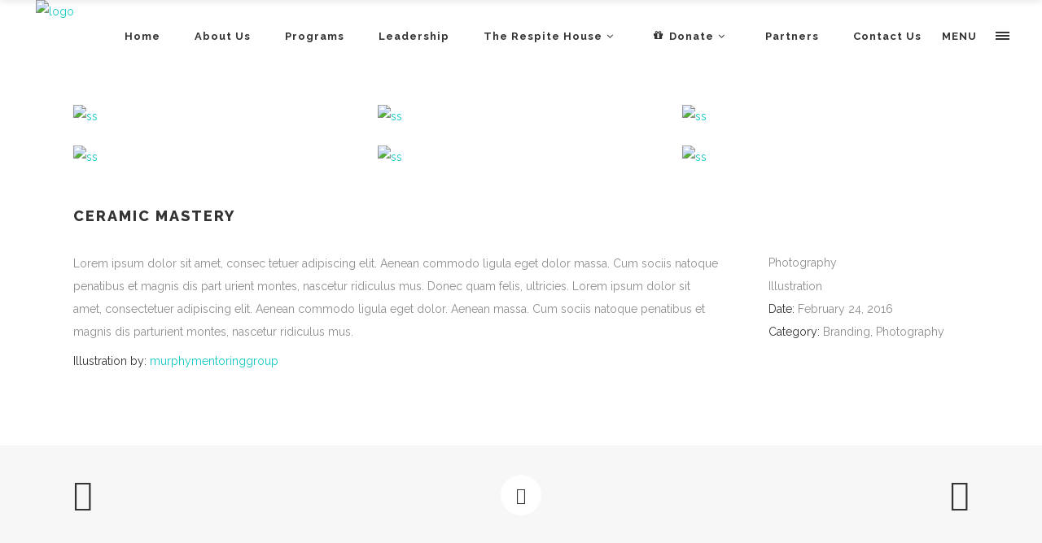

--- FILE ---
content_type: text/html; charset=UTF-8
request_url: https://murphymentoring.org/portfolio-item/ceramic-mastery-4/
body_size: 28023
content:
<!DOCTYPE html>
<html lang="en-US">
<head>
    		<meta charset="UTF-8"/>
		<link rel="profile" href="https://gmpg.org/xfn/11"/>
						<meta name="viewport" content="width=device-width,initial-scale=1,user-scalable=no">
		<title>Ceramic Mastery</title>
<script type="application/javascript">var edgtCoreAjaxUrl = "https://murphymentoring.org/wp-admin/admin-ajax.php"</script><meta name='robots' content='max-image-preview:large' />
<link rel='dns-prefetch' href='//cdn.jsdelivr.net' />
<link rel='dns-prefetch' href='//fonts.googleapis.com' />
<link rel='dns-prefetch' href='//maxcdn.bootstrapcdn.com' />
<link rel="alternate" type="application/rss+xml" title=" &raquo; Feed" href="https://murphymentoring.org/feed/" />
<link rel="alternate" type="application/rss+xml" title=" &raquo; Comments Feed" href="https://murphymentoring.org/comments/feed/" />
<link rel="alternate" type="application/rss+xml" title=" &raquo; Ceramic Mastery Comments Feed" href="https://murphymentoring.org/portfolio-item/ceramic-mastery-4/feed/" />
<link rel="alternate" title="oEmbed (JSON)" type="application/json+oembed" href="https://murphymentoring.org/wp-json/oembed/1.0/embed?url=https%3A%2F%2Fmurphymentoring.org%2Fportfolio-item%2Fceramic-mastery-4%2F" />
<link rel="alternate" title="oEmbed (XML)" type="text/xml+oembed" href="https://murphymentoring.org/wp-json/oembed/1.0/embed?url=https%3A%2F%2Fmurphymentoring.org%2Fportfolio-item%2Fceramic-mastery-4%2F&#038;format=xml" />
<style id='wp-img-auto-sizes-contain-inline-css' type='text/css'>
img:is([sizes=auto i],[sizes^="auto," i]){contain-intrinsic-size:3000px 1500px}
/*# sourceURL=wp-img-auto-sizes-contain-inline-css */
</style>
<link rel='stylesheet' id='dpProEventCalendar_headcss-css' href='https://murphymentoring.org/wp-content/plugins/dpProEventCalendar/css/dpProEventCalendar.min.css?ver=3.2.7' type='text/css' media='all' />
<link rel='stylesheet' id='givewp-campaign-blocks-fonts-css' href='https://fonts.googleapis.com/css2?family=Inter%3Awght%40400%3B500%3B600%3B700&#038;display=swap&#038;ver=6.9' type='text/css' media='all' />
<link rel='stylesheet' id='sbi_styles-css' href='https://murphymentoring.org/wp-content/plugins/instagram-feed/css/sbi-styles.min.css?ver=6.10.0' type='text/css' media='all' />
<link rel='stylesheet' id='ap-brona-global-css' href='https://murphymentoring.org/wp-content/plugins/elementor_widget_brona/brona/css/_global.css?rand=1977264499&#038;ver=6.9' type='text/css' media='all' />
<link rel='stylesheet' id='ap-brona-css' href='https://murphymentoring.org/wp-content/plugins/elementor_widget_brona/brona/css/hap.css?rand=863957218&#038;ver=6.9' type='text/css' media='all' />
<link rel='stylesheet' id='mCustomScrollbar-css' href='https://murphymentoring.org/wp-content/plugins/elementor_widget_brona/brona/css/jquery.mCustomScrollbar.min.css?rand=1071680274&#038;ver=6.9' type='text/css' media='all' />
<link rel='stylesheet' id='ma-css' href='https://fonts.googleapis.com/icon?family=Material+Icons&#038;ver=6.9' type='text/css' media='all' />
<style id='wp-emoji-styles-inline-css' type='text/css'>

	img.wp-smiley, img.emoji {
		display: inline !important;
		border: none !important;
		box-shadow: none !important;
		height: 1em !important;
		width: 1em !important;
		margin: 0 0.07em !important;
		vertical-align: -0.1em !important;
		background: none !important;
		padding: 0 !important;
	}
/*# sourceURL=wp-emoji-styles-inline-css */
</style>
<link rel='stylesheet' id='wp-block-library-css' href='https://murphymentoring.org/wp-includes/css/dist/block-library/style.min.css?ver=6.9' type='text/css' media='all' />
<link rel='stylesheet' id='wc-blocks-style-css' href='https://murphymentoring.org/wp-content/plugins/woocommerce/assets/client/blocks/wc-blocks.css?ver=wc-10.4.3' type='text/css' media='all' />
<style id='global-styles-inline-css' type='text/css'>
:root{--wp--preset--aspect-ratio--square: 1;--wp--preset--aspect-ratio--4-3: 4/3;--wp--preset--aspect-ratio--3-4: 3/4;--wp--preset--aspect-ratio--3-2: 3/2;--wp--preset--aspect-ratio--2-3: 2/3;--wp--preset--aspect-ratio--16-9: 16/9;--wp--preset--aspect-ratio--9-16: 9/16;--wp--preset--color--black: #000000;--wp--preset--color--cyan-bluish-gray: #abb8c3;--wp--preset--color--white: #ffffff;--wp--preset--color--pale-pink: #f78da7;--wp--preset--color--vivid-red: #cf2e2e;--wp--preset--color--luminous-vivid-orange: #ff6900;--wp--preset--color--luminous-vivid-amber: #fcb900;--wp--preset--color--light-green-cyan: #7bdcb5;--wp--preset--color--vivid-green-cyan: #00d084;--wp--preset--color--pale-cyan-blue: #8ed1fc;--wp--preset--color--vivid-cyan-blue: #0693e3;--wp--preset--color--vivid-purple: #9b51e0;--wp--preset--gradient--vivid-cyan-blue-to-vivid-purple: linear-gradient(135deg,rgb(6,147,227) 0%,rgb(155,81,224) 100%);--wp--preset--gradient--light-green-cyan-to-vivid-green-cyan: linear-gradient(135deg,rgb(122,220,180) 0%,rgb(0,208,130) 100%);--wp--preset--gradient--luminous-vivid-amber-to-luminous-vivid-orange: linear-gradient(135deg,rgb(252,185,0) 0%,rgb(255,105,0) 100%);--wp--preset--gradient--luminous-vivid-orange-to-vivid-red: linear-gradient(135deg,rgb(255,105,0) 0%,rgb(207,46,46) 100%);--wp--preset--gradient--very-light-gray-to-cyan-bluish-gray: linear-gradient(135deg,rgb(238,238,238) 0%,rgb(169,184,195) 100%);--wp--preset--gradient--cool-to-warm-spectrum: linear-gradient(135deg,rgb(74,234,220) 0%,rgb(151,120,209) 20%,rgb(207,42,186) 40%,rgb(238,44,130) 60%,rgb(251,105,98) 80%,rgb(254,248,76) 100%);--wp--preset--gradient--blush-light-purple: linear-gradient(135deg,rgb(255,206,236) 0%,rgb(152,150,240) 100%);--wp--preset--gradient--blush-bordeaux: linear-gradient(135deg,rgb(254,205,165) 0%,rgb(254,45,45) 50%,rgb(107,0,62) 100%);--wp--preset--gradient--luminous-dusk: linear-gradient(135deg,rgb(255,203,112) 0%,rgb(199,81,192) 50%,rgb(65,88,208) 100%);--wp--preset--gradient--pale-ocean: linear-gradient(135deg,rgb(255,245,203) 0%,rgb(182,227,212) 50%,rgb(51,167,181) 100%);--wp--preset--gradient--electric-grass: linear-gradient(135deg,rgb(202,248,128) 0%,rgb(113,206,126) 100%);--wp--preset--gradient--midnight: linear-gradient(135deg,rgb(2,3,129) 0%,rgb(40,116,252) 100%);--wp--preset--font-size--small: 13px;--wp--preset--font-size--medium: 20px;--wp--preset--font-size--large: 36px;--wp--preset--font-size--x-large: 42px;--wp--preset--spacing--20: 0.44rem;--wp--preset--spacing--30: 0.67rem;--wp--preset--spacing--40: 1rem;--wp--preset--spacing--50: 1.5rem;--wp--preset--spacing--60: 2.25rem;--wp--preset--spacing--70: 3.38rem;--wp--preset--spacing--80: 5.06rem;--wp--preset--shadow--natural: 6px 6px 9px rgba(0, 0, 0, 0.2);--wp--preset--shadow--deep: 12px 12px 50px rgba(0, 0, 0, 0.4);--wp--preset--shadow--sharp: 6px 6px 0px rgba(0, 0, 0, 0.2);--wp--preset--shadow--outlined: 6px 6px 0px -3px rgb(255, 255, 255), 6px 6px rgb(0, 0, 0);--wp--preset--shadow--crisp: 6px 6px 0px rgb(0, 0, 0);}:where(.is-layout-flex){gap: 0.5em;}:where(.is-layout-grid){gap: 0.5em;}body .is-layout-flex{display: flex;}.is-layout-flex{flex-wrap: wrap;align-items: center;}.is-layout-flex > :is(*, div){margin: 0;}body .is-layout-grid{display: grid;}.is-layout-grid > :is(*, div){margin: 0;}:where(.wp-block-columns.is-layout-flex){gap: 2em;}:where(.wp-block-columns.is-layout-grid){gap: 2em;}:where(.wp-block-post-template.is-layout-flex){gap: 1.25em;}:where(.wp-block-post-template.is-layout-grid){gap: 1.25em;}.has-black-color{color: var(--wp--preset--color--black) !important;}.has-cyan-bluish-gray-color{color: var(--wp--preset--color--cyan-bluish-gray) !important;}.has-white-color{color: var(--wp--preset--color--white) !important;}.has-pale-pink-color{color: var(--wp--preset--color--pale-pink) !important;}.has-vivid-red-color{color: var(--wp--preset--color--vivid-red) !important;}.has-luminous-vivid-orange-color{color: var(--wp--preset--color--luminous-vivid-orange) !important;}.has-luminous-vivid-amber-color{color: var(--wp--preset--color--luminous-vivid-amber) !important;}.has-light-green-cyan-color{color: var(--wp--preset--color--light-green-cyan) !important;}.has-vivid-green-cyan-color{color: var(--wp--preset--color--vivid-green-cyan) !important;}.has-pale-cyan-blue-color{color: var(--wp--preset--color--pale-cyan-blue) !important;}.has-vivid-cyan-blue-color{color: var(--wp--preset--color--vivid-cyan-blue) !important;}.has-vivid-purple-color{color: var(--wp--preset--color--vivid-purple) !important;}.has-black-background-color{background-color: var(--wp--preset--color--black) !important;}.has-cyan-bluish-gray-background-color{background-color: var(--wp--preset--color--cyan-bluish-gray) !important;}.has-white-background-color{background-color: var(--wp--preset--color--white) !important;}.has-pale-pink-background-color{background-color: var(--wp--preset--color--pale-pink) !important;}.has-vivid-red-background-color{background-color: var(--wp--preset--color--vivid-red) !important;}.has-luminous-vivid-orange-background-color{background-color: var(--wp--preset--color--luminous-vivid-orange) !important;}.has-luminous-vivid-amber-background-color{background-color: var(--wp--preset--color--luminous-vivid-amber) !important;}.has-light-green-cyan-background-color{background-color: var(--wp--preset--color--light-green-cyan) !important;}.has-vivid-green-cyan-background-color{background-color: var(--wp--preset--color--vivid-green-cyan) !important;}.has-pale-cyan-blue-background-color{background-color: var(--wp--preset--color--pale-cyan-blue) !important;}.has-vivid-cyan-blue-background-color{background-color: var(--wp--preset--color--vivid-cyan-blue) !important;}.has-vivid-purple-background-color{background-color: var(--wp--preset--color--vivid-purple) !important;}.has-black-border-color{border-color: var(--wp--preset--color--black) !important;}.has-cyan-bluish-gray-border-color{border-color: var(--wp--preset--color--cyan-bluish-gray) !important;}.has-white-border-color{border-color: var(--wp--preset--color--white) !important;}.has-pale-pink-border-color{border-color: var(--wp--preset--color--pale-pink) !important;}.has-vivid-red-border-color{border-color: var(--wp--preset--color--vivid-red) !important;}.has-luminous-vivid-orange-border-color{border-color: var(--wp--preset--color--luminous-vivid-orange) !important;}.has-luminous-vivid-amber-border-color{border-color: var(--wp--preset--color--luminous-vivid-amber) !important;}.has-light-green-cyan-border-color{border-color: var(--wp--preset--color--light-green-cyan) !important;}.has-vivid-green-cyan-border-color{border-color: var(--wp--preset--color--vivid-green-cyan) !important;}.has-pale-cyan-blue-border-color{border-color: var(--wp--preset--color--pale-cyan-blue) !important;}.has-vivid-cyan-blue-border-color{border-color: var(--wp--preset--color--vivid-cyan-blue) !important;}.has-vivid-purple-border-color{border-color: var(--wp--preset--color--vivid-purple) !important;}.has-vivid-cyan-blue-to-vivid-purple-gradient-background{background: var(--wp--preset--gradient--vivid-cyan-blue-to-vivid-purple) !important;}.has-light-green-cyan-to-vivid-green-cyan-gradient-background{background: var(--wp--preset--gradient--light-green-cyan-to-vivid-green-cyan) !important;}.has-luminous-vivid-amber-to-luminous-vivid-orange-gradient-background{background: var(--wp--preset--gradient--luminous-vivid-amber-to-luminous-vivid-orange) !important;}.has-luminous-vivid-orange-to-vivid-red-gradient-background{background: var(--wp--preset--gradient--luminous-vivid-orange-to-vivid-red) !important;}.has-very-light-gray-to-cyan-bluish-gray-gradient-background{background: var(--wp--preset--gradient--very-light-gray-to-cyan-bluish-gray) !important;}.has-cool-to-warm-spectrum-gradient-background{background: var(--wp--preset--gradient--cool-to-warm-spectrum) !important;}.has-blush-light-purple-gradient-background{background: var(--wp--preset--gradient--blush-light-purple) !important;}.has-blush-bordeaux-gradient-background{background: var(--wp--preset--gradient--blush-bordeaux) !important;}.has-luminous-dusk-gradient-background{background: var(--wp--preset--gradient--luminous-dusk) !important;}.has-pale-ocean-gradient-background{background: var(--wp--preset--gradient--pale-ocean) !important;}.has-electric-grass-gradient-background{background: var(--wp--preset--gradient--electric-grass) !important;}.has-midnight-gradient-background{background: var(--wp--preset--gradient--midnight) !important;}.has-small-font-size{font-size: var(--wp--preset--font-size--small) !important;}.has-medium-font-size{font-size: var(--wp--preset--font-size--medium) !important;}.has-large-font-size{font-size: var(--wp--preset--font-size--large) !important;}.has-x-large-font-size{font-size: var(--wp--preset--font-size--x-large) !important;}
/*# sourceURL=global-styles-inline-css */
</style>

<style id='classic-theme-styles-inline-css' type='text/css'>
/*! This file is auto-generated */
.wp-block-button__link{color:#fff;background-color:#32373c;border-radius:9999px;box-shadow:none;text-decoration:none;padding:calc(.667em + 2px) calc(1.333em + 2px);font-size:1.125em}.wp-block-file__button{background:#32373c;color:#fff;text-decoration:none}
/*# sourceURL=/wp-includes/css/classic-themes.min.css */
</style>
<link rel='stylesheet' id='contact-form-7-css' href='https://murphymentoring.org/wp-content/plugins/contact-form-7/includes/css/styles.css?ver=6.1.4' type='text/css' media='all' />
<link rel='stylesheet' id='ctf_styles-css' href='https://murphymentoring.org/wp-content/plugins/custom-twitter-feeds/css/ctf-styles.min.css?ver=2.3.1' type='text/css' media='all' />
<link rel='stylesheet' id='user-registration-general-css' href='https://murphymentoring.org/wp-content/plugins/user-registration/assets/css/user-registration.css?ver=4.4.8' type='text/css' media='all' />
<style id='woocommerce-inline-inline-css' type='text/css'>
.woocommerce form .form-row .required { visibility: visible; }
/*# sourceURL=woocommerce-inline-inline-css */
</style>
<link rel='stylesheet' id='wpos-slick-style-css' href='https://murphymentoring.org/wp-content/plugins/wp-logo-showcase-responsive-slider-slider/assets/css/slick.css?ver=3.8.7' type='text/css' media='all' />
<link rel='stylesheet' id='wpls-public-style-css' href='https://murphymentoring.org/wp-content/plugins/wp-logo-showcase-responsive-slider-slider/assets/css/wpls-public.css?ver=3.8.7' type='text/css' media='all' />
<link rel='stylesheet' id='cff-css' href='https://murphymentoring.org/wp-content/plugins/custom-facebook-feed/assets/css/cff-style.min.css?ver=4.3.4' type='text/css' media='all' />
<link rel='stylesheet' id='sb-font-awesome-css' href='https://maxcdn.bootstrapcdn.com/font-awesome/4.7.0/css/font-awesome.min.css?ver=6.9' type='text/css' media='all' />
<link rel='stylesheet' id='give-styles-css' href='https://murphymentoring.org/wp-content/plugins/give/build/assets/dist/css/give.css?ver=4.13.2' type='text/css' media='all' />
<link rel='stylesheet' id='give-donation-summary-style-frontend-css' href='https://murphymentoring.org/wp-content/plugins/give/build/assets/dist/css/give-donation-summary.css?ver=4.13.2' type='text/css' media='all' />
<link rel='stylesheet' id='givewp-design-system-foundation-css' href='https://murphymentoring.org/wp-content/plugins/give/build/assets/dist/css/design-system/foundation.css?ver=1.2.0' type='text/css' media='all' />
<link rel='stylesheet' id='megamenu-css' href='https://murphymentoring.org/wp-content/uploads/maxmegamenu/style.css?ver=2b1579' type='text/css' media='all' />
<link rel='stylesheet' id='dashicons-css' href='https://murphymentoring.org/wp-includes/css/dashicons.min.css?ver=6.9' type='text/css' media='all' />
<link rel='stylesheet' id='conall-edge-default-style-css' href='https://murphymentoring.org/wp-content/themes/conall/style.css?ver=6.9' type='text/css' media='all' />
<link rel='stylesheet' id='conall-edge-modules-css' href='https://murphymentoring.org/wp-content/themes/conall/assets/css/modules.min.css?ver=6.9' type='text/css' media='all' />
<style id='conall-edge-modules-inline-css' type='text/css'>
.custom_flicker_class .flickr_badge_image {
    width: 75px;
    height: 75px;
}
.edgtf-single-image-hover a {
    position: relative;

}
.edgtf-single-image-hover a:after {
    content: '';
    position: absolute;
    top: 0;
    left: 0;
    width: 100%;
    height: 100%;
    opacity: 0;
    background: rgba(0,0,0,.2);
    -webkit-transition: opacity .2s ease;
    -moz-transition: opacity .2s ease;
    transition: opacity .2s ease;
}
.edgtf-single-image-hover a:hover:after{
    opacity: 1;
}

.edgtf-title.edgtf-has-responsive-background .edgtf-title-holder .edgtf-title-subtitle-holder {
    padding: 40px 0 0;
}
/*# sourceURL=conall-edge-modules-inline-css */
</style>
<link rel='stylesheet' id='conall-font_awesome-css' href='https://murphymentoring.org/wp-content/themes/conall/assets/css/font-awesome/css/font-awesome.min.css?ver=6.9' type='text/css' media='all' />
<link rel='stylesheet' id='conall-font_elegant-css' href='https://murphymentoring.org/wp-content/themes/conall/assets/css/elegant-icons/style.min.css?ver=6.9' type='text/css' media='all' />
<link rel='stylesheet' id='conall-linea_icons-css' href='https://murphymentoring.org/wp-content/themes/conall/assets/css/linea-icons/style.css?ver=6.9' type='text/css' media='all' />
<link rel='stylesheet' id='conall-simple_line_icons-css' href='https://murphymentoring.org/wp-content/themes/conall/assets/css/simple-line-icons/simple-line-icons.css?ver=6.9' type='text/css' media='all' />
<link rel='stylesheet' id='conall-pe_icon_7_stroke-css' href='https://murphymentoring.org/wp-content/themes/conall/assets/css/pe-icon-7-stroke/css/pe-icon-7-stroke.css?ver=6.9' type='text/css' media='all' />
<link rel='stylesheet' id='mediaelement-css' href='https://murphymentoring.org/wp-includes/js/mediaelement/mediaelementplayer-legacy.min.css?ver=4.2.17' type='text/css' media='all' />
<link rel='stylesheet' id='wp-mediaelement-css' href='https://murphymentoring.org/wp-includes/js/mediaelement/wp-mediaelement.min.css?ver=6.9' type='text/css' media='all' />
<link rel='stylesheet' id='conall-edge-modules-responsive-css' href='https://murphymentoring.org/wp-content/themes/conall/assets/css/modules-responsive.min.css?ver=6.9' type='text/css' media='all' />
<link rel='stylesheet' id='conall-edge-style-dynamic-responsive-css' href='https://murphymentoring.org/wp-content/themes/conall/assets/css/style_dynamic_responsive.css?ver=1673008009' type='text/css' media='all' />
<link rel='stylesheet' id='conall-edge-style-dynamic-css' href='https://murphymentoring.org/wp-content/themes/conall/assets/css/style_dynamic.css?ver=1673008009' type='text/css' media='all' />
<link rel='stylesheet' id='conall-edge-google-fonts-css' href='https://fonts.googleapis.com/css?family=Raleway%3A300%2C400%2C500%2C600%2C700%2C800&#038;subset=latin-ext&#038;ver=1.0.0' type='text/css' media='all' />
<link rel='stylesheet' id='conall-edge-woo-css' href='https://murphymentoring.org/wp-content/themes/conall/assets/css/woocommerce.min.css?ver=6.9' type='text/css' media='all' />
<link rel='stylesheet' id='conall-edge-woo-responsive-css' href='https://murphymentoring.org/wp-content/themes/conall/assets/css/woocommerce-responsive.min.css?ver=6.9' type='text/css' media='all' />
<link rel='stylesheet' id='dflip-style-css' href='https://murphymentoring.org/wp-content/plugins/3d-flipbook-dflip-lite/assets/css/dflip.min.css?ver=2.4.20' type='text/css' media='all' />
<link rel='stylesheet' id='js_composer_front-css' href='https://murphymentoring.org/wp-content/plugins/js_composer/assets/css/js_composer.min.css?ver=6.6.0' type='text/css' media='all' />
<style id='kadence-blocks-global-variables-inline-css' type='text/css'>
:root {--global-kb-font-size-sm:clamp(0.8rem, 0.73rem + 0.217vw, 0.9rem);--global-kb-font-size-md:clamp(1.1rem, 0.995rem + 0.326vw, 1.25rem);--global-kb-font-size-lg:clamp(1.75rem, 1.576rem + 0.543vw, 2rem);--global-kb-font-size-xl:clamp(2.25rem, 1.728rem + 1.63vw, 3rem);--global-kb-font-size-xxl:clamp(2.5rem, 1.456rem + 3.26vw, 4rem);--global-kb-font-size-xxxl:clamp(2.75rem, 0.489rem + 7.065vw, 6rem);}:root {--global-palette1: #3182CE;--global-palette2: #2B6CB0;--global-palette3: #1A202C;--global-palette4: #2D3748;--global-palette5: #4A5568;--global-palette6: #718096;--global-palette7: #EDF2F7;--global-palette8: #F7FAFC;--global-palette9: #ffffff;}
/*# sourceURL=kadence-blocks-global-variables-inline-css */
</style>
<link rel='stylesheet' id='font-awesome-css' href='https://murphymentoring.org/wp-content/plugins/elementor/assets/lib/font-awesome/css/font-awesome.min.css?ver=4.7.0' type='text/css' media='all' />
<link rel='stylesheet' id='popupaoc-public-style-css' href='https://murphymentoring.org/wp-content/plugins/popup-anything-on-click/assets/css/popupaoc-public.css?ver=2.9.1' type='text/css' media='all' />
<!--n2css--><!--n2js--><script type="text/javascript" src="https://murphymentoring.org/wp-includes/js/jquery/jquery.min.js?ver=3.7.1" id="jquery-core-js"></script>
<script type="text/javascript" src="https://murphymentoring.org/wp-includes/js/jquery/jquery-migrate.min.js?ver=3.4.1" id="jquery-migrate-js"></script>
<script type="text/javascript" src="https://murphymentoring.org/wp-content/plugins/elementor_widget_brona/brona/js/jquery.mCustomScrollbar.concat.min.js?rand=356703390&amp;ver=6.9" id="mCustomScrollbar-js"></script>
<script type="text/javascript" src="https://murphymentoring.org/wp-content/plugins/elementor_widget_brona/brona/js/jsmediatags.min.js?ver=6.9" id="jsmediatags-js"></script>
<script type="text/javascript" src="https://murphymentoring.org/wp-content/plugins/elementor_widget_brona/brona/js/new.js?rand=943148789&amp;ver=6.9" id="ap-brona-js"></script>
<script type="text/javascript" src="https://murphymentoring.org/wp-includes/js/dist/hooks.min.js?ver=dd5603f07f9220ed27f1" id="wp-hooks-js"></script>
<script type="text/javascript" src="https://murphymentoring.org/wp-includes/js/dist/i18n.min.js?ver=c26c3dc7bed366793375" id="wp-i18n-js"></script>
<script type="text/javascript" id="wp-i18n-js-after">
/* <![CDATA[ */
wp.i18n.setLocaleData( { 'text direction\u0004ltr': [ 'ltr' ] } );
//# sourceURL=wp-i18n-js-after
/* ]]> */
</script>
<script type="text/javascript" src="https://murphymentoring.org/wp-content/plugins/woocommerce/assets/js/jquery-blockui/jquery.blockUI.min.js?ver=2.7.0-wc.10.4.3" id="wc-jquery-blockui-js" data-wp-strategy="defer"></script>
<script type="text/javascript" id="wc-add-to-cart-js-extra">
/* <![CDATA[ */
var wc_add_to_cart_params = {"ajax_url":"/wp-admin/admin-ajax.php","wc_ajax_url":"/?wc-ajax=%%endpoint%%","i18n_view_cart":"View cart","cart_url":"https://murphymentoring.org/cart/","is_cart":"","cart_redirect_after_add":"no"};
//# sourceURL=wc-add-to-cart-js-extra
/* ]]> */
</script>
<script type="text/javascript" src="https://murphymentoring.org/wp-content/plugins/woocommerce/assets/js/frontend/add-to-cart.min.js?ver=10.4.3" id="wc-add-to-cart-js" data-wp-strategy="defer"></script>
<script type="text/javascript" src="https://murphymentoring.org/wp-content/plugins/woocommerce/assets/js/js-cookie/js.cookie.min.js?ver=2.1.4-wc.10.4.3" id="wc-js-cookie-js" defer="defer" data-wp-strategy="defer"></script>
<script type="text/javascript" id="woocommerce-js-extra">
/* <![CDATA[ */
var woocommerce_params = {"ajax_url":"/wp-admin/admin-ajax.php","wc_ajax_url":"/?wc-ajax=%%endpoint%%","i18n_password_show":"Show password","i18n_password_hide":"Hide password"};
//# sourceURL=woocommerce-js-extra
/* ]]> */
</script>
<script type="text/javascript" src="https://murphymentoring.org/wp-content/plugins/woocommerce/assets/js/frontend/woocommerce.min.js?ver=10.4.3" id="woocommerce-js" defer="defer" data-wp-strategy="defer"></script>
<script type="text/javascript" id="give-js-extra">
/* <![CDATA[ */
var give_global_vars = {"ajaxurl":"https://murphymentoring.org/wp-admin/admin-ajax.php","checkout_nonce":"fc175c0cbf","currency":"USD","currency_sign":"$","currency_pos":"before","thousands_separator":",","decimal_separator":".","no_gateway":"Please select a payment method.","bad_minimum":"The minimum custom donation amount for this form is","bad_maximum":"The maximum custom donation amount for this form is","general_loading":"Loading...","purchase_loading":"Please Wait...","textForOverlayScreen":"\u003Ch3\u003EProcessing...\u003C/h3\u003E\u003Cp\u003EThis will only take a second!\u003C/p\u003E","number_decimals":"2","is_test_mode":"","give_version":"4.13.2","magnific_options":{"main_class":"give-modal","close_on_bg_click":false},"form_translation":{"payment-mode":"Please select payment mode.","give_first":"Please enter your first name.","give_last":"Please enter your last name.","give_email":"Please enter a valid email address.","give_user_login":"Invalid email address or username.","give_user_pass":"Enter a password.","give_user_pass_confirm":"Enter the password confirmation.","give_agree_to_terms":"You must agree to the terms and conditions."},"confirm_email_sent_message":"Please check your email and click on the link to access your complete donation history.","ajax_vars":{"ajaxurl":"https://murphymentoring.org/wp-admin/admin-ajax.php","ajaxNonce":"e06a2f81bb","loading":"Loading","select_option":"Please select an option","default_gateway":"paypal-commerce","permalinks":"1","number_decimals":2},"cookie_hash":"00a82bb35835deee34bd3714c8c8462b","session_nonce_cookie_name":"wp-give_session_reset_nonce_00a82bb35835deee34bd3714c8c8462b","session_cookie_name":"wp-give_session_00a82bb35835deee34bd3714c8c8462b","delete_session_nonce_cookie":"0"};
var giveApiSettings = {"root":"https://murphymentoring.org/wp-json/give-api/v2/","rest_base":"give-api/v2"};
//# sourceURL=give-js-extra
/* ]]> */
</script>
<script type="text/javascript" src="https://murphymentoring.org/wp-content/plugins/give/build/assets/dist/js/give.js?ver=8540f4f50a2032d9c5b5" id="give-js"></script>
<script type="text/javascript" src="https://murphymentoring.org/wp-content/plugins/js_composer/assets/js/vendors/woocommerce-add-to-cart.js?ver=6.6.0" id="vc_woocommerce-add-to-cart-js-js"></script>
<script type="text/javascript" src="https://murphymentoring.org/wp-content/plugins/woocommerce/assets/js/select2/select2.full.min.js?ver=4.0.3-wc.10.4.3" id="wc-select2-js" defer="defer" data-wp-strategy="defer"></script>
<link rel="https://api.w.org/" href="https://murphymentoring.org/wp-json/" /><link rel="EditURI" type="application/rsd+xml" title="RSD" href="https://murphymentoring.org/xmlrpc.php?rsd" />
<meta name="generator" content="WordPress 6.9" />
<meta name="generator" content="WooCommerce 10.4.3" />
<link rel="canonical" href="https://murphymentoring.org/portfolio-item/ceramic-mastery-4/" />
<link rel='shortlink' href='https://murphymentoring.org/?p=1521' />
 <style> .ppw-ppf-input-container { background-color: !important; padding: px!important; border-radius: px!important; } .ppw-ppf-input-container div.ppw-ppf-headline { font-size: px!important; font-weight: !important; color: !important; } .ppw-ppf-input-container div.ppw-ppf-desc { font-size: px!important; font-weight: !important; color: !important; } .ppw-ppf-input-container label.ppw-pwd-label { font-size: px!important; font-weight: !important; color: !important; } div.ppwp-wrong-pw-error { font-size: px!important; font-weight: !important; color: #dc3232!important; background: !important; } .ppw-ppf-input-container input[type='submit'] { color: !important; background: !important; } .ppw-ppf-input-container input[type='submit']:hover { color: !important; background: !important; } .ppw-ppf-desc-below { font-size: px!important; font-weight: !important; color: !important; } </style>  <style> .ppw-form { background-color: !important; padding: px!important; border-radius: px!important; } .ppw-headline.ppw-pcp-pf-headline { font-size: px!important; font-weight: !important; color: !important; } .ppw-description.ppw-pcp-pf-desc { font-size: px!important; font-weight: !important; color: !important; } .ppw-pcp-pf-desc-above-btn { display: block; } .ppw-pcp-pf-desc-below-form { font-size: px!important; font-weight: !important; color: !important; } .ppw-input label.ppw-pcp-password-label { font-size: px!important; font-weight: !important; color: !important; } .ppw-form input[type='submit'] { color: !important; background: !important; } .ppw-form input[type='submit']:hover { color: !important; background: !important; } div.ppw-error.ppw-pcp-pf-error-msg { font-size: px!important; font-weight: !important; color: #dc3232!important; background: !important; } </style> <meta name="generator" content="Give v4.13.2" />
	<noscript><style>.woocommerce-product-gallery{ opacity: 1 !important; }</style></noscript>
	<meta name="generator" content="Powered by WPBakery Page Builder - drag and drop page builder for WordPress."/>
<meta name="generator" content="Powered by Slider Revolution 6.5.5 - responsive, Mobile-Friendly Slider Plugin for WordPress with comfortable drag and drop interface." />
<link rel="icon" href="https://murphymentoring.org/wp-content/uploads/2022/11/cropped-MMGlogowhiteLogo-32x32.jpg" sizes="32x32" />
<link rel="icon" href="https://murphymentoring.org/wp-content/uploads/2022/11/cropped-MMGlogowhiteLogo-192x192.jpg" sizes="192x192" />
<link rel="apple-touch-icon" href="https://murphymentoring.org/wp-content/uploads/2022/11/cropped-MMGlogowhiteLogo-180x180.jpg" />
<meta name="msapplication-TileImage" content="https://murphymentoring.org/wp-content/uploads/2022/11/cropped-MMGlogowhiteLogo-270x270.jpg" />
<script type="text/javascript">function setREVStartSize(e){
			//window.requestAnimationFrame(function() {				 
				window.RSIW = window.RSIW===undefined ? window.innerWidth : window.RSIW;	
				window.RSIH = window.RSIH===undefined ? window.innerHeight : window.RSIH;	
				try {								
					var pw = document.getElementById(e.c).parentNode.offsetWidth,
						newh;
					pw = pw===0 || isNaN(pw) ? window.RSIW : pw;
					e.tabw = e.tabw===undefined ? 0 : parseInt(e.tabw);
					e.thumbw = e.thumbw===undefined ? 0 : parseInt(e.thumbw);
					e.tabh = e.tabh===undefined ? 0 : parseInt(e.tabh);
					e.thumbh = e.thumbh===undefined ? 0 : parseInt(e.thumbh);
					e.tabhide = e.tabhide===undefined ? 0 : parseInt(e.tabhide);
					e.thumbhide = e.thumbhide===undefined ? 0 : parseInt(e.thumbhide);
					e.mh = e.mh===undefined || e.mh=="" || e.mh==="auto" ? 0 : parseInt(e.mh,0);		
					if(e.layout==="fullscreen" || e.l==="fullscreen") 						
						newh = Math.max(e.mh,window.RSIH);					
					else{					
						e.gw = Array.isArray(e.gw) ? e.gw : [e.gw];
						for (var i in e.rl) if (e.gw[i]===undefined || e.gw[i]===0) e.gw[i] = e.gw[i-1];					
						e.gh = e.el===undefined || e.el==="" || (Array.isArray(e.el) && e.el.length==0)? e.gh : e.el;
						e.gh = Array.isArray(e.gh) ? e.gh : [e.gh];
						for (var i in e.rl) if (e.gh[i]===undefined || e.gh[i]===0) e.gh[i] = e.gh[i-1];
											
						var nl = new Array(e.rl.length),
							ix = 0,						
							sl;					
						e.tabw = e.tabhide>=pw ? 0 : e.tabw;
						e.thumbw = e.thumbhide>=pw ? 0 : e.thumbw;
						e.tabh = e.tabhide>=pw ? 0 : e.tabh;
						e.thumbh = e.thumbhide>=pw ? 0 : e.thumbh;					
						for (var i in e.rl) nl[i] = e.rl[i]<window.RSIW ? 0 : e.rl[i];
						sl = nl[0];									
						for (var i in nl) if (sl>nl[i] && nl[i]>0) { sl = nl[i]; ix=i;}															
						var m = pw>(e.gw[ix]+e.tabw+e.thumbw) ? 1 : (pw-(e.tabw+e.thumbw)) / (e.gw[ix]);					
						newh =  (e.gh[ix] * m) + (e.tabh + e.thumbh);
					}
					var el = document.getElementById(e.c);
					if (el!==null && el) el.style.height = newh+"px";					
					el = document.getElementById(e.c+"_wrapper");
					if (el!==null && el) {
						el.style.height = newh+"px";
						el.style.display = "block";
					}
				} catch(e){
					console.log("Failure at Presize of Slider:" + e)
				}					   
			//});
		  };</script>
		<style type="text/css" id="wp-custom-css">
			div.edgtf-social-share-holder.edgtf-list {
	display: none !important;
}

div.edgtf-blog-single-share {
	display: none !important;
}

div.edgtf-author-description-inner {
	display: none !important;
}

div#respond.comment-respond {
	display: none !important;
}

input.alg_back_button_input {
background-color: #99cc65!important;
	color: #ffffff !important;
	border: solid black 2px !important;
		border-radius: 20px !important;
	padding: 10px 10px 10px 10px !important;
}

div.edgtf-post-info {
	display: none !important;
}

div.edgtf-post-image {
	display: none !important;
}



h2.entry-title.edgtf-post-title {
	display: none !important;
}

div.paoc-credit-wrp {
	display: none !important;
}



a.paoc-popup-click.paoc-popup-cust-4156.paoc-popup-button.paoc-popup-btn {
	background-color: #e09926;
}

a.paoc-popup-click.paoc-popup-cust-4157.paoc-popup-button.paoc-popup-btn {
	background-color: #e09926;
}


a.paoc-popup-click.paoc-popup-cust-4158.paoc-popup-button.paoc-popup-btn {
	background-color: #e09926;
}


a.paoc-popup-click.paoc-popup-cust-4159.paoc-popup-button.paoc-popup-btn {
	background-color: #e09926;
}


a.paoc-popup-click.paoc-popup-cust-4160.paoc-popup-button.paoc-popup-btn {
	background-color: #e09926;
}


a.paoc-popup-click.paoc-popup-cust-4161.paoc-popup-button.paoc-popup-btn {
	background-color: #e09926;
}

a.paoc-popup-click.paoc-popup-cust-4267.paoc-popup-button.paoc-popup-btn {
	background-color: #2C3C7E;
}

a.paoc-popup-click.paoc-popup-cust-4275.paoc-popup-button.paoc-popup-btn {
	background-color: #2C3C7E;
}

a.paoc-popup-click.paoc-popup-cust-4269.paoc-popup-button.paoc-popup-btn {
	background-color: #2C3C7E;
}

div.edgtf-footer-top.edgtf-footer-top-full.edgtf-footer-top-alignment-left {
	display: none !important;
}
		</style>
		<noscript><style> .wpb_animate_when_almost_visible { opacity: 1; }</style></noscript><style type="text/css">/** Mega Menu CSS: fs **/</style>
<link rel='stylesheet' id='sweetalert2-css' href='https://murphymentoring.org/wp-content/plugins/user-registration/assets/css/sweetalert2/sweetalert2.min.css?ver=10.16.7' type='text/css' media='all' />
<link rel='stylesheet' id='ur-frontend-small-screen-css' href='https://murphymentoring.org/wp-content/plugins/user-registration/assets/css/user-registration-smallscreen.css?ver=4.4.8' type='text/css' media='all' />
<link rel='stylesheet' id='rs-plugin-settings-css' href='https://murphymentoring.org/wp-content/plugins/revslider/public/assets/css/rs6.css?ver=6.5.5' type='text/css' media='all' />
<style id='rs-plugin-settings-inline-css' type='text/css'>
#rs-demo-id {}
/*# sourceURL=rs-plugin-settings-inline-css */
</style>
</head>
<body data-rsssl=1 class="wp-singular portfolio-item-template-default single single-portfolio-item postid-1521 wp-theme-conall theme-conall cbc-page edgt-core-1.3 user-registration-page ur-settings-sidebar-show woocommerce-no-js conall-ver-2.3 edgtf-smooth-scroll  edgtf-blog-installed edgtf-follow-portfolio-info edgtf-header-standard edgtf-sticky-header-on-scroll-down-up edgtf-default-mobile-header edgtf-sticky-up-mobile-header edgtf-dropdown-default edgtf-sticky-has-shadow edgtf-side-menu-slide-from-right fpt-template-conall wpb-js-composer js-comp-ver-6.6.0 vc_responsive elementor-default elementor-kit-7" itemscope itemtype="http://schema.org/WebPage">
<section class="edgtf-side-menu right">
		<div class="edgtf-close-side-menu-holder">
		<div class="edgtf-close-side-menu-holder-inner">
			<a href="#" target="_self" class="edgtf-close-side-menu">
				<span aria-hidden="true" class="icon_close"></span>
			</a>
		</div>
	</div>
	<div id="text-9" class="widget edgtf-sidearea widget_text">			<div class="textwidget">
<div class="edgtf-image-gallery">
	<div class="edgtf-image-gallery-slider edgtf-slider-float-navigation" data-autoplay="3" data-animation="slide" data-navigation="yes" data-pagination="no">
		                <a class="edgtf-image-gallery-link" href="http://conall.edge-themes.com/" title="">
            																	</a>
			                <a class="edgtf-image-gallery-link" href="http://conall.edge-themes.com/fashion-home/" title="adri-ajdethemes">
            																	</a>
			                <a class="edgtf-image-gallery-link" href="http://conall.edge-themes.com/showcase-home/" title="">
            																	</a>
			                <a class="edgtf-image-gallery-link" href="http://conall.edge-themes.com/restaurant-home/" title="adri-ajdethemes">
            																	</a>
			                <a class="edgtf-image-gallery-link" href="http://conall.edge-themes.com/shop-home/" title="">
            																	</a>
				</div>
</div></div>
		</div></section>
<div class="edgtf-wrapper">
    <div class="edgtf-wrapper-inner">
        
<header class="edgtf-page-header" style=";">
        <div class="edgtf-menu-area">
		        <div class="edgtf-vertical-align-containers">
            <div class="edgtf-position-left">
                <div class="edgtf-position-left-inner">
                    
<div class="edgtf-logo-wrapper">
    <a href="https://murphymentoring.org/" style="height: 125px;">
        <img class="edgtf-normal-logo" src="https://murphymentoring.org/wp-content/uploads/2022/11/MMGlogoblack400250.png" alt="logo"/>
        <img class="edgtf-dark-logo" src="https://murphymentoring.org/wp-content/uploads/2022/11/MMGlogoblack400250.png" alt="dark logoo"/>        <img class="edgtf-light-logo" src="https://murphymentoring.org/wp-content/uploads/2022/11/MMGlogoblack400250.png" alt="light logo"/>    </a>
</div>

                </div>
            </div>
            <div class="edgtf-position-center">
                <div class="edgtf-position-center-inner">
                    
<nav class="edgtf-main-menu edgtf-drop-down edgtf-default-nav">
    <ul id="menu-main-menu" class="clearfix"><li id="nav-menu-item-3835" class="menu-item menu-item-type-custom menu-item-object-custom menu-item-home  narrow"><a href="https://murphymentoring.org/" class=""><span class="item_outer"><span class="item_text">Home</span></span></a></li>
<li id="nav-menu-item-3836" class="menu-item menu-item-type-custom menu-item-object-custom  narrow"><a href="#aboutus" class=""><span class="item_outer"><span class="item_text">About Us</span></span></a></li>
<li id="nav-menu-item-3837" class="menu-item menu-item-type-custom menu-item-object-custom  narrow"><a href="#programs" class=""><span class="item_outer"><span class="item_text">Programs</span></span></a></li>
<li id="nav-menu-item-3838" class="menu-item menu-item-type-custom menu-item-object-custom  narrow"><a href="#leadership" class=""><span class="item_outer"><span class="item_text">Leadership</span></span></a></li>
<li id="nav-menu-item-3839" class="menu-item menu-item-type-custom menu-item-object-custom menu-item-has-children  has_sub narrow"><a href="#respitehouse" class=""><span class="item_outer"><span class="item_text">The Respite House</span><i class="edgtf-menu-arrow fa fa-angle-down"></i></span></a>
<div class="second"><div class="inner"><ul>
	<li id="nav-menu-item-4182" class="menu-item menu-item-type-custom menu-item-object-custom "><a href="https://murphymentoring.org/respite-house-intake-form" class=""><span class="item_outer"><span class="item_text">Respite House Intake Form</span></span></a></li>
	<li id="nav-menu-item-4185" class="menu-item menu-item-type-custom menu-item-object-custom "><a href="https://murphymentoring.org/form-health-history/" class=""><span class="item_outer"><span class="item_text">Health History</span></span></a></li>
	<li id="nav-menu-item-4191" class="menu-item menu-item-type-custom menu-item-object-custom "><a href="https://murphymentoring.org/form-general-policies/" class=""><span class="item_outer"><span class="item_text">General Policies</span></span></a></li>
	<li id="nav-menu-item-4197" class="menu-item menu-item-type-custom menu-item-object-custom "><a href="https://murphymentoring.org/form-daily-consent-field-trip/" class=""><span class="item_outer"><span class="item_text">Daily Consent Field Trip Form</span></span></a></li>
	<li id="nav-menu-item-4203" class="menu-item menu-item-type-custom menu-item-object-custom "><a href="https://murphymentoring.org/form-admission-agreement/" class=""><span class="item_outer"><span class="item_text">Admission Agreement</span></span></a></li>
	<li id="nav-menu-item-4209" class="menu-item menu-item-type-custom menu-item-object-custom "><a href="https://murphymentoring.org/form-discipline-guidance-policy/" class=""><span class="item_outer"><span class="item_text">Discipline Guidance Policy</span></span></a></li>
	<li id="nav-menu-item-4382" class="menu-item menu-item-type-custom menu-item-object-custom "><a href="https://murphymentoring.org/form-summer-camp/" class=""><span class="item_outer"><span class="item_text">Summer Camp 2024</span></span></a></li>
</ul></div></div>
</li>
<li id="nav-menu-item-3841" class="menu-item menu-item-type-custom menu-item-object-custom menu-item-has-children  has_sub narrow"><a href="#" class=""><span class="item_outer"><span class="menu_icon_wrapper"><i class="menu_icon fa-gift fa"></i></span><span class="item_text">Donate</span><i class="edgtf-menu-arrow fa fa-angle-down"></i></span></a>
<div class="second"><div class="inner"><ul>
	<li id="nav-menu-item-4227" class="menu-item menu-item-type-custom menu-item-object-custom "><a href="https://murphymentoring.org/donate-respite-house/" class=""><span class="item_outer"><span class="item_text">The Respite House</span></span></a></li>
	<li id="nav-menu-item-4228" class="menu-item menu-item-type-custom menu-item-object-custom "><a href="https://murphymentoring.org/donate-mmg/" class=""><span class="item_outer"><span class="item_text">Murphy Mentoring Group</span></span></a></li>
</ul></div></div>
</li>
<li id="nav-menu-item-3991" class="menu-item menu-item-type-custom menu-item-object-custom  narrow"><a href="#partners" class=""><span class="item_outer"><span class="item_text">Partners</span></span></a></li>
<li id="nav-menu-item-3842" class="menu-item menu-item-type-custom menu-item-object-custom  narrow"><a href="#contactus" class=""><span class="item_outer"><span class="item_text">Contact Us</span></span></a></li>
</ul></nav>

                </div>
            </div>
            <div class="edgtf-position-right">
                <div class="edgtf-position-right-inner">
                                                    <a class="edgtf-side-menu-button-opener normal" href="javascript:void(0)">
                            <span class="edgtf-side-menu-title" data-lang="en" >MENU</span>
                    	<span class="edgtf-side-menu-lines">
        		<span class="edgtf-side-menu-line edgtf-line-1" style="background-color: #333333"></span>
        		<span class="edgtf-side-menu-line edgtf-line-2" style="background-color: #333333"></span>
                <span class="edgtf-side-menu-line edgtf-line-3" style="background-color: #333333"></span>
        	</span>
        </a>

                                        </div>
            </div>
        </div>
    </div>
        
<div class="edgtf-sticky-header">
        <div class="edgtf-sticky-holder">
                <div class=" edgtf-vertical-align-containers">
                <div class="edgtf-position-left">
                    <div class="edgtf-position-left-inner">
                        
<div class="edgtf-logo-wrapper">
    <a href="https://murphymentoring.org/" style="height: 125px;">
        <img class="edgtf-normal-logo" src="https://murphymentoring.org/wp-content/uploads/2022/11/MMGlogoblack400250.png" alt="logo"/>
        <img class="edgtf-dark-logo" src="https://murphymentoring.org/wp-content/uploads/2022/11/MMGlogoblack400250.png" alt="dark logoo"/>        <img class="edgtf-light-logo" src="https://murphymentoring.org/wp-content/uploads/2022/11/MMGlogoblack400250.png" alt="light logo"/>    </a>
</div>

                    </div>
                </div>
                <div class="edgtf-position-center">
                    <div class="edgtf-position-center-inner">
                        
<nav class="edgtf-main-menu edgtf-drop-down edgtf-sticky-nav">
    <ul id="menu-main-menu-1" class="clearfix"><li id="sticky-nav-menu-item-3835" class="menu-item menu-item-type-custom menu-item-object-custom menu-item-home  narrow"><a href="https://murphymentoring.org/" class=""><span class="item_outer"><span class="item_text">Home</span><span class="plus"></span></span></a></li>
<li id="sticky-nav-menu-item-3836" class="menu-item menu-item-type-custom menu-item-object-custom  narrow"><a href="#aboutus" class=""><span class="item_outer"><span class="item_text">About Us</span><span class="plus"></span></span></a></li>
<li id="sticky-nav-menu-item-3837" class="menu-item menu-item-type-custom menu-item-object-custom  narrow"><a href="#programs" class=""><span class="item_outer"><span class="item_text">Programs</span><span class="plus"></span></span></a></li>
<li id="sticky-nav-menu-item-3838" class="menu-item menu-item-type-custom menu-item-object-custom  narrow"><a href="#leadership" class=""><span class="item_outer"><span class="item_text">Leadership</span><span class="plus"></span></span></a></li>
<li id="sticky-nav-menu-item-3839" class="menu-item menu-item-type-custom menu-item-object-custom menu-item-has-children  has_sub narrow"><a href="#respitehouse" class=""><span class="item_outer"><span class="item_text">The Respite House</span><span class="plus"></span><i class="edgtf-menu-arrow fa fa-angle-down"></i></span></a>
<div class="second"><div class="inner"><ul>
	<li id="sticky-nav-menu-item-4182" class="menu-item menu-item-type-custom menu-item-object-custom "><a href="https://murphymentoring.org/respite-house-intake-form" class=""><span class="item_outer"><span class="item_text">Respite House Intake Form</span><span class="plus"></span></span></a></li>
	<li id="sticky-nav-menu-item-4185" class="menu-item menu-item-type-custom menu-item-object-custom "><a href="https://murphymentoring.org/form-health-history/" class=""><span class="item_outer"><span class="item_text">Health History</span><span class="plus"></span></span></a></li>
	<li id="sticky-nav-menu-item-4191" class="menu-item menu-item-type-custom menu-item-object-custom "><a href="https://murphymentoring.org/form-general-policies/" class=""><span class="item_outer"><span class="item_text">General Policies</span><span class="plus"></span></span></a></li>
	<li id="sticky-nav-menu-item-4197" class="menu-item menu-item-type-custom menu-item-object-custom "><a href="https://murphymentoring.org/form-daily-consent-field-trip/" class=""><span class="item_outer"><span class="item_text">Daily Consent Field Trip Form</span><span class="plus"></span></span></a></li>
	<li id="sticky-nav-menu-item-4203" class="menu-item menu-item-type-custom menu-item-object-custom "><a href="https://murphymentoring.org/form-admission-agreement/" class=""><span class="item_outer"><span class="item_text">Admission Agreement</span><span class="plus"></span></span></a></li>
	<li id="sticky-nav-menu-item-4209" class="menu-item menu-item-type-custom menu-item-object-custom "><a href="https://murphymentoring.org/form-discipline-guidance-policy/" class=""><span class="item_outer"><span class="item_text">Discipline Guidance Policy</span><span class="plus"></span></span></a></li>
	<li id="sticky-nav-menu-item-4382" class="menu-item menu-item-type-custom menu-item-object-custom "><a href="https://murphymentoring.org/form-summer-camp/" class=""><span class="item_outer"><span class="item_text">Summer Camp 2024</span><span class="plus"></span></span></a></li>
</ul></div></div>
</li>
<li id="sticky-nav-menu-item-3841" class="menu-item menu-item-type-custom menu-item-object-custom menu-item-has-children  has_sub narrow"><a href="#" class=""><span class="item_outer"><span class="menu_icon_wrapper"><i class="menu_icon fa-gift fa"></i></span><span class="item_text">Donate</span><span class="plus"></span><i class="edgtf-menu-arrow fa fa-angle-down"></i></span></a>
<div class="second"><div class="inner"><ul>
	<li id="sticky-nav-menu-item-4227" class="menu-item menu-item-type-custom menu-item-object-custom "><a href="https://murphymentoring.org/donate-respite-house/" class=""><span class="item_outer"><span class="item_text">The Respite House</span><span class="plus"></span></span></a></li>
	<li id="sticky-nav-menu-item-4228" class="menu-item menu-item-type-custom menu-item-object-custom "><a href="https://murphymentoring.org/donate-mmg/" class=""><span class="item_outer"><span class="item_text">Murphy Mentoring Group</span><span class="plus"></span></span></a></li>
</ul></div></div>
</li>
<li id="sticky-nav-menu-item-3991" class="menu-item menu-item-type-custom menu-item-object-custom  narrow"><a href="#partners" class=""><span class="item_outer"><span class="item_text">Partners</span><span class="plus"></span></span></a></li>
<li id="sticky-nav-menu-item-3842" class="menu-item menu-item-type-custom menu-item-object-custom  narrow"><a href="#contactus" class=""><span class="item_outer"><span class="item_text">Contact Us</span><span class="plus"></span></span></a></li>
</ul></nav>

                    </div>
                </div>
                <div class="edgtf-position-right">
                    <div class="edgtf-position-right-inner">
                                                            <a class="edgtf-side-menu-button-opener normal" href="javascript:void(0)">
                            <span class="edgtf-side-menu-title" data-lang="en" style="color: #333333">MENU</span>
                    	<span class="edgtf-side-menu-lines">
        		<span class="edgtf-side-menu-line edgtf-line-1" style="background-color: #333333"></span>
        		<span class="edgtf-side-menu-line edgtf-line-2" style="background-color: #333333"></span>
                <span class="edgtf-side-menu-line edgtf-line-3" style="background-color: #333333"></span>
        	</span>
        </a>

                                                </div>
                </div>
            </div>
                </div>
</div>

</header>


<header class="edgtf-mobile-header">
    <div class="edgtf-mobile-header-inner">
                <div class="edgtf-mobile-header-holder">
            <div class="edgtf-grid">
                <div class="edgtf-vertical-align-containers">
                                            <div class="edgtf-mobile-menu-opener">
                            <a href="javascript:void(0)">
                    <span class="edgtf-mobile-opener-icon-holder">
                        <span aria-hidden="true" class="edgtf-icon-font-elegant icon_menu " ></span>                    </span>
                            </a>
                        </div>
                                                                <div class="edgtf-position-center">
                            <div class="edgtf-position-center-inner">
                                
<div class="edgtf-mobile-logo-wrapper">
    <a href="https://murphymentoring.org/" style="height: 75px">
        <img src="https://murphymentoring.org/wp-content/uploads/2022/11/MMGlogoblack250150.png" alt="mobile logo"/>
    </a>
</div>

                            </div>
                        </div>
                                        <div class="edgtf-position-right">
                        <div class="edgtf-position-right-inner">
                                                    </div>
                    </div>
                </div> <!-- close .edgtf-vertical-align-containers -->
            </div>
        </div>
        
<nav class="edgtf-mobile-nav">
    <div class="edgtf-grid">
        <ul id="menu-main-menu-2" class=""><li id="mobile-menu-item-3835" class="menu-item menu-item-type-custom menu-item-object-custom menu-item-home "><a href="https://murphymentoring.org/" class=""><span>Home</span></a></li>
<li id="mobile-menu-item-3836" class="menu-item menu-item-type-custom menu-item-object-custom "><a href="#aboutus" class=""><span>About Us</span></a></li>
<li id="mobile-menu-item-3837" class="menu-item menu-item-type-custom menu-item-object-custom "><a href="#programs" class=""><span>Programs</span></a></li>
<li id="mobile-menu-item-3838" class="menu-item menu-item-type-custom menu-item-object-custom "><a href="#leadership" class=""><span>Leadership</span></a></li>
<li id="mobile-menu-item-3839" class="menu-item menu-item-type-custom menu-item-object-custom menu-item-has-children  has_sub"><a href="#respitehouse" class=""><span>The Respite House</span></a><span class="mobile_arrow"><i class="edgtf-sub-arrow fa fa-angle-right"></i><i class="fa fa-angle-down"></i></span>
<ul class="sub_menu">
	<li id="mobile-menu-item-4182" class="menu-item menu-item-type-custom menu-item-object-custom "><a href="https://murphymentoring.org/respite-house-intake-form" class=""><span>Respite House Intake Form</span></a></li>
	<li id="mobile-menu-item-4185" class="menu-item menu-item-type-custom menu-item-object-custom "><a href="https://murphymentoring.org/form-health-history/" class=""><span>Health History</span></a></li>
	<li id="mobile-menu-item-4191" class="menu-item menu-item-type-custom menu-item-object-custom "><a href="https://murphymentoring.org/form-general-policies/" class=""><span>General Policies</span></a></li>
	<li id="mobile-menu-item-4197" class="menu-item menu-item-type-custom menu-item-object-custom "><a href="https://murphymentoring.org/form-daily-consent-field-trip/" class=""><span>Daily Consent Field Trip Form</span></a></li>
	<li id="mobile-menu-item-4203" class="menu-item menu-item-type-custom menu-item-object-custom "><a href="https://murphymentoring.org/form-admission-agreement/" class=""><span>Admission Agreement</span></a></li>
	<li id="mobile-menu-item-4209" class="menu-item menu-item-type-custom menu-item-object-custom "><a href="https://murphymentoring.org/form-discipline-guidance-policy/" class=""><span>Discipline Guidance Policy</span></a></li>
	<li id="mobile-menu-item-4382" class="menu-item menu-item-type-custom menu-item-object-custom "><a href="https://murphymentoring.org/form-summer-camp/" class=""><span>Summer Camp 2024</span></a></li>
</ul>
</li>
<li id="mobile-menu-item-3841" class="menu-item menu-item-type-custom menu-item-object-custom menu-item-has-children  has_sub"><a href="#" class=""><span>Donate</span></a><span class="mobile_arrow"><i class="edgtf-sub-arrow fa fa-angle-right"></i><i class="fa fa-angle-down"></i></span>
<ul class="sub_menu">
	<li id="mobile-menu-item-4227" class="menu-item menu-item-type-custom menu-item-object-custom "><a href="https://murphymentoring.org/donate-respite-house/" class=""><span>The Respite House</span></a></li>
	<li id="mobile-menu-item-4228" class="menu-item menu-item-type-custom menu-item-object-custom "><a href="https://murphymentoring.org/donate-mmg/" class=""><span>Murphy Mentoring Group</span></a></li>
</ul>
</li>
<li id="mobile-menu-item-3991" class="menu-item menu-item-type-custom menu-item-object-custom "><a href="#partners" class=""><span>Partners</span></a></li>
<li id="mobile-menu-item-3842" class="menu-item menu-item-type-custom menu-item-object-custom "><a href="#contactus" class=""><span>Contact Us</span></a></li>
</ul>    </div>
</nav>

    </div>
</header> <!-- close .edgtf-mobile-header -->


                    <a id='edgtf-back-to-top'  href='#'>
                <span class="edgtf-icon-stack">
                     <i class="edgtf-icon-font-awesome fa fa-angle-up " ></i>                </span>
            </a>
                
        <div class="edgtf-content" >
            <div class="edgtf-content-inner"><div class="edgtf-container">
    <div class="edgtf-container-inner clearfix">
        <div class="gallery edgtf-portfolio-single-holder edgtf-portfolio-gallery-three-columns">
            <div class="edgtf-portfolio-gallery">
			<div class="edgtf-portfolio-media">
							<div class="edgtf-portfolio-single-media">
					    <a itemprop="image" title="port-10" data-rel="prettyPhoto[single_pretty_photo]" href="https://murphymentoring.org/wp-content/uploads/2016/02/port-10.jpg">

			<span class="edgtf-portfolio-gallery-text-holder"></span>
	
    <img itemprop="image" src="https://murphymentoring.org/wp-content/uploads/2016/02/port-10.jpg" alt="ss" />

    </a>
				</div>
							<div class="edgtf-portfolio-single-media">
					    <a itemprop="image" title="port-5" data-rel="prettyPhoto[single_pretty_photo]" href="https://murphymentoring.org/wp-content/uploads/2016/02/port-5.jpg">

			<span class="edgtf-portfolio-gallery-text-holder"></span>
	
    <img itemprop="image" src="https://murphymentoring.org/wp-content/uploads/2016/02/port-5.jpg" alt="ss" />

    </a>
				</div>
							<div class="edgtf-portfolio-single-media">
					    <a itemprop="image" title="port-2" data-rel="prettyPhoto[single_pretty_photo]" href="https://murphymentoring.org/wp-content/uploads/2016/02/port-2.jpg">

			<span class="edgtf-portfolio-gallery-text-holder"></span>
	
    <img itemprop="image" src="https://murphymentoring.org/wp-content/uploads/2016/02/port-2.jpg" alt="ss" />

    </a>
				</div>
							<div class="edgtf-portfolio-single-media">
					    <a itemprop="image" title="port-9" data-rel="prettyPhoto[single_pretty_photo]" href="https://murphymentoring.org/wp-content/uploads/2016/02/port-9.jpg">

			<span class="edgtf-portfolio-gallery-text-holder"></span>
	
    <img itemprop="image" src="https://murphymentoring.org/wp-content/uploads/2016/02/port-9.jpg" alt="ss" />

    </a>
				</div>
							<div class="edgtf-portfolio-single-media">
					    <a itemprop="image" title="port-11" data-rel="prettyPhoto[single_pretty_photo]" href="https://murphymentoring.org/wp-content/uploads/2016/02/port-11.jpg">

			<span class="edgtf-portfolio-gallery-text-holder"></span>
	
    <img itemprop="image" src="https://murphymentoring.org/wp-content/uploads/2016/02/port-11.jpg" alt="ss" />

    </a>
				</div>
							<div class="edgtf-portfolio-single-media">
					    <a itemprop="image" title="port-6" data-rel="prettyPhoto[single_pretty_photo]" href="https://murphymentoring.org/wp-content/uploads/2016/02/port-6.jpg">

			<span class="edgtf-portfolio-gallery-text-holder"></span>
	
    <img itemprop="image" src="https://murphymentoring.org/wp-content/uploads/2016/02/port-6.jpg" alt="ss" />

    </a>
				</div>
					</div>
	</div>

<div class="edgtf-two-columns-75-25 clearfix">
	<div class="edgtf-column1">
		<div class="edgtf-column-inner">
			<div class="edgtf-content-item edgtf-portfolio-info-item">
    <h4 itemprop="name" class="edgtf-portfolio-item-title">Ceramic Mastery</h4>
    <div class="edgtf-portfolio-content">
        <div class="vc_row wpb_row vc_row-fluid edgtf-section edgtf-content-aligment-left" style=""><div class="clearfix edgtf-full-section-inner"><div class="wpb_column vc_column_container vc_col-sm-12"><div class="vc_column-inner"><div class="wpb_wrapper">
	<div class="wpb_text_column wpb_content_element " >
		<div class="wpb_wrapper">
			<p>Lorem ipsum dolor sit amet, consec tetuer adipiscing elit. Aenean commodo ligula eget dolor massa. Cum sociis natoque penatibus et magnis dis part urient montes, nascetur ridiculus mus. Donec quam felis, ultricies. Lorem ipsum dolor sit amet, consectetuer adipiscing elit. Aenean commodo ligula eget dolor. Aenean massa. Cum sociis natoque penatibus et magnis dis parturient montes, nascetur ridiculus mus.</p>

		</div>
	</div>
</div></div></div></div></div>
    </div>
    <div class="edgtf-portfolio-item-author">
        <span class="edgtf-portfolio-author-label">Illustration by:</span>
        <span class="edgtf-portfolio-author-name"><a href="https://murphymentoring.org" title="Visit murphymentoringgroup&#8217;s website" rel="author external">murphymentoringgroup</a></span>
    </div>
</div>		</div>
	</div>
	<div class="edgtf-column2">
		<div class="edgtf-column-inner">
			<div class="edgtf-portfolio-info-holder">
				        <div class="edgtf-portfolio-info-item edgtf-portfolio-custom-field">
                        <p>                    Photography                            </p>
        </div>
            <div class="edgtf-portfolio-info-item edgtf-portfolio-custom-field">
                        <p>                    Illustration                            </p>
        </div>
    
    <div class="edgtf-portfolio-info-item edgtf-portfolio-date">
        <p class="edgtf-portfolio-info-title">Date:</p>
        <p itemprop="dateCreated" class="entry-date updated">February 24, 2016</p>
    </div>

            <div class="edgtf-portfolio-info-item edgtf-portfolio-categories">
            <p class="edgtf-portfolio-info-title">Category:</p>
            <p>Branding, Photography</p>
        </div>
    
    <div class="edgtf-portfolio-social edgtf-portfolio-info-item">
        <div class="edgtf-social-share-holder edgtf-list">
	<ul>
		<li class="edgtf-facebook-share">
	<a class="edgtf-share-link" href="#" onclick="window.open(&#039;https://www.facebook.com/sharer.php?u=https%3A%2F%2Fmurphymentoring.org%2Fportfolio-item%2Fceramic-mastery-4%2F&#039;, &#039;sharer&#039;, &#039;toolbar=0,status=0,width=620,height=280&#039;);">
					<span class="edgtf-social-network-icon fa fa-facebook"></span>
			</a>
</li><li class="edgtf-twitter-share">
	<a class="edgtf-share-link" href="#" onclick="window.open(&#039;https://twitter.com/intent/tweet?text= https://murphymentoring.org/portfolio-item/ceramic-mastery-4/&#039;, &#039;popupwindow&#039;, &#039;scrollbars=yes,width=800,height=400&#039;);">
					<span class="edgtf-social-network-icon fa fa-twitter"></span>
			</a>
</li><li class="edgtf-linkedin-share">
	<a class="edgtf-share-link" href="#" onclick="popUp=window.open(&#039;https://linkedin.com/shareArticle?mini=true&amp;url=https%3A%2F%2Fmurphymentoring.org%2Fportfolio-item%2Fceramic-mastery-4%2F&amp;title=Ceramic+Mastery&#039;, &#039;popupwindow&#039;, &#039;scrollbars=yes,width=800,height=400&#039;);popUp.focus();return false;">
					<span class="edgtf-social-network-icon fa fa-linkedin"></span>
			</a>
</li><li class="edgtf-vk-share">
	<a class="edgtf-share-link" href="#" onclick="popUp=window.open(&#039;https://vkontakte.ru/share.php?url=https%3A%2F%2Fmurphymentoring.org%2Fportfolio-item%2Fceramic-mastery-4%2F&amp;title=Ceramic+Mastery&amp;description=&amp;image=https%3A%2F%2Fmurphymentoring.org%2Fwp-content%2Fuploads%2F2016%2F02%2Fport-8.jpg&#039;, &#039;popupwindow&#039;, &#039;scrollbars=yes,width=800,height=400&#039;);popUp.focus();return false;">
					<span class="edgtf-social-network-icon fa fa-vk"></span>
			</a>
</li>	</ul>
</div>    </div>
			</div>
		</div>
	</div>
</div>        </div>
    </div>
</div>

    
    <div class="edgtf-portfolio-single-nav">
        <div class="edgtf-grid">
            <div class="edgtf-portfolio-single-nav-inner">
                                    <div class="edgtf-portfolio-prev">
                        <a href="https://murphymentoring.org/portfolio-item/uncomplicated-beauty-6/" rel="prev"><span class="icon-arrows-slim-left"></span></a>                    </div>
                
                                    <div class="edgtf-portfolio-back-btn">
                        <a href="https://murphymentoring.org/standard-4-columns-wide/">
                            <span class="icon_grid-2x2"></span>
                        </a>
                    </div>
                
                                    <div class="edgtf-portfolio-next">
                        <a href="https://murphymentoring.org/portfolio-item/everyday-objects-5/" rel="next"><span class="icon-arrows-slim-right"></span></a>                    </div>
                            </div>    
        </div>   
    </div>

</div> <!-- close div.content_inner -->
</div>  <!-- close div.content -->

<footer >
	<div class="edgtf-footer-inner clearfix">
		<div class="edgtf-footer-top-holder">
	<div class="edgtf-footer-top edgtf-footer-top-full edgtf-footer-top-alignment-left">
		<div class="edgtf-four-columns clearfix">
	<div class="edgtf-four-columns-inner">
		<div class="edgtf-column">
			<div class="edgtf-column-inner">
				
        <div class="widget edgtf-image-widget ">
            <img src="https://murphymentoring.org/wp-content/uploads/2022/11/MMGlogoblack400250.png" alt="Footer Image" width="148" height="148" />        </div>
    <div class="widget edgtf-separator-widget"><div class="edgtf-separator-holder clearfix  edgtf-separator-center edgtf-separator-normal">
	<div class="edgtf-separator" style="border-style: solid;border-bottom-width: 0px;margin-top: 25px;margin-bottom: 5px"></div>
</div>
</div><div id="text-3" class="widget edgtf-footer-column-1 widget_text">			<div class="textwidget"><h5>ABOUT US</h5>

<div class="vc_empty_space"   style="height: 5px"><span class="vc_empty_space_inner"></span></div>

Murphy Mentoring Group, Inc. (MMG) is a not-for profit 501 c3 company. It is the brainchild of husband-and-wife team, Dedrick and Jennifer Murphy founded October 2009.</div>
		</div>			</div>
		</div>
		<div class="edgtf-column">
			<div class="edgtf-column-inner">
				<div id="text-5" class="widget edgtf-footer-column-2 widget_text"><h5 class="edgtf-footer-widget-title">RECENT POSTS</h5>			<div class="textwidget"></div>
		</div><div class="widget edgtf-blog-list-widget"><div class="edgtf-blog-list-holder edgtf-simple edgtf-one-column ">
		<ul class="edgtf-blog-list">
							<div class="edgtf-blog-list-messsage">
				<p>No posts were found.</p>
			</div>
				</ul>
	</div></div>			</div>
		</div>
		<div class="edgtf-column">
			<div class="edgtf-column-inner">
				<div id="edgtf_twitter_widget-2" class="widget edgtf-footer-column-3 widget_edgtf_twitter_widget"><h5 class="edgtf-footer-widget-title">LATEST TWEETS</h5>It seams that you haven&#039;t connected with your Twitter account</div>			</div>
		</div>
		<div class="edgtf-column">
			<div class="edgtf-column-inner">
				<div id="text-2" class="widget edgtf-footer-column-4 widget_text">			<div class="textwidget"><div class="vc_empty_space"   style="height: 6px"><span class="vc_empty_space_inner"></span></div>

<h5>NEWSLETTER</h5>

<div class="vc_empty_space"   style="height: 9px"><span class="vc_empty_space_inner"></span></div>

	<div class='user-registration ur-frontend-form   ' id='user-registration-form-4359'>
								<form method='post' class='register' data-form-id="4359"
				data-enable-strength-password="" data-minimum-password-strength="1"
															 data-captcha-enabled="">

				<div class="ur-form-row" data-row-id="0">							<div class="ur-form-grid ur-grid-1"
								style="width:48%">
																<div  data-field-id="user_login" class="ur-field-item field-user_login " data-ref-id="user_login" data-field-pattern-enabled="0" data-field-pattern-value=" " data-field-pattern-message=" ">
										<div class="form-row validate-required" id="user_login_field" data-priority="" ><label for="user_login" class="ur-label">Username <abbr class="required" title="required">*</abbr></label> <span class="input-wrapper"> <input  data-rules="" data-id="user_login" type="text" class="input-text   input-text ur-frontend-field  " name="user_login" id="user_login" placeholder=""  value="" required="required" data-label="Username" data-username-character="yes"/> </span> </div>									</div>
																		<div  data-field-id="user_pass" class="ur-field-item field-user_pass " data-ref-id="user_pass" data-field-pattern-enabled="0" data-field-pattern-value=" " data-field-pattern-message=" ">
										<div class="form-row validate-required hide_show_password" id="user_pass_field" data-priority=""><label for="user_pass" class="ur-label">User Password <abbr class="required" title="required">*</abbr></label> <span class="input-wrapper"> <span class="password-input-group input-form-field-icons"><input data-rules="" data-id="user_pass" type="password" class="input-text  input-password ur-frontend-field  " name="user_pass" id="user_pass" placeholder=""  value="" required="required" data-label="User Password" /></span> </span> </div>									</div>
																		<div  data-field-id="number_box_1684164243" class="ur-field-item field-number " data-ref-id="number_box_1684164243" data-field-pattern-enabled="0" data-field-pattern-value=" " data-field-pattern-message=" ">
										<div class="form-row validate-required" id="number_box_1684164243_field" data-priority="" ><label for="number_box_1684164243" class="ur-label">Phone Number <abbr class="required" title="required">*</abbr></label> <span class="input-wrapper"> <input  data-rules="" data-id="number_box_1684164243" type="number" class="input-text   input-number ur-frontend-field  " name="number_box_1684164243" id="number_box_1684164243" placeholder=""  value="" required="required" data-label="Phone Number" step="1" /> </span> </div>									</div>
																</div>
														<div class="ur-form-grid ur-grid-2"
								style="width:48%">
																<div  data-field-id="user_email" class="ur-field-item field-user_email " data-ref-id="user_email" data-field-pattern-enabled="0" data-field-pattern-value=" " data-field-pattern-message=" ">
										<div class="form-row validate-required" id="user_email_field" data-priority="" ><label for="user_email" class="ur-label">User Email <abbr class="required" title="required">*</abbr></label> <span class="input-wrapper"> <input  data-rules="" data-id="user_email" type="email" class="input-text   input-email ur-frontend-field  " name="user_email" id="user_email" placeholder=""  value="" required="required" data-label="User Email" /> </span> </div>									</div>
																		<div  data-field-id="user_confirm_password" class="ur-field-item field-user_confirm_password " data-ref-id="user_confirm_password" data-field-pattern-enabled="0" data-field-pattern-value=" " data-field-pattern-message=" ">
										<div class="form-row validate-required hide_show_password" id="user_confirm_password_field" data-priority=""><label for="user_confirm_password" class="ur-label">Confirm Password <abbr class="required" title="required">*</abbr></label> <span class="input-wrapper"> <span class="password-input-group input-form-field-icons"><input data-rules="" data-id="user_confirm_password" type="password" class="input-text  input-password ur-frontend-field  " name="user_confirm_password" id="user_confirm_password" placeholder=""  value="" required="required" data-label="Confirm Password" /></span> </span> </div>									</div>
																</div>
													</div>
																		<div class="ur-button-container " >
														<button type="submit" class="btn button ur-submit-button "  conditional_rules="&quot;&quot;">
								<span></span>
								Submit							</button>
																				</div>
						
				<div style="clear:both"></div>
								<input type="hidden" name="ur-registration-language" value="en-US"/>
				<input type="hidden" name="ur-user-form-id" value="4359"/>
				<input type="hidden" name="ur-redirect-url" value="https://murphymentoring.org/account/"/>
				<input type="hidden" id="ur_frontend_form_nonce" name="ur_frontend_form_nonce" value="faac6d22ee" />
				
			</form>
			
		<div style="clear:both"></div>
	</div>

</div>
		</div>			</div>
		</div>
	</div>
</div>	</div>
</div><div class="edgtf-footer-bottom-holder">
	<div class="edgtf-footer-bottom-holder-inner">
		<div class="edgtf-two-columns-50-50 clearfix">
	<div class="edgtf-two-columns-50-50-inner">
		<div class="edgtf-column">
			<div class="edgtf-column-inner">
				<div id="text-6" class="widget edgtf-footer-bottom-left widget_text">			<div class="textwidget"><p>© Copyright 2025 Murphy Mentoring Group Inc</p>
</div>
		</div>			</div>
		</div>
		<div class="edgtf-column">
			<div class="edgtf-column-inner">
							</div>
		</div>
	</div>
</div>	</div>
</div>	</div>
</footer>

</div> <!-- close div.edgtf-wrapper-inner  -->
</div> <!-- close div.edgtf-wrapper -->

		<script type="text/javascript">
			window.RS_MODULES = window.RS_MODULES || {};
			window.RS_MODULES.modules = window.RS_MODULES.modules || {};
			window.RS_MODULES.waiting = window.RS_MODULES.waiting || [];
			window.RS_MODULES.defered = true;
			window.RS_MODULES.moduleWaiting = window.RS_MODULES.moduleWaiting || {};
			window.RS_MODULES.type = 'compiled';
		</script>
		<script type="speculationrules">
{"prefetch":[{"source":"document","where":{"and":[{"href_matches":"/*"},{"not":{"href_matches":["/wp-*.php","/wp-admin/*","/wp-content/uploads/*","/wp-content/*","/wp-content/plugins/*","/wp-content/themes/conall/*","/*\\?(.+)"]}},{"not":{"selector_matches":"a[rel~=\"nofollow\"]"}},{"not":{"selector_matches":".no-prefetch, .no-prefetch a"}}]},"eagerness":"conservative"}]}
</script>
<!-- Custom Facebook Feed JS -->
<script type="text/javascript">var cffajaxurl = "https://murphymentoring.org/wp-admin/admin-ajax.php";
var cfflinkhashtags = "true";
</script>
			<script>
				// Used by Gallery Custom Links to handle tenacious Lightboxes
				//jQuery(document).ready(function () {

					function mgclInit() {
						
						// In jQuery:
						// if (jQuery.fn.off) {
						// 	jQuery('.no-lightbox, .no-lightbox img').off('click'); // jQuery 1.7+
						// }
						// else {
						// 	jQuery('.no-lightbox, .no-lightbox img').unbind('click'); // < jQuery 1.7
						// }

						// 2022/10/24: In Vanilla JS
						var elements = document.querySelectorAll('.no-lightbox, .no-lightbox img');
						for (var i = 0; i < elements.length; i++) {
						 	elements[i].onclick = null;
						}


						// In jQuery:
						//jQuery('a.no-lightbox').click(mgclOnClick);

						// 2022/10/24: In Vanilla JS:
						var elements = document.querySelectorAll('a.no-lightbox');
						for (var i = 0; i < elements.length; i++) {
						 	elements[i].onclick = mgclOnClick;
						}

						// in jQuery:
						// if (jQuery.fn.off) {
						// 	jQuery('a.set-target').off('click'); // jQuery 1.7+
						// }
						// else {
						// 	jQuery('a.set-target').unbind('click'); // < jQuery 1.7
						// }
						// jQuery('a.set-target').click(mgclOnClick);

						// 2022/10/24: In Vanilla JS:
						var elements = document.querySelectorAll('a.set-target');
						for (var i = 0; i < elements.length; i++) {
						 	elements[i].onclick = mgclOnClick;
						}
					}

					function mgclOnClick() {
						if (!this.target || this.target == '' || this.target == '_self')
							window.location = this.href;
						else
							window.open(this.href,this.target);
						return false;
					}

					// From WP Gallery Custom Links
					// Reduce the number of  conflicting lightboxes
					function mgclAddLoadEvent(func) {
						var oldOnload = window.onload;
						if (typeof window.onload != 'function') {
							window.onload = func;
						} else {
							window.onload = function() {
								oldOnload();
								func();
							}
						}
					}

					mgclAddLoadEvent(mgclInit);
					mgclInit();

				//});
			</script>
		<!-- Instagram Feed JS -->
<script type="text/javascript">
var sbiajaxurl = "https://murphymentoring.org/wp-admin/admin-ajax.php";
</script>
<script type="text/html" id="wpb-modifications"></script>	<script type='text/javascript'>
		(function () {
			var c = document.body.className;
			c = c.replace(/woocommerce-no-js/, 'woocommerce-js');
			document.body.className = c;
		})();
	</script>
	        <script data-cfasync="false">
            window.dFlipLocation = 'https://murphymentoring.org/wp-content/plugins/3d-flipbook-dflip-lite/assets/';
            window.dFlipWPGlobal = {"text":{"toggleSound":"Turn on\/off Sound","toggleThumbnails":"Toggle Thumbnails","toggleOutline":"Toggle Outline\/Bookmark","previousPage":"Previous Page","nextPage":"Next Page","toggleFullscreen":"Toggle Fullscreen","zoomIn":"Zoom In","zoomOut":"Zoom Out","toggleHelp":"Toggle Help","singlePageMode":"Single Page Mode","doublePageMode":"Double Page Mode","downloadPDFFile":"Download PDF File","gotoFirstPage":"Goto First Page","gotoLastPage":"Goto Last Page","share":"Share","mailSubject":"I wanted you to see this FlipBook","mailBody":"Check out this site {{url}}","loading":"DearFlip: Loading "},"viewerType":"flipbook","moreControls":"download,pageMode,startPage,endPage,sound","hideControls":"","scrollWheel":"false","backgroundColor":"#777","backgroundImage":"","height":"auto","paddingLeft":"20","paddingRight":"20","controlsPosition":"bottom","duration":800,"soundEnable":"true","enableDownload":"true","showSearchControl":"false","showPrintControl":"false","enableAnnotation":false,"enableAnalytics":"false","webgl":"true","hard":"none","maxTextureSize":"1600","rangeChunkSize":"524288","zoomRatio":1.5,"stiffness":3,"pageMode":"0","singlePageMode":"0","pageSize":"0","autoPlay":"false","autoPlayDuration":5000,"autoPlayStart":"false","linkTarget":"2","sharePrefix":"flipbook-"};
        </script>
      <script type="text/javascript" src="https://murphymentoring.org/wp-content/plugins/iThemeland-Post-Slider-For-Elementor/assets/js/front/itpl_script.js?ver=1.0.0" id="itpl_post_slider_js-js"></script>
<script type="text/javascript" src="https://murphymentoring.org/wp-content/plugins/iThemeland-Post-Slider-For-Elementor/assets/js/front/swiper.js?ver=1.0.0" id="itpl_post_slider_swiper_js-js"></script>
<script type="text/javascript" src="https://cdn.jsdelivr.net/gh/hiunicornstudio/unicornstudio.js@v1.4.25/dist/unicornStudio.umd.js?ver=1.4.25" id="unicorn-studio-js"></script>
<script type="text/javascript" src="https://murphymentoring.org/wp-content/plugins/contact-form-7/includes/swv/js/index.js?ver=6.1.4" id="swv-js"></script>
<script type="text/javascript" id="contact-form-7-js-before">
/* <![CDATA[ */
var wpcf7 = {
    "api": {
        "root": "https:\/\/murphymentoring.org\/wp-json\/",
        "namespace": "contact-form-7\/v1"
    }
};
//# sourceURL=contact-form-7-js-before
/* ]]> */
</script>
<script type="text/javascript" src="https://murphymentoring.org/wp-content/plugins/contact-form-7/includes/js/index.js?ver=6.1.4" id="contact-form-7-js"></script>
<script type="text/javascript" src="https://murphymentoring.org/wp-content/plugins/popup-anything-on-click/assets/js/popupaoc-public.js?ver=2.9.1" id="popupaoc-public-js-js"></script>
<script type="text/javascript" src="https://murphymentoring.org/wp-content/plugins/revslider/public/assets/js/rbtools.min.js?ver=6.5.5" defer async id="tp-tools-js"></script>
<script type="text/javascript" src="https://murphymentoring.org/wp-content/plugins/revslider/public/assets/js/rs6.min.js?ver=6.5.5" defer async id="revmin-js"></script>
<script type="text/javascript" id="cffscripts-js-extra">
/* <![CDATA[ */
var cffOptions = {"placeholder":"https://murphymentoring.org/wp-content/plugins/custom-facebook-feed/assets/img/placeholder.png"};
//# sourceURL=cffscripts-js-extra
/* ]]> */
</script>
<script type="text/javascript" src="https://murphymentoring.org/wp-content/plugins/custom-facebook-feed/assets/js/cff-scripts.js?ver=4.3.4" id="cffscripts-js"></script>
<script type="text/javascript" id="give-donation-summary-script-frontend-js-extra">
/* <![CDATA[ */
var GiveDonationSummaryData = {"currencyPrecisionLookup":{"USD":2,"EUR":2,"GBP":2,"AUD":2,"BRL":2,"CAD":2,"CZK":2,"DKK":2,"HKD":2,"HUF":2,"ILS":2,"JPY":0,"MYR":2,"MXN":2,"MAD":2,"NZD":2,"NOK":2,"PHP":2,"PLN":2,"SGD":2,"KRW":0,"ZAR":2,"SEK":2,"CHF":2,"TWD":2,"THB":2,"INR":2,"TRY":2,"IRR":2,"RUB":2,"AED":2,"AMD":2,"ANG":2,"ARS":2,"AWG":2,"BAM":2,"BDT":2,"BHD":3,"BMD":2,"BND":2,"BOB":2,"BSD":2,"BWP":2,"BZD":2,"CLP":0,"CNY":2,"COP":2,"CRC":2,"CUC":2,"CUP":2,"DOP":2,"EGP":2,"GIP":2,"GTQ":2,"HNL":2,"HRK":2,"IDR":2,"ISK":0,"JMD":2,"JOD":2,"KES":2,"KWD":2,"KYD":2,"MKD":2,"NPR":2,"OMR":3,"PEN":2,"PKR":2,"RON":2,"SAR":2,"SZL":2,"TOP":2,"TZS":2,"TVD":2,"UAH":2,"UYU":2,"VEF":2,"VES":2,"VED":2,"XCD":2,"XCG":2,"XDR":2,"AFN":2,"ALL":2,"AOA":2,"AZN":2,"BBD":2,"BGN":2,"BIF":0,"XBT":8,"BTN":1,"BYR":2,"BYN":2,"CDF":2,"CVE":2,"DJF":0,"DZD":2,"ERN":2,"ETB":2,"FJD":2,"FKP":2,"GEL":2,"GGP":2,"GHS":2,"GMD":2,"GNF":0,"GYD":2,"HTG":2,"IMP":2,"IQD":2,"IRT":2,"JEP":2,"KGS":2,"KHR":0,"KMF":2,"KPW":0,"KZT":2,"LAK":0,"LBP":2,"LKR":0,"LRD":2,"LSL":2,"LYD":3,"MDL":2,"MGA":0,"MMK":2,"MNT":2,"MOP":2,"MRO":2,"MRU":2,"MUR":2,"MVR":1,"MWK":2,"MZN":0,"NAD":2,"NGN":2,"NIO":2,"PAB":2,"PGK":2,"PRB":2,"PYG":2,"QAR":2,"RSD":2,"RWF":2,"SBD":2,"SCR":2,"SDG":2,"SHP":2,"SLL":2,"SLE":2,"SOS":2,"SRD":2,"SSP":2,"STD":2,"STN":2,"SVC":2,"SYP":2,"TJS":2,"TMT":2,"TND":3,"TTD":2,"UGX":2,"UZS":2,"VND":1,"VUV":0,"WST":2,"XAF":2,"XOF":2,"XPF":2,"YER":2,"ZMW":2,"ZWL":2},"recurringLabelLookup":[]};
//# sourceURL=give-donation-summary-script-frontend-js-extra
/* ]]> */
</script>
<script type="text/javascript" src="https://murphymentoring.org/wp-content/plugins/give/build/assets/dist/js/give-donation-summary.js?ver=4.13.2" id="give-donation-summary-script-frontend-js"></script>
<script type="text/javascript" src="https://murphymentoring.org/wp-includes/js/dist/vendor/react.min.js?ver=18.3.1.1" id="react-js"></script>
<script type="text/javascript" src="https://murphymentoring.org/wp-includes/js/dist/vendor/react-jsx-runtime.min.js?ver=18.3.1" id="react-jsx-runtime-js"></script>
<script type="text/javascript" src="https://murphymentoring.org/wp-includes/js/dist/url.min.js?ver=9e178c9516d1222dc834" id="wp-url-js"></script>
<script type="text/javascript" src="https://murphymentoring.org/wp-includes/js/dist/api-fetch.min.js?ver=3a4d9af2b423048b0dee" id="wp-api-fetch-js"></script>
<script type="text/javascript" id="wp-api-fetch-js-after">
/* <![CDATA[ */
wp.apiFetch.use( wp.apiFetch.createRootURLMiddleware( "https://murphymentoring.org/wp-json/" ) );
wp.apiFetch.nonceMiddleware = wp.apiFetch.createNonceMiddleware( "6457254846" );
wp.apiFetch.use( wp.apiFetch.nonceMiddleware );
wp.apiFetch.use( wp.apiFetch.mediaUploadMiddleware );
wp.apiFetch.nonceEndpoint = "https://murphymentoring.org/wp-admin/admin-ajax.php?action=rest-nonce";
(function(){if(!window.wp||!wp.apiFetch||!wp.apiFetch.use){return;}wp.apiFetch.use(function(options,next){var p=String((options&&(options.path||options.url))||"");try{var u=new URL(p,window.location.origin);p=(u.pathname||"")+(u.search||"");}catch(e){}if(p.indexOf("/wp/v2/users/me")!==-1){return Promise.resolve(null);}return next(options);});})();
//# sourceURL=wp-api-fetch-js-after
/* ]]> */
</script>
<script type="text/javascript" src="https://murphymentoring.org/wp-includes/js/dist/vendor/react-dom.min.js?ver=18.3.1.1" id="react-dom-js"></script>
<script type="text/javascript" src="https://murphymentoring.org/wp-includes/js/dist/dom-ready.min.js?ver=f77871ff7694fffea381" id="wp-dom-ready-js"></script>
<script type="text/javascript" src="https://murphymentoring.org/wp-includes/js/dist/a11y.min.js?ver=cb460b4676c94bd228ed" id="wp-a11y-js"></script>
<script type="text/javascript" src="https://murphymentoring.org/wp-includes/js/dist/blob.min.js?ver=9113eed771d446f4a556" id="wp-blob-js"></script>
<script type="text/javascript" src="https://murphymentoring.org/wp-includes/js/dist/block-serialization-default-parser.min.js?ver=14d44daebf663d05d330" id="wp-block-serialization-default-parser-js"></script>
<script type="text/javascript" src="https://murphymentoring.org/wp-includes/js/dist/autop.min.js?ver=9fb50649848277dd318d" id="wp-autop-js"></script>
<script type="text/javascript" src="https://murphymentoring.org/wp-includes/js/dist/deprecated.min.js?ver=e1f84915c5e8ae38964c" id="wp-deprecated-js"></script>
<script type="text/javascript" src="https://murphymentoring.org/wp-includes/js/dist/dom.min.js?ver=26edef3be6483da3de2e" id="wp-dom-js"></script>
<script type="text/javascript" src="https://murphymentoring.org/wp-includes/js/dist/escape-html.min.js?ver=6561a406d2d232a6fbd2" id="wp-escape-html-js"></script>
<script type="text/javascript" src="https://murphymentoring.org/wp-includes/js/dist/element.min.js?ver=6a582b0c827fa25df3dd" id="wp-element-js"></script>
<script type="text/javascript" src="https://murphymentoring.org/wp-includes/js/dist/is-shallow-equal.min.js?ver=e0f9f1d78d83f5196979" id="wp-is-shallow-equal-js"></script>
<script type="text/javascript" src="https://murphymentoring.org/wp-includes/js/dist/keycodes.min.js?ver=34c8fb5e7a594a1c8037" id="wp-keycodes-js"></script>
<script type="text/javascript" src="https://murphymentoring.org/wp-includes/js/dist/priority-queue.min.js?ver=2d59d091223ee9a33838" id="wp-priority-queue-js"></script>
<script type="text/javascript" src="https://murphymentoring.org/wp-includes/js/dist/compose.min.js?ver=7a9b375d8c19cf9d3d9b" id="wp-compose-js"></script>
<script type="text/javascript" src="https://murphymentoring.org/wp-includes/js/dist/private-apis.min.js?ver=4f465748bda624774139" id="wp-private-apis-js"></script>
<script type="text/javascript" src="https://murphymentoring.org/wp-includes/js/dist/redux-routine.min.js?ver=8bb92d45458b29590f53" id="wp-redux-routine-js"></script>
<script type="text/javascript" src="https://murphymentoring.org/wp-includes/js/dist/data.min.js?ver=f940198280891b0b6318" id="wp-data-js"></script>
<script type="text/javascript" id="wp-data-js-after">
/* <![CDATA[ */
( function() {
	var userId = 0;
	var storageKey = "WP_DATA_USER_" + userId;
	wp.data
		.use( wp.data.plugins.persistence, { storageKey: storageKey } );
} )();
//# sourceURL=wp-data-js-after
/* ]]> */
</script>
<script type="text/javascript" src="https://murphymentoring.org/wp-includes/js/dist/html-entities.min.js?ver=e8b78b18a162491d5e5f" id="wp-html-entities-js"></script>
<script type="text/javascript" src="https://murphymentoring.org/wp-includes/js/dist/rich-text.min.js?ver=5bdbb44f3039529e3645" id="wp-rich-text-js"></script>
<script type="text/javascript" src="https://murphymentoring.org/wp-includes/js/dist/shortcode.min.js?ver=0b3174183b858f2df320" id="wp-shortcode-js"></script>
<script type="text/javascript" src="https://murphymentoring.org/wp-includes/js/dist/warning.min.js?ver=d69bc18c456d01c11d5a" id="wp-warning-js"></script>
<script type="text/javascript" src="https://murphymentoring.org/wp-includes/js/dist/blocks.min.js?ver=de131db49fa830bc97da" id="wp-blocks-js"></script>
<script type="text/javascript" src="https://murphymentoring.org/wp-includes/js/dist/vendor/moment.min.js?ver=2.30.1" id="moment-js"></script>
<script type="text/javascript" id="moment-js-after">
/* <![CDATA[ */
moment.updateLocale( 'en_US', {"months":["January","February","March","April","May","June","July","August","September","October","November","December"],"monthsShort":["Jan","Feb","Mar","Apr","May","Jun","Jul","Aug","Sep","Oct","Nov","Dec"],"weekdays":["Sunday","Monday","Tuesday","Wednesday","Thursday","Friday","Saturday"],"weekdaysShort":["Sun","Mon","Tue","Wed","Thu","Fri","Sat"],"week":{"dow":1},"longDateFormat":{"LT":"g:i a","LTS":null,"L":null,"LL":"F j, Y","LLL":"F j, Y g:i a","LLLL":null}} );
//# sourceURL=moment-js-after
/* ]]> */
</script>
<script type="text/javascript" src="https://murphymentoring.org/wp-includes/js/dist/date.min.js?ver=795a56839718d3ff7eae" id="wp-date-js"></script>
<script type="text/javascript" id="wp-date-js-after">
/* <![CDATA[ */
wp.date.setSettings( {"l10n":{"locale":"en_US","months":["January","February","March","April","May","June","July","August","September","October","November","December"],"monthsShort":["Jan","Feb","Mar","Apr","May","Jun","Jul","Aug","Sep","Oct","Nov","Dec"],"weekdays":["Sunday","Monday","Tuesday","Wednesday","Thursday","Friday","Saturday"],"weekdaysShort":["Sun","Mon","Tue","Wed","Thu","Fri","Sat"],"meridiem":{"am":"am","pm":"pm","AM":"AM","PM":"PM"},"relative":{"future":"%s from now","past":"%s ago","s":"a second","ss":"%d seconds","m":"a minute","mm":"%d minutes","h":"an hour","hh":"%d hours","d":"a day","dd":"%d days","M":"a month","MM":"%d months","y":"a year","yy":"%d years"},"startOfWeek":1},"formats":{"time":"g:i a","date":"F j, Y","datetime":"F j, Y g:i a","datetimeAbbreviated":"M j, Y g:i a"},"timezone":{"offset":-5,"offsetFormatted":"-5","string":"America/Indiana/Indianapolis","abbr":"EST"}} );
//# sourceURL=wp-date-js-after
/* ]]> */
</script>
<script type="text/javascript" src="https://murphymentoring.org/wp-includes/js/dist/primitives.min.js?ver=0b5dcc337aa7cbf75570" id="wp-primitives-js"></script>
<script type="text/javascript" src="https://murphymentoring.org/wp-includes/js/dist/components.min.js?ver=ad5cb4227f07a3d422ad" id="wp-components-js"></script>
<script type="text/javascript" src="https://murphymentoring.org/wp-includes/js/dist/keyboard-shortcuts.min.js?ver=fbc45a34ce65c5723afa" id="wp-keyboard-shortcuts-js"></script>
<script type="text/javascript" src="https://murphymentoring.org/wp-includes/js/dist/commands.min.js?ver=cac8f4817ab7cea0ac49" id="wp-commands-js"></script>
<script type="text/javascript" src="https://murphymentoring.org/wp-includes/js/dist/notices.min.js?ver=f62fbf15dcc23301922f" id="wp-notices-js"></script>
<script type="text/javascript" src="https://murphymentoring.org/wp-includes/js/dist/preferences-persistence.min.js?ver=e954d3a4426d311f7d1a" id="wp-preferences-persistence-js"></script>
<script type="text/javascript" src="https://murphymentoring.org/wp-includes/js/dist/preferences.min.js?ver=2ca086aed510c242a1ed" id="wp-preferences-js"></script>
<script type="text/javascript" id="wp-preferences-js-after">
/* <![CDATA[ */
( function() {
				var serverData = false;
				var userId = "0";
				var persistenceLayer = wp.preferencesPersistence.__unstableCreatePersistenceLayer( serverData, userId );
				var preferencesStore = wp.preferences.store;
				wp.data.dispatch( preferencesStore ).setPersistenceLayer( persistenceLayer );
			} ) ();
//# sourceURL=wp-preferences-js-after
/* ]]> */
</script>
<script type="text/javascript" src="https://murphymentoring.org/wp-includes/js/dist/style-engine.min.js?ver=7c6fcedc37dadafb8a81" id="wp-style-engine-js"></script>
<script type="text/javascript" src="https://murphymentoring.org/wp-includes/js/dist/token-list.min.js?ver=cfdf635a436c3953a965" id="wp-token-list-js"></script>
<script type="text/javascript" src="https://murphymentoring.org/wp-includes/js/dist/block-editor.min.js?ver=6ab992f915da9674d250" id="wp-block-editor-js"></script>
<script type="text/javascript" src="https://murphymentoring.org/wp-includes/js/dist/core-data.min.js?ver=15baadfe6e1374188072" id="wp-core-data-js"></script>
<script type="text/javascript" src="https://murphymentoring.org/wp-content/plugins/give/build/entitiesPublic.js?ver=b759f2adda1f29c50713" id="givewp-entities-public-js"></script>
<script type="text/javascript" src="https://murphymentoring.org/wp-includes/js/jquery/ui/core.min.js?ver=1.13.3" id="jquery-ui-core-js"></script>
<script type="text/javascript" src="https://murphymentoring.org/wp-includes/js/jquery/ui/tabs.min.js?ver=1.13.3" id="jquery-ui-tabs-js"></script>
<script type="text/javascript" src="https://murphymentoring.org/wp-includes/js/jquery/ui/accordion.min.js?ver=1.13.3" id="jquery-ui-accordion-js"></script>
<script type="text/javascript" id="mediaelement-core-js-before">
/* <![CDATA[ */
var mejsL10n = {"language":"en","strings":{"mejs.download-file":"Download File","mejs.install-flash":"You are using a browser that does not have Flash player enabled or installed. Please turn on your Flash player plugin or download the latest version from https://get.adobe.com/flashplayer/","mejs.fullscreen":"Fullscreen","mejs.play":"Play","mejs.pause":"Pause","mejs.time-slider":"Time Slider","mejs.time-help-text":"Use Left/Right Arrow keys to advance one second, Up/Down arrows to advance ten seconds.","mejs.live-broadcast":"Live Broadcast","mejs.volume-help-text":"Use Up/Down Arrow keys to increase or decrease volume.","mejs.unmute":"Unmute","mejs.mute":"Mute","mejs.volume-slider":"Volume Slider","mejs.video-player":"Video Player","mejs.audio-player":"Audio Player","mejs.captions-subtitles":"Captions/Subtitles","mejs.captions-chapters":"Chapters","mejs.none":"None","mejs.afrikaans":"Afrikaans","mejs.albanian":"Albanian","mejs.arabic":"Arabic","mejs.belarusian":"Belarusian","mejs.bulgarian":"Bulgarian","mejs.catalan":"Catalan","mejs.chinese":"Chinese","mejs.chinese-simplified":"Chinese (Simplified)","mejs.chinese-traditional":"Chinese (Traditional)","mejs.croatian":"Croatian","mejs.czech":"Czech","mejs.danish":"Danish","mejs.dutch":"Dutch","mejs.english":"English","mejs.estonian":"Estonian","mejs.filipino":"Filipino","mejs.finnish":"Finnish","mejs.french":"French","mejs.galician":"Galician","mejs.german":"German","mejs.greek":"Greek","mejs.haitian-creole":"Haitian Creole","mejs.hebrew":"Hebrew","mejs.hindi":"Hindi","mejs.hungarian":"Hungarian","mejs.icelandic":"Icelandic","mejs.indonesian":"Indonesian","mejs.irish":"Irish","mejs.italian":"Italian","mejs.japanese":"Japanese","mejs.korean":"Korean","mejs.latvian":"Latvian","mejs.lithuanian":"Lithuanian","mejs.macedonian":"Macedonian","mejs.malay":"Malay","mejs.maltese":"Maltese","mejs.norwegian":"Norwegian","mejs.persian":"Persian","mejs.polish":"Polish","mejs.portuguese":"Portuguese","mejs.romanian":"Romanian","mejs.russian":"Russian","mejs.serbian":"Serbian","mejs.slovak":"Slovak","mejs.slovenian":"Slovenian","mejs.spanish":"Spanish","mejs.swahili":"Swahili","mejs.swedish":"Swedish","mejs.tagalog":"Tagalog","mejs.thai":"Thai","mejs.turkish":"Turkish","mejs.ukrainian":"Ukrainian","mejs.vietnamese":"Vietnamese","mejs.welsh":"Welsh","mejs.yiddish":"Yiddish"}};
//# sourceURL=mediaelement-core-js-before
/* ]]> */
</script>
<script type="text/javascript" src="https://murphymentoring.org/wp-includes/js/mediaelement/mediaelement-and-player.min.js?ver=4.2.17" id="mediaelement-core-js"></script>
<script type="text/javascript" src="https://murphymentoring.org/wp-includes/js/mediaelement/mediaelement-migrate.min.js?ver=6.9" id="mediaelement-migrate-js"></script>
<script type="text/javascript" id="mediaelement-js-extra">
/* <![CDATA[ */
var _wpmejsSettings = {"pluginPath":"/wp-includes/js/mediaelement/","classPrefix":"mejs-","stretching":"responsive","audioShortcodeLibrary":"mediaelement","videoShortcodeLibrary":"mediaelement"};
//# sourceURL=mediaelement-js-extra
/* ]]> */
</script>
<script type="text/javascript" src="https://murphymentoring.org/wp-includes/js/mediaelement/wp-mediaelement.min.js?ver=6.9" id="wp-mediaelement-js"></script>
<script type="text/javascript" src="https://murphymentoring.org/wp-content/themes/conall/assets/js/plugins/jquery.appear.js?ver=6.9" id="appear-js"></script>
<script type="text/javascript" src="https://murphymentoring.org/wp-content/themes/conall/assets/js/plugins/modernizr.js?ver=6.9" id="modernizr-js"></script>
<script type="text/javascript" src="https://murphymentoring.org/wp-includes/js/hoverIntent.min.js?ver=1.10.2" id="hoverIntent-js"></script>
<script type="text/javascript" src="https://murphymentoring.org/wp-content/themes/conall/assets/js/plugins/jquery.plugin.js?ver=6.9" id="jquery-plugin-js"></script>
<script type="text/javascript" src="https://murphymentoring.org/wp-content/themes/conall/assets/js/plugins/jquery.countdown.min.js?ver=6.9" id="countdown-js"></script>
<script type="text/javascript" src="https://murphymentoring.org/wp-content/themes/conall/assets/js/plugins/owl.carousel.min.js?ver=6.9" id="owl-carousel-js"></script>
<script type="text/javascript" src="https://murphymentoring.org/wp-content/themes/conall/assets/js/plugins/parallax.min.js?ver=6.9" id="parallax-js"></script>
<script type="text/javascript" src="https://murphymentoring.org/wp-content/themes/conall/assets/js/plugins/easypiechart.js?ver=6.9" id="easypiechart-js"></script>
<script type="text/javascript" src="https://murphymentoring.org/wp-content/themes/conall/assets/js/plugins/jquery.waypoints.min.js?ver=6.9" id="waypoints-js"></script>
<script type="text/javascript" src="https://murphymentoring.org/wp-content/themes/conall/assets/js/plugins/Chart.min.js?ver=6.9" id="chart-js"></script>
<script type="text/javascript" src="https://murphymentoring.org/wp-content/themes/conall/assets/js/plugins/counter.js?ver=6.9" id="counter-js"></script>
<script type="text/javascript" src="https://murphymentoring.org/wp-content/themes/conall/assets/js/plugins/fluidvids.min.js?ver=6.9" id="fluidvids-js"></script>
<script type="text/javascript" src="https://murphymentoring.org/wp-content/plugins/js_composer/assets/lib/prettyphoto/js/jquery.prettyPhoto.min.js?ver=6.6.0" id="prettyphoto-js"></script>
<script type="text/javascript" src="https://murphymentoring.org/wp-content/themes/conall/assets/js/plugins/jquery.nicescroll.min.js?ver=6.9" id="nicescroll-js"></script>
<script type="text/javascript" src="https://murphymentoring.org/wp-content/themes/conall/assets/js/plugins/ScrollToPlugin.min.js?ver=6.9" id="scroll-to-plugin-js"></script>
<script type="text/javascript" src="https://murphymentoring.org/wp-content/themes/conall/assets/js/plugins/TweenLite.min.js?ver=6.9" id="tweenlite-js"></script>
<script type="text/javascript" src="https://murphymentoring.org/wp-content/themes/conall/assets/js/plugins/jquery.mixitup.min.js?ver=6.9" id="mixitup-js"></script>
<script type="text/javascript" src="https://murphymentoring.org/wp-content/themes/conall/assets/js/plugins/jquery.waitforimages.js?ver=6.9" id="waitforimages-js"></script>
<script type="text/javascript" src="https://murphymentoring.org/wp-content/themes/conall/assets/js/plugins/jquery.infinitescroll.min.js?ver=6.9" id="infinitescroll-js"></script>
<script type="text/javascript" src="https://murphymentoring.org/wp-content/themes/conall/assets/js/plugins/jquery.easing.1.3.js?ver=6.9" id="jquery-easing-1.3-js"></script>
<script type="text/javascript" src="https://murphymentoring.org/wp-content/themes/conall/assets/js/plugins/skrollr.js?ver=6.9" id="skrollr-js"></script>
<script type="text/javascript" src="https://murphymentoring.org/wp-content/themes/conall/assets/js/plugins/bootstrapCarousel.js?ver=6.9" id="bootstrap-carousel-js"></script>
<script type="text/javascript" src="https://murphymentoring.org/wp-content/themes/conall/assets/js/plugins/jquery.touchSwipe.min.js?ver=6.9" id="touch-swipe-js"></script>
<script type="text/javascript" src="https://murphymentoring.org/wp-content/plugins/js_composer/assets/lib/bower/isotope/dist/isotope.pkgd.min.js?ver=6.6.0" id="isotope-js"></script>
<script type="text/javascript" src="https://murphymentoring.org/wp-content/themes/conall/assets/js/plugins/chaffle.js?ver=6.9" id="chaffle-js"></script>
<script type="text/javascript" id="conall-edge-modules-js-extra">
/* <![CDATA[ */
var edgtfGlobalVars = {"vars":{"edgtfAddForAdminBar":0,"edgtfElementAppearAmount":-150,"edgtfFinishedMessage":"No more posts","edgtfMessage":"Loading new posts...","edgtfTopBarHeight":0,"edgtfStickyHeaderHeight":0,"edgtfStickyHeaderTransparencyHeight":60,"edgtfStickyScrollAmount":0,"edgtfLogoAreaHeight":0,"edgtfMenuAreaHeight":89,"edgtfMobileHeaderHeight":80}};
var edgtfPerPageVars = {"vars":{"edgtfStickyScrollAmount":0,"edgtfHeaderTransparencyHeight":0}};
//# sourceURL=conall-edge-modules-js-extra
/* ]]> */
</script>
<script type="text/javascript" src="https://murphymentoring.org/wp-content/themes/conall/assets/js/modules.min.js?ver=6.9" id="conall-edge-modules-js"></script>
<script type="text/javascript" src="https://murphymentoring.org/wp-includes/js/comment-reply.min.js?ver=6.9" id="comment-reply-js" async="async" data-wp-strategy="async" fetchpriority="low"></script>
<script type="text/javascript" id="conall-like-js-extra">
/* <![CDATA[ */
var edgtfLike = {"ajaxurl":"https://murphymentoring.org/wp-admin/admin-ajax.php"};
//# sourceURL=conall-like-js-extra
/* ]]> */
</script>
<script type="text/javascript" src="https://murphymentoring.org/wp-content/themes/conall/assets/js/like.js?ver=1.0" id="conall-like-js"></script>
<script type="text/javascript" src="https://murphymentoring.org/wp-content/plugins/3d-flipbook-dflip-lite/assets/js/dflip.min.js?ver=2.4.20" id="dflip-script-js"></script>
<script type="text/javascript" src="https://murphymentoring.org/wp-content/plugins/woocommerce/assets/js/sourcebuster/sourcebuster.min.js?ver=10.4.3" id="sourcebuster-js-js"></script>
<script type="text/javascript" id="wc-order-attribution-js-extra">
/* <![CDATA[ */
var wc_order_attribution = {"params":{"lifetime":1.0e-5,"session":30,"base64":false,"ajaxurl":"https://murphymentoring.org/wp-admin/admin-ajax.php","prefix":"wc_order_attribution_","allowTracking":true},"fields":{"source_type":"current.typ","referrer":"current_add.rf","utm_campaign":"current.cmp","utm_source":"current.src","utm_medium":"current.mdm","utm_content":"current.cnt","utm_id":"current.id","utm_term":"current.trm","utm_source_platform":"current.plt","utm_creative_format":"current.fmt","utm_marketing_tactic":"current.tct","session_entry":"current_add.ep","session_start_time":"current_add.fd","session_pages":"session.pgs","session_count":"udata.vst","user_agent":"udata.uag"}};
//# sourceURL=wc-order-attribution-js-extra
/* ]]> */
</script>
<script type="text/javascript" src="https://murphymentoring.org/wp-content/plugins/woocommerce/assets/js/frontend/order-attribution.min.js?ver=10.4.3" id="wc-order-attribution-js"></script>
<script type="text/javascript" src="https://murphymentoring.org/wp-content/plugins/megamenu/js/maxmegamenu.js?ver=3.7" id="megamenu-js"></script>
<script type="text/javascript" src="https://murphymentoring.org/wp-content/plugins/js_composer/assets/js/dist/js_composer_front.min.js?ver=6.6.0" id="wpb_composer_front_js-js"></script>
<script type="text/javascript" src="https://murphymentoring.org/wp-content/plugins/user-registration/assets/js/frontend/jquery.validate.min.js?ver=1.20.0" id="ur-jquery-validate-js"></script>
<script type="text/javascript" src="https://murphymentoring.org/wp-content/plugins/user-registration/assets/js/inputmask/jquery.inputmask.bundle.min.js?ver=4.0.0-beta.58" id="ur-inputmask-js"></script>
<script type="text/javascript" id="user-registration-js-extra">
/* <![CDATA[ */
var ur_frontend_params_with_form_id = {"custom_password_params":""};
var user_registration_params = {"ajax_url":"https://murphymentoring.org/wp-admin/admin-ajax.php","user_registration_form_data_save":"ff165665f8","user_registration_profile_details_save":"648decec21","user_registration_profile_picture_upload_nonce":"3af0fe11a1","user_registration_profile_picture_remove_nonce":"afd688b0cc","form_required_fields":["user_email","user_pass"],"login_option":"","recaptcha_type":"v2","user_registration_profile_picture_uploading":"Uploading...","user_registration_profile_picture_removing":"Removing...","ajax_submission_on_edit_profile":"","message_required_fields":"This field is required.","message_email_fields":"Please enter a valid email address.","message_url_fields":"Please enter a valid URL.","message_number_fields":"Please enter a valid number.","message_confirm_password_fields":"Password and confirm password not matched.","message_min_words_fields":"Please enter at least %qty% words.","message_validate_phone_number":"Please enter a valid phone number.","message_username_character_fields":"Please enter a valid username.","message_confirm_email_fields":"Email and confirm email not matched.","message_confirm_number_field_max":"Please enter a value less than or equal to %qty%.","message_confirm_number_field_min":"Please enter a value greater than or equal to %qty%.","message_confirm_number_field_step":"Please enter a multiple of %qty%.","ursL10n":{"user_successfully_saved":"User successfully registered.","user_under_approval":"User registered. Wait until admin approves your registration.","user_email_pending":"User registered. Verify your email by clicking on the link sent to your email.","captcha_error":"Captcha code error, please try again.","hide_password_title":"Hide Password","show_password_title":"Show Password","i18n_total_field_value_zero":"Total field value should be greater than zero.","i18n_discount_total_zero":"Discounted amount cannot be less than or equals to Zero. Please adjust your coupon code.","password_strength_error":"Password strength is not strong enough"},"is_payment_compatible":"1","ur_hold_data_before_redirection":"","ajax_form_submit_error":"Something went wrong while submitting the form. Please try again. If the issue continues, contact the site administrator for help","logout_popup_text":"Are you sure you want to logout?","logout_popup_cancel_text":"Cancel","user_registration_checkbox_validation_message":"Please select no more than {0} options.","user_registration_membership_renew_plan_button_text":"Change"};
//# sourceURL=user-registration-js-extra
/* ]]> */
</script>
<script type="text/javascript" src="https://murphymentoring.org/wp-content/plugins/user-registration/assets/js/frontend/user-registration.min.js?ver=4.4.8" id="user-registration-js"></script>
<script type="text/javascript" src="https://murphymentoring.org/wp-content/plugins/user-registration/assets/js/frontend/user-registration-form-validator.min.js?ver=4.4.8" id="ur-form-validator-js"></script>
<script type="text/javascript" src="https://murphymentoring.org/wp-content/plugins/user-registration/assets/js/frontend/ur-common.min.js?ver=4.4.8" id="ur-common-js"></script>
<script id="wp-emoji-settings" type="application/json">
{"baseUrl":"https://s.w.org/images/core/emoji/17.0.2/72x72/","ext":".png","svgUrl":"https://s.w.org/images/core/emoji/17.0.2/svg/","svgExt":".svg","source":{"concatemoji":"https://murphymentoring.org/wp-includes/js/wp-emoji-release.min.js?ver=6.9"}}
</script>
<script type="module">
/* <![CDATA[ */
/*! This file is auto-generated */
const a=JSON.parse(document.getElementById("wp-emoji-settings").textContent),o=(window._wpemojiSettings=a,"wpEmojiSettingsSupports"),s=["flag","emoji"];function i(e){try{var t={supportTests:e,timestamp:(new Date).valueOf()};sessionStorage.setItem(o,JSON.stringify(t))}catch(e){}}function c(e,t,n){e.clearRect(0,0,e.canvas.width,e.canvas.height),e.fillText(t,0,0);t=new Uint32Array(e.getImageData(0,0,e.canvas.width,e.canvas.height).data);e.clearRect(0,0,e.canvas.width,e.canvas.height),e.fillText(n,0,0);const a=new Uint32Array(e.getImageData(0,0,e.canvas.width,e.canvas.height).data);return t.every((e,t)=>e===a[t])}function p(e,t){e.clearRect(0,0,e.canvas.width,e.canvas.height),e.fillText(t,0,0);var n=e.getImageData(16,16,1,1);for(let e=0;e<n.data.length;e++)if(0!==n.data[e])return!1;return!0}function u(e,t,n,a){switch(t){case"flag":return n(e,"\ud83c\udff3\ufe0f\u200d\u26a7\ufe0f","\ud83c\udff3\ufe0f\u200b\u26a7\ufe0f")?!1:!n(e,"\ud83c\udde8\ud83c\uddf6","\ud83c\udde8\u200b\ud83c\uddf6")&&!n(e,"\ud83c\udff4\udb40\udc67\udb40\udc62\udb40\udc65\udb40\udc6e\udb40\udc67\udb40\udc7f","\ud83c\udff4\u200b\udb40\udc67\u200b\udb40\udc62\u200b\udb40\udc65\u200b\udb40\udc6e\u200b\udb40\udc67\u200b\udb40\udc7f");case"emoji":return!a(e,"\ud83e\u1fac8")}return!1}function f(e,t,n,a){let r;const o=(r="undefined"!=typeof WorkerGlobalScope&&self instanceof WorkerGlobalScope?new OffscreenCanvas(300,150):document.createElement("canvas")).getContext("2d",{willReadFrequently:!0}),s=(o.textBaseline="top",o.font="600 32px Arial",{});return e.forEach(e=>{s[e]=t(o,e,n,a)}),s}function r(e){var t=document.createElement("script");t.src=e,t.defer=!0,document.head.appendChild(t)}a.supports={everything:!0,everythingExceptFlag:!0},new Promise(t=>{let n=function(){try{var e=JSON.parse(sessionStorage.getItem(o));if("object"==typeof e&&"number"==typeof e.timestamp&&(new Date).valueOf()<e.timestamp+604800&&"object"==typeof e.supportTests)return e.supportTests}catch(e){}return null}();if(!n){if("undefined"!=typeof Worker&&"undefined"!=typeof OffscreenCanvas&&"undefined"!=typeof URL&&URL.createObjectURL&&"undefined"!=typeof Blob)try{var e="postMessage("+f.toString()+"("+[JSON.stringify(s),u.toString(),c.toString(),p.toString()].join(",")+"));",a=new Blob([e],{type:"text/javascript"});const r=new Worker(URL.createObjectURL(a),{name:"wpTestEmojiSupports"});return void(r.onmessage=e=>{i(n=e.data),r.terminate(),t(n)})}catch(e){}i(n=f(s,u,c,p))}t(n)}).then(e=>{for(const n in e)a.supports[n]=e[n],a.supports.everything=a.supports.everything&&a.supports[n],"flag"!==n&&(a.supports.everythingExceptFlag=a.supports.everythingExceptFlag&&a.supports[n]);var t;a.supports.everythingExceptFlag=a.supports.everythingExceptFlag&&!a.supports.flag,a.supports.everything||((t=a.source||{}).concatemoji?r(t.concatemoji):t.wpemoji&&t.twemoji&&(r(t.twemoji),r(t.wpemoji)))});
//# sourceURL=https://murphymentoring.org/wp-includes/js/wp-emoji-loader.min.js
/* ]]> */
</script>
</body>
</html>

--- FILE ---
content_type: text/css
request_url: https://murphymentoring.org/wp-content/plugins/elementor_widget_brona/brona/css/hap.css?rand=863957218&ver=6.9
body_size: 1311
content:
.hap-brona .hap-player-outer{
	transition: opacity 0.3s ease-in-out;
    opacity: 0;
}
.hap-brona .hap-player-holder{
	position:relative;
	display: flex;
	flex-direction:row;
	flex-wrap:nowrap;
	padding: 30px;
}
.hap-brona .hap-player-thumb-wrapper{
	width:140px;
	height: 140px;
	position:relative;
	overflow:hidden;
	flex-shrink:0;
}
.hap-brona .hap-player-thumb{
	position: absolute;
	top: 0;
    left: 0;
	width: 100%;
	height: 100%;
	background-position: 50% 50%;
    background-size: cover;
    transition: opacity 0.3s ease-in-out;
    opacity: 0;
    border-radius: 100%;
}
.hap-brona .hap-contr-btn{
	position: relative;
	float: left;
	width: 40px;
	height: 40px;
}
.hap-brona .hap-btn{
	display: none;
	height:100%;
}
/*  material icons */
.hap-brona .hap-contr-btn i{
	position: absolute;
	top: 50%;
    left: 50%;
    transform: translate(-50%, -50%);
	transition: color .1s ease-out;
}
/*  svg */
.hap-brona .hap-contr-btn svg{
	position: absolute;
	top: 50%;
    left: 50%;
    transform: translate(-50%, -50%);
	height: 20px;
	fill:currentColor;
	transition: color .1s ease-out;
}

.hap-brona .hap-player-right{
	position: relative;
	top:0px;
	height: 100%;
	overflow:hidden;
	flex:1;
	display: flex;
	flex-direction:column;
}
.hap-brona .hap-seekbar-wrap{
	margin-top: 31px;
}
.hap-brona .hap-seekbar{
	position:relative;
	top:0;
	left:0;
	width: 100%;
	height:10px;
	cursor: pointer;
	touch-action: none;
}
.hap-brona .hap-progress-bg{
	position:absolute;
	width:100%;
	top:50%;
	height:1px;
}
.hap-brona-light .hap-progress-bg{
	background:#ccc;
}
.hap-brona-dark .hap-progress-bg{
	background:#ccc;
}
.hap-brona .hap-load-level{
	position:absolute;
	top:0;
	height:100%;
}
.hap-brona-light .hap-load-level{
	background:#ddd;
}
.hap-brona-dark .hap-load-level{
	background:#ddd;
}
.hap-brona .hap-progress-level{
	position:absolute;
	top:0;
	height:100%;
}
.hap-ad-progress-level{
	background: #ffeb3b!important;
}
.hap-brona .hap-media-time{
	position: relative;
	pointer-events:none;
	display: flex;
    flex-direction: row;
    justify-content: space-between;
	z-index: 2;
}
.hap-brona .hap-media-time-current,
.hap-brona .hap-media-time-total{
	position:relative;
	text-align: center;
	padding: 0!important;
	font-size:11px!important;
	pointer-events:none;
	width:auto;
}
.hap-brona .hap-media-time-current{
	margin-left: 1px;
}
.hap-brona .hap-media-time-total{
	margin-right: 1px;
}
.hap-brona .hap-media-time-ad{
	display: none;
	position: relative;
    pointer-events: none;
	font-size: 11px;
}
.hap-brona-light .hap-media-time-current,
.hap-brona-light .hap-media-time-total,
.hap-brona-light .hap-media-time-ad{
	color:#333 !important;
}
.hap-brona-dark .hap-media-time-current,
.hap-brona-dark .hap-media-time-total,
.hap-brona-dark .hap-media-time-ad{
	color:#666 !important;
}

.hap-brona .hap-center-elements{
	position: relative;
	margin-left: 20px;
}
.hap-brona .hap-info{
	position: relative;
}
.hap-brona .hap-player-title{
	font-size:20px;
	margin:0;
	padding:0;
	margin-bottom: 5px;
	font-weight: 600;
}
.hap-brona-light .hap-player-title{
	color:#222;
}
.hap-brona-dark .hap-player-title{
	color:#d5d5d5;
}
.hap-brona .hap-player-artist{
	font-size:14px;
	margin:0;
	padding:0;
}
.hap-brona .hap-controls{
	display: flex;
    flex-direction: row;
    justify-content: space-between;
	position: relative;
	margin-top: 5px;
}
.hap-brona .hap-controls-right .hap-contr-btn i{
	font-size: 19px;
}
.hap-brona .hap-share-toggle i{
	font-size: 18px!important;
}

.hap-brona .hap-volume-wrap{
	width: 160px!important;
}

.hap-brona .hap-volume-seekbar{
	position: relative;
	width:120px;
	height:100%;
	left: 40px;
	cursor: pointer;
	touch-action: none;
	display: none;
}
.hap-brona .hap-volume-wrap:hover .hap-volume-seekbar{
	display: block;
}
.hap-brona .hap-volume-toggle i{
	font-size: 20px!important;
}
.hap-brona .hap-volume-bg{
	position:absolute;
	top:19px;
	left:10px;
	width:100px;
	height:1px;
}
.hap-brona-light .hap-volume-bg{
	background:#ddd;
}
.hap-brona-dark .hap-volume-bg{
	background:#ddd;
}
.hap-brona .hap-volume-level{
	position:absolute;
	top:0;
	left:0;
	height:100%;
}
.hap-playlist-list-hidden{
	display:none;
}
.hap-brona .hap-playlist-holder{
	position:relative;
	width:100%;
	overflow:hidden;
	height: auto;
}
.hap-brona .hap-playlist-inner{
	position: relative;
	padding: 30px;
	min-height: 150px;
	max-height: 540px;
	box-sizing:content-box;
	height: calc(100% - 40px);
}
.hap-brona-light .hap-playlist-item{
	border-top: 1px solid #efefef;
}

.hap-brona .hap-playlist-thumb{
	border-radius: 100%;
}

.hap-brona .hap-playlist-item:first-child {  
	border-top:none;
}



.hap-brona .hap-playlist-description{
	font-size: 13px;
}
.hap-brona .hap-playlist-duration{
	font-size: 14px;
}
.hap-brona-light.hap-playlist-duration{
	color: #222;
}
.hap-brona-dark .hap-playlist-duration{
	color: #ccc;
}
.hap-brona .hap-playlist-date{
	font-size: 11px;
}
.hap-brona-light.hap-playlist-date{
	color: #666;
}
.hap-brona-dark .hap-playlist-date{
	color: #787878;
}

.hap-brona .hap-download svg,
.hap-brona .hap-link svg{
	position: absolute;
	top: 50%;
    left: 50%;
    transform: translate(-50%, -50%);
	height: 16px;
	fill:currentColor;
	transition: color .1s ease-out;
}

.hap-brona .hap-bottom-bar{
	position:relative;
	top:0;
	height:40px;
	width:100%;
	display: flex;
    align-items: center;
    overflow: hidden;
    justify-content: center;
}

.hap-brona-light .hap-search-filter{
	background: none!important;
	color: #828282 !important;
	border-top: 0!important;
	border-right: 0!important;
	border-left: 0!important;
    border-bottom: 1px solid #ccc!important;
}
.hap-brona-dark .hap-search-filter{
	background: none!important;
	color: #828282 !important;
	border-top: 0!important;
	border-right: 0!important;
	border-left: 0!important;
    border-bottom: 1px solid #444!important;
}

/* search */

.hap-brona .hap-search-filter{
	position:relative;
	width:200px!important;
	height:23px!important;
	margin:0!important;
	padding:0!important;
	border-radius:0 !important;
	box-shadow:none!important; 
	line-height:1!important; 
	outline:none;
	font-size: 13px;
	text-align: center;
	min-height: 0!important;
}





/* dialog */

.hap-brona-light .hap-dialog{
	background-color: #fff;
    box-shadow: rgba(135, 135, 135, 0.32) 0px 0px 11px;
}
.hap-brona-dark .hap-dialog{
	background-color: #ccc;
    box-shadow: 1px 1px 3px rgba(100, 100, 100, 0.6);
}
.hap-brona-light .hap-dialog-header{
	background: #666;
}
.hap-brona-dark .hap-dialog-header{
	background: #333;
}



.hap-brona-light .hap-playback-rate-holder,
.hap-brona-light .hap-share-holder,
.hap-brona-light .hap-range-holder{
	border: 1px solid #ddd;
}
.hap-brona-dark .hap-playback-rate-holder,
.hap-brona-dark .hap-share-holder,
.hap-brona-dark .hap-range-holder{
	border: 1px solid #333;
}
.hap-brona-light .hap-dialog-close i{
	color: #fff!important;
}




/* range */

.hap-brona-light .hap-range-handle-a-hit{
	border-bottom-color:#666;
}
.hap-brona-light .hap-range-handle-b-hit{
	border-top-color:#666;
}
.hap-brona-dark .hap-range-handle-a-hit{
	border-bottom-color:#666;
}
.hap-brona-dark .hap-range-handle-b-hit{
	border-top-color:#666;
}
.hap-brona-light .hap-range-close svg{
	color: #fff!important;
}
.hap-brona-light .hap-range-min-time,
.hap-brona-light .hap-range-max-time{
	color: #333;
}
.hap-brona-dark .hap-range-min-time,
.hap-brona-dark .hap-range-max-time{
	color: #666;
}

.hap-brona-light .hap-range-bg{
	background:#ddd;
}
.hap-brona-dark .hap-range-bg{
	background:#ddd;
}



/* playback rate */

.hap-brona-light .hap-playback-rate-close svg{
	color: #fff!important;
}
.hap-brona-light .hap-playback-rate-min,
.hap-brona-light .hap-playback-rate-max{
	color: #333;
}
.hap-brona-dark .hap-playback-rate-min,
.hap-brona-dark .hap-playback-rate-max{
	color: #666;
}
.hap-brona .hap-playback-rate-bg{
	height:1px!important;
}
.hap-brona-light .hap-playback-rate-bg{
	background:#ddd;
}
.hap-brona-dark .hap-playback-rate-bg{
	background:#ddd;
}

.hap-brona-light .hap-tooltip{
	color:#fff!important;
	box-shadow: 1px 1px 5px #999;
}
.hap-brona-dark .hap-tooltip{
	color:#fff!important;
}


/* javascript breakpoints */
.hap-brona.hap-breakpoint-650 .hap-contr-btn{
	width:35px;
}
.hap-brona.hap-breakpoint-650 .hap-player-holder{
	height: auto;
	flex-direction:column;
}
.hap-brona.hap-breakpoint-650 .hap-player-thumb-wrapper{
	width: 100%;
	height: auto;
	padding-top: 100%;
}
.hap-brona.hap-breakpoint-650 .hap-player-right{
	flex:none;
}
.hap-brona.hap-breakpoint-650 .hap-center-elements{
	margin-left: 0;
  	margin-top: 20px;
}
.hap-brona.hap-breakpoint-650 .hap-playlist-inner{
	padding: 0 30px 30px 30px;
}

.hap-brona.hap-breakpoint-550 .hap-volume-seekbar{
	display: none!important;
}
.hap-brona.hap-breakpoint-550 .hap-volume-wrap{
	width: 40px!important;
}
.hap-brona.hap-breakpoint-550 .hap-popup-toggle,
.hap-brona.hap-breakpoint-550 .hap-playback-rate-toggle{
	display: none;
}

--- FILE ---
content_type: text/css
request_url: https://murphymentoring.org/wp-content/uploads/maxmegamenu/style.css?ver=2b1579
body_size: -61
content:
@charset "UTF-8";

/** THIS FILE IS AUTOMATICALLY GENERATED - DO NOT MAKE MANUAL EDITS! **/
/** Custom CSS should be added to Mega Menu > Menu Themes > Custom Styling **/

.mega-menu-last-modified-1759248410 { content: 'Tuesday 30th September 2025 16:06:50 UTC'; }

.wp-block {}

--- FILE ---
content_type: text/css
request_url: https://murphymentoring.org/wp-content/themes/conall/assets/css/modules.min.css?ver=6.9
body_size: 44277
content:
a,abbr,acronym,address,applet,b,big,blockquote,body,caption,center,cite,code,dd,del,dfn,div,dl,dt,em,fieldset,font,form,h1,h2,h3,h4,h5,h6,html,i,iframe,ins,kbd,label,legend,li,object,ol,p,pre,q,s,samp,small,span,strike,strong,sub,sup,table,tbody,td,tfoot,th,thead,tr,tt,u,ul,var{background:0 0;border:0;margin:0;padding:0;vertical-align:baseline;outline:0}article,aside,details,figcaption,figure,footer,header,hgroup,nav,section{display:block}blockquote{quotes:none}blockquote:after,blockquote:before{content:'';content:none}del{text-decoration:line-through}table{border-collapse:collapse;border-spacing:0;border:medium none;vertical-align:middle}table th{border:0;padding:5px 7px;text-align:center}table td{padding:5px 10px;text-align:center}a img{border:none}.wp-caption,img{max-width:100%;height:auto}iframe{max-width:100%}.clearfix:after,.clearfix:before{content:" ";display:table}.clearfix:after{clear:both}.clear:after{clear:both;content:"";display:block}html{height:100%;margin:0!important;-webkit-transition:all .33s ease-out;-moz-transition:all .33s ease-out;transition:all .33s ease-out;overflow-y:scroll!important}body{font-family:Raleway,sans-serif;font-size:14px;line-height:2em;color:#8d8d8d;font-weight:400;background-color:#fff;overflow-x:hidden!important;-webkit-font-smoothing:antialiased}h1{font-size:40px;line-height:1.65em;font-weight:700}h2{font-size:28px;line-height:1.2em;font-weight:800;letter-spacing:2px}h3{font-size:23px;line-height:1.285714285714286em;font-weight:800;letter-spacing:2.5px}h4{font-size:18px;line-height:1.5em;font-weight:800;letter-spacing:2px}h5{font-size:15px;line-height:1.444444444444444em;font-weight:800;letter-spacing:1px}h6{font-size:11px;line-height:1.571428571428571em;font-weight:700;letter-spacing:1px}h1,h2,h3{margin:25px 0}h4,h5,h6{margin:15px 0}h1,h2,h3,h4,h5,h6{color:#333}h1 a,h2 a,h3 a,h4 a,h5 a,h6 a{color:inherit;font-family:inherit;font-size:inherit;font-weight:inherit;font-style:inherit;line-height:inherit;letter-spacing:inherit;text-transform:inherit}h1 a:hover,h2 a:hover,h3 a:hover,h4 a:hover,h5 a:hover,h6 a:hover{color:#10c9c3}a,p a{color:#10c9c3;text-decoration:none;cursor:pointer;-webkit-transition:color .15s ease-out;-moz-transition:color .15s ease-out;-o-transition:color .15s ease-out;-ms-transition:color .15s ease-out;transition:color .15s ease-out}p{margin:10px 0}.woocommerce input[type=button],.woocommerce-page input[type=button],input[type=submit]{-webkit-appearance:none}ol,ul{list-style-position:inside;margin:15px 0}ol ol,ol ul,ul ol,ul ul{margin:0;padding:0 0 0 15px}pre{background-color:#fff;padding:15px;max-width:100%;white-space:pre-wrap;word-wrap:break-word;margin:15px 0}dt{font-size:15px;font-weight:700;margin-bottom:10px}dd{margin-bottom:15px}sub,sup{font-size:75%;height:0;line-height:0;position:relative;vertical-align:baseline}sub{top:.5ex}sup{bottom:.5ex}.wp-caption-text{margin:0;font-style:italic}table{width:100%}table tbody tr,table thead tr{border:1px solid #e6e6e6}table tbody th{border-right:1px solid #e6e6e6}blockquote{position:relative;display:inline-block;width:100%;vertical-align:middle;color:#ccc;font-size:14px;line-height:27px;font-style:normal;font-weight:500;margin:20px 0;padding:1px 0 0 47px;-webkit-box-sizing:border-box;-moz-box-sizing:border-box;box-sizing:border-box}blockquote blockquote:before{position:absolute;top:4px;left:-13px;content:"\7b";font-family:ElegantIcons;font-size:54px;text-rendering:auto;-webkit-font-smoothing:antialiased;-moz-osx-font-smoothing:grayscale}blockquote>*{color:inherit;font-family:inherit;font-size:inherit;font-weight:inherit;font-style:inherit;line-height:inherit;letter-spacing:inherit;text-transform:inherit;margin:0}blockquote cite{font-style:normal;font-weight:500}::selection{background:#10c9c3;color:#fff}::-moz-selection{background:#10c9c3;color:#fff}.bypostauthor,.gallery-caption,.sticky,.wp-caption,.wp-caption-text{opacity:1}.alignleft{float:left;margin:0 20px 20px 0}.alignright{float:right;margin:0 0 20px 20px}.aligncenter{display:block;margin:10px auto}.text-align-right{text-align:right}.text-align-left{text-align:left}.text-align-center{text-align:center}.meta{display:none}.edgtf-wrapper{background-color:#fff;position:relative;z-index:1000;-webkit-transition:left .33s cubic-bezier(.694,.0482,.335,1);-moz-transition:left .33s cubic-bezier(.694,.0482,.335,1);transition:left .33s cubic-bezier(.694,.0482,.335,1);left:0}.edgtf-wrapper .edgtf-wrapper-inner{width:100%;overflow:hidden}.edgtf-meta{display:none}.edgtf-content{position:relative;margin-top:0;z-index:100;background-color:#fff}.last_toggle_el_margin,.wpb_button,.wpb_content_element,.wpb_row,ul.wpb_thumbnails-fluid>li{margin-bottom:0!important}.edgtf-boxed{overflow:hidden!important}.edgtf-boxed .edgtf-wrapper{display:inline-block;vertical-align:middle;width:100%}.edgtf-boxed .edgtf-wrapper .edgtf-wrapper-inner{width:1150px;overflow:visible;margin:auto}.edgtf-boxed .edgtf-content{overflow:hidden}.edgtf-boxed .edgtf-footer-inner{width:1150px;margin:auto}.edgtf-boxed .edgtf-page-header .edgtf-fixed-wrapper.fixed,.edgtf-boxed .edgtf-page-header .edgtf-sticky-header{width:1150px;left:auto}.edgtf-smooth-transition-loader{position:fixed;top:0;left:0;right:0;bottom:0;z-index:2000;background-color:#fff}.edgtf-smooth-transition-loader.edgtf-hide-spinner .edgtf-st-loader{display:none}.edgtf-container{background-color:#fff;position:relative;padding:0;width:100%;z-index:100}.edgtf-container:before{content:" ";display:table}.edgtf-container:after{content:" ";display:table;clear:both}.edgtf-container-inner{width:1100px;margin:0 auto}.edgtf-full-width{position:relative;background-color:#fff;z-index:100}@media only screen and (min-width:1400px){.edgtf-grid-1300 .edgtf-container-inner,.edgtf-grid-1300 .edgtf-footer-bottom-border-holder.edgtf-in-grid,.edgtf-grid-1300 .edgtf-footer-top-border-holder.edgtf-in-grid,.edgtf-grid-1300 .edgtf-grid,.edgtf-grid-1300 .edgtf-grid-section .edgtf-section-inner{width:1300px}.edgtf-grid-1300.edgtf-boxed .edgtf-footer-inner,.edgtf-grid-1300.edgtf-boxed .edgtf-wrapper-inner{width:1350px}.edgtf-grid-1300.edgtf-boxed .edgtf-page-header .edgtf-fixed-wrapper.fixed,.edgtf-grid-1300.edgtf-boxed .edgtf-page-header .edgtf-sticky-header{width:1350px;left:auto}}@media only screen and (min-width:1300px){.edgtf-grid-1200 .edgtf-container-inner,.edgtf-grid-1200 .edgtf-footer-bottom-border-holder.edgtf-in-grid,.edgtf-grid-1200 .edgtf-footer-top-border-holder.edgtf-in-grid,.edgtf-grid-1200 .edgtf-grid,.edgtf-grid-1200 .edgtf-grid-section .edgtf-section-inner{width:1200px}.edgtf-grid-1200.edgtf-boxed .edgtf-footer-inner,.edgtf-grid-1200.edgtf-boxed .edgtf-wrapper-inner{width:1250px}.edgtf-grid-1200.edgtf-boxed .edgtf-page-header .edgtf-fixed-wrapper.fixed,.edgtf-grid-1200.edgtf-boxed .edgtf-page-header .edgtf-sticky-header{width:1250px;left:auto}}@media only screen and (min-width:1200px){.edgtf-grid-1000 .edgtf-container-inner,.edgtf-grid-1000 .edgtf-footer-bottom-border-holder.edgtf-in-grid,.edgtf-grid-1000 .edgtf-footer-top-border-holder.edgtf-in-grid,.edgtf-grid-1000 .edgtf-grid,.edgtf-grid-1000 .edgtf-grid-section .edgtf-section-inner{width:1000px}.edgtf-grid-1000.edgtf-boxed .edgtf-footer-inner,.edgtf-grid-1000.edgtf-boxed .edgtf-wrapper-inner{width:1050px}.edgtf-grid-1000.edgtf-boxed .edgtf-page-header .edgtf-fixed-wrapper.fixed,.edgtf-grid-1000.edgtf-boxed .edgtf-page-header .edgtf-sticky-header{width:1050px;left:auto}}@media only screen and (min-width:1000px){.edgtf-grid-800 .edgtf-container-inner,.edgtf-grid-800 .edgtf-footer-bottom-border-holder.edgtf-in-grid,.edgtf-grid-800 .edgtf-footer-top-border-holder.edgtf-in-grid,.edgtf-grid-800 .edgtf-grid,.edgtf-grid-800 .edgtf-grid-section .edgtf-section-inner{width:800px}.edgtf-grid-800.edgtf-boxed .edgtf-footer-inner,.edgtf-grid-800.edgtf-boxed .edgtf-wrapper-inner{width:850px}.edgtf-grid-800.edgtf-boxed .edgtf-page-header .edgtf-fixed-wrapper.fixed,.edgtf-grid-800.edgtf-boxed .edgtf-page-header .edgtf-sticky-header{width:850px;left:auto}}.edgtf-two-columns-form-without-space .edgtf-column-left{display:table-cell;vertical-align:top}.edgtf-two-columns-form-without-space .edgtf-column-right{display:table-cell;width:1%;text-align:left;vertical-align:top}.edgtf-two-columns-66-33{width:100%}.edgtf-two-columns-66-33 .edgtf-column1{width:66.66%;float:left}.edgtf-two-columns-66-33 .edgtf-column1 .edgtf-column-inner{padding:0 29px 0 0}.edgtf-two-columns-66-33 .edgtf-column2{width:33.33%;float:left}.edgtf-two-columns-66-33 .edgtf-column2 .edgtf-column-inner{padding:0 0 0 29px}.edgtf-two-columns-33-66{width:100%}.edgtf-two-columns-33-66 .edgtf-column1{width:33.33%;float:left}.edgtf-two-columns-33-66 .edgtf-column1 .edgtf-column-inner{padding:0 29px 0 0}.edgtf-two-columns-33-66 .edgtf-column2{width:66.66%;float:left}.edgtf-two-columns-33-66 .edgtf-column2 .edgtf-column-inner{padding:0 0 0 29px}.edgtf-two-columns-75-25{width:100%}.edgtf-two-columns-75-25 .edgtf-column1{width:75%;float:left}.edgtf-two-columns-75-25 .edgtf-column1 .edgtf-column-inner{padding:0 29px 0 0}.edgtf-two-columns-75-25 .edgtf-column2{width:25%;float:left}.edgtf-two-columns-75-25 .edgtf-column2 .edgtf-column-inner{padding:0 0 0 29px}.edgtf-two-columns-25-75{width:100%}.edgtf-two-columns-25-75 .edgtf-column1{width:25%;float:left}.edgtf-two-columns-25-75 .edgtf-column1 .edgtf-column-inner{padding:0 29px 0 0}.edgtf-two-columns-25-75 .edgtf-column2{width:75%;float:left}.edgtf-two-columns-25-75 .edgtf-column2 .edgtf-column-inner{padding:0 0 0 29px}.edgtf-two-columns-50-50{width:100%}.edgtf-two-columns-50-50>.edgtf-two-columns-50-50-inner{margin:0 -15px}.edgtf-two-columns-50-50 .edgtf-column{width:50%;float:left}.edgtf-two-columns-50-50 .edgtf-column .edgtf-column-inner{padding:0 15px}.edgtf-two-columns-50-50-small{width:100%}.edgtf-two-columns-50-50-small>.edgtf-two-columns-50-50-inner{margin:0 -10px}.edgtf-two-columns-50-50-small .edgtf-column{width:50%;float:left}.edgtf-two-columns-50-50-small .edgtf-column .edgtf-column-inner{padding:0 10px}.edgtf-three-columns{width:100%}.edgtf-three-columns>.edgtf-three-columns-inner{margin:0 -15px}.edgtf-three-columns .edgtf-column{width:33.33%;float:left}.edgtf-three-columns .edgtf-column .edgtf-column-inner{padding:0 15px}.edgtf-comment-form .edgtf-three-columns>.edgtf-three-columns-inner{margin:0 -6px}.edgtf-comment-form .edgtf-three-columns .edgtf-column .edgtf-column-inner{padding:0 6px}.edgtf-four-columns{width:100%}.edgtf-four-columns>.edgtf-four-columns-inner{margin:0 -15px}.edgtf-four-columns .edgtf-column{width:25%;float:left}.edgtf-four-columns .edgtf-column .edgtf-column-inner{padding:0 15px}.edgtf-five-columns{width:100%}.edgtf-five-columns>.edgtf-five-columns-inner{margin:0 -15px}.edgtf-five-columns .edgtf-column{width:20%;float:left}.edgtf-five-columns .edgtf-column .edgtf-column-inner{padding:0 15px}@-webkit-keyframes preload-background{from{background-position:0 0}to{background-position:100% 0}}@keyframes preload-background{from{background-position:0 0}to{background-position:100% 0}}.edgtf-preload-background{background-repeat:repeat!important;background-color:transparent!important;background-attachment:scroll!important;background-size:inherit!important;-webkit-animation-name:preload-background;-webkit-animation-duration:40s;-webkit-animation-iteration-count:infinite;-webkit-animation-timing-function:linear;-webkit-animation-delay:0s;-webkit-animation-fill-mode:forwards;animation-name:preload-background;animation-duration:40s;animation-iteration-count:infinite;animation-timing-function:linear;animation-delay:0s;animation-fill-mode:forwards}.edgtf-grid{width:1100px;margin:0 auto}.edgtf-vertical-align-containers{position:relative;height:100%;width:100%;padding:0 20px;box-sizing:border-box}.edgtf-vertical-align-containers.edgtf-25-50-25 .edgtf-position-left,.edgtf-vertical-align-containers.edgtf-25-50-25 .edgtf-position-right{width:25%}.edgtf-vertical-align-containers.edgtf-25-50-25 .edgtf-position-center{width:50%;left:50%;-webkit-transform:translateX(-50%);transform:translateX(-50%)}.edgtf-vertical-align-containers.edgtf-25-50-25 .edgtf-position-center-inner,.edgtf-vertical-align-containers.edgtf-25-50-25 .edgtf-position-left-inner,.edgtf-vertical-align-containers.edgtf-25-50-25 .edgtf-position-right-inner{width:98%}.edgtf-vertical-align-containers.edgtf-33-33-33 .edgtf-position-center,.edgtf-vertical-align-containers.edgtf-33-33-33 .edgtf-position-left,.edgtf-vertical-align-containers.edgtf-33-33-33 .edgtf-position-right{width:33.33%}.edgtf-vertical-align-containers.edgtf-33-33-33 .edgtf-position-center{width:50%;left:50%;-webkit-transform:translateX(-50%);transform:translateX(-50%)}.edgtf-vertical-align-containers.edgtf-33-33-33 .edgtf-position-center-inner,.edgtf-vertical-align-containers.edgtf-33-33-33 .edgtf-position-left-inner,.edgtf-vertical-align-containers.edgtf-33-33-33 .edgtf-position-right-inner{width:98%}.edgtf-vertical-align-containers.edgtf-50-50 .edgtf-position-left,.edgtf-vertical-align-containers.edgtf-50-50 .edgtf-position-right{width:50%}.edgtf-vertical-align-containers.edgtf-50-50 .edgtf-position-center-inner,.edgtf-vertical-align-containers.edgtf-50-50 .edgtf-position-left-inner,.edgtf-vertical-align-containers.edgtf-50-50 .edgtf-position-right-inner{width:98%}.edgtf-vertical-align-containers .edgtf-position-left{position:relative;float:left;z-index:2;height:100%}.edgtf-vertical-align-containers .edgtf-position-center{height:100%;width:100%;position:absolute;left:0;text-align:center;z-index:1}.edgtf-vertical-align-containers .edgtf-position-right{position:relative;float:right;z-index:2;height:100%;text-align:right}.edgtf-vertical-align-containers .edgtf-position-center-inner,.edgtf-vertical-align-containers .edgtf-position-left-inner,.edgtf-vertical-align-containers .edgtf-position-right-inner{vertical-align:middle;display:inline-block}.edgtf-vertical-align-containers .edgtf-position-right.edgtf-has-widget .edgtf-position-right-inner{height:100%}.edgtf-vertical-align-containers .edgtf-position-center:before,.edgtf-vertical-align-containers .edgtf-position-left:before,.edgtf-vertical-align-containers .edgtf-position-right:before{content:"";display:inline-block;vertical-align:middle;height:100%;margin-right:0}.edgtf-section{position:relative}.edgtf-grid-section .edgtf-section-inner{width:1100px;margin:0 auto;position:relative;z-index:20}.edgtf-section-inner-margin{margin-left:-15px;margin-right:-15px}.edgtf-content-aligment-left{text-align:left}.edgtf-content-aligment-center{text-align:center}.edgtf-content-aligment-right{text-align:right}.edgtf-parallax-section-holder{position:static;padding:0;background-repeat:no-repeat;background-color:transparent;background-position:center 0;background-attachment:fixed;overflow:hidden}.edgtf-parallax-section-holder.vc_row{margin:0}.edgtf-parallax-section-holder.edgtf-vertical-middle-align{display:table;width:100%}.edgtf-parallax-section-holder .edgtf-parallax-content-outer{display:table-cell;height:100%;vertical-align:middle;padding:100% 0}.touch .edgtf-parallax-section-holder.edgtf-parallax-section-holder-touch-disabled{height:auto!important;min-height:300px;background-position:center top!important;background-attachment:scroll;background-size:cover}section.parallax_section_holder.vertical_middle_align .parallax_content_outer{display:table-cell;height:100%;vertical-align:middle;padding:100% 0}.edgtf-section .edgtf-full-section-inner{position:relative;z-index:20}.edgtf-section .edgtf-mobile-video-image{background-position:center center;background-repeat:no-repeat;background-size:cover;display:none;height:100%;left:0;position:absolute;top:0;width:100%;z-index:10}.edgtf-section .edgtf-video-overlay{height:100%;left:0;opacity:0;position:absolute;top:0;width:100%;z-index:11}.edgtf-section .edgtf-video-overlay.edgtf-video-overlay-active{background-image:url(img/pixel-video.png);background-position:0 0;background-repeat:repeat;opacity:1}.edgtf-section.edgtf-force-full-screen-video .edgtf-video-wrap{width:100%!important;height:100%!important}.edgtf-section.edgtf-force-full-screen-video .edgtf-video-wrap video.edgtf-video{object-fit:inherit}.edgtf-section .edgtf-video-wrap{position:absolute;width:100%;height:100%;top:0;left:0;overflow:hidden;z-index:10}.edgtf-section .edgtf-video-wrap .mejs-offscreen{display:none}.edgtf-section .edgtf-video-wrap .mejs-container .mejs-controls{display:none!important}.edgtf-section .edgtf-video-wrap .mejs-poster{background-size:cover!important;-moz-background-size:cover!important;-webkit-background-size:cover!important;-o-background-size:cover!important}.edgtf-section .edgtf-video-wrap .mejs-container{background-color:transparent!important;background-image:none!important;height:auto!important;width:100%!important}.edgtf-section .edgtf-video-wrap .mejs-mediaelement{background:0 0!important;border:0!important}.edgtf-section .edgtf-video-wrap .mejs-container .mejs-poster img{max-width:none!important;width:100%!important}@-webkit-keyframes element-from-left{0%{opacity:0;transform:translate(-20%,0)}100%{opacity:1;transform:translate(0,0)}}@keyframes element-from-left{0%{opacity:0;transform:translate(-20%,0)}100%{opacity:1;transform:translate(0,0)}}@-webkit-keyframes element-from-right{0%{opacity:0;transform:translate(20%,0)}100%{opacity:1;transform:translate(0,0)}}@keyframes element-from-right{0%{opacity:0;transform:translate(20%,0)}100%{opacity:1;transform:translate(0,0)}}@-webkit-keyframes element-from-top{0%{opacity:0;transform:translate(0,-30%)}100%{opacity:1;transform:translate(0,0)}}@keyframes element-from-top{0%{opacity:0;transform:translate(0,-30%)}100%{opacity:1;transform:translate(0,0)}}@-webkit-keyframes element-from-bottom{0%{opacity:0;transform:translate(0,30%)}100%{opacity:1;transform:translate(0,0)}}@keyframes element-from-bottom{0%{opacity:0;transform:translate(0,30%)}100%{opacity:1;transform:translate(0,0)}}.edgtf-element-from-bottom,.edgtf-element-from-fade,.edgtf-element-from-left,.edgtf-element-from-right,.edgtf-element-from-top{display:inline-block;width:100%}.touch .edgtf-no-animations-on-touch .edgtf-element-from-bottom>div,.touch .edgtf-no-animations-on-touch .edgtf-element-from-fade>div,.touch .edgtf-no-animations-on-touch .edgtf-element-from-left>div,.touch .edgtf-no-animations-on-touch .edgtf-element-from-right>div,.touch .edgtf-no-animations-on-touch .edgtf-element-from-top>div{opacity:1;-webkit-animation:none;-moz-animation:none;animation:none;-webkit-transform:scale(1);-moz-transform:scale(1);transform:scale(1)}.edgtf-element-from-bottom>div,.edgtf-element-from-fade>div,.edgtf-element-from-left>div,.edgtf-element-from-right>div,.edgtf-element-from-top>div{opacity:0;display:inline-block;width:100%;vertical-align:middle}.edgtf-element-from-fade.edgtf-element-from-fade-on>div{opacity:1;-webkit-transition:opacity .8s ease 0s;-moz-transition:opacity .8s ease 0s;transition:opacity .8s ease 0s;-webkit-backface-visibility:hidden}.edgtf-element-from-left.edgtf-element-from-left-on>div{-webkit-animation:element-from-left .55s 1 ease;-moz-animation:element-from-left .55s 1 ease;animation:element-from-left .55s 1 ease;opacity:1;-webkit-backface-visibility:hidden}.edgtf-element-from-right.edgtf-element-from-right-on>div{-webkit-animation:element-from-right .55s 1 ease;-moz-animation:element-from-right .55s 1 ease;animation:element-from-right .55s 1 ease;opacity:1;-webkit-backface-visibility:hidden}.edgtf-element-from-top.edgtf-element-from-top-on>div{-webkit-animation:element-from-top .55s 1 ease;-moz-animation:element-from-top .55s 1 ease;animation:element-from-top .55s 1 ease;opacity:1;-webkit-backface-visibility:hidden}.edgtf-element-from-bottom.edgtf-element-from-bottom-on>div{-webkit-animation:element-from-bottom .55s 1 ease;-moz-animation:element-from-bottom .55s 1 ease;animation:element-from-bottom .55s 1 ease;opacity:1;-webkit-backface-visibility:hidden}.touch .edgtf-no-animations-on-touch .edgtf-fade-in,.touch .edgtf-no-animations-on-touch .edgtf-fade-in-down,.touch .edgtf-no-animations-on-touch .edgtf-fade-in-left-x-rotate,.touch .edgtf-no-animations-on-touch .edgtf-flip-in,.touch .edgtf-no-animations-on-touch .edgtf-grow-in,.touch .edgtf-no-animations-on-touch .edgtf-x-rotate,.touch .edgtf-no-animations-on-touch .edgtf-y-translate,.touch .edgtf-no-animations-on-touch .edgtf-z-rotate{-webkit-transition:none!important;-moz-transition:none!important;transition:none!important;-webkit-transform:none!important;-moz-transform:none!important;transform:none!important;opacity:1!important}.edgtf-flip-in{opacity:0;-webkit-transform:perspective(1000px) rotateY(25deg);-moz-transform:perspective(1000px) rotateY(25deg);transform:perspective(1000px) rotateY(25deg);-webkit-transition:all 1.1s ease-in-out;-moz-transition:all 1.1s ease-in-out;transition:all 1.1s ease-in-out}.edgtf-flip-in.edgtf-flip-in-on{opacity:1;-webkit-transform:rotateY(0);-moz-transform:rotateY(0);transform:rotateY(0)}.edgtf-grow-in{opacity:0;-webkit-transform:scale(.8);-moz-transform:scale(.8);transform:scale(.8);-webkit-transition:all 1s cubic-bezier(0,1,.5,1);-moz-transition:all 1s cubic-bezier(0,1,.5,1);transition:all 1s cubic-bezier(0,1,.5,1);-webkit-backface-visibility:hidden}.edgtf-grow-in.edgtf-grow-in-on{opacity:1;-webkit-transform:scale(1);-moz-transform:scale(1);transform:scale(1)}.edgtf-z-rotate{opacity:0;-webkit-transform:rotateZ(7deg);-moz-transform:rotateZ(7deg);transform:rotateZ(7deg);-webkit-transition:all .3s cubic-bezier(.165,.84,.44,1);-moz-transition:all .3s cubic-bezier(.165,.84,.44,1);transition:all .3s cubic-bezier(.165,.84,.44,1);-webkit-transform-origin:top right;-moz-transform-origin:top right;transform-origin:top right;-webkit-backface-visibility:hidden}.edgtf-z-rotate.edgtf-z-rotate-on{opacity:1;-webkit-transform:rotateZ(0);-moz-transform:rotateZ(0);transform:rotateZ(0)}.edgtf-x-rotate{opacity:0;-webkit-transform:perspective(900px) rotateX(-45deg);-moz-transform:perspective(900px) rotateX(-45deg);transform:perspective(900px) rotateX(-45deg);-webkit-transition:all .6s cubic-bezier(.785,.135,.15,.86);-moz-transition:all .6s cubic-bezier(.785,.135,.15,.86);transition:all .6s cubic-bezier(.785,.135,.15,.86);-webkit-backface-visibility:hidden}.edgtf-x-rotate.edgtf-x-rotate-on{opacity:1;-webkit-transform:rotateX(0);-moz-transform:rotateX(0);transform:rotateX(0)}.edgtf-y-translate{opacity:0;-webkit-transform:translate(0,30px);-moz-transform:translate(0,30px);transform:translate(0,30px);-webkit-transition:all .7s cubic-bezier(.68,-.65,.265,1.65);-moz-transition:all .7s cubic-bezier(.68,-.65,.265,1.65);transition:all .7s cubic-bezier(.68,-.65,.265,1.65)}.edgtf-y-translate.edgtf-y-translate-on{opacity:1;-webkit-transform:translate(0,0);-moz-transform:translate(0,0);transform:translate(0,0)}.edgtf-fade-in-down{opacity:0;-webkit-transform:translate(0,-25px);-moz-transform:translate(0,-25px);transform:translate(0,-25px);-webkit-transition:all .9s cubic-bezier(0,1,.5,1);-moz-transition:all .9s cubic-bezier(0,1,.5,1);transition:all .9s cubic-bezier(0,1,.5,1)}.edgtf-fade-in-down.edgtf-fade-in-down-on{opacity:1;-webkit-transform:translate(0,0);-moz-transform:translate(0,0);transform:translate(0,0)}.edgtf-fade-in-left-x-rotate{opacity:0;-webkit-transform:rotateZ(-5deg) translate(-30px,0);-moz-transform:rotateZ(-5deg) translate(-30px,0);transform:rotateZ(-5deg) translate(-30px,0);-webkit-transition:all .4s ease;-moz-transition:all .4s ease;transition:all .4s ease}.edgtf-fade-in-left-x-rotate.edgtf-fade-in-left-x-rotate-on{opacity:1;-webkit-transform:rotateZ(0) translate(0,0);-moz-transform:rotateZ(0) translate(0,0);transform:rotateZ(0) translate(0,0)}.edgtf-fade-in{opacity:0;-webkit-transition:all 1s ease;-moz-transition:all 1s ease;transition:all 1s ease}.edgtf-fade-in.edgtf-fade-in-on{opacity:1}.edgtf-st-loader{position:absolute;top:50%;left:50%;z-index:2100}.edgtf-st-loader1{position:relative;display:inline-block;width:100%;height:100%}.edgtf-st-loader2{margin:-50% 0 0 -50%}.edgtf-st-loader .pulse{width:32px;height:32px;margin:-16px 0 0 -16px;background-color:#10c9c3;-webkit-border-radius:16px;-moz-border-radius:16px;-ms-border-radius:16px;-o-border-radius:16px;border-radius:16px;-webkit-animation:scaleout 1s infinite ease-in-out;animation:scaleout 1s infinite ease-in-out}@-webkit-keyframes scaleout{0%{-webkit-transform:scale(0)}100%{-webkit-transform:scale(1);opacity:0}}@-moz-keyframes scaleout{0%{-moz-transform:scale(0)}100%{-moz-transform:scale(1);opacity:0}}@-ms-keyframes scaleout{0%{-ms-transform:scale(0)}100%{-ms-transform:scale(1);opacity:0}}@-o-keyframes scaleout{0%{-o-transform:scale(0)}100%{-o-transform:scale(1);opacity:0}}@keyframes scaleout{0%{transform:scale(0);-webkit-transform:scale(0)}100%{transform:scale(1);-webkit-transform:scale(1);opacity:0}}.edgtf-st-loader .double_pulse{width:40px;height:40px;margin:-20px 0 0 -20px;position:relative}.edgtf-st-loader .double_pulse .double-bounce1,.edgtf-st-loader .double_pulse .double-bounce2{width:100%;height:100%;border-radius:50%;background-color:#10c9c3;opacity:.6;position:absolute;top:0;left:0;-webkit-animation:bounce 2s infinite ease-in-out;animation:bounce 2s infinite ease-in-out}.edgtf-st-loader .double_pulse .double-bounce2{-webkit-animation-delay:-1s;animation-delay:-1s}@-webkit-keyframes bounce{0%,100%{-webkit-transform:scale(0)}50%{-webkit-transform:scale(1)}}@keyframes bounce{0%,100%{transform:scale(0);-webkit-transform:scale(0)}50%{transform:scale(1);-webkit-transform:scale(1)}}.edgtf-st-loader .cube{width:60px;height:60px;margin:-30px 0 0 -30px;background-color:#10c9c3;-webkit-animation:rotateplane 1.2s infinite ease-in-out;animation:rotateplane 1.2s infinite ease-in-out}@-webkit-keyframes rotateplane{0%{-webkit-transform:perspective(120px)}50%{-webkit-transform:perspective(120px) rotateY(180deg)}100%{-webkit-transform:perspective(120px) rotateY(180deg) rotateX(180deg)}}@keyframes rotateplane{0%{transform:perspective(120px) rotateX(0) rotateY(0);-webkit-transform:perspective(120px) rotateX(0) rotateY(0)}50%{transform:perspective(120px) rotateX(-180.1deg) rotateY(0);-webkit-transform:perspective(120px) rotateX(-180.1deg) rotateY(0)}100%{transform:perspective(120px) rotateX(-180deg) rotateY(-179.9deg);-webkit-transform:perspective(120px) rotateX(-180deg) rotateY(-179.9deg)}}.edgtf-st-loader .rotating_cubes{width:32px;height:32px;margin:-16px 0 0 -16px;position:relative}.edgtf-st-loader .rotating_cubes .cube1,.edgtf-st-loader .rotating_cubes .cube2{background-color:#10c9c3;width:10px;height:10px;position:absolute;top:0;left:0;-webkit-animation:cubemove 1.8s infinite ease-in-out;animation:cubemove 1.8s infinite ease-in-out}.edgtf-st-loader .rotating_cubes .cube2{-webkit-animation-delay:-.9s;animation-delay:-.9s}@-webkit-keyframes cubemove{25%{-webkit-transform:translateX(42px) rotate(-90deg) scale(.5)}50%{-webkit-transform:translateX(42px) translateY(42px) rotate(-180deg)}75%{-webkit-transform:translateX(0) translateY(42px) rotate(-270deg) scale(.5)}100%{-webkit-transform:rotate(-360deg)}}@keyframes cubemove{25%{transform:translateX(42px) rotate(-90deg) scale(.5);-webkit-transform:translateX(42px) rotate(-90deg) scale(.5)}50%{transform:translateX(42px) translateY(42px) rotate(-179deg);-webkit-transform:translateX(42px) translateY(42px) rotate(-179deg)}50.1%{transform:translateX(42px) translateY(42px) rotate(-180deg);-webkit-transform:translateX(42px) translateY(42px) rotate(-180deg)}75%{transform:translateX(0) translateY(42px) rotate(-270deg) scale(.5);-webkit-transform:translateX(0) translateY(42px) rotate(-270deg) scale(.5)}100%{transform:rotate(-360deg);-webkit-transform:rotate(-360deg)}}.edgtf-st-loader .stripes{width:50px;height:60px;margin:-30px 0 0 -25px;text-align:center;font-size:10px}.edgtf-st-loader .stripes>div{background-color:#10c9c3;height:100%;width:6px;display:inline-block;margin:0 3px 0 0;-webkit-animation:stretchdelay 1.2s infinite ease-in-out;animation:stretchdelay 1.2s infinite ease-in-out}.edgtf-st-loader .stripes .rect2{-webkit-animation-delay:-1.1s;animation-delay:-1.1s}.edgtf-st-loader .stripes .rect3{-webkit-animation-delay:-1s;animation-delay:-1s}.edgtf-st-loader .stripes .rect4{-webkit-animation-delay:-.9s;animation-delay:-.9s}.edgtf-st-loader .stripes .rect5{-webkit-animation-delay:-.8s;animation-delay:-.8s}@-webkit-keyframes stretchdelay{0%,100%,40%{-webkit-transform:scaleY(.4)}20%{-webkit-transform:scaleY(1)}}@keyframes stretchdelay{0%,100%,40%{transform:scaleY(.4);-webkit-transform:scaleY(.4)}20%{transform:scaleY(1);-webkit-transform:scaleY(1)}}.edgtf-st-loader .wave{width:72px;text-align:center;margin:-9px 0 0 -36px}.edgtf-st-loader .wave>div{width:18px;height:18px;background-color:#10c9c3;margin:0 3px 0 0;border-radius:100%;display:inline-block;-webkit-animation:bouncedelay 1.4s infinite ease-in-out;animation:bouncedelay 1.4s infinite ease-in-out;-webkit-animation-fill-mode:both;animation-fill-mode:both}.edgtf-st-loader .wave .bounce1{-webkit-animation-delay:-.32s;animation-delay:-.32s}.edgtf-st-loader .wave .bounce2{-webkit-animation-delay:-.16s;animation-delay:-.16s}@-webkit-keyframes bouncedelay{0%,100%,80%{-webkit-transform:scale(0)}40%{-webkit-transform:scale(1)}}@keyframes bouncedelay{0%,100%,80%{transform:scale(0);-webkit-transform:scale(0)}40%{transform:scale(1);-webkit-transform:scale(1)}}.edgtf-st-loader .two_rotating_circles{width:40px;height:40px;margin:-20px 0 0 -20px;position:relative;text-align:center;-webkit-animation:rotatecircles 2s infinite linear;animation:rotatecircles 2s infinite linear}.edgtf-st-loader .two_rotating_circles .dot1,.edgtf-st-loader .two_rotating_circles .dot2{width:60%;height:60%;display:inline-block;position:absolute;top:0;background-color:#10c9c3;border-radius:100%;-webkit-animation:bounce 2s infinite ease-in-out;animation:bounce 2s infinite ease-in-out}.edgtf-st-loader .two_rotating_circles .dot2{top:auto;bottom:0;-webkit-animation-delay:-1s;animation-delay:-1s}@-webkit-keyframes rotatecircles{100%{-webkit-transform:rotate(360deg)}}@keyframes rotatecircles{100%{transform:rotate(360deg);-webkit-transform:rotate(360deg)}}.edgtf-st-loader .five_rotating_circles{width:60px;height:60px;margin:-30px 0 0 -30px;position:relative}.edgtf-st-loader .five_rotating_circles .container1>div,.edgtf-st-loader .five_rotating_circles .container2>div,.edgtf-st-loader .five_rotating_circles .container3>div{width:12px;height:12px;background-color:#10c9c3;border-radius:100%;position:absolute;-webkit-animation:bouncedelay 1.2s infinite ease-in-out;animation:bouncedelay 1.2s infinite ease-in-out;-webkit-animation-fill-mode:both;animation-fill-mode:both}.edgtf-st-loader .five_rotating_circles .spinner-container{position:absolute;width:100%;height:100%}.edgtf-st-loader .five_rotating_circles .container2{-webkit-transform:rotateZ(45deg);transform:rotateZ(45deg)}.edgtf-st-loader .five_rotating_circles .container3{-webkit-transform:rotateZ(90deg);transform:rotateZ(90deg)}.edgtf-st-loader .five_rotating_circles .circle1{top:0;left:0}.edgtf-st-loader .five_rotating_circles .circle2{top:0;right:0}.edgtf-st-loader .five_rotating_circles .circle3{right:0;bottom:0}.edgtf-st-loader .five_rotating_circles .circle4{left:0;bottom:0}.edgtf-st-loader .five_rotating_circles .container2 .circle1{-webkit-animation-delay:-1.1s;animation-delay:-1.1s}.edgtf-st-loader .five_rotating_circles .container3 .circle1{-webkit-animation-delay:-1s;animation-delay:-1s}.edgtf-st-loader .five_rotating_circles .container1 .circle2{-webkit-animation-delay:-.9s;animation-delay:-.9s}.edgtf-st-loader .five_rotating_circles .container2 .circle2{-webkit-animation-delay:-.8s;animation-delay:-.8s}.edgtf-st-loader .five_rotating_circles .container3 .circle2{-webkit-animation-delay:-.7s;animation-delay:-.7s}.edgtf-st-loader .five_rotating_circles .container1 .circle3{-webkit-animation-delay:-.6s;animation-delay:-.6s}.edgtf-st-loader .five_rotating_circles .container2 .circle3{-webkit-animation-delay:-.5s;animation-delay:-.5s}.edgtf-st-loader .five_rotating_circles .container3 .circle3{-webkit-animation-delay:-.4s;animation-delay:-.4s}.edgtf-st-loader .five_rotating_circles .container1 .circle4{-webkit-animation-delay:-.3s;animation-delay:-.3s}.edgtf-st-loader .five_rotating_circles .container2 .circle4{-webkit-animation-delay:-.2s;animation-delay:-.2s}.edgtf-st-loader .five_rotating_circles .container3 .circle4{-webkit-animation-delay:-.1s;animation-delay:-.1s}.edgtf-st-loader .atom{width:100px;height:100px;margin:-50px 0 0 -50px;position:relative}.edgtf-st-loader .atom .ball-1{height:50%;width:50%;left:50%;top:50%;position:absolute;z-index:1;-webkit-animation:atom_shrink 4.5s infinite linear;-moz-animation:atom_shrink 4.5s infinite linear;-o-animation:atom_shrink 4.5s infinite linear;animation:atom_shrink 4.5s infinite linear}.edgtf-st-loader .atom .ball-1:before{content:'';background:#10c9c3;border-radius:50%;height:100%;width:100%;position:absolute;top:-50%;left:-50%}.edgtf-st-loader .atom .ball-2,.edgtf-st-loader .atom .ball-3,.edgtf-st-loader .atom .ball-4{position:absolute;width:100%;height:100%;z-index:0}.edgtf-st-loader .atom .ball-2:before,.edgtf-st-loader .atom .ball-3:before,.edgtf-st-loader .atom .ball-4:before{content:'';height:20px;width:20px;border-radius:50%;background:#10c9c3;top:0;left:0;margin:0 auto;position:absolute}.edgtf-st-loader .atom .ball-2{-webkit-animation:atom_zindex 1.5s .75s infinite steps(2,end);-moz-animation:atom_zindex 1.5s .75s infinite steps(2,end);-o-animation:atom_zindex 1.5s .75s infinite steps(2,end);animation:atom_zindex 1.5s .75s infinite steps(2,end)}.edgtf-st-loader .atom .ball-3{-webkit-transform:rotate(120deg);-moz-transform:rotate(120deg);-o-transform:rotate(120deg);transform:rotate(120deg);-webkit-animation:atom_zindex 1.5s -.25s infinite steps(2,end);-moz-animation:atom_zindex 1.5s -.25s infinite steps(2,end);-o-animation:atom_zindex 1.5s -.25s infinite steps(2,end);animation:atom_zindex 1.5s -.25s infinite steps(2,end)}.edgtf-st-loader .atom .ball-4{-webkit-transform:rotate(240deg);-moz-transform:rotate(240deg);-o-transform:rotate(240deg);transform:rotate(240deg);-webkit-animation:atom_zindex 1.5s .25s infinite steps(2,end);-moz-animation:atom_zindex 1.5s .25s infinite steps(2,end);-o-animation:atom_zindex 1.5s .25s infinite steps(2,end);animation:atom_zindex 1.5s .25s infinite steps(2,end)}.edgtf-st-loader .atom .ball-2:before{-webkit-transform:rotate(0);-moz-transform:rotate(0);-o-transform:rotate(0);transform:rotate(0);-webkit-animation:atom_position 1.5s infinite ease,atom_size 1.5s -1.125s infinite ease;-moz-animation:atom_position 1.5s infinite ease,atom_size 1.5s -1.125s infinite ease;-o-animation:atom_position 1.5s infinite ease,atom_size 1.5s -1.125s infinite ease;animation:atom_position 1.5s infinite ease,atom_size 1.5s -1.125s infinite ease}.edgtf-st-loader .atom .ball-3:before{-webkit-animation:atom_position 1.5s -1s infinite ease,atom_size 1.5s -.75s infinite ease;-moz-animation:atom_position 1.5s -1s infinite ease,atom_size 1.5s -.75s infinite ease;-o-animation:atom_position 1.5s -1s infinite ease,atom_size 1.5s -.75s infinite ease;animation:atom_position 1.5s -1s infinite ease,atom_size 1.5s -.75s infinite ease}.edgtf-st-loader .atom .ball-4:before{-webkit-animation:atom_position 1.5s -.5s infinite ease,atom_size 1.5s -125ms infinite ease;-moz-animation:atom_position 1.5s -.5s infinite ease,atom_size 1.5s -125ms infinite ease;-o-animation:atom_position 1.5s -.5s infinite ease,atom_size 1.5s -125ms infinite ease;animation:atom_position 1.5s -.5s infinite ease,atom_size 1.5s -125ms infinite ease}@-webkit-keyframes atom_position{50%{top:80px;left:80px}}@-moz-keyframes atom_position{50%{top:80px;left:80px}}@-o-keyframes atom_position{50%{top:80px;left:80px}}@keyframes atom_position{50%{top:80px;left:80px}}@-webkit-keyframes atom_size{50%{-webkit-transform:scale(.5,.5)}}@-moz-keyframes atom_size{50%{-moz-transform:scale(.5,.5)}}@-o-keyframes atom_size{50%{-o-transform:scale(.5,.5)}}@keyframes atom_size{50%{transform:scale(.5,.5)}}@-webkit-keyframes atom_zindex{100%{z-index:10}}@-moz-keyframes atom_zindex{100%{z-index:10}}@-o-keyframes atom_zindex{100%{z-index:10}}@keyframes atom_zindex{100%{z-index:10}}@-webkit-keyframes atom_shrink{50%{-webkit-transform:scale(.9,.9)}}@-moz-keyframes atom_shrink{50%{-moz-transform:scale(.9,.9)}}@-o-keyframes atom_shrink{50%{-o-transform:scale(.9,.9)}}@keyframes atom_shrink{50%{transform:scale(.9,.9)}}.edgtf-st-loader .clock{width:50px;height:50px;margin:-25px 0 0 -25px;position:relative;-webkit-animation:clock 8s infinite steps(8);-moz-animation:clock 8s infinite steps(8);-o-animation:clock 8s infinite steps(8);animation:clock 8s infinite steps(8)}.edgtf-st-loader .clock .ball{height:50px;width:50px;position:absolute}.edgtf-st-loader .clock .ball:before{content:'';border-radius:50%;height:18.31501832px;width:18.31501832px;position:absolute;background:#10c9c3}.edgtf-st-loader .clock .ball-1{-webkit-transform:rotate(-135deg);-moz-transform:rotate(-135deg);-o-transform:rotate(-135deg);transform:rotate(-135deg);-webkit-animation:clock1 1s ease-in infinite;-moz-animation:clock1 1s ease-in infinite;-o-animation:clock1 1s ease-in infinite;animation:clock1 1s ease-in infinite}.edgtf-st-loader .clock .ball-2{transform:rotate(-90deg);-webkit-transform:rotate(-90deg);-moz-transform:rotate(-90deg);-o-transform:rotate(-90deg);-webkit-animation:clock2 1s ease-in infinite;-moz-animation:clock2 1s ease-in infinite;-o-animation:clock2 1s ease-in infinite;animation:clock2 1s ease-in infinite}.edgtf-st-loader .clock .ball-3{transform:rotate(-45deg);-webkit-transform:rotate(-45deg);-moz-transform:rotate(-45deg);-o-transform:rotate(-45deg);-webkit-animation:clock3 1s ease-in infinite;-moz-animation:clock3 1s ease-in infinite;-o-animation:clock3 1s ease-in infinite;animation:clock3 1s ease-in infinite}.edgtf-st-loader .clock .ball-4{-webkit-animation:clock4 1s ease-in infinite;-moz-animation:clock4 1s ease-in infinite;-o-animation:clock4 1s ease-in infinite;animation:clock4 1s ease-in infinite}@-webkit-keyframes clock{100%{-webkit-transform:rotate(360deg)}}@-moz-keyframes clock{100%{-moz-transform:rotate(360deg)}}@-o-keyframes clock{100%{-o-transform:rotate(360deg)}}@keyframes clock{100%{transform:rotate(360deg)}}@-webkit-keyframes clock1{0%{-webkit-transform:rotate(-135deg)}30%{-webkit-transform:rotate(-450deg)}100%{-webkit-transform:rotate(-450deg)}}@-moz-keyframes clock1{0%{-moz-transform:rotate(-135deg)}30%{-moz-transform:rotate(-450deg)}100%{-moz-transform:rotate(-450deg)}}@-o-keyframes clock1{0%{-o-transform:rotate(-135deg)}30%{-o-transform:rotate(-450deg)}100%{-o-transform:rotate(-450deg)}}@keyframes clock1{0%{transform:rotate(-135deg)}30%{transform:rotate(-450deg)}100%{transform:rotate(-450deg)}}@-webkit-keyframes clock2{5%{-webkit-transform:rotate(-90deg)}35%{-webkit-transform:rotate(-405deg)}100%{-webkit-transform:rotate(-405deg)}}@-moz-keyframes clock2{5%{-moz-transform:rotate(-90deg)}35%{-moz-transform:rotate(-405deg)}100%{-moz-transform:rotate(-405deg)}}@-o-keyframes clock2{5%{-o-transform:rotate(-90deg)}35%{-o-transform:rotate(-405deg)}100%{-o-transform:rotate(-405deg)}}@keyframes clock2{5%{transform:rotate(-90deg)}35%{transform:rotate(-405deg)}100%{transform:rotate(-405deg)}}@-webkit-keyframes clock3{10%{-webkit-transform:rotate(-45deg)}40%{-webkit-transform:rotate(-360deg)}100%{-webkit-transform:rotate(-360deg)}}@-moz-keyframes clock3{10%{-moz-transform:rotate(-45deg)}40%{-moz-transform:rotate(-360deg)}100%{-moz-transform:rotate(-360deg)}}@-o-keyframes clock3{10%{-o-transform:rotate(-45deg)}40%{-o-transform:rotate(-360deg)}100%{-o-transform:rotate(-360deg)}}@keyframes clock3{10%{transform:rotate(-45deg)}40%{transform:rotate(-360deg)}100%{transform:rotate(-360deg)}}@-webkit-keyframes clock4{15%{-webkit-transform:rotate(0)}45%{-webkit-transform:rotate(-315deg)}100%{-webkit-transform:rotate(-315deg)}}@-moz-keyframes clock4{15%{-moz-transform:rotate(0)}45%{-moz-transform:rotate(-315deg)}100%{-moz-transform:rotate(-315deg)}}@-o-keyframes clock4{15%{-o-transform:rotate(0)}45%{-o-transform:rotate(-315deg)}100%{-o-transform:rotate(-315deg)}}@keyframes clock4{15%{transform:rotate(0)}45%{transform:rotate(-315deg)}100%{transform:rotate(-315deg)}}.edgtf-st-loader .mitosis{height:50px;width:50px;margin:-25px 0 0 -25px;position:relative;-webkit-animation:mitosis_invert 2s infinite steps(2,end);-moz-animation:mitosis_invert 2s infinite steps(2,end);-o-animation:mitosis_invert 2s infinite steps(2,end);animation:mitosis_invert 2s infinite steps(2,end)}.edgtf-st-loader .mitosis .ball{height:100%;width:100%;position:absolute;border-radius:50%;top:0;left:0;background:#10c9c3}.edgtf-st-loader .mitosis .ball-1{-webkit-animation:mitosis_ball1 1s infinite alternate linear;-moz-animation:mitosis_ball1 1s infinite alternate linear;-o-animation:mitosis_ball1 1s infinite alternate linear;animation:mitosis_ball1 1s infinite alternate linear}.edgtf-st-loader .mitosis .ball-2{-webkit-animation:mitosis_ball2 1s infinite alternate linear;-moz-animation:mitosis_ball2 1s infinite alternate linear;-o-animation:mitosis_ball2 1s infinite alternate linear;animation:mitosis_ball2 1s infinite alternate linear}.edgtf-st-loader .mitosis .ball-3{-webkit-animation:mitosis_ball3 1s infinite alternate linear;-moz-animation:mitosis_ball3 1s infinite alternate linear;-o-animation:mitosis_ball3 1s infinite alternate linear;animation:mitosis_ball3 1s infinite alternate linear}.edgtf-st-loader .mitosis .ball-4{-webkit-animation:mitosis_ball4 1s infinite alternate linear;-moz-animation:mitosis_ball4 1s infinite alternate linear;-o-animation:mitosis_ball4 1s infinite alternate linear;animation:mitosis_ball4 1s infinite alternate linear}@-webkit-keyframes mitosis_invert{100%{-webkit-transform:rotate(180deg)}}@-moz-keyframes mitosis_invert{100%{-moz-transform:rotate(180deg)}}@-o-keyframes mitosis_invert{100%{-o-transform:rotate(180deg)}}@keyframes mitosis_invert{100%{transform:rotate(180deg)}}@-webkit-keyframes mitosis_ball1{12%{-webkit-transform:none}26%{-webkit-transform:translateX(25%) scale(1,.8)}40%{-webkit-transform:translateX(50%) scale(.8,.8)}60%{-webkit-transform:translateX(50%) scale(.8,.8)}74%{-webkit-transform:translate(50%,25%) scale(.6,.8)}88%{-webkit-transform:translate(50%,50%) scale(.6,.6)}100%{-webkit-transform:translate(50%,50%) scale(.6,.6)}}@-moz-keyframes mitosis_ball1{12%{-moz-transform:none}26%{-moz-transform:translateX(25%) scale(1,.8)}40%{-moz-transform:translateX(50%) scale(.8,.8)}60%{-moz-transform:translateX(50%) scale(.8,.8)}74%{-moz-transform:translate(50%,25%) scale(.6,.8)}88%{-moz-transform:translate(50%,50%) scale(.6,.6)}100%{-moz-transform:translate(50%,50%) scale(.6,.6)}}@-o-keyframes mitosis_ball1{12%{-o-transform:none}26%{-o-transform:translateX(25%) scale(1,.8)}40%{-o-transform:translateX(50%) scale(.8,.8)}60%{-o-transform:translateX(50%) scale(.8,.8)}74%{-o-transform:translate(50%,25%) scale(.6,.8)}88%{-o-transform:translate(50%,50%) scale(.6,.6)}100%{-o-transform:translate(50%,50%) scale(.6,.6)}}@keyframes mitosis_ball1{12%{transform:none}26%{transform:translateX(25%) scale(1,.8)}40%{transform:translateX(50%) scale(.8,.8)}60%{transform:translateX(50%) scale(.8,.8)}74%{transform:translate(50%,25%) scale(.6,.8)}88%{transform:translate(50%,50%) scale(.6,.6)}100%{transform:translate(50%,50%) scale(.6,.6)}}@-webkit-keyframes mitosis_ball2{12%{-webkit-transform:none}26%{-webkit-transform:translateX(25%) scale(1,.8)}40%{-webkit-transform:translateX(50%) scale(.8,.8)}60%{-webkit-transform:translateX(50%) scale(.8,.8)}74%{-webkit-transform:translate(50%,-25%) scale(.6,.8)}88%{-webkit-transform:translate(50%,-50%) scale(.6,.6)}100%{-webkit-transform:translate(50%,-50%) scale(.6,.6)}}@-moz-keyframes mitosis_ball2{12%{-moz-transform:none}26%{-moz-transform:translateX(25%) scale(1,.8)}40%{-moz-transform:translateX(50%) scale(.8,.8)}60%{-moz-transform:translateX(50%) scale(.8,.8)}74%{-moz-transform:translate(50%,-25%) scale(.6,.8)}88%{-moz-transform:translate(50%,-50%) scale(.6,.6)}100%{-moz-transform:translate(50%,-50%) scale(.6,.6)}}@-o-keyframes mitosis_ball2{12%{-o-transform:none}26%{-o-transform:translateX(25%) scale(1,.8)}40%{-o-transform:translateX(50%) scale(.8,.8)}60%{-o-transform:translateX(50%) scale(.8,.8)}74%{-o-transform:translate(50%,-25%) scale(.6,.8)}88%{-o-transform:translate(50%,-50%) scale(.6,.6)}100%{-o-transform:translate(50%,-50%) scale(.6,.6)}}@keyframes mitosis_ball2{12%{transform:none}26%{transform:translateX(25%) scale(1,.8)}40%{transform:translateX(50%) scale(.8,.8)}60%{transform:translateX(50%) scale(.8,.8)}74%{transform:translate(50%,-25%) scale(.6,.8)}88%{transform:translate(50%,-50%) scale(.6,.6)}100%{transform:translate(50%,-50%) scale(.6,.6)}}@-webkit-keyframes mitosis_ball3{12%{-webkit-transform:none}26%{-webkit-transform:translateX(-25%) scale(1,.8)}40%{-webkit-transform:translateX(-50%) scale(.8,.8)}60%{-webkit-transform:translateX(-50%) scale(.8,.8)}74%{-webkit-transform:translate(-50%,25%) scale(.6,.8)}88%{-webkit-transform:translate(-50%,50%) scale(.6,.6)}100%{-webkit-transform:translate(-50%,50%) scale(.6,.6)}}@-moz-keyframes mitosis_ball3{12%{-moz-transform:none}26%{-moz-transform:translateX(-25%) scale(1,.8)}40%{-moz-transform:translateX(-50%) scale(.8,.8)}60%{-moz-transform:translateX(-50%) scale(.8,.8)}74%{-moz-transform:translate(-50%,25%) scale(.6,.8)}88%{-moz-transform:translate(-50%,50%) scale(.6,.6)}100%{-moz-transform:translate(-50%,50%) scale(.6,.6)}}@-o-keyframes mitosis_ball3{12%{-o-transform:none}26%{-o-transform:translateX(-25%) scale(1,.8)}40%{-o-transform:translateX(-50%) scale(.8,.8)}60%{-o-transform:translateX(-50%) scale(.8,.8)}74%{-o-transform:translate(-50%,25%) scale(.6,.8)}88%{-o-transform:translate(-50%,50%) scale(.6,.6)}100%{-o-transform:translate(-50%,50%) scale(.6,.6)}}@keyframes mitosis_ball3{12%{transform:none}26%{transform:translateX(-25%) scale(1,.8)}40%{transform:translateX(-50%) scale(.8,.8)}60%{transform:translateX(-50%) scale(.8,.8)}74%{transform:translate(-50%,25%) scale(.6,.8)}88%{transform:translate(-50%,50%) scale(.6,.6)}100%{transform:translate(-50%,50%) scale(.6,.6)}}@-webkit-keyframes mitosis_ball4{12%{-webkit-transform:none}26%{-webkit-transform:translateX(-25%) scale(1,.8)}40%{-webkit-transform:translateX(-50%) scale(.8,.8)}60%{-webkit-transform:translateX(-50%) scale(.8,.8)}74%{-webkit-transform:translate(-50%,-25%) scale(.6,.8)}88%{-webkit-transform:translate(-50%,-50%) scale(.6,.6)}100%{-webkit-transform:translate(-50%,-50%) scale(.6,.6)}}@-moz-keyframes mitosis_ball4{12%{-moz-transform:none}26%{-moz-transform:translateX(-25%) scale(1,.8)}40%{-moz-transform:translateX(-50%) scale(.8,.8)}60%{-moz-transform:translateX(-50%) scale(.8,.8)}74%{-moz-transform:translate(-50%,-25%) scale(.6,.8)}88%{-moz-transform:translate(-50%,-50%) scale(.6,.6)}100%{-moz-transform:translate(-50%,-50%) scale(.6,.6)}}@-o-keyframes mitosis_ball4{12%{-o-transform:none}26%{-o-transform:translateX(-25%) scale(1,.8)}40%{-o-transform:translateX(-50%) scale(.8,.8)}60%{-o-transform:translateX(-50%) scale(.8,.8)}74%{-o-transform:translate(-50%,-25%) scale(.6,.8)}88%{-o-transform:translate(-50%,-50%) scale(.6,.6)}100%{-o-transform:translate(-50%,-50%) scale(.6,.6)}}@keyframes mitosis_ball4{12%{transform:none}26%{transform:translateX(-25%) scale(1,.8)}40%{transform:translateX(-50%) scale(.8,.8)}60%{transform:translateX(-50%) scale(.8,.8)}74%{transform:translate(-50%,-25%) scale(.6,.8)}88%{transform:translate(-50%,-50%) scale(.6,.6)}100%{transform:translate(-50%,-50%) scale(.6,.6)}}.edgtf-st-loader .lines{width:60px;height:60px;margin:0 0 0 -30px}.edgtf-st-loader .lines .line1,.edgtf-st-loader .lines .line2,.edgtf-st-loader .lines .line3,.edgtf-st-loader .lines .line4{margin-left:10px;position:absolute;width:60px;height:4px;background-color:#10c9c3;-webkit-animation:lines_spin 1.5s infinite linear;-webkit-animation-timing-function:ease}.edgtf-st-loader .lines .line2{-webkit-animation-delay:.1s}.edgtf-st-loader .lines .line3{-webkit-animation-delay:.2s}.edgtf-st-loader .lines .line4{-webkit-animation-delay:.3s}@-webkit-keyframes lines_spin{100%{-webkit-transform:rotate(360deg)}}@-moz-keyframes lines_spin{100%{-moz-transform:rotate(360deg)}}@-o-keyframes lines_spin{100%{-o-transform:rotate(360deg)}}@keyframes lines_spin{100%{transform:rotate(360deg)}}.edgtf-st-loader .fussion{width:30px;height:30px;margin:-45px 0 0 -30px;position:relative}.edgtf-st-loader .fussion .ball{height:40px;width:40px;left:50%;top:50%;background:#10c9c3;border-radius:50%;float:left;position:absolute}.edgtf-st-loader .fussion .ball-1{background:#10c9c3;top:0;left:50%;-webkit-animation:fussion_ball1 1s 0s ease infinite;-moz-animation:fussion_ball1 1s 0s ease infinite;-o-animation:fussion_ball1 1s 0s ease infinite;animation:fussion_ball1 1s 0s ease infinite;z-index:1}.edgtf-st-loader .fussion .ball-2{background:#10c9c3;top:50%;left:100%;-webkit-animation:fussion_ball2 1s 0s ease infinite;-moz-animation:fussion_ball2 1s 0s ease infinite;-o-animation:fussion_ball2 1s 0s ease infinite;animation:fussion_ball2 1s 0s ease infinite;z-index:2}.edgtf-st-loader .fussion .ball-3{background:#10c9c3;top:100%;left:50%;-webkit-animation:fussion_ball3 1s 0s ease infinite;-moz-animation:fussion_ball3 1s 0s ease infinite;-o-animation:fussion_ball3 1s 0s ease infinite;animation:fussion_ball3 1s 0s ease infinite;z-index:1}.edgtf-st-loader .fussion .ball-4{background:#10c9c3;top:50%;left:0;-webkit-animation:fussion_ball4 1s 0s ease infinite;-moz-animation:fussion_ball4 1s 0s ease infinite;-o-animation:fussion_ball4 1s 0s ease infinite;animation:fussion_ball4 1s 0s ease infinite;z-index:2}@-webkit-keyframes fussion_ball1{50%{top:-100%;left:200%}100%{top:50%;left:100%;z-index:2}}@-moz-keyframes fussion_ball1{50%{top:-100%;left:200%}100%{top:50%;left:100%;z-index:2}}@-o-keyframes fussion_ball1{50%{top:-100%;left:200%}100%{top:50%;left:100%;z-index:2}}@keyframes fussion_ball1{50%{top:-100%;left:200%}100%{top:50%;left:100%;z-index:2}}@-webkit-keyframes fussion_ball2{50%{top:200%;left:200%}100%{top:100%;left:50%;z-index:1}}@-moz-keyframes fussion_ball2{50%{top:200%;left:200%}100%{top:100%;left:50%;z-index:1}}@-o-keyframes fussion_ball2{50%{top:200%;left:200%}100%{top:100%;left:50%;z-index:1}}@keyframes fussion_ball2{50%{top:200%;left:200%}100%{top:100%;left:50%;z-index:1}}@-webkit-keyframes fussion_ball3{50%{top:200%;left:-100%}100%{top:50%;left:0;z-index:2}}@-moz-keyframes fussion_ball3{50%{top:200%;left:-100%}100%{top:50%;left:0;z-index:2}}@-o-keyframes fussion_ball3{50%{top:200%;left:-100%}100%{top:50%;left:0;z-index:2}}@keyframes fussion_ball3{50%{top:200%;left:-100%}100%{top:50%;left:0;z-index:2}}@-webkit-keyframes fussion_ball4{50%{top:-100%;left:-100%}100%{top:0;left:50%;z-index:1}}@-moz-keyframes fussion_ball4{50%{top:-100%;left:-100%}100%{top:0;left:50%;z-index:1}}@-o-keyframes fussion_ball4{50%{top:-100%;left:-100%}100%{top:0;left:50%;z-index:1}}@keyframes fussion_ball4{50%{top:-100%;left:-100%}100%{top:0;left:50%;z-index:1}}.edgtf-st-loader .wave_circles{width:150px;height:30px;margin:-15px 0 0 -75px}.edgtf-st-loader .wave_circles .ball{height:30px;width:30px;float:left;background:#10c9c3;border-radius:50%;margin-right:10px}.edgtf-st-loader .wave_circles .ball-1{-webkit-animation:wave_jump3 1.8s infinite ease-out;-moz-animation:wave_jump3 1.8s infinite ease-out;-o-animation:wave_jump3 1.8s infinite ease-out;animation:wave_jump3 1.8s infinite ease-out}.edgtf-st-loader .wave_circles .ball-2{-webkit-animation:wave_jump2 1.8s infinite ease-out;-moz-animation:wave_jump2 1.8s infinite ease-out;-o-animation:wave_jump2 1.8s infinite ease-out;animation:wave_jump2 1.8s infinite ease-out}.edgtf-st-loader .wave_circles .ball-3{-webkit-animation:wave_jump1 1.8s infinite ease-out;-moz-animation:wave_jump1 1.8s infinite ease-out;-o-animation:wave_jump1 1.8s infinite ease-out;animation:wave_jump1 1.8s infinite ease-out}.edgtf-st-loader .wave_circles .ball-4{margin-right:0;-webkit-animation:wave_wipe 1.8s infinite cubic-bezier(.5,0,.5,1);-moz-animation:wave_wipe 1.8s infinite cubic-bezier(.5,0,.5,1);-o-animation:wave_wipe 1.8s infinite cubic-bezier(.5,0,.5,1);animation:wave_wipe 1.8s infinite cubic-bezier(.5,0,.5,1)}@-webkit-keyframes wave_jump1{12%{-webkit-transform:translate(20px,-40px);-webkit-animation-timing-function:ease-in}24%{-webkit-transform:translate(40px,0)}100%{-webkit-transform:translate(40px,0)}}@-moz-keyframes wave_jump1{12%{-moz-transform:translate(20px,-40px);-moz-animation-timing-function:ease-in}24%{-moz-transform:translate(40px,0)}100%{-moz-transform:translate(40px,0)}}@-moz-keyframes wave_jump1{12%{-o-transform:translate(20px,-40px);-o-animation-timing-function:ease-in}24%{-o-transform:translate(40px,0)}100%{-o-transform:translate(40px,0)}}@keyframes wave_jump1{12%{transform:translate(20px,-40px);animation-timing-function:ease-in}24%{transform:translate(40px,0)}100%{transform:translate(40px,0)}}@-webkit-keyframes wave_jump2{12%{-webkit-transform:translate(0,0)}24%{-webkit-transform:translate(20px,-40px);-webkit-animation-timing-function:ease-in}36%{-webkit-transform:translate(40px,0)}100%{-webkit-transform:translate(40px,0)}}@-moz-keyframes wave_jump2{12%{-moz-transform:translate(0,0)}24%{-moz-transform:translate(20px,-40px);-moz-animation-timing-function:ease-in}36%{-moz-transform:translate(40px,0)}100%{-moz-transform:translate(40px,0)}}@-o-keyframes wave_jump2{12%{-o-transform:translate(0,0)}24%{-o-transform:translate(20px,-40px);-o-animation-timing-function:ease-in}36%{-o-transform:translate(40px,0)}100%{-o-transform:translate(40px,0)}}@keyframes wave_jump2{12%{transform:translate(0,0)}24%{transform:translate(20px,-40px);animation-timing-function:ease-in}36%{transform:translate(40px,0)}100%{transform:translate(40px,0)}}@-webkit-keyframes wave_jump3{24%{-webkit-transform:translate(0,0)}36%{-webkit-transform:translate(20px,-40px);-webkit-animation-timing-function:ease-in}48%{-webkit-transform:translate(40px,0)}100%{-webkit-transform:translate(40px,0)}}@-moz-keyframes wave_jump3{24%{-moz-transform:translate(0,0)}36%{-moz-transform:translate(20px,-40px);-moz-animation-timing-function:ease-in}48%{-moz-transform:translate(40px,0)}100%{-moz-transform:translate(40px,0)}}@-o-keyframes wave_jump3{24%{-o-transform:translate(0,0)}36%{-o-transform:translate(20px,-40px);-o-animation-timing-function:ease-in}48%{-o-transform:translate(40px,0)}100%{-o-transform:translate(40px,0)}}@keyframes wave_jump3{24%{transform:translate(0,0)}36%{transform:translate(20px,-40px);animation-timing-function:ease-in}48%{transform:translate(40px,0)}100%{transform:translate(40px,0)}}@-webkit-keyframes wave_wipe{48%{-webkit-transform:translateX(-120px)}100%{-webkit-transform:translateX(-120px)}}@-moz-keyframes wave_wipe{48%{-moz-transform:translateX(-120px)}100%{-moz-transform:translateX(-120px)}}@-o-keyframes wave_wipe{48%{-o-transform:translateX(-120px)}100%{-o-transform:translateX(-120px)}}@keyframes wave_wipe{48%{transform:translateX(-120px)}100%{transform:translateX(-120px)}}.edgtf-st-loader .pulse_circles{width:100px;height:100px;margin:-50px 0 0 -50px;position:relative}.edgtf-st-loader .pulse_circles *{box-sizing:border-box}.edgtf-st-loader .pulse_circles .ball{height:100%;width:100%;background:#10c9c3;position:absolute;border-radius:50%;border:0 solid #10c9c3;-webkit-animation:pulse_circles_pulse 3s infinite;-moz-animation:pulse_circles_pulse 3s infinite;-o-animation:pulse_circles_pulse 3s infinite;animation:pulse_circles_pulse 3s infinite}.edgtf-st-loader .pulse_circles .ball-2{-webkit-animation-delay:-.75s;-moz-animation-delay:-.75s;-o-animation-delay:-.75s;animation-delay:-.75s}.edgtf-st-loader .pulse_circles .ball-3{-webkit-animation-delay:-1.5s;-moz-animation-delay:-1.5s;-o-animation-delay:-1.5s;animation-delay:-1.5s}.edgtf-st-loader .pulse_circles .ball-4{-webkit-animation-delay:-2.25s;-moz-animation-delay:-2.25s;-o-animation-delay:-2.25s;animation-delay:-2.25s}@-webkit-keyframes pulse_circles_pulse{0%{-webkit-transform:scale(.1,.1);opacity:1;border-width:50px}100%{-webkit-transform:scale(1,1);opacity:0;border-width:0}}@-moz-keyframes pulse_circles_pulse{0%{-moz-transform:scale(.1,.1);opacity:1;border-width:50px}100%{-moz-transform:scale(1,1);opacity:0;border-width:0}}@-o-keyframes pulse_circles_pulse{0%{-o-transform:scale(.1,.1);opacity:1;border-width:50px}100%{-o-transform:scale(1,1);opacity:0;border-width:0}}@keyframes pulse_circles_pulse{0%{transform:scale(.1,.1);opacity:1;border-width:50px}100%{transform:scale(1,1);opacity:0;border-width:0}}.edgtf-content-bottom{background-size:cover;background-repeat:no-repeat}.edgtf-content-bottom .edgtf-container{background-color:transparent}.edgtf-comment-holder{position:relative;display:inline-block;width:100%;vertical-align:middle;padding:50px 0 45px;margin:0;border-bottom:1px solid #d4d4d4}.edgtf-comment-holder .edgtf-comment-image{position:relative;display:block;top:2px;width:82px;height:82px;float:left}.edgtf-comment-holder .edgtf-comment-image img{display:block;border-radius:4em}.edgtf-comment-holder .edgtf-comment-text{padding:0 0 0 120px;min-height:82px}.edgtf-comment-holder .edgtf-comment-text .edgtf-comment-info{position:relative;display:inline-block;width:100%;vertical-align:middle}.edgtf-comment-holder .edgtf-comment-text .comment-edit-link,.edgtf-comment-holder .edgtf-comment-text .comment-reply-link,.edgtf-comment-holder .edgtf-comment-text .replay{float:right;margin-left:20px;font-size:11px;font-weight:800;letter-spacing:2px;color:#333}.edgtf-comment-holder .edgtf-comment-text .comment-edit-link:after,.edgtf-comment-holder .edgtf-comment-text .comment-reply-link:after,.edgtf-comment-holder .edgtf-comment-text .replay:after{position:relative;display:inline-block;vertical-align:middle;margin:0 0 0 8px;font-family:linea-arrows-10!important;font-style:normal!important;font-weight:400!important;font-variant:normal!important;text-transform:none!important;speak:none;color:inherit;font-size:15px;line-height:inherit;-webkit-font-smoothing:antialiased;-moz-osx-font-smoothing:grayscale;content:'\e068'}.edgtf-comment-holder .edgtf-comment-text .comment-edit-link:hover,.edgtf-comment-holder .edgtf-comment-text .comment-reply-link:hover,.edgtf-comment-holder .edgtf-comment-text .replay:hover{color:#10c9c3}.edgtf-comment-holder .edgtf-comment-text .edgtf-comment-name{float:left;margin:0 0 3px}.edgtf-comment-holder .edgtf-comment-text .edgtf-comment-date{margin:2px 0 0}.edgtf-comment-holder .edgtf-comment-text .edgtf-text-holder p{margin:7px 0}.edgtf-comment-list{list-style:none;position:relative;z-index:150;padding:0;margin:0}.edgtf-comment-list li{position:relative;display:inline-block;vertical-align:middle;width:100%;margin:44px 0 0;padding:48px 0 0;border-top:1px solid #d4d4d4}.edgtf-comment-list>li:first-child{margin:0;padding:0;border:0}.edgtf-comment-list .children{padding:0 0 0 120px}.edgtf-comment-form{margin:51px 0 100px}.edgtf-comment-form .comment-reply-title{margin:0 0 28px}.edgtf-comment-form .comment-reply-title a{font-size:13px}.edgtf-comment-form .logged-in-as{margin:0 0 5px}.edgtf-comment-form .logged-in-as a{font-size:13px}.edgtf-comment-text .comment-respond{margin:20px 0}.edgtf-comment-text .comment-respond .comment-reply-title{margin:0;font-size:15px}#respond input[type=text],#respond textarea,.post-password-form input[type=password],.wpcf7-form-control.wpcf7-date,.wpcf7-form-control.wpcf7-number,.wpcf7-form-control.wpcf7-quiz,.wpcf7-form-control.wpcf7-select,.wpcf7-form-control.wpcf7-text,.wpcf7-form-control.wpcf7-textarea{width:100%;margin:0 0 20px;padding:11px 20px;font-family:inherit;font-size:13px;line-height:17px;font-weight:400;color:#8d8d8d;background-color:transparent;border:1px solid #d4d4d4;outline:0;border-radius:0;-webkit-appearance:none;-webkit-box-sizing:border-box;-moz-box-sizing:border-box;box-sizing:border-box}#respond input:focus[type=text],#respond textarea:focus,.post-password-form input:focus[type=password],.wpcf7-form-control.wpcf7-date:focus,.wpcf7-form-control.wpcf7-number:focus,.wpcf7-form-control.wpcf7-quiz:focus,.wpcf7-form-control.wpcf7-select:focus,.wpcf7-form-control.wpcf7-text:focus,.wpcf7-form-control.wpcf7-textarea:focus{border-color:#10c9c3}.wpcf7-form p{margin:0}.wpcf7-form textarea{vertical-align:middle}#respond textarea{padding:16px 20px}p.form-submit{margin:0}#submit_comment,.post-password-form input[type=submit],input.wpcf7-form-control.wpcf7-submit{display:inline-block;vertical-align:middle;width:auto;height:41px;line-height:41px;padding:12px 34px;font-family:inherit;font-size:11px;line-height:17px;font-weight:700;letter-spacing:2px;color:#fff;background-color:#333;border:0;border-radius:0;outline:0;cursor:pointer;-webkit-appearance:none;-webkit-transition:color .15s ease-in-out,background-color .15s ease-in-out,border-color .15s ease-in-out;-moz-transition:color .15s ease-in-out,background-color .15s ease-in-out,border-color .15s ease-in-out;transition:color .15s ease-in-out,background-color .15s ease-in-out,border-color .15s ease-in-out}#submit_comment:hover,.post-password-form input[type=submit]:hover,input.wpcf7-form-control.wpcf7-submit:hover{background-color:#10c9c3}.edgtf-two-columns-form-without-space .wpcf7-form-control.wpcf7-text{height:41px;margin:0;border-color:#fff;border-right:0}.edgtf-two-columns-form-without-space .wpcf7-form-control.wpcf7-text:focus{border-color:#10c9c3}.edgtf-two-columns-form-without-space input.wpcf7-form-control.wpcf7-submit{margin:0;padding:12px 20px;background-color:#10c9c3}.edgtf-pagination-new-holder{display:none!important}.page-template-blog-masonry-full-width .edgtf-pagination{padding-left:3%;padding-right:3%;-webkit-box-sizing:border-box;-moz-box-sizing:border-box;box-sizing:border-box}.page-template-blog-masonry-full-width .edgtf-pagination .edgtf-grid{width:100%}.edgtf-pagination{position:relative;display:inline-block;width:100%;vertical-align:middle;height:122px;margin:50px 0 0;background-color:#f7f7f7;clear:both}.edgtf-pagination .edgtf-grid{display:table;height:100%}.edgtf-pagination ul{position:relative;display:table-cell;width:100%;height:100%;vertical-align:middle;padding:0;margin:0;text-align:center;-webkit-box-sizing:border-box;-moz-box-sizing:border-box;box-sizing:border-box}.edgtf-pagination ul li{display:inline-block;vertical-align:middle;text-align:center;margin:3px;padding:0}.edgtf-pagination ul li a,.edgtf-pagination ul li.active span{position:relative;display:inline-block;width:50px;height:50px;line-height:50px;margin:0;padding:0;vertical-align:middle;text-decoration:none;cursor:pointer;white-space:nowrap;font-size:14px;font-weight:700;color:#333;background-color:transparent;border:0;border-radius:4em;-webkit-transition:color .15s ease-in-out,background-color .15s ease-in-out,border-color .15s ease-in-out;-moz-transition:color .15s ease-in-out,background-color .15s ease-in-out,border-color .15s ease-in-out;transition:color .15s ease-in-out,background-color .15s ease-in-out,border-color .15s ease-in-out}.edgtf-pagination ul li.edgtf-pagination-first-page a,.edgtf-pagination ul li.edgtf-pagination-last-page a{font-size:28px}.edgtf-pagination ul li.edgtf-pagination-first-page,.edgtf-pagination ul li.edgtf-pagination-prev{float:left;margin:3px 6px 3px 0;text-align:left}.edgtf-pagination ul li.edgtf-pagination-last-page,.edgtf-pagination ul li.edgtf-pagination-next{float:right;margin:3px 0 3px 6px;text-align:right}.edgtf-pagination ul li.edgtf-pagination-next a,.edgtf-pagination ul li.edgtf-pagination-prev a{font-size:39px}.edgtf-pagination ul li.edgtf-pagination-first-page a,.edgtf-pagination ul li.edgtf-pagination-last-page a,.edgtf-pagination ul li.edgtf-pagination-next a,.edgtf-pagination ul li.edgtf-pagination-prev a{width:auto;color:#333;background-color:transparent}.edgtf-pagination ul li.edgtf-pagination-first-page a:hover,.edgtf-pagination ul li.edgtf-pagination-last-page a:hover,.edgtf-pagination ul li.edgtf-pagination-next a:hover,.edgtf-pagination ul li.edgtf-pagination-prev a:hover{color:#10c9c3;background-color:transparent}.edgtf-pagination ul li.edgtf-pagination-first-page a i,.edgtf-pagination ul li.edgtf-pagination-last-page a i,.edgtf-pagination ul li.edgtf-pagination-next a i,.edgtf-pagination ul li.edgtf-pagination-prev a i{display:block;line-height:inherit}.edgtf-pagination ul li.edgtf-pagination-first-page a i:before,.edgtf-pagination ul li.edgtf-pagination-last-page a i:before,.edgtf-pagination ul li.edgtf-pagination-next a i:before,.edgtf-pagination ul li.edgtf-pagination-prev a i:before{display:block;line-height:inherit}.edgtf-pagination ul li a:hover,.edgtf-pagination ul li.active span{color:#10c9c3;background-color:#fff}.edgtf-owl-slider .owl-stage-outer{z-index:1}.edgtf-owl-slider .owl-nav .owl-next,.edgtf-owl-slider .owl-nav .owl-prev{position:absolute;top:50%;z-index:2;-webkit-transform:translateY(-50%);-moz-transform:translateY(-50%);transform:translateY(-50%)}.edgtf-owl-slider .owl-nav .owl-prev{left:22px}.edgtf-owl-slider .owl-nav .owl-next{right:22px}.edgtf-owl-slider .owl-nav .edgtf-next-icon,.edgtf-owl-slider .owl-nav .edgtf-prev-icon{position:relative;display:inline-block;vertical-align:middle;font-size:39px;line-height:1;color:#333;-webkit-transition:color .2s ease-in-out;-moz-transition:color .2s ease-in-out;transition:color .2s ease-in-out}.edgtf-owl-slider .owl-nav .edgtf-next-icon:hover,.edgtf-owl-slider .owl-nav .edgtf-prev-icon:hover{color:#10c9c3}.edgtf-owl-slider .owl-nav .edgtf-next-icon span,.edgtf-owl-slider .owl-nav .edgtf-prev-icon span{position:relative;display:block;font-size:inherit;line-height:inherit;color:inherit}.edgtf-404-page .edgtf-content{margin-top:0!important}.edgtf-404-page .edgtf-content-inner{position:relative;display:table;height:100%;width:100%}.edgtf-404-page .edgtf-page-not-found{position:relative;display:table-cell;width:100%;height:100%;vertical-align:middle;text-align:center}.edgtf-404-page .edgtf-page-not-found h1{color:#333;font-size:80px;line-height:90px;letter-spacing:.5px;margin:0 0 22px}.edgtf-404-page .edgtf-page-not-found h1 span{color:inherit;font-family:inherit;font-size:inherit;font-weight:inherit;font-style:inherit;line-height:inherit;letter-spacing:inherit;text-transform:inherit;display:block}.edgtf-404-page .edgtf-page-not-found h4{color:#333;font-size:18px;line-height:34px;font-weight:400;letter-spacing:0;margin:10px auto 9px;max-width:500px}.edgtf-404-page .edgtf-page-not-found h4 span{color:inherit;font-family:inherit;font-size:inherit;font-weight:inherit;font-style:inherit;line-height:inherit;letter-spacing:inherit;text-transform:inherit;display:block}@media only screen and (max-width:768px){.edgtf-404-page .edgtf-page-not-found h1{line-height:1}.edgtf-404-page .edgtf-page-not-found h1 span{font-size:.7em}}@media only screen and (max-width:600px){.edgtf-404-page .edgtf-page-not-found h1 span{font-size:.5em}}.edgtf-404-page .edgtf-page-not-found .edgtf-btn{margin:34px 0 0}@media only screen and (max-width:768px){.edgtf-404-page .edgtf-page-not-found{padding:60px 0}}.edgtf-coming-soon-page .edgtf-content{background-color:transparent}.edgtf-coming-soon-page.edgtf-content-vertical-alignment .edgtf-content{position:relative;display:table;height:100%;width:100%}.edgtf-coming-soon-page.edgtf-content-vertical-alignment .edgtf-content-inner{position:relative;display:table-cell;width:100%;height:100%;vertical-align:middle}.page-template-coming-soon-page .edgtf-content .edgtf-container,.page-template-coming-soon-page .edgtf-full-width{background:0 0}#edgtf-back-to-top{position:fixed;width:41px;right:25px;bottom:25px;margin:0;z-index:10000;opacity:0;visibility:hidden}#edgtf-back-to-top.off{opacity:0;visibility:hidden;-webkit-transition:opacity .15s ease,visibility 0s .15s;-moz-transition:opacity .15s ease,visibility 0s .15s;transition:opacity .15s ease,visibility 0s .15s}#edgtf-back-to-top.on{opacity:1;visibility:visible;-webkit-transition:opacity .3s ease;-moz-transition:opacity .3s ease;transition:opacity .3s ease}#edgtf-back-to-top>span{position:relative;display:block;width:39px;height:39px;line-height:40px;font-size:15px;text-align:center;color:#fff;background-color:#10c9c3;border:1px solid #10c9c3;-webkit-transition:color .2s ease-in-out,background-color .2s ease-in-out,border-color .2s ease-in-out;-moz-transition:color .2s ease-in-out,background-color .2s ease-in-out,border-color .2s ease-in-out;transition:color .2s ease-in-out,background-color .2s ease-in-out,border-color .2s ease-in-out;overflow:hidden}#edgtf-back-to-top>span i{-webkit-transition:.15s ease 50ms;-moz-transition:.15s ease 50ms;transition:.15s ease 50ms}#edgtf-back-to-top>span:after{content:'TOP';position:absolute;top:150%;left:50%;-webkit-transform:translate(-50%,-50%);-moz-transform:translate(-50%,-50%);transform:translate(-50%,-50%);-webkit-transition:.45s cubic-bezier(.54,.13,0,1.43);-moz-transition:.45s cubic-bezier(.54,.13,0,1.43);transition:.45s cubic-bezier(.54,.13,0,1.43);font-weight:600;font-size:12px;letter-spacing:.5px}#edgtf-back-to-top>span:hover{background-color:#333;border:1px solid #333}#edgtf-back-to-top>span:hover:after{top:50%}#edgtf-back-to-top>span:hover i{-webkit-transform:translateY(-50px);-moz-transform:translateY(-50px);transform:translateY(-50px);-webkit-transition:.15s ease;-moz-transition:.15s ease;transition:.15s ease}#edgtf-back-to-top span span{display:block;line-height:inherit}.edgtf-self-hosted-video-holder .edgtf-video-wrap .mejs-container,.edgtf-self-hosted-video-holder .edgtf-video-wrap .mejs-overlay-play{height:100%!important;/*!important because of the inline style*/width:100%!important/*!important because of the inline style*/}.wpb_widgetised_column .widget{margin:0 0 40px}.wpb_widgetised_column .widget .edgtf-sidearea-widget-title,.wpb_widgetised_column .widget>h5{margin:0 0 30px}aside.edgtf-sidebar{position:relative;z-index:11}aside.edgtf-sidebar .widget:not(.edgtf-blog-list-widget){margin:0 0 50px}aside.edgtf-sidebar .widget:not(.edgtf-blog-list-widget)>h5{margin:0 0 29px}aside.edgtf-sidebar .widget:not(.edgtf-blog-list-widget)>h5 .rsswidget{display:inline-block;vertical-align:middle}aside.edgtf-sidebar .widget:not(.edgtf-blog-list-widget) ul{padding:0;margin:0;list-style:none}aside.edgtf-sidebar .widget:not(.edgtf-blog-list-widget) ul li{margin:0 0 10px}aside.edgtf-sidebar .widget:not(.edgtf-blog-list-widget) ul li:last-child{margin:0}aside.edgtf-sidebar .widget:not(.edgtf-blog-list-widget) a{color:#8d8d8d}aside.edgtf-sidebar .widget:not(.edgtf-blog-list-widget) a:hover{color:#10c9c3}aside.edgtf-sidebar .widget:not(.edgtf-blog-list-widget) img{display:block}aside.edgtf-sidebar .widget:not(.edgtf-blog-list-widget) select{width:100%;max-width:100%;height:41px;line-height:39px;padding:0 16px;color:#8d8d8d;background-color:transparent;border:1px solid #d4d4d4;font-family:inherit;font-size:inherit;font-style:inherit;font-weight:inherit;outline:0;-webkit-box-sizing:border-box;-moz-box-sizing:border-box;box-sizing:border-box}aside.edgtf-sidebar .widget:not(.edgtf-blog-list-widget) #wp-calendar{width:100%;text-align:center}aside.edgtf-sidebar .widget:not(.edgtf-blog-list-widget) #wp-calendar caption{color:#10c9c3;margin:0 0 15px}aside.edgtf-sidebar .widget:not(.edgtf-blog-list-widget) #wp-calendar td,aside.edgtf-sidebar .widget:not(.edgtf-blog-list-widget) #wp-calendar th{padding:3px 4px}aside.edgtf-sidebar .widget:not(.edgtf-blog-list-widget) #wp-calendar td#today{color:#fff;background-color:#10c9c3}aside.edgtf-sidebar .widget:not(.edgtf-blog-list-widget) #wp-calendar td#today a{color:inherit}aside.edgtf-sidebar .widget:not(.edgtf-blog-list-widget).widget_calendar,aside.edgtf-sidebar .widget:not(.edgtf-blog-list-widget).widget_recent_comments{margin:0 0 45px}aside.edgtf-sidebar .widget:not(.edgtf-blog-list-widget).widget_rss li{margin:0 0 25px}aside.edgtf-sidebar .widget:not(.edgtf-blog-list-widget).widget_rss li .rss-date{display:block;color:#10c9c3}aside.edgtf-sidebar .widget:not(.edgtf-blog-list-widget).widget_search form{position:relative;display:inline-block;width:100%;vertical-align:middle;clear:both}aside.edgtf-sidebar .widget:not(.edgtf-blog-list-widget).widget_search form>div{position:relative;display:inline-block;width:100%;vertical-align:middle}aside.edgtf-sidebar .widget:not(.edgtf-blog-list-widget).widget_search form>div:hover input{border-color:#10c9c3}aside.edgtf-sidebar .widget:not(.edgtf-blog-list-widget).widget_search .screen-reader-text{display:none}aside.edgtf-sidebar .widget:not(.edgtf-blog-list-widget).widget_search input{position:relative;display:inline-block;float:left;width:84%;height:41px;line-height:40px;padding:0 20px;font-size:12px;font-family:inherit;font-weight:400;outline:0;cursor:pointer;vertical-align:middle;color:#8d8d8d;background-color:transparent;border:1px solid #d4d4d4;-webkit-box-sizing:border-box;-moz-box-sizing:border-box;box-sizing:border-box;-webkit-transition:color .15s ease-in-out,background-color .15s ease-in-out,border-color .15s ease-in-out;-moz-transition:color .15s ease-in-out,background-color .15s ease-in-out,border-color .15s ease-in-out;transition:color .15s ease-in-out,background-color .15s ease-in-out,border-color .15s ease-in-out}aside.edgtf-sidebar .widget:not(.edgtf-blog-list-widget).widget_search input::-webkit-input-placeholder{color:#8d8d8d}aside.edgtf-sidebar .widget:not(.edgtf-blog-list-widget).widget_search input:-moz-placeholder{color:#8d8d8d}aside.edgtf-sidebar .widget:not(.edgtf-blog-list-widget).widget_search input::-moz-placeholder{color:#8d8d8d}aside.edgtf-sidebar .widget:not(.edgtf-blog-list-widget).widget_search input:-ms-input-placeholder{color:#8d8d8d}aside.edgtf-sidebar .widget:not(.edgtf-blog-list-widget).widget_search input:not([type=submit]){border-right:0}aside.edgtf-sidebar .widget:not(.edgtf-blog-list-widget).widget_search input[type=submit]{width:16%;padding:0 14px;color:#8d8d8d;font-family:ElegantIcons;font-size:14px;line-height:39px;border-left:0}aside.edgtf-sidebar .widget:not(.edgtf-blog-list-widget).widget_search input[type=text]{cursor:text}aside.edgtf-sidebar .widget:not(.edgtf-blog-list-widget).widget_archive>h5,aside.edgtf-sidebar .widget:not(.edgtf-blog-list-widget).widget_categories>h5,aside.edgtf-sidebar .widget:not(.edgtf-blog-list-widget).widget_meta>h5,aside.edgtf-sidebar .widget:not(.edgtf-blog-list-widget).widget_nav_menu>h5,aside.edgtf-sidebar .widget:not(.edgtf-blog-list-widget).widget_pages>h5,aside.edgtf-sidebar .widget:not(.edgtf-blog-list-widget).widget_recent_entries>h5{margin:0 0 10px}aside.edgtf-sidebar .widget:not(.edgtf-blog-list-widget).widget_archive ul li,aside.edgtf-sidebar .widget:not(.edgtf-blog-list-widget).widget_categories ul li,aside.edgtf-sidebar .widget:not(.edgtf-blog-list-widget).widget_meta ul li,aside.edgtf-sidebar .widget:not(.edgtf-blog-list-widget).widget_nav_menu ul li,aside.edgtf-sidebar .widget:not(.edgtf-blog-list-widget).widget_pages ul li,aside.edgtf-sidebar .widget:not(.edgtf-blog-list-widget).widget_recent_entries ul li{padding:11px 0;margin:0;border-bottom:1px solid #d4d4d4}aside.edgtf-sidebar .widget:not(.edgtf-blog-list-widget).widget_archive ul li ul,aside.edgtf-sidebar .widget:not(.edgtf-blog-list-widget).widget_categories ul li ul,aside.edgtf-sidebar .widget:not(.edgtf-blog-list-widget).widget_meta ul li ul,aside.edgtf-sidebar .widget:not(.edgtf-blog-list-widget).widget_nav_menu ul li ul,aside.edgtf-sidebar .widget:not(.edgtf-blog-list-widget).widget_pages ul li ul,aside.edgtf-sidebar .widget:not(.edgtf-blog-list-widget).widget_recent_entries ul li ul{margin-left:10px}aside.edgtf-sidebar .widget:not(.edgtf-blog-list-widget).widget_archive ul li ul li:last-child,aside.edgtf-sidebar .widget:not(.edgtf-blog-list-widget).widget_categories ul li ul li:last-child,aside.edgtf-sidebar .widget:not(.edgtf-blog-list-widget).widget_meta ul li ul li:last-child,aside.edgtf-sidebar .widget:not(.edgtf-blog-list-widget).widget_nav_menu ul li ul li:last-child,aside.edgtf-sidebar .widget:not(.edgtf-blog-list-widget).widget_pages ul li ul li:last-child,aside.edgtf-sidebar .widget:not(.edgtf-blog-list-widget).widget_recent_entries ul li ul li:last-child{border-bottom:0;padding-bottom:0}aside.edgtf-sidebar .widget:not(.edgtf-blog-list-widget).widget_recent_entries .post-date{display:block;margin:1px 0 0;font-size:13px;color:#10c9c3}aside.edgtf-sidebar .widget:not(.edgtf-blog-list-widget).widget_recent_comments>h5{margin:0 0 25px}aside.edgtf-sidebar .widget:not(.edgtf-blog-list-widget).widget_recent_comments ul li{padding:12px 0;margin:0;border-bottom:1px solid #d4d4d4}aside.edgtf-sidebar .widget:not(.edgtf-blog-list-widget).widget_recent_comments ul li:first-child{padding-top:0}aside.edgtf-sidebar .widget:not(.edgtf-blog-list-widget).widget_archive .screen-reader-text,aside.edgtf-sidebar .widget:not(.edgtf-blog-list-widget).widget_categories .screen-reader-text{display:block;margin:0 0 8px}aside.edgtf-sidebar .widget:not(.edgtf-blog-list-widget).posts_holder ul li.page_item_has_children>a{display:block}aside.edgtf-sidebar .widget:not(.edgtf-blog-list-widget).posts_holder ul li.page_item_has_children>ul.children{padding-left:10px}aside.edgtf-sidebar .widget:not(.edgtf-blog-list-widget).posts_holder ul li.menu-item-has-children>a{display:block}aside.edgtf-sidebar .widget:not(.edgtf-blog-list-widget).posts_holder ul li.menu-item-has-children>ul.sub-menu{padding-left:10px}aside.edgtf-sidebar .widget:not(.edgtf-blog-list-widget).widget_tag_cloud a{position:relative;display:inline-block;vertical-align:middle;height:27px;line-height:27px;padding:0 11px;margin:0 3px 6px 0;font-family:inherit;color:#8d8d8d;background-color:transparent;border:1px solid #d4d4d4;font-size:10px!important;font-weight:600;letter-spacing:1px;-webkit-transition:color .2s ease-in-out,background-color .2s ease-in-out,border-color .2s ease-in-out;-moz-transition:color .2s ease-in-out,background-color .2s ease-in-out,border-color .2s ease-in-out;transition:color .2s ease-in-out,background-color .2s ease-in-out,border-color .2s ease-in-out}aside.edgtf-sidebar .widget:not(.edgtf-blog-list-widget).widget_tag_cloud a:hover{color:#fff;background-color:#10c9c3;border-color:#10c9c3}aside.edgtf-sidebar .edgtf-blog-list-widget .edgtf-blog-list-holder{margin-top:15px}aside.edgtf-sidebar .edgtf-blog-list-widget .edgtf-blog-list-holder .edgtf-blog-list>li{margin:0 0 10px}.edgtf-logo-wrapper{display:inline-block;vertical-align:middle}.edgtf-logo-wrapper a{position:relative;display:inline-block;vertical-align:middle;max-width:100%}.edgtf-logo-wrapper a img{height:100%;-webkit-transition:opacity .2s ease;-moz-transition:opacity .2s ease;transition:opacity .2s ease}.edgtf-logo-wrapper a img.edgtf-normal-logo{opacity:1}.edgtf-logo-wrapper a img.edgtf-dark-logo{opacity:0;-webkit-transform:translateY(-100%);-moz-transform:translateY(-100%);transform:translateY(-100%)}.edgtf-logo-wrapper a img.edgtf-light-logo{opacity:0;-webkit-transform:translateY(-200%);-moz-transform:translateY(-200%);transform:translateY(-200%)}.edgtf-main-menu{position:relative;display:inline-block;width:100%;vertical-align:middle;height:100%}.edgtf-main-menu ul{list-style:none outside none;margin:0;padding:0;text-align:left}.edgtf-main-menu ul li{position:relative;display:inline-block;float:left;padding:0;margin:0;background-repeat:no-repeat;background-position:right}.edgtf-main-menu ul li a{font-size:13px;line-height:24px;font-weight:400;color:#bfbfbf}.edgtf-main-menu ul li a i:before{margin:0 7px 0 0}.edgtf-main-menu ul li a .edgtf-menu-featured-icon{position:relative;top:-4px;left:3px;color:#fff;font-size:10px;margin:0}.edgtf-main-menu>ul{position:relative;display:inline-block;width:100%;vertical-align:middle;height:100%}.edgtf-main-menu>ul>li{float:left;height:100%;-webkit-box-sizing:border-box;-moz-box-sizing:border-box;box-sizing:border-box}.edgtf-main-menu>ul>li>a{position:relative;display:inline-block;width:100%;vertical-align:middle;height:100%;padding:0;text-align:center;font-size:13px;line-height:18px;font-weight:700;letter-spacing:1px;color:#333;background-color:transparent;-webkit-transition:color .15s ease-out,color .15s ease-out,border-color .15s ease-out,background-color .15s ease-out;-moz-transition:color .15s ease-out,color .15s ease-out,border-color .15s ease-out,background-color .15s ease-out;transition:color .15s ease-out,color .15s ease-out,border-color .15s ease-out,background-color .15s ease-out;-webkit-box-sizing:border-box;-moz-box-sizing:border-box;box-sizing:border-box}.edgtf-main-menu>ul>li>a>span.item_outer{position:relative;display:block;top:50%;padding:0 21px;-webkit-transform:translateY(-50%);-moz-transform:translateY(-50%);transform:translateY(-50%);-webkit-box-sizing:border-box;-moz-box-sizing:border-box;box-sizing:border-box}.edgtf-main-menu>ul>li>a>span.item_outer .item_text{position:relative;display:inline-block;vertical-align:middle}.edgtf-main-menu>ul>li>a:hover{color:#10c9c3}.edgtf-main-menu>ul>li.edgtf-active-item>a{color:#10c9c3}.edgtf-main-menu>ul>li.has_sub>a .edgtf-menu-arrow{position:relative;display:inline-block;vertical-align:middle;margin:0 0 0 5px}.edgtf-light-header .edgtf-page-header>div:not(.edgtf-sticky-header):not(.fixed) .edgtf-main-menu>ul>li>a{color:#fff}.edgtf-light-header .edgtf-page-header>div:not(.edgtf-sticky-header):not(.fixed) .edgtf-main-menu>ul>li>a:hover{color:#10c9c3}.edgtf-light-header .edgtf-page-header>div:not(.edgtf-sticky-header):not(.fixed) .edgtf-main-menu>ul>li.edgtf-active-item>a{color:#10c9c3}.edgtf-dark-header .edgtf-page-header>div:not(.edgtf-sticky-header):not(.fixed) .edgtf-main-menu>ul>li>a{color:#202020}.edgtf-dark-header .edgtf-page-header>div:not(.edgtf-sticky-header):not(.fixed) .edgtf-main-menu>ul>li>a:hover{color:#10c9c3}.edgtf-dark-header .edgtf-page-header>div:not(.edgtf-sticky-header):not(.fixed) .edgtf-main-menu>ul>li.edgtf-active-item>a{color:#10c9c3}.edgtf-drop-down .narrow .second .inner ul,.edgtf-drop-down .wide .second .inner>ul{position:relative;display:inline-block;vertical-align:middle;background-color:#292929}.edgtf-drop-down .second{position:absolute;display:block;left:0;top:100%;visibility:hidden;overflow:hidden;opacity:0;z-index:10;-webkit-transition:top .15s ease-out;-moz-transition:top .15s ease-out;transition:top .15s ease-out}.edgtf-drop-down .second.edgtf-drop-down-start{visibility:visible;overflow:visible;opacity:1;-webkit-transition:opacity .2s ease-out;-moz-transition:opacity .2s ease-out;transition:opacity .2s ease-out}.edgtf-drop-down .second.right{right:0;left:auto}.edgtf-drop-down .second .inner{position:relative;display:block;padding:0;z-index:997}.edgtf-drop-down .second .inner ul li{display:block;float:none;height:auto}.edgtf-drop-down .second .inner ul li a{display:block;float:none;margin:0;padding:8px 35px}.edgtf-drop-down .second .inner ul li a:hover{color:#fff}.edgtf-drop-down .second .inner ul li.current-menu-ancestor>a,.edgtf-drop-down .second .inner ul li.current-menu-item>a{color:#fff}.edgtf-drop-down .second .inner ul li.sub>a .item_outer{position:relative;display:block}.edgtf-drop-down .second .inner ul li.sub>a .item_outer:after{position:absolute;display:inline-block;vertical-align:middle;top:0;right:-2px;content:"\f105";font-family:FontAwesome;font-size:15px;text-rendering:auto;-webkit-font-smoothing:antialiased;-moz-osx-font-smoothing:grayscale}.edgtf-drop-down .second .inner ul.right li.sub>a .item_outer:after{right:auto;left:-2px;content:"\f104"}.edgtf-drop-down .second .inner ul.right li a{text-align:right}.edgtf-drop-down .second .inner ul.right li ul{left:-100%}.edgtf-drop-down li.left_position .second{left:0}.edgtf-drop-down li.right_position .second{left:auto;right:0}.edgtf-drop-down>ul>li:hover>.second{z-index:20}.edgtf-drop-down .narrow .second .inner ul{padding:23px 0}.edgtf-drop-down .narrow .second .inner ul li{width:240px}.edgtf-drop-down .narrow .second .inner ul li ul{position:absolute;left:100%;top:-23px;height:auto;opacity:0;overflow:hidden;z-index:10;-webkit-transform:translateZ(0);-webkit-transition:opacity .4s ease-out;-moz-transition:opacity .4s ease-out;transition:opacity .4s ease-out}.edgtf-drop-down .narrow .second .inner ul li:hover ul{z-index:20;opacity:1}.edgtf-drop-down .narrow .second .inner ul.right li ul{left:-100%}body.edgtf-dropdown-slide-from-bottom .edgtf-drop-down .second{overflow:visible;-webkit-transition:top .15s ease-out,opacity .2s ease-out,height 0s ease-out .5s;-moz-transition:top .15s ease-out,opacity .2s ease-out,height 0s ease-out .5s;transition:top .15s ease-out,opacity .2s ease-out,height 0s ease-out .5s}body.edgtf-dropdown-slide-from-bottom .edgtf-drop-down .narrow .second .inner>ul,body.edgtf-dropdown-slide-from-bottom .edgtf-drop-down .wide .second .inner>ul{top:30px;-webkit-transition:all .3s cubic-bezier(.39,.575,.565,1);-moz-transition:all .3s cubic-bezier(.39,.575,.565,1);transition:all .3s cubic-bezier(.39,.575,.565,1)}body.edgtf-dropdown-slide-from-bottom .edgtf-drop-down .narrow .second.edgtf-drop-down-start .inner>ul,body.edgtf-dropdown-slide-from-bottom .edgtf-drop-down .wide .second.edgtf-drop-down-start .inner>ul{top:0}body.edgtf-dropdown-slide-from-bottom .edgtf-drop-down .narrow .second .inner ul li ul{top:22px;-webkit-transition:all .3s cubic-bezier(.39,.575,.565,1);-moz-transition:all .3s cubic-bezier(.39,.575,.565,1);transition:all .3s cubic-bezier(.39,.575,.565,1)}body.edgtf-dropdown-slide-from-bottom .edgtf-drop-down .narrow .second .inner ul li:hover ul{top:-1px}body.edgtf-dropdown-slide-from-top .edgtf-drop-down .second{overflow:visible;-webkit-transition:top .15s ease-out,opacity .2s ease-out,height 0s ease-out .5s;-moz-transition:top .15s ease-out,opacity .2s ease-out,height 0s ease-out .5s;transition:top .15s ease-out,opacity .2s ease-out,height 0s ease-out .5s}body.edgtf-dropdown-slide-from-top .edgtf-drop-down .narrow .second .inner>ul,body.edgtf-dropdown-slide-from-top .edgtf-drop-down .wide .second .inner>ul{top:-30px;-webkit-transition:all .3s cubic-bezier(.39,.575,.565,1);-moz-transition:all .3s cubic-bezier(.39,.575,.565,1);transition:all .3s cubic-bezier(.39,.575,.565,1)}body.edgtf-dropdown-slide-from-top .edgtf-drop-down .narrow .second.edgtf-drop-down-start .inner>ul,body.edgtf-dropdown-slide-from-top .edgtf-drop-down .wide .second.edgtf-drop-down-start .inner>ul{top:0}body.edgtf-dropdown-slide-from-top .edgtf-drop-down .narrow .second .inner ul li ul{top:-22px;-webkit-transition:all .3s cubic-bezier(.39,.575,.565,1);-moz-transition:all .3s cubic-bezier(.39,.575,.565,1);transition:all .3s cubic-bezier(.39,.575,.565,1)}body.edgtf-dropdown-slide-from-top .edgtf-drop-down .narrow .second .inner ul li:hover ul{top:-1px}body.edgtf-dropdown-slide-from-left .edgtf-drop-down .second{overflow:visible;-webkit-transition:top .15s ease-out,opacity .15s ease-out,height 0s ease-out .4s;-moz-transition:top .15s ease-out,opacity .15s ease-out,height 0s ease-out .4s;transition:top .15s ease-out,opacity .15s ease-out,height 0s ease-out .4s}body.edgtf-dropdown-slide-from-left .edgtf-drop-down .narrow .second .inner>ul,body.edgtf-dropdown-slide-from-left .edgtf-drop-down .wide .second .inner>ul{left:-30px;-webkit-transition:all .2s ease-out;-moz-transition:all .2s ease-out;transition:all .2s ease-out}body.edgtf-dropdown-slide-from-left .edgtf-drop-down .narrow .second.edgtf-drop-down-start .inner>ul,body.edgtf-dropdown-slide-from-left .edgtf-drop-down .wide .second.edgtf-drop-down-start .inner>ul{left:0}body.edgtf-dropdown-slide-from-left .edgtf-drop-down .narrow .second .inner ul li ul{left:calc(100% - 30px);-webkit-transition:all .2s ease-out;-moz-transition:all .2s ease-out;transition:all .2s ease-out}body.edgtf-dropdown-slide-from-left .edgtf-drop-down .narrow .second .inner ul li:hover ul{left:100%}.edgtf-drop-down .wide .second .inner{padding:0 40px;-webkit-box-sizing:border-box;-moz-box-sizing:border-box;box-sizing:border-box}.edgtf-drop-down .wide .second .inner ul li{width:100%;-webkit-box-sizing:border-box;-moz-box-sizing:border-box;box-sizing:border-box}.edgtf-drop-down .wide .second .inner ul li ul{position:relative;display:block;top:0;left:0;visibility:visible}.edgtf-drop-down .wide .second .inner>ul{padding:26px 0 33px;width:100vh;-webkit-box-sizing:border-box;-moz-box-sizing:border-box;box-sizing:border-box}.edgtf-drop-down .wide .second .inner>ul>li{float:left;width:25%;border-left:1px solid #454545}.edgtf-drop-down .wide .second .inner>ul>li:first-child,.edgtf-drop-down .wide .second .inner>ul>li:nth-child(4n+1){border-left-color:transparent}.edgtf-drop-down .wide .second .inner>ul>li:nth-child(4n+1){clear:both}.edgtf-drop-down .wide .second .inner>ul>li>a{font-size:11px;line-height:16px;font-weight:700;text-transform:uppercase;letter-spacing:1.5px;color:#fff;padding:0 35px 15px}.edgtf-drop-down .wide .second .inner>ul>li>a .item_outer:after{display:none}.edgtf-drop-down .wide .second .inner>ul>li>a:hover{color:#fff}.edgtf-drop-down .wide.left_position .second .inner,.edgtf-drop-down .wide.right_position .second .inner{padding:0}.edgtf-drop-down .wide.left_position .second .inner>ul,.edgtf-drop-down .wide.right_position .second .inner>ul{width:auto;white-space:nowrap}.edgtf-drop-down .wide.left_position .second .inner>ul>li,.edgtf-drop-down .wide.right_position .second .inner>ul>li{float:none;display:inline-block;vertical-align:top}.edgtf-drop-down .wide.left_position .second .inner ul li,.edgtf-drop-down .wide.right_position .second .inner ul li{width:200px}.edgtf-top-bar{position:relative;height:32px;width:100%;color:#fff;background-color:#333;z-index:111}.edgtf-top-bar .edgtf-grid{height:100%}.edgtf-top-bar .edgtf-grid .edgtf-vertical-align-containers{padding-left:0;padding-right:0}.edgtf-top-bar .edgtf-logo-wrapper a{max-height:32px}.edgtf-light-header .edgtf-top-bar{color:#fff!important}.edgtf-light-header .edgtf-top-bar .widget{color:#fff!important}.edgtf-light-header .edgtf-top-bar .widget .widgettitle,.edgtf-light-header .edgtf-top-bar .widget a,.edgtf-light-header .edgtf-top-bar .widget i,.edgtf-light-header .edgtf-top-bar .widget p,.edgtf-light-header .edgtf-top-bar .widget span{color:#fff!important}.edgtf-light-header .edgtf-top-bar .widget a:hover{color:#10c9c3}.edgtf-dark-header .edgtf-top-bar{color:#202020!important}.edgtf-dark-header .edgtf-top-bar .widget{color:#202020!important}.edgtf-dark-header .edgtf-top-bar .widget .widgettitle,.edgtf-dark-header .edgtf-top-bar .widget a,.edgtf-dark-header .edgtf-top-bar .widget i,.edgtf-dark-header .edgtf-top-bar .widget p,.edgtf-dark-header .edgtf-top-bar .widget span{color:#202020!important}.edgtf-dark-header .edgtf-top-bar .widget a:hover{color:#10c9c3}.edgtf-header-standard .edgtf-menu-area .edgtf-vertical-align-containers .edgtf-position-center-inner{height:100%}.edgtf-header-standard .edgtf-menu-area .edgtf-vertical-align-containers .edgtf-position-right{display:table}.edgtf-header-standard .edgtf-menu-area .edgtf-vertical-align-containers .edgtf-position-right-inner{display:table-cell;height:100%;vertical-align:middle}.edgtf-header-simple .edgtf-menu-area .edgtf-grid{height:100%}.edgtf-header-simple .edgtf-menu-area .edgtf-vertical-align-containers .edgtf-position-right .edgtf-position-right-inner{height:100%}.edgtf-header-classic .edgtf-logo-area .edgtf-logo-wrapper{padding-top:56px}.edgtf-header-classic .edgtf-menu-area .edgtf-vertical-align-containers .edgtf-position-center-inner{height:100%}.edgtf-header-divided .edgtf-menu-area{opacity:0}.edgtf-header-divided .edgtf-menu-area .edgtf-grid{height:100%}.edgtf-header-divided .edgtf-main-menu{width:auto}.edgtf-header-divided .edgtf-vertical-align-containers .edgtf-position-left{text-align:right}.edgtf-header-divided .edgtf-vertical-align-containers .edgtf-position-left .edgtf-position-left-inner{height:100%}.edgtf-header-divided .edgtf-vertical-align-containers .edgtf-position-right{text-align:left}.edgtf-header-divided .edgtf-vertical-align-containers .edgtf-position-right .edgtf-position-right-inner{height:100%}.edgtf-header-divided .edgtf-sticky-header .edgtf-vertical-align-containers .edgtf-position-left .edgtf-position-left-inner{height:auto}.edgtf-header-divided .edgtf-sticky-header .edgtf-vertical-align-containers .edgtf-position-right .edgtf-position-right-inner{height:auto}.edgtf-header-divided .edgtf-page-header .edgtf-vertical-align-containers .edgtf-position-center{position:absolute;width:100%}.edgtf-header-full-screen .edgtf-menu-area .edgtf-grid{height:100%}.edgtf-sticky-has-shadow .edgtf-sticky-header{box-shadow:0 2px 8px rgba(0,0,0,.09)}body[class*=edgtf-sticky] .edgtf-sticky-header .edgtf-search-opener .edgtf-search-opener-wrapper{top:0;-webkit-transform:none;-moz-transform:none;transform:none}.edgtf-sticky-header .edgtf-vertical-align-containers .edgtf-position-center .edgtf-position-center-inner{height:100%}.edgtf-sticky-header .edgtf-main-menu>ul>li>a{color:#fff}.edgtf-sticky-header .edgtf-main-menu>ul>li>a>span.item_outer{padding:0 22px}.edgtf-sticky-header .edgtf-main-menu>ul>li>a:hover{color:#10c9c3}.edgtf-sticky-header .edgtf-main-menu>ul>li.edgtf-active-item>a{color:#10c9c3}.edgtf-sticky-header .edgtf-drop-down .wide .second .inner{padding:0}.edgtf-mobile-header .edgtf-mobile-nav{display:none;background-color:#fff;border-bottom:1px solid #d4d4d4}.edgtf-mobile-header .edgtf-mobile-nav ul{padding:0;margin:0;list-style-type:none}.edgtf-mobile-header .edgtf-mobile-nav ul ul{display:none;margin-left:15px}.edgtf-mobile-header .edgtf-mobile-nav ul ul li.current-menu-ancestor>a,.edgtf-mobile-header .edgtf-mobile-nav ul ul li.current-menu-item>a{color:#10c9c3}.edgtf-mobile-header .edgtf-mobile-nav li{position:relative;padding:0;margin:0}.edgtf-mobile-header .edgtf-mobile-nav a,.edgtf-mobile-header .edgtf-mobile-nav h6{position:relative;display:block;padding:9px 0;margin:0;font-size:13px;line-height:26px;font-weight:400;color:#8d8d8d;border-bottom:1px solid #d4d4d4}.edgtf-mobile-header .edgtf-mobile-nav a:hover,.edgtf-mobile-header .edgtf-mobile-nav h6:hover{color:#10c9c3}.edgtf-mobile-header .edgtf-mobile-nav .edgtf-grid>ul>li>a{font-size:13px;font-weight:700;letter-spacing:1px;color:#333}.edgtf-mobile-header .edgtf-mobile-nav .edgtf-grid>ul>li.edgtf-active-item>a{color:#10c9c3}.edgtf-mobile-header .edgtf-mobile-nav .edgtf-grid>ul>li.edgtf-active-item>.mobile_arrow>.edgtf-sub-arrow{-webkit-transform:rotate(90deg);-moz-transform:rotate(90deg);transform:rotate(90deg)}.edgtf-mobile-header .edgtf-mobile-nav .mobile_arrow{position:absolute;right:0;top:0;width:50px;height:45px;padding-right:10px;line-height:45px;font-size:15px;text-align:right}.edgtf-mobile-header .edgtf-mobile-nav .mobile_arrow:hover{cursor:pointer}.edgtf-mobile-header .edgtf-mobile-nav .mobile_arrow .edgtf-sub-arrow{-webkit-transition:transform .2s ease-in-out;-moz-transition:transform .2s ease-in-out;transition:transform .2s ease-in-out}.edgtf-mobile-header .edgtf-mobile-nav .mobile_arrow .fa-angle-down{display:none}.edgtf-mobile-header .edgtf-mobile-nav li.edgtf-opened>.mobile_arrow>.edgtf-sub-arrow{-webkit-transform:rotate(90deg);-moz-transform:rotate(90deg);transform:rotate(90deg)}.edgtf-mobile-header .edgtf-mobile-nav>.edgtf-grid>ul>li:last-child>a,.edgtf-mobile-header .edgtf-mobile-nav>ul>li:last-child>a{border-bottom:none}.edgtf-mobile-header{display:none;position:relative;z-index:101}.edgtf-mobile-header .edgtf-mobile-header-inner{position:relative;height:80px;background-color:#fff;border-bottom:1px solid #d4d4d4}.edgtf-mobile-header .edgtf-mobile-header-inner .edgtf-mobile-header-holder{position:relative;z-index:2;height:100%}.edgtf-mobile-header .edgtf-grid{height:100%}.edgtf-mobile-header .edgtf-vertical-align-containers{padding:0}.edgtf-mobile-header .edgtf-mobile-logo-wrapper a{display:block}.edgtf-mobile-header .edgtf-mobile-logo-wrapper img{height:100%;width:auto}.edgtf-mobile-header .edgtf-mobile-menu-opener{float:left;position:relative;z-index:2;height:100%}.edgtf-mobile-header .edgtf-mobile-menu-opener a{display:table;height:100%;padding-right:10px;font-size:24px;color:#8d8d8d}.edgtf-mobile-header .edgtf-mobile-menu-opener a:hover{color:#10c9c3}.edgtf-mobile-header .edgtf-mobile-menu-opener .edgtf-mobile-opener-icon-holder{display:table-cell;vertical-align:middle}.edgtf-mobile-header .edgtf-mobile-menu-opener .edgtf-mobile-opener-icon-holder span{display:block;line-height:inherit}.edgtf-mobile-header .edgtf-mobile-menu-opener .edgtf-mobile-opener-icon-holder span:before{display:block;line-height:inherit}.edgtf-sticky-up-mobile-header .edgtf-animate-mobile-header .edgtf-mobile-header-inner{width:100%;-webkit-transition:-webkit-transform .4s ease-in-out,left .2s ease,right .2s ease;-moz-transition:-moz-transform .4s ease-in-out,left .2s ease,right .2s ease;-o-transition:-o-transform .4s ease-in-out,left .2s ease,right .2s ease;transition:transform .4s ease-in-out,left .2s ease,right .2s ease;-webkit-transform:translateY(-100%);-moz-transform:translateY(-100%);transform:translateY(-100%)}.edgtf-sticky-up-mobile-header .mobile-header-appear .edgtf-mobile-header-inner{top:0;left:0;width:100%;position:fixed;-webkit-transform:translateY(0);-moz-transform:translateY(0);transform:translateY(0)}.edgtf-page-header{position:relative;display:inline-block;width:100%;vertical-align:middle;margin:0;padding:0;background-color:#fff;border-bottom:1px solid #d4d4d4;z-index:110;-webkit-box-sizing:border-box;-moz-box-sizing:border-box;box-sizing:border-box}.edgtf-page-header a img{display:block}.edgtf-page-header p{margin:0}.edgtf-page-header .edgtf-logo-area{height:88px;overflow:hidden;position:relative}.edgtf-page-header .edgtf-logo-area .edgtf-logo-wrapper a{max-height:88px}.edgtf-page-header .edgtf-menu-area{position:relative;height:88px;padding:0 40px;-webkit-box-sizing:border-box;-moz-box-sizing:border-box;box-sizing:border-box}.edgtf-boxed .edgtf-page-header .edgtf-menu-area{padding:0}.edgtf-page-header .edgtf-menu-area .edgtf-vertical-align-containers{padding:0}.edgtf-page-header .edgtf-menu-area .edgtf-logo-wrapper a{max-height:88px}.edgtf-page-header .edgtf-menu-area .widget{display:inline-block;vertical-align:middle}.edgtf-page-header .edgtf-sticky-header{height:60px;width:100%;position:fixed;top:0;left:0;z-index:100;-webkit-transform:translateY(-100%);-moz-transform:translateY(-100%);transform:translateY(-100%);-webkit-transition:-webkit-transform .6s ease;-moz-transition:-moz-transform .6s ease;transition:transform .6s ease;-webkit-backface-visibility:hidden}.edgtf-page-header .edgtf-sticky-header .edgtf-grid{height:100%!important}.edgtf-page-header .edgtf-sticky-header.header-appear{transform:translateY(0)}.edgtf-page-header .edgtf-sticky-header .edgtf-sticky-holder{height:100%;position:relative;z-index:2;background-color:#292929;border-bottom:1px solid transparent;-webkit-box-sizing:border-box;-moz-box-sizing:border-box;box-sizing:border-box}.edgtf-page-header .edgtf-sticky-header .edgtf-sticky-holder .edgtf-vertical-align-containers{padding:0 40px}.admin-bar .edgtf-page-header .edgtf-sticky-header.header-appear{top:32px}.edgtf-page-header .edgtf-sticky-header .edgtf-sticky-holder .edgtf-logo-wrapper a{max-height:60px}.edgtf-page-header .edgtf-sticky-header .edgtf-position-center-inner{height:100%}.edgtf-page-header .edgtf-sticky-header .edgtf-sticky-right{display:inline-block;vertical-align:middle}.edgtf-page-header .edgtf-fixed-wrapper.fixed{position:fixed;width:100%;left:0;top:0;background-color:#fff;border-bottom:1px solid #d4d4d4;-webkit-backface-visibility:hidden}.admin-bar .edgtf-page-header .edgtf-fixed-wrapper.fixed{margin-top:32px}.edgtf-light-header .edgtf-page-header>div:not(.fixed):not(.edgtf-sticky-header) .edgtf-logo-wrapper .edgtf-light-logo{opacity:1}.edgtf-light-header .edgtf-page-header>div:not(.fixed):not(.edgtf-sticky-header) .edgtf-logo-wrapper .edgtf-dark-logo,.edgtf-light-header .edgtf-page-header>div:not(.fixed):not(.edgtf-sticky-header) .edgtf-logo-wrapper .edgtf-normal-logo{opacity:0}.edgtf-light-header .edgtf-page-header>div:not(.fixed):not(.edgtf-sticky-header) .edgtf-menu-area{color:#fff!important}.edgtf-light-header .edgtf-page-header>div:not(.fixed):not(.edgtf-sticky-header) .edgtf-menu-area .widget{color:#fff!important}.edgtf-light-header .edgtf-page-header>div:not(.fixed):not(.edgtf-sticky-header) .edgtf-menu-area .widget .widgettitle,.edgtf-light-header .edgtf-page-header>div:not(.fixed):not(.edgtf-sticky-header) .edgtf-menu-area .widget a,.edgtf-light-header .edgtf-page-header>div:not(.fixed):not(.edgtf-sticky-header) .edgtf-menu-area .widget i,.edgtf-light-header .edgtf-page-header>div:not(.fixed):not(.edgtf-sticky-header) .edgtf-menu-area .widget p,.edgtf-light-header .edgtf-page-header>div:not(.fixed):not(.edgtf-sticky-header) .edgtf-menu-area .widget span{color:#fff!important}.edgtf-light-header .edgtf-page-header>div:not(.fixed):not(.edgtf-sticky-header) .edgtf-menu-area .widget a:hover{color:#10c9c3!important}.edgtf-light-header .edgtf-page-header>div:not(.fixed):not(.edgtf-sticky-header).edgtf-menu-area{color:#fff!important}.edgtf-light-header .edgtf-page-header>div:not(.fixed):not(.edgtf-sticky-header).edgtf-menu-area .widget{color:#fff!important}.edgtf-light-header .edgtf-page-header>div:not(.fixed):not(.edgtf-sticky-header).edgtf-menu-area .widget .widgettitle,.edgtf-light-header .edgtf-page-header>div:not(.fixed):not(.edgtf-sticky-header).edgtf-menu-area .widget a,.edgtf-light-header .edgtf-page-header>div:not(.fixed):not(.edgtf-sticky-header).edgtf-menu-area .widget i,.edgtf-light-header .edgtf-page-header>div:not(.fixed):not(.edgtf-sticky-header).edgtf-menu-area .widget p,.edgtf-light-header .edgtf-page-header>div:not(.fixed):not(.edgtf-sticky-header).edgtf-menu-area .widget span{color:#fff!important}.edgtf-light-header .edgtf-page-header>div:not(.fixed):not(.edgtf-sticky-header).edgtf-menu-area .widget a:hover{color:#10c9c3!important}.edgtf-dark-header .edgtf-page-header>div:not(.fixed):not(.edgtf-sticky-header) .edgtf-logo-wrapper .edgtf-dark-logo{opacity:1}.edgtf-dark-header .edgtf-page-header>div:not(.fixed):not(.edgtf-sticky-header) .edgtf-logo-wrapper .edgtf-light-logo,.edgtf-dark-header .edgtf-page-header>div:not(.fixed):not(.edgtf-sticky-header) .edgtf-logo-wrapper .edgtf-normal-logo{opacity:0}.edgtf-dark-header .edgtf-page-header>div:not(.fixed):not(.edgtf-sticky-header) .edgtf-menu-area{color:#202020!important}.edgtf-dark-header .edgtf-page-header>div:not(.fixed):not(.edgtf-sticky-header) .edgtf-menu-area .widget{color:#202020!important}.edgtf-dark-header .edgtf-page-header>div:not(.fixed):not(.edgtf-sticky-header) .edgtf-menu-area .widget .widgettitle,.edgtf-dark-header .edgtf-page-header>div:not(.fixed):not(.edgtf-sticky-header) .edgtf-menu-area .widget a,.edgtf-dark-header .edgtf-page-header>div:not(.fixed):not(.edgtf-sticky-header) .edgtf-menu-area .widget i,.edgtf-dark-header .edgtf-page-header>div:not(.fixed):not(.edgtf-sticky-header) .edgtf-menu-area .widget p,.edgtf-dark-header .edgtf-page-header>div:not(.fixed):not(.edgtf-sticky-header) .edgtf-menu-area .widget span{color:#202020!important}.edgtf-dark-header .edgtf-page-header>div:not(.fixed):not(.edgtf-sticky-header) .edgtf-menu-area .widget a:hover{color:#10c9c3!important}.edgtf-dark-header .edgtf-page-header>div:not(.fixed):not(.edgtf-sticky-header).edgtf-menu-area{color:#202020!important}.edgtf-dark-header .edgtf-page-header>div:not(.fixed):not(.edgtf-sticky-header).edgtf-menu-area .widget{color:#202020!important}.edgtf-dark-header .edgtf-page-header>div:not(.fixed):not(.edgtf-sticky-header).edgtf-menu-area .widget .widgettitle,.edgtf-dark-header .edgtf-page-header>div:not(.fixed):not(.edgtf-sticky-header).edgtf-menu-area .widget a,.edgtf-dark-header .edgtf-page-header>div:not(.fixed):not(.edgtf-sticky-header).edgtf-menu-area .widget i,.edgtf-dark-header .edgtf-page-header>div:not(.fixed):not(.edgtf-sticky-header).edgtf-menu-area .widget p,.edgtf-dark-header .edgtf-page-header>div:not(.fixed):not(.edgtf-sticky-header).edgtf-menu-area .widget span{color:#202020!important}.edgtf-dark-header .edgtf-page-header>div:not(.fixed):not(.edgtf-sticky-header).edgtf-menu-area .widget a:hover{color:#10c9c3!important}footer{position:relative;display:block;width:100%;margin:0 auto;z-index:100;-webkit-box-sizing:border-box;-moz-box-sizing:border-box;box-sizing:border-box}body.edgtf-portfolio-list-in-content footer{opacity:0}body.edgtf-portfolio-list-in-content footer.edgtf-appeared{-webkit-transition:opacity .2s ease;-moz-transition:opacity .2s ease;transition:opacity .2s ease;opacity:1}footer.edgtf-disable-footer{display:none}footer .edgtf-footer-inner{position:relative}footer .edgtf-container{background-color:inherit}footer .edgtf-container-inner{position:relative}footer .edgtf-footer-top-holder{position:relative;display:inline-block;width:100%;vertical-align:middle;background-color:#292929}footer .edgtf-footer-top-holder .edgtf-footer-top.edgtf-footer-top-alignment-center{text-align:center}footer .edgtf-footer-top-holder .edgtf-footer-top.edgtf-footer-top-alignment-right{text-align:right}footer .edgtf-footer-top-holder .edgtf-column{-webkit-box-sizing:border-box;-moz-box-sizing:border-box;box-sizing:border-box}footer .edgtf-footer-top-full>.edgtf-four-columns>.edgtf-four-columns-inner,footer .edgtf-footer-top-full>.edgtf-three-columns>.edgtf-three-columns-inner,footer .edgtf-footer-top-full>.edgtf-two-columns-50-50>.edgtf-two-columns-50-50-inner{margin:0 -54px}footer .edgtf-footer-top-full>.edgtf-four-columns>.edgtf-four-columns-inner .edgtf-column .edgtf-column-inner,footer .edgtf-footer-top-full>.edgtf-three-columns>.edgtf-three-columns-inner .edgtf-column .edgtf-column-inner,footer .edgtf-footer-top-full>.edgtf-two-columns-50-50>.edgtf-two-columns-50-50-inner .edgtf-column .edgtf-column-inner{padding:0 54px}footer .edgtf-footer-top:not(.edgtf-footer-top-full) .edgtf-container-inner{padding:75px 0 103px}footer .edgtf-footer-top.edgtf-footer-top-full{padding:75px 105px 103px}footer .edgtf-footer-inner>.edgtf-footer-bottom-holder{padding:0 105px}footer .edgtf-footer-bottom-holder{display:table;width:100%;background-color:#303030;vertical-align:middle;text-align:center;height:104px;padding:0 25px;-webkit-box-sizing:border-box;-moz-box-sizing:border-box;box-sizing:border-box}footer .edgtf-footer-bottom-holder .edgtf-footer-bottom-holder-inner{position:relative;display:table-cell;height:100%;width:100%;vertical-align:middle}footer .edgtf-footer-bottom-holder .edgtf-column-inner{text-align:center;vertical-align:middle}footer .edgtf-footer-bottom-holder .edgtf-three-columns .edgtf-column:first-child .edgtf-column-inner{text-align:left}footer .edgtf-footer-bottom-holder .edgtf-three-columns .edgtf-column:last-child .edgtf-column-inner{text-align:right}footer .edgtf-footer-bottom-holder .edgtf-two-columns-50-50 .edgtf-column:first-child .edgtf-column-inner{text-align:left}footer .edgtf-footer-bottom-holder .edgtf-two-columns-50-50 .edgtf-column:last-child .edgtf-column-inner{text-align:right}footer .edgtf-footer-bottom-holder .edgtf-footer-bottom-border-bottom-holder{clear:both}footer.edgtf-footer-uncover{position:fixed;bottom:0;left:0;z-index:99;-webkit-transition:left .33s cubic-bezier(.694,.0482,.335,1);-moz-transition:left .33s cubic-bezier(.694,.0482,.335,1);transition:left .33s cubic-bezier(.694,.0482,.335,1)}.edgtf-right-side-menu-opened footer.edgtf-footer-uncover{left:-270px}footer .widget{margin:0;color:#8d8d8d}footer .widget h1,footer .widget h2,footer .widget h3,footer .widget h4,footer .widget h5,footer .widget h6{margin:10px 0;color:#fff}footer .widget .edgtf-footer-widget-title{margin:0 0 30px}footer .widget h5{font-weight:600;letter-spacing:1.5px;margin:0 0 10px}footer .widget h5 .rsswidget{display:inline-block;vertical-align:middle}footer .widget ul{padding:0;margin:0;list-style:none}footer .widget ul li{margin:0 0 10px}footer .widget ul li:last-child{margin:0}footer .widget a{color:#8d8d8d}footer .widget a:hover{color:#10c9c3}footer .widget img{display:block}footer .widget select{width:100%;max-width:100%;height:41px;line-height:39px;padding:0 16px;color:#fff;background-color:transparent;border:1px solid #fff;font-family:inherit;font-size:inherit;font-style:inherit;font-weight:inherit;outline:0;-webkit-box-sizing:border-box;-moz-box-sizing:border-box;box-sizing:border-box}footer .widget #wp-calendar{width:100%;text-align:center}footer .widget #wp-calendar caption{color:#fff;margin:0 0 15px}footer .widget #wp-calendar td,footer .widget #wp-calendar th{padding:3px 4px}footer .widget #wp-calendar td#today{color:#fff;background-color:#10c9c3}footer .widget #wp-calendar td#today a{color:inherit}footer .widget.widget_rss li{margin:0 0 25px}footer .widget.widget_rss li .rss-date{display:block;color:#fff}footer .widget.widget_search form{position:relative;display:inline-block;width:100%;vertical-align:middle;clear:both}footer .widget.widget_search form>div{position:relative;display:inline-block;width:100%;vertical-align:middle}footer .widget.widget_search form>div:hover input{border-color:#10c9c3}footer .widget.widget_search .screen-reader-text{display:none}footer .widget.widget_search input{position:relative;display:inline-block;float:left;width:84%;height:41px;line-height:40px;padding:0 20px;font-size:12px;font-family:inherit;font-weight:400;outline:0;cursor:pointer;vertical-align:middle;color:#fff;background-color:transparent;border:1px solid #fff;-webkit-box-sizing:border-box;-moz-box-sizing:border-box;box-sizing:border-box;-webkit-transition:color .15s ease-in-out,background-color .15s ease-in-out,border-color .15s ease-in-out;-moz-transition:color .15s ease-in-out,background-color .15s ease-in-out,border-color .15s ease-in-out;transition:color .15s ease-in-out,background-color .15s ease-in-out,border-color .15s ease-in-out}footer .widget.widget_search input::-webkit-input-placeholder{color:#333}footer .widget.widget_search input:-moz-placeholder{color:#333}footer .widget.widget_search input::-moz-placeholder{color:#333}footer .widget.widget_search input:-ms-input-placeholder{color:#333}footer .widget.widget_search input:not([type=submit]){border-right:0}footer .widget.widget_search input[type=submit]{width:16%;padding:0 14px;color:#fff;font-family:ElegantIcons;font-size:14px;line-height:39px;border-left:0}footer .widget.widget_search input[type=text]{cursor:text}footer .widget.widget_archive ul li,footer .widget.widget_categories ul li,footer .widget.widget_meta ul li,footer .widget.widget_nav_menu ul li,footer .widget.widget_pages ul li,footer .widget.widget_recent_entries ul li{padding:11px 0;margin:0}footer .widget.widget_archive ul li ul,footer .widget.widget_categories ul li ul,footer .widget.widget_meta ul li ul,footer .widget.widget_nav_menu ul li ul,footer .widget.widget_pages ul li ul,footer .widget.widget_recent_entries ul li ul{margin-left:10px}footer .widget.widget_archive ul li ul li:last-child,footer .widget.widget_categories ul li ul li:last-child,footer .widget.widget_meta ul li ul li:last-child,footer .widget.widget_nav_menu ul li ul li:last-child,footer .widget.widget_pages ul li ul li:last-child,footer .widget.widget_recent_entries ul li ul li:last-child{border-bottom:0;padding-bottom:0}footer .widget.widget_recent_entries .post-date{display:block;margin:1px 0 0;font-size:13px}footer .widget.widget_recent_comments>h5{margin:0 0 25px}footer .widget.widget_recent_comments ul li{padding:12px 0;margin:0}footer .widget.widget_recent_comments ul li:first-child{padding-top:0}footer .widget.widget_archive .screen-reader-text,footer .widget.widget_categories .screen-reader-text{display:block;margin:0 0 8px}footer .widget.posts_holder ul li.page_item_has_children>a{display:block}footer .widget.posts_holder ul li.page_item_has_children>ul.children{padding-left:10px}footer .widget.posts_holder ul li.menu-item-has-children>a{display:block}footer .widget.posts_holder ul li.menu-item-has-children>ul.sub-menu{padding-left:10px}footer .widget.widget_tag_cloud a{position:relative;display:inline-block;vertical-align:middle;height:27px;line-height:27px;padding:0 11px;margin:0 3px 6px 0;font-family:inherit;color:#fff;background-color:transparent;border:1px solid #fff;font-size:10px!important;font-weight:600;letter-spacing:1px;-webkit-transition:color .2s ease-in-out,background-color .2s ease-in-out,border-color .2s ease-in-out;-moz-transition:color .2s ease-in-out,background-color .2s ease-in-out,border-color .2s ease-in-out;transition:color .2s ease-in-out,background-color .2s ease-in-out,border-color .2s ease-in-out}footer .widget.widget_tag_cloud a:hover{color:#fff;background-color:#10c9c3;border-color:#10c9c3}footer .widget.edgtf-image-widget,footer .widget.edgtf-separator-widget{margin:0!important}footer .edgtf-footer-top-holder a{color:#fff}footer .edgtf-footer-top-holder .widget:not(:last-child){margin-bottom:30px}footer .edgtf-footer-top-holder .widget.widget_edgtf_twitter_widget .edgtf-twitter-widget{margin-top:-8px}footer .edgtf-footer-bottom-holder .widget{font-size:12px}footer .edgtf-footer-bottom-holder .widget .edgtf-footer-widget-title{color:#fff}footer .edgtf-footer-bottom-holder .widget.widget_nav_menu{display:inline-block;vertical-align:middle}footer .edgtf-footer-bottom-holder .widget ul.menu>li{float:left;padding:0 18px;margin:0;font-size:13px;font-weight:700}footer .edgtf-footer-bottom-holder .widget ul.menu>li:last-child{padding-right:0}footer .edgtf-footer-bottom-holder .widget ul.menu>li:first-child{padding-left:0}@-webkit-keyframes title-animation-from-right{0%{opacity:0;transform:translate(50%,0)}100%{opacity:1;transform:translate(0,0)}}@keyframes title-animation-from-right{0%{opacity:0;transform:translate(50%,0)}100%{opacity:1;transform:translate(0,0)}}@-webkit-keyframes title-animation-from-left{0%{opacity:0;transform:translate(-50%,0)}100%{opacity:1;transform:translate(0,0)}}@keyframes title-animation-from-left{0%{opacity:0;transform:translate(-50%,0)}100%{opacity:1;transform:translate(0,0)}}.edgtf-title{display:block;width:100%;height:123px;text-align:left;position:relative;z-index:101;background-color:#f9f9f9;background-position:center 0;background-repeat:no-repeat}.edgtf-title.edgtf-has-parallax-background{background-attachment:fixed;background-repeat:no-repeat;position:relative;z-index:101}.edgtf-title.edgtf-content-center-alignment{text-align:center}.edgtf-title.edgtf-content-right-alignment{text-align:right}.edgtf-title.edgtf-animation-right-left .edgtf-breadcrumbs-holder,.edgtf-title.edgtf-animation-right-left .edgtf-subtitle span,.edgtf-title.edgtf-animation-right-left h1{-webkit-animation-name:title-animation-from-right;-webkit-animation-duration:.5s;-webkit-animation-iteration-count:1;-webkit-animation-timing-function:cubic-bezier(.175,.885,.32,1.275);-webkit-animation-delay:1s;-webkit-animation-fill-mode:forwards;animation-name:title-animation-from-right;animation-duration:.5s;animation-iteration-count:1;animation-timing-function:cubic-bezier(.175,.885,.32,1.275);animation-delay:1s;animation-fill-mode:forwards;-webkit-animation-fill-mode:both;animation-fill-mode:both}.edgtf-title.edgtf-animation-left-right .edgtf-breadcrumbs-holder,.edgtf-title.edgtf-animation-left-right .edgtf-subtitle span,.edgtf-title.edgtf-animation-left-right h1{-webkit-animation-name:title-animation-from-left;-webkit-animation-duration:.5s;-webkit-animation-iteration-count:1;-webkit-animation-timing-function:cubic-bezier(.175,.885,.32,1.275);-webkit-animation-delay:1s;-webkit-animation-fill-mode:forwards;animation-name:title-animation-from-left;animation-duration:.5s;animation-iteration-count:1;animation-timing-function:cubic-bezier(.175,.885,.32,1.275);animation-delay:1s;animation-fill-mode:forwards;-webkit-animation-fill-mode:both;animation-fill-mode:both}.edgtf-title.edgtf-has-responsive-background{height:auto!important}.edgtf-title.edgtf-has-responsive-background .edgtf-title-holder{display:block;position:absolute;top:0;left:0}.edgtf-title.edgtf-has-responsive-background .edgtf-title-holder .edgtf-container{display:block;height:100%}.edgtf-title.edgtf-has-responsive-background .edgtf-title-holder .edgtf-container-inner{display:table;height:100%}.edgtf-title.edgtf-has-responsive-background .edgtf-title-holder .edgtf-title-subtitle-holder{display:table-cell;vertical-align:middle;width:100%}.edgtf-title .edgtf-title-image img{display:block;position:relative;width:100%}.edgtf-title.edgtf-title-image-not-responsive .edgtf-title-image{display:none}.edgtf-title .edgtf-title-holder-overlay{position:absolute;display:block;width:100%;height:100%;top:0;left:0;opacity:.8;background-color:#3787af;background:-webkit-linear-gradient(122deg,#3787af,#583959) repeat scroll 0 0 #3787af;background:linear-gradient(122deg,#3787af,#583959) repeat scroll 0 0 #3787af}.edgtf-title .edgtf-title-holder{display:table;height:100%;position:relative;width:100%}.edgtf-title .edgtf-title-holder .edgtf-container{background-color:transparent;display:table-row;vertical-align:middle}.edgtf-title .edgtf-title-holder .edgtf-container-inner{display:table-cell;padding:0!important;vertical-align:middle}.edgtf-title .edgtf-title-holder .edgtf-title-subtitle-holder{display:block;padding:0;position:relative;z-index:25}.edgtf-title .edgtf-title-holder .edgtf-title-subtitle-holder-inner{position:relative}.edgtf-title .edgtf-title-holder h1{position:relative;display:inline-block;vertical-align:middle;margin:0;color:#333;font-size:15px;line-height:1.2em;font-weight:700;letter-spacing:1px;text-transform:uppercase}.edgtf-title .edgtf-title-holder h1 span{display:inline-block}.edgtf-title .edgtf-title-holder .edgtf-subtitle{display:block;font-size:18px;line-height:1.2em;font-weight:400}.edgtf-title .edgtf-title-holder .edgtf-subtitle span{display:inline-block;vertical-align:middle}.edgtf-title .edgtf-title-holder .edgtf-breadcrumbs-holder{display:inline-block;vertical-align:middle}.edgtf-title .edgtf-title-holder .edgtf-breadcrumbs a,.edgtf-title .edgtf-title-holder .edgtf-breadcrumbs span{position:relative;display:inline-block;vertical-align:middle;color:#333;line-height:1em}.edgtf-title .edgtf-title-holder .edgtf-breadcrumbs a:hover{color:#10c9c3}.edgtf-title.edgtf-standard-type .edgtf-breadcrumbs-holder{position:absolute;top:0;height:100%}.edgtf-title.edgtf-standard-type .edgtf-breadcrumbs-holder .edgtf-breadcrumbs{display:table;height:100%;width:100%}.edgtf-title.edgtf-standard-type .edgtf-breadcrumbs-holder .edgtf-breadcrumbs-inner{display:table-cell;vertical-align:middle}.edgtf-title.edgtf-standard-type.edgtf-content-left-alignment .edgtf-breadcrumbs-holder{right:0}.edgtf-title.edgtf-standard-type.edgtf-content-right-alignment .edgtf-breadcrumbs-holder{left:0}.edgtf-title.edgtf-standard-type.edgtf-content-center-alignment .edgtf-breadcrumbs-holder{position:relative;top:auto;height:auto;display:block}.edgtf-title.edgtf-title-size-small .edgtf-title-holder .edgtf-subtitle{font-size:15px}.edgtf-title.edgtf-title-size-medium .edgtf-title-holder h1{font-weight:700;font-size:34px}.edgtf-title.edgtf-title-size-large .edgtf-title-holder h1{font-size:45px;letter-spacing:4.5px}.edgtf-title.edgtf-title-size-large .edgtf-title-holder .edgtf-subtitle{margin-top:10px}.edgtf-light-header .edgtf-page-header>div:not(.edgtf-sticky-header):not(.fixed) .edgtf-side-menu-button-opener .edgtf-side-menu-title,.edgtf-light-header .edgtf-top-bar .edgtf-side-menu-button-opener .edgtf-side-menu-title{color:#fff!important}.edgtf-light-header .edgtf-page-header>div:not(.edgtf-sticky-header):not(.fixed) .edgtf-side-menu-button-opener .edgtf-side-menu-lines .edgtf-side-menu-line,.edgtf-light-header .edgtf-top-bar .edgtf-side-menu-button-opener .edgtf-side-menu-lines .edgtf-side-menu-line{background-color:#fff!important}.edgtf-light-header .edgtf-page-header>div:not(.edgtf-sticky-header):not(.fixed) .edgtf-side-menu-button-opener.opened .edgtf-side-menu-title,.edgtf-light-header .edgtf-page-header>div:not(.edgtf-sticky-header):not(.fixed) .edgtf-side-menu-button-opener:hover .edgtf-side-menu-title,.edgtf-light-header .edgtf-top-bar .edgtf-side-menu-button-opener.opened .edgtf-side-menu-title,.edgtf-light-header .edgtf-top-bar .edgtf-side-menu-button-opener:hover .edgtf-side-menu-title{color:#10c9c3!important}.edgtf-light-header .edgtf-page-header>div:not(.edgtf-sticky-header):not(.fixed) .edgtf-side-menu-button-opener.opened .edgtf-side-menu-lines .edgtf-side-menu-line,.edgtf-light-header .edgtf-page-header>div:not(.edgtf-sticky-header):not(.fixed) .edgtf-side-menu-button-opener:hover .edgtf-side-menu-lines .edgtf-side-menu-line,.edgtf-light-header .edgtf-top-bar .edgtf-side-menu-button-opener.opened .edgtf-side-menu-lines .edgtf-side-menu-line,.edgtf-light-header .edgtf-top-bar .edgtf-side-menu-button-opener:hover .edgtf-side-menu-lines .edgtf-side-menu-line{background-color:#10c9c3!important}.edgtf-dark-header .edgtf-page-header>div:not(.edgtf-sticky-header):not(.fixed) .edgtf-side-menu-button-opener .edgtf-side-menu-title,.edgtf-dark-header .edgtf-top-bar .edgtf-side-menu-button-opener .edgtf-side-menu-title{color:#202020!important}.edgtf-dark-header .edgtf-page-header>div:not(.edgtf-sticky-header):not(.fixed) .edgtf-side-menu-button-opener .edgtf-side-menu-lines .edgtf-side-menu-line,.edgtf-dark-header .edgtf-top-bar .edgtf-side-menu-button-opener .edgtf-side-menu-lines .edgtf-side-menu-line{background-color:#202020!important}.edgtf-dark-header .edgtf-page-header>div:not(.edgtf-sticky-header):not(.fixed) .edgtf-side-menu-button-opener.opened .edgtf-side-menu-title,.edgtf-dark-header .edgtf-page-header>div:not(.edgtf-sticky-header):not(.fixed) .edgtf-side-menu-button-opener:hover .edgtf-side-menu-title,.edgtf-dark-header .edgtf-top-bar .edgtf-side-menu-button-opener.opened .edgtf-side-menu-title,.edgtf-dark-header .edgtf-top-bar .edgtf-side-menu-button-opener:hover .edgtf-side-menu-title{color:#10c9c3!important}.edgtf-dark-header .edgtf-page-header>div:not(.edgtf-sticky-header):not(.fixed) .edgtf-side-menu-button-opener.opened .edgtf-side-menu-lines .edgtf-side-menu-line,.edgtf-dark-header .edgtf-page-header>div:not(.edgtf-sticky-header):not(.fixed) .edgtf-side-menu-button-opener:hover .edgtf-side-menu-lines .edgtf-side-menu-line,.edgtf-dark-header .edgtf-top-bar .edgtf-side-menu-button-opener.opened .edgtf-side-menu-lines .edgtf-side-menu-line,.edgtf-dark-header .edgtf-top-bar .edgtf-side-menu-button-opener:hover .edgtf-side-menu-lines .edgtf-side-menu-line{background-color:#10c9c3!important}.edgtf-page-header .edgtf-sticky-header .edgtf-side-menu-button-opener .edgtf-side-menu-lines .edgtf-side-menu-title{color:#fff}.edgtf-page-header .edgtf-sticky-header .edgtf-side-menu-button-opener .edgtf-side-menu-lines .edgtf-side-menu-line{background-color:#fff}.edgtf-side-menu-button-opener{position:relative;display:inline-block;vertical-align:middle}.edgtf-side-menu-button-opener .edgtf-side-menu-title{position:relative;display:inline-block;vertical-align:middle;color:#333;font-size:13px;font-weight:700;letter-spacing:1px;margin:0 19px 0 0;-webkit-transition:color .2s ease-out;-moz-transition:color .2s ease-out;transition:color .2s ease-out}.edgtf-side-menu-button-opener .edgtf-side-menu-lines{position:relative;display:inline-block;vertical-align:middle;width:17px;height:10px;top:-1px;-webkit-transition:transform .3s .2s;-moz-transition:transform .3s .2s;transition:transform .3s .2s}.edgtf-side-menu-button-opener .edgtf-side-menu-lines .edgtf-side-menu-line{position:absolute;left:0;height:2px;width:100%;background-color:#333;-webkit-transition:background-color .2s ease-out;-moz-transition:background-color .2s ease-out;transition:background-color .2s ease-out;outline:1px solid transparent}.edgtf-side-menu-button-opener .edgtf-side-menu-lines .edgtf-side-menu-line.edgtf-line-1{top:0;-webkit-transition:-webkit-transform .2s ease,background-color .2s ease-out;transition:transform .2s ease,background-color .2s ease-out}.edgtf-side-menu-button-opener .edgtf-side-menu-lines .edgtf-side-menu-line.edgtf-line-2{top:calc(50% - 1px)}.edgtf-side-menu-button-opener .edgtf-side-menu-lines .edgtf-side-menu-line.edgtf-line-3{top:calc(100% - 2px);-webkit-transition:-webkit-transform .2s ease,background-color .2s ease-out;transition:transform .2s ease,background-color .2s ease-out}.edgtf-side-menu-button-opener.large .edgtf-side-menu-lines{width:26px;height:16px}.edgtf-side-menu-button-opener.large .edgtf-side-menu-lines .edgtf-side-menu-line{height:3px}.edgtf-side-menu-button-opener.opened .edgtf-side-menu-lines,.edgtf-side-menu-button-opener:hover .edgtf-side-menu-lines{-webkit-transform:rotate(180deg);-moz-transform:rotate(180deg);transform:rotate(180deg);-webkit-transition:-webkit-transform .4s ease;transition:transform .4s ease}.edgtf-side-menu-button-opener.opened .edgtf-side-menu-lines .edgtf-line-1,.edgtf-side-menu-button-opener:hover .edgtf-side-menu-lines .edgtf-line-1{-webkit-transform:rotate(45deg) scaleX(.5);-moz-transform:rotate(45deg) scaleX(.5);transform:rotate(45deg) scaleX(.5);left:25%;-webkit-transition:left .3s .3s ease,-webkit-transform .3s .3s ease,background-color .2s ease-out;transition:left .3s .3s ease,transform .3s .3s ease,background-color .2s ease-out}.edgtf-side-menu-button-opener.opened .edgtf-side-menu-lines .edgtf-line-3,.edgtf-side-menu-button-opener:hover .edgtf-side-menu-lines .edgtf-line-3{-webkit-transform:rotate(-45deg) scaleX(.5);-moz-transform:rotate(-45deg) scaleX(.5);transform:rotate(-45deg) scaleX(.5);left:25%;-webkit-transition:left .3s .3s ease,-webkit-transform .3s .3s ease,background-color .2s ease-out;transition:left .3s .3s ease,transform .3s .3s ease,background-color .2s ease-out}.edgtf-side-menu-button-opener.opened .edgtf-side-menu-title,.edgtf-side-menu-button-opener:hover .edgtf-side-menu-title{color:#10c9c3!important}.edgtf-side-menu-button-opener.opened .edgtf-side-menu-lines .edgtf-side-menu-line,.edgtf-side-menu-button-opener:hover .edgtf-side-menu-lines .edgtf-side-menu-line{background-color:#10c9c3!important}.edgtf-side-menu{background-color:#292929;height:100%;min-height:100%;overflow:hidden;padding:30px 50px;position:fixed;top:0;right:-270px;width:210px;z-index:9999;-webkit-backface-visibility:hidden}.edgtf-side-menu .widget{margin:0 0 30px;color:#8d8d8d}.edgtf-side-menu .widget h1,.edgtf-side-menu .widget h2,.edgtf-side-menu .widget h3,.edgtf-side-menu .widget h4,.edgtf-side-menu .widget h5,.edgtf-side-menu .widget h6{margin:10px 0;color:#fff}.edgtf-side-menu .widget>h5{margin:0 0 19px}.edgtf-side-menu .widget>h5 .rsswidget{display:inline-block;vertical-align:middle}.edgtf-side-menu .widget ul{padding:0;margin:0;list-style:none}.edgtf-side-menu .widget ul li{margin:0 0 10px}.edgtf-side-menu .widget ul li:last-child{margin:0}.edgtf-side-menu .widget a{color:#fff;font-size:11px;font-weight:700}.edgtf-side-menu .widget a:hover{color:#10c9c3}.edgtf-side-menu .widget img{display:block}.edgtf-side-menu .widget select{width:100%;max-width:100%;height:41px;line-height:39px;padding:0 16px;color:#fff;background-color:transparent;border:1px solid #fff;font-family:inherit;font-size:inherit;font-style:inherit;font-weight:inherit;outline:0;-webkit-box-sizing:border-box;-moz-box-sizing:border-box;box-sizing:border-box}.edgtf-side-menu .widget #wp-calendar{width:100%;text-align:center}.edgtf-side-menu .widget #wp-calendar caption{color:#fff;margin:0 0 15px}.edgtf-side-menu .widget #wp-calendar td,.edgtf-side-menu .widget #wp-calendar th{padding:3px 4px}.edgtf-side-menu .widget #wp-calendar td#today{color:#fff;background-color:#10c9c3}.edgtf-side-menu .widget #wp-calendar td#today a{color:inherit}.edgtf-side-menu .widget.widget_calendar,.edgtf-side-menu .widget.widget_recent_comments{margin:0 0 25px}.edgtf-side-menu .widget.widget_rss li{margin:0 0 25px}.edgtf-side-menu .widget.widget_rss li .rss-date{display:block;color:#fff}.edgtf-side-menu .widget.widget_search form{position:relative;display:inline-block;width:100%;vertical-align:middle;clear:both}.edgtf-side-menu .widget.widget_search form>div{position:relative;display:inline-block;width:100%;vertical-align:middle}.edgtf-side-menu .widget.widget_search form>div:hover input{border-color:#10c9c3}.edgtf-side-menu .widget.widget_search .screen-reader-text{display:none}.edgtf-side-menu .widget.widget_search input{position:relative;display:inline-block;float:left;width:84%;height:41px;line-height:40px;padding:0 20px;font-size:12px;font-family:inherit;font-weight:400;outline:0;cursor:pointer;vertical-align:middle;color:#fff;background-color:transparent;border:1px solid #fff;-webkit-box-sizing:border-box;-moz-box-sizing:border-box;box-sizing:border-box;-webkit-transition:color .15s ease-in-out,background-color .15s ease-in-out,border-color .15s ease-in-out;-moz-transition:color .15s ease-in-out,background-color .15s ease-in-out,border-color .15s ease-in-out;transition:color .15s ease-in-out,background-color .15s ease-in-out,border-color .15s ease-in-out}.edgtf-side-menu .widget.widget_search input::-webkit-input-placeholder{color:#333}.edgtf-side-menu .widget.widget_search input:-moz-placeholder{color:#333}.edgtf-side-menu .widget.widget_search input::-moz-placeholder{color:#333}.edgtf-side-menu .widget.widget_search input:-ms-input-placeholder{color:#333}.edgtf-side-menu .widget.widget_search input:not([type=submit]){border-right:0}.edgtf-side-menu .widget.widget_search input[type=submit]{width:16%;padding:0 14px;color:#fff;font-family:ElegantIcons;font-size:14px;line-height:39px;border-left:0}.edgtf-side-menu .widget.widget_search input[type=text]{cursor:text}.edgtf-side-menu .widget.widget_archive>h5,.edgtf-side-menu .widget.widget_categories>h5,.edgtf-side-menu .widget.widget_meta>h5,.edgtf-side-menu .widget.widget_nav_menu>h5,.edgtf-side-menu .widget.widget_pages>h5,.edgtf-side-menu .widget.widget_recent_entries>h5{margin:0 0 10px}.edgtf-side-menu .widget.widget_archive ul li,.edgtf-side-menu .widget.widget_categories ul li,.edgtf-side-menu .widget.widget_meta ul li,.edgtf-side-menu .widget.widget_nav_menu ul li,.edgtf-side-menu .widget.widget_pages ul li,.edgtf-side-menu .widget.widget_recent_entries ul li{padding:10px 0;margin:0}.edgtf-side-menu .widget.widget_archive ul li ul,.edgtf-side-menu .widget.widget_categories ul li ul,.edgtf-side-menu .widget.widget_meta ul li ul,.edgtf-side-menu .widget.widget_nav_menu ul li ul,.edgtf-side-menu .widget.widget_pages ul li ul,.edgtf-side-menu .widget.widget_recent_entries ul li ul{margin-left:10px}.edgtf-side-menu .widget.widget_archive ul li ul li:last-child,.edgtf-side-menu .widget.widget_categories ul li ul li:last-child,.edgtf-side-menu .widget.widget_meta ul li ul li:last-child,.edgtf-side-menu .widget.widget_nav_menu ul li ul li:last-child,.edgtf-side-menu .widget.widget_pages ul li ul li:last-child,.edgtf-side-menu .widget.widget_recent_entries ul li ul li:last-child{border-bottom:0;padding-bottom:0}.edgtf-side-menu .widget.widget_recent_entries .post-date{display:block;margin:1px 0 0;font-size:13px;color:#fff}.edgtf-side-menu .widget.widget_recent_comments>h5{margin:0 0 25px}.edgtf-side-menu .widget.widget_recent_comments ul li{padding:12px 0;margin:0;border-bottom:1px solid #8d8d8d}.edgtf-side-menu .widget.widget_recent_comments ul li:first-child{padding-top:0}.edgtf-side-menu .widget.widget_archive .screen-reader-text,.edgtf-side-menu .widget.widget_categories .screen-reader-text{display:block;margin:0 0 8px}.edgtf-side-menu .widget.posts_holder ul li.page_item_has_children>a{display:block}.edgtf-side-menu .widget.posts_holder ul li.page_item_has_children>ul.children{padding-left:10px}.edgtf-side-menu .widget.posts_holder ul li.menu-item-has-children>a{display:block}.edgtf-side-menu .widget.posts_holder ul li.menu-item-has-children>ul.sub-menu{padding-left:10px}.edgtf-side-menu .widget.widget_tag_cloud a{position:relative;display:inline-block;vertical-align:middle;height:27px;line-height:27px;padding:0 11px;margin:0 3px 6px 0;font-family:inherit;color:#fff;background-color:transparent;border:1px solid #fff;font-size:10px!important;font-weight:600;letter-spacing:1px;-webkit-transition:color .2s ease-in-out,background-color .2s ease-in-out,border-color .2s ease-in-out;-moz-transition:color .2s ease-in-out,background-color .2s ease-in-out,border-color .2s ease-in-out;transition:color .2s ease-in-out,background-color .2s ease-in-out,border-color .2s ease-in-out}.edgtf-side-menu .widget.widget_tag_cloud a:hover{color:#fff;background-color:#10c9c3;border-color:#10c9c3}.edgtf-side-menu .edgtf-side-menu-title{display:block;margin:0 0 12px}.edgtf-side-menu .edgtf-close-side-menu-holder{display:table;height:90px;position:absolute;top:0;right:38px;z-index:1000}.edgtf-side-menu .edgtf-close-side-menu-holder-inner{display:table-cell;vertical-align:middle}.edgtf-side-menu a.edgtf-close-side-menu{display:inline-block;height:20px;width:20px;padding:0 2px 4px 0;z-index:1000}.edgtf-side-menu a.edgtf-close-side-menu span{position:relative;display:inline-block;height:20px;width:20px;text-align:center;color:#fff;font-size:20px;line-height:20px}.edgtf-side-menu-open .edgtf-side-menu a.edgtf-close-side-menu span{-webkit-transition:-webkit-transform .5s cubic-bezier(.18,.89,.32,1.78) .25s;-moz-transition:-moz-transform .5s cubic-bezier(.18,.89,.32,1.78) .25s;transition:transform .5s cubic-bezier(.18,.89,.32,1.78) .25s}.edgtf-side-menu a.edgtf-close-side-menu span:before{display:inline-block;-webkit-transition:-webkit-transform .5s cubic-bezier(.81,.71,.37,.87);-moz-transition:-moz-transform .5s cubic-bezier(.81,.71,.37,.87);transition:transform .5s cubic-bezier(.81,.71,.37,.87)}.edgtf-side-menu a.edgtf-close-side-menu:hover span{color:#10c9c3}.edgtf-side-menu a.edgtf-close-side-menu:hover span:before{-webkit-transform:rotate(360deg);-moz-transform:rotate(360deg);transform:rotate(360deg)}.admin-bar .edgtf-side-menu .edgtf-close-side-menu-holder{top:32px}.edgtf-right-side-menu-opened .edgtf-fixed-wrapper.fixed,.edgtf-right-side-menu-opened .edgtf-sticky-header,.edgtf-right-side-menu-opened .edgtf-wrapper,.edgtf-right-side-menu-opened .mobile-header-appear .edgtf-mobile-header-inner,.edgtf-right-side-menu-opened footer.uncover{left:-270px}.edgtf-side-menu-slide-from-right .edgtf-wrapper{background-color:#fff;position:relative;z-index:1000;-webkit-transition:left .2s cubic-bezier(.645,.045,.355,1);-moz-transition:left .2s cubic-bezier(.645,.045,.355,1);transition:left .2s cubic-bezier(.645,.045,.355,1)}.edgtf-side-menu-slide-from-right .edgtf-wrapper .edgtf-cover{z-index:0;position:fixed;top:0;left:0;width:100%;height:100%;overflow:hidden;opacity:0;background:#000;-webkit-transition:opacity .2s ease-in-out,background .2s ease-in-out,z-index .2s ease-in-out;-moz-transition:opacity .2s ease-in-out,background .2s ease-in-out,z-index .2s ease-in-out;-o-transition:opacity .2s ease-in-out,background .2s ease-in-out,z-index .2s ease-in-out;transition:opacity .2s ease-in-out,background .2s ease-in-out,z-index .2s ease-in-out}.edgtf-side-menu-slide-from-right .carousel-inner{-webkit-transition:left .2s cubic-bezier(.645,.045,.355,1);-moz-transition:left .2s cubic-bezier(.645,.045,.355,1);transition:left .2s cubic-bezier(.645,.045,.355,1)}.edgtf-side-menu-slide-from-right .edgtf-side-menu{padding:5% 28px 40px 40px;top:0;right:-25%;width:25%;z-index:9999;text-align:center;visibility:hidden;-webkit-box-sizing:border-box;box-sizing:border-box;-webkit-transition:.2s ease;-moz-transition:.2s ease;transition:.2s ease}.edgtf-side-menu-slide-from-right .edgtf-fixed-wrapper.fixed,.edgtf-side-menu-slide-from-right .edgtf-sticky-header{-webkit-transition:left .2s cubic-bezier(.645,.045,.355,1),-webkit-transform .6s ease;-moz-transition:left .2s cubic-bezier(.645,.045,.355,1),-moz-transform .6s ease;transition:left .2s cubic-bezier(.645,.045,.355,1),transform .6s ease}.edgtf-side-menu-slide-from-right footer.uncover{-webkit-transition:left .2s cubic-bezier(.645,.045,.355,1);-moz-transition:left .2s cubic-bezier(.645,.045,.355,1);transition:left .2s cubic-bezier(.645,.045,.355,1)}.edgtf-side-menu-slide-from-right.edgtf-right-side-menu-opened .edgtf-cover{cursor:url(img/close.png),pointer;z-index:1002;opacity:.6}.edgtf-side-menu-slide-from-right.edgtf-right-side-menu-opened .edgtf-side-menu{right:0;visibility:visible}.edgtf-side-menu-slide-with-content{overflow-x:hidden;position:relative;left:0;-webkit-overflow-scrolling:auto!important;-webkit-transition:left .2s ease,right .2s ease;-moz-transition:left .2s ease,right .2s ease;-o-transition:left .2s ease,right .2s ease;transition:left .2s ease,right .2s ease}.edgtf-side-menu-slide-with-content .edgtf-side-menu{position:fixed;visibility:visible;-webkit-box-sizing:border-box;box-sizing:border-box;width:470px;right:-470px;height:100%;top:0;z-index:9999;-webkit-transition:left .2s ease,right .2s ease;-moz-transition:left .2s ease,right .2s ease;-o-transition:left .2s ease,right .2s ease;transition:left .2s ease,right .2s ease}.edgtf-side-menu-slide-with-content .edgtf-wrapper,.edgtf-side-menu-slide-with-content footer.uncover{-webkit-transition:left .2s ease,right .2s ease;-moz-transition:left .2s ease,right .2s ease;-o-transition:left .2s ease,right .2s ease;transition:left .2s ease,right .2s ease}.edgtf-side-menu-slide-with-content .edgtf-fixed-wrapper.fixed,.edgtf-side-menu-slide-with-content .edgtf-mobile-header-inner,.edgtf-side-menu-slide-with-content .edgtf-sticky-header{-webkit-transition:left .2s ease,-webkit-transform .6s ease;-moz-transition:left .2s ease,-moz-transform .6s ease;transition:left .2s ease,transform .6s ease}.edgtf-side-menu-slide-with-content .carousel-inner{left:0!important;-webkit-transition:left .2s ease;-moz-transition:left .2s ease;transition:left .2s ease}.edgtf-side-menu-slide-with-content.edgtf-side-menu-open .edgtf-fixed-wrapper,.edgtf-side-menu-slide-with-content.edgtf-side-menu-open .edgtf-mobile-header-inner,.edgtf-side-menu-slide-with-content.edgtf-side-menu-open .edgtf-sticky-header,.edgtf-side-menu-slide-with-content.edgtf-side-menu-open .edgtf-wrapper,.edgtf-side-menu-slide-with-content.edgtf-side-menu-open footer.uncover{left:-470px}.edgtf-side-menu-slide-with-content.edgtf-side-menu-open .edgtf-side-menu{right:0}.edgtf-side-menu-slide-with-content.edgtf-side-menu-open .carousel-inner:not(.relative_position){left:-470px!important}.edgtf-side-menu-slide-with-content.edgtf-width-270.edgtf-side-menu-open .edgtf-fixed-wrapper,.edgtf-side-menu-slide-with-content.edgtf-width-270.edgtf-side-menu-open .edgtf-mobile-header-inner,.edgtf-side-menu-slide-with-content.edgtf-width-270.edgtf-side-menu-open .edgtf-sticky-header,.edgtf-side-menu-slide-with-content.edgtf-width-270.edgtf-side-menu-open .edgtf-wrapper,.edgtf-side-menu-slide-with-content.edgtf-width-270.edgtf-side-menu-open footer.uncover{left:-270px}.edgtf-side-menu-slide-with-content.edgtf-width-270.edgtf-side-menu-open .edgtf-side-menu{right:0}.edgtf-side-menu-slide-with-content.edgtf-width-270.edgtf-side-menu-open .carousel-inner:not(.relative_position){left:-270px!important}.edgtf-side-menu-slide-with-content.edgtf-width-270 .edgtf-side-menu{width:270px;right:-270px}.edgtf-side-menu-slide-with-content.edgtf-width-370.edgtf-side-menu-open .edgtf-fixed-wrapper,.edgtf-side-menu-slide-with-content.edgtf-width-370.edgtf-side-menu-open .edgtf-mobile-header-inner,.edgtf-side-menu-slide-with-content.edgtf-width-370.edgtf-side-menu-open .edgtf-sticky-header,.edgtf-side-menu-slide-with-content.edgtf-width-370.edgtf-side-menu-open .edgtf-wrapper,.edgtf-side-menu-slide-with-content.edgtf-width-370.edgtf-side-menu-open footer.uncover{left:-370px}.edgtf-side-menu-slide-with-content.edgtf-width-370.edgtf-side-menu-open .edgtf-side-menu{right:0}.edgtf-side-menu-slide-with-content.edgtf-width-370.edgtf-side-menu-open .carousel-inner:not(.relative_position){left:-370px!important}.edgtf-side-menu-slide-with-content.edgtf-width-370 .edgtf-side-menu{width:370px;right:-370px}.edgtf-side-area-uncovered-from-content .edgtf-side-menu{position:fixed;top:0;right:0;width:210px;padding:30px;z-index:90;overflow:hidden;visibility:hidden}.edgtf-side-area-uncovered-from-content .edgtf-fixed-wrapper.fixed,.edgtf-side-area-uncovered-from-content .edgtf-sticky-header{-webkit-transition:left .2s ease,right .2s ease,-webkit-transform .6s ease;-moz-transition:left .2s ease,right .2s ease,-webkit-transform .6s ease;-o-transition:left .2s ease,right .2s ease,-webkit-transform .6s ease;transition:left .2s ease,right .2s ease,-webkit-transform .6s ease}.edgtf-side-area-uncovered-from-content.edgtf-right-side-menu-opened .edgtf-fixed-wrapper.fixed,.edgtf-side-area-uncovered-from-content.edgtf-right-side-menu-opened .edgtf-mobile-header-inner,.edgtf-side-area-uncovered-from-content.edgtf-right-side-menu-opened .edgtf-sticky-header{left:-270px}.edgtf-dark-header .edgtf-page-header>div:not(.edgtf-sticky-header):not(.fixed) .edgtf-fullscreen-menu-opener:not(.edgtf-fm-opened) .edgt-fullscreen-menu-lines .edgtf-fullscreen-menu-line,.edgtf-dark-header .edgtf-top-bar .edgtf-fullscreen-menu-opener:not(.edgtf-fm-opened) .edgt-fullscreen-menu-lines .edgtf-fullscreen-menu-line{background-color:#202020!important}.edgtf-dark-header .edgtf-page-header>div:not(.edgtf-sticky-header):not(.fixed) .edgtf-fullscreen-menu-opener:not(.edgtf-fm-opened) .edgt-fullscreen-menu-lines:hover .edgtf-fullscreen-menu-line,.edgtf-dark-header .edgtf-top-bar .edgtf-fullscreen-menu-opener:not(.edgtf-fm-opened) .edgt-fullscreen-menu-lines:hover .edgtf-fullscreen-menu-line{background-color:#10c9c3!important}.edgtf-light-header .edgtf-page-header>div:not(.edgtf-sticky-header):not(.fixed) .edgtf-fullscreen-menu-opener:not(.edgtf-fm-opened) .edgt-fullscreen-menu-lines .edgtf-fullscreen-menu-line,.edgtf-light-header .edgtf-top-bar .edgtf-fullscreen-menu-opener:not(.edgtf-fm-opened) .edgt-fullscreen-menu-lines .edgtf-fullscreen-menu-line{background-color:#fff!important}.edgtf-light-header .edgtf-page-header>div:not(.edgtf-sticky-header):not(.fixed) .edgtf-fullscreen-menu-opener:not(.edgtf-fm-opened) .edgt-fullscreen-menu-lines:hover .edgtf-fullscreen-menu-line,.edgtf-light-header .edgtf-top-bar .edgtf-fullscreen-menu-opener:not(.edgtf-fm-opened) .edgt-fullscreen-menu-lines:hover .edgtf-fullscreen-menu-line{background-color:#10c9c3!important}.edgtf-fullscreen-menu-opener{position:relative;display:inline-block;vertical-align:middle;width:30px;height:23px;top:-1px}.edgtf-fullscreen-menu-opener .edgtf-fullscreen-menu-button-wrapper{display:table;width:100%;height:100%}.edgtf-fullscreen-menu-opener .edgt-fullscreen-menu-lines{display:table-cell;vertical-align:middle;position:relative}.edgtf-fullscreen-menu-opener .edgt-fullscreen-menu-lines .edgtf-fullscreen-menu-line{position:absolute;height:2px;left:3px;width:calc(100% - 6px);background-color:#333;-webkit-border-radius:12px;-moz-border-radius:12px;border-radius:12px}.edgtf-fullscreen-menu-opener .edgt-fullscreen-menu-lines .edgtf-fullscreen-menu-line.edgtf-line-1{top:4px;-webkit-transition:top .2s ease-in-out .2s,background-color .2s ease-out;-moz-transition:top .2s ease-in-out .2s,background-color .2s ease-out;transition:top .2s ease-in-out .2s,background-color .2s ease-out}.edgtf-fullscreen-menu-opener .edgt-fullscreen-menu-lines .edgtf-fullscreen-menu-line.edgtf-line-2{top:calc(50% - 1px);opacity:1;-webkit-transition:opacity .2s ease-out .35s,width .2s ease-out .35s,background-color .2s ease-out;-moz-transition:opacity .2s ease-out .35s,width .2s ease-out .35s,background-color .2s ease-out;transition:opacity .2s ease-out .35s,width .2s ease-out .35s,background-color .2s ease-out}.edgtf-fullscreen-menu-opener .edgt-fullscreen-menu-lines .edgtf-fullscreen-menu-line.edgtf-line-3{top:calc(100% - 5px);-webkit-transition:top .15s cubic-bezier(.18,.89,.7,1.88),background-color .2s ease-out;-moz-transition:top .15s cubic-bezier(.18,.89,.7,1.88),background-color .2s ease-out;transition:top .15s cubic-bezier(.18,.89,.7,1.88),background-color .2s ease-out}.edgtf-fullscreen-menu-opener .edgt-fullscreen-menu-lines:hover .edgtf-fullscreen-menu-line{background-color:#10c9c3!important}.edgtf-fullscreen-menu-opener.edgtf-fm-opened .edgt-fullscreen-menu-lines .edgtf-fullscreen-menu-line{-webkit-transition:top .1s ease-out,opacity .1s ease-out .1s,width 0s .2s,-webkit-transform .3s cubic-bezier(.18,.89,.72,1.48) .12s,background-color .2s ease-out;transition:top .1s ease-out,opacity .1s ease-out .1s,width 0s .2s,transform .3s cubic-bezier(.18,.89,.72,1.48) .12s,background-color .2s ease-out;outline:1px solid transparent;background-color:#333!important}.edgtf-fullscreen-menu-opener.edgtf-fm-opened .edgt-fullscreen-menu-lines .edgtf-fullscreen-menu-line.edgtf-line-1{top:calc(50% - 1px);-webkit-transform:rotate(45deg);-moz-transform:rotate(45deg);transform:rotate(45deg)}.edgtf-fullscreen-menu-opener.edgtf-fm-opened .edgt-fullscreen-menu-lines .edgtf-fullscreen-menu-line.edgtf-line-2{top:calc(50% - 1px);opacity:0;width:0}.edgtf-fullscreen-menu-opener.edgtf-fm-opened .edgt-fullscreen-menu-lines .edgtf-fullscreen-menu-line.edgtf-line-3{top:calc(50% - 1px);-webkit-transform:rotate(-45deg);-moz-transform:rotate(-45deg);transform:rotate(-45deg)}.edgtf-fullscreen-menu-opener.small{width:26px;height:21px}.edgtf-fullscreen-menu-opener.large{width:35px;height:25px}.edgtf-fullscreen-menu-opened .edgtf-page-header,.edgtf-fullscreen-menu-opened .edgtf-top-bar{visibility:hidden}.edgtf-fullscreen-menu-opened .edgtf-fullscreen-menu-opener,.edgtf-fullscreen-menu-opened .edgtf-logo-wrapper{visibility:visible}.edgtf-fullscreen-menu-opened .edgtf-fullscreen-menu-holder-outer{visibility:visible!important;opacity:1!important}.edgtf-fullscreen-menu-holder-outer{position:fixed;top:0;left:0;width:100%;height:100%;overflow-x:hidden!important;visibility:hidden;opacity:0;z-index:105}.edgtf-fullscreen-menu-holder{position:relative;width:100%;height:100%;background-color:rgba(255,255,255,.9);display:table;background-repeat:repeat;background-position:0 0}.edgtf-fullscreen-menu-holder-inner{display:table-cell;vertical-align:middle;padding:100px 0}.touch .edgtf-fullscreen-menu-holder-outer{display:none}.touch .edgtf-fullscreen-menu-opened .edgtf-fullscreen-menu-holder-outer{display:block}nav.edgtf-fullscreen-menu{position:relative;top:0;margin:0 auto;text-align:left}nav.edgtf-fullscreen-menu ul{position:relative;list-style:none;padding:0;margin:0}nav.edgtf-fullscreen-menu ul li{margin:0;padding:0;text-align:center}nav.edgtf-fullscreen-menu ul li a{position:relative;display:block;padding:0;font-size:18px;line-height:1.8em;font-weight:800;letter-spacing:2px;text-transform:uppercase;color:#333;-webkit-transition:color .2s ease-out,background-color .2s ease-out;-moz-transition:color .2s ease-out,background-color .2s ease-out;transition:color .2s ease-out,background-color .2s ease-out}nav.edgtf-fullscreen-menu ul li a span{position:relative;display:inline-block;vertical-align:middle}nav.edgtf-fullscreen-menu ul li a .edgtf-fullscreen-menu-arrow{position:relative;top:0;display:inline-block;vertical-align:middle;margin:0 0 0 7px;font-size:.9em;line-height:inherit;-webkit-transition:-webkit-transform .2s ease-in-out;-moz-transition:-moz-transform .2s ease-in-out;-ms-transition:-ms-transform .2s ease-in-out;transition:transform .2s ease-in-out}nav.edgtf-fullscreen-menu ul li a:hover{color:#10c9c3}nav.edgtf-fullscreen-menu ul li a:hover .edgtf-fullscreen-menu-arrow{-webkit-transform:rotate(90deg);-moz-transform:rotate(90deg);transform:rotate(90deg)}nav.edgtf-fullscreen-menu ul li ul{padding:6px 0}nav.edgtf-fullscreen-menu ul li ul.sub_menu{display:none}nav.edgtf-fullscreen-menu ul li ul li.current-menu-ancestor>a,nav.edgtf-fullscreen-menu ul li ul li.current-menu-item>a{color:#10c9c3}nav.edgtf-fullscreen-menu ul li ul li.current-menu-ancestor>a .edgtf-fullscreen-menu-arrow,nav.edgtf-fullscreen-menu ul li ul li.current-menu-item>a .edgtf-fullscreen-menu-arrow{-webkit-transform:rotate(90deg);-moz-transform:rotate(90deg);transform:rotate(90deg)}nav.edgtf-fullscreen-menu ul li ul li ul li a{font-size:15px;line-height:28px;letter-spacing:1px}nav.edgtf-fullscreen-menu>ul{display:block}nav.edgtf-fullscreen-menu>ul>li>a{font-size:23px;letter-spacing:2.5px;color:#333}nav.edgtf-fullscreen-menu>ul>li>a:hover{color:#10c9c3}nav.edgtf-fullscreen-menu>ul>li.edgtf-active-item>a{color:#10c9c3}nav.edgtf-fullscreen-menu>ul>li.edgtf-active-item>a .edgtf-fullscreen-menu-arrow{-webkit-transform:rotate(90deg);-moz-transform:rotate(90deg);transform:rotate(90deg)}.edgtf-fullscreen-below-menu-widget-holder{text-align:center;margin-top:20px}.edgtf-fullscreen-above-menu-widget-holder{text-align:center}@-webkit-keyframes fade_out{0%{opacity:1;visibility:visible}100%{opacity:0;visibility:hidden}}@-moz-keyframes fade_out{0%{opacity:1;visibility:visible}100%{opacity:0;visibility:hidden}}@keyframes fade_out{0%{opacity:1;visibility:visible}100%{opacity:0;visibility:hidden}}@-webkit-keyframes fade_in{0%{opacity:0;visibility:hidden}100%{opacity:1;visibility:visible}}@-moz-keyframes fade_in{0%{opacity:0;visibility:hidden}100%{opacity:1;visibility:visible}}@keyframes fade_in{0%{opacity:0;visibility:hidden}100%{opacity:1;visibility:visible}}.edgtf-fade-push-text-right .edgtf-fullscreen-menu-holder-outer,.edgtf-fade-push-text-top .edgtf-fullscreen-menu-holder-outer,.edgtf-fade-text-scaledown .edgtf-fullscreen-menu-holder-outer{position:fixed;width:100%;height:100%;top:0;left:0;visibility:hidden;overflow:hidden!important;z-index:105;opacity:0}.edgtf-fullscreen-fade-out .edgtf-fullscreen-menu-holder-outer{-webkit-animation:fade_out .25s linear both;-moz-animation:fade_out .25s linear both;animation:fade_out .25s linear both}.edgtf-fullscreen-menu-opened.edgtf-fullscreen-fade-in .edgtf-fullscreen-menu-holder-outer{-webkit-animation:fade_in .25s linear both;-moz-animation:fade_in .25s linear both;animation:fade_in .25s linear both}@-webkit-keyframes push_text_right{0%{opacity:0;-webkit-transform:translateX(-60px)}100%{opacity:1;-webkit-transform:translateX(0)}}@-moz-keyframes push_text_right{0%{opacity:0;-moz-transform:translateX(-60px)}100%{opacity:1;-moz-transform:translateX(0)}}@keyframes push_text_right{0%{opacity:0;transform:translateX(-60px)}100%{opacity:1;transform:translateX(0)}}@-webkit-keyframes push_nav_right{0%{opacity:0;-webkit-transform:translateX(-60px)}100%{opacity:1;-webkit-transform:translateX(0)}}@-moz-keyframes push_nav_right{0%{opacity:0;-moz-transform:translateX(-60px)}100%{opacity:1;-moz-transform:translateX(0)}}@keyframes push_nav_right{0%{opacity:0;transform:translateX(-60px)}100%{opacity:1;transform:translateX(0)}}.edgtf-fullscreen-menu-opened.edgtf-fade-push-text-right .edgtf-fullscreen-menu-holder-outer .edgtf-fullscreen-above-menu-widget-holder>div,.edgtf-fullscreen-menu-opened.edgtf-fade-push-text-right .edgtf-fullscreen-menu-holder-outer .edgtf-fullscreen-below-menu-widget-holder>div,.edgtf-fullscreen-menu-opened.edgtf-fade-push-text-right .edgtf-fullscreen-menu-holder-outer nav>ul>li>a{-webkit-animation:push_text_right .4s cubic-bezier(.175,.885,.32,1) both;-moz-animation:push_text_right .4s cubic-bezier(.175,.885,.32,1) both;animation:push_text_right .4s cubic-bezier(.175,.885,.32,1) both}.edgtf-fade-push-text-right.edgtf-push-nav-right .edgtf-fullscreen-menu-holder-outer .edgtf-fullscreen-above-menu-widget-holder,.edgtf-fade-push-text-right.edgtf-push-nav-right .edgtf-fullscreen-menu-holder-outer .edgtf-fullscreen-below-menu-widget-holder,.edgtf-fade-push-text-right.edgtf-push-nav-right .edgtf-fullscreen-menu-holder-outer nav{-webkit-transition:all .75s ease-out;-moz-transition:all .75s ease-out;transition:all .75s ease-out;-webkit-transform:translateX(50px);-moz-transform:translateX(50px);transform:translateX(50px)}@-webkit-keyframes push_text_top{0%{opacity:0;-webkit-transform:translateY(60px)}100%{opacity:1;-webkit-transform:translateY(0)}}@-moz-keyframes push_text_top{0%{opacity:0;-moz-transform:translateY(60px)}100%{opacity:1;-moz-transform:translateY(0)}}@keyframes push_text_top{0%{opacity:0;transform:translateY(60px)}100%{opacity:1;transform:translateY(0)}}.edgtf-fullscreen-menu-opened.edgtf-fade-push-text-top .edgtf-fullscreen-menu-holder-outer .edgtf-fullscreen-above-menu-widget-holder>div,.edgtf-fullscreen-menu-opened.edgtf-fade-push-text-top .edgtf-fullscreen-menu-holder-outer .edgtf-fullscreen-below-menu-widget-holder>div,.edgtf-fullscreen-menu-opened.edgtf-fade-push-text-top .edgtf-fullscreen-menu-holder-outer nav>ul>li>a{-webkit-animation:push_text_top .4s ease-out both .5s;-moz-animation:push_text_top .4s ease-out both .5s;animation:push_text_top .4s ease-out both .5s}.edgtf-fade-push-text-top.edgtf-push-text-top .edgtf-fullscreen-menu-holder-outer .edgtf-fullscreen-above-menu-widget-holder,.edgtf-fade-push-text-top.edgtf-push-text-top .edgtf-fullscreen-menu-holder-outer .edgtf-fullscreen-below-menu-widget-holder,.edgtf-fade-push-text-top.edgtf-push-text-top .edgtf-fullscreen-menu-holder-outer nav{-webkit-transform:translateY(-30px);-moz-transform:translateY(-30px);transform:translateY(-30px);-webkit-transition:all .75s ease-out;-moz-transition:all .75s ease-out;transition:all .75s ease-out}.edgtf-fullscreen-menu-opened.edgtf-fade-text-scaledown .edgtf-fullscreen-menu-holder-outer .edgtf-fullscreen-above-menu-widget-holder,.edgtf-fullscreen-menu-opened.edgtf-fade-text-scaledown .edgtf-fullscreen-menu-holder-outer .edgtf-fullscreen-below-menu-widget-holder,.edgtf-fullscreen-menu-opened.edgtf-fade-text-scaledown .edgtf-fullscreen-menu-holder-outer nav{opacity:1;-webkit-transform:scale(1);-moz-transform:scale(1);transform:scale(1);-webkit-transition:all .25s linear .1s;-moz-transition:all .25s linear .1s;transition:all .25s linear .1s}.edgtf-fade-text-scaledown .edgtf-fullscreen-menu-holder-outer .edgtf-fullscreen-above-menu-widget-holder,.edgtf-fade-text-scaledown .edgtf-fullscreen-menu-holder-outer .edgtf-fullscreen-below-menu-widget-holder,.edgtf-fade-text-scaledown .edgtf-fullscreen-menu-holder-outer nav{opacity:0;-webkit-transform:scale(1.1);-moz-transform:scale(1.1);transform:scale(1.1);-webkit-transition:all .25s linear .1s;-moz-transition:all .25s linear .1s;transition:all .25s linear .1s}.search .edgtf-content .edgtf-content-inner>.edgtf-container>.edgtf-container-inner{padding:66px 0 0}.edgtf-search-page-holder{position:relative;display:inline-block;width:100%;vertical-align:middle}.edgtf-search-page-holder .edgtf-search-page-form{position:relative;display:inline-block;width:100%;vertical-align:middle;padding:0 0 50px;margin:0 0 50px;border-bottom:1px solid #d4d4d4}.edgtf-search-page-holder .edgtf-search-page-form .edgtf-search-title{margin:0 0 15px}.edgtf-search-page-holder .edgtf-search-page-form .edgtf-search-label{display:block;margin:0 0 24px}.edgtf-search-page-holder .edgtf-search-page-form .edgtf-form-holder{position:relative;display:inline-block;width:100%;vertical-align:middle;clear:both}.edgtf-search-page-holder .edgtf-search-page-form .edgtf-form-holder .edgtf-column-left{display:table-cell;vertical-align:top}.edgtf-search-page-holder .edgtf-search-page-form .edgtf-form-holder .edgtf-column-right{display:table-cell;width:1%;text-align:left;vertical-align:top}.edgtf-search-page-holder .edgtf-search-page-form .edgtf-form-holder .edgtf-search-field{position:relative;width:100%;height:41px;line-height:41px;margin:0;padding:11px 20px;font-family:inherit;font-size:13px;line-height:17px;font-weight:400;color:#8d8d8d;background-color:transparent;border:1px solid #d4d4d4;outline:0;vertical-align:middle;-webkit-box-sizing:border-box;-moz-box-sizing:border-box;box-sizing:border-box;-webkit-transition:border-color .15s ease-in-out;-moz-transition:border-color .15s ease-in-out;transition:border-color .15s ease-in-out}.edgtf-search-page-holder .edgtf-search-page-form .edgtf-form-holder .edgtf-search-field:focus{border-color:#10c9c3}.edgtf-search-page-holder .edgtf-search-page-form .edgtf-form-holder .edgtf-search-submit{position:relative;display:inline-block;width:auto;height:41px;line-height:41px;padding:12px 34px;font-family:inherit;font-size:11px;line-height:17px;font-weight:700;letter-spacing:2px;color:#fff;background-color:#333;border:0;outline:0;cursor:pointer;vertical-align:middle;-webkit-transition:color .15s ease-in-out,background-color .15s ease-in-out,border-color .15s ease-in-out;-moz-transition:color .15s ease-in-out,background-color .15s ease-in-out,border-color .15s ease-in-out;transition:color .15s ease-in-out,background-color .15s ease-in-out,border-color .15s ease-in-out}.edgtf-search-page-holder .edgtf-search-page-form .edgtf-form-holder .edgtf-search-submit:hover{background-color:#10c9c3}.edgtf-search-page-holder article{position:relative;display:inline-block;width:100%;vertical-align:middle;padding:0 0 50px;margin:0 0 50px;border-bottom:1px solid #d4d4d4}.edgtf-search-page-holder article.sticky .edgtf-post-title-area h3 a{color:#10c9c3}.edgtf-search-page-holder article.page .edgtf-post-title-area .edgtf-post-info>div.edgtf-post-info-category{display:none}.edgtf-search-page-holder article .edgtf-post-content{position:relative;display:inline-block;width:100%;vertical-align:middle}.edgtf-search-page-holder article .edgtf-post-image{display:block;float:left;width:114px}.edgtf-search-page-holder article .edgtf-post-image a,.edgtf-search-page-holder article .edgtf-post-image img{display:block}.edgtf-search-page-holder article .edgtf-post-title-area{padding:0 0 0 146px;min-height:114px}.edgtf-search-page-holder article .edgtf-post-title-area>h4{position:relative;display:inline-block;width:100%;vertical-align:middle;margin:0 0 19px}.edgtf-search-page-holder article .edgtf-post-title-area .edgtf-post-info{position:relative;display:inline-block;width:100%;vertical-align:middle;line-height:1;margin:0 0 18px;clear:both}.edgtf-search-page-holder article .edgtf-post-title-area .edgtf-post-info>div{position:relative;display:inline-block;vertical-align:top;float:left;padding:0 25px 8px 0;color:inherit;font-size:inherit;line-height:18px}.edgtf-search-page-holder article .edgtf-post-title-area .edgtf-post-info>div:after{position:absolute;top:0;right:12px;content:'|'}.edgtf-search-page-holder article .edgtf-post-title-area .edgtf-post-info>div:last-child{padding:0 0 5px}.edgtf-search-page-holder article .edgtf-post-title-area .edgtf-post-info>div:last-child:after{display:none}.edgtf-search-page-holder article .edgtf-post-title-area .edgtf-post-info>div.edgtf-post-info-author .edgtf-post-info-author-text{margin:0 3px 0 0}.edgtf-search-page-holder article .edgtf-post-title-area .edgtf-post-info>div.edgtf-post-info-author .edgtf-post-info-author-link{color:#10c9c3}.edgtf-search-page-holder article .edgtf-post-title-area .edgtf-post-info>div.edgtf-blog-like a>i{margin:0 5px 0 0}.edgtf-search-page-holder article .edgtf-post-title-area .edgtf-post-info>div a{color:inherit;line-height:inherit;font-size:inherit;font-weight:inherit}.edgtf-search-page-holder article .edgtf-post-title-area .edgtf-post-info>div a:hover{color:#10c9c3}.edgtf-search-page-holder article .edgtf-post-title-area .edgtf-post-excerpt{margin:0}.edgtf-search-page-holder article .edgtf-post-title-area .edgtf-post-excerpt:after{content:'...'}.edgtf-search-page-holder .edgtf-pagination{margin:0 0 60px}.edgtf-search-opener{position:relative;display:inline-block;vertical-align:middle;font-size:20px;color:#8d8d8d}.edgtf-search-opener:hover{color:#10c9c3}.edgtf-header-simple .edgtf-page-header .edgtf-search-opener{height:100%}.edgtf-header-simple .edgtf-page-header .edgtf-search-opener .edgtf-search-opener-wrapper{position:relative;top:50%;left:0;display:inline-block;-webkit-transform:translateY(-50%);-moz-transform:translateY(-50%);transform:translateY(-50%)}.edgtf-light-header .edgtf-page-header>div:not(.edgtf-sticky-header):not(.fixed) .edgtf-search-opener,.edgtf-light-header .edgtf-top-bar .edgtf-search-opener{color:#fff!important}.edgtf-light-header .edgtf-page-header>div:not(.edgtf-sticky-header):not(.fixed) .edgtf-search-opener:hover,.edgtf-light-header .edgtf-top-bar .edgtf-search-opener:hover{color:#10c9c3!important}.edgtf-dark-header .edgtf-page-header>div:not(.edgtf-sticky-header):not(.fixed) .edgtf-search-opener,.edgtf-dark-header .edgtf-top-bar .edgtf-search-opener{color:#202020!important}.edgtf-dark-header .edgtf-page-header>div:not(.edgtf-sticky-header):not(.fixed) .edgtf-search-opener:hover,.edgtf-dark-header .edgtf-top-bar .edgtf-search-opener:hover{color:#10c9c3!important}.edgtf-fullscreen-search-holder{position:fixed;top:0;left:0;width:100%;height:100%;z-index:105;opacity:0}.edgtf-fullscreen-search-holder .edgtf-form-holder-inner{position:relative;width:50%;margin:auto}.edgtf-fullscreen-search-holder .edgtf-form-holder-inner .edgtf-line{position:absolute;left:0;bottom:0;width:0;border-bottom:1px solid #d4d4d4;-webkit-transition:all .3s .2s;-moz-transition:all .3s .2s;transition:all .3s .2s}.edgtf-fullscreen-search-opened .edgtf-fullscreen-search-holder .edgtf-form-holder-inner .edgtf-line{width:100%;-webkit-transition:width .5s ease .6s;-moz-transition:width .5s ease .6s;transition:width .5s ease .6s}.edgtf-fullscreen-search-holder .edgtf-field-holder{display:block;position:relative}.edgtf-fullscreen-search-holder .edgtf-search-field{width:100%;border-left:none;border-top:none;border-right:none;border-bottom:none;background:0 0;outline:0;height:100%;font-family:inherit;font-size:23px;line-height:2em;letter-spacing:2.5px;color:#333;position:relative}.edgtf-fullscreen-search-holder .edgtf-search-submit{position:absolute;right:0;bottom:-20px;border:none;background:0 0;outline:0;width:auto;cursor:pointer;font-family:ElegantIcons;font-size:20px;line-height:1em;color:#333;opacity:0;-webkit-transition:all .3s .2s;-moz-transition:all .3s .2s;transition:all .3s .2s}.edgtf-fullscreen-search-opened .edgtf-fullscreen-search-holder .edgtf-search-submit{opacity:1;bottom:15px;-webkit-transition:color .2s ease,opacity .2s ease-out 1.1s,bottom .4s ease-out .9s;-moz-transition:color .2s ease,opacity .2s ease-out 1.1s,bottom .4s ease-out .9s;transition:color .2s ease,opacity .2s ease-out 1.1s,bottom .4s ease-out .9s}.edgtf-fullscreen-search-holder .edgtf-search-submit:hover{color:#10c9c3}.edgtf-fullscreen-search-holder .edgtf-search-close-holder{float:right;margin-right:45px}.edgtf-fullscreen-search-holder .edgtf-fullscreen-search-close-container{position:absolute;left:0;top:0;width:100%}.edgtf-fullscreen-search-holder .edgtf-fullscreen-search-close-container a{opacity:0;visibility:hidden;position:absolute;top:40px;right:40px;color:#333;font-size:30px}.edgtf-fullscreen-search-table{display:table;width:100%;height:100%}.edgtf-fullscreen-search-cell{display:table-cell;vertical-align:middle;width:100%;height:100%;text-align:center}.edgtf-fullscreen-search-opened .edgtf-form-holder .edgtf-search-field{width:100%;border-left:none;border-top:none;border-right:none;border-bottom:none;background:0 0;outline:0;height:100%;font-size:22px;font-family:inherit;color:#333;line-height:2em;position:relative;padding:0}.edgtf-search-fade .edgtf-fullscreen-search-holder{visibility:hidden;-webkit-backface-visibility:hidden;backface-visibility:hidden;opacity:0;z-index:111;box-sizing:border-box}.edgtf-search-fade .edgtf-fullscreen-search-holder .edgtf-fullscreen-search-table{background-color:rgba(255,255,255,.98)}.edgtf-search-fade-out.edgtf-search-fade .edgtf-fullscreen-search-holder{-webkit-animation:search_fade_out .2s ease-out both;-moz-animation:search_fade_out .2s ease-out both;animation:search_fade_out .2s ease-out both}.edgtf-search-fade-in.edgtf-search-fade .edgtf-fullscreen-search-holder.edgtf-animate{-webkit-animation:search_fade_in .3s ease both;-moz-animation:search_fade_in .3s ease both;animation:search_fade_in .3s ease both}.edgtf-search-fade .edgtf-fullscreen-search-holder.edgtf-animate .edgtf-fullscreen-search-close{opacity:1;visibility:visible}@-webkit-keyframes search_fade_out{0%{opacity:1;visibility:visible}100%{opacity:0;visibility:hidden}}@keyframes search_fade_out{0%{opacity:1;visibility:visible}100%{opacity:0;visibility:hidden}}@-webkit-keyframes search_fade_in{0%{opacity:0;visibility:hidden}100%{opacity:1;visibility:visible}}@keyframes search_fade_in{0%{opacity:0;visibility:hidden}100%{opacity:1;visibility:visible}}@-webkit-keyframes search_push_text_top{0%{opacity:0;-webkit-transform:translateY(60px);transform:translateY(60px)}100%{opacity:1;-webkit-transform:translateY(0);transform:translateY(0)}}@keyframes search_push_text_top{0%{opacity:0;-webkit-transform:translateY(60px);transform:translateY(60px)}100%{opacity:1;-webkit-transform:translateY(0);transform:translateY(0)}}.edgtf-search-fade.edgtf-fullscreen-search-opened .edgtf-fullscreen-search-holder .edgtf-form-holder{-webkit-backface-visibility:hidden;backface-visibility:hidden;-webkit-animation:search_push_text_top .4s ease-out both .25s;-moz-animation:search_push_text_top .4s ease-out both .25s;animation:search_push_text_top .4s ease-out both .25s}.edgtf-search-fade-out.edgtf-search-fade .edgtf-fullscreen-search-holder .edgtf-field-holder,.edgtf-search-fade-out.edgtf-search-fade .edgtf-fullscreen-search-holder .edgtf-search-label,.edgtf-search-fade-out.edgtf-search-fade .edgtf-fullscreen-search-holder .edgtf-search-submit{-webkit-backface-visibility:hidden;backface-visibility:hidden}.edgtf-fullscreen-search-opened ::-webkit-input-placeholder{font-family:inherit;color:#222}.edgtf-fullscreen-search-opened ::-moz-placeholder{font-family:inherit;color:#222}.edgtf-fullscreen-search-opened ::-moz-placeholder{font-family:inherit;color:#222}.edgtf-fullscreen-search-opened ::-ms-input-placeholder{font-family:inherit;color:#222}.small-images{margin:0 0 30px}.small-images .edgtf-portfolio-media .edgtf-portfolio-single-media{margin-bottom:38px}.small-images .edgtf-portfolio-media .edgtf-portfolio-single-media:last-child{margin-bottom:0}.small-images .edgtf-follow-portfolio-info{position:relative}@media only screen and (max-width:1024px){.small-images .edgtf-portfolio-info-holder{margin:36px 0 0!important}}.small-slider{margin:0 0 30px}.small-slider .edgtf-follow-portfolio-info{position:relative}@media only screen and (max-width:1024px){.small-slider .edgtf-portfolio-info-holder{margin:40px 0 0}}.big-images .edgtf-big-image-holder{margin-bottom:51px}.big-images .edgtf-portfolio-media .edgtf-portfolio-single-media{margin-bottom:38px}.big-images .edgtf-portfolio-media .edgtf-portfolio-single-media a,.big-images .edgtf-portfolio-media .edgtf-portfolio-single-media img{display:block}.big-images .edgtf-portfolio-media .edgtf-portfolio-single-media:last-child{margin-bottom:0}.big-images .edgtf-portfolio-info-holder{margin-top:58px}@media only screen and (max-width:1024px){.big-images .edgtf-portfolio-info-holder{margin-top:0}}.big-slider .edgtf-big-image-holder{margin-bottom:51px}.big-slider .edgtf-portfolio-info-holder{margin-top:58px}@media only screen and (max-width:1024px){.big-slider .edgtf-portfolio-info-holder{margin-top:0}}.gallery .edgtf-portfolio-gallery{position:relative;display:inline-block;width:100%;vertical-align:middle;margin:0 0 28px}.gallery .edgtf-portfolio-single-media a{position:relative;overflow:hidden;display:block}.gallery .edgtf-portfolio-single-media a .edgtf-portfolio-gallery-text-holder{position:absolute;top:0;left:0;display:inline-block;width:100%;height:100%;opacity:0;background-color:rgba(0,0,0,.2);-webkit-transition:opacity .2s ease;-moz-transition:opacity .2s ease;transition:opacity .2s ease}.gallery .edgtf-portfolio-single-media a .edgtf-portfolio-gallery-text-holder-inner{position:relative;display:table;width:100%;height:100%}.gallery .edgtf-portfolio-single-media a .edgtf-portfolio-gallery-text-holder-inner h4{display:table-cell;vertical-align:middle;text-align:center;color:#fff;width:100%;height:100%}.gallery .edgtf-portfolio-single-media a img{display:block}.gallery .edgtf-portfolio-single-media a:hover .edgtf-portfolio-gallery-text-holder{opacity:1}.gallery .edgtf-portfolio-info-holder{margin-top:58px}@media only screen and (max-width:1024px){.gallery .edgtf-portfolio-info-holder{margin-top:0}}.gallery.edgtf-portfolio-gallery-three-columns .edgtf-portfolio-single-media{width:32%;margin-right:2%;margin-bottom:2%;float:left}.gallery.edgtf-portfolio-gallery-three-columns .edgtf-portfolio-single-media:nth-child(3n){margin-right:0}.gallery.edgtf-portfolio-gallery-two-columns .edgtf-portfolio-single-media{width:49%;margin-right:2%;margin-bottom:2%;float:left}.gallery.edgtf-portfolio-gallery-two-columns .edgtf-portfolio-single-media:nth-child(2n){margin-right:0}.gallery.edgtf-portfolio-gallery-four-columns .edgtf-portfolio-single-media{width:24%;margin-right:1.333333%;margin-bottom:2%;float:left}.gallery.edgtf-portfolio-gallery-four-columns .edgtf-portfolio-single-media:nth-child(4n){margin-right:0}.edgtf-portfolio-single-holder .edgtf-portfolio-video-lightbox{position:relative;display:block}.edgtf-portfolio-single-holder .edgtf-portfolio-video-lightbox img{display:block}.edgtf-portfolio-single-holder .edgtf-portfolio-overlay{position:absolute;top:0;left:0;width:100%;height:100%;background-color:rgba(0,0,0,.5);color:#fff}.edgtf-portfolio-single-holder .edgtf-portfolio-overlay .edgtf-portfolio-play-icon{position:absolute;font-size:20px;left:50%;top:50%;-webkit-transform:translate(-50%,-50%);-moz-transform:translate(-50%,-50%);transform:translate(-50%,-50%)}.edgtf-portfolio-single-holder .edgtf-portfolio-item-title{margin:0 0 25px;line-height:1em;text-transform:uppercase}.edgtf-portfolio-single-holder .edgtf-portfolio-item-author{display:block;padding:8px 0 0}.edgtf-portfolio-single-holder .edgtf-portfolio-author-label{color:#333}.edgtf-portfolio-single-holder .edgtf-portfolio-author-name{color:#10c9c3}.edgtf-portfolio-single-holder .edgtf-portfolio-info-item.edgtf-content-item{margin:0 0 30px}.edgtf-portfolio-single-holder .edgtf-portfolio-info-item:not(.edgtf-content-item){line-height:1em;margin:0 0 13px}.edgtf-portfolio-single-holder .edgtf-portfolio-info-item:not(.edgtf-content-item) .edgtf-portfolio-info-title,.edgtf-portfolio-single-holder .edgtf-portfolio-info-item:not(.edgtf-content-item) p{position:relative;display:inline-block;vertical-align:middle;margin:0}.edgtf-portfolio-single-holder .edgtf-portfolio-info-item:not(.edgtf-content-item) .edgtf-portfolio-info-title{color:#333}.edgtf-portfolio-single-holder .edgtf-portfolio-info-item:not(.edgtf-content-item) .edgtf-social-share-holder{margin:25px 0 0}.edgtf-portfolio-single-holder .edgtf-portfolio-info-item:not(.edgtf-content-item) .edgtf-social-share-holder.edgtf-list li{margin:0 15px 5px 0}.edgtf-portfolio-single-nav{position:relative;display:inline-block;width:100%;vertical-align:middle;height:122px;margin:60px 0 0;background-color:#f7f7f7;clear:both}.edgtf-portfolio-single-nav .edgtf-grid{display:table;height:100%}.edgtf-portfolio-single-nav .edgtf-portfolio-single-nav-inner{position:relative;display:table-cell;width:100%;height:100%;vertical-align:middle;padding:0;margin:0;text-align:center;-webkit-box-sizing:border-box;-moz-box-sizing:border-box;box-sizing:border-box}.edgtf-portfolio-single-nav .edgtf-portfolio-back-btn{position:relative;display:inline-block;vertical-align:middle}.edgtf-portfolio-single-nav .edgtf-portfolio-back-btn a{position:relative;display:inline-block;width:50px;height:50px;line-height:50px;margin:0;padding:0;vertical-align:middle;cursor:pointer;font-size:20px;color:#333;background-color:#fff;border-radius:4em}.edgtf-portfolio-single-nav .edgtf-portfolio-back-btn a span{display:block;line-height:inherit}.edgtf-portfolio-single-nav .edgtf-portfolio-back-btn a:hover{color:#10c9c3}.edgtf-portfolio-single-nav .edgtf-portfolio-next a,.edgtf-portfolio-single-nav .edgtf-portfolio-prev a{font-size:39px;line-height:50px;color:#333}.edgtf-portfolio-single-nav .edgtf-portfolio-next a span,.edgtf-portfolio-single-nav .edgtf-portfolio-prev a span{display:block;line-height:inherit}.edgtf-portfolio-single-nav .edgtf-portfolio-next a span:before,.edgtf-portfolio-single-nav .edgtf-portfolio-prev a span:before{display:block;line-height:inherit}.edgtf-portfolio-single-nav .edgtf-portfolio-next a:hover,.edgtf-portfolio-single-nav .edgtf-portfolio-prev a:hover{color:#10c9c3}.edgtf-portfolio-single-nav .edgtf-portfolio-prev{float:left;text-align:left}.edgtf-portfolio-single-nav .edgtf-portfolio-next{float:right;text-align:right}@media only screen and (max-width:1024px){.edgtf-portfolio-single-nav{height:100px;margin:40px 0 0}.edgtf-portfolio-single-nav .edgtf-portfolio-back-btn a{width:40px;height:40px;line-height:40px;font-size:18px}.edgtf-portfolio-single-nav .edgtf-portfolio-next a,.edgtf-portfolio-single-nav .edgtf-portfolio-prev a{font-size:32px;line-height:40px}}@media only screen and (max-width:600px){.edgtf-portfolio-single-nav .edgtf-grid{width:92%}}.edgtf-blog-holder{position:relative;display:inline-block;width:100%;vertical-align:middle;clear:both}.edgtf-blog-holder article.sticky .edgtf-post-title a{color:#10c9c3}.edgtf-blog-holder article .edgtf-post-image a{overflow:hidden}.edgtf-blog-holder article .edgtf-post-image a:after{content:'';position:absolute;top:0;left:0;height:100%;width:100%;background-color:rgba(0,0,0,.2);opacity:0;-webkit-transition:opacity .2s ease;-moz-transition:opacity .2s ease;transition:opacity .2s ease}.edgtf-blog-holder article .edgtf-post-image a:hover:after{opacity:1;-webkit-transition:opacity .4s ease;-moz-transition:opacity .4s ease;transition:opacity .4s ease}.edgtf-blog-holder article .edgtf-post-video-holder{position:relative;display:inline-block;width:100%;vertical-align:middle}.edgtf-blog-holder article .edgtf-post-video-holder .edgtf-post-format-icon{position:absolute;z-index:20;top:21px;right:21px;width:50px;height:50px;line-height:50px;display:inline-block;vertical-align:middle;color:#fff;background-color:#10c9c3;border-radius:4em;text-align:center}.edgtf-blog-holder article .edgtf-post-video-holder .edgtf-post-format-icon.edgtf-vimeo-video{left:21px;right:auto}.edgtf-blog-holder article .edgtf-post-video-holder .edgtf-post-format-icon span{display:block;color:inherit;font-size:22px;line-height:inherit}.edgtf-blog-holder article .edgtf-post-image{position:relative;display:inline-block;vertical-align:middle;max-width:100%}.edgtf-blog-holder article .edgtf-post-image .edgtf-post-format-icon{position:absolute;z-index:20;top:21px;right:21px;width:50px;height:50px;line-height:50px;display:inline-block;vertical-align:middle;color:#fff;background-color:#10c9c3;border-radius:4em;text-align:center}.edgtf-blog-holder article .edgtf-post-image .edgtf-post-format-icon span{display:block;color:inherit;font-size:22px;line-height:inherit}.edgtf-blog-holder article .edgtf-post-image>a{position:relative;display:inline-block;width:100%;vertical-align:middle}.edgtf-blog-holder article .edgtf-post-image img{display:block}.edgtf-blog-holder article .edgtf-post-title{margin:0 0 19px;text-transform:uppercase}.edgtf-blog-holder article .edgtf-post-excerpt{margin:0}.edgtf-blog-holder article .edgtf-post-excerpt:after{content:'...'}.edgtf-blog-holder article .edgtf-quote-text{margin:0}.edgtf-blog-holder article .edgtf-more-link-container,.edgtf-blog-holder article .edgtf-post-read-more-holder{position:relative;display:inline-block;width:100%;vertical-align:middle;margin:19px 0 0}.edgtf-blog-holder article .edgtf-post-info{position:relative;display:inline-block;width:100%;vertical-align:middle;line-height:1;margin:0 0 18px;clear:both}.edgtf-blog-holder article .edgtf-post-info>div{position:relative;display:inline-block;vertical-align:top;float:left;padding:0 25px 8px 0;color:inherit;font-size:inherit;line-height:18px}.edgtf-blog-holder article .edgtf-post-info>div:after{position:absolute;top:0;right:12px;content:'|'}.edgtf-blog-holder article .edgtf-post-info>div:last-child{padding:0 0 5px}.edgtf-blog-holder article .edgtf-post-info>div:last-child:after{display:none}.edgtf-blog-holder article .edgtf-post-info>div.edgtf-post-info-author .edgtf-post-info-author-text{margin:0 3px 0 0}.edgtf-blog-holder article .edgtf-post-info>div.edgtf-post-info-author .edgtf-post-info-author-link{color:#10c9c3}.edgtf-blog-holder article .edgtf-post-info>div.edgtf-blog-like a>i{margin:0 5px 0 0}.edgtf-blog-holder article .edgtf-post-info>div a{color:inherit;line-height:inherit;font-size:inherit;font-weight:inherit}.edgtf-blog-holder article .edgtf-post-info>div a:hover{color:#10c9c3}.edgtf-blog-holder article.format-gallery .edgtf-post-image{width:100%}.edgtf-blog-holder article.format-gallery .owl-carousel .owl-item{z-index:2}.edgtf-blog-holder article.format-gallery .owl-carousel .owl-item.active{z-index:3}.edgtf-blog-holder article.format-audio .edgtf-post-content>.edgtf-blog-audio-holder{margin:0 0 36px}.edgtf-blog-holder article.format-audio .edgtf-post-image .edgtf-blog-audio-holder{position:absolute;bottom:0;left:0;width:100%;display:inline-block;vertical-align:middle}.edgtf-blog-holder article.format-audio .edgtf-blog-audio-holder{margin:0}.edgtf-blog-holder article.format-audio .edgtf-blog-audio-holder .mejs-container,.edgtf-blog-holder article.format-audio .edgtf-blog-audio-holder .mejs-container .mejs-controls,.edgtf-blog-holder article.format-audio .edgtf-blog-audio-holder .mejs-embed,.edgtf-blog-holder article.format-audio .edgtf-blog-audio-holder .mejs-embed body{background:0 0}.edgtf-blog-holder article.format-audio .edgtf-blog-audio-holder .mejs-container{background-color:rgba(51,51,51,.8)}.edgtf-blog-holder article.format-audio .edgtf-blog-audio-holder .mejs-container,.edgtf-blog-holder article.format-audio .edgtf-blog-audio-holder .mejs-container .mejs-controls{height:36px!important}.edgtf-blog-holder article.format-audio .edgtf-blog-audio-holder .mejs-container .mejs-controls{padding:0 10px 0 4px;-webkit-box-sizing:border-box;-moz-box-sizing:border-box;box-sizing:border-box}.edgtf-blog-holder article.format-audio .edgtf-blog-audio-holder .mejs-container .mejs-controls>.mejs-playpause-button{width:39px}.edgtf-blog-holder article.format-audio .edgtf-blog-audio-holder .mejs-container .mejs-controls>.mejs-volume-button{width:30px}.edgtf-blog-holder article.format-audio .edgtf-blog-audio-holder .mejs-container .mejs-controls>.mejs-playpause-button,.edgtf-blog-holder article.format-audio .edgtf-blog-audio-holder .mejs-container .mejs-controls>.mejs-volume-button{height:36px}.edgtf-blog-holder article.format-audio .edgtf-blog-audio-holder .mejs-container .mejs-controls>.mejs-playpause-button button,.edgtf-blog-holder article.format-audio .edgtf-blog-audio-holder .mejs-container .mejs-controls>.mejs-volume-button button{position:relative;height:100%;background:0 0;background-position:center;background-repeat:no-repeat;margin:0;border:0;outline:0}.edgtf-blog-holder article.format-audio .edgtf-blog-audio-holder .mejs-container .mejs-controls>.mejs-playpause-button.mejs-play button,.edgtf-blog-holder article.format-audio .edgtf-blog-audio-holder .mejs-container .mejs-controls>.mejs-volume-button.mejs-play button{width:39px;background-image:url(img/audio/play.png)}.edgtf-blog-holder article.format-audio .edgtf-blog-audio-holder .mejs-container .mejs-controls>.mejs-playpause-button.mejs-pause button,.edgtf-blog-holder article.format-audio .edgtf-blog-audio-holder .mejs-container .mejs-controls>.mejs-volume-button.mejs-pause button{width:39px;background-image:url(img/audio/pause.png)}.edgtf-blog-holder article.format-audio .edgtf-blog-audio-holder .mejs-container .mejs-controls>.mejs-playpause-button.mejs-stop button,.edgtf-blog-holder article.format-audio .edgtf-blog-audio-holder .mejs-container .mejs-controls>.mejs-volume-button.mejs-stop button{width:39px;background-image:url(img/audio/stop.png)}.edgtf-blog-holder article.format-audio .edgtf-blog-audio-holder .mejs-container .mejs-controls>.mejs-playpause-button.mejs-mute button,.edgtf-blog-holder article.format-audio .edgtf-blog-audio-holder .mejs-container .mejs-controls>.mejs-volume-button.mejs-mute button{width:30px;background-image:url(img/audio/sound.png)}.edgtf-blog-holder article.format-audio .edgtf-blog-audio-holder .mejs-container .mejs-controls>.mejs-playpause-button.mejs-unmute button,.edgtf-blog-holder article.format-audio .edgtf-blog-audio-holder .mejs-container .mejs-controls>.mejs-volume-button.mejs-unmute button{width:30px;background-image:url(img/audio/mute.png)}.edgtf-blog-holder article.format-audio .edgtf-blog-audio-holder .mejs-container .mejs-controls>.mejs-time{height:100%;padding:0;font-family:inherit;font-size:13px;color:#fff;line-height:36px}.edgtf-blog-holder article.format-audio .edgtf-blog-audio-holder .mejs-container .mejs-controls>.mejs-time-rail{height:100%;padding:0;font-family:inherit}.edgtf-blog-holder article.format-audio .edgtf-blog-audio-holder .mejs-container .mejs-controls>.mejs-time-rail .mejs-time-total{height:6px;margin:15px 14px;background:0 0;background-color:#333}.edgtf-blog-holder article.format-audio .edgtf-blog-audio-holder .mejs-container .mejs-controls>.mejs-time-rail .mejs-time-total .mejs-time-current{height:6px;background:0 0;background-color:#10c9c3}.edgtf-blog-holder article.format-audio .edgtf-blog-audio-holder .mejs-container .mejs-controls>.mejs-time-rail .mejs-time-total .mejs-time-float{top:-15px;border:0;color:#fff}.edgtf-blog-holder article.format-audio .edgtf-blog-audio-holder .mejs-container .mejs-controls>.mejs-time-rail .mejs-time-total .mejs-time-float,.edgtf-blog-holder article.format-audio .edgtf-blog-audio-holder .mejs-container .mejs-controls>.mejs-time-rail .mejs-time-total .mejs-time-loaded{background:0 0}.edgtf-blog-holder article.format-audio .edgtf-blog-audio-holder .mejs-container .mejs-controls>a.mejs-horizontal-volume-slider{height:36px}.edgtf-blog-holder article.format-audio .edgtf-blog-audio-holder .mejs-container .mejs-controls>a.mejs-horizontal-volume-slider .mejs-horizontal-volume-current,.edgtf-blog-holder article.format-audio .edgtf-blog-audio-holder .mejs-container .mejs-controls>a.mejs-horizontal-volume-slider .mejs-horizontal-volume-total{height:6px;top:15px;background:0 0}.edgtf-blog-holder article.format-audio .edgtf-blog-audio-holder .mejs-container .mejs-controls>a.mejs-horizontal-volume-slider .mejs-horizontal-volume-total{background-color:#333}.edgtf-blog-holder article.format-audio .edgtf-blog-audio-holder .mejs-container .mejs-controls>a.mejs-horizontal-volume-slider .mejs-horizontal-volume-current{background-color:#10c9c3}.edgtf-blog-holder.edgtf-blog-type-standard article{padding:0 0 31px;margin:0 0 45px;border-bottom:1px solid #d4d4d4}.edgtf-blog-holder.edgtf-blog-type-standard article .edgtf-post-image,.edgtf-blog-holder.edgtf-blog-type-standard article .edgtf-post-video-holder{margin:0 0 36px}.edgtf-blog-holder.edgtf-blog-type-split-column article{margin:0 0 58px}.edgtf-blog-holder.edgtf-blog-type-split-column article .edgtf-post-content{position:relative;display:table;table-layout:fixed;height:100%;width:100%}.edgtf-blog-holder.edgtf-blog-type-split-column article .edgtf-post-image,.edgtf-blog-holder.edgtf-blog-type-split-column article .edgtf-post-text{display:table-cell;vertical-align:top}.edgtf-blog-holder.edgtf-blog-type-split-column article .edgtf-post-image{width:40%}.edgtf-blog-holder.edgtf-blog-type-split-column article .edgtf-post-text{width:60%;padding:0 0 0 58px}.edgtf-blog-holder.edgtf-blog-type-masonry{transition:none!important;overflow:visible!important;opacity:0;-webkit-transition:opacity .2s ease-in-out;-moz-transition:opacity .2s ease-in-out;transition:opacity .2s ease-in-out}.edgtf-blog-holder.edgtf-blog-type-masonry article{position:relative;display:inline-block;vertical-align:top;width:30%;padding:0;margin:0 0 49px;z-index:100;-webkit-box-sizing:border-box;-moz-box-sizing:border-box;box-sizing:border-box}.edgtf-blog-holder.edgtf-blog-type-masonry article .edgtf-post-image,.edgtf-blog-holder.edgtf-blog-type-masonry article .edgtf-post-video-holder{margin:0 0 35px}.edgtf-blog-holder.edgtf-blog-type-masonry article .edgtf-post-title{margin:0 0 15px}.edgtf-blog-holder.edgtf-blog-type-masonry article .edgtf-blog-gallery .owl-nav .owl-prev{left:12px}.edgtf-blog-holder.edgtf-blog-type-masonry article .edgtf-blog-gallery .owl-nav .owl-next{right:12px}.edgtf-blog-holder.edgtf-blog-type-masonry article .edgtf-blog-gallery .owl-nav .edgtf-next-icon,.edgtf-blog-holder.edgtf-blog-type-masonry article .edgtf-blog-gallery .owl-nav .edgtf-prev-icon{font-size:29px}.edgtf-blog-holder.edgtf-blog-type-masonry .edgtf-blog-masonry-grid-sizer{width:30%}.edgtf-blog-holder.edgtf-blog-type-masonry .edgtf-blog-masonry-grid-gutter{width:5%}.edgtf-content-left-from-sidebar .edgtf-blog-holder.edgtf-blog-type-masonry article,.edgtf-content-right-from-sidebar .edgtf-blog-holder.edgtf-blog-type-masonry article{width:46.5%}.edgtf-content-left-from-sidebar .edgtf-blog-holder.edgtf-blog-type-masonry .edgtf-blog-masonry-grid-sizer,.edgtf-content-right-from-sidebar .edgtf-blog-holder.edgtf-blog-type-masonry .edgtf-blog-masonry-grid-sizer{width:46.5%}.edgtf-content-left-from-sidebar .edgtf-blog-holder.edgtf-blog-type-masonry .edgtf-blog-masonry-grid-gutter,.edgtf-content-right-from-sidebar .edgtf-blog-holder.edgtf-blog-type-masonry .edgtf-blog-masonry-grid-gutter{width:7%}.edgtf-blog-holder.edgtf-blog-type-masonry #infscr-loading{position:absolute;bottom:-35px;left:50%;-webkit-transform:translateY(-50%);-moz-transform:translateY(-50%);transform:translateY(-50%)}.edgtf-blog-holder.edgtf-masonry-full-width{padding-right:3%;padding-left:3%;-webkit-box-sizing:border-box;-moz-box-sizing:border-box;box-sizing:border-box}.edgtf-blog-holder.edgtf-masonry-full-width article{width:16.8%}.edgtf-blog-holder.edgtf-masonry-full-width .edgtf-blog-masonry-grid-sizer{width:16.8%}.edgtf-blog-holder.edgtf-masonry-full-width .edgtf-blog-masonry-grid-gutter{width:4%}.edgtf-blog-holder.edgtf-blog-single article{padding:0 0 30px;margin:0 0 15px;border-bottom:1px solid #d4d4d4}.edgtf-blog-holder.edgtf-blog-single article .edgtf-post-image,.edgtf-blog-holder.edgtf-blog-single article .fluidvids{margin:0 0 36px}.edgtf-blog-holder.edgtf-blog-single article .edgtf-post-format-icon{display:none}.edgtf-blog-load-more-button-holder,.edgtf-load-more-ajax-pagination{position:relative;display:inline-block;width:100%;vertical-align:middle;margin:30px 0 50px;text-align:center}.edgtf-blog-load-more-button-holder .edgtf-btn.edgtf-btn-solid,.edgtf-load-more-ajax-pagination .edgtf-btn.edgtf-btn-solid{color:#fff;background-color:#333;border:0}.edgtf-blog-load-more-button-holder .edgtf-btn.edgtf-btn-solid:hover,.edgtf-load-more-ajax-pagination .edgtf-btn.edgtf-btn-solid:hover{color:#fff;background-color:#10c9c3}.edgtf-blog-infinite-scroll-button{display:none}.edgtf-single-tags-holder{margin:20px 0 5px}.edgtf-single-tags-holder>*{display:inline-block;vertical-align:middle;line-height:25px}.edgtf-single-tags-holder .edgtf-single-tags-title{margin:0 5px 0 0}.edgtf-single-tags-holder .edgtf-tags a{display:inline-block;vertical-align:top;margin:0 5px;color:#8d8d8d}.edgtf-single-tags-holder .edgtf-tags a:hover{color:#10c9c3}.edgtf-blog-single-share{position:relative;display:inline-block;width:100%;vertical-align:middle;padding:2px 0 7px;margin:0 0 20px;text-align:center;border-bottom:1px solid #d4d4d4}.edgtf-author-description{position:relative;display:inline-block;width:100%;vertical-align:middle;background-color:#f7f7f7;padding:30px 27px 28px;margin:38px 0 20px;-webkit-box-sizing:border-box;-moz-box-sizing:border-box;box-sizing:border-box}.edgtf-author-description .edgtf-author-description-inner{position:relative;display:inline-block;width:100%;vertical-align:middle;min-height:110px;clear:both}.edgtf-author-description .edgtf-author-description-image{position:absolute;top:0;left:0;width:110px}.edgtf-author-description .edgtf-author-description-image img{display:block;border-radius:4em}.edgtf-author-description .edgtf-author-description-text-holder{position:relative;padding-left:135px}.edgtf-author-description .edgtf-author-description-text-holder .edgtf-author-name{margin:10px 0 0}.edgtf-author-description .edgtf-author-description-text-holder .edgtf-author-name a{color:#10c9c3}.edgtf-author-description .edgtf-author-description-text-holder .edgtf-author-name a:hover{text-decoration:underline}.edgtf-author-description .edgtf-author-description-text-holder .edgtf-author-email{margin:0}.edgtf-author-description .edgtf-author-description-text-holder .edgtf-author-text{position:relative;display:inline-block;width:100%;vertical-align:middle}.edgtf-author-description .edgtf-author-description-text-holder .edgtf-author-social-icons{position:relative;display:inline-block;width:100%;vertical-align:middle}.edgtf-author-description .edgtf-author-description-text-holder .edgtf-author-social-icons a{position:relative;display:inline-block;vertical-align:middle;padding:0;margin:0 13px 5px 0;font-size:15px;color:#333}.edgtf-author-description .edgtf-author-description-text-holder .edgtf-author-social-icons a:hover{color:#10c9c3}.edgtf-related-posts-holder{position:relative;display:inline-block;width:100%;vertical-align:middle;margin:30px 0 0;padding:0 0 21px;border-bottom:1px solid #d4d4d4}.edgtf-related-posts-holder .edgtf-related-posts-title{margin:0 0 30px}.edgtf-related-posts-holder .edgtf-related-posts-title>*{margin:0}.edgtf-related-posts-holder .edgtf-related-posts-inner{margin:0 -10px}.edgtf-related-posts-holder .edgtf-related-post{position:relative;display:inline-block;float:left;width:25%;margin:0 0 20px;padding:0 13px;-webkit-box-sizing:border-box;-moz-box-sizing:border-box;box-sizing:border-box}.edgtf-related-posts-holder .edgtf-related-post .edgtf-related-post-image{overflow:hidden;position:relative}.edgtf-related-posts-holder .edgtf-related-post .edgtf-related-post-image a:after{position:absolute;top:0;left:0;height:100%;width:100%;background-color:rgba(0,0,0,.2);content:'';opacity:0;-webkit-transition:opacity .3s ease;-moz-transition:opacity .3s ease;transition:opacity .3s ease}.edgtf-related-posts-holder .edgtf-related-post:hover .edgtf-related-post-image a:after{opacity:1}.edgtf-related-posts-holder .edgtf-related-post img{display:block}.edgtf-related-posts-holder .edgtf-related-post h5{margin:35px 0 10px;text-transform:uppercase}.edgtf-related-posts-holder .edgtf-related-post .edgtf-post-info a{color:#8d8d8d}.edgtf-related-posts-holder .edgtf-related-post .edgtf-post-info a:hover{color:#10c9c3}.edgtf-column1 .edgtf-related-posts-holder .edgtf-related-post,.edgtf-column2 .edgtf-related-posts-holder .edgtf-related-post{width:33.3333%}.edgtf-blog-single-navigation{position:relative;display:inline-block;width:100%;vertical-align:middle;padding:16px 0 31px;margin:0 0 20px;border-bottom:1px solid #d4d4d4;clear:both}.edgtf-blog-single-navigation .edgtf-blog-single-next,.edgtf-blog-single-navigation .edgtf-blog-single-prev{position:relative;display:inline-block;vertical-align:middle;width:50%;padding:0;-webkit-box-sizing:border-box;-moz-box-sizing:border-box;box-sizing:border-box}.edgtf-blog-single-navigation .edgtf-blog-single-next .edgtf-blog-single-prev-inner,.edgtf-blog-single-navigation .edgtf-blog-single-prev .edgtf-blog-single-prev-inner{position:relative;display:table;width:100%;height:100%}.edgtf-blog-single-navigation .edgtf-blog-single-next .edgtf-blog-single-prev-inner>*,.edgtf-blog-single-navigation .edgtf-blog-single-prev .edgtf-blog-single-prev-inner>*{position:relative;display:table-cell;height:100%;vertical-align:middle}.edgtf-blog-single-navigation .edgtf-blog-single-next a,.edgtf-blog-single-navigation .edgtf-blog-single-prev a{width:66px;font-size:39px;color:#333}.edgtf-blog-single-navigation .edgtf-blog-single-next a .edgtf-blog-single-nav-mark,.edgtf-blog-single-navigation .edgtf-blog-single-prev a .edgtf-blog-single-nav-mark{display:block;line-height:inherit}.edgtf-blog-single-navigation .edgtf-blog-single-next a:hover,.edgtf-blog-single-navigation .edgtf-blog-single-prev a:hover{color:#10c9c3}.edgtf-blog-single-navigation .edgtf-blog-single-next h5,.edgtf-blog-single-navigation .edgtf-blog-single-prev h5{margin:0 0 7px}.edgtf-blog-single-navigation .edgtf-blog-single-next p,.edgtf-blog-single-navigation .edgtf-blog-single-prev p{margin:0}.edgtf-blog-single-navigation .edgtf-blog-single-prev{float:left}.edgtf-blog-single-navigation .edgtf-blog-single-prev a .edgtf-blog-single-nav-mark{left:0}.edgtf-blog-single-navigation .edgtf-blog-single-next{float:right;text-align:right}.edgtf-blog-single-navigation .edgtf-blog-single-next a .edgtf-blog-single-nav-mark{right:0}.edgtf-single-links-pages{margin:20px 0 5px}.edgtf-single-links-pages .edgtf-single-links-pages-inner>a,.edgtf-single-links-pages .edgtf-single-links-pages-inner>span{position:relative;display:inline-block;vertical-align:middle;margin:0 15px 5px 0;font-size:14px;font-weight:800;color:#333}.edgtf-single-links-pages .edgtf-single-links-pages-inner>a:hover,.edgtf-single-links-pages .edgtf-single-links-pages-inner>span:hover{color:#10c9c3}.edgtf-accordion-holder{position:relative}.edgtf-accordion-holder .edgtf-accordion-content{margin:0;padding:6px 0 30px;line-height:1.666666666666667em;border-bottom:1px solid #d4d4d4}.edgtf-accordion-holder .edgtf-title-holder{cursor:pointer;position:relative;border-bottom:1px solid #d4d4d4;padding:15px 0;margin:0;text-align:left;-webkit-box-sizing:border-box;-moz-box-sizing:border-box;box-sizing:border-box;-webkit-transform:translateZ(0);-moz-transform:translateZ(0);transform:translateZ(0);-webkit-transition:color .15s ease-out;-moz-transition:color .15s ease-out;transition:color .15s ease-out}.edgtf-accordion-holder .edgtf-title-holder.ui-state-active{border-bottom:0}.edgtf-accordion-holder .edgtf-title-holder:first-child{margin:0}.edgtf-accordion-holder .edgtf-title-holder .edgtf-tab-title,.edgtf-accordion-holder .edgtf-title-holder .edgtf-tab-title-inner{color:inherit;line-height:inherit}.edgtf-accordion-holder .edgtf-title-holder .edgtf-accordion-mark{position:absolute;top:50%;height:20px;width:20px;right:25px;display:none;font-size:20px;line-height:20px;border:0;text-align:center;-webkit-box-sizing:border-box;-moz-box-sizing:border-box;box-sizing:border-box;-webkit-transform:translateY(-50%);-moz-transform:translateY(-50%);transform:translateY(-50%)}@media only screen and (max-width:1024px){.edgtf-accordion-holder .edgtf-title-holder .edgtf-accordion-mark{right:20px}}.edgtf-accordion-holder .edgtf-title-holder .edgtf-accordion-mark-icon{position:relative;display:block;width:100%;height:100%;line-height:inherit;text-align:center}.edgtf-accordion-holder .edgtf-title-holder .edgtf-accordion-mark-icon span{position:absolute;display:block;width:100%;height:100%;line-height:inherit;-webkit-transition:opacity .15s ease-out;-moz-transition:opacity .15s ease-out;transition:opacity .15s ease-out}.edgtf-accordion-holder .edgtf-title-holder .edgtf-accordion-mark-icon span:before{display:inline-block;line-height:inherit}.edgtf-accordion-holder .edgtf-title-holder .edgtf-accordion-number{display:none}.edgtf-accordion-holder .edgtf-title-holder .edgtf-accordion-mark-icon .edgtf_icon_minus{opacity:0}.edgtf-accordion-holder .edgtf-title-holder .edgtf-accordion-mark-icon .edgtf_icon_plus{opacity:1}.edgtf-accordion-holder.edgtf-ac-icon-left .edgtf-title-holder{padding-left:34px}.edgtf-accordion-holder.edgtf-ac-icon-left .edgtf-title-holder .edgtf-accordion-mark{right:auto;left:0}.edgtf-accordion-holder .edgtf-title-holder.ui-state-active .edgtf-accordion-mark-icon .edgtf_icon_minus{opacity:1}.edgtf-accordion-holder .edgtf-title-holder.ui-state-active .edgtf-accordion-mark-icon .edgtf_icon_plus{opacity:0}.edgtf-accordion-holder.edgtf-ac-default .edgtf-title-holder .edgtf-accordion-mark{display:block}.edgtf-accordion-holder.edgtf-ac-default:not(.edgtf-ac-icon-left) .edgtf-title-holder{padding-right:45px}.edgtf-accordion-holder.edgtf-ac-with-numbers .edgtf-title-holder .edgtf-accordion-number{display:inline-block;font-size:30px;font-weight:300;color:#8d8d8d;margin-right:8px}.edgtf-blog-list-holder{position:relative;display:inline-block;width:100%;vertical-align:middle}.edgtf-blog-list-holder .edgtf-blog-list{position:relative;display:inline-block;width:100%;height:100%;list-style:none;margin:0;padding:0;vertical-align:top}.edgtf-blog-list-holder .edgtf-blog-list>li{position:relative;display:block}.edgtf-blog-list-holder .edgtf-bli-image{position:relative;display:inline-block;width:100%;vertical-align:middle;margin:0 0 36px}.edgtf-blog-list-holder .edgtf-bli-image a,.edgtf-blog-list-holder .edgtf-bli-image img{display:block}.edgtf-blog-list-holder .edgtf-bli-title{margin:0 0 19px;text-transform:uppercase}.edgtf-blog-list-holder .edgtf-bli-excerpt{margin:0}.edgtf-blog-list-holder .edgtf-bli-excerpt:after{content:'...'}.edgtf-blog-list-holder .edgtf-bli-read-more-holder{position:relative;display:inline-block;width:100%;vertical-align:middle;margin:19px 0 0}.edgtf-blog-list-holder .edgtf-bli-info{position:relative;display:inline-block;width:100%;vertical-align:middle;line-height:1;margin:0 0 18px;clear:both}.edgtf-blog-list-holder .edgtf-bli-info>div{position:relative;display:inline-block;vertical-align:top;float:left;padding:0 25px 8px 0;color:inherit;font-size:inherit;line-height:18px}.edgtf-blog-list-holder .edgtf-bli-info>div:after{position:absolute;top:0;right:12px;content:'|'}.edgtf-blog-list-holder .edgtf-bli-info>div:last-child{padding:0 0 5px}.edgtf-blog-list-holder .edgtf-bli-info>div:last-child:after{display:none}.edgtf-blog-list-holder .edgtf-bli-info>div.edgtf-post-info-author .edgtf-post-info-author-text{margin:0 3px 0 0}.edgtf-blog-list-holder .edgtf-bli-info>div.edgtf-post-info-author .edgtf-post-info-author-link{color:#10c9c3}.edgtf-blog-list-holder .edgtf-bli-info>div.edgtf-blog-like a>i{margin:0 5px 0 0}.edgtf-blog-list-holder .edgtf-bli-info>div a{color:inherit;line-height:inherit;font-size:inherit;font-weight:inherit}.edgtf-blog-list-holder .edgtf-bli-info>div a:hover{color:#10c9c3}.edgtf-blog-list-holder.edgtf-standard .edgtf-blh-inner{margin:0 -15px}.edgtf-blog-list-holder.edgtf-standard .edgtf-blog-list>li{float:left;padding:0 15px;margin:0 0 30px;-webkit-box-sizing:border-box;-moz-box-sizing:border-box;box-sizing:border-box}.edgtf-blog-list-holder.edgtf-standard.edgtf-small-space .edgtf-blh-inner{margin:0 -10px}.edgtf-blog-list-holder.edgtf-standard.edgtf-small-space .edgtf-blog-list>li{padding:0 10px}.edgtf-blog-list-holder.edgtf-standard.edgtf-large-space .edgtf-blh-inner{margin:0 -29px}.edgtf-blog-list-holder.edgtf-standard.edgtf-large-space .edgtf-blog-list>li{padding:0 29px}.edgtf-blog-list-holder.edgtf-standard.edgtf-one-column .edgtf-blog-list>li{width:100%;float:none}.edgtf-blog-list-holder.edgtf-standard.edgtf-two-columns .edgtf-blog-list>li{width:50%}.edgtf-blog-list-holder.edgtf-standard.edgtf-two-columns .edgtf-blog-list>li:nth-child(2n+1){clear:both}.edgtf-blog-list-holder.edgtf-standard.edgtf-three-columns .edgtf-blog-list>li{width:33.33%}.edgtf-blog-list-holder.edgtf-standard.edgtf-three-columns .edgtf-blog-list>li:nth-child(3n+1){clear:both}.edgtf-blog-list-holder.edgtf-standard.edgtf-four-columns .edgtf-blog-list>li{width:25%}.edgtf-blog-list-holder.edgtf-standard.edgtf-four-columns .edgtf-blog-list>li:nth-child(4n+1){clear:both}.edgtf-blog-list-holder.edgtf-masonry{transition:none!important;overflow:visible!important}.edgtf-blog-list-holder.edgtf-masonry .edgtf-blog-list{clear:both;opacity:0;-webkit-transition:opacity .2s ease-in-out;-moz-transition:opacity .2s ease-in-out;transition:opacity .2s ease-in-out}.edgtf-blog-list-holder.edgtf-masonry .edgtf-blog-list>li{position:relative;display:inline-block;vertical-align:top;width:31.51515151515152%;padding:0;margin:0 0 30px;z-index:100;-webkit-box-sizing:border-box;-moz-box-sizing:border-box;box-sizing:border-box}.edgtf-blog-list-holder.edgtf-masonry .edgtf-blog-masonry-grid-sizer{width:31.51515151515152%}.edgtf-blog-list-holder.edgtf-masonry .edgtf-blog-masonry-grid-gutter{width:2.727272727272727%}.edgtf-blog-list-holder.edgtf-masonry.edgtf-small-space .edgtf-blog-list>li,.edgtf-blog-list-holder.edgtf-masonry.edgtf-small-space .edgtf-blog-masonry-grid-sizer{width:32.12121212121212%}.edgtf-blog-list-holder.edgtf-masonry.edgtf-small-space .edgtf-blog-masonry-grid-gutter{width:1.818181818181818%}.edgtf-blog-list-holder.edgtf-masonry.edgtf-large-space .edgtf-blog-list>li,.edgtf-blog-list-holder.edgtf-masonry.edgtf-large-space .edgtf-blog-masonry-grid-sizer{width:29.81818181818182%}.edgtf-blog-list-holder.edgtf-masonry.edgtf-large-space .edgtf-blog-masonry-grid-gutter{width:5.272727272727273%}.edgtf-blog-list-holder.edgtf-simple>ul{clear:both}.edgtf-blog-list-holder.edgtf-simple>ul>li{width:100%;float:left;padding:0;border:0;margin:0 0 30px;-webkit-box-sizing:border-box;-moz-box-sizing:border-box;box-sizing:border-box}.edgtf-blog-list-holder.edgtf-simple .edgtf-simple-inner{display:inline-block;vertical-align:middle}.edgtf-blog-list-holder.edgtf-simple .edgtf-simple-image{display:table-cell;position:relative;vertical-align:top;width:76px}.edgtf-blog-list-holder.edgtf-simple .edgtf-simple-image.edgtf-simple-image-large{width:100px}.edgtf-blog-list-holder.edgtf-simple .edgtf-simple-image img{vertical-align:middle}.edgtf-blog-list-holder.edgtf-simple .edgtf-simple-text{display:table-cell;position:relative;vertical-align:top;padding-left:18px}.edgtf-blog-list-holder.edgtf-simple .edgtf-simple-text .edgtf-simple-title{margin:-3px 0 6px}.edgtf-blog-list-holder.edgtf-simple .edgtf-simple-text .edgtf-post-info-date a{color:#8d8d8d}.edgtf-blog-list-holder.edgtf-simple .edgtf-simple-text .edgtf-post-info-date a:hover{color:#10c9c3}.edgtf-blog-list-holder.edgtf-simple .edgtf-simple-image.edgtf-simple-image-large+.edgtf-simple-text{padding-left:10px}.edgtf-blog-list-holder.edgtf-simple.edgtf-one-column .edgtf-blog-list>li{width:100%;float:none}.edgtf-blog-list-holder.edgtf-simple.edgtf-two-columns .edgtf-blog-list>li{width:50%}.edgtf-blog-list-holder.edgtf-simple.edgtf-two-columns .edgtf-blog-list>li:nth-child(2n+1){clear:both}.edgtf-blog-list-holder.edgtf-simple.edgtf-three-columns .edgtf-blog-list>li{width:33.33%}.edgtf-blog-list-holder.edgtf-simple.edgtf-three-columns .edgtf-blog-list>li:nth-child(3n+1){clear:both}.edgtf-blog-list-holder.edgtf-simple.edgtf-four-columns .edgtf-blog-list>li{width:25%}.edgtf-blog-list-holder.edgtf-simple.edgtf-four-columns .edgtf-blog-list>li:nth-child(4n+1){clear:both}.edgtf-blog-slider-holder{opacity:0;-webkit-transition:opacity .2s ease-in-out;-moz-transition:opacity .2s ease-in-out;transition:opacity .2s ease-in-out}.edgtf-blog-slider-holder.edgtf-appeared{opacity:1}.edgtf-blog-slider-holder.edgtf-blog-slider-active-dots{margin-bottom:46px}.edgtf-blog-slider-holder .edgtf-blog-slider-item{overflow:hidden;width:calc(100% + 1px)}.edgtf-blog-slider-holder .edgtf-blog-slider-item .edgtf-item-text-overlay{position:absolute;width:100%;height:100%;top:0;left:0;opacity:0;-webkit-transition:opacity .2s ease-out;-moz-transition:opacity .2s ease-out;transition:opacity .2s ease-out}.edgtf-blog-slider-holder .edgtf-blog-slider-item .edgtf-item-text-overlay:after{content:'';position:absolute;width:100%;height:100%;top:0;left:0;opacity:1;background-color:rgba(41,41,41,.8)}.edgtf-blog-slider-holder .edgtf-blog-slider-item .edgtf-item-text-overlay .edgtf-item-text-overlay-inner{position:relative;display:table;height:100%;width:100%;z-index:100}.edgtf-blog-slider-holder .edgtf-blog-slider-item .edgtf-item-text-overlay .edgtf-item-text-overlay-inner .edgtf-item-text-holder{display:table-cell;vertical-align:middle;text-align:center}.edgtf-blog-slider-holder .edgtf-blog-slider-item .edgtf-item-text-overlay .edgtf-item-text-overlay-inner .edgtf-item-title{margin:0;color:#fff;text-transform:uppercase;margin-bottom:5px;-webkit-transform:translateY(-20px);-moz-transform:translateY(-20px);transform:translateY(-20px);-webkit-transition:-webkit-transform 0s ease .2s;-moz-transition:-moz-transform 0s ease .2s;transition:transform 0s ease .2s}.edgtf-blog-slider-holder .edgtf-blog-slider-item .edgtf-item-text-overlay .edgtf-item-text-overlay-inner .edgtf-item-info{color:#fff;-webkit-transform:translateY(20px);-moz-transform:translateY(20px);transform:translateY(20px);-webkit-transition:-webkit-transform 0s ease .2s;-moz-transition:-moz-transform 0s ease .2s;transition:transform 0s ease .2s}.edgtf-blog-slider-holder .edgtf-blog-slider-item .edgtf-item-text-overlay .edgtf-item-text-overlay-inner .edgtf-ptf-category:first-child span:first-child{display:none}.edgtf-blog-slider-holder .edgtf-blog-slider-item .edgtf-blog-slider-link{position:absolute;top:0;left:0;display:inline-block;vertical-align:middle;width:100%;height:100%;z-index:2}.edgtf-blog-slider-holder .edgtf-blog-slider-item .edgtf-bls-image img{-webkit-transform:translateZ(0);-moz-transform:translateZ(0);transform:translateZ(0)}.edgtf-blog-slider-holder .edgtf-blog-slider-item:hover .edgtf-item-text-overlay{opacity:1;-webkit-transform:scale(1);-moz-transform:scale(1);transform:scale(1)}.edgtf-blog-slider-holder .edgtf-blog-slider-item:hover .edgtf-item-text-overlay .edgtf-item-text-overlay-inner .edgtf-item-info,.edgtf-blog-slider-holder .edgtf-blog-slider-item:hover .edgtf-item-text-overlay .edgtf-item-text-overlay-inner .edgtf-item-title{-webkit-transform:translateY(0);-moz-transform:translateY(0);transform:translateY(0);-webkit-transition:-webkit-transform .6s cubic-bezier(.38,.76,0,.87);-moz-transition:-moz-transform .6s cubic-bezier(.38,.76,0,.87);transition:transform .6s cubic-bezier(.38,.76,0,.87);color:#fff}.edgtf-blog-slider-holder .edgtf-blog-slider-item:hover .edgtf-item-text-overlay .edgtf-item-text-overlay-inner .edgtf-item-info a,.edgtf-blog-slider-holder .edgtf-blog-slider-item:hover .edgtf-item-text-overlay .edgtf-item-text-overlay-inner .edgtf-item-title a{color:inherit}.edgtf-blog-slider-holder .owl-controls .owl-next,.edgtf-blog-slider-holder .owl-controls .owl-prev{position:absolute;top:50%;font-size:50px;color:#fff;-webkit-transform:translateY(-50%);-moz-transform:translateY(-50%);transform:translateY(-50%)}.edgtf-blog-slider-holder .owl-controls .owl-prev{left:3.5%}.edgtf-blog-slider-holder .owl-controls .owl-next{right:3.5%}.edgtf-blog-slider-holder .owl-dots{text-align:center;position:absolute;bottom:-46px;width:100%}.edgtf-blog-slider-holder .owl-dots .owl-dot{display:inline-block}.edgtf-blog-slider-holder .owl-dots .owl-dot span{display:inline-block;width:9px;height:9px;margin:28px 4px 0;filter:Alpha(Opacity=50);opacity:.5;-webkit-border-radius:20px;-moz-border-radius:20px;border-radius:20px;background-color:#8d8d8d}.edgtf-blog-slider-holder .owl-dots .owl-dot.active span{opacity:1;background-color:#333}.edgtf-side-menu .edgtf-blog-slider-holder .owl-dots .owl-dot span{background-color:#545454}.edgtf-side-menu .edgtf-blog-slider-holder .owl-dots .owl-dot.active span{background-color:#bfbfbf}.edgtf-btn{display:inline-block;position:relative;outline:0;font-style:normal;font-weight:700;padding:12px 33px;font-size:11px;line-height:1.7em;letter-spacing:2px;-webkit-transition:color .2s ease-in-out,background-color .2s ease-in-out,border-color .2s ease-in-out,padding .2s ease-in-out;-moz-transition:color .2s ease-in-out,background-color .2s ease-in-out,border-color .2s ease-in-out,padding .2s ease-in-out;transition:color .2s ease-in-out,background-color .2s ease-in-out,border-color .2s ease-in-out,padding .2s ease-in-out;-webkit-box-sizing:border-box;-moz-box-sizing:border-box;box-sizing:border-box}.edgtf-btn.edgtf-btn-simple{position:relative;padding:0!important;color:#333;background-color:transparent;border:0}.edgtf-btn.edgtf-btn-simple .edgtf-btn-text{display:inline-block;vertical-align:middle;white-space:nowrap}.edgtf-btn.edgtf-btn-simple:not(.edgtf-btn-custom-hover-color):hover{color:#333!important}.edgtf-btn.edgtf-btn-simple:not(.edgtf-btn-custom-hover-bg):hover{background-color:transparent!important}.edgtf-btn.edgtf-btn-simple:not(.edgtf-btn-custom-border-hover):hover{border-color:transparent!important}.edgtf-btn.edgtf-btn-solid{background-color:#333;border:1px solid #333;color:#fff}.edgtf-btn.edgtf-btn-solid:not(.edgtf-btn-custom-hover-color):hover{color:#fff!important}.edgtf-btn.edgtf-btn-solid:not(.edgtf-btn-custom-hover-bg):hover{background-color:#10c9c3!important}.edgtf-btn.edgtf-btn-solid:not(.edgtf-btn-custom-border-hover):hover{border-color:#10c9c3!important}.edgtf-btn.edgtf-btn-outline{border:1px solid #d4d4d4;color:#333;background-color:transparent}.edgtf-btn.edgtf-btn-outline:not(.edgtf-btn-custom-hover-color):hover{color:#fff!important}.edgtf-btn.edgtf-btn-outline:not(.edgtf-btn-custom-hover-bg):hover{background-color:#333!important}.edgtf-btn.edgtf-btn-outline:not(.edgtf-btn-custom-border-hover):hover{border-color:#333!important}.edgtf-btn.edgtf-btn-small{padding:10px 30px}.edgtf-btn.edgtf-btn-large{padding:14px 35px}.edgtf-btn.edgtf-btn-huge,.edgtf-btn.edgtf-btn-huge-full-width{padding:18px 38px}.edgtf-btn.edgtf-btn-huge-full-width{display:block;text-align:center}.edgtf-btn.edgtf-btn-icon.edgtf-btn-small{padding-right:10px}.edgtf-btn.edgtf-btn-icon.edgtf-btn-medium{padding-right:13px}.edgtf-btn.edgtf-btn-icon.edgtf-btn-large{padding-right:18px}.edgtf-btn.edgtf-btn-icon.edgtf-btn-huge,.edgtf-btn.edgtf-btn-icon.edgtf-btn-huge-full-width{padding-right:20px}.edgtf-btn.edgtf-btn-icon>i,.edgtf-btn.edgtf-btn-icon>span:not(.edgtf-btn-text){position:relative;left:0;font-size:15px;width:15px;vertical-align:middle;-webkit-transition:left .25s cubic-bezier(.23,1,.32,1) .1s;-moz-transition:left .25s cubic-bezier(.23,1,.32,1) .1s;transition:left .25s cubic-bezier(.23,1,.32,1) .1s}.edgtf-btn.edgtf-btn-icon.edgtf-btn-simple>:before{display:inline-block;vertical-align:top;line-height:inherit}.edgtf-btn.edgtf-btn-icon:hover.edgtf-btn-small{padding-right:25px}.edgtf-btn.edgtf-btn-icon:hover.edgtf-btn-medium{padding-right:28px}.edgtf-btn.edgtf-btn-icon:hover.edgtf-btn-large{padding-right:33px}.edgtf-btn.edgtf-btn-icon:hover.edgtf-btn-huge,.edgtf-btn.edgtf-btn-icon:hover.edgtf-btn-huge-full-width{padding-right:35px}.edgtf-btn.edgtf-btn-icon:hover>i{left:6px}.edgtf-btn.edgtf-btn-icon:hover>span:not(.edgtf-btn-text){left:4px}button.edgtf-btn,input[type=submit].edgtf-btn{cursor:pointer}.edgtf-call-to-action{position:relative;display:block;box-sizing:border-box}.edgtf-call-to-action .edgtf-call-to-action-row-50-50,.edgtf-call-to-action .edgtf-call-to-action-row-66-33,.edgtf-call-to-action .edgtf-call-to-action-row-75-25{display:table;box-sizing:border-box;width:100%}.edgtf-call-to-action .edgtf-call-to-action-row-75-25 .edgtf-call-to-action-column1{width:75%}.edgtf-call-to-action .edgtf-call-to-action-row-75-25 .edgtf-call-to-action-column2{width:25%}.edgtf-call-to-action .edgtf-call-to-action-row-50-50 .edgtf-call-to-action-column1,.edgtf-call-to-action .edgtf-call-to-action-row-50-50 .edgtf-call-to-action-column2{width:50%}.edgtf-call-to-action .edgtf-call-to-action-row-66-33 .edgtf-call-to-action-column1{width:66%}.edgtf-call-to-action .edgtf-call-to-action-row-66-33 .edgtf-call-to-action-column2{width:34%}.edgtf-call-to-action .edgtf-call-to-action-column2{text-align:right}.edgtf-call-to-action .edgtf-call-to-action-cell{display:table-cell;vertical-align:middle}.edgtf-call-to-action.with-icons .edgtf-call-to-action-icons-holder{display:table;height:100%;width:100%}.edgtf-call-to-action.with-icons .edgtf-call-to-action-icons-holder .edgtf-call-to-action-icons{display:table-cell;height:100%;vertical-align:middle}.edgtf-call-to-action.with-icons .edgtf-call-to-action-icons-holder .edgtf-call-to-action-icons .edgtf-call-to-action-icons-inner{display:inline-block;vertical-align:middle;text-align:center;border:1px solid #10c9c3}.edgtf-call-to-action.with-icons .edgtf-call-to-action-icons-holder .edgtf-call-to-action-icons .edgtf-call-to-action-icons-inner .edgtf-icon-shortcode{font-size:15px;line-height:38px;width:40px;float:left;box-sizing:border-box;-webkit-transition:background-color .2s ease-in-out;-moz-transition:background-color .2s ease-in-out;transition:background-color .2s ease-in-out}.edgtf-call-to-action.with-icons .edgtf-call-to-action-icons-holder .edgtf-call-to-action-icons .edgtf-call-to-action-icons-inner .edgtf-icon-shortcode a{display:block;width:100%;height:100%}.edgtf-call-to-action.with-icons .edgtf-call-to-action-icons-holder .edgtf-call-to-action-icons .edgtf-call-to-action-icons-inner .edgtf-icon-shortcode:not(:last-child){border-right:1px solid #10c9c3}.edgtf-call-to-action.with-icons .edgtf-call-to-action-icons-holder .edgtf-call-to-action-icons .edgtf-call-to-action-icons-inner .edgtf-icon-shortcode .edgtf-icon-element{vertical-align:middle}.edgtf-call-to-action.with-icons .edgtf-call-to-action-icons-holder .edgtf-call-to-action-icons .edgtf-call-to-action-icons-inner .edgtf-icon-shortcode:hover{background-color:#10c9c3}.edgtf-call-to-action.with-icons .edgtf-call-to-action-icons-holder .edgtf-call-to-action-icons .edgtf-call-to-action-icons-inner .edgtf-icon-shortcode:hover .edgtf-icon-element{color:#fff}.edgtf-call-to-action.with-icons .edgtf-call-to-action-icons-holder.edgtf-cta-icon-light .edgtf-call-to-action-icons .edgtf-call-to-action-icons-inner{border-color:rgba(255,255,255,.6)}.edgtf-call-to-action.with-icons .edgtf-call-to-action-icons-holder.edgtf-cta-icon-light .edgtf-call-to-action-icons .edgtf-call-to-action-icons-inner .edgtf-icon-shortcode .edgtf-icon-element{color:#fff}.edgtf-call-to-action.with-icons .edgtf-call-to-action-icons-holder.edgtf-cta-icon-light .edgtf-call-to-action-icons .edgtf-call-to-action-icons-inner .edgtf-icon-shortcode:not(:last-child){border-color:rgba(255,255,255,.6)}.edgtf-call-to-action.with-icons .edgtf-call-to-action-icons-holder.edgtf-cta-icon-light .edgtf-call-to-action-icons .edgtf-call-to-action-icons-inner .edgtf-icon-shortcode:hover{background-color:#fff}.edgtf-call-to-action.with-icons .edgtf-call-to-action-icons-holder.edgtf-cta-icon-light .edgtf-call-to-action-icons .edgtf-call-to-action-icons-inner .edgtf-icon-shortcode:hover .edgtf-icon-element{color:#10c9c3}.edgtf-call-to-action.with-icons .edgtf-call-to-action-icons-holder.edgtf-cta-icon-dark .edgtf-call-to-action-icons .edgtf-call-to-action-icons-inner{border-color:rgba(20,20,20,.6)}.edgtf-call-to-action.with-icons .edgtf-call-to-action-icons-holder.edgtf-cta-icon-dark .edgtf-call-to-action-icons .edgtf-call-to-action-icons-inner .edgtf-icon-shortcode .edgtf-icon-element{color:#333}.edgtf-call-to-action.with-icons .edgtf-call-to-action-icons-holder.edgtf-cta-icon-dark .edgtf-call-to-action-icons .edgtf-call-to-action-icons-inner .edgtf-icon-shortcode:not(:last-child){border-color:rgba(20,20,20,.6)}.edgtf-call-to-action.with-icons .edgtf-call-to-action-icons-holder.edgtf-cta-icon-dark .edgtf-call-to-action-icons .edgtf-call-to-action-icons-inner .edgtf-icon-shortcode:hover{background-color:#333}.edgtf-call-to-action.with-icons .edgtf-call-to-action-icons-holder.edgtf-cta-icon-dark .edgtf-call-to-action-icons .edgtf-call-to-action-icons-inner .edgtf-icon-shortcode:hover .edgtf-icon-element{color:#fff}.edgtf-call-to-action.with-icons .edgtf-text-wrapper .edgtf-call-to-action-text{margin:0 20px 0 0}.edgtf-call-to-action.with-buttons .edgtf-text-wrapper .edgtf-call-to-action-text{padding:0;margin:0 0 52px 0}@media only screen and (min-width:769px){.edgtf-call-to-action.with-buttons .edgtf-text-wrapper .edgtf-call-to-action-text>*{line-height:1.618em}}.edgtf-call-to-action.with-buttons .edgtf-call-to-action-buttons a{margin:0 12px}.edgtf-call-to-action-slider{position:relative;display:inline-block;width:100%;vertical-align:middle}.edgtf-call-to-action-slider .edgtf-call-to-action-slider-inner{visibility:hidden}.edgtf-call-to-action-slider .edgtf-call-to-action.with-buttons .edgtf-text-wrapper .edgtf-call-to-action-text{cursor:pointer}.edgtf-call-to-action-slider .edgtf-cta-nav{z-index:2}.edgtf-call-to-action-slider .edgtf-cta-nav>*{position:absolute;top:50%;height:52px;line-height:52px;-webkit-transform:translateY(-50%);-moz-transform:translateY(-50%);transform:translateY(-50%)}.edgtf-call-to-action-slider .edgtf-cta-nav>.edgtf-cta-nav-next .edgtf-icon-mark:before,.edgtf-call-to-action-slider .edgtf-cta-nav>.edgtf-cta-nav-prev .edgtf-icon-mark:before{-webkit-transform-origin:0 100%;-moz-transform-origin:0 100%;-ms-transform-origin:0 100%;-webkit-transform:translate3d(0,0,0) rotate(0) scaleY(1);-moz-transform:translate3d(0,0,0) rotate(0) scaleY(1);-ms-transform:translate3d(0,0,0) rotate(0) scaleY(1);transform:translate3d(0,0,0) rotate(0) scaleY(1);transition-duration:.35s}.edgtf-call-to-action-slider .edgtf-cta-nav>.edgtf-cta-nav-next .edgtf-icon-mark:after,.edgtf-call-to-action-slider .edgtf-cta-nav>.edgtf-cta-nav-prev .edgtf-icon-mark:after{-webkit-transform-origin:0 0;-moz-transform-origin:0 0;-ms-transform-origin:0 0;-webkit-transform:translate3d(0,26px,0) rotate(0) scaleY(1);-moz-transform:translate3d(0,26px,0) rotate(0) scaleY(1);-ms-transform:translate3d(0,26px,0) rotate(0) scaleY(1);transform:translate3d(0,26px,0) rotate(0) scaleY(1);transition-duration:.35s}.edgtf-call-to-action-slider .edgtf-cta-nav>.edgtf-cta-nav-prev{left:-98px;padding:0 0 0 25px}.edgtf-call-to-action-slider .edgtf-cta-nav>.edgtf-cta-nav-prev .edgtf-nav-label{margin:0 0 0 14px}.edgtf-call-to-action-slider .edgtf-cta-nav>.edgtf-cta-nav-prev:hover .edgtf-icon-mark:before{-webkit-transform:translate3d(-23px,0,0) rotate(45deg) scaleY(1.3);-moz-transform:translate3d(-23px,0,0) rotate(45deg) scaleY(1.3);transform:translate3d(-23px,0,0) rotate(45deg) scaleY(1.3);transition-duration:.35s}.edgtf-call-to-action-slider .edgtf-cta-nav>.edgtf-cta-nav-prev:hover .edgtf-icon-mark:after{-webkit-transform:translate3d(-23px,26px,0) rotate(-45deg) scaleY(1.3);-moz-transform:translate3d(-23px,26px,0) rotate(-45deg) scaleY(1.3);transform:translate3d(-23px,26px,0) rotate(-45deg) scaleY(1.3);transition-duration:.35s}.edgtf-call-to-action-slider .edgtf-cta-nav>.edgtf-cta-nav-next{right:-98px;padding:0 25px 0 0}.edgtf-call-to-action-slider .edgtf-cta-nav>.edgtf-cta-nav-next .edgtf-nav-label{margin:0 14px 0 0}.edgtf-call-to-action-slider .edgtf-cta-nav>.edgtf-cta-nav-next:hover .edgtf-icon-mark:before{-webkit-transform:translate3d(23px,0,0) rotate(-45deg) scaleY(1.2);-moz-transform:translate3d(23px,0,0) rotate(-45deg) scaleY(1.2);transform:translate3d(23px,0,0) rotate(-45deg) scaleY(1.2);transition-duration:.35s}.edgtf-call-to-action-slider .edgtf-cta-nav>.edgtf-cta-nav-next:hover .edgtf-icon-mark:after{-webkit-transform:translate3d(23px,26px,0) rotate(45deg) scaleY(1.2);-moz-transform:translate3d(23px,26px,0) rotate(45deg) scaleY(1.2);transform:translate3d(23px,26px,0) rotate(45deg) scaleY(1.2);transition-duration:.35s}.edgtf-call-to-action-slider .edgtf-cta-nav>* .edgtf-icon-mark{position:relative;height:100%;width:1px;display:inline-block;vertical-align:middle}.edgtf-call-to-action-slider .edgtf-cta-nav>* .edgtf-icon-mark:after,.edgtf-call-to-action-slider .edgtf-cta-nav>* .edgtf-icon-mark:before{content:'';position:absolute;display:block;left:0;top:0;width:1px;height:26px;background-color:#333;outline:1px solid transparent;-webkit-transition-property:-webkit-transform;-webkit-transition-timing-function:cubic-bezier(.6,0,.2,1);-moz-transition-property:-moz-transform;-moz-transition-timing-function:cubic-bezier(.6,0,.2,1);-ms-transition-property:-ms-transform;-ms-transition-timing-function:cubic-bezier(.6,0,.2,1)}.edgtf-call-to-action-slider .edgtf-cta-nav>* .edgtf-nav-label{font-size:12px;color:#333;font-weight:700;letter-spacing:.5px}.edgtf-call-to-action-slider .owl-item.active{-webkit-animation-delay:.3s;animation-delay:.3s}.edgtf-call-to-action-slider .owl-dots{display:none!important}.edgtf-call-to-action-slider .edgtf-cta-dots{position:absolute;top:50%;right:23px;-webkit-transform:translateY(-50%);-moz-transform:translateY(-50%);transform:translateY(-50%)}.edgtf-call-to-action-slider .edgtf-cta-dots .edgtf-cta-dot{display:block;text-align:center;cursor:pointer}.edgtf-call-to-action-slider .edgtf-cta-dots .edgtf-cta-dot span{position:relative;display:inline-block;vertical-align:middle;width:12px;height:12px;margin:7px;border-radius:4em;background-color:#333;-webkit-transition:-webkit-transform .2s ease;-moz-transition:-moz-transform .2s ease;-ms-transition:-ms-transform .2s ease;transition:transform .2s ease;-webkit-transform:scale(.5);-moz-transform:scale(.5);transform:scale(.5)}.edgtf-call-to-action-slider .edgtf-cta-dots .edgtf-cta-dot.active span{-webkit-transform:scale(1);-moz-transform:scale(1);transform:scale(1)}.edgtf-call-to-action-slider.edgtf-ctas-light .edgtf-cta-nav>* .edgtf-icon-mark:after,.edgtf-call-to-action-slider.edgtf-ctas-light .edgtf-cta-nav>* .edgtf-icon-mark:before{background-color:#fff}.edgtf-call-to-action-slider.edgtf-ctas-light .edgtf-cta-nav>* .edgtf-nav-label{color:#fff}.edgtf-call-to-action-slider.edgtf-ctas-light .edgtf-cta-dots .edgtf-cta-dot span{background-color:#fff}.edgtf-call-to-action-slider.edgtf-ctas-dark .edgtf-cta-nav>* .edgtf-icon-mark:after,.edgtf-call-to-action-slider.edgtf-ctas-dark .edgtf-cta-nav>* .edgtf-icon-mark:before{background-color:#202020}.edgtf-call-to-action-slider.edgtf-ctas-dark .edgtf-cta-nav>* .edgtf-nav-label{color:#202020}.edgtf-call-to-action-slider.edgtf-ctas-dark .edgtf-cta-dots .edgtf-cta-dot span{background-color:#202020}.edgtf-call-to-action-slider .edgtf-btn,.edgtf-call-to-action-slider .edgtf-call-to-action-icons,.edgtf-call-to-action-slider .edgtf-call-to-action-text{-webkit-transform:translateZ(0)}.edgtf-full-width .edgtf-call-to-action-slider .edgtf-cta-nav>.edgtf-cta-nav-prev{left:30px}.edgtf-full-width .edgtf-call-to-action-slider .edgtf-cta-nav>.edgtf-cta-nav-next{right:30px}.edgtf-full-width .edgtf-grid-section .edgtf-call-to-action-slider .edgtf-cta-nav>.edgtf-cta-nav-prev{left:-98px}.edgtf-full-width .edgtf-grid-section .edgtf-call-to-action-slider .edgtf-cta-nav>.edgtf-cta-nav-next{right:-98px}.edgtf-carousel-holder{visibility:hidden;opacity:0}.edgtf-carousel-holder.edgtf-appeared{-webkit-transition:opacity .4s ease;-moz-transition:opacity .4s ease;transition:opacity .4s ease;visibility:visible;opacity:1}.edgtf-carousel-holder .edgtf-carousel-item-holder{position:relative}.edgtf-carousel-holder .edgtf-carousel-item-holder .edgtf-carousel-first-image-holder.edgtf-image-zoom img{-webkit-transition:transform .15s ease-out;-moz-transition:transform .15s ease-out;transition:transform .15s ease-out;-webkit-backface-visibility:hidden}.edgtf-carousel-holder .edgtf-carousel-item-holder .edgtf-carousel-first-image-holder.edgtf-image-zoom:hover img{-webkit-transform:scale(1.1);-moz-transform:scale(1.1);transform:scale(1.1)}.edgtf-carousel-holder .edgtf-carousel-item-holder .edgtf-carousel-first-image-holder.edgtf-image-change{position:relative;display:block;opacity:1;z-index:5;-webkit-transition:opacity .15s ease-out;-moz-transition:opacity .15s ease-out;transition:opacity .15s ease-out}.edgtf-carousel-holder .edgtf-carousel-item-holder .edgtf-carousel-second-image-holder{position:absolute;width:100%;top:0;left:0;opacity:0;-webkit-transition:opacity .15s ease-out;-moz-transition:opacity .15s ease-out;transition:opacity .15s ease-out}.edgtf-carousel-holder .edgtf-carousel-item-holder:hover .edgtf-carousel-second-image-holder.edgtf-image-change{opacity:1}.edgtf-carousel-holder .edgtf-carousel-item-holder:hover .edgtf-carousel-first-image-holder.edgtf-image-change{opacity:0}.edgtf-carousel-holder .edgtf-carousel.owl-carousel .owl-controls{text-align:center}.edgtf-carousel-holder .edgtf-carousel.owl-carousel .owl-controls .owl-dots{position:relative;display:inline-block;vertical-align:middle;margin:15px 0}.edgtf-carousel-holder .edgtf-carousel.owl-carousel .owl-controls .owl-dots .owl-dot{position:relative;display:inline-block;vertical-align:middle;float:left;cursor:pointer}.edgtf-carousel-holder .edgtf-carousel.owl-carousel .owl-controls .owl-dots .owl-dot span{position:relative;display:inline-block;vertical-align:middle;width:12px;height:12px;margin:7px;border-radius:4em;background-color:#333;-webkit-transition:-webkit-transform .2s ease;-moz-transition:-moz-transform .2s ease;-ms-transition:-ms-transform .2s ease;transition:transform .2s ease;-webkit-transform:scale(.5);-moz-transform:scale(.5);transform:scale(.5)}.edgtf-carousel-holder .edgtf-carousel.owl-carousel .owl-controls .owl-dots .owl-dot.active span{-webkit-transform:scale(1);-moz-transform:scale(1);transform:scale(1)}.edgtf-carousel-holder .edgtf-carousel.owl-carousel .owl-item img{margin:auto}.countdown-rtl{direction:rtl}.countdown-row{clear:both;width:100%;padding:0 2px;text-align:center}.countdown-row.countdown-show1 .countdown-section{width:98%}.countdown-row.countdown-show2 .countdown-section{width:48%}.countdown-row.countdown-show3 .countdown-section{width:32.5%}.countdown-row.countdown-show4 .countdown-section{width:24.5%}.countdown-row.countdown-show5 .countdown-section{width:19.5%}.countdown-row .countdown-section{display:inline-block;vertical-align:middle;text-align:center;font-weight:700}.countdown-row .countdown-section .countdown-amount{display:block;position:relative;color:#333;font-size:45px;line-height:70px;margin:4px 0 15px}.edgtf-countdown-light .countdown-row .countdown-section .countdown-amount{color:#fff}.countdown-row .countdown-section .countdown-period{display:block;font-size:15px;letter-spacing:1px;text-transform:uppercase;color:inherit;font-weight:800;margin-bottom:5px}.edgtf-counter-holder{display:block;opacity:0;-webkit-transition:opacity .3s ease-in;-moz-transition:opacity .3s ease-in;transition:opacity .3s ease-in;padding:20px 0}.edgtf-counter-holder .edgtf-counter{font-size:34px;line-height:1em;font-weight:700;color:#10c9c3;overflow:hidden;display:inline-block!important;height:1em}.edgtf-counter-holder .edgtf-counter-title{margin:2px 0 10px}.edgtf-counter-holder .edgtf-counter-text{margin:5px 0 0 0;color:#74797b}.edgtf-counter-holder-show{opacity:1}.edgtf-counter-holder.left{text-align:left}.edgtf-counter-holder.right{text-align:right}.edgtf-counter-holder.center{text-align:center;padding:20px}.edgtf-amp{color:#10c9c3}.edgtf-dropcaps{position:relative;display:inline-block;vertical-align:top;float:left;height:38px;width:38px;line-height:38px;font-size:40px;color:#333;font-weight:400;text-align:center;margin:4px 12px 0 0}.edgtf-dropcaps.edgtf-circle,.edgtf-dropcaps.edgtf-square{font-size:21px;line-height:24px;padding:8px 0 6px;color:#fff;background-color:#10c9c3;-webkit-box-sizing:border-box;-moz-box-sizing:border-box;box-sizing:border-box}.edgtf-dropcaps.edgtf-circle{-webkit-border-radius:3em;-moz-border-radius:3em;border-radius:3em}.edgtf-elements-holder{width:100%;display:table;table-layout:fixed}.edgtf-elements-holder.edgtf-two-columns .edgtf-elements-holder-item{width:50%}.edgtf-elements-holder.edgtf-two-columns .edgtf-elements-holder-item{width:50%}.edgtf-elements-holder.edgtf-three-columns .edgtf-elements-holder-item{width:33%}.edgtf-elements-holder.edgtf-four-columns .edgtf-elements-holder-item{width:25%}.edgtf-elements-holder.edgtf-five-columns .edgtf-elements-holder-item{width:20%}.edgtf-elements-holder.edgtf-six-columns .edgtf-elements-holder-item{width:16%}.edgtf-elements-holder .edgtf-elements-holder-item{display:table-cell;vertical-align:middle;height:100%;background-size:cover}.edgtf-elements-holder .edgtf-elements-holder-item.edgtf-vertical-alignment-top{vertical-align:top}.edgtf-elements-holder .edgtf-elements-holder-item.edgtf-vertical-alignment-bottom{vertical-align:bottom}.edgtf-elements-holder .edgtf-elements-holder-item.edgtf-horizontal-alignment-center{text-align:center}.edgtf-elements-holder .edgtf-elements-holder-item.edgtf-horizontal-alignment-right{text-align:right}.edgtf-elements-holder .edgtf-elements-holder-item .edgtf-elements-holder-item-inner{width:100%}.edgtf-elements-holder.edgtf-elements-items-float.edgtf-three-columns .edgtf-elements-holder-item{width:33.33333333333333%}.edgtf-elements-holder.edgtf-elements-items-float.edgtf-six-columns .edgtf-elements-holder-item{width:16.66666666666667%}.edgtf-elements-holder.edgtf-elements-items-float .edgtf-elements-holder-item{float:left}.edgtf-elements-holder .edgtf-elements-holder-item-content{padding:0 20px}.edgtf-gb-holder{position:relative;display:inline-block;width:100%;vertical-align:middle;opacity:0;clear:both}.edgtf-gb-holder.edgtf-gb-two-holder{opacity:1}.edgtf-gb-holder .edgtf-gb-inner{margin:0 -15px}.edgtf-gb-holder .edgtf-gb-item{position:relative;display:inline-block;vertical-align:middle;width:50%;padding:0 15px;float:left;-webkit-box-sizing:border-box;-moz-box-sizing:border-box;box-sizing:border-box}.edgtf-gb-holder .edgtf-gb-item .edgtf-gb-item-inner{position:relative;display:inline-block;width:100%;vertical-align:middle;-webkit-box-sizing:border-box;-moz-box-sizing:border-box;box-sizing:border-box}.edgtf-gb-holder .edgtf-gb-item.edgtf-text-block .edgtf-gb-item-inner{padding:16% 13%;background-color:#f7f7f7}.edgtf-gb-holder .edgtf-gb-item .edgtf-gb-image{margin:0 -15px}.edgtf-gb-holder .edgtf-gb-item .edgtf-gb-image .edgtf-gb-image-inner{position:relative;display:inline-block;vertical-align:middle;width:50%;padding:0 15px;margin:30px 0 0;float:left;-webkit-box-sizing:border-box;-moz-box-sizing:border-box;box-sizing:border-box}.edgtf-gb-holder .edgtf-gb-item .edgtf-gb-image .edgtf-gb-image-inner.edgtf-gb-featured-image{width:100%;float:none}.edgtf-gb-holder .edgtf-gb-item .edgtf-gb-image .edgtf-gb-image-inner.edgtf-gb-featured-image:first-child{margin:0}.edgtf-gb-holder .edgtf-gb-item .edgtf-gb-image a,.edgtf-gb-holder .edgtf-gb-item .edgtf-gb-image img{position:relative;display:block}.edgtf-gb-holder .edgtf-gb-item.edgtf-gb-fi-disabled .edgtf-gb-image .edgtf-gb-image-inner:nth-child(1),.edgtf-gb-holder .edgtf-gb-item.edgtf-gb-fi-disabled .edgtf-gb-image .edgtf-gb-image-inner:nth-child(2){margin:0}.edgtf-gb-holder .edgtf-gb-item .edgtf-gb-title{margin:0 0 30px}.edgtf-gb-holder .edgtf-gb-item .edgtf-gb-text,.edgtf-gb-holder .edgtf-gb-item .edgtf-gb-text-image{display:block}.edgtf-gb-holder .edgtf-gb-item .edgtf-btn{margin:30px 0 0}.edgtf-gb-holder.edgtf-small-space .edgtf-gb-inner{margin:0 -10px}.edgtf-gb-holder.edgtf-small-space .edgtf-gb-item{padding:0 10px}.edgtf-gb-holder.edgtf-small-space .edgtf-gb-item .edgtf-gb-image{margin:0 -10px}.edgtf-gb-holder.edgtf-small-space .edgtf-gb-item .edgtf-gb-image .edgtf-gb-image-inner{padding:0 10px;margin:20px 0 0}.edgtf-gb-holder.edgtf-small-space .edgtf-gb-item .edgtf-gb-image .edgtf-gb-image-inner.edgtf-gb-featured-image:first-child{margin:0}.edgtf-gb-holder.edgtf-large-space .edgtf-gb-inner{margin:0 -29px}.edgtf-gb-holder.edgtf-large-space .edgtf-gb-item{padding:0 29px}.edgtf-gb-holder.edgtf-large-space .edgtf-gb-item .edgtf-gb-image{margin:0 -29px}.edgtf-gb-holder.edgtf-large-space .edgtf-gb-item .edgtf-gb-image .edgtf-gb-image-inner{padding:0 29px;margin:58px 0 0}.edgtf-gb-holder.edgtf-large-space .edgtf-gb-item .edgtf-gb-image .edgtf-gb-image-inner.edgtf-gb-featured-image:first-child{margin:0}.edgtf-gb-image,.edgtf-gbm-image{overflow:hidden}.edgtf-gb-image a:after,.edgtf-gbm-image a:after{content:'';position:absolute;top:0;left:0;width:100%;height:100%;opacity:0;background:rgba(0,0,0,.2);-webkit-transition:opacity .2s ease;-moz-transition:opacity .2s ease;transition:opacity .2s ease}.edgtf-gb-image a:hover:after,.edgtf-gbm-image a:hover:after{opacity:1;-webkit-transition:opacity .4s ease;-moz-transition:opacity .4s ease;transition:opacity .4s ease}.edgtf-gbm-holder{position:relative;display:inline-block;width:100%;vertical-align:middle}.edgtf-gbm-holder .edgtf-gbm-inner{position:relative;display:inline-block;width:100%;vertical-align:middle;transition:none!important;overflow:visible!important;opacity:0;clear:both}.edgtf-gbm-holder .edgtf-gbm-grid-sizer{width:31.6%}.edgtf-gbm-holder .edgtf-gbm-grid-gutter{width:2.6%}.edgtf-gbm-holder .edgtf-gbm-item{position:relative;display:inline-block;vertical-align:top;width:31.6%;padding:0;margin:0 0 30px;z-index:100;-webkit-box-sizing:border-box;-moz-box-sizing:border-box;box-sizing:border-box}.edgtf-gbm-holder .edgtf-gbm-item .edgtf-gbm-item-inner{position:relative;display:inline-block;width:100%;vertical-align:middle;-webkit-box-sizing:border-box;-moz-box-sizing:border-box;box-sizing:border-box}.edgtf-gbm-holder .edgtf-gbm-item.edgtf-text-block .edgtf-gbm-item-inner{padding:8% 12%;background-color:#f7f7f7}.edgtf-gbm-holder .edgtf-gbm-item .edgtf-gbm-image{position:relative;display:inline-block;width:100%;vertical-align:middle}.edgtf-gbm-holder .edgtf-gbm-item .edgtf-gbm-image a,.edgtf-gbm-holder .edgtf-gbm-item .edgtf-gbm-image img{display:block}.edgtf-gbm-holder .edgtf-gbm-item .edgtf-gbm-title{margin:0 0 30px}.edgtf-gbm-holder .edgtf-gbm-item .edgtf-gb-text,.edgtf-gbm-holder .edgtf-gbm-item .edgtf-gb-text-image{display:block}.edgtf-gbm-holder .edgtf-gbm-item .edgtf-btn{margin:33px 0 0;line-height:1em}.edgtf-gbm-holder.edgtf-small-space .edgtf-gbm-grid-sizer{width:32.13333333333333%}.edgtf-gbm-holder.edgtf-small-space .edgtf-gbm-grid-gutter{width:1.8%}.edgtf-gbm-holder.edgtf-small-space .edgtf-gbm-item{width:32.13333333333333%;margin:0 0 20px}.edgtf-gbm-holder.edgtf-large-space .edgtf-gbm-grid-sizer{width:29.86666666666667%}.edgtf-gbm-holder.edgtf-large-space .edgtf-gbm-grid-gutter{width:5.2%}.edgtf-gbm-holder.edgtf-large-space .edgtf-gbm-item{width:29.86666666666667%;margin:0 0 58px}.edgtf-google-map-holder{position:relative}.edgtf-google-map{display:block;width:100%;height:300px}.edgtf-google-map embed,.edgtf-google-map iframe,.edgtf-google-map object{width:100%;display:block}.edgtf-google-map img{max-width:none}.edgtf-google-map-overlay{position:absolute;z-index:1000;width:100%;height:100%;display:none;top:0;left:0}.edgtf-icon-shortcode{display:inline-block}.edgtf-icon-shortcode.circle,.edgtf-icon-shortcode.square{background-color:#10c9c3;width:2em;height:2em;line-height:2em;text-align:center;-webkit-transition:background-color .15s ease-in-out,border-color .15s ease-in-out;-moz-transition:background-color .15s ease-in-out,border-color .15s ease-in-out;transition:background-color .15s ease-in-out,border-color .15s ease-in-out}.edgtf-icon-shortcode.circle a,.edgtf-icon-shortcode.square a{display:inline-block;width:100%;height:100%}.edgtf-icon-shortcode.circle .edgtf-icon-element,.edgtf-icon-shortcode.square .edgtf-icon-element{color:#fff;line-height:inherit}.edgtf-icon-shortcode.circle{-webkit-border-radius:50%;-moz-border-radius:50%;border-radius:50%}.edgtf-icon-shortcode .edgtf-icon-element{-webkit-transition:color .15s ease-in-out;-moz-transition:color .15s ease-in-out;transition:color .15s ease-in-out}.edgtf-icon-animation-holder{-webkit-transform:scale(0);-moz-transform:scale(0);transform:scale(0);-webkit-transition:transform .15s ease-in-out;-moz-transition:transform .15s ease-in-out;transition:transform .15s ease-in-out;display:inline-block}.edgtf-icon-animation-holder.edgtf-icon-animation-show{-webkit-transform:scale(1);-moz-transform:scale(1);transform:scale(1)}.edgtf-icon-tiny{font-size:1.33333333em;line-height:.75em;vertical-align:-15%}.edgtf-icon-small{font-size:2em}.edgtf-icon-medium{font-size:3em}.edgtf-icon-large{font-size:4em}.edgtf-icon-huge{font-size:5em}.edgtf-icon-list-item{display:table;table-layout:fixed;height:auto;width:100%;position:relative;margin-bottom:7px}.edgtf-icon-list-item .edgtf-icon-list-icon-holder{display:table-cell;vertical-align:middle;width:30px}.edgtf-icon-list-item .edgtf-icon-list-icon-holder-inner .font_elegant,.edgtf-icon-list-item .edgtf-icon-list-icon-holder-inner i{display:block;color:#10c9c3;font-size:15px;text-align:center}.edgtf-icon-list-item .edgtf-icon-list-text{display:table-cell;vertical-align:middle;position:relative}.edgtf-iwt .edgtf-icon-shortcode.circle,.edgtf-iwt .edgtf-icon-shortcode.square{color:#fff}.edgtf-iwt .edgtf-icon-shortcode:not(.circle):not(.square):hover{color:#10c9c3}.edgtf-iwt .edgtf-iwt-title-holder>*{margin:0}.edgtf-iwt .edgtf-iwt-link{margin-top:13px}.edgtf-iwt.edgtf-iwt-icon-top .edgtf-iwt-icon-holder{margin-bottom:18px}.edgtf-iwt.edgtf-iwt-icon-top-with-separator .edgtf-iwt-icon-holder{margin-bottom:18px}.edgtf-iwt.edgtf-iwt-icon-top-with-separator .edgtf-separator{width:100%;margin:16px 0 11px}.edgtf-iwt.edgtf-iwt-icon-top-with-separator .edgtf-iwt-link{margin-top:9px}.edgtf-iwt.edgtf-iwt-icon-left,.edgtf-iwt.edgtf-iwt-icon-left-from-title{text-align:left}.edgtf-iwt:not(.edgtf-iwt-left-from-title):not(.edgtf-iwt-icon-top-with-separator) .edgtf-iwt-title-holder{margin-bottom:17px}.edgtf-iwt.edgtf-iwt-icon-left .edgtf-iwt-icon-holder{float:left}.edgtf-iwt.edgtf-iwt-icon-left.edgtf-iwt-icon-tiny .edgtf-iwt-content-holder{padding-left:50px}.edgtf-iwt.edgtf-iwt-icon-left.edgtf-iwt-icon-small .edgtf-iwt-content-holder{padding-left:70px}.edgtf-iwt.edgtf-iwt-icon-left.edgtf-iwt-icon-medium .edgtf-iwt-content-holder{padding-left:100px}.edgtf-iwt.edgtf-iwt-icon-left.edgtf-iwt-icon-large .edgtf-iwt-content-holder{padding-left:140px}.edgtf-iwt.edgtf-iwt-icon-left.edgtf-iwt-icon-huge .edgtf-iwt-content-holder{padding-left:170px}.edgtf-iwt.edgtf-iwt-icon-right{text-align:right}.edgtf-iwt.edgtf-iwt-icon-right .edgtf-iwt-icon-holder{float:right}.edgtf-iwt.edgtf-iwt-icon-right.edgtf-iwt-icon-tiny .edgtf-iwt-content-holder{padding-right:50px}.edgtf-iwt.edgtf-iwt-icon-right.edgtf-iwt-icon-small .edgtf-iwt-content-holder{padding-right:70px}.edgtf-iwt.edgtf-iwt-icon-right.edgtf-iwt-icon-medium .edgtf-iwt-content-holder{padding-right:100px}.edgtf-iwt.edgtf-iwt-icon-right.edgtf-iwt-icon-large .edgtf-iwt-content-holder{padding-right:140px}.edgtf-iwt.edgtf-iwt-icon-right.edgtf-iwt-icon-huge .edgtf-iwt-content-holder{padding-right:170px}.edgtf-iwt.edgtf-iwt-left-from-title .edgtf-iwt-icon-title-holder{margin-bottom:15px}.edgtf-iwt.edgtf-iwt-left-from-title .edgtf-iwt-icon-holder{margin-right:20px}.edgtf-iwt.edgtf-iwt-left-from-title .edgtf-iwt-icon-holder,.edgtf-iwt.edgtf-iwt-left-from-title .edgtf-iwt-title-holder{display:inline-block;vertical-align:middle}.edgtf-image-gallery{position:relative;display:inline-block;width:100%;vertical-align:middle}.edgtf-image-gallery .edgtf-grayscale .edgtf-gallery-image img{-webkit-filter:grayscale(100%);-moz-filter:grayscale(100%);filter:gray;filter:grayscale(100%);filter:url(img/desaturate.svg#grayscale)}.edgtf-image-gallery .edgtf-grayscale .edgtf-gallery-image:hover img{-webkit-filter:grayscale(0);filter:none}.edgtf-image-gallery .edgtf-gallery-image img{display:block;width:100%}.edgtf-image-gallery .edgtf-image-gallery-grid .edgtf-gallery-image{display:inline-block;float:left}@media only screen and (min-width:481px){.edgtf-image-gallery .edgtf-image-gallery-grid.edgtf-gallery-columns-2 .edgtf-gallery-image{width:48.5%;margin-right:3%;margin-bottom:3%}.edgtf-image-gallery .edgtf-image-gallery-grid.edgtf-gallery-columns-2 .edgtf-gallery-image:nth-child(2n){margin-right:0}.edgtf-image-gallery .edgtf-image-gallery-grid.edgtf-gallery-columns-2 .edgtf-gallery-image:nth-child(2n+1){clear:both}}@media only screen and (min-width:769px){.edgtf-image-gallery .edgtf-image-gallery-grid.edgtf-gallery-columns-3 .edgtf-gallery-image{width:31.333333%;margin-right:3%;margin-bottom:3%}.edgtf-image-gallery .edgtf-image-gallery-grid.edgtf-gallery-columns-3 .edgtf-gallery-image:nth-child(3n){margin-right:0}.edgtf-image-gallery .edgtf-image-gallery-grid.edgtf-gallery-columns-3 .edgtf-gallery-image:nth-child(3n+1){clear:both}}@media only screen and (min-width:1025px){.edgtf-image-gallery .edgtf-image-gallery-grid.edgtf-gallery-columns-4 .edgtf-gallery-image{width:23.5%;margin-right:2%;margin-bottom:2%}.edgtf-image-gallery .edgtf-image-gallery-grid.edgtf-gallery-columns-4 .edgtf-gallery-image:nth-child(4n){margin-right:0}.edgtf-image-gallery .edgtf-image-gallery-grid.edgtf-gallery-columns-4 .edgtf-gallery-image:nth-child(4n+1){clear:both}}@media only screen and (min-width:1201px){.edgtf-image-gallery .edgtf-image-gallery-grid.edgtf-gallery-columns-5 .edgtf-gallery-image{width:18.8%;margin-right:1.5%;margin-bottom:1.5%}.edgtf-image-gallery .edgtf-image-gallery-grid.edgtf-gallery-columns-5 .edgtf-gallery-image:nth-child(5n){margin-right:0}.edgtf-image-gallery .edgtf-image-gallery-grid.edgtf-gallery-columns-5 .edgtf-gallery-image:nth-child(5n+1){clear:both}}.edgtf-side-menu .edgtf-image-gallery .edgtf-image-gallery-slider.edgtf-slider-float-navigation .owl-controls .owl-nav>*{position:relative;left:auto;right:auto;margin-top:10px}.edgtf-side-menu .edgtf-image-gallery .edgtf-image-gallery-slider.edgtf-slider-float-navigation .owl-controls .owl-nav>.owl-prev{float:left}.edgtf-side-menu .edgtf-image-gallery .edgtf-image-gallery-slider.edgtf-slider-float-navigation .owl-controls .owl-nav>.owl-next{float:right}.edgtf-image-gallery .owl-controls .owl-next,.edgtf-image-gallery .owl-controls .owl-prev{position:absolute;top:50%;-webkit-transform:translateY(-50%);-moz-transform:translateY(-50%);transform:translateY(-50%)}.edgtf-image-gallery .owl-controls .owl-prev{left:2%}.edgtf-image-gallery .owl-controls .owl-next{right:2%}.edgtf-side-menu .edgtf-image-gallery .owl-controls .owl-next,.edgtf-side-menu .edgtf-image-gallery .owl-controls .owl-prev{position:absolute;bottom:0;top:auto;-webkit-transform:translateY(0);-moz-transform:translateY(0);transform:translateY(0)}.edgtf-side-menu .edgtf-image-gallery .owl-controls .owl-prev{left:0}.edgtf-side-menu .edgtf-image-gallery .owl-controls .owl-next{right:0}.edgtf-side-menu .edgtf-image-gallery .owl-controls .edgtf-next-icon span,.edgtf-side-menu .edgtf-image-gallery .owl-controls .edgtf-prev-icon span{color:#8d8d8d}.edgtf-image-gallery .owl-controls .edgtf-next-icon,.edgtf-image-gallery .owl-controls .edgtf-prev-icon{display:inline-block;width:42px;height:auto;-webkit-border-radius:50%;-moz-border-radius:50%;border-radius:50%;text-align:center;vertical-align:bottom}.edgtf-image-gallery .owl-controls .edgtf-next-icon span,.edgtf-image-gallery .owl-controls .edgtf-prev-icon span{font-size:50px;line-height:inherit;display:block;color:#8d8d8d}.edgtf-image-gallery .owl-controls .edgtf-next-icon span:hover,.edgtf-image-gallery .owl-controls .edgtf-prev-icon span:hover{color:#333}.edgtf-side-menu .edgtf-image-gallery .owl-controls .edgtf-next-icon span,.edgtf-side-menu .edgtf-image-gallery .owl-controls .edgtf-prev-icon span{font-size:30px;color:#999}.edgtf-side-menu .edgtf-image-gallery .owl-controls .edgtf-next-icon span:hover,.edgtf-side-menu .edgtf-image-gallery .owl-controls .edgtf-prev-icon span:hover{color:#fff}.edgtf-image-gallery .owl-dots{text-align:center}.edgtf-image-gallery .owl-dots .owl-dot{display:inline-block}.edgtf-image-gallery .owl-dots .owl-dot span{display:inline-block;width:9px;height:9px;margin:28px 4px 0;filter:Alpha(Opacity=50);opacity:.5;-webkit-border-radius:20px;-moz-border-radius:20px;border-radius:20px;background-color:#8d8d8d}.edgtf-image-gallery .owl-dots .owl-dot.active span{opacity:1;background-color:#333}.edgtf-side-menu .edgtf-image-gallery .owl-dots .owl-dot span{background-color:#545454}.edgtf-side-menu .edgtf-image-gallery .owl-dots .owl-dot.active span{background-color:#bfbfbf}.edgtf-image-gallery .owl-carousel .owl-item img{-webkit-transform:translateZ(0)}.edgtf-imwt-holder{position:relative;display:inline-block;width:100%;vertical-align:middle}.edgtf-imwt-holder .edgtf-imwt-image{position:relative;display:inline-block;width:100%;vertical-align:middle;overflow:hidden}.edgtf-imwt-holder .edgtf-imwt-image a,.edgtf-imwt-holder .edgtf-imwt-image img{display:block}.edgtf-imwt-holder .edgtf-imwt-image a:after{content:'';position:absolute;top:0;left:0;height:100%;width:100%;background-color:rgba(0,0,0,.2);opacity:0;-webkit-transition:opacity .2s ease;-moz-transition:opacity .2s ease;transition:opacity .2s ease}.edgtf-imwt-holder .edgtf-imwt-image a:hover:after{opacity:1}.edgtf-imwt-holder .edgtf-imwt-text{position:relative;display:inline-block;width:100%;vertical-align:middle;margin:44px 0 0}.edgtf-imwt-holder .edgtf-imwt-text .edgtf-imwt-before-title{position:relative;display:table-cell;vertical-align:top;font-size:30px;font-weight:300;padding:0 14px 0 0}.edgtf-imwt-holder .edgtf-imwt-text .edgtf-imwt-title{display:table-cell;vertical-align:top;padding:3px 0 0}.edgtf-imwt-holder .edgtf-imwt-text .edgtf-imwt-text{margin:11px 0 0}.edgtf-imwt-holder .edgtf-imwt-text .edgtf-btn{margin:24px 0 0}.edgtf-message{position:relative;padding:14px 30px 14px 40px;margin:0;background-color:#f9f9f9}.edgtf-message .edgtf-message-inner{position:relative;padding:0 20px 0 0}.edgtf-message .edgtf-message-inner .edgtf-message-text{display:table;height:100%}.edgtf-message .edgtf-message-inner .edgtf-message-text .edgtf-message-text-inner{display:table-cell;height:100%;vertical-align:middle;font-size:15px;font-weight:500;color:#333}.edgtf-message .edgtf-message-inner .edgtf-message-text .edgtf-message-text-inner>*{margin:0}.edgtf-message .edgtf-message-inner a.edgtf-close{position:absolute;top:50%;right:0;color:#333;font-size:18px;line-height:1;-webkit-transform:translateY(-50%);-moz-transform:translateY(-50%);transform:translateY(-50%)}.edgtf-message .edgtf-message-inner a.edgtf-close:hover{color:#10c9c3}.edgtf-message.edgtf-with-icon .edgtf-message-icon-holder{position:absolute;top:50%;left:0;color:#333;font-size:22px;-webkit-transform:translateY(-50%);-moz-transform:translateY(-50%);transform:translateY(-50%)}.edgtf-message.edgtf-with-icon .edgtf-message-inner{padding:0 20px 0 35px}.edgtf-nwt{position:relative;display:inline-block;width:100%;vertical-align:middle}.edgtf-nwt .edgtf-nwt-number-holder{display:block;margin:0 0 32px}.edgtf-nwt .edgtf-nwt-number-holder .edgtf-nwt-number{font-size:60px;font-weight:300}.edgtf-nwt .edgtf-nwt-title-holder>*{margin:0 0 15px}.edgtf-ordered-list ol,.edgtf-ordered-list ul{display:block;counter-reset:li;list-style-type:none;margin:0}.edgtf-ordered-list ol li,.edgtf-ordered-list ul li{position:relative;margin:0 0 12px;padding:0 0 0 44px;line-height:28px}.edgtf-ordered-list ol li:before,.edgtf-ordered-list ul li:before{position:absolute;top:0;left:0;display:block;width:28px;height:28px;line-height:28px;color:#fff;background-color:#333;border-radius:4em;text-align:center;font-weight:300;content:counter(li,decimal-leading-zero);counter-increment:li}.edgtf-parallax-sections .edgtf-parallax-link{position:absolute;top:0;left:0;height:100%;width:100%;z-index:100}.edgtf-parallax-sections .edgtf-parallax-section-basic{position:relative;-webkit-box-sizing:border-box;-moz-box-sizing:border-box;box-sizing:border-box;visibility:hidden;opacity:0}.edgtf-parallax-sections .edgtf-parallax-section-basic .edgtf-parallax-text-holder{position:absolute;right:0;top:25%;-webkit-box-sizing:border-box;-moz-box-sizing:border-box;box-sizing:border-box;max-width:33%;padding-left:3%;text-align:right;-webkit-transition:transform 2s cubic-bezier(0,0,0,1);-moz-transition:transform 2s cubic-bezier(0,0,0,1);transition:transform 2s cubic-bezier(0,0,0,1)}.edgtf-parallax-sections .edgtf-parallax-section-basic img{-webkit-box-shadow:7px 9px 25px -2px rgba(0,0,0,.1);-moz-box-shadow:7px 9px 25px -2px rgba(0,0,0,.1);box-shadow:7px 9px 25px -2px rgba(0,0,0,.1)}.edgtf-parallax-sections .edgtf-parallax-section-basic .edgtf-main-image-holder{position:absolute;left:0;top:30%;max-width:67%;-webkit-transition:transform 2.4s cubic-bezier(0,0,0,1);-moz-transition:transform 2.4s cubic-bezier(0,0,0,1);transition:transform 2.4s cubic-bezier(0,0,0,1)}.edgtf-parallax-sections .edgtf-parallax-section-basic .edgtf-side-image-holder{position:absolute;right:0;max-width:60%;top:80%;-webkit-transition:transform 3s cubic-bezier(0,0,0,1);-moz-transition:transform 3s cubic-bezier(0,0,0,1);transition:transform 3s cubic-bezier(0,0,0,1)}.edgtf-parallax-sections .edgtf-parallax-section-basic.edgtf-parallax-layout-2 .edgtf-parallax-text-holder{right:auto;left:0;padding-right:3%;padding-left:0;text-align:left}.edgtf-parallax-sections .edgtf-parallax-section-basic.edgtf-parallax-layout-2 .edgtf-main-image-holder{left:auto;right:0}.edgtf-parallax-sections .edgtf-parallax-section-basic.edgtf-parallax-layout-2 .edgtf-side-image-holder{right:auto;left:0}.edgtf-parallax-sections .edgtf-parallax-section-advanced{position:relative;visibility:hidden;opacity:0;overflow:hidden}.edgtf-parallax-sections .edgtf-parallax-section-advanced.edgtf-overflow-visible{overflow:visible}.edgtf-parallax-sections .edgtf-parallax-section-advanced .edgtf-parallax-inner{display:table;-webkit-box-sizing:border-box;-moz-box-sizing:border-box;box-sizing:border-box;table-layout:fixed;height:100%;width:80%;margin:auto}.edgtf-parallax-sections .edgtf-parallax-section-advanced .edgtf-parallax-inner>div.edgtf-reset{-webkit-transform:translateY(0)!important;-moz-transform:translateY(0)!important;transform:translateY(0)!important}.edgtf-parallax-sections .edgtf-parallax-section-advanced .edgtf-parallax-hero-image-holder{display:table-cell;vertical-align:middle;width:60%;-webkit-transition:transform 2.4s cubic-bezier(0,0,0,1);-moz-transition:transform 2.4s cubic-bezier(0,0,0,1);transition:transform 2.4s cubic-bezier(0,0,0,1)}.edgtf-parallax-sections .edgtf-parallax-section-advanced .edgtf-parallax-info-section{display:table-cell;position:relative;vertical-align:middle;padding-left:1%;padding-right:4%;bottom:20px;width:35%;-webkit-transition:transform 2.4s cubic-bezier(0,0,0,1);-moz-transition:transform 2.4s cubic-bezier(0,0,0,1);transition:transform 2.4s cubic-bezier(0,0,0,1)}.edgtf-parallax-sections .edgtf-parallax-section-advanced .edgtf-parallax-info-section .edgtf-parallax-heading-image{margin-bottom:20px}.edgtf-parallax-sections .edgtf-parallax-section-advanced .edgtf-parallax-info-section .edgtf-parallax-excerpt{font-size:18px;color:#222;line-height:1.9em;margin-bottom:40px}.edgtf-parallax-sections .edgtf-parallax-section-advanced .edgtf-parallax-info-section .edgtf-btn{border-color:transparent!important;padding:16px 33px}.edgtf-parallax-sections .edgtf-parallax-section-advanced .edgtf-parallax-info-section .edgtf-btn:hover{border-color:initial}.edgtf-parallax-sections .edgtf-parallax-section-advanced .edgtf-parallax-info-section .edgtf-btn:last-child{margin-left:22px}.edgtf-parallax-sections .edgtf-parallax-section-advanced .edgtf-additional-image-holder{position:absolute;-webkit-transition:all 2s cubic-bezier(.15,.44,.1,.96);-moz-transition:all 2s cubic-bezier(.15,.44,.1,.96);transition:all 2s cubic-bezier(.15,.44,.1,.96)}.edgtf-parallax-sections .edgtf-parallax-section-advanced .edgtf-additional-image-holder img{-webkit-box-shadow:7px 9px 25px -2px rgba(0,0,0,.1);-moz-box-shadow:7px 9px 25px -2px rgba(0,0,0,.1);box-shadow:7px 9px 25px -2px rgba(0,0,0,.1)}.edgtf-parallax-sections .edgtf-parallax-section-advanced .edgtf-additional-image-holder.edgtf-add-1{top:-30%;left:50%;-webkit-transform:translate(-50%,-50%);-moz-transform:translate(-50%,-50%);transform:translate(-50%,-50%)}.edgtf-parallax-sections .edgtf-parallax-section-advanced .edgtf-additional-image-holder.edgtf-add-1.edgtf-appeared{-webkit-transform:translate(-50%,0);-moz-transform:translate(-50%,0);transform:translate(-50%,0)}.edgtf-parallax-sections .edgtf-parallax-section-advanced .edgtf-additional-image-holder.edgtf-add-2{top:-15%;left:-10%;-webkit-transform:translate(-50%,-50%);-moz-transform:translate(-50%,-50%);transform:translate(-50%,-50%)}.edgtf-parallax-sections .edgtf-parallax-section-advanced .edgtf-additional-image-holder.edgtf-add-2.edgtf-appeared{-webkit-transform:translate(0,0);-moz-transform:translate(0,0);transform:translate(0,0)}.edgtf-parallax-sections .edgtf-parallax-section-advanced .edgtf-additional-image-holder.edgtf-add-3{top:-17%;right:-13%;-webkit-transform:translate(50%,-50%);-moz-transform:translate(50%,-50%);transform:translate(50%,-50%)}.edgtf-parallax-sections .edgtf-parallax-section-advanced .edgtf-additional-image-holder.edgtf-add-3.edgtf-appeared{-webkit-transform:translate(0,0);-moz-transform:translate(0,0);transform:translate(0,0)}.edgtf-parallax-sections .edgtf-parallax-section-advanced .edgtf-additional-image-holder.edgtf-add-4{top:15%;left:-35%;-webkit-transform:translate(-50%,0);-moz-transform:translate(-50%,0);transform:translate(-50%,0)}.edgtf-parallax-sections .edgtf-parallax-section-advanced .edgtf-additional-image-holder.edgtf-add-4.edgtf-appeared{-webkit-transform:translate(0,0);-moz-transform:translate(0,0);transform:translate(0,0)}.edgtf-parallax-sections .edgtf-parallax-section-advanced .edgtf-additional-image-holder.edgtf-add-5{top:25%;right:-25%;-webkit-transform:translate(50%,0);-moz-transform:translate(50%,0);transform:translate(50%,0)}.edgtf-parallax-sections .edgtf-parallax-section-advanced .edgtf-additional-image-holder.edgtf-add-5.edgtf-appeared{-webkit-transform:translate(0,0);-moz-transform:translate(0,0);transform:translate(0,0)}.edgtf-pie-chart-holder{position:relative;display:block}.edgtf-pie-chart-holder .edgtf-percentage{position:relative;display:block;height:192px;width:192px;line-height:192px;text-align:center;margin:0 auto;opacity:0;-webkit-transition:opacity .2s ease-out;-moz-transition:opacity .2s ease-out;transition:opacity .2s ease-out}.edgtf-pie-chart-holder .edgtf-percentage canvas{position:absolute;top:0;left:0}.edgtf-pie-chart-holder .edgtf-to-counter{position:relative;display:inline-block;vertical-align:middle}.edgtf-pie-chart-holder .edgtf-to-counter .edgtf-to-counter-inner{position:relative;display:inline-block;vertical-align:middle;font-weight:800;font-size:45px;line-height:1em;color:#333}.edgtf-pie-chart-holder .edgtf-to-counter .edgtf-to-counter-inner:after{position:relative;top:-17px;right:-7px;content:"%";font-size:20px;line-height:1em;font-weight:300}.edgtf-pie-chart-holder .edgtf-to-counter .edgtf-to-counter-icon{position:relative;display:inline-block;vertical-align:middle;height:72px;line-height:72px;width:72px;font-size:40px;color:#fff;background-color:#333;border-radius:4em}.edgtf-pie-chart-holder .edgtf-to-counter .edgtf-to-counter-icon>*{display:block;line-height:inherit}.edgtf-pie-chart-holder .edgtf-to-counter .edgtf-to-counter-icon>:before{display:block;line-height:inherit}.edgtf-pie-chart-holder .edgtf-pie-chart-text{text-align:center;margin:48px 0 0}.edgtf-pie-chart-holder .edgtf-pie-chart-text .edgtf-pie-title{margin:0 0 14px}.edgtf-pie-chart-holder.edgtf-pv-style-circle .edgtf-to-counter .edgtf-to-counter-inner{height:72px;line-height:72px;width:72px;font-size:20px;font-weight:300;color:#fff;background-color:#333;border-radius:4em}.edgtf-pie-chart-holder.edgtf-pv-style-circle .edgtf-to-counter .edgtf-to-counter-inner:after{top:auto;right:auto}.edgtf-pie-chart-holder.edgtf-pc-skin-light .edgtf-pie-title,.edgtf-pie-chart-holder.edgtf-pc-skin-light .edgtf-to-counter .edgtf-to-counter-icon,.edgtf-pie-chart-holder.edgtf-pc-skin-light .edgtf-to-counter .edgtf-to-counter-inner{color:#fff}.edgtf-pie-chart-holder.edgtf-pv-style-circle.edgtf-pc-skin-light .edgtf-to-counter .edgtf-to-counter-inner{color:#333;background-color:#fff}@media only screen and (max-width:768px){.edgtf-pie-chart-holder .edgtf-percentage{width:140px!important;height:140px!important;line-height:140px!important}.edgtf-pie-chart-holder .edgtf-percentage canvas{width:100%!important;height:100%!important}.edgtf-pie-chart-holder .edgtf-to-counter .edgtf-to-counter-inner{font-size:35px}.edgtf-pie-chart-holder .edgtf-to-counter .edgtf-to-counter-inner:after{top:-9px;font-size:18px}.edgtf-pie-chart-holder .edgtf-to-counter .edgtf-to-counter-icon{height:60px;line-height:60px;width:60px;font-size:30px}.edgtf-pie-chart-holder.edgtf-pv-style-circle .edgtf-to-counter .edgtf-to-counter-inner{height:60px;line-height:60px;width:60px;font-size:16px}}.edgtf-portfolio-list-holder-outer.edgtf-ptf-masonry .edgtf-portfolio-list-holder,.edgtf-portfolio-list-holder-outer.edgtf-ptf-masonry-with-space .edgtf-portfolio-list-holder,.edgtf-portfolio-list-holder-outer.edgtf-ptf-pinterest .edgtf-portfolio-list-holder{opacity:0}.edgtf-portfolio-filter-holder{position:relative;display:table;table-layout:fixed;height:100%;width:100%;margin:0 0 22px}.edgtf-portfolio-filter-holder .edgtf-portfolio-filter-holder-inner{position:relative;display:table-cell;height:100%;width:100%;vertical-align:middle;text-align:center}.edgtf-portfolio-filter-holder .edgtf-portfolio-filter-holder-inner ul{display:inline-block;list-style:none;vertical-align:middle}.edgtf-portfolio-filter-holder .edgtf-portfolio-filter-holder-inner ul li{cursor:pointer;display:block;margin:0;float:left;text-align:center;font-size:11px;line-height:1.454545454545455em}.edgtf-portfolio-filter-holder .edgtf-portfolio-filter-holder-inner ul li:not(:first-child){border-left:1px solid #8d8d8d}.edgtf-portfolio-filter-holder .edgtf-portfolio-filter-holder-inner ul li span{position:relative;display:inline-block;overflow:hidden;vertical-align:middle;padding:0 14px;color:#8d8d8d;letter-spacing:.6px;font-weight:700;text-transform:uppercase;white-space:nowrap;-webkit-transition:color .15s ease-out;-moz-transition:color .15s ease-out;transition:color .15s ease-out}.edgtf-portfolio-filter-holder .edgtf-portfolio-filter-holder-inner ul li:first-child span{padding-left:0}.edgtf-portfolio-filter-holder .edgtf-portfolio-filter-holder-inner ul li:hover span{color:#10c9c3}.edgtf-portfolio-filter-holder .edgtf-portfolio-filter-holder-inner ul li.active span,.edgtf-portfolio-filter-holder .edgtf-portfolio-filter-holder-inner ul li.current span{color:#848484}.edgtf-portfolio-list-holder-outer.edgtf-variable-layout .edgtf-portfolio-filter-holder-inner ul{max-width:80%}.edgtf-portfolio-list-holder-outer.edgtf-variable-layout .edgtf-layout-changer{position:relative;display:inline-block;margin:15px 0;vertical-align:middle;width:90px;height:25px}.edgtf-portfolio-list-holder-outer.edgtf-variable-layout .edgtf-layout-changer .edgtf-layout-changer-inner{position:absolute;left:0;top:4px;width:100%;vertical-align:middle;height:17px;border-left:1px solid #8d8d8d}.edgtf-portfolio-list-holder-outer.edgtf-variable-layout .edgtf-layout-changer a{position:absolute;top:0;left:0;height:100%;width:100%;z-index:200}.edgtf-portfolio-list-holder-outer.edgtf-variable-layout .edgtf-cube{position:absolute;top:3px;width:6px;height:6px;background-color:#222;-webkit-transition:background-color .15 ease-out;-moz-transition:background-color .15 ease-out;transition:background-color .15 ease-out}.edgtf-portfolio-list-holder-outer.edgtf-variable-layout .edgtf-cube.active{background-color:#848484}.edgtf-portfolio-list-holder-outer.edgtf-variable-layout .edgtf-cube.edgtf-cube-bottom{top:10px}.edgtf-portfolio-list-holder-outer.edgtf-variable-layout .edgtf-original-layout{position:absolute;left:20px;height:100%;width:20px}.edgtf-portfolio-list-holder-outer.edgtf-variable-layout .edgtf-original-layout .edgtf-cube-1,.edgtf-portfolio-list-holder-outer.edgtf-variable-layout .edgtf-original-layout .edgtf-cube-4{left:0}.edgtf-portfolio-list-holder-outer.edgtf-variable-layout .edgtf-original-layout .edgtf-cube-2,.edgtf-portfolio-list-holder-outer.edgtf-variable-layout .edgtf-original-layout .edgtf-cube-5{left:7px}.edgtf-portfolio-list-holder-outer.edgtf-variable-layout .edgtf-original-layout .edgtf-cube-3,.edgtf-portfolio-list-holder-outer.edgtf-variable-layout .edgtf-original-layout .edgtf-cube-6{left:14px}.edgtf-portfolio-list-holder-outer.edgtf-variable-layout .edgtf-two-columns{position:absolute;right:20px;height:100%;width:20px}.edgtf-portfolio-list-holder-outer.edgtf-variable-layout .edgtf-two-columns a{left:auto;right:0}.edgtf-portfolio-list-holder-outer.edgtf-variable-layout .edgtf-two-columns .edgtf-cube-1,.edgtf-portfolio-list-holder-outer.edgtf-variable-layout .edgtf-two-columns .edgtf-cube-4{right:8px}.edgtf-portfolio-list-holder-outer.edgtf-variable-layout .edgtf-two-columns .edgtf-cube-2,.edgtf-portfolio-list-holder-outer.edgtf-variable-layout .edgtf-two-columns .edgtf-cube-3{right:1px}.edgtf-portfolio-list-holder-outer.edgtf-variable-layout.edgtf-ptf-one-column .edgtf-layout-changer{display:none}.edgtf-portfolio-list-holder-outer.edgtf-ptf-gallery:not(.edgtf-with-space) article,.edgtf-portfolio-list-holder-outer.edgtf-ptf-showcase:not(.edgtf-with-space) article,.edgtf-portfolio-list-holder-outer.edgtf-ptf-standard:not(.edgtf-with-space) article{float:left}.edgtf-portfolio-list-holder{height:100%}.edgtf-portfolio-list-holder article{position:relative;margin:0;vertical-align:top;max-width:100%;overflow:hidden}.edgtf-portfolio-list-holder article .edgtf-item-title{text-transform:uppercase}.edgtf-portfolio-list-holder article .edgtf-ptf-category{display:inline-block;margin-right:5px;white-space:nowrap;font-size:14px}.edgtf-portfolio-list-holder article .edgtf-item-image-holder{position:relative}.edgtf-portfolio-list-holder article .edgtf-item-image-holder a{display:block;position:relative;z-index:100}.edgtf-portfolio-list-holder article .edgtf-item-image-holder a img,.edgtf-portfolio-list-holder article .edgtf-item-image-holder img{vertical-align:top;height:auto;max-width:100%}.edgtf-portfolio-list-holder article .edgtf-icons-holder{position:absolute;top:50%;left:50%;width:100%;text-align:center;z-index:200;-webkit-transform:translate(-50%,-50%);-moz-transform:translate(-50%,-50%);transform:translate(-50%,-50%)}.edgtf-portfolio-list-holder article .edgtf-item-icons-holder a{position:relative;display:inline-block;vertical-align:middle;width:28px;height:28px;padding:3px;margin:0 10px 0 0;text-align:center;font-size:16px;line-height:28px;color:#333;background-color:#fff;border:1px solid #fff;border-radius:50%;filter:blur(.2px);-webkit-filter:none}.edgtf-portfolio-list-holder article .edgtf-item-icons-holder a:hover{color:#fff;background-color:transparent;-webkit-transition-delay:0s;transition-delay:0s;-webkit-transition:all .3s!important;-moz-transition:all .3s!important;transition:all .3s!important}.edgtf-portfolio-list-holder article .edgtf-item-icons-holder a:before{font-family:FontAwesome;line-height:inherit}.edgtf-portfolio-list-holder article .edgtf-item-icons-holder a.edgtf-portfolio-lightbox:before{content:"\f067"}.edgtf-portfolio-list-holder article .edgtf-item-icons-holder a.edgtf-preview:before{content:"\f0c1"}.edgtf-portfolio-list-holder article .edgtf-item-icons-holder a.edgtf-like:before{content:"\f08a"}.edgtf-portfolio-list-holder article .edgtf-item-icons-holder a.edgtf-like.liked:before{content:"\f004"}.edgtf-portfolio-list-holder-outer:not(.edgtf-portfolio-slider-holder) .edgtf-portfolio-list-holder article.mix{display:none;visibility:hidden}.edgtf-portfolio-list-holder-outer.edgtf-ptf-two-columns article{width:49.99%}.edgtf-portfolio-list-holder-outer.edgtf-ptf-two-columns.edgtf-with-space article{width:49%;margin:0 0 2% 0}.edgtf-portfolio-list-holder-outer.edgtf-ptf-two-columns.edgtf-with-space .edgtf-gap{width:49%}.edgtf-portfolio-list-holder-outer.edgtf-ptf-two-columns.edgtf-ptf-on-holder-with-space .edgtf-portfolio-list-holder{width:96%;margin:2% auto auto}.edgtf-portfolio-list-holder-outer.edgtf-ptf-three-columns article{width:33.33%}.edgtf-portfolio-list-holder-outer.edgtf-ptf-three-columns.edgtf-with-space article{width:32%;margin:0 0 2%}.edgtf-portfolio-list-holder-outer.edgtf-ptf-three-columns.edgtf-with-space .edgtf-gap{width:32%}.edgtf-portfolio-list-holder-outer.edgtf-ptf-three-columns.edgtf-ptf-on-holder-with-space .edgtf-portfolio-list-holder{width:96%;margin:2% auto auto}.edgtf-portfolio-list-holder-outer.edgtf-ptf-four-columns article{width:24.99%}.edgtf-portfolio-list-holder-outer.edgtf-ptf-four-columns.edgtf-with-space article{width:23.65%;margin:0 0 1.8%}.edgtf-portfolio-list-holder-outer.edgtf-ptf-four-columns.edgtf-with-space .edgtf-gap{width:24%}.edgtf-portfolio-list-holder-outer.edgtf-ptf-four-columns.edgtf-ptf-on-holder-with-space .edgtf-portfolio-list-holder{width:96.4%;margin:1.8% auto auto}.edgtf-portfolio-list-holder-outer.edgtf-ptf-five-columns article{width:19.99%}.edgtf-portfolio-list-holder-outer.edgtf-ptf-five-columns.edgtf-with-space article{width:18.8%;margin:0 0 1.5%}.edgtf-portfolio-list-holder-outer.edgtf-ptf-five-columns.edgtf-with-space .edgtf-gap{width:19%}.edgtf-portfolio-list-holder-outer.edgtf-ptf-five-columns.edgtf-ptf-on-holder-with-space .edgtf-portfolio-list-holder{width:97%;margin:1.5% auto auto}.edgtf-portfolio-list-holder-outer.edgtf-ptf-six-columns article{width:16.66%}.edgtf-portfolio-list-holder-outer.edgtf-ptf-six-columns.edgtf-with-space-with-space article{width:15.7%;margin:0 0 1.25%}.edgtf-portfolio-list-holder-outer.edgtf-ptf-six-columns.edgtf-with-space .edgtf-gap{width:15.7%}.edgtf-portfolio-list-holder-outer.edgtf-ptf-six-columns.edgtf-ptf-on-holder-with-space .edgtf-portfolio-list-holder{width:97.5%;margin:1.25% auto auto}.edgtf-portfolio-list-holder-outer.edgtf-ptf-gallery.edgtf-with-space .edgtf-portfolio-list-holder,.edgtf-portfolio-list-holder-outer.edgtf-ptf-showcase.edgtf-with-space .edgtf-portfolio-list-holder,.edgtf-portfolio-list-holder-outer.edgtf-ptf-standard.edgtf-with-space .edgtf-portfolio-list-holder{font-size:.1px;text-align:justify}.edgtf-portfolio-list-holder-outer.edgtf-ptf-gallery.edgtf-with-space .edgtf-portfolio-list-holder article,.edgtf-portfolio-list-holder-outer.edgtf-ptf-showcase.edgtf-with-space .edgtf-portfolio-list-holder article,.edgtf-portfolio-list-holder-outer.edgtf-ptf-standard.edgtf-with-space .edgtf-portfolio-list-holder article{text-align:left;float:none}.edgtf-portfolio-list-holder-outer.edgtf-ptf-gallery.edgtf-with-space .edgtf-gap,.edgtf-portfolio-list-holder-outer.edgtf-ptf-showcase.edgtf-with-space .edgtf-gap,.edgtf-portfolio-list-holder-outer.edgtf-ptf-standard.edgtf-with-space .edgtf-gap{display:inline-block;height:0}.edgtf-portfolio-list-holder-outer.edgtf-ptf-standard article .edgtf-item-title{margin:21px 0 5px}.edgtf-portfolio-list-holder-outer.edgtf-ptf-standard article .edgtf-ptf-category-holder{font-size:13px;margin-bottom:15px}.edgtf-portfolio-list-holder-outer.edgtf-ptf-standard article .edgtf-ptf-category-holder .edgtf-ptf-category:first-child span:first-child{display:none}.edgtf-portfolio-list-holder-outer.edgtf-ptf-standard article .edgtf-ptf-category-holder .edgtf-ptf-category span:first-child{margin:0 5px}.edgtf-portfolio-list-holder-outer.edgtf-ptf-standard article .edgtf-item-icons-holder a{-webkit-transform:scale(.3) translateZ(0);-moz-transform:scale(.3) translateZ(0);transform:scale(.3) translateZ(0);opacity:0;-webkit-transition:-webkit-transform 0s ease-out,.3s,opacity .2s ease-out,color .2s ease-out,background-color .2s ease-out;-moz-transition:-moz-transform 0s ease-out,.3s,opacity .2s ease-out,color .2s ease-out,background-color .2s ease-out;transition:transform 0s ease-out .3s,opacity .2s ease-out,color .2s ease-out,background-color .2s ease-out}.edgtf-portfolio-list-holder-outer.edgtf-ptf-standard article:hover .edgtf-item-icons-holder a{-webkit-transform:scale(1) translateZ(0);-moz-transform:scale(1) translateZ(0);transform:scale(1) translateZ(0);opacity:1;-webkit-transition:-webkit-transform .6s cubic-bezier(.38,.76,0,.87),opacity .2s ease-out;-moz-transition:-moz-transform .6s cubic-bezier(.38,.76,0,.87),opacity .2s ease-out;transition:transform .6s cubic-bezier(.38,.76,0,.87),opacity .2s ease-out}.edgtf-portfolio-list-holder-outer.edgtf-ptf-standard article:hover .edgtf-item-icons-holder a:nth-child(2){-webkit-transition-delay:.2s;-moz-transition-delay:.2s;transition-delay:.2s}.edgtf-portfolio-list-holder-outer.edgtf-ptf-standard article:hover .edgtf-item-icons-holder a:nth-child(3){-webkit-transition-delay:.4s;-moz-transition-delay:.4s;transition-delay:.4s}.edgtf-portfolio-list-holder-outer.edgtf-ptf-standard.edgtf-shader article .edgtf-item-image-holder>a:after{content:'';position:absolute;top:0;left:0;width:100%;height:100%;background-color:rgba(0,0,0,.8);opacity:0;-webkit-transition:opacity .3s cubic-bezier(.38,.76,0,.87);-moz-transition:opacity .3s cubic-bezier(.38,.76,0,.87);transition:opacity .3s cubic-bezier(.38,.76,0,.87)}.edgtf-portfolio-list-holder-outer.edgtf-ptf-standard.edgtf-shader article:hover .edgtf-item-image-holder>a:after{opacity:1}.edgtf-portfolio-list-holder-outer.edgtf-ptf-standard:not(.edgtf-with-space) article{margin:0 0 2.8%}.edgtf-portfolio-list-holder-outer.edgtf-ptf-showcase.edgtf-ptf-two-columns article{width:49.99%}.edgtf-portfolio-list-holder-outer.edgtf-ptf-showcase.edgtf-ptf-two-columns.edgtf-with-space article{width:48%;margin:0 0 4% 0}.edgtf-portfolio-list-holder-outer.edgtf-ptf-showcase.edgtf-ptf-two-columns.edgtf-with-space .edgtf-gap{width:48%}.edgtf-portfolio-list-holder-outer.edgtf-ptf-showcase.edgtf-ptf-two-columns.edgtf-ptf-on-holder-with-space .edgtf-portfolio-list-holder{width:92%;margin:4% auto auto}.edgtf-portfolio-list-holder-outer.edgtf-ptf-showcase.edgtf-ptf-three-columns article{width:33.33%}.edgtf-portfolio-list-holder-outer.edgtf-ptf-showcase.edgtf-ptf-three-columns.edgtf-with-space article{width:31%;margin:0 0 3.5%}.edgtf-portfolio-list-holder-outer.edgtf-ptf-showcase.edgtf-ptf-three-columns.edgtf-with-space .edgtf-gap{width:31%}.edgtf-portfolio-list-holder-outer.edgtf-ptf-showcase.edgtf-ptf-three-columns.edgtf-ptf-on-holder-with-space .edgtf-portfolio-list-holder{width:93%;margin:3.5% auto auto}.edgtf-portfolio-list-holder-outer.edgtf-ptf-showcase.edgtf-ptf-four-columns article{width:24.99%}.edgtf-portfolio-list-holder-outer.edgtf-ptf-showcase.edgtf-ptf-four-columns.edgtf-with-space article{width:22.75%;margin:0 0 3%}.edgtf-portfolio-list-holder-outer.edgtf-ptf-showcase.edgtf-ptf-four-columns.edgtf-with-space .edgtf-gap{width:22.75%}.edgtf-portfolio-list-holder-outer.edgtf-ptf-showcase.edgtf-ptf-four-columns.edgtf-ptf-on-holder-with-space .edgtf-portfolio-list-holder{width:96.4%;margin:3% auto auto}.edgtf-portfolio-list-holder-outer.edgtf-ptf-showcase.edgtf-ptf-five-columns article{width:19.99%}.edgtf-portfolio-list-holder-outer.edgtf-ptf-showcase.edgtf-ptf-five-columns.edgtf-with-space article{width:18%;margin:0 0 2.5%}.edgtf-portfolio-list-holder-outer.edgtf-ptf-showcase.edgtf-ptf-five-columns.edgtf-with-space .edgtf-gap{width:18%}.edgtf-portfolio-list-holder-outer.edgtf-ptf-showcase.edgtf-ptf-five-columns.edgtf-ptf-on-holder-with-space .edgtf-portfolio-list-holder{width:95%;margin:2.5% auto auto}.edgtf-portfolio-list-holder-outer.edgtf-ptf-showcase.edgtf-ptf-six-columns article{width:16.66%}.edgtf-portfolio-list-holder-outer.edgtf-ptf-showcase.edgtf-ptf-six-columns.edgtf-with-space-with-space article{width:15%;margin:0 0 2%}.edgtf-portfolio-list-holder-outer.edgtf-ptf-showcase.edgtf-ptf-six-columns.edgtf-with-space .edgtf-gap{width:15%}.edgtf-portfolio-list-holder-outer.edgtf-ptf-showcase.edgtf-ptf-six-columns.edgtf-ptf-on-holder-with-space .edgtf-portfolio-list-holder{width:96%;margin:2% auto auto}.edgtf-portfolio-list-holder-outer.edgtf-ptf-showcase .edgtf-portfolio-filter-holder{margin:0 0 37px}.edgtf-portfolio-list-holder-outer.edgtf-ptf-showcase article{overflow:visible}.edgtf-portfolio-list-holder-outer.edgtf-ptf-showcase article .edgtf-item-image-holder{position:relative;display:inline-block;width:100%;vertical-align:middle;height:100%;-webkit-box-shadow:2px 2px 14px 2px rgba(0,0,0,.05);-moz-box-shadow:2px 2px 14px 2px rgba(0,0,0,.05);box-shadow:2px 2px 14px 2px rgba(0,0,0,.05);-webkit-box-sizing:border-box;-moz-box-sizing:border-box;box-sizing:border-box}.edgtf-portfolio-list-holder-outer.edgtf-ptf-showcase article .edgtf-item-image-holder .edgtf-showcase-button-holder{position:absolute;z-index:1000;top:0;left:0;height:100%;width:100%;opacity:0;-webkit-transition:top 0s .2s,opacity .2s ease-out;-moz-transition:top 0s .2s,opacity .2s ease-out;transition:top 0s .2s,opacity .2s ease-out}.edgtf-portfolio-list-holder-outer.edgtf-ptf-showcase article .edgtf-item-image-holder .edgtf-showcase-button-holder .edgtf-showcase-button-holder-inner{position:relative;display:table;table-layout:fixed;height:100%;width:100%}.edgtf-portfolio-list-holder-outer.edgtf-ptf-showcase article .edgtf-item-image-holder .edgtf-showcase-button-holder .edgtf-showcase-button-holder-inner .edgtf-showcase-button-holder-inner2{position:relative;display:table-cell;height:100%;width:100%;vertical-align:middle;text-align:center}.edgtf-portfolio-list-holder-outer.edgtf-ptf-showcase article .edgtf-item-image-holder .edgtf-showcase-button-holder a.edgtf-btn{color:#fff}.edgtf-portfolio-list-holder-outer.edgtf-ptf-showcase article .edgtf-item-image-holder .edgtf-showcase-button-holder a.edgtf-btn:hover{color:#fff!important}.edgtf-portfolio-list-holder-outer.edgtf-ptf-showcase article .edgtf-item-image-holder>a:after{content:'';position:absolute;top:0;left:0;width:100%;height:100%;background-color:rgba(41,41,41,.8);opacity:0;-webkit-transition:opacity .3s cubic-bezier(.38,.76,0,.87);-moz-transition:opacity .3s cubic-bezier(.38,.76,0,.87);transition:opacity .3s cubic-bezier(.38,.76,0,.87)}.edgtf-portfolio-list-holder-outer.edgtf-ptf-showcase article .edgtf-item-image-holder:hover>a:after{opacity:.85}.edgtf-portfolio-list-holder-outer.edgtf-ptf-showcase article .edgtf-item-image-holder:hover .edgtf-showcase-button-holder{opacity:1;-webkit-transition:top .35s ease,opacity .2s ease-out;-moz-transition:top .35s ease,opacity .2s ease-out;transition:top .35s ease,opacity .2s ease-out}.edgtf-portfolio-list-holder-outer.edgtf-ptf-showcase article .edgtf-item-text-holder{text-align:center}.edgtf-portfolio-list-holder-outer.edgtf-ptf-showcase article .edgtf-item-text-holder .edgtf-item-title{margin-top:8%;margin-bottom:0;text-align:center}.edgtf-portfolio-list-holder-outer.edgtf-ptf-showcase article .edgtf-item-text-holder h5{font-size:13px;letter-spacing:1.5px}.edgtf-portfolio-list-holder-outer.edgtf-ptf-showcase:not(.edgtf-with-space) article{margin:0 0 2% 0}.edgtf-portfolio-list-holder-outer.edgtf-ptf-gallery.edgtf-no-space article{margin-bottom:0}.edgtf-portfolio-list-holder-outer.edgtf-ptf-gallery .edgtf-portfolio-link{position:absolute;top:0;left:0;width:100%;height:100%;z-index:100}.edgtf-portfolio-list-holder-outer.edgtf-ptf-gallery.edgtf-close-in .edgtf-item-text-overlay{position:absolute;width:100%;height:100%;top:0;left:0;opacity:0;-webkit-transition:opacity .2s ease-out;-moz-transition:opacity .2s ease-out;transition:opacity .2s ease-out}.edgtf-portfolio-list-holder-outer.edgtf-ptf-gallery.edgtf-close-in .edgtf-item-text-overlay:after{content:'';position:absolute;width:100%;height:100%;top:0;left:0;opacity:1;background-color:rgba(0,0,0,.8)}.edgtf-portfolio-list-holder-outer.edgtf-ptf-gallery.edgtf-close-in .edgtf-item-text-overlay .edgtf-item-text-overlay-inner{position:relative;display:table;height:100%;width:100%;z-index:100}.edgtf-portfolio-list-holder-outer.edgtf-ptf-gallery.edgtf-close-in .edgtf-item-text-overlay .edgtf-item-text-overlay-inner .edgtf-item-text-holder{display:table-cell;vertical-align:middle;text-align:center}.edgtf-portfolio-list-holder-outer.edgtf-ptf-gallery.edgtf-close-in .edgtf-item-text-overlay .edgtf-item-text-overlay-inner .edgtf-item-title{margin:0;color:#fff;-webkit-transform:translateY(-20px);-moz-transform:translateY(-20px);transform:translateY(-20px);-webkit-transition:-webkit-transform 0s ease .2s;-moz-transition:-moz-transform 0s ease .2s;transition:transform 0s ease .2s}.edgtf-portfolio-list-holder-outer.edgtf-ptf-gallery.edgtf-close-in .edgtf-item-text-overlay .edgtf-item-text-overlay-inner .edgtf-ptf-category-holder{color:#fff;-webkit-transform:translateY(20px);-moz-transform:translateY(20px);transform:translateY(20px);-webkit-transition:-webkit-transform 0s ease .2s;-moz-transition:-moz-transform 0s ease .2s;transition:transform 0s ease .2s}.edgtf-portfolio-list-holder-outer.edgtf-ptf-gallery.edgtf-close-in .edgtf-item-text-overlay .edgtf-item-text-overlay-inner .edgtf-ptf-category:first-child span:first-child{display:none}.edgtf-portfolio-list-holder-outer.edgtf-ptf-gallery.edgtf-close-in article:hover .edgtf-item-text-overlay{opacity:1;-webkit-transform:scale(1);-moz-transform:scale(1);transform:scale(1)}.edgtf-portfolio-list-holder-outer.edgtf-ptf-gallery.edgtf-close-in article:hover .edgtf-item-text-overlay .edgtf-item-text-overlay-inner .edgtf-item-title,.edgtf-portfolio-list-holder-outer.edgtf-ptf-gallery.edgtf-close-in article:hover .edgtf-item-text-overlay .edgtf-item-text-overlay-inner .edgtf-ptf-category-holder{-webkit-transform:translateY(0);-moz-transform:translateY(0);transform:translateY(0);-webkit-transition:-webkit-transform .6s cubic-bezier(.38,.76,0,.87);-moz-transition:-moz-transform .6s cubic-bezier(.38,.76,0,.87);transition:transform .6s cubic-bezier(.38,.76,0,.87)}.edgtf-portfolio-list-holder-outer.edgtf-ptf-gallery.edgtf-slide .edgtf-item-text-overlay{position:absolute;display:block;width:100%;height:100%;top:0;left:0;padding:10%;box-sizing:border-box;z-index:5;-webkit-transition:all .4s ease;transition:all .4s ease;-webkit-transform:translateX(-101%);-moz-transform:translateX(-101%);transform:translateX(-101%);background-color:rgba(0,0,0,.8)}.edgtf-portfolio-list-holder-outer.edgtf-ptf-gallery.edgtf-slide .edgtf-item-text-overlay .edgtf-item-title,.edgtf-portfolio-list-holder-outer.edgtf-ptf-gallery.edgtf-slide .edgtf-item-text-overlay .edgtf-ptf-category-holder{color:#fff}.edgtf-portfolio-list-holder-outer.edgtf-ptf-gallery.edgtf-slide .edgtf-item-image-holder{opacity:1;backface-visibility:hidden;-webkit-backface-visibility:hidden;-webkit-transition:all .4s ease;transition:all .4s ease;-webkit-transform:translateX(0);-moz-transform:translateX(0);transform:translateX(0)}.edgtf-portfolio-list-holder-outer.edgtf-ptf-gallery.edgtf-slide article:hover .edgtf-item-text-overlay{-webkit-transition:transform .7s cubic-bezier(.07,.74,.22,.98);transition:transform .7s cubic-bezier(.07,.74,.22,.98);-webkit-transform:translateX(0);-moz-transform:translateX(0);transform:translateX(0)}.edgtf-portfolio-list-holder-outer.edgtf-ptf-gallery.edgtf-slide article:hover .edgtf-item-image-holder{-webkit-transform:translateX(100%);-moz-transform:translateX(100%);transform:translateX(100%);opacity:1;backface-visibility:hidden;-webkit-backface-visibility:hidden;-webkit-transition:transform .7s cubic-bezier(.07,.74,.22,.98);transition:transform .7s cubic-bezier(.07,.74,.22,.98)}.edgtf-portfolio-list-holder-outer.edgtf-ptf-gallery.edgtf-shader .edgtf-item-text-overlay{position:absolute;width:100%;height:100%;top:0;left:0;background-color:rgba(0,0,0,.8);opacity:0;-webkit-transition:opacity .2s ease-out;-moz-transition:opacity .2s ease-out;transition:opacity .2s ease-out}.edgtf-portfolio-list-holder-outer.edgtf-ptf-gallery.edgtf-shader .edgtf-item-text-overlay .edgtf-item-text-overlay-inner{display:table;height:100%;width:100%}.edgtf-portfolio-list-holder-outer.edgtf-ptf-gallery.edgtf-shader .edgtf-item-text-overlay .edgtf-item-text-overlay-inner .edgtf-item-text-holder{-webkit-box-sizing:border-box;-moz-box-sizing:border-box;box-sizing:border-box;display:table-cell;vertical-align:bottom;width:calc(100% - 40px);padding-left:40px;padding-bottom:30px;text-align:left}.edgtf-portfolio-list-holder-outer.edgtf-ptf-gallery.edgtf-shader .edgtf-item-text-overlay .edgtf-item-text-overlay-inner .edgtf-item-title{display:inline-block;margin:0;color:#fff;-webkit-transform:translateX(-140%);-moz-transform:translateX(-140%);transform:translateX(-140%);-webkit-transition:-webkit-transform 0s ease .4s;-moz-transition:-moz-transform 0s ease .4s;transition:transform 0s ease .4s}.edgtf-portfolio-list-holder-outer.edgtf-ptf-gallery.edgtf-shader .edgtf-item-text-overlay .edgtf-item-text-overlay-inner .edgtf-ptf-category-holder{color:#fff;-webkit-transform:translateX(-100%);-moz-transform:translateX(-100%);transform:translateX(-100%);-webkit-transition:-webkit-transform 0s ease .4s;-moz-transition:-moz-transform 0s ease .4s;transition:transform 0s ease .4s}.edgtf-portfolio-list-holder-outer.edgtf-ptf-gallery.edgtf-shader .edgtf-item-text-overlay .edgtf-item-text-overlay-inner .edgtf-ptf-category:first-child span:first-child{display:none}.edgtf-portfolio-list-holder-outer.edgtf-ptf-gallery.edgtf-shader article:hover .edgtf-item-text-overlay{opacity:1;-webkit-transition:opacity .3s ease;-moz-transition:opacity .3s ease;transition:opacity .3s ease}.edgtf-portfolio-list-holder-outer.edgtf-ptf-gallery.edgtf-shader article:hover .edgtf-item-text-overlay-inner .edgtf-item-title{-webkit-transform:translateX(0);-moz-transform:translateX(0);transform:translateX(0);-webkit-transition:-webkit-transform .3s cubic-bezier(.38,.76,.21,.94);-moz-transition:-moz-transform .3s cubic-bezier(.38,.76,.21,.94);transition:transform .3s cubic-bezier(.38,.76,.21,.94)}.edgtf-portfolio-list-holder-outer.edgtf-ptf-gallery.edgtf-shader article:hover .edgtf-item-text-overlay-inner .edgtf-ptf-category-holder{-webkit-transform:translateX(0);-moz-transform:translateX(0);transform:translateX(0);-webkit-transition:-webkit-transform .5s cubic-bezier(.38,.76,.21,.94) 50ms;-moz-transition:-moz-transform .5s cubic-bezier(.38,.76,.21,.94) 50ms;transition:transform .5s cubic-bezier(.38,.76,.21,.94) 50ms}.edgtf-portfolio-list-holder-outer.edgtf-ptf-masonry article{width:20%;margin:0}.edgtf-portfolio-list-holder-outer.edgtf-ptf-masonry article .edgtf-item-image-holder{overflow:hidden;height:100%}.edgtf-portfolio-list-holder-outer.edgtf-ptf-masonry article .edgtf-item-image-holder img{max-width:101%}.edgtf-portfolio-list-holder-outer.edgtf-ptf-masonry article .edgtf-portfolio-link{position:absolute;width:100%;height:100%;top:0;left:0;z-index:100}.edgtf-portfolio-list-holder-outer.edgtf-ptf-masonry article:hover .edgtf-item-text-overlay{opacity:1;-webkit-transform:scale(1);-moz-transform:scale(1);transform:scale(1);-webkit-transition:-webkit-transform .4s cubic-bezier(.38,.76,0,.87),opacity .15s ease-out;-moz-transition:-moz-transform .4s cubic-bezier(.38,.76,0,.87),opacity .15s ease-out;transition:transform .4s cubic-bezier(.38,.76,0,.87),opacity .15s ease-out}.edgtf-portfolio-list-holder-outer.edgtf-ptf-masonry article:hover .edgtf-item-image-holder img{-webkit-transform:scale(1);-moz-transform:scale(1);transform:scale(1)}.edgtf-portfolio-list-holder-outer.edgtf-ptf-masonry article .edgtf-item-icons-holder{margin:10px 0}.edgtf-portfolio-list-holder-outer.edgtf-ptf-masonry.edgtf-shader .edgtf-item-text-overlay{position:absolute;width:100%;height:100%;top:0;left:0;background-color:rgba(0,0,0,.8);opacity:0;-webkit-transition:opacity .2s ease-out;-moz-transition:opacity .2s ease-out;transition:opacity .2s ease-out}.edgtf-portfolio-list-holder-outer.edgtf-ptf-masonry.edgtf-shader .edgtf-item-text-overlay .edgtf-item-text-overlay-inner{display:table;height:100%;width:100%}.edgtf-portfolio-list-holder-outer.edgtf-ptf-masonry.edgtf-shader .edgtf-item-text-overlay .edgtf-item-text-overlay-inner .edgtf-item-text-holder{-webkit-box-sizing:border-box;-moz-box-sizing:border-box;box-sizing:border-box;display:table-cell;vertical-align:bottom;width:calc(100% - 40px);padding-left:40px;padding-bottom:30px;text-align:left}.edgtf-portfolio-list-holder-outer.edgtf-ptf-masonry.edgtf-shader .edgtf-item-text-overlay .edgtf-item-text-overlay-inner .edgtf-item-title{display:inline-block;margin:0;color:#fff;-webkit-transform:translateX(-100%);-moz-transform:translateX(-100%);transform:translateX(-100%);-webkit-transition:-webkit-transform 0s ease .4s;-moz-transition:-moz-transform 0s ease .4s;transition:transform 0s ease .4s}.edgtf-portfolio-list-holder-outer.edgtf-ptf-masonry.edgtf-shader .edgtf-item-text-overlay .edgtf-item-text-overlay-inner .edgtf-ptf-category-holder{color:#fff;-webkit-transform:translateX(-100%);-moz-transform:translateX(-100%);transform:translateX(-100%);-webkit-transition:-webkit-transform 0s ease .4s;-moz-transition:-moz-transform 0s ease .4s;transition:transform 0s ease .4s}.edgtf-portfolio-list-holder-outer.edgtf-ptf-masonry.edgtf-shader .edgtf-item-text-overlay .edgtf-item-text-overlay-inner .edgtf-ptf-category:first-child span:first-child{display:none}.edgtf-portfolio-list-holder-outer.edgtf-ptf-masonry.edgtf-shader article:hover .edgtf-item-text-overlay{opacity:1;-webkit-transition:opacity .3s ease;-moz-transition:opacity .3s ease;transition:opacity .3s ease}.edgtf-portfolio-list-holder-outer.edgtf-ptf-masonry.edgtf-shader article:hover img{-webkit-transform:translateX(12px) rotate(2deg) translateZ(0);-moz-transform:translateX(12px) rotate(2deg) translateZ(0);transform:translateX(12px) rotate(2deg) translateZ(0);-webkit-transition:-webkit-transform 12s ease;-moz-transition:-moz-transform 12s ease;transition:transform 12s ease}.edgtf-portfolio-list-holder-outer.edgtf-ptf-masonry.edgtf-shader article:hover .edgtf-item-text-overlay-inner .edgtf-item-title{-webkit-transform:translateX(0);-moz-transform:translateX(0);transform:translateX(0);-webkit-transition:-webkit-transform .45s cubic-bezier(.78,.7,0,.94);-moz-transition:-moz-transform .45s cubic-bezier(.78,.7,0,.94);transition:transform .45s cubic-bezier(.78,.7,0,.94)}.edgtf-portfolio-list-holder-outer.edgtf-ptf-masonry.edgtf-shader article:hover .edgtf-item-text-overlay-inner .edgtf-ptf-category-holder{-webkit-transform:translateX(0);-moz-transform:translateX(0);transform:translateX(0);-webkit-transition:-webkit-transform .35s cubic-bezier(.38,.76,0,.88) .1s;-moz-transition:-moz-transform .35s cubic-bezier(.38,.76,0,.88) .1s;transition:transform .35s cubic-bezier(.38,.76,0,.88) .1s}.edgtf-portfolio-list-holder-outer.edgtf-ptf-masonry.edgtf-close-in .edgtf-item-text-overlay{position:absolute;width:100%;height:100%;top:0;left:0;opacity:0;-webkit-transition:opacity .2s ease-out;-moz-transition:opacity .2s ease-out;transition:opacity .2s ease-out}.edgtf-portfolio-list-holder-outer.edgtf-ptf-masonry.edgtf-close-in .edgtf-item-text-overlay:after{content:'';position:absolute;width:100%;height:100%;top:0;left:0;opacity:1;background-color:rgba(0,0,0,.8)}.edgtf-portfolio-list-holder-outer.edgtf-ptf-masonry.edgtf-close-in .edgtf-item-text-overlay .edgtf-item-text-overlay-inner{position:relative;display:table;height:100%;width:100%;z-index:100}.edgtf-portfolio-list-holder-outer.edgtf-ptf-masonry.edgtf-close-in .edgtf-item-text-overlay .edgtf-item-text-overlay-inner .edgtf-item-text-holder{display:table-cell;vertical-align:middle;text-align:center}.edgtf-portfolio-list-holder-outer.edgtf-ptf-masonry.edgtf-close-in .edgtf-item-text-overlay .edgtf-item-text-overlay-inner .edgtf-item-title{margin:0;color:#fff;-webkit-transform:translateY(-20px);-moz-transform:translateY(-20px);transform:translateY(-20px);-webkit-transition:-webkit-transform 0s ease .2s;-moz-transition:-moz-transform 0s ease .2s;transition:transform 0s ease .2s}.edgtf-portfolio-list-holder-outer.edgtf-ptf-masonry.edgtf-close-in .edgtf-item-text-overlay .edgtf-item-text-overlay-inner .edgtf-ptf-category-holder{color:#fff;-webkit-transform:translateY(20px);-moz-transform:translateY(20px);transform:translateY(20px);-webkit-transition:-webkit-transform 0s ease .2s;-moz-transition:-moz-transform 0s ease .2s;transition:transform 0s ease .2s}.edgtf-portfolio-list-holder-outer.edgtf-ptf-masonry.edgtf-close-in .edgtf-item-text-overlay .edgtf-item-text-overlay-inner .edgtf-ptf-category:first-child span:first-child{display:none}.edgtf-portfolio-list-holder-outer.edgtf-ptf-masonry.edgtf-close-in article:hover .edgtf-item-text-overlay{opacity:1;-webkit-transform:scale(1);-moz-transform:scale(1);transform:scale(1)}.edgtf-portfolio-list-holder-outer.edgtf-ptf-masonry.edgtf-close-in article:hover .edgtf-item-text-overlay .edgtf-item-text-overlay-inner .edgtf-item-title,.edgtf-portfolio-list-holder-outer.edgtf-ptf-masonry.edgtf-close-in article:hover .edgtf-item-text-overlay .edgtf-item-text-overlay-inner .edgtf-ptf-category-holder{-webkit-transform:translateY(0);-moz-transform:translateY(0);transform:translateY(0);-webkit-transition:-webkit-transform .6s cubic-bezier(.38,.76,0,.87);-moz-transition:-moz-transform .6s cubic-bezier(.38,.76,0,.87);transition:transform .6s cubic-bezier(.38,.76,0,.87)}.edgtf-portfolio-list-holder-outer.edgtf-ptf-masonry.edgtf-slide .edgtf-item-text-overlay{position:absolute;display:block;width:100%;height:100%;top:0;left:0;padding:10%;box-sizing:border-box;z-index:5;-webkit-transition:all .4s ease;transition:all .4s ease;-webkit-transform:translateX(-100%);-moz-transform:translateX(-100%);transform:translateX(-100%);background-color:rgba(0,0,0,.8)}.edgtf-portfolio-list-holder-outer.edgtf-ptf-masonry.edgtf-slide .edgtf-item-text-overlay .edgtf-item-title,.edgtf-portfolio-list-holder-outer.edgtf-ptf-masonry.edgtf-slide .edgtf-item-text-overlay .edgtf-ptf-category-holder{color:#fff}.edgtf-portfolio-list-holder-outer.edgtf-ptf-masonry.edgtf-slide .edgtf-item-image-holder{opacity:1;backface-visibility:hidden;-webkit-backface-visibility:hidden;-webkit-transition:all .4s ease;transition:all .4s ease;-webkit-transform:translateX(0);-moz-transform:translateX(0);transform:translateX(0)}.edgtf-portfolio-list-holder-outer.edgtf-ptf-masonry.edgtf-slide article:hover .edgtf-item-text-overlay{-webkit-transition:transform .6s cubic-bezier(.38,.76,0,.87);transition:transform .6s cubic-bezier(.38,.76,0,.87);-webkit-transform:translateX(0);-moz-transform:translateX(0);transform:translateX(0)}.edgtf-portfolio-list-holder-outer.edgtf-ptf-masonry.edgtf-slide article:hover .edgtf-item-image-holder{-webkit-transform:translateX(100%);-moz-transform:translateX(100%);transform:translateX(100%);opacity:1;backface-visibility:hidden;-webkit-backface-visibility:hidden;-webkit-transition:transform .6s cubic-bezier(.38,.76,0,.87);transition:transform .6s cubic-bezier(.38,.76,0,.87)}.edgtf-portfolio-list-holder-outer.edgtf-ptf-masonry .edgtf-portfolio-list-masonry-grid-sizer,.edgtf-portfolio-list-holder-outer.edgtf-ptf-masonry article.edgtf-default-masonry-item,.edgtf-portfolio-list-holder-outer.edgtf-ptf-masonry article.edgtf-large-height-masonry-item{width:20%}.edgtf-portfolio-list-holder-outer.edgtf-ptf-masonry .edgtf-large-width-height-masonry-item,.edgtf-portfolio-list-holder-outer.edgtf-ptf-masonry .edgtf-large-width-masonry-item{width:40%}.edgtf-portfolio-list-holder-outer.edgtf-ptf-masonry .edgtf-ptf-list-paging{opacity:1}.edgtf-portfolio-list-holder-outer.edgtf-ptf-pinterest article .edgtf-item-title{margin:21px 0 5px}.edgtf-portfolio-list-holder-outer.edgtf-ptf-pinterest article .edgtf-ptf-category-holder{font-size:13px}.edgtf-portfolio-list-holder-outer.edgtf-ptf-pinterest article .edgtf-ptf-category-holder .edgtf-ptf-category:first-child span:first-child{display:none}.edgtf-portfolio-list-holder-outer.edgtf-ptf-pinterest article .edgtf-item-icons-holder a{-webkit-transform:scale(.3) translateZ(0);-moz-transform:scale(.3) translateZ(0);transform:scale(.3) translateZ(0);opacity:0;-webkit-transition:-webkit-transform 0s ease-out,.3s,opacity .2s ease-out,color .2s ease-out,background-color .2s ease-out;-moz-transition:-moz-transform 0s ease-out,.3s,opacity .2s ease-out,color .2s ease-out,background-color .2s ease-out;transition:transform 0s ease-out .3s,opacity .2s ease-out,color .2s ease-out,background-color .2s ease-out}.edgtf-portfolio-list-holder-outer.edgtf-ptf-pinterest article .edgtf-item-text-overlay{position:relative;display:inline-block;width:100%;vertical-align:middle;margin:0 0 27px}.edgtf-portfolio-list-holder-outer.edgtf-ptf-pinterest article:hover .edgtf-item-icons-holder a{-webkit-transform:scale(1) translateZ(0);-moz-transform:scale(1) translateZ(0);transform:scale(1) translateZ(0);opacity:1;-webkit-transition:-webkit-transform .6s cubic-bezier(.38,.76,0,.87),opacity .2s ease-out;-moz-transition:-moz-transform .6s cubic-bezier(.38,.76,0,.87),opacity .2s ease-out;transition:transform .6s cubic-bezier(.38,.76,0,.87),opacity .2s ease-out}.edgtf-portfolio-list-holder-outer.edgtf-ptf-pinterest article:hover .edgtf-item-icons-holder a:nth-child(2){-webkit-transition-delay:.2s;-moz-transition-delay:.2s;transition-delay:.2s}.edgtf-portfolio-list-holder-outer.edgtf-ptf-pinterest article:hover .edgtf-item-icons-holder a:nth-child(3){-webkit-transition-delay:.4s;-moz-transition-delay:.4s;transition-delay:.4s}.edgtf-portfolio-list-holder-outer.edgtf-ptf-pinterest.edgtf-shader article .edgtf-item-image-holder>a:after{content:'';position:absolute;top:0;left:0;width:100%;height:100%;background-color:rgba(0,0,0,.8);opacity:0;-webkit-transition:opacity .3s cubic-bezier(.38,.76,0,.87);-moz-transition:opacity .3s cubic-bezier(.38,.76,0,.87);transition:opacity .3s cubic-bezier(.38,.76,0,.87)}.edgtf-portfolio-list-holder-outer.edgtf-ptf-pinterest.edgtf-shader article:hover .edgtf-item-image-holder>a:after{opacity:1}.edgtf-portfolio-list-holder-outer.edgtf-ptf-pinterest.edgtf-ptf-pinterest-three-columns .edgtf-portfolio-list-pinterest-grid-sizer,.edgtf-portfolio-list-holder-outer.edgtf-ptf-pinterest.edgtf-ptf-pinterest-three-columns article{width:33.33%}.edgtf-portfolio-list-holder-outer.edgtf-ptf-pinterest.edgtf-ptf-pinterest-three-columns .edgtf-portfolio-list-pinterest-grid-gutter{width:0}.edgtf-portfolio-list-holder-outer.edgtf-ptf-pinterest.edgtf-ptf-pinterest-three-columns.edgtf-with-space .edgtf-portfolio-list-pinterest-grid-sizer,.edgtf-portfolio-list-holder-outer.edgtf-ptf-pinterest.edgtf-ptf-pinterest-three-columns.edgtf-with-space article{width:32%}.edgtf-portfolio-list-holder-outer.edgtf-ptf-pinterest.edgtf-ptf-pinterest-three-columns.edgtf-with-space .edgtf-portfolio-list-pinterest-grid-gutter{width:2%}.edgtf-portfolio-list-holder-outer.edgtf-ptf-pinterest.edgtf-ptf-pinterest-three-columns.edgtf-ptf-on-holder-with-space .edgtf-portfolio-list-holder{width:96%;margin:2% auto auto}.edgtf-portfolio-list-holder-outer.edgtf-ptf-pinterest.edgtf-ptf-pinterest-four-columns .edgtf-portfolio-list-pinterest-grid-sizer,.edgtf-portfolio-list-holder-outer.edgtf-ptf-pinterest.edgtf-ptf-pinterest-four-columns article{width:25%}.edgtf-portfolio-list-holder-outer.edgtf-ptf-pinterest.edgtf-ptf-pinterest-four-columns .edgtf-portfolio-list-pinterest-grid-gutter{width:0}.edgtf-portfolio-list-holder-outer.edgtf-ptf-pinterest.edgtf-ptf-pinterest-four-columns.edgtf-with-space .edgtf-portfolio-list-pinterest-grid-sizer,.edgtf-portfolio-list-holder-outer.edgtf-ptf-pinterest.edgtf-ptf-pinterest-four-columns.edgtf-with-space article{width:24%}.edgtf-portfolio-list-holder-outer.edgtf-ptf-pinterest.edgtf-ptf-pinterest-four-columns.edgtf-with-space .edgtf-portfolio-list-pinterest-grid-gutter{width:1.33%}.edgtf-portfolio-list-holder-outer.edgtf-ptf-pinterest.edgtf-ptf-pinterest-four-columns.edgtf-ptf-on-holder-with-space .edgtf-portfolio-list-holder{width:97.33%;margin:1.33% auto auto}.edgtf-portfolio-list-holder-outer.edgtf-ptf-pinterest.edgtf-ptf-pinterest-five-columns .edgtf-portfolio-list-pinterest-grid-sizer,.edgtf-portfolio-list-holder-outer.edgtf-ptf-pinterest.edgtf-ptf-pinterest-five-columns article{width:20%}.edgtf-portfolio-list-holder-outer.edgtf-ptf-pinterest.edgtf-ptf-pinterest-five-columns .edgtf-portfolio-list-pinterest-grid-gutter{width:0%}.edgtf-portfolio-list-holder-outer.edgtf-ptf-pinterest.edgtf-ptf-pinterest-five-columns.edgtf-with-space .edgtf-portfolio-list-pinterest-grid-sizer,.edgtf-portfolio-list-holder-outer.edgtf-ptf-pinterest.edgtf-ptf-pinterest-five-columns.edgtf-with-space article{width:19%}.edgtf-portfolio-list-holder-outer.edgtf-ptf-pinterest.edgtf-ptf-pinterest-five-columns.edgtf-with-space .edgtf-portfolio-list-pinterest-grid-gutter{width:1.25%}.edgtf-portfolio-list-holder-outer.edgtf-ptf-pinterest.edgtf-ptf-pinterest-five-columns.edgtf-ptf-on-holder-with-space .edgtf-portfolio-list-holder{width:97.5%;margin:1.25% auto auto}.edgtf-portfolio-list-holder-outer.edgtf-ptf-pinterest.edgtf-ptf-pinterest-six-columns .edgtf-portfolio-list-pinterest-grid-sizer,.edgtf-portfolio-list-holder-outer.edgtf-ptf-pinterest.edgtf-ptf-pinterest-six-columns article{width:16.66666666666667%}.edgtf-portfolio-list-holder-outer.edgtf-ptf-pinterest.edgtf-ptf-pinterest-six-columns .edgtf-portfolio-list-pinterest-grid-gutter{width:0%}.edgtf-portfolio-list-holder-outer.edgtf-ptf-pinterest.edgtf-ptf-pinterest-six-columns.edgtf-with-space .edgtf-portfolio-list-pinterest-grid-sizer,.edgtf-portfolio-list-holder-outer.edgtf-ptf-pinterest.edgtf-ptf-pinterest-six-columns.edgtf-with-space article{width:15.83333333333333%}.edgtf-portfolio-list-holder-outer.edgtf-ptf-pinterest.edgtf-ptf-pinterest-six-columns.edgtf-with-space .edgtf-portfolio-list-pinterest-grid-gutter{width:1%}.edgtf-portfolio-list-holder-outer.edgtf-ptf-pinterest.edgtf-ptf-pinterest-six-columns.edgtf-ptf-on-holder-with-space .edgtf-portfolio-list-holder{width:98%;margin:1% auto auto}.edgtf-portfolio-list-holder-outer.edgtf-ptf-pinterest .edgtf-ptf-list-paging{opacity:1}.edgtf-portfolio-list-holder-outer.edgtf-ptf-masonry-with-space article{overflow:hidden}.edgtf-portfolio-list-holder-outer.edgtf-ptf-masonry-with-space article .edgtf-portfolio-link{position:absolute;top:0;left:0;z-index:200;height:100%;width:100%}.edgtf-portfolio-list-holder-outer.edgtf-ptf-masonry-with-space article .edgtf-item-text-overlay{position:absolute;width:100%;height:100%;top:0;left:0;opacity:0;-webkit-transition:opacity .2s ease-out;-moz-transition:opacity .2s ease-out;transition:opacity .2s ease-out}.edgtf-portfolio-list-holder-outer.edgtf-ptf-masonry-with-space article .edgtf-item-text-overlay:after{content:'';position:absolute;width:100%;height:100%;top:0;left:0;opacity:1;background-color:rgba(0,0,0,.8)}.edgtf-portfolio-list-holder-outer.edgtf-ptf-masonry-with-space article .edgtf-item-text-overlay .edgtf-item-text-overlay-inner{position:relative;display:table;height:100%;width:100%;z-index:100}.edgtf-portfolio-list-holder-outer.edgtf-ptf-masonry-with-space article .edgtf-item-text-overlay .edgtf-item-text-overlay-inner .edgtf-item-text-holder{display:table-cell;vertical-align:middle;text-align:center}.edgtf-portfolio-list-holder-outer.edgtf-ptf-masonry-with-space article .edgtf-item-text-overlay .edgtf-item-text-overlay-inner .edgtf-item-title{margin:0;color:#fff;-webkit-transform:translateY(-20px);-moz-transform:translateY(-20px);transform:translateY(-20px);-webkit-transition:-webkit-transform 0s ease .2s;-moz-transition:-moz-transform 0s ease .2s;transition:transform 0s ease .2s}.edgtf-portfolio-list-holder-outer.edgtf-ptf-masonry-with-space article .edgtf-item-text-overlay .edgtf-item-text-overlay-inner .edgtf-ptf-category-holder{color:#fff;-webkit-transform:translateY(20px);-moz-transform:translateY(20px);transform:translateY(20px);-webkit-transition:-webkit-transform 0s ease .2s;-moz-transition:-moz-transform 0s ease .2s;transition:transform 0s ease .2s}.edgtf-portfolio-list-holder-outer.edgtf-ptf-masonry-with-space article .edgtf-item-text-overlay .edgtf-item-text-overlay-inner .edgtf-ptf-category:first-child span:first-child{display:none}.edgtf-portfolio-list-holder-outer.edgtf-ptf-masonry-with-space article:hover .edgtf-item-text-overlay{opacity:1;-webkit-transform:scale(1);-moz-transform:scale(1);transform:scale(1)}.edgtf-portfolio-list-holder-outer.edgtf-ptf-masonry-with-space article:hover .edgtf-item-text-overlay .edgtf-item-text-overlay-inner .edgtf-item-title,.edgtf-portfolio-list-holder-outer.edgtf-ptf-masonry-with-space article:hover .edgtf-item-text-overlay .edgtf-item-text-overlay-inner .edgtf-ptf-category-holder{-webkit-transform:translateY(0);-moz-transform:translateY(0);transform:translateY(0);-webkit-transition:-webkit-transform .6s cubic-bezier(.38,.76,0,.87);-moz-transition:-moz-transform .6s cubic-bezier(.38,.76,0,.87);transition:transform .6s cubic-bezier(.38,.76,0,.87)}.edgtf-portfolio-list-holder-outer.edgtf-ptf-masonry-with-space.edgtf-ptf-pinterest-three-columns.edgtf-small-space .edgtf-portfolio-list-pinterest-grid-sizer,.edgtf-portfolio-list-holder-outer.edgtf-ptf-masonry-with-space.edgtf-ptf-pinterest-three-columns.edgtf-small-space article{width:calc((100% - calc(0 + 2) * 1.8180818182%)/ calc(0 + 3));margin:0 0 1.8180818182%}.edgtf-portfolio-list-holder-outer.edgtf-ptf-masonry-with-space.edgtf-ptf-pinterest-three-columns.edgtf-small-space .edgtf-portfolio-list-pinterest-grid-gutter{width:1.8180818182%}.edgtf-portfolio-list-holder-outer.edgtf-ptf-masonry-with-space.edgtf-ptf-pinterest-three-columns.edgtf-small-space.edgtf-ptf-on-holder-with-space .edgtf-portfolio-list-holder{width:calc(100% - 2 * 1.8180818182%);margin:1.8180818182%}.edgtf-portfolio-list-holder-outer.edgtf-ptf-masonry-with-space.edgtf-ptf-pinterest-three-columns.edgtf-normal-space .edgtf-portfolio-list-pinterest-grid-sizer,.edgtf-portfolio-list-holder-outer.edgtf-ptf-masonry-with-space.edgtf-ptf-pinterest-three-columns.edgtf-normal-space article{width:calc((100% - calc(0 + 2) * 2.7271727273%)/ calc(0 + 3));margin:0 0 2.7271727273%}.edgtf-portfolio-list-holder-outer.edgtf-ptf-masonry-with-space.edgtf-ptf-pinterest-three-columns.edgtf-normal-space .edgtf-portfolio-list-pinterest-grid-gutter{width:2.7271727273%}.edgtf-portfolio-list-holder-outer.edgtf-ptf-masonry-with-space.edgtf-ptf-pinterest-three-columns.edgtf-normal-space.edgtf-ptf-on-holder-with-space .edgtf-portfolio-list-holder{width:calc(100% - 2 * 2.7271727273%);margin:2.7271727273%}.edgtf-portfolio-list-holder-outer.edgtf-ptf-masonry-with-space.edgtf-ptf-pinterest-three-columns.edgtf-large-space .edgtf-portfolio-list-pinterest-grid-sizer,.edgtf-portfolio-list-holder-outer.edgtf-ptf-masonry-with-space.edgtf-ptf-pinterest-three-columns.edgtf-large-space article{width:calc((100% - calc(0 + 2) * 5.2726272727%)/ calc(0 + 3));margin:0 0 5.2726272727%}.edgtf-portfolio-list-holder-outer.edgtf-ptf-masonry-with-space.edgtf-ptf-pinterest-three-columns.edgtf-large-space .edgtf-portfolio-list-pinterest-grid-gutter{width:5.2726272727%}.edgtf-portfolio-list-holder-outer.edgtf-ptf-masonry-with-space.edgtf-ptf-pinterest-three-columns.edgtf-large-space.edgtf-ptf-on-holder-with-space .edgtf-portfolio-list-holder{width:calc(100% - 2 * 5.2726272727%);margin:5.2726272727%}.edgtf-portfolio-list-holder-outer.edgtf-ptf-masonry-with-space.edgtf-ptf-pinterest-four-columns.edgtf-small-space .edgtf-portfolio-list-pinterest-grid-sizer,.edgtf-portfolio-list-holder-outer.edgtf-ptf-masonry-with-space.edgtf-ptf-pinterest-four-columns.edgtf-small-space article{width:calc((100% - calc(1 + 2) * 1.8180818182%)/ calc(1 + 3));margin:0 0 1.8180818182%}.edgtf-portfolio-list-holder-outer.edgtf-ptf-masonry-with-space.edgtf-ptf-pinterest-four-columns.edgtf-small-space .edgtf-portfolio-list-pinterest-grid-gutter{width:1.8180818182%}.edgtf-portfolio-list-holder-outer.edgtf-ptf-masonry-with-space.edgtf-ptf-pinterest-four-columns.edgtf-small-space.edgtf-ptf-on-holder-with-space .edgtf-portfolio-list-holder{width:calc(100% - 2 * 1.8180818182%);margin:1.8180818182%}.edgtf-portfolio-list-holder-outer.edgtf-ptf-masonry-with-space.edgtf-ptf-pinterest-four-columns.edgtf-normal-space .edgtf-portfolio-list-pinterest-grid-sizer,.edgtf-portfolio-list-holder-outer.edgtf-ptf-masonry-with-space.edgtf-ptf-pinterest-four-columns.edgtf-normal-space article{width:calc((100% - calc(1 + 2) * 2.7271727273%)/ calc(1 + 3));margin:0 0 2.7271727273%}.edgtf-portfolio-list-holder-outer.edgtf-ptf-masonry-with-space.edgtf-ptf-pinterest-four-columns.edgtf-normal-space .edgtf-portfolio-list-pinterest-grid-gutter{width:2.7271727273%}.edgtf-portfolio-list-holder-outer.edgtf-ptf-masonry-with-space.edgtf-ptf-pinterest-four-columns.edgtf-normal-space.edgtf-ptf-on-holder-with-space .edgtf-portfolio-list-holder{width:calc(100% - 2 * 2.7271727273%);margin:2.7271727273%}.edgtf-portfolio-list-holder-outer.edgtf-ptf-masonry-with-space.edgtf-ptf-pinterest-four-columns.edgtf-large-space .edgtf-portfolio-list-pinterest-grid-sizer,.edgtf-portfolio-list-holder-outer.edgtf-ptf-masonry-with-space.edgtf-ptf-pinterest-four-columns.edgtf-large-space article{width:calc((100% - calc(1 + 2) * 5.2726272727%)/ calc(1 + 3));margin:0 0 5.2726272727%}.edgtf-portfolio-list-holder-outer.edgtf-ptf-masonry-with-space.edgtf-ptf-pinterest-four-columns.edgtf-large-space .edgtf-portfolio-list-pinterest-grid-gutter{width:5.2726272727%}.edgtf-portfolio-list-holder-outer.edgtf-ptf-masonry-with-space.edgtf-ptf-pinterest-four-columns.edgtf-large-space.edgtf-ptf-on-holder-with-space .edgtf-portfolio-list-holder{width:calc(100% - 2 * 5.2726272727%);margin:5.2726272727%}.edgtf-portfolio-list-holder-outer.edgtf-ptf-masonry-with-space.edgtf-ptf-pinterest-five-columns.edgtf-small-space .edgtf-portfolio-list-pinterest-grid-sizer,.edgtf-portfolio-list-holder-outer.edgtf-ptf-masonry-with-space.edgtf-ptf-pinterest-five-columns.edgtf-small-space article{width:calc((100% - calc(2 + 2) * 1.8180818182%)/ calc(2 + 3));margin:0 0 1.8180818182%}.edgtf-portfolio-list-holder-outer.edgtf-ptf-masonry-with-space.edgtf-ptf-pinterest-five-columns.edgtf-small-space .edgtf-portfolio-list-pinterest-grid-gutter{width:1.8180818182%}.edgtf-portfolio-list-holder-outer.edgtf-ptf-masonry-with-space.edgtf-ptf-pinterest-five-columns.edgtf-small-space.edgtf-ptf-on-holder-with-space .edgtf-portfolio-list-holder{width:calc(100% - 2 * 1.8180818182%);margin:1.8180818182%}.edgtf-portfolio-list-holder-outer.edgtf-ptf-masonry-with-space.edgtf-ptf-pinterest-five-columns.edgtf-normal-space .edgtf-portfolio-list-pinterest-grid-sizer,.edgtf-portfolio-list-holder-outer.edgtf-ptf-masonry-with-space.edgtf-ptf-pinterest-five-columns.edgtf-normal-space article{width:calc((100% - calc(2 + 2) * 2.7271727273%)/ calc(2 + 3));margin:0 0 2.7271727273%}.edgtf-portfolio-list-holder-outer.edgtf-ptf-masonry-with-space.edgtf-ptf-pinterest-five-columns.edgtf-normal-space .edgtf-portfolio-list-pinterest-grid-gutter{width:2.7271727273%}.edgtf-portfolio-list-holder-outer.edgtf-ptf-masonry-with-space.edgtf-ptf-pinterest-five-columns.edgtf-normal-space.edgtf-ptf-on-holder-with-space .edgtf-portfolio-list-holder{width:calc(100% - 2 * 2.7271727273%);margin:2.7271727273%}.edgtf-portfolio-list-holder-outer.edgtf-ptf-masonry-with-space.edgtf-ptf-pinterest-five-columns.edgtf-large-space .edgtf-portfolio-list-pinterest-grid-sizer,.edgtf-portfolio-list-holder-outer.edgtf-ptf-masonry-with-space.edgtf-ptf-pinterest-five-columns.edgtf-large-space article{width:calc((100% - calc(2 + 2) * 5.2726272727%)/ calc(2 + 3));margin:0 0 5.2726272727%}.edgtf-portfolio-list-holder-outer.edgtf-ptf-masonry-with-space.edgtf-ptf-pinterest-five-columns.edgtf-large-space .edgtf-portfolio-list-pinterest-grid-gutter{width:5.2726272727%}.edgtf-portfolio-list-holder-outer.edgtf-ptf-masonry-with-space.edgtf-ptf-pinterest-five-columns.edgtf-large-space.edgtf-ptf-on-holder-with-space .edgtf-portfolio-list-holder{width:calc(100% - 2 * 5.2726272727%);margin:5.2726272727%}.edgtf-portfolio-list-holder-outer.edgtf-ptf-masonry-with-space.edgtf-ptf-pinterest-six-columns.edgtf-small-space .edgtf-portfolio-list-pinterest-grid-sizer,.edgtf-portfolio-list-holder-outer.edgtf-ptf-masonry-with-space.edgtf-ptf-pinterest-six-columns.edgtf-small-space article{width:calc((100% - calc(3 + 2) * 1.8180818182%)/ calc(3 + 3));margin:0 0 1.8180818182%}.edgtf-portfolio-list-holder-outer.edgtf-ptf-masonry-with-space.edgtf-ptf-pinterest-six-columns.edgtf-small-space .edgtf-portfolio-list-pinterest-grid-gutter{width:1.8180818182%}.edgtf-portfolio-list-holder-outer.edgtf-ptf-masonry-with-space.edgtf-ptf-pinterest-six-columns.edgtf-small-space.edgtf-ptf-on-holder-with-space .edgtf-portfolio-list-holder{width:calc(100% - 2 * 1.8180818182%);margin:1.8180818182%}.edgtf-portfolio-list-holder-outer.edgtf-ptf-masonry-with-space.edgtf-ptf-pinterest-six-columns.edgtf-normal-space .edgtf-portfolio-list-pinterest-grid-sizer,.edgtf-portfolio-list-holder-outer.edgtf-ptf-masonry-with-space.edgtf-ptf-pinterest-six-columns.edgtf-normal-space article{width:calc((100% - calc(3 + 2) * 2.7271727273%)/ calc(3 + 3));margin:0 0 2.7271727273%}.edgtf-portfolio-list-holder-outer.edgtf-ptf-masonry-with-space.edgtf-ptf-pinterest-six-columns.edgtf-normal-space .edgtf-portfolio-list-pinterest-grid-gutter{width:2.7271727273%}.edgtf-portfolio-list-holder-outer.edgtf-ptf-masonry-with-space.edgtf-ptf-pinterest-six-columns.edgtf-normal-space.edgtf-ptf-on-holder-with-space .edgtf-portfolio-list-holder{width:calc(100% - 2 * 2.7271727273%);margin:2.7271727273%}.edgtf-portfolio-list-holder-outer.edgtf-ptf-masonry-with-space.edgtf-ptf-pinterest-six-columns.edgtf-large-space .edgtf-portfolio-list-pinterest-grid-sizer,.edgtf-portfolio-list-holder-outer.edgtf-ptf-masonry-with-space.edgtf-ptf-pinterest-six-columns.edgtf-large-space article{width:calc((100% - calc(3 + 2) * 5.2726272727%)/ calc(3 + 3));margin:0 0 5.2726272727%}.edgtf-portfolio-list-holder-outer.edgtf-ptf-masonry-with-space.edgtf-ptf-pinterest-six-columns.edgtf-large-space .edgtf-portfolio-list-pinterest-grid-gutter{width:5.2726272727%}.edgtf-portfolio-list-holder-outer.edgtf-ptf-masonry-with-space.edgtf-ptf-pinterest-six-columns.edgtf-large-space.edgtf-ptf-on-holder-with-space .edgtf-portfolio-list-holder{width:calc(100% - 2 * 5.2726272727%);margin:5.2726272727%}.edgtf-portfolio-list-holder-outer .edgtf-ptf-list-paging{text-align:center;margin:10px 0 0;opacity:0}.edgtf-portfolio-list-holder-outer.edgtf-ptf-gallery .edgtf-ptf-list-paging{margin:0}.edgtf-portfolio-list-holder-outer.edgtf-ptf-gallery.edgtf-no-space .edgtf-ptf-list-paging{margin:46px 0 0}.edgtf-portfolio-slider-holder{opacity:0}.edgtf-portfolio-slider-holder.edgtf-appeared{-webkit-transition:opacity .15s ease,-webkit-transform .3s cubic-bezier(.23,1,.32,1);transition:opacity .15s ease,transform .3s cubic-bezier(.23,1,.32,1);opacity:1}.edgtf-portfolio-slider-holder article{margin-bottom:0}.edgtf-portfolio-slider-holder .edgtf-portfolio-list-holder.owl-carousel .owl-buttons{width:100%}.edgtf-portfolio-slider-holder .edgtf-portfolio-list-holder.owl-carousel .owl-buttons .owl-prev{left:2%;position:absolute;top:50%;-webkit-transform:translateY(-50%);-moz-transform:translateY(-50%);transform:translateY(-50%)}.edgtf-portfolio-slider-holder .edgtf-portfolio-list-holder.owl-carousel .owl-buttons .owl-next{right:2%;position:absolute;top:50%;-webkit-transform:translateY(-50%);-moz-transform:translateY(-50%);transform:translateY(-50%)}.edgtf-portfolio-slider-holder .edgtf-portfolio-list-holder.owl-carousel .owl-buttons .edgtf-next-icon,.edgtf-portfolio-slider-holder .edgtf-portfolio-list-holder.owl-carousel .owl-buttons .edgtf-prev-icon{display:inline-block;width:42px;height:42px;-webkit-border-radius:50%;-moz-border-radius:50%;border-radius:50%;border:2px solid #333;text-align:center}.edgtf-portfolio-slider-holder .edgtf-portfolio-list-holder.owl-carousel .owl-buttons .edgtf-next-icon i,.edgtf-portfolio-slider-holder .edgtf-portfolio-list-holder.owl-carousel .owl-buttons .edgtf-prev-icon i{font-size:22px;line-height:40px;color:#333}.edgtf-portfolio-slider-holder .edgtf-portfolio-list-holder.owl-carousel .owl-stage.owl-grab{cursor:-webkit-grab;cursor:-moz-grab}.edgtf-pricing-tables{position:relative;display:inline-block;width:100%;vertical-align:middle;clear:both}.edgtf-pricing-tables .edgtf-pricing-tables-inner{position:relative}.edgtf-pricing-tables.edgtf-small-space .edgtf-pricing-tables-inner{margin:0 -10px}.edgtf-pricing-tables.edgtf-small-space .edgtf-price-table{padding:0 10px}.edgtf-pricing-tables.edgtf-normal-space .edgtf-pricing-tables-inner{margin:0 -15px}.edgtf-pricing-tables.edgtf-normal-space .edgtf-price-table{padding:0 15px}.edgtf-pricing-tables.edgtf-big-space .edgtf-pricing-tables-inner{margin:0 -29px}.edgtf-pricing-tables.edgtf-big-space .edgtf-price-table{padding:0 29px}.edgtf-pricing-tables.edgtf-two-columns .edgtf-price-table{width:50%}.edgtf-pricing-tables.edgtf-three-columns .edgtf-price-table{width:33.33%}.edgtf-pricing-tables.edgtf-four-columns .edgtf-price-table{width:25%}.edgtf-price-table{position:relative;width:100%;padding:0;margin:0;float:left;-webkit-box-sizing:border-box;-moz-box-sizing:border-box;box-sizing:border-box}.edgtf-price-table .edgtf-price-table-inner{position:relative;display:inline-block;width:100%;vertical-align:middle;background-color:#f7f7f7}.edgtf-price-table .edgtf-price-table-inner ul{list-style:none outside none;margin:0;padding:0}.edgtf-price-table .edgtf-price-table-inner ul li{margin:0;padding:17px 35px;text-align:center}.edgtf-price-table .edgtf-price-table-inner ul li.edgtf-table-title{position:relative;color:#fff;font-size:15px;line-height:1.444444444444444em;font-weight:800;letter-spacing:1px;background-color:#333;padding:25px 35px;-webkit-box-sizing:border-box;-moz-box-sizing:border-box;box-sizing:border-box}.edgtf-price-table .edgtf-price-table-inner ul li.edgtf-table-title .edgtf-title-content{display:block}.edgtf-price-table .edgtf-price-table-inner ul li.edgtf-table-prices{position:relative;padding:27px 0 25px;margin:0 35px;border-bottom:1px solid #d4d4d4}.edgtf-price-table .edgtf-price-table-inner ul li.edgtf-table-prices .edgtf-price-in-table{position:relative;z-index:90;text-align:center}.edgtf-price-table .edgtf-price-table-inner ul li.edgtf-table-prices .edgtf-value{position:relative;vertical-align:super;bottom:-3px;font-size:20px;line-height:1em;font-weight:300;color:#8d8d8d}.edgtf-price-table .edgtf-price-table-inner ul li.edgtf-table-prices .edgtf-price{position:relative;display:inline-block;vertical-align:middle;font-size:60px;line-height:1em;font-weight:300;color:#333;padding:0 3px}.edgtf-price-table .edgtf-price-table-inner ul li.edgtf-table-prices .edgtf-mark{position:relative;display:inline-block;vertical-align:bottom;bottom:9px;font-size:14px;line-height:1em;color:#8d8d8d}.edgtf-price-table .edgtf-price-table-inner ul li.edgtf-table-content{padding:0}.edgtf-price-table .edgtf-price-table-inner ul li.edgtf-table-content ul{padding:23px 0}.edgtf-price-table .edgtf-price-table-inner ul li.edgtf-table-content ul li:last-child{border-bottom:0}.edgtf-price-table .edgtf-price-table-inner ul li.edgtf-price-button{padding:2px 35px 50px}.edgtf-price-table.edgtf-title-in-price .edgtf-price-table-inner{background-color:#fff}.edgtf-price-table.edgtf-title-in-price .edgtf-price-table-inner ul li.edgtf-table-prices{padding:45px 0 30px}.edgtf-price-table.edgtf-title-in-price .edgtf-price-table-inner ul li.edgtf-table-prices .edgtf-price-in-table{display:table;width:100%;height:100%}.edgtf-price-table.edgtf-title-in-price .edgtf-price-table-inner ul li.edgtf-table-prices .edgtf-price-value,.edgtf-price-table.edgtf-title-in-price .edgtf-price-table-inner ul li.edgtf-table-prices .edgtf-title-mark{display:table-cell;vertical-align:top}.edgtf-price-table.edgtf-title-in-price .edgtf-price-table-inner ul li.edgtf-table-prices .edgtf-price-value{text-align:right;padding:0 12px 0 0}.edgtf-price-table.edgtf-title-in-price .edgtf-price-table-inner ul li.edgtf-table-prices .edgtf-title-mark{text-align:left;padding:2px 0 0 12px}.edgtf-price-table.edgtf-title-in-price .edgtf-price-table-inner ul li.edgtf-table-prices .edgtf-value{bottom:-4px}.edgtf-price-table.edgtf-title-in-price .edgtf-price-table-inner ul li.edgtf-table-prices .edgtf-price{font-size:45px;line-height:36px;font-weight:800}.edgtf-price-table.edgtf-title-in-price .edgtf-price-table-inner ul li.edgtf-table-prices .edgtf-title-content{display:block;margin:0 0 3px;font-size:15px;line-height:1.444444444444444em;font-weight:800;letter-spacing:1px;color:#333}.edgtf-price-table.edgtf-title-in-price .edgtf-price-table-inner ul li.edgtf-table-prices .edgtf-mark{display:block;bottom:auto}.edgtf-progress-bar{position:relative;display:inline-block;width:100%;vertical-align:middle}.edgtf-progress-bar .edgtf-progress-title-holder{position:relative;margin:5px 0 16px}.edgtf-progress-bar .edgtf-progress-title-holder .edgtf-progress-title{position:relative;display:inline-block;vertical-align:middle;z-index:100}.edgtf-progress-bar .edgtf-progress-number-wrapper{position:absolute;left:0;bottom:0;width:100%;margin:0;text-align:right;opacity:0;z-index:10}.edgtf-progress-bar .edgtf-progress-number-wrapper .edgtf-progress-number{position:relative;display:inline-block;vertical-align:middle;float:right;font-weight:inherit;text-align:center;padding:0 4px}.edgtf-progress-bar .edgtf-progress-number-wrapper .edgtf-progress-number .edgtf-percent{position:relative;display:inline-block;vertical-align:middle;line-height:1;margin:3px 0}.edgtf-progress-bar .edgtf-progress-number-wrapper .edgtf-progress-number .edgtf-percent:after{content:'%';font-size:1em;margin-left:1px}.edgtf-progress-bar .edgtf-progress-content-outer{position:relative;height:9px;overflow:hidden;background-color:#d4d4d4;-webkit-border-radius:5px;-moz-border-radius:5px;border-radius:5px}.edgtf-progress-bar .edgtf-progress-content-outer .edgtf-progress-content{height:9px;max-width:100%;overflow:hidden;background-color:#333}.edgtf-st{position:relative;display:inline-block;width:100%;vertical-align:middle}.edgtf-st .edgtf-st-title-holder .edgtf-st-title{margin:0}.edgtf-st .edgtf-separator{width:100px;border-bottom-width:1px;border-color:transparent}.edgtf-st .edgtf-st-text-holder{font-size:16px;line-height:1.875em}.edgtf-separator-holder{position:relative;height:auto;font-size:0;line-height:1em}.edgtf-separator-holder.edgtf-separator-center{text-align:center}.edgtf-separator-holder.edgtf-separator-left{text-align:left}.edgtf-separator-holder.edgtf-separator-right{text-align:right}.edgtf-separator-holder.edgtf-separator-full-width .edgtf-separator{width:100%!important}.edgtf-separator{position:relative;display:inline-block;vertical-align:middle;border-bottom:1px solid #b2b2b2;margin:10px 0}.edgtf-slider{position:relative;width:100%;overflow:hidden;z-index:10}.edgtf-slider-preloader{position:absolute;width:100%;height:1080px;background-color:#fff;z-index:20}.carousel{position:relative;margin:0}.carousel.edgtf-full-screen{height:1080px}.carousel .carousel-inner{position:relative;top:0;left:0;width:100%;overflow:hidden;z-index:1}.carousel .carousel-inner .item{position:relative;display:none;-webkit-box-sizing:border-box;-moz-box-sizing:border-box;box-sizing:border-box}.carousel .carousel-inner .item.active,.carousel .carousel-inner .item.next,.carousel .carousel-inner .item.prev{display:block}.carousel .carousel-inner .item.next,.carousel .carousel-inner .item.prev{position:absolute;top:0;width:100%}.carousel .carousel-inner .item .edgtf-image{position:absolute;top:0;left:0;width:100%;height:110%;background-position:center 0;background-repeat:no-repeat;background-size:cover}.carousel .carousel-inner .item .edgtf-image img{display:none!important;width:0;height:0}.carousel .carousel-inner .item .edgtf-image-pattern{position:absolute;top:0;left:0;width:100%;height:100%;z-index:2}.carousel .carousel-inner .item .edgtf-slider-elements-container{position:absolute;top:50%;left:50%;z-index:12;-webkit-transform:translate(-50%,-50%);-moz-transform:translate(-50%,-50%);transform:translate(-50%,-50%)}.carousel .carousel-inner .item .edgtf-slider-elements-container:not(.edgtf-grid){width:100%}.carousel .carousel-inner .item .edgtf-slider-elements-container .edgtf-slider-elements-container-inner{position:relative;width:100%;padding-bottom:0}.carousel .carousel-inner .item .edgtf-slider-elements-container .edgtf-slider-elements-container-inner .edgtf-slider-elements-holder-frame{position:absolute;top:0;left:0}.carousel .carousel-inner .item .edgtf-slider-elements-container .edgtf-slider-elements-container-inner .edgtf-slider-elements-holder-frame:not(.edgtf-grid){width:100%}.carousel .carousel-inner .item .edgtf-slider-elements-container .edgtf-slide-element{position:absolute;margin:0;color:#fff}.carousel .carousel-inner .item .edgtf-slider-elements-container .edgtf-slide-element.edgtf-slide-element-animation-fade .edgtf-slide-element-inner,.carousel .carousel-inner .item .edgtf-slider-elements-container .edgtf-slide-element.edgtf-slide-element-animation-flip .edgtf-slide-element-inner,.carousel .carousel-inner .item .edgtf-slider-elements-container .edgtf-slide-element.edgtf-slide-element-animation-from_bottom .edgtf-slide-element-inner,.carousel .carousel-inner .item .edgtf-slider-elements-container .edgtf-slide-element.edgtf-slide-element-animation-from_left .edgtf-slide-element-inner,.carousel .carousel-inner .item .edgtf-slider-elements-container .edgtf-slide-element.edgtf-slide-element-animation-from_right .edgtf-slide-element-inner,.carousel .carousel-inner .item .edgtf-slider-elements-container .edgtf-slide-element.edgtf-slide-element-animation-from_top .edgtf-slide-element-inner,.carousel .carousel-inner .item .edgtf-slider-elements-container .edgtf-slide-element.edgtf-slide-element-animation-spin .edgtf-slide-element-inner{opacity:0}.carousel .carousel-inner .item .edgtf-slider-elements-container .edgtf-slide-element.edgtf-slide-element-image{line-height:0}.carousel .carousel-inner .item .edgtf-slider-elements-container .edgtf-slide-element.edgtf-slide-element-image img{vertical-align:middle}.carousel .carousel-inner .item .edgtf-slider-elements-container .edgtf-slide-element.edgtf-slide-element-text-small{font-size:22px;line-height:1.454545454545455em;font-weight:500;color:#fff}.carousel .carousel-inner .item .edgtf-slider-elements-container .edgtf-slide-element.edgtf-slide-element-text-normal{font-size:36px;line-height:1.65em;font-weight:700;color:#fff}.carousel .carousel-inner .item .edgtf-slider-elements-container .edgtf-slide-element.edgtf-slide-element-text-large{font-size:60px;line-height:1.285714285714286em;font-weight:700;color:#fff}.carousel .carousel-inner .item .edgtf-slider-elements-container .edgtf-slide-element.edgtf-slide-element-text-extra-large{font-size:100px;line-height:1.2em;font-weight:700;color:#fff}.carousel .carousel-inner .item .edgtf-slider-elements-container .edgtf-slide-element .edgtf-slide-element-wrapper-link.inheriting{color:inherit!important}.carousel .carousel-inner .item .edgtf-slide-element-section-link{z-index:13;position:absolute!important;left:50%!important;-webkit-transform:translateX(-50%)!important;transform:translateX(-50%)!important}.carousel .carousel-inner .item .edgtf-slide-element-section-link .edgtf-slide-anchor-holder{position:relative;display:inline-block;vertical-align:middle;text-align:center}.carousel .carousel-inner .item .edgtf-slide-element-section-link .edgtf-slide-anchor-holder .edgtf-slide-anchor-button{position:relative;display:inline-block;vertical-align:middle;font-size:50px;color:#fff}.carousel .carousel-inner .item .edgtf-slide-element-section-link .edgtf-slide-anchor-holder .edgtf-slide-anchor-button .scroll-text{display:block;margin-top:10px;font-size:12px;text-transform:uppercase;font-weight:700;letter-spacing:1px}.carousel .carousel-inner .item.active .edgtf-slide-element.edgtf-slide-element-animation-fade .edgtf-slide-element-inner{-webkit-animation:fade .6s cubic-bezier(.165,.84,.44,1) both;-moz-animation:fade .6s cubic-bezier(.165,.84,.44,1) both;-o-animation:fade .6s cubic-bezier(.165,.84,.44,1) both;animation:fade .6s cubic-bezier(.165,.84,.44,1) both}.carousel .carousel-inner .item.active .edgtf-slide-element.edgtf-slide-element-animation-flip .edgtf-slide-element-inner{-webkit-animation:flip .6s cubic-bezier(.165,.84,.44,1) both;-moz-animation:flip .6s cubic-bezier(.165,.84,.44,1) both;-o-animation:flip .6s cubic-bezier(.165,.84,.44,1) both;animation:flip .6s cubic-bezier(.165,.84,.44,1) both}.carousel .carousel-inner .item.active .edgtf-slide-element.edgtf-slide-element-animation-spin .edgtf-slide-element-inner{-webkit-animation:spin .6s cubic-bezier(.165,.84,.44,1) both;-moz-animation:spin .6s cubic-bezier(.165,.84,.44,1) both;-o-animation:spin .6s cubic-bezier(.165,.84,.44,1) both;animation:spin .6s cubic-bezier(.165,.84,.44,1) both}.carousel .carousel-inner .item.active .edgtf-slide-element.edgtf-slide-element-animation-from_top .edgtf-slide-element-inner{-webkit-animation:from-top .6s cubic-bezier(.165,.84,.44,1) both;-moz-animation:from-top .6s cubic-bezier(.165,.84,.44,1) both;-o-animation:from-top .6s cubic-bezier(.165,.84,.44,1) both;animation:from-top .6s cubic-bezier(.165,.84,.44,1) both}.carousel .carousel-inner .item.active .edgtf-slide-element.edgtf-slide-element-animation-from_bottom .edgtf-slide-element-inner{-webkit-animation:from-bottom .6s cubic-bezier(.165,.84,.44,1) both;-moz-animation:from-bottom .6s cubic-bezier(.165,.84,.44,1) both;-o-animation:from-bottom .6s cubic-bezier(.165,.84,.44,1) both;animation:from-bottom .6s cubic-bezier(.165,.84,.44,1) both}.carousel .carousel-inner .item.active .edgtf-slide-element.edgtf-slide-element-animation-from_left .edgtf-slide-element-inner{-webkit-animation:from-left .6s cubic-bezier(.165,.84,.44,1) both;-moz-animation:from-left .6s cubic-bezier(.165,.84,.44,1) both;-o-animation:from-left .6s cubic-bezier(.165,.84,.44,1) both;animation:from-left .6s cubic-bezier(.165,.84,.44,1) both}.carousel .carousel-inner .item.active .edgtf-slide-element.edgtf-slide-element-animation-from_right .edgtf-slide-element-inner{-webkit-animation:from-right .6s cubic-bezier(.165,.84,.44,1) both;-moz-animation:from-right .6s cubic-bezier(.165,.84,.44,1) both;-o-animation:from-right .6s cubic-bezier(.165,.84,.44,1) both;animation:from-right .6s cubic-bezier(.165,.84,.44,1) both}.touch .carousel .carousel-inner .item{background-position:center 0!important}.carousel .carousel-inner .edgtf-video{position:static;left:0;direction:ltr}.carousel .carousel-inner .edgtf-video video.edgtf-video-element{object-fit:inherit;width:100%!important}.carousel .carousel-inner .edgtf-slider-content-outer{position:relative;height:100%;width:1100px;margin:0 auto;z-index:12}.carousel .carousel-inner .edgtf-slider-content-outer .edgtf-slide-anchor-holder{text-align:center}.carousel .carousel-inner .edgtf-slider-content-outer .edgtf-slide-anchor-holder.edgtf-slider-anchor-in-content{position:relative;margin-top:80px}.carousel .carousel-inner .edgtf-slider-content-outer .edgtf-slide-anchor-holder.edgtf-slider-anchor-on-bottom-of-the-slider{position:absolute;bottom:10%;left:50%;margin:0;-webkit-animation:fade .6s 1 cubic-bezier(.5,.11,.805,.32);-moz-animation:fade .6s 1 cubic-bezier(.5,.11,.805,.32);-o-animation:fade .6s 1 cubic-bezier(.5,.11,.805,.32);animation:fade .6s 1 cubic-bezier(.5,.11,.805,.32);-webkit-transform:translateX(-50%);-moz-transform:translateX(-50%);transform:translateX(-50%)}.carousel .carousel-inner .edgtf-slider-content-outer .edgtf-slide-anchor-holder .edgtf-slide-anchor-button{position:relative;display:inline-block;vertical-align:middle;font-size:50px;color:#fff}.carousel .carousel-inner .edgtf-slider-content-outer .edgtf-slide-anchor-holder .edgtf-slide-anchor-button .scroll-text{display:block;margin-top:10px;font-size:12px;text-transform:uppercase;font-weight:700;letter-spacing:1px}.carousel.edgtf-slide .carousel-inner .item{-webkit-transition:.6s ease-in-out left;-moz-transition:.6s ease-in-out left;transition:.6s ease-in-out left}.carousel.edgtf-slide .carousel-inner .item.prev{left:-100%}.carousel.edgtf-slide .carousel-inner .item.prev.right{left:0}.carousel.edgtf-slide .carousel-inner .item.next{left:100%}.carousel.edgtf-slide .carousel-inner .item.next.left{left:0}.carousel.edgtf-slide .carousel-inner .item.active{left:0}.carousel.edgtf-slide .carousel-inner .item.active.left{left:-100%}.carousel.edgtf-slide .carousel-inner .item.active.right{left:100%}.carousel.edgtf-fade .carousel-inner .item{opacity:1;-webkit-transition:opacity .5s ease-in-out;-moz-transition:opacity .5s ease-in-out;transition:opacity .5s ease-in-out}.carousel.edgtf-fade .carousel-inner .item.next,.carousel.edgtf-fade .carousel-inner .item.prev{z-index:1}.carousel.edgtf-fade .carousel-inner .item.active{opacity:1}.carousel.edgtf-fade .carousel-inner .item.active.left,.carousel.edgtf-fade .carousel-inner .item.active.right{z-index:2;opacity:0}.carousel.edgtf-vertical-up:not(.edgtf-has-height) .carousel-inner{height:100%}.carousel.edgtf-vertical-up .carousel-inner .item{-webkit-transition:-webkit-transform .6s ease;-moz-transition:-moz-transform .6s ease;transition:transform .6s ease}.carousel.edgtf-vertical-up .carousel-inner .item.prev{-webkit-transform:translateY(-100%);-moz-transform:translateY(-100%);transform:translateY(-100%)}.carousel.edgtf-vertical-up .carousel-inner .item.prev.right{-webkit-transform:translateY(0);-moz-transform:translateY(0);transform:translateY(0)}.carousel.edgtf-vertical-up .carousel-inner .item.next{-webkit-transform:translateY(100%);-moz-transform:translateY(100%);transform:translateY(100%)}.carousel.edgtf-vertical-up .carousel-inner .item.next.left{-webkit-transform:translateY(0);-moz-transform:translateY(0);transform:translateY(0)}.carousel.edgtf-vertical-up .carousel-inner .item.active{-webkit-transform:translateY(0);-moz-transform:translateY(0);transform:translateY(0)}.carousel.edgtf-vertical-up .carousel-inner .item.active.left{-webkit-transform:translateY(-100%);-moz-transform:translateY(-100%);transform:translateY(-100%)}.carousel.edgtf-vertical-up .carousel-inner .item.active.right{-webkit-transform:translateY(100%);-moz-transform:translateY(100%);transform:translateY(100%)}.carousel.edgtf-vertical-down:not(.edgtf-has-height) .carousel-inner{height:100%}.carousel.edgtf-vertical-down .carousel-inner .item{-webkit-transition:-webkit-transform .6s ease;-moz-transition:-moz-transform .6s ease;transition:transform .6s ease}.carousel.edgtf-vertical-down .carousel-inner .item.prev{-webkit-transform:translateY(99%);-moz-transform:translateY(99%);transform:translateY(99%)}.carousel.edgtf-vertical-down .carousel-inner .item.prev.right{-webkit-transform:translateY(0);-moz-transform:translateY(0);transform:translateY(0)}.carousel.edgtf-vertical-down .carousel-inner .item.next{-webkit-transform:translateY(-99%);-moz-transform:translateY(-99%);transform:translateY(-99%)}.carousel.edgtf-vertical-down .carousel-inner .item.next.left{-webkit-transform:translateY(0);-moz-transform:translateY(0);transform:translateY(0)}.carousel.edgtf-vertical-down .carousel-inner .item.active{-webkit-transform:translateY(0);-moz-transform:translateY(0);transform:translateY(0)}.carousel.edgtf-vertical-down .carousel-inner .item.active.left{-webkit-transform:translateY(100%);-moz-transform:translateY(100%);transform:translateY(100%)}.carousel.edgtf-vertical-down .carousel-inner .item.active.right{-webkit-transform:translateY(-100%);-moz-transform:translateY(-100%);transform:translateY(-100%)}.carousel.edgtf-slide-cover .carousel-inner .item{-webkit-transition:.6s ease-in-out left;-moz-transition:.6s ease-in-out left;transition:.6s ease-in-out left}.carousel.edgtf-slide-cover .carousel-inner .item.prev{left:-100%;z-index:100}.carousel.edgtf-slide-cover .carousel-inner .item.prev.right{left:0}.carousel.edgtf-slide-cover .carousel-inner .item.next{left:100%;z-index:99}.carousel.edgtf-slide-cover .carousel-inner .item.next.left{left:0}.carousel.edgtf-slide-cover .carousel-inner .item.active{left:0}.carousel.edgtf-slide-cover .carousel-inner .item.active.left{left:-30%}.carousel.edgtf-slide-cover .carousel-inner .item.active.right{left:30%}.carousel.edgtf-slide-peek .carousel-inner .item{-webkit-transition:left .6s ease-in-out,right .6s ease-in-out;-moz-transition:left .6s ease-in-out,right .6s ease-in-out;transition:left .6s ease-in-out,right .6s ease-in-out}.carousel.edgtf-slide-peek .carousel-inner .item.prev{left:0;right:93%;width:auto;z-index:100;overflow:hidden}.carousel.edgtf-slide-peek .carousel-inner .item.prev.right{left:0;right:0}.carousel.edgtf-slide-peek .carousel-inner .item.next{left:93%;right:0;width:auto;z-index:99;overflow:hidden}.carousel.edgtf-slide-peek .carousel-inner .item.next.left{left:0;right:0}.carousel.edgtf-slide-peek .carousel-inner .item.active{left:0;right:0;width:auto}.carousel.edgtf-slide-peek .carousel-inner .item.active.left{left:0;right:0}.carousel.edgtf-slide-peek .carousel-inner .item.active.right{left:0;right:0}.carousel.edgtf-slide-peek .carousel-inner .edgtf-slider-peeker{position:absolute;top:0;height:110%;z-index:98;overflow:hidden;-webkit-transition:left .3s ease,width .3s ease;-moz-transition:left .3s ease,width .3s ease;transition:left .3s ease,width .3s ease}.carousel.edgtf-slide-peek .carousel-inner .edgtf-slider-peeker.edgtf-slide-peek-in-progress{-webkit-transition:none;-moz-transition:none;transition:none}.carousel.edgtf-slide-peek .carousel-inner .edgtf-slider-peeker.left{left:0;width:0}.carousel.edgtf-slide-peek .carousel-inner .edgtf-slider-peeker.left.shown:not(.edgtf-slide-peek-in-progress){width:7%;-webkit-transition:left .45s cubic-bezier(.65,.58,.28,.93),width .45s cubic-bezier(.65,.58,.28,.93);-moz-transition:left .45s cubic-bezier(.65,.58,.28,.93),width .45s cubic-bezier(.65,.58,.28,.93);transition:left .45s cubic-bezier(.65,.58,.28,.93),width .45s cubic-bezier(.65,.58,.28,.93)}.carousel.edgtf-slide-peek .carousel-inner .edgtf-slider-peeker.right{left:100%;width:0}.carousel.edgtf-slide-peek .carousel-inner .edgtf-slider-peeker.right.shown:not(.edgtff-slide-peek-in-progress){left:93%;width:7%;-webkit-transition:left .45s cubic-bezier(.65,.58,.28,.93),width .45s cubic-bezier(.65,.58,.28,.93);-moz-transition:left .45s cubic-bezier(.65,.58,.28,.93),width .45s cubic-bezier(.65,.58,.28,.93);transition:left .45s cubic-bezier(.65,.58,.28,.93),width .45s cubic-bezier(.65,.58,.28,.93)}.carousel.edgtf-slide-peek .carousel-inner .edgtf-slider-peeker .edgtf-slider-peeker-inner{position:absolute;top:0;left:50%;height:100%;background:transparent center 0 no-repeat;background-size:cover;-webkit-transform:translateX(-50%);-moz-transform:translateX(-50%);transform:translateX(-50%)}.carousel .carousel-indicators{position:absolute;bottom:20px;left:50%;margin:0!important;padding:0!important;text-align:center;list-style:none;z-index:15;-webkit-transform:translateX(-50%);-moz-transform:translateX(-50%);transform:translateX(-50%)}.carousel .carousel-indicators:not(.thumbnails) li{position:relative;display:inline-block;vertical-align:middle;width:9px;height:9px;margin:0 4px;padding:0;border-radius:4em;cursor:pointer;text-indent:-999px;opacity:.2;background-color:#fff;-webkit-transition:background-color .15s ease-out,border-color .15s ease-out,opacity .15s ease-out;-moz-transition:background-color .15s ease-out,border-color .15s ease-out,opacity .15s ease-out;transition:background-color .15s ease-out,border-color .15s ease-out,opacity .15s ease-out}.carousel .carousel-indicators:not(.thumbnails) li.active{opacity:1}.carousel .carousel-indicators.thumbnails{bottom:25px;width:80%}.carousel .carousel-indicators.thumbnails li{position:relative;display:inline-block;vertical-align:middle;width:160px!important;height:100px!important;margin:0 5px 0 0;padding:0;background-color:rgba(0,0,0,.8);cursor:pointer}.carousel .carousel-indicators.thumbnails li:last-child{margin:0}.carousel .carousel-indicators.thumbnails li .thumb-frame{position:absolute;top:0;left:0;width:100%;height:100%;display:block;background-color:rgba(255,255,255,.1);z-index:100;opacity:0;-webkit-transition:opacity .2s ease;-moz-transition:opacity .2s ease;transition:opacity .2s ease}.carousel .carousel-indicators.thumbnails li .thumb-frame-inner{position:relative;display:block;height:100%;width:100%;border:5px solid #fff;opacity:0;-webkit-box-sizing:border-box;-moz-box-sizing:border-box;box-sizing:border-box;-webkit-transition:opacity .2s ease;-moz-transition:opacity .2s ease;transition:opacity .2s ease}.carousel .carousel-indicators.thumbnails li img{position:relative;width:100%;height:100%;padding:0;vertical-align:middle;-webkit-box-sizing:border-box;-moz-box-sizing:border-box;box-sizing:border-box;-webkit-transition:padding .2s ease-out;-moz-transition:padding .2s ease-out;transition:padding .2s ease-out;-webkit-transform:translateZ(0);-moz-transform:translateZ(0);transform:translateZ(0)}.carousel .carousel-indicators.thumbnails li:hover .thumb-frame{opacity:1}.carousel .carousel-indicators.thumbnails li.active .thumb-frame,.carousel .carousel-indicators.thumbnails li.active .thumb-frame-inner{opacity:1}.carousel .carousel-indicators.thumbnails li.active img{padding:5px}.carousel .carousel-indicators.thumbnails.dark li .thumb-frame-inner{border-color:#000}.edgtf-dark-header .carousel .carousel-indicators li{background-color:#000!important}.edgtf-light-header .carousel .carousel-indicators li{background-color:#fff!important}.carousel .carousel-control{position:absolute;top:0;width:7%;height:100%;margin:0;outline:0;cursor:pointer;text-shadow:none;z-index:2!important;-webkit-transition:opacity .15s ease-out;-moz-transition:opacity .15s ease-out;transition:opacity .15s ease-out;-webkit-backface-visibility:hidden;-moz-backface-visibility:hidden}.carousel .carousel-control:hover{opacity:1!important}.carousel .carousel-control:hover.left .edgtf-thumb-holder{left:0}.carousel .carousel-control:hover.right .edgtf-thumb-holder{right:0}.carousel .carousel-control .edgtf-next-nav,.carousel .carousel-control .edgtf-prev-nav{position:absolute;top:50%;height:54px;width:54px;line-height:54px;font-size:50px;color:#fff;text-align:center;z-index:10;-webkit-transition:color .15s ease-out,left .6s ease-in-out .3s,right .6s ease-in-out .3s;-moz-transition:color .15s ease-out,left .6s ease-in-out .3s,right .6s ease-in-out .3s;transition:color .15s ease-out,left .6s ease-in-out .3s,right .6s ease-in-out .3s;-webkit-transform:translateZ(0);-moz-transform:translateZ(0);transform:translateZ(0);backface-visibility:hidden}.carousel .carousel-control .edgtf-next-nav:hover,.carousel .carousel-control .edgtf-prev-nav:hover{color:#10c9c3}.carousel .carousel-control .edgtf-next-nav span,.carousel .carousel-control .edgtf-next-nav span:before,.carousel .carousel-control .edgtf-prev-nav span,.carousel .carousel-control .edgtf-prev-nav span:before{display:block;line-height:inherit}.carousel .carousel-control .edgtf-next-nav .edgtf-numbers,.carousel .carousel-control .edgtf-prev-nav .edgtf-numbers{position:absolute;left:0;right:0;top:0;float:none;padding:0;line-height:50px;height:50px;-webkit-transform:translateY(-100%);-moz-transform:translateY(-100%);transform:translateY(-100%)}.edgtf-dark-header .carousel .carousel-control .edgtf-next-nav,.edgtf-dark-header .carousel .carousel-control .edgtf-prev-nav{color:#202020}.edgtf-dark-header .carousel .carousel-control .edgtf-next-nav:hover,.edgtf-dark-header .carousel .carousel-control .edgtf-prev-nav:hover{color:#10c9c3}.edgtf-light-header .carousel .carousel-control .edgtf-next-nav,.edgtf-light-header .carousel .carousel-control .edgtf-prev-nav{color:#fff}.edgtf-light-header .carousel .carousel-control .edgtf-next-nav:hover,.edgtf-light-header .carousel .carousel-control .edgtf-prev-nav:hover{color:#10c9c3}.carousel .carousel-control .edgtf-prev-nav{left:50%;-webkit-transform:translate3d(-50%,-50%,0);-moz-transform:translate3d(-50%,-50%,0);transform:translate3d(-50%,-50%,0)}.carousel .carousel-control .edgtf-next-nav{right:50%;-webkit-transform:translate3d(50%,-50%,0);-moz-transform:translate3d(50%,-50%,0);transform:translate3d(50%,-50%,0)}.carousel .carousel-control .edgtf-thumb-holder{position:absolute;top:50%;width:150px;display:block;background-color:rgba(0,0,0,.8);-webkit-transform:translateY(-50%);-moz-transform:translateY(-50%);transform:translateY(-50%)}.carousel .carousel-control .edgtf-thumb-holder .img{position:relative;display:block;width:150px;margin:0 0 -2px;background:transparent center center no-repeat;background-size:cover;overflow:hidden;clear:both}.carousel .carousel-control .edgtf-thumb-holder .img img{display:block}.carousel .carousel-control .edgtf-thumb-holder .edgtf-video .edgtf-video-wrap{position:relative}.carousel .carousel-control .edgtf-thumb-arrow{height:50px;line-height:50px;font-size:25px}.carousel .carousel-control .edgtf-numbers{height:50px;line-height:50px;font-size:15px}.carousel .carousel-control .edgtf-numbers span{display:inline}.carousel .carousel-control.left{left:0;right:auto}.carousel .carousel-control.left .edgtf-thumb-holder{left:-200px;-webkit-transition:left .6s ease-in-out .3s;-moz-transition:left .6s ease-in-out .3s;transition:left .6s ease-in-out .3s}.carousel .carousel-control.left .edgtf-thumb-arrow{float:left;padding:0 0 0 20px}.carousel .carousel-control.left .edgtf-numbers{float:right;padding:0 20px 0 0}.carousel .carousel-control.right{right:0;left:auto}.carousel .carousel-control.right .edgtf-thumb-holder{right:-200px;-webkit-transition:right .6s ease-in-out .3s;-moz-transition:right .6s ease-in-out .3s;transition:right .6s ease-in-out .3s}.carousel .carousel-control.right .edgtf-thumb-arrow{float:right;padding:0 20px 0 0}.carousel .carousel-control.right .edgtf-numbers{float:left;padding:0 0 0 20px}.carousel.edgtf-slider-thumbs .carousel-control .edgtf-prev-nav{-webkit-transition:left .6s ease-in-out .3s;-moz-transition:left .6s ease-in-out .3s;transition:left .6s ease-in-out .3s}.carousel.edgtf-slider-thumbs .carousel-control .edgtf-next-nav{-webkit-transition:right .6s ease-in-out .3s;-moz-transition:right .6s ease-in-out .3s;transition:right .6s ease-in-out .3s}.carousel.edgtf-slider-thumbs .carousel-control:hover .edgtf-prev-nav{left:-100%}.carousel.edgtf-slider-thumbs .carousel-control:hover .edgtf-next-nav{right:-100%}.carousel .edgtf-video .edgtf-mobile-video-image{position:absolute;top:0;left:0;width:100%;height:100%;display:none;background-position:center center;background-repeat:no-repeat;background-size:cover;z-index:10}.carousel .edgtf-video .edgtf-video-overlay{position:absolute;top:0;left:0;width:100%;height:3000px;opacity:0;z-index:11}.carousel .edgtf-video .edgtf-video-overlay img{display:none!important}.carousel .edgtf-video .edgtf-video-overlay.active{background-image:url(img/pixel-video.png);background-position:0 0;background-repeat:repeat;opacity:1}.carousel .edgtf-video .edgtf-video-wrap{position:absolute;top:0;left:0;width:100%;overflow:hidden;z-index:10}.carousel .edgtf-video .edgtf-video-wrap .mejs-poster{background-size:cover!important}.carousel .edgtf-video .edgtf-video-wrap .mejs-offscreen{display:none!important}.carousel .edgtf-video .edgtf-video-wrap .mejs-container{background:0 0!important;height:auto!important}.carousel .edgtf-video .edgtf-video-wrap .mejs-container .mejs-controls{display:none!important}.carousel .edgtf-video .edgtf-video-wrap .mejs-container .mejs-poster img{max-width:none!important;width:100%!important}.carousel .edgtf-video .edgtf-video-wrap .mejs-controls .mejs-time-rail .mejs-time-loaded{background-color:rgba(255,255,255,.18)!important}.carousel .edgtf-video .edgtf-video-wrap .mejs-controls .mejs-time-rail .mejs-time-total{background:#1f1f1f none repeat scroll 0 0!important}.carousel .edgtf-video .edgtf-video-wrap .mejs-controls .mejs-horizontal-volume-slider .mejs-horizontal-volume-current{background:0 0!important}.carousel .edgtf-video .edgtf-video-wrap .mejs-controls .mejs-button button:focus{outline:0!important}.carousel .edgtf-video .edgtf-video-wrap .mejs-controls button{opacity:.8}.carousel .edgtf-video .edgtf-video-wrap .mejs-controls button:hover{opacity:1}.carousel .edgtf-video .edgtf-video-wrap .mejs-controls .mejs-fullscreen-button:hover button{opacity:1}.carousel .edgtf-video .edgtf-video-wrap .mejs-mediaelement{background:0 0!important;border:0!important}.edgtf-in-progress .carousel-control.left .edgtf-thumb-holder{left:-200px!important}.edgtf-in-progress .carousel-control.right .edgtf-thumb-holder{right:-200px!important}@media only screen and (min-width:1024px){.carousel-inner .item.edgtf-animate-image.zoom_center .edgtf-image{position:absolute;top:0;left:0;width:100%;height:110%;background-position:center center;background-repeat:no-repeat;background-size:cover;-webkit-backface-visibility:hidden;backface-visibility:hidden}.carousel-inner .item.edgtf-animate-image.zoom_bottom_left .edgtf-image,.carousel-inner .item.edgtf-animate-image.zoom_bottom_right .edgtf-image,.carousel-inner .item.edgtf-animate-image.zoom_top_left .edgtf-image,.carousel-inner .item.edgtf-animate-image.zoom_top_right .edgtf-image{position:absolute;top:-12%;left:-12%;width:125%;height:125%;background-position:center center;background-repeat:no-repeat;background-size:cover;-webkit-backface-visibility:hidden;backface-visibility:hidden}}@-webkit-keyframes from-bottom{0%{-webkit-transform:translate(0,15%);opacity:0}100%{-webkit-transform:translate(0,0);opacity:1}}@-moz-keyframes from-bottom{0%{-moz-transform:translate(0,15%);opacity:0}100%{-moz-transform:translate(0,0);opacity:1}}@-o-keyframes from-bottom{0%{-o-transform:translate(0,15%);opacity:.5}100%{-o-transform:translate(0,0);opacity:1}}@keyframes from-bottom{0%{transform:translate(0,15%);opacity:0}100%{transform:translate(0,0);opacity:1}}@-webkit-keyframes from-top{0%{-webkit-transform:translate(0,-15%);opacity:0}100%{-webkit-transform:translate(0,0);opacity:1}}@-moz-keyframes from-top{0%{-moz-transform:translate(0,-15%);opacity:0}100%{-moz-transform:translate(0,0);opacity:1}}@-o-keyframes from-top{0%{-o-transform:translate(0,-15%);opacity:.5}100%{-o-transform:translate(0,0);opacity:1}}@keyframes from-top{0%{transform:translate(0,-15%);opacity:0}100%{transform:translate(0,0);opacity:1}}@-webkit-keyframes from-left{0%{-webkit-transform:translate(-15%,0);opacity:0}100%{-webkit-transform:translate(0,0);opacity:1}}@-moz-keyframes from-left{0%{-moz-transform:translate(-15%,0);opacity:0}100%{-moz-transform:translate(0,0);opacity:1}}@-o-keyframes from-left{0%{-o-transform:translate(-15%,0);opacity:.5}100%{-o-transform:translate(0,0);opacity:1}}@keyframes from-left{0%{transform:translate(-15%,0);opacity:0}100%{transform:translate(0,0);opacity:1}}@-webkit-keyframes from-right{0%{-webkit-transform:translate(15%,0);opacity:0}100%{-webkit-transform:translate(0,0);opacity:1}}@-moz-keyframes from-right{0%{-moz-transform:translate(15%,0);opacity:0}100%{-moz-transform:translate(0,0);opacity:1}}@-o-keyframes from-right{0%{-o-transform:translate(15%,0);opacity:.5}100%{-o-transform:translate(0,0);opacity:1}}@keyframes from-right{0%{transform:translate(15%,0);opacity:0}100%{transform:translate(0,0);opacity:1}}@-webkit-keyframes fade{0%{opacity:0}100%{opacity:1}}@-moz-keyframes fade{0%{opacity:0}100%{opacity:1}}@-o-keyframes fade{0%{opacity:0}100%{opacity:1}}@keyframes fade{0%{opacity:0}100%{opacity:1}}@-webkit-keyframes flip{0%{-webkit-transform:perspective(600px) rotateX(90deg) scale(.5);opacity:0}100%{-webkit-transform:perspective(600px) rotateX(0) scale(1);opacity:1}}@-moz-keyframes flip{0%{-moz-transform:perspective(600px) rotateX(90deg) scale(.5);opacity:0}100%{-moz-transform:perspective(600px) rotateX(0) scale(1);opacity:1}}@-o-keyframes flip{0%{-o-transform:perspective(600px) rotateX(90deg) scale(.5);opacity:.2}100%{-o-transform:perspective(600px) rotateX(0) scale(1);opacity:1}}@keyframes flip{0%{transform:perspective(600px) rotateX(90deg) scale(.5);opacity:0}100%{transform:perspective(600px) rotateX(0) scale(1);opacity:1}}@-webkit-keyframes spin{0%{-webkit-transform:rotate(360deg) scale(.5);opacity:0}100%{-webkit-transform:rotate(0) scale(1);opacity:1}}@-moz-keyframes spin{0%{-moz-transform:rotate(360deg) scale(.5);opacity:0}100%{-moz-transform:rotate(0) scale(1);opacity:1}}@-o-keyframes spin{0%{-o-transform:rotate(360deg) scale(.5);opacity:.2}100%{-o-transform:rotate(0) scale(1);opacity:1}}@keyframes spin{0%{transform:rotate(360deg) scale(.5);opacity:0}100%{transform:rotate(0) scale(1);opacity:1}}.edgtf-social-share-holder ul{position:relative;display:inline-block;vertical-align:middle;list-style:none;padding:0;margin:0}.edgtf-social-share-holder.edgtf-list li{position:relative;display:inline-block;vertical-align:middle;padding:0;margin:0 25px 5px 0}.edgtf-social-share-holder.edgtf-list li:last-child{margin:0 0 5px}.edgtf-social-share-holder.edgtf-list li a{font-size:14px;color:#333}.edgtf-social-share-holder.edgtf-list li a:hover{color:#10c9c3}.edgtf-social-share-holder.edgtf-dropdown{position:relative;display:inline-block;vertical-align:bottom}.edgtf-social-share-holder.edgtf-dropdown .edgtf-social-share-dropdown-opener{display:block}.edgtf-social-share-holder.edgtf-dropdown .edgtf-social-share-dropdown-opener .edgtf-social-share-title{display:inline-block;vertical-align:top;margin-left:5px}.edgtf-social-share-holder.edgtf-dropdown .edgtf-social-share-dropdown{position:relative;visibility:hidden;z-index:950}.edgtf-social-share-holder.edgtf-dropdown .edgtf-social-share-dropdown ul{position:relative;display:block;z-index:990;margin:0;padding:0!important;top:3px}.edgtf-social-share-holder.edgtf-dropdown .edgtf-social-share-dropdown ul li{width:62px;height:27px;line-height:27px;visibility:hidden;position:absolute;text-align:center;opacity:0;margin:0;padding:0;border:1px solid #d4d4d4;background-color:#fff;font-size:13px;line-height:28px;color:#8d8d8d;-webkit-box-sizing:content-box;-moz-box-sizing:content-box;box-sizing:content-box;-webkit-transition:opacity .2s ease-in-out 0s,visibility .2s ease-in-out 0s,background-color .2s ease-in-out 0s;-moz-transition:opacity .2s ease-in-out 0s,visibility .2s ease-in-out 0s,background-color .2s ease-in-out 0s;transition:opacity .2s ease-in-out 0s,visibility .2s ease-in-out 0s,background-color .2s ease-in-out 0s}.edgtf-social-share-holder.edgtf-dropdown .edgtf-social-share-dropdown ul li.edgtf-facebook-share:hover{background-color:#3b5998;color:#fff}.edgtf-social-share-holder.edgtf-dropdown .edgtf-social-share-dropdown ul li.edgtf-twitter-share:hover{background-color:#00aced;color:#fff}.edgtf-social-share-holder.edgtf-dropdown .edgtf-social-share-dropdown ul li.edgtf-google_plus-share:hover{background-color:#dd4b39;color:#fff}.edgtf-social-share-holder.edgtf-dropdown .edgtf-social-share-dropdown ul li.edgtf-linkedin-share:hover{background-color:#007bb5;color:#fff}.edgtf-social-share-holder.edgtf-dropdown .edgtf-social-share-dropdown ul li.edgtf-tumblr-share:hover{background-color:#32506d;color:#fff}.edgtf-social-share-holder.edgtf-dropdown .edgtf-social-share-dropdown ul li.edgtf-pinterest-share:hover{background-color:#cb2027;color:#fff}.edgtf-social-share-holder.edgtf-dropdown .edgtf-social-share-dropdown ul li.edgtf-vk-share:hover{background-color:#45668e;color:#fff}.edgtf-social-share-holder.edgtf-dropdown .edgtf-social-share-dropdown ul li:not(:first-child){border-top:none}.edgtf-social-share-holder.edgtf-dropdown .edgtf-social-share-dropdown ul li a{display:block;color:inherit!important}.edgtf-social-share-holder.edgtf-dropdown .edgtf-social-share-dropdown ul li a span{display:block;line-height:inherit}.edgtf-social-share-holder.edgtf-dropdown .edgtf-social-share-dropdown ul li:nth-child(1){bottom:-28px}.edgtf-social-share-holder.edgtf-dropdown .edgtf-social-share-dropdown ul li:nth-child(2){bottom:-56px}.edgtf-social-share-holder.edgtf-dropdown .edgtf-social-share-dropdown ul li:nth-child(3){bottom:-84px}.edgtf-social-share-holder.edgtf-dropdown .edgtf-social-share-dropdown ul li:nth-child(4){bottom:-112px}.edgtf-social-share-holder.edgtf-dropdown .edgtf-social-share-dropdown ul li:nth-child(5){bottom:-140px}.edgtf-social-share-holder.edgtf-dropdown .edgtf-social-share-dropdown ul li:nth-child(6){bottom:-168px}.edgtf-social-share-holder.edgtf-dropdown .edgtf-social-share-dropdown ul li:nth-child(7){bottom:-196px}.edgtf-social-share-holder.edgtf-dropdown:hover .edgtf-social-share-dropdown ul li{opacity:1;visibility:visible;cursor:pointer}.edgtf-social-share-holder.edgtf-dropdown:hover .edgtf-social-share-dropdown ul li:nth-child(2){-webkit-transition:opacity .2s ease-in-out .2s,visibility .2s ease-in-out .2s,background-color .2s ease-in-out 0s;-moz-transition:opacity .2s ease-in-out .2s,visibility .2s ease-in-out .2s,background-color .2s ease-in-out 0s;transition:opacity .2s ease-in-out .2s,visibility .2s ease-in-out .2s,background-color .2s ease-in-out 0s}.edgtf-social-share-holder.edgtf-dropdown:hover .edgtf-social-share-dropdown ul li:nth-child(3){-webkit-transition:opacity .2s ease-in-out .3s,visibility .2s ease-in-out .3s,background-color .2s ease-in-out 0s;-moz-transition:opacity .2s ease-in-out .3s,visibility .2s ease-in-out .3s,background-color .2s ease-in-out 0s;transition:opacity .2s ease-in-out .3s,visibility .2s ease-in-out .3s,background-color .2s ease-in-out 0s}.edgtf-social-share-holder.edgtf-dropdown:hover .edgtf-social-share-dropdown ul li:nth-child(4){-webkit-transition:opacity .2s ease-in-out .4s,visibility .2s ease-in-out .4s,background-color .2s ease-in-out 0s;-moz-transition:opacity .2s ease-in-out .4s,visibility .2s ease-in-out .4s,background-color .2s ease-in-out 0s;transition:opacity .2s ease-in-out .4s,visibility .2s ease-in-out .4s,background-color .2s ease-in-out 0s}.edgtf-social-share-holder.edgtf-dropdown:hover .edgtf-social-share-dropdown ul li:nth-child(5){-webkit-transition:opacity .2s ease-in-out .5s,visibility .2s ease-in-out .5s,background-color .2s ease-in-out 0s;-moz-transition:opacity .2s ease-in-out .5s,visibility .2s ease-in-out .5s,background-color .2s ease-in-out 0s;transition:opacity .2s ease-in-out .5s,visibility .2s ease-in-out .5s,background-color .2s ease-in-out 0s}.edgtf-social-share-holder.edgtf-dropdown:hover .edgtf-social-share-dropdown ul li:nth-child(6){-webkit-transition:opacity .2s ease-in-out .6s,visibility .2s ease-in-out .6s,background-color .2s ease-in-out 0s;-moz-transition:opacity .2s ease-in-out .6s,visibility .2s ease-in-out .6s,background-color .2s ease-in-out 0s;transition:opacity .2s ease-in-out .6s,visibility .2s ease-in-out .6s,background-color .2s ease-in-out 0s}.edgtf-social-share-holder.edgtf-dropdown:hover .edgtf-social-share-dropdown ul li:nth-child(7){-webkit-transition:opacity .2s ease-in-out .7s,visibility .2s ease-in-out .7s,background-color .2s ease-in-out 0s;-moz-transition:opacity .2s ease-in-out .7s,visibility .2s ease-in-out .7s,background-color .2s ease-in-out 0s;transition:opacity .2s ease-in-out .7s,visibility .2s ease-in-out .7s,background-color .2s ease-in-out 0s}.edgtf-tabs .edgtf-tabs-nav{display:block;position:relative;list-style:none outside none;margin:0;padding:0;overflow:hidden;vertical-align:middle;-webkit-box-sizing:border-box;-moz-box-sizing:border-box;box-sizing:border-box}.edgtf-tabs .edgtf-tabs-nav li{margin:0}.edgtf-tabs .edgtf-tabs-nav li a{position:relative;display:block;color:#333;padding:0;font-size:13px;font-weight:700;-webkit-box-sizing:border-box;-moz-box-sizing:border-box;box-sizing:border-box;-webkit-transition:color .15s ease-in-out,background-color .15s ease-in-out,border-color .15s ease-in-out;-moz-transition:color .15s ease-in-out,background-color .15s ease-in-out,border-color .15s ease-in-out;transition:color .15s ease-in-out,background-color .15s ease-in-out,border-color .15s ease-in-out}.edgtf-tabs .edgtf-tabs-nav li a i,.edgtf-tabs .edgtf-tabs-nav li a span{-webkit-transition:initial;-moz-transition:initial;transition:initial}.edgtf-tabs .edgtf-tabs-nav li a .edgtf-icon-frame{display:inline-block;min-width:20px;line-height:1;vertical-align:middle}.edgtf-tabs .edgtf-tabs-nav li a .edgtf-tab-text-title{-webkit-transition:initial;-moz-transition:initial;transition:initial;vertical-align:middle}.edgtf-tabs .edgtf-tabs-nav li.ui-state-active a,.edgtf-tabs .edgtf-tabs-nav li.ui-state-hover a{color:#10c9c3}.edgtf-tabs .edgtf-tab-container{position:relative;-webkit-box-sizing:border-box;-moz-box-sizing:border-box;box-sizing:border-box}.edgtf-tabs.edgtf-horizontal-tab .edgtf-tabs-nav li{float:left}.edgtf-tabs.edgtf-horizontal-tab .edgtf-tabs-nav li:not(:last-child){margin:0 42px 0 0}.edgtf-tabs.edgtf-horizontal-tab.edgtf-nav-border .edgtf-tabs-nav{padding:0 0 13px;margin:0 0 3px;border-bottom:1px solid #d4d4d4}.edgtf-tabs.edgtf-horizontal-tab .edgtf-tab-container{padding:10px 0}.edgtf-tabs.edgtf-vertical-tab .edgtf-tabs-nav{float:left;width:25%}.edgtf-tabs.edgtf-vertical-tab .edgtf-tabs-nav li{position:relative;display:block;width:100%}.edgtf-tabs.edgtf-vertical-tab .edgtf-tabs-nav li:not(:last-child){margin:0 0 25px 0}.edgtf-tabs.edgtf-vertical-tab .edgtf-tab-container{float:left;width:75%;padding:10px 30px}.edgtf-team-holder{position:relative;display:inline-block;width:100%;vertical-align:middle}.edgtf-team-holder .edgtf-team-image{position:relative;display:inline-block;max-width:100%;vertical-align:middle;overflow:hidden}.edgtf-team-holder .edgtf-team-image img{display:block}.edgtf-team-holder .edgtf-team-social-holder a{color:#10c9c3;font-size:14px;line-height:1;margin:0 9px}.edgtf-team-holder .edgtf-team-social-holder a:hover{color:#fff}.edgtf-team-holder .edgtf-team-info{text-align:center}.edgtf-team-holder .edgtf-team-name{margin:0}.edgtf-team-holder .edgtf-team-position{margin:5px 0 0;line-height:1.2em}.edgtf-team-holder.main-info-on-hover .edgtf-team-image:hover .edgtf-team-info{opacity:1}.edgtf-team-holder.main-info-on-hover .edgtf-team-image:hover .edgtf-team-info-holder{opacity:1;-webkit-transition:.2s ease-in-out .15s;-moz-transition:.2s ease-in-out .15s;transition:.2s ease-in-out .15s}.edgtf-team-holder.main-info-on-hover .edgtf-team-image:hover .edgtf-team-name{top:0;opacity:1;-webkit-transition:top .3s ease .1s,opacity .2s ease;-moz-transition:top .3s ease .1s,opacity .2s ease;transition:top .3s ease .1s,opacity .2s ease}.edgtf-team-holder.main-info-on-hover .edgtf-team-image:hover .edgtf-team-position{top:0;opacity:1;-webkit-transition:top .25s ease .25s,opacity .3s ease .3s;-moz-transition:top .25s ease .25s,opacity .3s ease .3s;transition:top .25s ease .25s,opacity .3s ease .3s}.edgtf-team-holder.main-info-on-hover .edgtf-team-image:hover .edgtf-team-social-inner{top:0;opacity:1;-webkit-transition:top .25s ease .25s,opacity .3s ease .3s;-moz-transition:top .25s ease .25s,opacity .3s ease .3s;transition:top .25s ease .25s,opacity .3s ease .3s}.edgtf-team-holder.main-info-on-hover .edgtf-team-info{position:absolute;display:block;top:0;left:0;width:100%;height:100%;padding:15px 15px 50px;background-color:rgba(41,41,41,.8);opacity:0;-webkit-box-sizing:border-box;-moz-box-sizing:border-box;box-sizing:border-box;-webkit-transition:opacity .2s ease-in-out;-moz-transition:opacity .2s ease-in-out;transition:opacity .2s ease-in-out}.edgtf-team-holder.main-info-on-hover .edgtf-team-info-holder{position:relative;display:table;width:100%;height:100%;overflow:hidden;opacity:0;-webkit-transition:opacity .2s ease-out;-moz-transition:opacity .2s ease-out;transition:opacity .2s ease-out}.edgtf-team-holder.main-info-on-hover .edgtf-team-info-inner{display:table-cell;width:100%;height:100%;vertical-align:middle}.edgtf-team-holder.main-info-on-hover .edgtf-team-name{position:relative;top:50px;opacity:0;-webkit-transition:top .2s ease-in-out,opacity .2s ease;-moz-transition:top .2s ease-in-out,opacity .2s ease;transition:top .2s ease-in-out,opacity .2s ease}.edgtf-team-holder.main-info-on-hover .edgtf-team-position{position:relative;top:30px;opacity:0;-webkit-transition:top .2s ease-in-out,opacity .2s ease;-moz-transition:top .2s ease-in-out,opacity .2s ease;transition:top .2s ease-in-out,opacity .2s ease}.edgtf-team-holder.main-info-on-hover .edgtf-team-social-inner{cursor:default;margin-top:10px;position:relative;top:80px;opacity:0;-webkit-transition:top .2s ease-in-out,opacity .2s ease;-moz-transition:top .2s ease-in-out,opacity .2s ease;transition:top .2s ease-in-out,opacity .2s ease}.edgtf-team-holder.main-info-on-hover .edgtf-team-name,.edgtf-team-holder.main-info-on-hover .edgtf-team-position{color:#fff}.edgtf-team-holder.main-info-below-image .edgtf-team-info{position:relative;display:inline-block;width:100%;vertical-align:middle;margin:35px 0 0}.edgtf-team-holder.main-info-below-image .edgtf-team-info .edgtf-team-position{margin:10px 0 0}.edgtf-team-holder.main-info-below-image .edgtf-team-social-holder{position:absolute;bottom:0;left:0;opacity:0;display:block;width:100%;height:100%;line-height:45px;text-align:center;background-color:rgba(51,51,51,.8);-webkit-transition:opacity .3s ease;-moz-transition:opacity .3s ease;transition:opacity .3s ease}.edgtf-team-holder.main-info-below-image .edgtf-team-social-holder .edgtf-team-social-inner-holder{position:relative;display:table;table-layout:fixed;height:100%;width:100%}.edgtf-team-holder.main-info-below-image .edgtf-team-social-holder .edgtf-team-social-inner{position:relative;display:table-cell;height:100%;width:100%;vertical-align:middle;top:30px;opacity:0;-webkit-transition:top .2s ease-in-out,opacity .2s ease;-moz-transition:top .2s ease-in-out,opacity .2s ease;transition:top .2s ease-in-out,opacity .2s ease}.edgtf-team-holder.main-info-below-image:hover .edgtf-team-social-holder{opacity:1}.edgtf-team-holder.main-info-below-image:hover .edgtf-team-social-holder .edgtf-team-social-inner{top:0;opacity:1;-webkit-transition:top .25s ease .25s,opacity .3s ease .3s;-moz-transition:top .25s ease .25s,opacity .3s ease .3s;transition:top .25s ease .25s,opacity .3s ease .3s}.touch .edgtf-team-holder .edgtf-team-image{cursor:pointer}.edgtf-team-carousel-holder{position:relative;display:inline-block;width:100%;vertical-align:middle}.edgtf-team-carousel-holder .edgtf-team-carousel-inner{visibility:hidden;opacity:0}.edgtf-team-carousel-holder .edgtf-tc-nav{z-index:2}.edgtf-team-carousel-holder .edgtf-tc-nav>*{position:absolute;top:50%;height:52px;line-height:52px;-webkit-transform:translateY(-50%);-moz-transform:translateY(-50%);transform:translateY(-50%)}.edgtf-team-carousel-holder .edgtf-tc-nav>.edgtf-tc-nav-next .edgtf-icon-mark:before,.edgtf-team-carousel-holder .edgtf-tc-nav>.edgtf-tc-nav-prev .edgtf-icon-mark:before{-webkit-transform-origin:0 100%;-moz-transform-origin:0 100%;-ms-transform-origin:0 100%;-webkit-transform:translate3d(0,0,0) rotate(0) scaleY(1);-moz-transform:translate3d(0,0,0) rotate(0) scaleY(1);-ms-transform:translate3d(0,0,0) rotate(0) scaleY(1);transform:translate3d(0,0,0) rotate(0) scaleY(1);transition-duration:.35s}.edgtf-team-carousel-holder .edgtf-tc-nav>.edgtf-tc-nav-next .edgtf-icon-mark:after,.edgtf-team-carousel-holder .edgtf-tc-nav>.edgtf-tc-nav-prev .edgtf-icon-mark:after{-webkit-transform-origin:0 0;-moz-transform-origin:0 0;-ms-transform-origin:0 0;-webkit-transform:translate3d(0,26px,0) rotate(0) scaleY(1);-moz-transform:translate3d(0,26px,0) rotate(0) scaleY(1);-ms-transform:translate3d(0,26px,0) rotate(0) scaleY(1);transform:translate3d(0,26px,0) rotate(0) scaleY(1);transition-duration:.35s}.edgtf-team-carousel-holder .edgtf-tc-nav>.edgtf-tc-nav-prev{left:-98px;padding:0 0 0 25px}.edgtf-team-carousel-holder .edgtf-tc-nav>.edgtf-tc-nav-prev .edgtf-nav-label{margin:0 0 0 14px}.edgtf-team-carousel-holder .edgtf-tc-nav>.edgtf-tc-nav-prev:hover .edgtf-icon-mark:before{-webkit-transform:translate3d(-23px,0,0) rotate(45deg) scaleY(1.3);-moz-transform:translate3d(-23px,0,0) rotate(45deg) scaleY(1.3);transform:translate3d(-23px,0,0) rotate(45deg) scaleY(1.3);transition-duration:.35s}.edgtf-team-carousel-holder .edgtf-tc-nav>.edgtf-tc-nav-prev:hover .edgtf-icon-mark:after{-webkit-transform:translate3d(-23px,26px,0) rotate(-45deg) scaleY(1.3);-moz-transform:translate3d(-23px,26px,0) rotate(-45deg) scaleY(1.3);transform:translate3d(-23px,26px,0) rotate(-45deg) scaleY(1.3);transition-duration:.35s}.edgtf-team-carousel-holder .edgtf-tc-nav>.edgtf-tc-nav-next{right:-98px;padding:0 25px 0 0}.edgtf-team-carousel-holder .edgtf-tc-nav>.edgtf-tc-nav-next .edgtf-nav-label{margin:0 14px 0 0}.edgtf-team-carousel-holder .edgtf-tc-nav>.edgtf-tc-nav-next:hover .edgtf-icon-mark:before{-webkit-transform:translate3d(23px,0,0) rotate(-45deg) scaleY(1.2);-moz-transform:translate3d(23px,0,0) rotate(-45deg) scaleY(1.2);transform:translate3d(23px,0,0) rotate(-45deg) scaleY(1.2);transition-duration:.35s}.edgtf-team-carousel-holder .edgtf-tc-nav>.edgtf-tc-nav-next:hover .edgtf-icon-mark:after{-webkit-transform:translate3d(23px,26px,0) rotate(45deg) scaleY(1.2);-moz-transform:translate3d(23px,26px,0) rotate(45deg) scaleY(1.2);transform:translate3d(23px,26px,0) rotate(45deg) scaleY(1.2);transition-duration:.35s}.edgtf-team-carousel-holder .edgtf-tc-nav>* .edgtf-icon-mark{position:relative;height:100%;width:1px;display:inline-block;vertical-align:middle}.edgtf-team-carousel-holder .edgtf-tc-nav>* .edgtf-icon-mark:after,.edgtf-team-carousel-holder .edgtf-tc-nav>* .edgtf-icon-mark:before{content:'';position:absolute;display:block;left:0;top:0;width:1px;height:26px;background-color:#333;outline:1px solid transparent;-webkit-transition-property:-webkit-transform;-webkit-transition-timing-function:cubic-bezier(.6,0,.2,1);-moz-transition-property:-moz-transform;-moz-transition-timing-function:cubic-bezier(.6,0,.2,1);-ms-transition-property:-ms-transform;-ms-transition-timing-function:cubic-bezier(.6,0,.2,1)}.edgtf-team-carousel-holder .edgtf-tc-nav>* .edgtf-nav-label{font-size:12px;color:#333;font-weight:700;letter-spacing:.5px}.edgtf-team-carousel-holder .owl-dots{display:none!important}.edgtf-team-carousel-holder .edgtf-tc-dots{position:absolute;top:50%;right:23px;-webkit-transform:translateY(-50%);-moz-transform:translateY(-50%);transform:translateY(-50%)}.edgtf-team-carousel-holder .edgtf-tc-dots .edgtf-tc-dot{display:block;text-align:center;cursor:pointer}.edgtf-team-carousel-holder .edgtf-tc-dots .edgtf-tc-dot span{position:relative;display:inline-block;vertical-align:middle;width:12px;height:12px;margin:7px;border-radius:4em;background-color:#333;-webkit-transition:-webkit-transform .2s ease;-moz-transition:-moz-transform .2s ease;-ms-transition:-ms-transform .2s ease;transition:transform .2s ease;-webkit-transform:scale(.5);-moz-transform:scale(.5);transform:scale(.5)}.edgtf-team-carousel-holder .edgtf-tc-dots .edgtf-tc-dot.active span{-webkit-transform:scale(1);-moz-transform:scale(1);transform:scale(1)}.edgtf-team-carousel-holder.edgtf-tc-light .edgtf-tc-nav>* .edgtf-icon-mark:after,.edgtf-team-carousel-holder.edgtf-tc-light .edgtf-tc-nav>* .edgtf-icon-mark:before{background-color:#fff}.edgtf-team-carousel-holder.edgtf-tc-light .edgtf-tc-nav>* .edgtf-nav-label{color:#fff}.edgtf-team-carousel-holder.edgtf-tc-light .edgtf-tc-dots .edgtf-tc-dot span{background-color:#fff}.edgtf-team-carousel-holder.edgtf-tc-dark .edgtf-tc-nav>* .edgtf-icon-mark:after,.edgtf-team-carousel-holder.edgtf-tc-dark .edgtf-tc-nav>* .edgtf-icon-mark:before{background-color:#202020}.edgtf-team-carousel-holder.edgtf-tc-dark .edgtf-tc-nav>* .edgtf-nav-label{color:#202020}.edgtf-team-carousel-holder.edgtf-tc-dark .edgtf-tc-dots .edgtf-tc-dot span{background-color:#202020}.edgtf-team-carousel-holder .edgtf-team-image,.edgtf-team-carousel-holder .edgtf-team-info{-webkit-transform:translateZ(0)}.edgtf-full-width .edgtf-team-carousel-holder .edgtf-tc-nav>.edgtf-tc-nav-prev{left:30px}.edgtf-full-width .edgtf-team-carousel-holder .edgtf-tc-nav>.edgtf-tc-nav-next{right:30px}.edgtf-full-width .edgtf-grid-section .edgtf-team-carousel-holder .edgtf-tc-nav>.edgtf-tc-nav-prev{left:-98px}.edgtf-full-width .edgtf-grid-section .edgtf-team-carousel-holder .edgtf-tc-nav>.edgtf-tc-nav-next{right:-98px}.edgtf-testimonials-holder{visibility:hidden;opacity:0}.edgtf-testimonials-holder .owl-item{-webkit-backface-visibility:hidden;-webkit-transform:translateZ(0) scale(1,1)}.edgtf-testimonials-holder .owl-item:not(.active){opacity:.2;z-index:2000;transition:all .4s}.edgtf-testimonials-holder .edgtf-testimonials-inner .edgtf-grid{position:relative;z-index:20}.edgtf-testimonials-holder .edgtf-testimonials-inner.edgtf-testimonials-carousel .edgtf-grid{-webkit-box-sizing:border-box;-moz-box-sizing:border-box;box-sizing:border-box;padding:65px 0}.edgtf-testimonials-holder .edgtf-testimonials.edgtf-testimonials-slider.edgtf-single-testimonial .edgtf-testimonial-content{position:relative;z-index:10}.edgtf-testimonials-holder .edgtf-testimonials.edgtf-testimonials-slider .edgtf-testimonial-content{-webkit-box-sizing:border-box;-moz-box-sizing:border-box;box-sizing:border-box;position:relative;z-index:10}.edgtf-testimonials-holder .edgtf-testimonials.edgtf-testimonials-slider .edgtf-testimonial-text-holder{position:relative;display:block}.edgtf-testimonials-holder .edgtf-testimonials.edgtf-testimonials-slider .edgtf-testimonial-text-holder .edgtf-testimonial-text-inner{display:block;text-align:center}.edgtf-testimonials-holder .edgtf-testimonials.edgtf-testimonials-slider .edgtf-testimonial-text{margin-bottom:30px;font-size:18px;line-height:1.618em;font-weight:300;color:#333;-webkit-transform:translateZ(0)}.edgtf-testimonials-holder .edgtf-testimonials.edgtf-testimonials-slider .edgtf-testimonial-title{margin:20px 0;font-size:30px;line-height:1.6em;font-weight:700}.edgtf-testimonials-holder .edgtf-testimonials.edgtf-testimonials-slider .edgtf-testimonial-author-text{margin:20px 0 0 0;line-height:1.1em;font-size:14px;font-weight:400;color:#10c9c3;-webkit-transform:translateZ(0)}.edgtf-testimonials-holder .edgtf-testimonials.edgtf-testimonials-slider .edgtf-testimonial-author-text span{display:inline-block;-webkit-transform:translateZ(0);font-weight:400}.edgtf-testimonials-holder .edgtf-testimonials.edgtf-testimonials-slider .edgtf-testimonial-author-text span:not(.edgtf-testimonials-job){margin:0 6px 0 3px}.edgtf-testimonials-holder .edgtf-testimonials.edgtf-testimonials-slider .edgtf-testimonial-image-holder{text-align:center}.edgtf-testimonials-holder .edgtf-testimonials.edgtf-testimonials-slider .edgtf-testimonial-image-holder img{max-width:100%}.edgtf-testimonials-holder .edgtf-testimonials.edgtf-testimonials-carousel .owl-item{padding-top:52px}.edgtf-testimonials-holder .edgtf-testimonials.edgtf-testimonials-carousel .owl-stage{-webkit-filter:blur(0)}.edgtf-testimonials-holder .edgtf-testimonials.edgtf-testimonials-carousel .edgtf-testimonial-content{-webkit-box-sizing:border-box;-moz-box-sizing:border-box;box-sizing:border-box;position:relative;max-width:352px;padding:61px 30px 33px;margin:auto;z-index:10;background-color:#fff;text-align:center;-webkit-transform:translateZ(0)}.edgtf-testimonials-holder .edgtf-testimonials.edgtf-testimonials-carousel .edgtf-testimonial-title{margin:15px 0}.edgtf-testimonials-holder .edgtf-testimonials.edgtf-testimonials-carousel .edgtf-testimonial-text{margin:10px 0 5px}.edgtf-testimonials-holder .edgtf-testimonials.edgtf-testimonials-carousel .edgtf-testimonial-bottom{display:inline-block;width:100%}.edgtf-testimonials-holder .edgtf-testimonials.edgtf-testimonials-carousel .edgtf-testimonial-bottom .edgtf-testimonial-author{-webkit-box-sizing:border-box;-moz-box-sizing:border-box;box-sizing:border-box;display:inline-block;vertical-align:middle}.edgtf-testimonials-holder .edgtf-testimonials.edgtf-testimonials-carousel .edgtf-testimonial-bottom .edgtf-testimonial-author .edgtf-testimonial-author-text{line-height:1.75em;color:#8d8d8d;margin:10px 0}.edgtf-testimonials-holder .edgtf-testimonials.edgtf-testimonials-carousel .edgtf-testimonial-bottom .edgtf-testimonial-author .edgtf-testimonial-author-text span:not(.edgtf-testimonials-job){display:none}.edgtf-testimonials-holder .edgtf-testimonials.edgtf-testimonials-carousel .edgtf-testimonial-bottom .edgtf-testimonial-author .edgtf-testimonial-author-text .edgtf-testimonials-job{display:block;text-transform:none;color:#10c9c3}.edgtf-testimonials-holder .edgtf-testimonials.edgtf-testimonials-carousel .edgtf-testimonial-image-holder{position:absolute;top:0;left:50%;display:block;width:104px;height:104px;-webkit-transform:translate3d(-50%,-50%,0);-moz-transform:translate3d(-50%,-50%,0);transform:translate3d(-50%,-50%,0)}.edgtf-testimonials-holder .edgtf-testimonials.edgtf-testimonials-carousel .edgtf-testimonial-image-holder img{max-width:104px;-webkit-border-radius:50%;-moz-border-radius:50%;border-radius:50%}.edgtf-testimonials-holder .edgtf-testimonials.edgtf-testimonials-classic .edgtf-testimonial-content{padding:27px 63px 38px}.edgtf-testimonials-holder .edgtf-testimonials.edgtf-testimonials-classic .edgtf-testimonial-content .edgtf-testimonial-content-inner{cursor:pointer}.edgtf-testimonials-holder .edgtf-testimonials.edgtf-testimonials-classic .edgtf-testimonial-content .edgtf-testimonial-content-inner i{background-color:#333;color:#fff;float:left;font-size:40px;line-height:72px;height:72px;width:72px;text-align:center;-webkit-border-radius:50%;-moz-border-radius:50%;border-radius:50%}.edgtf-testimonials-holder .edgtf-testimonials.edgtf-testimonials-classic .edgtf-testimonial-text-holder{display:table;position:relative}.edgtf-testimonials-holder .edgtf-testimonials.edgtf-testimonials-classic .edgtf-testimonial-icon-holder,.edgtf-testimonials-holder .edgtf-testimonials.edgtf-testimonials-classic .edgtf-testimonial-text-inner{display:table-cell;vertical-align:middle}.edgtf-testimonials-holder .edgtf-testimonials.edgtf-testimonials-classic .edgtf-testimonial-author,.edgtf-testimonials-holder .edgtf-testimonials.edgtf-testimonials-classic .edgtf-testimonial-text{margin:0;padding-left:53px}.edgtf-testimonials-holder .edgtf-testimonials.edgtf-testimonials-classic .edgtf-testimonial-text{font-size:16px;margin:20px 0 0}.edgtf-testimonials-holder .edgtf-testimonials.edgtf-testimonials-classic .edgtf-testimonial-author{color:#10c9c3}.edgtf-testimonials-holder .edgtf-tes-image-nav{text-align:center;width:348px;margin:auto}.edgtf-testimonials-holder .edgtf-tes-image-nav .edgtf-tes-image-single{display:inline-block;width:104px;height:104px;margin:0 6px;text-align:center;vertical-align:middle}.edgtf-testimonials-holder .edgtf-tes-image-nav .edgtf-tes-image-single .edgtf-tes-image-holder{position:relative;display:inline-block;vertical-align:middle;-webkit-transform:scale(.8) translateZ(0);-moz-transform:scale(.8) translateZ(0);transform:scale(.8) translateZ(0);-webkit-border-radius:50%;-moz-border-radius:50%;border-radius:50%;-webkit-transition:transform .2s ease-in-out;-moz-transition:transform .2s ease-in-out;transition:transform .2s ease-in-out}.edgtf-testimonials-holder .edgtf-tes-image-nav .edgtf-tes-image-single .edgtf-tes-image-holder::after{position:absolute;top:0;left:0;width:100%;height:100%;content:'';background-color:rgba(255,255,255,.3);z-index:1;-webkit-border-radius:50%;-moz-border-radius:50%;border-radius:50%}.edgtf-testimonials-holder .edgtf-tes-image-nav .edgtf-tes-image-single img{max-width:104px;-webkit-border-radius:50%;-moz-border-radius:50%;border-radius:50%;-webkit-user-select:none;-khtml-user-select:none;-moz-user-select:none;-o-user-select:none;user-select:none}.edgtf-testimonials-holder .edgtf-tes-image-nav .owl-item.center .edgtf-tes-image-single .edgtf-tes-image-holder{-webkit-transform:scale(1) translateZ(0);-moz-transform:scale(1) translateZ(0);transform:scale(1) translateZ(0)}.edgtf-testimonials-holder .edgtf-tes-image-nav .owl-item.center .edgtf-tes-image-single .edgtf-tes-image-holder:after{display:none}.edgtf-testimonials-holder .edgtf-tes-nav{z-index:2}.edgtf-testimonials-holder .edgtf-tes-nav>*{position:absolute;top:50%;height:52px;line-height:52px;-webkit-transform:translateY(-50%);-moz-transform:translateY(-50%);transform:translateY(-50%)}.edgtf-testimonials-holder .edgtf-tes-nav>.edgtf-tes-nav-next,.edgtf-testimonials-holder .edgtf-tes-nav>.edgtf-tes-nav-prev{color:#333;-webkit-transition:color .2s ease-out;-moz-transition:color .2s ease-out;transition:color .2s ease-out}.edgtf-testimonials-holder .edgtf-tes-nav>.edgtf-tes-nav-next:hover,.edgtf-testimonials-holder .edgtf-tes-nav>.edgtf-tes-nav-prev:hover{color:#10c9c3}.edgtf-testimonials-holder .edgtf-tes-nav>.edgtf-tes-nav-next .edgtf-icon-mark,.edgtf-testimonials-holder .edgtf-tes-nav>.edgtf-tes-nav-prev .edgtf-icon-mark{font-family:linea-arrows-10;cursor:pointer}.edgtf-testimonials-holder .edgtf-tes-nav>.edgtf-tes-nav-next .edgtf-icon-mark:before,.edgtf-testimonials-holder .edgtf-tes-nav>.edgtf-tes-nav-prev .edgtf-icon-mark:before{content:'';font-size:39px;display:block}.edgtf-testimonials-holder .edgtf-tes-nav>.edgtf-tes-nav-prev{left:-98px}.edgtf-testimonials-holder .edgtf-tes-nav>.edgtf-tes-nav-prev .edgtf-icon-mark:before{content:"\e066"}.edgtf-testimonials-holder .edgtf-tes-nav>.edgtf-tes-nav-next{right:-98px}.edgtf-testimonials-holder .edgtf-tes-nav>.edgtf-tes-nav-next .edgtf-icon-mark:before{content:"\e068"}.edgtf-testimonials-holder .edgtf-tes-nav>* .edgtf-icon-mark{position:relative;height:100%;display:inline-block;vertical-align:middle}.edgtf-testimonials-holder.edgtf-tes-skin-light .edgtf-testimonials.edgtf-testimonials-slider .edgtf-testimonial-text{color:#fff}.edgtf-full-width .edgtf-testimonials-holder .edgtf-tes-nav>.edgtf-tes-nav-prev{left:112px}.edgtf-full-width .edgtf-testimonials-holder .edgtf-tes-nav>.edgtf-tes-nav-next{right:112px}.edgtf-full-width .edgtf-testimonials-holder.edgtf-tes-skin-light .edgtf-tes-nav>*{color:#fff}.edgtf-full-width .edgtf-grid-section .edgtf-testimonials-holder .edgtf-tes-nav>.edgtf-tes-nav-prev{left:-98px}.edgtf-full-width .edgtf-grid-section .edgtf-testimonials-holder .edgtf-tes-nav>.edgtf-tes-nav-next{right:-98px}.edgtf-typed{display:inline-block}.edgtf-typed span{display:none}.edgtf-typed~.typed-cursor{display:inline-block;opacity:1;-webkit-animation:blink .7s infinite;animation:blink .7s infinite}@-webkit-keyframes blink{0%{opacity:1}50%{opacity:0}100%{opacity:1}}@keyframes blink{0%{opacity:1}50%{opacity:0}100%{opacity:1}}.edgtf-typed-wrap{width:0;white-space:nowrap}.edgtf-unordered-list ul{display:block;margin:0;padding:0}.edgtf-unordered-list ul>li{position:relative;margin:0 0 7px;line-height:22px}.edgtf-unordered-list.edgtf-check-mark ul{list-style-type:none}.edgtf-unordered-list.edgtf-check-mark ul>li{padding-left:29px}.edgtf-unordered-list.edgtf-check-mark ul>li:before{position:absolute;left:0;top:0;display:inline-block;vertical-align:middle;font-family:FontAwesome;font-size:17px;line-height:inherit;color:#10c9c3;content:"\f058";text-rendering:auto;-webkit-font-smoothing:antialiased;-moz-osx-font-smoothing:grayscale}.edgtf-unordered-list.edgtf-animate-list ul li{opacity:0;top:-40px;-webkit-transition:opacity .4s ease-in-out,top .4s ease-in-out;-moz-transition:opacity .4s ease-in-out,top .4s ease-in-out;transition:opacity .4s ease-in-out,top .4s ease-in-out}.edgtf-unordered-list.edgtf-animate-list.edgtf-appeared ul li{opacity:1;top:0}.edgtf-unordered-list.edgtf-without-style ul{list-style-type:none}.touch .no_animation_on_touch .edgtf-unordered-list.edgtf-animate-list ul li{opacity:1;top:0}.edgtf-video-holder{position:relative;display:inline-block;vertical-align:middle;max-width:100%;opacity:0;-webkit-transition:opacity ease-in-out .2s;-moz-transition:opacity ease-in-out .2s;transition:opacity ease-in-out .2s}.edgtf-video-holder .edgtf-video-image-holder>img{vertical-align:middle}.edgtf-video-holder .edgtf-video-content-holder{position:absolute;display:block;width:100%;height:100%;top:0;left:0}.edgtf-video-holder .edgtf-video-content-holder .edgtf-video-content-inner{position:relative;display:inline-block;width:100%;vertical-align:middle;top:50%;-webkit-transform:translateY(-50%);-moz-transform:translateY(-50%);transform:translateY(-50%)}.edgtf-video-holder .edgtf-video-content-holder .edgtf-video-content-inner .edgtf-video-play{width:62px;height:62px;display:block;line-height:65px;font-size:55px;margin:20px auto}.edgtf-video-holder .edgtf-video-content-holder .edgtf-video-content-inner .edgtf-video-play .edgtf-video-wrapper{width:100%;height:100%;display:block;position:relative;color:#fff;background-color:rgba(16,201,195,.4);-webkit-transition:background-color .15s ease,color .15s ease;-moz-transition:background-color .15s ease,color .15s ease;transition:background-color .15s ease,color .15s ease;-webkit-border-radius:50%;-moz-border-radius:50%;border-radius:50%}.edgtf-video-holder .edgtf-video-content-holder .edgtf-video-content-inner .edgtf-video-play .edgtf-video-wrapper span{position:absolute;top:50%;left:50%;-webkit-transform:translate(-50%,-50%);-moz-transform:translate(-50%,-50%);transform:translate(-50%,-50%)}.edgtf-video-holder .edgtf-video-content-holder .edgtf-video-content-inner .edgtf-video-title{text-align:center;margin:20px 0}.edgtf-video-holder:hover .edgtf-video-content-holder .edgtf-video-content-inner .edgtf-video-play .edgtf-video-wrapper{color:#fff;background-color:#10c9c3}.edgtf-video-holder .edgtf-video-link{position:absolute;display:block;width:100%;height:100%;top:0;left:0}.edgtf-instagram-feed{margin-left:-5px;margin-right:-5px}.edgtf-instagram-feed li{float:left;padding:0 5px;margin-bottom:10px;box-sizing:border-box}.edgtf-instagram-feed li a{display:block;position:relative;overflow:hidden}.edgtf-instagram-feed li a:after{content:'';position:absolute;top:0;left:0;height:100%;width:100%;background-color:rgba(255,255,255,.15);opacity:0;-webkit-transition:opacity .2s ease;-moz-transition:opacity .2s ease;transition:opacity .2s ease}.edgtf-instagram-feed li a:hover:after{opacity:1;-webkit-transition:opacity .4s ease;-moz-transition:opacity .4s ease;transition:opacity .4s ease}.edgtf-instagram-feed li img{display:block}.edgtf-instagram-feed.edgtf-col-9 li{width:11.11111111111111%}.edgtf-instagram-feed.edgtf-col-6 li{width:16.66666666666667%}.edgtf-instagram-feed.edgtf-col-4 li{width:25%}.edgtf-instagram-feed.edgtf-col-3 li{width:33.33%}.edgtf-instagram-feed.edgtf-col-2 li{width:50%}.edgtf-twitter-widget{position:relative;display:inline-block;width:100%;vertical-align:middle}.edgtf-twitter-widget li{position:relative;display:inline-block;width:100%;vertical-align:middle}.edgtf-twitter-widget li:not(:last-child){margin:0 0 25px!important}.edgtf-twitter-widget li .edgtf-twitter-icon{position:absolute;top:2px;left:0}.edgtf-twitter-widget li .edgtf-twitter-icon i{font-size:18px;color:#10c9c3}.edgtf-twitter-widget li .edgtf-tweet-text{position:relative;padding:0 0 0 39px;line-height:27px;color:#8d8d8d}.edgtf-twitter-widget li .edgtf-tweet-text span{color:#fff}.edgtf-twitter-widget li .edgtf-tweet-text a{position:relative;line-height:inherit;color:#fff}.edgtf-footer-top-holder .edgtf-twitter-widget li .edgtf-tweet-text a:hover,.edgtf-twitter-widget li .edgtf-tweet-text a:hover{color:#10c9c3}.edgtf-twitter-widget li .edgtf-tweet-text a.edgtf-tweet-time{display:block}.edgtf-twitter-widget li .edgtf-tweet-text a.edgtf-tweet-time span{margin:0 2px 0 0}.edgtf-social-icon-widget-holder{position:relative;display:inline-block;vertical-align:middle;margin:0}.edgtf-social-icon-widget-holder .edgtf-social-icon-widget{color:inherit;line-height:inherit;font-size:inherit;font-style:inherit;font-weight:inherit;letter-spacing:inherit}.edgtf-top-bar .edgtf-social-icon-widget-holder,footer .edgtf-social-icon-widget-holder{color:#fff}.edgtf-dark-header .edgtf-page-header>div:not(.edgtf-sticky-header):not(.fixed) .edgtf-social-icon-widget-holder{color:#202020!important}.edgtf-dark-header .edgtf-page-header>div:not(.edgtf-sticky-header):not(.fixed) .edgtf-social-icon-widget-holder:hover{color:#10c9c3!important}.edgtf-light-header .edgtf-page-header>div:not(.edgtf-sticky-header):not(.fixed) .edgtf-social-icon-widget-holder{color:#fff!important}.edgtf-light-header .edgtf-page-header>div:not(.edgtf-sticky-header):not(.fixed) .edgtf-social-icon-widget-holder:hover{color:#10c9c3!important}.edgtf-widget-sticky-sidebar{position:relative;width:100%;height:0;margin:0!important;padding:0!important;border:none!important;background:0 0!important}footer .edgtf-blog-list-widget .edgtf-simple-image a{display:block;position:relative;overflow:hidden}footer .edgtf-blog-list-widget .edgtf-simple-image a:after{content:'';position:absolute;top:0;left:0;height:100%;width:100%;background-color:rgba(255,255,255,.15);opacity:0;-webkit-transition:opacity .2s ease;-moz-transition:opacity .2s ease;transition:opacity .2s ease}footer .edgtf-blog-list-widget .edgtf-simple-image a:hover:after{opacity:1;-webkit-transition:opacity .4s ease;-moz-transition:opacity .4s ease;transition:opacity .4s ease}footer .edgtf-blog-list-widget .edgtf-simple-title{font-weight:400;letter-spacing:initial}.owl-carousel .animated{-webkit-animation-duration:1s;animation-duration:1s;-webkit-animation-fill-mode:both;animation-fill-mode:both}.owl-carousel .owl-animated-in{z-index:0}.owl-carousel .owl-animated-out{z-index:1}.owl-carousel .fadeOut{-webkit-animation-name:fadeOut;animation-name:fadeOut}@-webkit-keyframes fadeOut{0%{opacity:1}100%{opacity:0}}@keyframes fadeOut{0%{opacity:1}100%{opacity:0}}.owl-height{-webkit-transition:height .5s ease-in-out;-moz-transition:height .5s ease-in-out;-ms-transition:height .5s ease-in-out;-o-transition:height .5s ease-in-out;transition:height .5s ease-in-out}.owl-carousel{display:none;-webkit-tap-highlight-color:transparent;position:relative;z-index:1}.owl-carousel .owl-stage{position:relative;-ms-touch-action:pan-Y}.owl-carousel .owl-stage:after{content:".";display:block;clear:both;visibility:hidden;line-height:0;height:0}.owl-carousel .owl-stage-outer{position:relative;overflow:hidden;-webkit-transform:translate3d(0,0,0)}.owl-carousel .owl-controls .owl-dot,.owl-carousel .owl-controls .owl-nav .owl-next,.owl-carousel .owl-controls .owl-nav .owl-prev{cursor:pointer;cursor:hand;-webkit-user-select:none;-khtml-user-select:none;-moz-user-select:none;-ms-user-select:none;user-select:none}.owl-carousel.owl-loaded{display:block}.owl-carousel.owl-loading{opacity:0;display:block}.owl-carousel.owl-hidden{opacity:0}.owl-carousel .owl-refresh .owl-item{display:none}.owl-carousel .owl-item{position:relative;min-height:1px;float:left;-webkit-backface-visibility:hidden;-webkit-tap-highlight-color:transparent;-webkit-touch-callout:none;-webkit-user-select:none;-moz-user-select:none;-ms-user-select:none;user-select:none}.owl-carousel .owl-item img{display:block;width:100%;-webkit-transform-style:preserve-3d}.owl-carousel.owl-text-select-on .owl-item{-webkit-user-select:auto;-moz-user-select:auto;-ms-user-select:auto;user-select:auto}.owl-carousel .owl-grab{cursor:move;cursor:-webkit-grab;cursor:-o-grab;cursor:-ms-grab;cursor:grab}.owl-carousel.owl-rtl{direction:rtl}.owl-carousel.owl-rtl .owl-item{float:right}.no-js .owl-carousel{display:block}.owl-carousel .owl-item .owl-lazy{opacity:0;-webkit-transition:opacity .4s ease;-moz-transition:opacity .4s ease;-ms-transition:opacity .4s ease;-o-transition:opacity .4s ease;transition:opacity .4s ease}.owl-carousel .owl-item img{transform-style:preserve-3d}.owl-carousel .owl-video-wrapper{position:relative;height:100%;background:#000}.owl-carousel .owl-video-play-icon{position:absolute;height:80px;width:80px;left:50%;top:50%;margin-left:-40px;margin-top:-40px;background:url(owl.video.play.png) no-repeat;cursor:pointer;z-index:1;-webkit-backface-visibility:hidden;-webkit-transition:scale .1s ease;-moz-transition:scale .1s ease;-ms-transition:scale .1s ease;-o-transition:scale .1s ease;transition:scale .1s ease}.owl-carousel .owl-video-play-icon:hover{-webkit-transition:scale(1.3,1.3);-moz-transition:scale(1.3,1.3);-ms-transition:scale(1.3,1.3);-o-transition:scale(1.3,1.3);transition:scale(1.3,1.3)}.owl-carousel .owl-video-playing .owl-video-play-icon,.owl-carousel .owl-video-playing .owl-video-tn{display:none}.owl-carousel .owl-video-tn{opacity:0;height:100%;background-position:center center;background-repeat:no-repeat;-webkit-background-size:contain;-moz-background-size:contain;-o-background-size:contain;background-size:contain;-webkit-transition:opacity .4s ease;-moz-transition:opacity .4s ease;-ms-transition:opacity .4s ease;-o-transition:opacity .4s ease;transition:opacity .4s ease}.owl-carousel .owl-video-frame{position:relative;z-index:1}body div.pp_default .pp_bottom,body div.pp_default .pp_bottom .pp_left,body div.pp_default .pp_bottom .pp_middle,body div.pp_default .pp_bottom .pp_right,body div.pp_default .pp_top,body div.pp_default .pp_top .pp_left,body div.pp_default .pp_top .pp_middle,body div.pp_default .pp_top .pp_right{background:0 0;display:none}body div.pp_default .pp_content_container .pp_left,body div.pp_default .pp_content_container .pp_right{background:0 0;padding:0}body div.pp_default .pp_expand{display:none!important}body div.pp_default .pp_content{background:0 0;margin:0 auto}body div.pp_default .pp_loaderIcon{background-color:#fff;border-radius:20px}div.pp_default .pp_content .ppt{color:#f8f8f8}div.pp_default .pp_close{background:url(img/prettyPhoto/sprite.png) 2px 1px no-repeat;cursor:pointer}div.pp_default .pp_gallery ul li a{background:url(img/prettyPhoto/default_thumb.png) center center #f8f8f8;border:1px solid #aaa}div.pp_default .pp_social{margin-top:7px}div.pp_default .pp_gallery a.pp_arrow_next,div.pp_default .pp_gallery a.pp_arrow_previous{position:static;left:auto}div.pp_default .pp_nav .pp_pause,div.pp_default .pp_nav .pp_play{background:url(img/prettyPhoto/sprite.png) -51px 1px no-repeat;height:30px;width:30px}div.pp_default .pp_nav .pp_pause{background-position:-51px -29px}div.pp_default a.pp_arrow_next,div.pp_default a.pp_arrow_previous{background:url(img/prettyPhoto/sprite.png) -31px -3px no-repeat;height:20px;width:20px}div.pp_default .pp_arrow_next:hover,div.pp_default .pp_arrow_previous:hover,div.pp_default .pp_close:hover,div.pp_default .pp_nav .pp_pause:hover,div.pp_default .pp_nav .pp_play:hover{opacity:.7}div.pp_default .pp_bottom .pp_left{background:url(img/prettyPhoto/sprite.png) -78px -127px no-repeat}div.pp_default .pp_bottom .pp_middle{background:url(img/prettyPhoto/sprite_x.png) bottom left repeat-x}div.pp_default .pp_bottom .pp_right{background:url(img/prettyPhoto/sprite.png) -112px -127px no-repeat}div.pp_default .pp_loaderIcon{background:url(img/prettyPhoto/loader.gif) center center no-repeat}div.pp_pic_holder a:focus{outline:0}div.pp_overlay{background-color:#000;display:none;left:0;position:absolute;top:0;width:100%;z-index:10000!important}div.pp_pic_holder{display:none;position:absolute;width:100px;z-index:10001!important}.pp_content{height:40px;min-width:40px}* html .pp_content{width:40px}.pp_content_container{position:relative;text-align:left;width:100%}.pp_content_container .pp_left{padding-left:20px}.pp_content_container .pp_right{padding-right:20px}.pp_content_container .pp_details{float:left;margin:10px 0 2px}.pp_social{float:left;margin:0}.pp_social .facebook{float:left;margin-left:5px;width:55px;overflow:hidden}.pp_social .twitter{float:left}.pp_nav p{float:left;white-space:nowrap;margin:2px 4px}.pp_nav .pp_pause,.pp_nav .pp_play{float:left;margin-right:4px;text-indent:-10000px}a.pp_arrow_next,a.pp_arrow_previous{display:block;float:left;height:15px;overflow:hidden;text-indent:-10000px;width:14px}.pp_hoverContainer{position:absolute;top:0;width:100%;z-index:2000}.pp_gallery{display:none;left:50%;margin-top:-50px;position:absolute;z-index:10000}.pp_gallery div{float:left;overflow:hidden;position:relative}.pp_gallery ul{float:left;height:35px;position:relative;white-space:nowrap;margin:0 0 0 5px;padding:0}.pp_gallery ul a{border:1px rgba(0,0,0,.5) solid;display:block;float:left;height:33px;overflow:hidden}.pp_gallery ul a img{border:0}.pp_gallery li{display:block;float:left;margin:0 5px 0 0;padding:0}.pp_gallery li.default a{background:url(../images/prettyPhoto/facebook/default_thumbnail.gif) 0 0 no-repeat;display:block;height:33px;width:50px}a.pp_close{position:absolute;right:0;top:0;display:block;text-indent:-10000px}.pp_loaderIcon{display:block;height:24px;left:50%;position:absolute;top:50%;width:24px;margin:-12px 0 0 -12px}#pp_full_res{line-height:1!important}#pp_full_res .pp_inline{text-align:left}#pp_full_res .pp_inline p{margin:0 0 15px}div.ppt{color:#fff;display:none!important;font-size:17px;z-index:9999;margin:0 0 5px 0}div.pp_default .pp_content{background-color:#fff}div.pp_default #pp_full_res .pp_inline{color:#000}.pp_gallery li.selected a,.pp_gallery ul a:hover,div.pp_default .pp_gallery ul li a:hover,div.pp_default .pp_gallery ul li.selected a{border-color:#fff}.pp_bottom,.pp_top{height:20px;position:relative}* html .pp_bottom,* html .pp_top{padding:0 20px}.pp_bottom .pp_left,.pp_top .pp_left{height:20px;left:0;position:absolute;width:20px}.pp_bottom .pp_middle,.pp_top .pp_middle{height:20px;left:20px;position:absolute;right:20px}* html .pp_bottom .pp_middle,* html .pp_top .pp_middle{left:0;position:static}.pp_bottom .pp_right,.pp_top .pp_right{height:20px;left:auto;position:absolute;right:0;top:0;width:20px}.pp_fade,.pp_gallery li.default a img{display:none}#pp_full_res img{vertical-align:middle}div.pp_default .pp_details{position:relative;margin:0!important;background-color:#fff;line-height:67px;height:67px}body div.pp_overlay{opacity:.7!important}body div.pp_default a.pp_next,body div.pp_default a.pp_previous{position:absolute;top:50%;display:none;height:50px;width:50px;line-height:50px;margin:-25px 0 0;background-image:none!important;background-color:rgba(54,54,54,.6);font-size:27px;text-align:center;text-indent:-9999px!important;opacity:0;-webkit-transition:opacity .15s ease-out,background-color .15s ease-out,border-color .15s ease-out;-moz-transition:opacity .15s ease-out,background-color .15s ease-out,border-color .15s ease-out;-ms-transition:opacity .15s ease-out,background-color .15s ease-out,border-color .15s ease-out;-o-transition:opacity .15s ease-out,background-color .15s ease-out,border-color .15s ease-out;transition:opacity .15s ease-out,background-color .15s ease-out,border-color .15s ease-out;-webkit-transform:translateZ(0);border-radius:100px}body div.pp_default a.pp_next span,body div.pp_default a.pp_previous span{display:block;line-height:inherit}body div.pp_default a.pp_next span:before,body div.pp_default a.pp_previous span:before{position:absolute;top:0;display:block;text-indent:0!important;width:100%;text-align:center;line-height:inherit}body div.pp_default a.pp_next:after,body div.pp_default a.pp_previous:after{position:absolute;top:0;left:0;display:block;font-family:FontAwesome,serif;text-indent:0!important;width:100%;text-align:center}body div.pp_default .pp_description{display:none!important}body div.pp_default .pp_nav{display:inline-block;width:100%;height:auto;vertical-align:middle;float:none}body div.pp_default .pp_nav .currentTextHolder{position:absolute;left:50%;margin:0 0 0 -16px;letter-spacing:5px;color:#8d8d8d;line-height:inherit;font-family:inherit;font-style:inherit;font-size:inherit;padding:0;top:inherit}body .pp_gallery{display:none!important}body div.pp_default .pp_nav .pp_pause,body div.pp_default .pp_nav .pp_play{display:none}body div.pp_default a.pp_arrow_next,body div.pp_default a.pp_arrow_previous{background:0 0;position:relative;width:4%;min-width:20px;float:left;height:100%;margin:0;left:0}body div.pp_default a.pp_arrow_next:after,body div.pp_default a.pp_arrow_previous:after{position:absolute;font-family:Pe-icon-7-stroke;top:0;left:-6px;color:#8d8d8d;font-size:43px;height:inherit;line-height:inherit;text-align:center;width:100%;text-indent:0}body div.pp_default a.pp_arrow_previous{margin-left:22px}body div.pp_default a.pp_arrow_previous:after{content:"\e686"}body div.pp_default a.pp_arrow_next:after{content:"\e684"}body div.pp_default .pp_close{background:0 0;opacity:1!important;width:34px;right:22px;line-height:inherit;height:auto}body div.pp_default .pp_close:after{color:#8d8d8d;content:"\e680";font-family:Pe-icon-7-stroke;font-size:47px;text-align:center;text-indent:0;position:absolute;top:0;left:0}.widget_icl_lang_sel_widget{position:relative;display:inline-block;vertical-align:middle}.edgtf-footer-inner #lang_sel,.edgtf-page-header .edgtf-menu-area #lang_sel,.edgtf-side-menu #lang_sel,.edgtf-sidebar #lang_sel,.edgtf-sticky-header #lang_sel,.edgtf-top-bar #lang_sel,.wpb_widgetised_column #lang_sel{position:relative;-webkit-box-sizing:border-box;-moz-box-sizing:border-box;box-sizing:border-box}.edgtf-footer-inner #lang_sel .lang_sel_sel,.edgtf-page-header .edgtf-menu-area #lang_sel .lang_sel_sel,.edgtf-side-menu #lang_sel .lang_sel_sel,.edgtf-sidebar #lang_sel .lang_sel_sel,.edgtf-sticky-header #lang_sel .lang_sel_sel,.edgtf-top-bar #lang_sel .lang_sel_sel,.wpb_widgetised_column #lang_sel .lang_sel_sel{position:relative;display:block}.edgtf-footer-inner #lang_sel .lang_sel_sel:after,.edgtf-page-header .edgtf-menu-area #lang_sel .lang_sel_sel:after,.edgtf-side-menu #lang_sel .lang_sel_sel:after,.edgtf-sidebar #lang_sel .lang_sel_sel:after,.edgtf-sticky-header #lang_sel .lang_sel_sel:after,.edgtf-top-bar #lang_sel .lang_sel_sel:after,.wpb_widgetised_column #lang_sel .lang_sel_sel:after{content:'\33';font-family:ElegantIcons;position:absolute;right:10px;top:50%;display:block;-webkit-transform:translateY(-50%);-moz-transform:translateY(-50%);transform:translateY(-50%)}.edgtf-footer-inner #lang_sel ul,.edgtf-page-header .edgtf-menu-area #lang_sel ul,.edgtf-side-menu #lang_sel ul,.edgtf-sidebar #lang_sel ul,.edgtf-sticky-header #lang_sel ul,.edgtf-top-bar #lang_sel ul,.wpb_widgetised_column #lang_sel ul{list-style:none;padding:0;margin:0}.edgtf-footer-inner #lang_sel ul li,.edgtf-page-header .edgtf-menu-area #lang_sel ul li,.edgtf-side-menu #lang_sel ul li,.edgtf-sidebar #lang_sel ul li,.edgtf-sticky-header #lang_sel ul li,.edgtf-top-bar #lang_sel ul li,.wpb_widgetised_column #lang_sel ul li{border-bottom:0}.edgtf-footer-inner #lang_sel ul ul,.edgtf-page-header .edgtf-menu-area #lang_sel ul ul,.edgtf-side-menu #lang_sel ul ul,.edgtf-sidebar #lang_sel ul ul,.edgtf-sticky-header #lang_sel ul ul,.edgtf-top-bar #lang_sel ul ul,.wpb_widgetised_column #lang_sel ul ul{position:absolute;top:100%;width:calc(100% + 2px);left:-1px;z-index:10;opacity:0;visibility:hidden;border-top:none;padding:10px 18px;-webkit-box-sizing:border-box;-moz-box-sizing:border-box;box-sizing:border-box;-webkit-transition:visibility 0s linear .25s,opacity .25s ease-in-out;-moz-transition:visibility 0s linear .25s,opacity .25s ease-in-out;transition:visibility 0s linear .25s,opacity .25s ease-in-out}.edgtf-footer-inner #lang_sel ul ul a,.edgtf-page-header .edgtf-menu-area #lang_sel ul ul a,.edgtf-side-menu #lang_sel ul ul a,.edgtf-sidebar #lang_sel ul ul a,.edgtf-sticky-header #lang_sel ul ul a,.edgtf-top-bar #lang_sel ul ul a,.wpb_widgetised_column #lang_sel ul ul a{display:block}.edgtf-footer-inner #lang_sel:hover ul ul,.edgtf-page-header .edgtf-menu-area #lang_sel:hover ul ul,.edgtf-side-menu #lang_sel:hover ul ul,.edgtf-sidebar #lang_sel:hover ul ul,.edgtf-sticky-header #lang_sel:hover ul ul,.edgtf-top-bar #lang_sel:hover ul ul,.wpb_widgetised_column #lang_sel:hover ul ul{opacity:1;visibility:visible;-webkit-transition-delay:0s;-moz-transition-delay:0s;transition-delay:0s}.edgtf-sidebar .widget_icl_lang_sel_widget,.wpb_widgetised_column .widget_icl_lang_sel_widget{width:100%}.edgtf-sidebar .widget_icl_lang_sel_widget a,.wpb_widgetised_column .widget_icl_lang_sel_widget a{color:#8d8d8d}.edgtf-sidebar .widget_icl_lang_sel_widget a:hover,.wpb_widgetised_column .widget_icl_lang_sel_widget a:hover{color:#10c9c3}.edgtf-sidebar .widget_icl_lang_sel_widget img,.wpb_widgetised_column .widget_icl_lang_sel_widget img{display:inline-block!important;vertical-align:middle}.edgtf-sidebar #lang_sel,.wpb_widgetised_column #lang_sel{border:1px solid #d4d4d4}.edgtf-sidebar #lang_sel .lang_sel_sel,.wpb_widgetised_column #lang_sel .lang_sel_sel{padding:8px 18px}.edgtf-sidebar #lang_sel ul ul,.wpb_widgetised_column #lang_sel ul ul{background-color:#fff;border:1px solid #d4d4d4;border-top:none}.edgtf-sidebar #lang_sel ul ul img,.wpb_widgetised_column #lang_sel ul ul img{margin:0 5px 0 0}.edgtf-sidebar #lang_sel_list ul li,.wpb_widgetised_column #lang_sel_list ul li{padding:5px 0}.edgtf-sidebar .lang_sel_list_horizontal ul li,.wpb_widgetised_column .lang_sel_list_horizontal ul li{display:inline-block;vertical-align:middle;margin:0 15px 5px 0}.edgtf-sidebar .lang_sel_list_horizontal ul li:last-child,.wpb_widgetised_column .lang_sel_list_horizontal ul li:last-child{margin:0 0 5px}.edgtf-footer-inner .widget_icl_lang_sel_widget,.edgtf-side-menu .widget_icl_lang_sel_widget{width:100%}.edgtf-footer-inner #lang_sel,.edgtf-side-menu #lang_sel{border:1px solid #333}.edgtf-footer-inner #lang_sel .lang_sel_sel,.edgtf-side-menu #lang_sel .lang_sel_sel{padding:7px 25px 7px 15px}.edgtf-footer-inner #lang_sel .lang_sel_sel img,.edgtf-side-menu #lang_sel .lang_sel_sel img{position:relative;display:inline-block;vertical-align:middle}.edgtf-footer-inner #lang_sel ul,.edgtf-side-menu #lang_sel ul{background-color:#333}.edgtf-footer-inner #lang_sel a,.edgtf-side-menu #lang_sel a{color:#8d8d8d;margin-bottom:0}.edgtf-footer-inner #lang_sel a:hover,.edgtf-side-menu #lang_sel a:hover{color:#fff}.edgtf-footer-inner #lang_sel ul ul,.edgtf-side-menu #lang_sel ul ul{border:1px solid #333;border-top:none;padding:10px 15px}.edgtf-footer-inner #lang_sel ul ul img,.edgtf-side-menu #lang_sel ul ul img{position:relative;display:inline-block;vertical-align:middle;margin:0 5px 0 0}.edgtf-footer-inner #lang_sel_list img,.edgtf-side-menu #lang_sel_list img{position:relative;display:inline-block;vertical-align:middle;margin-right:5px}.edgtf-footer-inner .lang_sel_list_horizontal ul li,.edgtf-side-menu .lang_sel_list_horizontal ul li{display:inline-block;vertical-align:middle;margin:0 15px 5px 0}.edgtf-footer-inner .lang_sel_list_horizontal ul li:last-child,.edgtf-side-menu .lang_sel_list_horizontal ul li:last-child{margin:0 0 5px}.edgtf-footer-inner .edgtf-footer-bottom-holder #lang_sel_list,.edgtf-side-menu .edgtf-footer-bottom-holder #lang_sel_list{line-height:1.4em}.edgtf-page-header .edgtf-menu-area .edgtf-position-right-inner .widget_icl_lang_sel_widget,.edgtf-sticky-header .edgtf-position-right-inner .widget_icl_lang_sel_widget,.edgtf-top-bar .edgtf-position-right-inner .widget_icl_lang_sel_widget{margin:0 20px}.edgtf-page-header .edgtf-menu-area #lang_sel .lang_sel_sel,.edgtf-sticky-header #lang_sel .lang_sel_sel,.edgtf-top-bar #lang_sel .lang_sel_sel{font-size:13px;line-height:24px;color:#8d8d8d;padding:0 20px 0 15px}.edgtf-page-header .edgtf-menu-area #lang_sel .lang_sel_sel:after,.edgtf-sticky-header #lang_sel .lang_sel_sel:after,.edgtf-top-bar #lang_sel .lang_sel_sel:after{right:0}.edgtf-page-header .edgtf-menu-area #lang_sel .lang_sel_sel:hover,.edgtf-sticky-header #lang_sel .lang_sel_sel:hover,.edgtf-top-bar #lang_sel .lang_sel_sel:hover{color:#10c9c3}.edgtf-page-header .edgtf-menu-area #lang_sel .lang_sel_sel img,.edgtf-sticky-header #lang_sel .lang_sel_sel img,.edgtf-top-bar #lang_sel .lang_sel_sel img{position:relative;display:inline-block;vertical-align:middle;top:-1px}.edgtf-page-header .edgtf-menu-area #lang_sel ul,.edgtf-sticky-header #lang_sel ul,.edgtf-top-bar #lang_sel ul{list-style-type:none}.edgtf-page-header .edgtf-menu-area #lang_sel ul ul,.edgtf-sticky-header #lang_sel ul ul,.edgtf-top-bar #lang_sel ul ul{width:200px;padding:18px 0;text-align:left;background-color:#333}.edgtf-page-header .edgtf-menu-area #lang_sel ul ul li,.edgtf-sticky-header #lang_sel ul ul li,.edgtf-top-bar #lang_sel ul ul li{display:block;width:100%;float:none;padding:0;-webkit-box-sizing:border-box;-moz-box-sizing:border-box;box-sizing:border-box}.edgtf-page-header .edgtf-menu-area #lang_sel ul ul img,.edgtf-sticky-header #lang_sel ul ul img,.edgtf-top-bar #lang_sel ul ul img{position:relative;display:inline-block;vertical-align:middle;top:-1px;margin-right:8px}.edgtf-page-header .edgtf-menu-area #lang_sel ul ul a,.edgtf-sticky-header #lang_sel ul ul a,.edgtf-top-bar #lang_sel ul ul a{color:#fff;font-family:inherit;font-size:13px;line-height:24px;font-weight:400;display:block;padding:8px 25px}.edgtf-page-header .edgtf-menu-area #lang_sel ul ul a:hover,.edgtf-sticky-header #lang_sel ul ul a:hover,.edgtf-top-bar #lang_sel ul ul a:hover{color:#10c9c3}.edgtf-page-header .edgtf-menu-area #lang_sel_list ul,.edgtf-sticky-header #lang_sel_list ul,.edgtf-top-bar #lang_sel_list ul{list-style-type:none}.edgtf-page-header .edgtf-menu-area #lang_sel_list ul li,.edgtf-sticky-header #lang_sel_list ul li,.edgtf-top-bar #lang_sel_list ul li{float:left;margin-right:10px;line-height:1}.edgtf-page-header .edgtf-menu-area #lang_sel_list ul li:last-child,.edgtf-sticky-header #lang_sel_list ul li:last-child,.edgtf-top-bar #lang_sel_list ul li:last-child{margin-right:0}.edgtf-page-header .edgtf-menu-area #lang_sel_list ul li a,.edgtf-sticky-header #lang_sel_list ul li a,.edgtf-top-bar #lang_sel_list ul li a{color:#8d8d8d}.edgtf-page-header .edgtf-menu-area #lang_sel_list ul li a:hover,.edgtf-sticky-header #lang_sel_list ul li a:hover,.edgtf-top-bar #lang_sel_list ul li a:hover{color:#10c9c3}.edgtf-page-header .edgtf-menu-area #lang_sel_list img,.edgtf-sticky-header #lang_sel_list img,.edgtf-top-bar #lang_sel_list img{margin-right:5px}.edgtf-sticky-header #lang_sel .lang_sel_sel{color:#fff}.edgtf-sticky-header #lang_sel .lang_sel_sel:hover{color:#10c9c3}.edgtf-sticky-header #lang_sel ul ul{background-color:#292929}.edgtf-sticky-header #lang_sel_list ul li a{color:#fff}.edgtf-sticky-header #lang_sel_list ul li a:hover{color:#10c9c3}.edgtf-main-menu>ul>li.menu-item-language>a{padding:0 21px}.edgtf-main-menu>ul>li.menu-item-language>a span{position:relative;display:block;top:50%;-webkit-transform:translateY(-50%);-moz-transform:translateY(-50%);transform:translateY(-50%)}.edgtf-main-menu>ul>li.menu-item-language>a span:after{content:'\33';font-family:ElegantIcons;position:absolute;right:-15px;top:50%;display:block;-webkit-transform:translateY(-50%);-moz-transform:translateY(-50%);transform:translateY(-50%)}.edgtf-main-menu>ul>li.menu-item-language>a img{position:relative;display:inline-block!important;vertical-align:middle;margin:0 5px 0 0;top:-1px}.edgtf-main-menu .menu-item-language .submenu-languages{position:absolute;top:100%;width:200px;left:-1px;z-index:10;opacity:0;visibility:hidden;border-top:none;padding:18px 0;text-align:left;background-color:#333;-webkit-box-sizing:border-box;-moz-box-sizing:border-box;box-sizing:border-box;-webkit-transition:visibility 0s linear .25s,opacity .25s ease-in-out;-moz-transition:visibility 0s linear .25s,opacity .25s ease-in-out;transition:visibility 0s linear .25s,opacity .25s ease-in-out}.edgtf-main-menu .menu-item-language .submenu-languages li{display:block;width:100%;float:none;padding:0;-webkit-box-sizing:border-box;-moz-box-sizing:border-box;box-sizing:border-box}.edgtf-main-menu .menu-item-language .submenu-languages a{display:block;color:#fff;font-family:inherit;font-size:13px;line-height:24px;font-weight:400;padding:8px 25px}.edgtf-main-menu .menu-item-language .submenu-languages a:hover{color:#10c9c3}.edgtf-main-menu .menu-item-language .submenu-languages a img{position:relative;display:inline-block;vertical-align:middle;top:-1px;margin:0 8px 0 0}.edgtf-main-menu .menu-item-language:hover ul{opacity:1;visibility:visible;-webkit-transition-delay:0s;-moz-transition-delay:0s;transition-delay:0s}/*!
 * animate.css -http://daneden.me/animate
 * Version - 3.5.0
 * Licensed under the MIT license - http://opensource.org/licenses/MIT
 *
 * Copyright (c) 2016 Daniel Eden
 */.animated{-webkit-animation-duration:1s;animation-duration:1s;-webkit-animation-fill-mode:both;animation-fill-mode:both}.animated.infinite{-webkit-animation-iteration-count:infinite;animation-iteration-count:infinite}.animated.hinge{-webkit-animation-duration:2s;animation-duration:2s}.animated.bounceIn,.animated.bounceOut,.animated.flipOutX,.animated.flipOutY{-webkit-animation-duration:.75s;animation-duration:.75s}@-webkit-keyframes bounce{20%,53%,80%,from,to{-webkit-animation-timing-function:cubic-bezier(.215,.61,.355,1);animation-timing-function:cubic-bezier(.215,.61,.355,1);-webkit-transform:translate3d(0,0,0);transform:translate3d(0,0,0)}40%,43%{-webkit-animation-timing-function:cubic-bezier(.755,.05,.855,.06);animation-timing-function:cubic-bezier(.755,.05,.855,.06);-webkit-transform:translate3d(0,-30px,0);transform:translate3d(0,-30px,0)}70%{-webkit-animation-timing-function:cubic-bezier(.755,.05,.855,.06);animation-timing-function:cubic-bezier(.755,.05,.855,.06);-webkit-transform:translate3d(0,-15px,0);transform:translate3d(0,-15px,0)}90%{-webkit-transform:translate3d(0,-4px,0);transform:translate3d(0,-4px,0)}}@keyframes bounce{20%,53%,80%,from,to{-webkit-animation-timing-function:cubic-bezier(.215,.61,.355,1);animation-timing-function:cubic-bezier(.215,.61,.355,1);-webkit-transform:translate3d(0,0,0);transform:translate3d(0,0,0)}40%,43%{-webkit-animation-timing-function:cubic-bezier(.755,.05,.855,.06);animation-timing-function:cubic-bezier(.755,.05,.855,.06);-webkit-transform:translate3d(0,-30px,0);transform:translate3d(0,-30px,0)}70%{-webkit-animation-timing-function:cubic-bezier(.755,.05,.855,.06);animation-timing-function:cubic-bezier(.755,.05,.855,.06);-webkit-transform:translate3d(0,-15px,0);transform:translate3d(0,-15px,0)}90%{-webkit-transform:translate3d(0,-4px,0);transform:translate3d(0,-4px,0)}}.bounce{-webkit-animation-name:bounce;animation-name:bounce;-webkit-transform-origin:center bottom;transform-origin:center bottom}@-webkit-keyframes flash{50%,from,to{opacity:1}25%,75%{opacity:0}}@keyframes flash{50%,from,to{opacity:1}25%,75%{opacity:0}}.flash{-webkit-animation-name:flash;animation-name:flash}@-webkit-keyframes pulse{from{-webkit-transform:scale3d(1,1,1);transform:scale3d(1,1,1)}50%{-webkit-transform:scale3d(1.05,1.05,1.05);transform:scale3d(1.05,1.05,1.05)}to{-webkit-transform:scale3d(1,1,1);transform:scale3d(1,1,1)}}@keyframes pulse{from{-webkit-transform:scale3d(1,1,1);transform:scale3d(1,1,1)}50%{-webkit-transform:scale3d(1.05,1.05,1.05);transform:scale3d(1.05,1.05,1.05)}to{-webkit-transform:scale3d(1,1,1);transform:scale3d(1,1,1)}}.pulse{-webkit-animation-name:pulse;animation-name:pulse}@-webkit-keyframes rubberBand{from{-webkit-transform:scale3d(1,1,1);transform:scale3d(1,1,1)}30%{-webkit-transform:scale3d(1.25,.75,1);transform:scale3d(1.25,.75,1)}40%{-webkit-transform:scale3d(.75,1.25,1);transform:scale3d(.75,1.25,1)}50%{-webkit-transform:scale3d(1.15,.85,1);transform:scale3d(1.15,.85,1)}65%{-webkit-transform:scale3d(.95,1.05,1);transform:scale3d(.95,1.05,1)}75%{-webkit-transform:scale3d(1.05,.95,1);transform:scale3d(1.05,.95,1)}to{-webkit-transform:scale3d(1,1,1);transform:scale3d(1,1,1)}}@keyframes rubberBand{from{-webkit-transform:scale3d(1,1,1);transform:scale3d(1,1,1)}30%{-webkit-transform:scale3d(1.25,.75,1);transform:scale3d(1.25,.75,1)}40%{-webkit-transform:scale3d(.75,1.25,1);transform:scale3d(.75,1.25,1)}50%{-webkit-transform:scale3d(1.15,.85,1);transform:scale3d(1.15,.85,1)}65%{-webkit-transform:scale3d(.95,1.05,1);transform:scale3d(.95,1.05,1)}75%{-webkit-transform:scale3d(1.05,.95,1);transform:scale3d(1.05,.95,1)}to{-webkit-transform:scale3d(1,1,1);transform:scale3d(1,1,1)}}.rubberBand{-webkit-animation-name:rubberBand;animation-name:rubberBand}@-webkit-keyframes shake{from,to{-webkit-transform:translate3d(0,0,0);transform:translate3d(0,0,0)}10%,30%,50%,70%,90%{-webkit-transform:translate3d(-10px,0,0);transform:translate3d(-10px,0,0)}20%,40%,60%,80%{-webkit-transform:translate3d(10px,0,0);transform:translate3d(10px,0,0)}}@keyframes shake{from,to{-webkit-transform:translate3d(0,0,0);transform:translate3d(0,0,0)}10%,30%,50%,70%,90%{-webkit-transform:translate3d(-10px,0,0);transform:translate3d(-10px,0,0)}20%,40%,60%,80%{-webkit-transform:translate3d(10px,0,0);transform:translate3d(10px,0,0)}}.shake{-webkit-animation-name:shake;animation-name:shake}@-webkit-keyframes headShake{0%{-webkit-transform:translateX(0);transform:translateX(0)}6.5%{-webkit-transform:translateX(-6px) rotateY(-9deg);transform:translateX(-6px) rotateY(-9deg)}18.5%{-webkit-transform:translateX(5px) rotateY(7deg);transform:translateX(5px) rotateY(7deg)}31.5%{-webkit-transform:translateX(-3px) rotateY(-5deg);transform:translateX(-3px) rotateY(-5deg)}43.5%{-webkit-transform:translateX(2px) rotateY(3deg);transform:translateX(2px) rotateY(3deg)}50%{-webkit-transform:translateX(0);transform:translateX(0)}}@keyframes headShake{0%{-webkit-transform:translateX(0);transform:translateX(0)}6.5%{-webkit-transform:translateX(-6px) rotateY(-9deg);transform:translateX(-6px) rotateY(-9deg)}18.5%{-webkit-transform:translateX(5px) rotateY(7deg);transform:translateX(5px) rotateY(7deg)}31.5%{-webkit-transform:translateX(-3px) rotateY(-5deg);transform:translateX(-3px) rotateY(-5deg)}43.5%{-webkit-transform:translateX(2px) rotateY(3deg);transform:translateX(2px) rotateY(3deg)}50%{-webkit-transform:translateX(0);transform:translateX(0)}}.headShake{-webkit-animation-timing-function:ease-in-out;animation-timing-function:ease-in-out;-webkit-animation-name:headShake;animation-name:headShake}@-webkit-keyframes swing{20%{-webkit-transform:rotate3d(0,0,1,15deg);transform:rotate3d(0,0,1,15deg)}40%{-webkit-transform:rotate3d(0,0,1,-10deg);transform:rotate3d(0,0,1,-10deg)}60%{-webkit-transform:rotate3d(0,0,1,5deg);transform:rotate3d(0,0,1,5deg)}80%{-webkit-transform:rotate3d(0,0,1,-5deg);transform:rotate3d(0,0,1,-5deg)}to{-webkit-transform:rotate3d(0,0,1,0deg);transform:rotate3d(0,0,1,0deg)}}@keyframes swing{20%{-webkit-transform:rotate3d(0,0,1,15deg);transform:rotate3d(0,0,1,15deg)}40%{-webkit-transform:rotate3d(0,0,1,-10deg);transform:rotate3d(0,0,1,-10deg)}60%{-webkit-transform:rotate3d(0,0,1,5deg);transform:rotate3d(0,0,1,5deg)}80%{-webkit-transform:rotate3d(0,0,1,-5deg);transform:rotate3d(0,0,1,-5deg)}to{-webkit-transform:rotate3d(0,0,1,0deg);transform:rotate3d(0,0,1,0deg)}}.swing{-webkit-transform-origin:top center;transform-origin:top center;-webkit-animation-name:swing;animation-name:swing}@-webkit-keyframes tada{from{-webkit-transform:scale3d(1,1,1);transform:scale3d(1,1,1)}10%,20%{-webkit-transform:scale3d(.9,.9,.9) rotate3d(0,0,1,-3deg);transform:scale3d(.9,.9,.9) rotate3d(0,0,1,-3deg)}30%,50%,70%,90%{-webkit-transform:scale3d(1.1,1.1,1.1) rotate3d(0,0,1,3deg);transform:scale3d(1.1,1.1,1.1) rotate3d(0,0,1,3deg)}40%,60%,80%{-webkit-transform:scale3d(1.1,1.1,1.1) rotate3d(0,0,1,-3deg);transform:scale3d(1.1,1.1,1.1) rotate3d(0,0,1,-3deg)}to{-webkit-transform:scale3d(1,1,1);transform:scale3d(1,1,1)}}@keyframes tada{from{-webkit-transform:scale3d(1,1,1);transform:scale3d(1,1,1)}10%,20%{-webkit-transform:scale3d(.9,.9,.9) rotate3d(0,0,1,-3deg);transform:scale3d(.9,.9,.9) rotate3d(0,0,1,-3deg)}30%,50%,70%,90%{-webkit-transform:scale3d(1.1,1.1,1.1) rotate3d(0,0,1,3deg);transform:scale3d(1.1,1.1,1.1) rotate3d(0,0,1,3deg)}40%,60%,80%{-webkit-transform:scale3d(1.1,1.1,1.1) rotate3d(0,0,1,-3deg);transform:scale3d(1.1,1.1,1.1) rotate3d(0,0,1,-3deg)}to{-webkit-transform:scale3d(1,1,1);transform:scale3d(1,1,1)}}.tada{-webkit-animation-name:tada;animation-name:tada}@-webkit-keyframes wobble{from{-webkit-transform:none;transform:none}15%{-webkit-transform:translate3d(-25%,0,0) rotate3d(0,0,1,-5deg);transform:translate3d(-25%,0,0) rotate3d(0,0,1,-5deg)}30%{-webkit-transform:translate3d(20%,0,0) rotate3d(0,0,1,3deg);transform:translate3d(20%,0,0) rotate3d(0,0,1,3deg)}45%{-webkit-transform:translate3d(-15%,0,0) rotate3d(0,0,1,-3deg);transform:translate3d(-15%,0,0) rotate3d(0,0,1,-3deg)}60%{-webkit-transform:translate3d(10%,0,0) rotate3d(0,0,1,2deg);transform:translate3d(10%,0,0) rotate3d(0,0,1,2deg)}75%{-webkit-transform:translate3d(-5%,0,0) rotate3d(0,0,1,-1deg);transform:translate3d(-5%,0,0) rotate3d(0,0,1,-1deg)}to{-webkit-transform:none;transform:none}}@keyframes wobble{from{-webkit-transform:none;transform:none}15%{-webkit-transform:translate3d(-25%,0,0) rotate3d(0,0,1,-5deg);transform:translate3d(-25%,0,0) rotate3d(0,0,1,-5deg)}30%{-webkit-transform:translate3d(20%,0,0) rotate3d(0,0,1,3deg);transform:translate3d(20%,0,0) rotate3d(0,0,1,3deg)}45%{-webkit-transform:translate3d(-15%,0,0) rotate3d(0,0,1,-3deg);transform:translate3d(-15%,0,0) rotate3d(0,0,1,-3deg)}60%{-webkit-transform:translate3d(10%,0,0) rotate3d(0,0,1,2deg);transform:translate3d(10%,0,0) rotate3d(0,0,1,2deg)}75%{-webkit-transform:translate3d(-5%,0,0) rotate3d(0,0,1,-1deg);transform:translate3d(-5%,0,0) rotate3d(0,0,1,-1deg)}to{-webkit-transform:none;transform:none}}.wobble{-webkit-animation-name:wobble;animation-name:wobble}@-webkit-keyframes jello{11.1%,from,to{-webkit-transform:none;transform:none}22.2%{-webkit-transform:skewX(-12.5deg) skewY(-12.5deg);transform:skewX(-12.5deg) skewY(-12.5deg)}33.3%{-webkit-transform:skewX(6.25deg) skewY(6.25deg);transform:skewX(6.25deg) skewY(6.25deg)}44.4%{-webkit-transform:skewX(-3.125deg) skewY(-3.125deg);transform:skewX(-3.125deg) skewY(-3.125deg)}55.5%{-webkit-transform:skewX(1.5625deg) skewY(1.5625deg);transform:skewX(1.5625deg) skewY(1.5625deg)}66.6%{-webkit-transform:skewX(-.78125deg) skewY(-.78125deg);transform:skewX(-.78125deg) skewY(-.78125deg)}77.7%{-webkit-transform:skewX(.390625deg) skewY(.390625deg);transform:skewX(.390625deg) skewY(.390625deg)}88.8%{-webkit-transform:skewX(-.1953125deg) skewY(-.1953125deg);transform:skewX(-.1953125deg) skewY(-.1953125deg)}}@keyframes jello{11.1%,from,to{-webkit-transform:none;transform:none}22.2%{-webkit-transform:skewX(-12.5deg) skewY(-12.5deg);transform:skewX(-12.5deg) skewY(-12.5deg)}33.3%{-webkit-transform:skewX(6.25deg) skewY(6.25deg);transform:skewX(6.25deg) skewY(6.25deg)}44.4%{-webkit-transform:skewX(-3.125deg) skewY(-3.125deg);transform:skewX(-3.125deg) skewY(-3.125deg)}55.5%{-webkit-transform:skewX(1.5625deg) skewY(1.5625deg);transform:skewX(1.5625deg) skewY(1.5625deg)}66.6%{-webkit-transform:skewX(-.78125deg) skewY(-.78125deg);transform:skewX(-.78125deg) skewY(-.78125deg)}77.7%{-webkit-transform:skewX(.390625deg) skewY(.390625deg);transform:skewX(.390625deg) skewY(.390625deg)}88.8%{-webkit-transform:skewX(-.1953125deg) skewY(-.1953125deg);transform:skewX(-.1953125deg) skewY(-.1953125deg)}}.jello{-webkit-animation-name:jello;animation-name:jello;-webkit-transform-origin:center;transform-origin:center}@-webkit-keyframes bounceIn{20%,40%,60%,80%,from,to{-webkit-animation-timing-function:cubic-bezier(.215,.61,.355,1);animation-timing-function:cubic-bezier(.215,.61,.355,1)}0%{opacity:0;-webkit-transform:scale3d(.3,.3,.3);transform:scale3d(.3,.3,.3)}20%{-webkit-transform:scale3d(1.1,1.1,1.1);transform:scale3d(1.1,1.1,1.1)}40%{-webkit-transform:scale3d(.9,.9,.9);transform:scale3d(.9,.9,.9)}60%{opacity:1;-webkit-transform:scale3d(1.03,1.03,1.03);transform:scale3d(1.03,1.03,1.03)}80%{-webkit-transform:scale3d(.97,.97,.97);transform:scale3d(.97,.97,.97)}to{opacity:1;-webkit-transform:scale3d(1,1,1);transform:scale3d(1,1,1)}}@keyframes bounceIn{20%,40%,60%,80%,from,to{-webkit-animation-timing-function:cubic-bezier(.215,.61,.355,1);animation-timing-function:cubic-bezier(.215,.61,.355,1)}0%{opacity:0;-webkit-transform:scale3d(.3,.3,.3);transform:scale3d(.3,.3,.3)}20%{-webkit-transform:scale3d(1.1,1.1,1.1);transform:scale3d(1.1,1.1,1.1)}40%{-webkit-transform:scale3d(.9,.9,.9);transform:scale3d(.9,.9,.9)}60%{opacity:1;-webkit-transform:scale3d(1.03,1.03,1.03);transform:scale3d(1.03,1.03,1.03)}80%{-webkit-transform:scale3d(.97,.97,.97);transform:scale3d(.97,.97,.97)}to{opacity:1;-webkit-transform:scale3d(1,1,1);transform:scale3d(1,1,1)}}.bounceIn{-webkit-animation-name:bounceIn;animation-name:bounceIn}@-webkit-keyframes bounceInDown{60%,75%,90%,from,to{-webkit-animation-timing-function:cubic-bezier(.215,.61,.355,1);animation-timing-function:cubic-bezier(.215,.61,.355,1)}0%{opacity:0;-webkit-transform:translate3d(0,-3000px,0);transform:translate3d(0,-3000px,0)}60%{opacity:1;-webkit-transform:translate3d(0,25px,0);transform:translate3d(0,25px,0)}75%{-webkit-transform:translate3d(0,-10px,0);transform:translate3d(0,-10px,0)}90%{-webkit-transform:translate3d(0,5px,0);transform:translate3d(0,5px,0)}to{-webkit-transform:none;transform:none}}@keyframes bounceInDown{60%,75%,90%,from,to{-webkit-animation-timing-function:cubic-bezier(.215,.61,.355,1);animation-timing-function:cubic-bezier(.215,.61,.355,1)}0%{opacity:0;-webkit-transform:translate3d(0,-3000px,0);transform:translate3d(0,-3000px,0)}60%{opacity:1;-webkit-transform:translate3d(0,25px,0);transform:translate3d(0,25px,0)}75%{-webkit-transform:translate3d(0,-10px,0);transform:translate3d(0,-10px,0)}90%{-webkit-transform:translate3d(0,5px,0);transform:translate3d(0,5px,0)}to{-webkit-transform:none;transform:none}}.bounceInDown{-webkit-animation-name:bounceInDown;animation-name:bounceInDown}@-webkit-keyframes bounceInLeft{60%,75%,90%,from,to{-webkit-animation-timing-function:cubic-bezier(.215,.61,.355,1);animation-timing-function:cubic-bezier(.215,.61,.355,1)}0%{opacity:0;-webkit-transform:translate3d(-3000px,0,0);transform:translate3d(-3000px,0,0)}60%{opacity:1;-webkit-transform:translate3d(25px,0,0);transform:translate3d(25px,0,0)}75%{-webkit-transform:translate3d(-10px,0,0);transform:translate3d(-10px,0,0)}90%{-webkit-transform:translate3d(5px,0,0);transform:translate3d(5px,0,0)}to{-webkit-transform:none;transform:none}}@keyframes bounceInLeft{60%,75%,90%,from,to{-webkit-animation-timing-function:cubic-bezier(.215,.61,.355,1);animation-timing-function:cubic-bezier(.215,.61,.355,1)}0%{opacity:0;-webkit-transform:translate3d(-3000px,0,0);transform:translate3d(-3000px,0,0)}60%{opacity:1;-webkit-transform:translate3d(25px,0,0);transform:translate3d(25px,0,0)}75%{-webkit-transform:translate3d(-10px,0,0);transform:translate3d(-10px,0,0)}90%{-webkit-transform:translate3d(5px,0,0);transform:translate3d(5px,0,0)}to{-webkit-transform:none;transform:none}}.bounceInLeft{-webkit-animation-name:bounceInLeft;animation-name:bounceInLeft}@-webkit-keyframes bounceInRight{60%,75%,90%,from,to{-webkit-animation-timing-function:cubic-bezier(.215,.61,.355,1);animation-timing-function:cubic-bezier(.215,.61,.355,1)}from{opacity:0;-webkit-transform:translate3d(3000px,0,0);transform:translate3d(3000px,0,0)}60%{opacity:1;-webkit-transform:translate3d(-25px,0,0);transform:translate3d(-25px,0,0)}75%{-webkit-transform:translate3d(10px,0,0);transform:translate3d(10px,0,0)}90%{-webkit-transform:translate3d(-5px,0,0);transform:translate3d(-5px,0,0)}to{-webkit-transform:none;transform:none}}@keyframes bounceInRight{60%,75%,90%,from,to{-webkit-animation-timing-function:cubic-bezier(.215,.61,.355,1);animation-timing-function:cubic-bezier(.215,.61,.355,1)}from{opacity:0;-webkit-transform:translate3d(3000px,0,0);transform:translate3d(3000px,0,0)}60%{opacity:1;-webkit-transform:translate3d(-25px,0,0);transform:translate3d(-25px,0,0)}75%{-webkit-transform:translate3d(10px,0,0);transform:translate3d(10px,0,0)}90%{-webkit-transform:translate3d(-5px,0,0);transform:translate3d(-5px,0,0)}to{-webkit-transform:none;transform:none}}.bounceInRight{-webkit-animation-name:bounceInRight;animation-name:bounceInRight}@-webkit-keyframes bounceInUp{60%,75%,90%,from,to{-webkit-animation-timing-function:cubic-bezier(.215,.61,.355,1);animation-timing-function:cubic-bezier(.215,.61,.355,1)}from{opacity:0;-webkit-transform:translate3d(0,3000px,0);transform:translate3d(0,3000px,0)}60%{opacity:1;-webkit-transform:translate3d(0,-20px,0);transform:translate3d(0,-20px,0)}75%{-webkit-transform:translate3d(0,10px,0);transform:translate3d(0,10px,0)}90%{-webkit-transform:translate3d(0,-5px,0);transform:translate3d(0,-5px,0)}to{-webkit-transform:translate3d(0,0,0);transform:translate3d(0,0,0)}}@keyframes bounceInUp{60%,75%,90%,from,to{-webkit-animation-timing-function:cubic-bezier(.215,.61,.355,1);animation-timing-function:cubic-bezier(.215,.61,.355,1)}from{opacity:0;-webkit-transform:translate3d(0,3000px,0);transform:translate3d(0,3000px,0)}60%{opacity:1;-webkit-transform:translate3d(0,-20px,0);transform:translate3d(0,-20px,0)}75%{-webkit-transform:translate3d(0,10px,0);transform:translate3d(0,10px,0)}90%{-webkit-transform:translate3d(0,-5px,0);transform:translate3d(0,-5px,0)}to{-webkit-transform:translate3d(0,0,0);transform:translate3d(0,0,0)}}.bounceInUp{-webkit-animation-name:bounceInUp;animation-name:bounceInUp}@-webkit-keyframes bounceOut{20%{-webkit-transform:scale3d(.9,.9,.9);transform:scale3d(.9,.9,.9)}50%,55%{opacity:1;-webkit-transform:scale3d(1.1,1.1,1.1);transform:scale3d(1.1,1.1,1.1)}to{opacity:0;-webkit-transform:scale3d(.3,.3,.3);transform:scale3d(.3,.3,.3)}}@keyframes bounceOut{20%{-webkit-transform:scale3d(.9,.9,.9);transform:scale3d(.9,.9,.9)}50%,55%{opacity:1;-webkit-transform:scale3d(1.1,1.1,1.1);transform:scale3d(1.1,1.1,1.1)}to{opacity:0;-webkit-transform:scale3d(.3,.3,.3);transform:scale3d(.3,.3,.3)}}.bounceOut{-webkit-animation-name:bounceOut;animation-name:bounceOut}@-webkit-keyframes bounceOutDown{20%{-webkit-transform:translate3d(0,10px,0);transform:translate3d(0,10px,0)}40%,45%{opacity:1;-webkit-transform:translate3d(0,-20px,0);transform:translate3d(0,-20px,0)}to{opacity:0;-webkit-transform:translate3d(0,2000px,0);transform:translate3d(0,2000px,0)}}@keyframes bounceOutDown{20%{-webkit-transform:translate3d(0,10px,0);transform:translate3d(0,10px,0)}40%,45%{opacity:1;-webkit-transform:translate3d(0,-20px,0);transform:translate3d(0,-20px,0)}to{opacity:0;-webkit-transform:translate3d(0,2000px,0);transform:translate3d(0,2000px,0)}}.bounceOutDown{-webkit-animation-name:bounceOutDown;animation-name:bounceOutDown}@-webkit-keyframes bounceOutLeft{20%{opacity:1;-webkit-transform:translate3d(20px,0,0);transform:translate3d(20px,0,0)}to{opacity:0;-webkit-transform:translate3d(-2000px,0,0);transform:translate3d(-2000px,0,0)}}@keyframes bounceOutLeft{20%{opacity:1;-webkit-transform:translate3d(20px,0,0);transform:translate3d(20px,0,0)}to{opacity:0;-webkit-transform:translate3d(-2000px,0,0);transform:translate3d(-2000px,0,0)}}.bounceOutLeft{-webkit-animation-name:bounceOutLeft;animation-name:bounceOutLeft}@-webkit-keyframes bounceOutRight{20%{opacity:1;-webkit-transform:translate3d(-20px,0,0);transform:translate3d(-20px,0,0)}to{opacity:0;-webkit-transform:translate3d(2000px,0,0);transform:translate3d(2000px,0,0)}}@keyframes bounceOutRight{20%{opacity:1;-webkit-transform:translate3d(-20px,0,0);transform:translate3d(-20px,0,0)}to{opacity:0;-webkit-transform:translate3d(2000px,0,0);transform:translate3d(2000px,0,0)}}.bounceOutRight{-webkit-animation-name:bounceOutRight;animation-name:bounceOutRight}@-webkit-keyframes bounceOutUp{20%{-webkit-transform:translate3d(0,-10px,0);transform:translate3d(0,-10px,0)}40%,45%{opacity:1;-webkit-transform:translate3d(0,20px,0);transform:translate3d(0,20px,0)}to{opacity:0;-webkit-transform:translate3d(0,-2000px,0);transform:translate3d(0,-2000px,0)}}@keyframes bounceOutUp{20%{-webkit-transform:translate3d(0,-10px,0);transform:translate3d(0,-10px,0)}40%,45%{opacity:1;-webkit-transform:translate3d(0,20px,0);transform:translate3d(0,20px,0)}to{opacity:0;-webkit-transform:translate3d(0,-2000px,0);transform:translate3d(0,-2000px,0)}}.bounceOutUp{-webkit-animation-name:bounceOutUp;animation-name:bounceOutUp}@-webkit-keyframes fadeIn{from{opacity:0}to{opacity:1}}@keyframes fadeIn{from{opacity:0}to{opacity:1}}.fadeIn{-webkit-animation-name:fadeIn;animation-name:fadeIn}@-webkit-keyframes fadeInDown{from{opacity:0;-webkit-transform:translate3d(0,-100%,0);transform:translate3d(0,-100%,0)}to{opacity:1;-webkit-transform:none;transform:none}}@keyframes fadeInDown{from{opacity:0;-webkit-transform:translate3d(0,-100%,0);transform:translate3d(0,-100%,0)}to{opacity:1;-webkit-transform:none;transform:none}}.fadeInDown{-webkit-animation-name:fadeInDown;animation-name:fadeInDown}@-webkit-keyframes fadeInDownBig{from{opacity:0;-webkit-transform:translate3d(0,-2000px,0);transform:translate3d(0,-2000px,0)}to{opacity:1;-webkit-transform:none;transform:none}}@keyframes fadeInDownBig{from{opacity:0;-webkit-transform:translate3d(0,-2000px,0);transform:translate3d(0,-2000px,0)}to{opacity:1;-webkit-transform:none;transform:none}}.fadeInDownBig{-webkit-animation-name:fadeInDownBig;animation-name:fadeInDownBig}@-webkit-keyframes fadeInLeft{from{opacity:0;-webkit-transform:translate3d(-100%,0,0);transform:translate3d(-100%,0,0)}to{opacity:1;-webkit-transform:none;transform:none}}@keyframes fadeInLeft{from{opacity:0;-webkit-transform:translate3d(-100%,0,0);transform:translate3d(-100%,0,0)}to{opacity:1;-webkit-transform:none;transform:none}}.fadeInLeft{-webkit-animation-name:fadeInLeft;animation-name:fadeInLeft}@-webkit-keyframes fadeInLeftBig{from{opacity:0;-webkit-transform:translate3d(-2000px,0,0);transform:translate3d(-2000px,0,0)}to{opacity:1;-webkit-transform:none;transform:none}}@keyframes fadeInLeftBig{from{opacity:0;-webkit-transform:translate3d(-2000px,0,0);transform:translate3d(-2000px,0,0)}to{opacity:1;-webkit-transform:none;transform:none}}.fadeInLeftBig{-webkit-animation-name:fadeInLeftBig;animation-name:fadeInLeftBig}@-webkit-keyframes fadeInRight{from{opacity:0;-webkit-transform:translate3d(100%,0,0);transform:translate3d(100%,0,0)}to{opacity:1;-webkit-transform:none;transform:none}}@keyframes fadeInRight{from{opacity:0;-webkit-transform:translate3d(100%,0,0);transform:translate3d(100%,0,0)}to{opacity:1;-webkit-transform:none;transform:none}}.fadeInRight{-webkit-animation-name:fadeInRight;animation-name:fadeInRight}@-webkit-keyframes fadeInRightBig{from{opacity:0;-webkit-transform:translate3d(2000px,0,0);transform:translate3d(2000px,0,0)}to{opacity:1;-webkit-transform:none;transform:none}}@keyframes fadeInRightBig{from{opacity:0;-webkit-transform:translate3d(2000px,0,0);transform:translate3d(2000px,0,0)}to{opacity:1;-webkit-transform:none;transform:none}}.fadeInRightBig{-webkit-animation-name:fadeInRightBig;animation-name:fadeInRightBig}@-webkit-keyframes fadeInUp{from{opacity:0;-webkit-transform:translate3d(0,100%,0);transform:translate3d(0,100%,0)}to{opacity:1;-webkit-transform:none;transform:none}}@keyframes fadeInUp{from{opacity:0;-webkit-transform:translate3d(0,100%,0);transform:translate3d(0,100%,0)}to{opacity:1;-webkit-transform:none;transform:none}}.fadeInUp{-webkit-animation-name:fadeInUp;animation-name:fadeInUp}@-webkit-keyframes fadeInUpBig{from{opacity:0;-webkit-transform:translate3d(0,2000px,0);transform:translate3d(0,2000px,0)}to{opacity:1;-webkit-transform:none;transform:none}}@keyframes fadeInUpBig{from{opacity:0;-webkit-transform:translate3d(0,2000px,0);transform:translate3d(0,2000px,0)}to{opacity:1;-webkit-transform:none;transform:none}}.fadeInUpBig{-webkit-animation-name:fadeInUpBig;animation-name:fadeInUpBig}@-webkit-keyframes fadeOut{from{opacity:1}to{opacity:0}}@keyframes fadeOut{from{opacity:1}to{opacity:0}}.fadeOut{-webkit-animation-name:fadeOut;animation-name:fadeOut}@-webkit-keyframes fadeOutDown{from{opacity:1}to{opacity:0;-webkit-transform:translate3d(0,100%,0);transform:translate3d(0,100%,0)}}@keyframes fadeOutDown{from{opacity:1}to{opacity:0;-webkit-transform:translate3d(0,100%,0);transform:translate3d(0,100%,0)}}.fadeOutDown{-webkit-animation-name:fadeOutDown;animation-name:fadeOutDown}@-webkit-keyframes fadeOutDownBig{from{opacity:1}to{opacity:0;-webkit-transform:translate3d(0,2000px,0);transform:translate3d(0,2000px,0)}}@keyframes fadeOutDownBig{from{opacity:1}to{opacity:0;-webkit-transform:translate3d(0,2000px,0);transform:translate3d(0,2000px,0)}}.fadeOutDownBig{-webkit-animation-name:fadeOutDownBig;animation-name:fadeOutDownBig}@-webkit-keyframes fadeOutLeft{from{opacity:1}to{opacity:0;-webkit-transform:translate3d(-100%,0,0);transform:translate3d(-100%,0,0)}}@keyframes fadeOutLeft{from{opacity:1}to{opacity:0;-webkit-transform:translate3d(-100%,0,0);transform:translate3d(-100%,0,0)}}.fadeOutLeft{-webkit-animation-name:fadeOutLeft;animation-name:fadeOutLeft}@-webkit-keyframes fadeOutLeftBig{from{opacity:1}to{opacity:0;-webkit-transform:translate3d(-2000px,0,0);transform:translate3d(-2000px,0,0)}}@keyframes fadeOutLeftBig{from{opacity:1}to{opacity:0;-webkit-transform:translate3d(-2000px,0,0);transform:translate3d(-2000px,0,0)}}.fadeOutLeftBig{-webkit-animation-name:fadeOutLeftBig;animation-name:fadeOutLeftBig}@-webkit-keyframes fadeOutRight{from{opacity:1}to{opacity:0;-webkit-transform:translate3d(100%,0,0);transform:translate3d(100%,0,0)}}@keyframes fadeOutRight{from{opacity:1}to{opacity:0;-webkit-transform:translate3d(100%,0,0);transform:translate3d(100%,0,0)}}.fadeOutRight{-webkit-animation-name:fadeOutRight;animation-name:fadeOutRight}@-webkit-keyframes fadeOutRightBig{from{opacity:1}to{opacity:0;-webkit-transform:translate3d(2000px,0,0);transform:translate3d(2000px,0,0)}}@keyframes fadeOutRightBig{from{opacity:1}to{opacity:0;-webkit-transform:translate3d(2000px,0,0);transform:translate3d(2000px,0,0)}}.fadeOutRightBig{-webkit-animation-name:fadeOutRightBig;animation-name:fadeOutRightBig}@-webkit-keyframes fadeOutUp{from{opacity:1}to{opacity:0;-webkit-transform:translate3d(0,-100%,0);transform:translate3d(0,-100%,0)}}@keyframes fadeOutUp{from{opacity:1}to{opacity:0;-webkit-transform:translate3d(0,-100%,0);transform:translate3d(0,-100%,0)}}.fadeOutUp{-webkit-animation-name:fadeOutUp;animation-name:fadeOutUp}@-webkit-keyframes fadeOutUpBig{from{opacity:1}to{opacity:0;-webkit-transform:translate3d(0,-2000px,0);transform:translate3d(0,-2000px,0)}}@keyframes fadeOutUpBig{from{opacity:1}to{opacity:0;-webkit-transform:translate3d(0,-2000px,0);transform:translate3d(0,-2000px,0)}}.fadeOutUpBig{-webkit-animation-name:fadeOutUpBig;animation-name:fadeOutUpBig}@-webkit-keyframes flip{from{-webkit-transform:perspective(400px) rotate3d(0,1,0,-360deg);transform:perspective(400px) rotate3d(0,1,0,-360deg);-webkit-animation-timing-function:ease-out;animation-timing-function:ease-out}40%{-webkit-transform:perspective(400px) translate3d(0,0,150px) rotate3d(0,1,0,-190deg);transform:perspective(400px) translate3d(0,0,150px) rotate3d(0,1,0,-190deg);-webkit-animation-timing-function:ease-out;animation-timing-function:ease-out}50%{-webkit-transform:perspective(400px) translate3d(0,0,150px) rotate3d(0,1,0,-170deg);transform:perspective(400px) translate3d(0,0,150px) rotate3d(0,1,0,-170deg);-webkit-animation-timing-function:ease-in;animation-timing-function:ease-in}80%{-webkit-transform:perspective(400px) scale3d(.95,.95,.95);transform:perspective(400px) scale3d(.95,.95,.95);-webkit-animation-timing-function:ease-in;animation-timing-function:ease-in}to{-webkit-transform:perspective(400px);transform:perspective(400px);-webkit-animation-timing-function:ease-in;animation-timing-function:ease-in}}@keyframes flip{from{-webkit-transform:perspective(400px) rotate3d(0,1,0,-360deg);transform:perspective(400px) rotate3d(0,1,0,-360deg);-webkit-animation-timing-function:ease-out;animation-timing-function:ease-out}40%{-webkit-transform:perspective(400px) translate3d(0,0,150px) rotate3d(0,1,0,-190deg);transform:perspective(400px) translate3d(0,0,150px) rotate3d(0,1,0,-190deg);-webkit-animation-timing-function:ease-out;animation-timing-function:ease-out}50%{-webkit-transform:perspective(400px) translate3d(0,0,150px) rotate3d(0,1,0,-170deg);transform:perspective(400px) translate3d(0,0,150px) rotate3d(0,1,0,-170deg);-webkit-animation-timing-function:ease-in;animation-timing-function:ease-in}80%{-webkit-transform:perspective(400px) scale3d(.95,.95,.95);transform:perspective(400px) scale3d(.95,.95,.95);-webkit-animation-timing-function:ease-in;animation-timing-function:ease-in}to{-webkit-transform:perspective(400px);transform:perspective(400px);-webkit-animation-timing-function:ease-in;animation-timing-function:ease-in}}.animated.flip{-webkit-backface-visibility:visible;backface-visibility:visible;-webkit-animation-name:flip;animation-name:flip}@-webkit-keyframes flipInX{from{-webkit-transform:perspective(400px) rotate3d(1,0,0,90deg);transform:perspective(400px) rotate3d(1,0,0,90deg);-webkit-animation-timing-function:ease-in;animation-timing-function:ease-in;opacity:0}40%{-webkit-transform:perspective(400px) rotate3d(1,0,0,-20deg);transform:perspective(400px) rotate3d(1,0,0,-20deg);-webkit-animation-timing-function:ease-in;animation-timing-function:ease-in}60%{-webkit-transform:perspective(400px) rotate3d(1,0,0,10deg);transform:perspective(400px) rotate3d(1,0,0,10deg);opacity:1}80%{-webkit-transform:perspective(400px) rotate3d(1,0,0,-5deg);transform:perspective(400px) rotate3d(1,0,0,-5deg)}to{-webkit-transform:perspective(400px);transform:perspective(400px)}}@keyframes flipInX{from{-webkit-transform:perspective(400px) rotate3d(1,0,0,90deg);transform:perspective(400px) rotate3d(1,0,0,90deg);-webkit-animation-timing-function:ease-in;animation-timing-function:ease-in;opacity:0}40%{-webkit-transform:perspective(400px) rotate3d(1,0,0,-20deg);transform:perspective(400px) rotate3d(1,0,0,-20deg);-webkit-animation-timing-function:ease-in;animation-timing-function:ease-in}60%{-webkit-transform:perspective(400px) rotate3d(1,0,0,10deg);transform:perspective(400px) rotate3d(1,0,0,10deg);opacity:1}80%{-webkit-transform:perspective(400px) rotate3d(1,0,0,-5deg);transform:perspective(400px) rotate3d(1,0,0,-5deg)}to{-webkit-transform:perspective(400px);transform:perspective(400px)}}.flipInX{-webkit-backface-visibility:visible!important;backface-visibility:visible!important;-webkit-animation-name:flipInX;animation-name:flipInX}@-webkit-keyframes flipInY{from{-webkit-transform:perspective(400px) rotate3d(0,1,0,90deg);transform:perspective(400px) rotate3d(0,1,0,90deg);-webkit-animation-timing-function:ease-in;animation-timing-function:ease-in;opacity:0}40%{-webkit-transform:perspective(400px) rotate3d(0,1,0,-20deg);transform:perspective(400px) rotate3d(0,1,0,-20deg);-webkit-animation-timing-function:ease-in;animation-timing-function:ease-in}60%{-webkit-transform:perspective(400px) rotate3d(0,1,0,10deg);transform:perspective(400px) rotate3d(0,1,0,10deg);opacity:1}80%{-webkit-transform:perspective(400px) rotate3d(0,1,0,-5deg);transform:perspective(400px) rotate3d(0,1,0,-5deg)}to{-webkit-transform:perspective(400px);transform:perspective(400px)}}@keyframes flipInY{from{-webkit-transform:perspective(400px) rotate3d(0,1,0,90deg);transform:perspective(400px) rotate3d(0,1,0,90deg);-webkit-animation-timing-function:ease-in;animation-timing-function:ease-in;opacity:0}40%{-webkit-transform:perspective(400px) rotate3d(0,1,0,-20deg);transform:perspective(400px) rotate3d(0,1,0,-20deg);-webkit-animation-timing-function:ease-in;animation-timing-function:ease-in}60%{-webkit-transform:perspective(400px) rotate3d(0,1,0,10deg);transform:perspective(400px) rotate3d(0,1,0,10deg);opacity:1}80%{-webkit-transform:perspective(400px) rotate3d(0,1,0,-5deg);transform:perspective(400px) rotate3d(0,1,0,-5deg)}to{-webkit-transform:perspective(400px);transform:perspective(400px)}}.flipInY{-webkit-backface-visibility:visible!important;backface-visibility:visible!important;-webkit-animation-name:flipInY;animation-name:flipInY}@-webkit-keyframes flipOutX{from{-webkit-transform:perspective(400px);transform:perspective(400px)}30%{-webkit-transform:perspective(400px) rotate3d(1,0,0,-20deg);transform:perspective(400px) rotate3d(1,0,0,-20deg);opacity:1}to{-webkit-transform:perspective(400px) rotate3d(1,0,0,90deg);transform:perspective(400px) rotate3d(1,0,0,90deg);opacity:0}}@keyframes flipOutX{from{-webkit-transform:perspective(400px);transform:perspective(400px)}30%{-webkit-transform:perspective(400px) rotate3d(1,0,0,-20deg);transform:perspective(400px) rotate3d(1,0,0,-20deg);opacity:1}to{-webkit-transform:perspective(400px) rotate3d(1,0,0,90deg);transform:perspective(400px) rotate3d(1,0,0,90deg);opacity:0}}.flipOutX{-webkit-animation-name:flipOutX;animation-name:flipOutX;-webkit-backface-visibility:visible!important;backface-visibility:visible!important}@-webkit-keyframes flipOutY{from{-webkit-transform:perspective(400px);transform:perspective(400px)}30%{-webkit-transform:perspective(400px) rotate3d(0,1,0,-15deg);transform:perspective(400px) rotate3d(0,1,0,-15deg);opacity:1}to{-webkit-transform:perspective(400px) rotate3d(0,1,0,90deg);transform:perspective(400px) rotate3d(0,1,0,90deg);opacity:0}}@keyframes flipOutY{from{-webkit-transform:perspective(400px);transform:perspective(400px)}30%{-webkit-transform:perspective(400px) rotate3d(0,1,0,-15deg);transform:perspective(400px) rotate3d(0,1,0,-15deg);opacity:1}to{-webkit-transform:perspective(400px) rotate3d(0,1,0,90deg);transform:perspective(400px) rotate3d(0,1,0,90deg);opacity:0}}.flipOutY{-webkit-backface-visibility:visible!important;backface-visibility:visible!important;-webkit-animation-name:flipOutY;animation-name:flipOutY}@-webkit-keyframes lightSpeedIn{from{-webkit-transform:translate3d(100%,0,0) skewX(-30deg);transform:translate3d(100%,0,0) skewX(-30deg);opacity:0}60%{-webkit-transform:skewX(20deg);transform:skewX(20deg);opacity:1}80%{-webkit-transform:skewX(-5deg);transform:skewX(-5deg);opacity:1}to{-webkit-transform:none;transform:none;opacity:1}}@keyframes lightSpeedIn{from{-webkit-transform:translate3d(100%,0,0) skewX(-30deg);transform:translate3d(100%,0,0) skewX(-30deg);opacity:0}60%{-webkit-transform:skewX(20deg);transform:skewX(20deg);opacity:1}80%{-webkit-transform:skewX(-5deg);transform:skewX(-5deg);opacity:1}to{-webkit-transform:none;transform:none;opacity:1}}.lightSpeedIn{-webkit-animation-name:lightSpeedIn;animation-name:lightSpeedIn;-webkit-animation-timing-function:ease-out;animation-timing-function:ease-out}@-webkit-keyframes lightSpeedOut{from{opacity:1}to{-webkit-transform:translate3d(100%,0,0) skewX(30deg);transform:translate3d(100%,0,0) skewX(30deg);opacity:0}}@keyframes lightSpeedOut{from{opacity:1}to{-webkit-transform:translate3d(100%,0,0) skewX(30deg);transform:translate3d(100%,0,0) skewX(30deg);opacity:0}}.lightSpeedOut{-webkit-animation-name:lightSpeedOut;animation-name:lightSpeedOut;-webkit-animation-timing-function:ease-in;animation-timing-function:ease-in}@-webkit-keyframes rotateIn{from{-webkit-transform-origin:center;transform-origin:center;-webkit-transform:rotate3d(0,0,1,-200deg);transform:rotate3d(0,0,1,-200deg);opacity:0}to{-webkit-transform-origin:center;transform-origin:center;-webkit-transform:none;transform:none;opacity:1}}@keyframes rotateIn{from{-webkit-transform-origin:center;transform-origin:center;-webkit-transform:rotate3d(0,0,1,-200deg);transform:rotate3d(0,0,1,-200deg);opacity:0}to{-webkit-transform-origin:center;transform-origin:center;-webkit-transform:none;transform:none;opacity:1}}.rotateIn{-webkit-animation-name:rotateIn;animation-name:rotateIn}@-webkit-keyframes rotateInDownLeft{from{-webkit-transform-origin:left bottom;transform-origin:left bottom;-webkit-transform:rotate3d(0,0,1,-45deg);transform:rotate3d(0,0,1,-45deg);opacity:0}to{-webkit-transform-origin:left bottom;transform-origin:left bottom;-webkit-transform:none;transform:none;opacity:1}}@keyframes rotateInDownLeft{from{-webkit-transform-origin:left bottom;transform-origin:left bottom;-webkit-transform:rotate3d(0,0,1,-45deg);transform:rotate3d(0,0,1,-45deg);opacity:0}to{-webkit-transform-origin:left bottom;transform-origin:left bottom;-webkit-transform:none;transform:none;opacity:1}}.rotateInDownLeft{-webkit-animation-name:rotateInDownLeft;animation-name:rotateInDownLeft}@-webkit-keyframes rotateInDownRight{from{-webkit-transform-origin:right bottom;transform-origin:right bottom;-webkit-transform:rotate3d(0,0,1,45deg);transform:rotate3d(0,0,1,45deg);opacity:0}to{-webkit-transform-origin:right bottom;transform-origin:right bottom;-webkit-transform:none;transform:none;opacity:1}}@keyframes rotateInDownRight{from{-webkit-transform-origin:right bottom;transform-origin:right bottom;-webkit-transform:rotate3d(0,0,1,45deg);transform:rotate3d(0,0,1,45deg);opacity:0}to{-webkit-transform-origin:right bottom;transform-origin:right bottom;-webkit-transform:none;transform:none;opacity:1}}.rotateInDownRight{-webkit-animation-name:rotateInDownRight;animation-name:rotateInDownRight}@-webkit-keyframes rotateInUpLeft{from{-webkit-transform-origin:left bottom;transform-origin:left bottom;-webkit-transform:rotate3d(0,0,1,45deg);transform:rotate3d(0,0,1,45deg);opacity:0}to{-webkit-transform-origin:left bottom;transform-origin:left bottom;-webkit-transform:none;transform:none;opacity:1}}@keyframes rotateInUpLeft{from{-webkit-transform-origin:left bottom;transform-origin:left bottom;-webkit-transform:rotate3d(0,0,1,45deg);transform:rotate3d(0,0,1,45deg);opacity:0}to{-webkit-transform-origin:left bottom;transform-origin:left bottom;-webkit-transform:none;transform:none;opacity:1}}.rotateInUpLeft{-webkit-animation-name:rotateInUpLeft;animation-name:rotateInUpLeft}@-webkit-keyframes rotateInUpRight{from{-webkit-transform-origin:right bottom;transform-origin:right bottom;-webkit-transform:rotate3d(0,0,1,-90deg);transform:rotate3d(0,0,1,-90deg);opacity:0}to{-webkit-transform-origin:right bottom;transform-origin:right bottom;-webkit-transform:none;transform:none;opacity:1}}@keyframes rotateInUpRight{from{-webkit-transform-origin:right bottom;transform-origin:right bottom;-webkit-transform:rotate3d(0,0,1,-90deg);transform:rotate3d(0,0,1,-90deg);opacity:0}to{-webkit-transform-origin:right bottom;transform-origin:right bottom;-webkit-transform:none;transform:none;opacity:1}}.rotateInUpRight{-webkit-animation-name:rotateInUpRight;animation-name:rotateInUpRight}@-webkit-keyframes rotateOut{from{-webkit-transform-origin:center;transform-origin:center;opacity:1}to{-webkit-transform-origin:center;transform-origin:center;-webkit-transform:rotate3d(0,0,1,200deg);transform:rotate3d(0,0,1,200deg);opacity:0}}@keyframes rotateOut{from{-webkit-transform-origin:center;transform-origin:center;opacity:1}to{-webkit-transform-origin:center;transform-origin:center;-webkit-transform:rotate3d(0,0,1,200deg);transform:rotate3d(0,0,1,200deg);opacity:0}}.rotateOut{-webkit-animation-name:rotateOut;animation-name:rotateOut}@-webkit-keyframes rotateOutDownLeft{from{-webkit-transform-origin:left bottom;transform-origin:left bottom;opacity:1}to{-webkit-transform-origin:left bottom;transform-origin:left bottom;-webkit-transform:rotate3d(0,0,1,45deg);transform:rotate3d(0,0,1,45deg);opacity:0}}@keyframes rotateOutDownLeft{from{-webkit-transform-origin:left bottom;transform-origin:left bottom;opacity:1}to{-webkit-transform-origin:left bottom;transform-origin:left bottom;-webkit-transform:rotate3d(0,0,1,45deg);transform:rotate3d(0,0,1,45deg);opacity:0}}.rotateOutDownLeft{-webkit-animation-name:rotateOutDownLeft;animation-name:rotateOutDownLeft}@-webkit-keyframes rotateOutDownRight{from{-webkit-transform-origin:right bottom;transform-origin:right bottom;opacity:1}to{-webkit-transform-origin:right bottom;transform-origin:right bottom;-webkit-transform:rotate3d(0,0,1,-45deg);transform:rotate3d(0,0,1,-45deg);opacity:0}}@keyframes rotateOutDownRight{from{-webkit-transform-origin:right bottom;transform-origin:right bottom;opacity:1}to{-webkit-transform-origin:right bottom;transform-origin:right bottom;-webkit-transform:rotate3d(0,0,1,-45deg);transform:rotate3d(0,0,1,-45deg);opacity:0}}.rotateOutDownRight{-webkit-animation-name:rotateOutDownRight;animation-name:rotateOutDownRight}@-webkit-keyframes rotateOutUpLeft{from{-webkit-transform-origin:left bottom;transform-origin:left bottom;opacity:1}to{-webkit-transform-origin:left bottom;transform-origin:left bottom;-webkit-transform:rotate3d(0,0,1,-45deg);transform:rotate3d(0,0,1,-45deg);opacity:0}}@keyframes rotateOutUpLeft{from{-webkit-transform-origin:left bottom;transform-origin:left bottom;opacity:1}to{-webkit-transform-origin:left bottom;transform-origin:left bottom;-webkit-transform:rotate3d(0,0,1,-45deg);transform:rotate3d(0,0,1,-45deg);opacity:0}}.rotateOutUpLeft{-webkit-animation-name:rotateOutUpLeft;animation-name:rotateOutUpLeft}@-webkit-keyframes rotateOutUpRight{from{-webkit-transform-origin:right bottom;transform-origin:right bottom;opacity:1}to{-webkit-transform-origin:right bottom;transform-origin:right bottom;-webkit-transform:rotate3d(0,0,1,90deg);transform:rotate3d(0,0,1,90deg);opacity:0}}@keyframes rotateOutUpRight{from{-webkit-transform-origin:right bottom;transform-origin:right bottom;opacity:1}to{-webkit-transform-origin:right bottom;transform-origin:right bottom;-webkit-transform:rotate3d(0,0,1,90deg);transform:rotate3d(0,0,1,90deg);opacity:0}}.rotateOutUpRight{-webkit-animation-name:rotateOutUpRight;animation-name:rotateOutUpRight}@-webkit-keyframes hinge{0%{-webkit-transform-origin:top left;transform-origin:top left;-webkit-animation-timing-function:ease-in-out;animation-timing-function:ease-in-out}20%,60%{-webkit-transform:rotate3d(0,0,1,80deg);transform:rotate3d(0,0,1,80deg);-webkit-transform-origin:top left;transform-origin:top left;-webkit-animation-timing-function:ease-in-out;animation-timing-function:ease-in-out}40%,80%{-webkit-transform:rotate3d(0,0,1,60deg);transform:rotate3d(0,0,1,60deg);-webkit-transform-origin:top left;transform-origin:top left;-webkit-animation-timing-function:ease-in-out;animation-timing-function:ease-in-out;opacity:1}to{-webkit-transform:translate3d(0,700px,0);transform:translate3d(0,700px,0);opacity:0}}@keyframes hinge{0%{-webkit-transform-origin:top left;transform-origin:top left;-webkit-animation-timing-function:ease-in-out;animation-timing-function:ease-in-out}20%,60%{-webkit-transform:rotate3d(0,0,1,80deg);transform:rotate3d(0,0,1,80deg);-webkit-transform-origin:top left;transform-origin:top left;-webkit-animation-timing-function:ease-in-out;animation-timing-function:ease-in-out}40%,80%{-webkit-transform:rotate3d(0,0,1,60deg);transform:rotate3d(0,0,1,60deg);-webkit-transform-origin:top left;transform-origin:top left;-webkit-animation-timing-function:ease-in-out;animation-timing-function:ease-in-out;opacity:1}to{-webkit-transform:translate3d(0,700px,0);transform:translate3d(0,700px,0);opacity:0}}.hinge{-webkit-animation-name:hinge;animation-name:hinge}@-webkit-keyframes rollIn{from{opacity:0;-webkit-transform:translate3d(-100%,0,0) rotate3d(0,0,1,-120deg);transform:translate3d(-100%,0,0) rotate3d(0,0,1,-120deg)}to{opacity:1;-webkit-transform:none;transform:none}}@keyframes rollIn{from{opacity:0;-webkit-transform:translate3d(-100%,0,0) rotate3d(0,0,1,-120deg);transform:translate3d(-100%,0,0) rotate3d(0,0,1,-120deg)}to{opacity:1;-webkit-transform:none;transform:none}}.rollIn{-webkit-animation-name:rollIn;animation-name:rollIn}@-webkit-keyframes rollOut{from{opacity:1}to{opacity:0;-webkit-transform:translate3d(100%,0,0) rotate3d(0,0,1,120deg);transform:translate3d(100%,0,0) rotate3d(0,0,1,120deg)}}@keyframes rollOut{from{opacity:1}to{opacity:0;-webkit-transform:translate3d(100%,0,0) rotate3d(0,0,1,120deg);transform:translate3d(100%,0,0) rotate3d(0,0,1,120deg)}}.rollOut{-webkit-animation-name:rollOut;animation-name:rollOut}@-webkit-keyframes zoomIn{from{opacity:0;-webkit-transform:scale3d(.3,.3,.3);transform:scale3d(.3,.3,.3)}50%{opacity:1}}@keyframes zoomIn{from{opacity:0;-webkit-transform:scale3d(.3,.3,.3);transform:scale3d(.3,.3,.3)}50%{opacity:1}}.zoomIn{-webkit-animation-name:zoomIn;animation-name:zoomIn}@-webkit-keyframes zoomInDown{from{opacity:0;-webkit-transform:scale3d(.1,.1,.1) translate3d(0,-1000px,0);transform:scale3d(.1,.1,.1) translate3d(0,-1000px,0);-webkit-animation-timing-function:cubic-bezier(.55,.055,.675,.19);animation-timing-function:cubic-bezier(.55,.055,.675,.19)}60%{opacity:1;-webkit-transform:scale3d(.475,.475,.475) translate3d(0,60px,0);transform:scale3d(.475,.475,.475) translate3d(0,60px,0);-webkit-animation-timing-function:cubic-bezier(.175,.885,.32,1);animation-timing-function:cubic-bezier(.175,.885,.32,1)}}@keyframes zoomInDown{from{opacity:0;-webkit-transform:scale3d(.1,.1,.1) translate3d(0,-1000px,0);transform:scale3d(.1,.1,.1) translate3d(0,-1000px,0);-webkit-animation-timing-function:cubic-bezier(.55,.055,.675,.19);animation-timing-function:cubic-bezier(.55,.055,.675,.19)}60%{opacity:1;-webkit-transform:scale3d(.475,.475,.475) translate3d(0,60px,0);transform:scale3d(.475,.475,.475) translate3d(0,60px,0);-webkit-animation-timing-function:cubic-bezier(.175,.885,.32,1);animation-timing-function:cubic-bezier(.175,.885,.32,1)}}.zoomInDown{-webkit-animation-name:zoomInDown;animation-name:zoomInDown}@-webkit-keyframes zoomInLeft{from{opacity:0;-webkit-transform:scale3d(.1,.1,.1) translate3d(-1000px,0,0);transform:scale3d(.1,.1,.1) translate3d(-1000px,0,0);-webkit-animation-timing-function:cubic-bezier(.55,.055,.675,.19);animation-timing-function:cubic-bezier(.55,.055,.675,.19)}60%{opacity:1;-webkit-transform:scale3d(.475,.475,.475) translate3d(10px,0,0);transform:scale3d(.475,.475,.475) translate3d(10px,0,0);-webkit-animation-timing-function:cubic-bezier(.175,.885,.32,1);animation-timing-function:cubic-bezier(.175,.885,.32,1)}}@keyframes zoomInLeft{from{opacity:0;-webkit-transform:scale3d(.1,.1,.1) translate3d(-1000px,0,0);transform:scale3d(.1,.1,.1) translate3d(-1000px,0,0);-webkit-animation-timing-function:cubic-bezier(.55,.055,.675,.19);animation-timing-function:cubic-bezier(.55,.055,.675,.19)}60%{opacity:1;-webkit-transform:scale3d(.475,.475,.475) translate3d(10px,0,0);transform:scale3d(.475,.475,.475) translate3d(10px,0,0);-webkit-animation-timing-function:cubic-bezier(.175,.885,.32,1);animation-timing-function:cubic-bezier(.175,.885,.32,1)}}.zoomInLeft{-webkit-animation-name:zoomInLeft;animation-name:zoomInLeft}@-webkit-keyframes zoomInRight{from{opacity:0;-webkit-transform:scale3d(.1,.1,.1) translate3d(1000px,0,0);transform:scale3d(.1,.1,.1) translate3d(1000px,0,0);-webkit-animation-timing-function:cubic-bezier(.55,.055,.675,.19);animation-timing-function:cubic-bezier(.55,.055,.675,.19)}60%{opacity:1;-webkit-transform:scale3d(.475,.475,.475) translate3d(-10px,0,0);transform:scale3d(.475,.475,.475) translate3d(-10px,0,0);-webkit-animation-timing-function:cubic-bezier(.175,.885,.32,1);animation-timing-function:cubic-bezier(.175,.885,.32,1)}}@keyframes zoomInRight{from{opacity:0;-webkit-transform:scale3d(.1,.1,.1) translate3d(1000px,0,0);transform:scale3d(.1,.1,.1) translate3d(1000px,0,0);-webkit-animation-timing-function:cubic-bezier(.55,.055,.675,.19);animation-timing-function:cubic-bezier(.55,.055,.675,.19)}60%{opacity:1;-webkit-transform:scale3d(.475,.475,.475) translate3d(-10px,0,0);transform:scale3d(.475,.475,.475) translate3d(-10px,0,0);-webkit-animation-timing-function:cubic-bezier(.175,.885,.32,1);animation-timing-function:cubic-bezier(.175,.885,.32,1)}}.zoomInRight{-webkit-animation-name:zoomInRight;animation-name:zoomInRight}@-webkit-keyframes zoomInUp{from{opacity:0;-webkit-transform:scale3d(.1,.1,.1) translate3d(0,1000px,0);transform:scale3d(.1,.1,.1) translate3d(0,1000px,0);-webkit-animation-timing-function:cubic-bezier(.55,.055,.675,.19);animation-timing-function:cubic-bezier(.55,.055,.675,.19)}60%{opacity:1;-webkit-transform:scale3d(.475,.475,.475) translate3d(0,-60px,0);transform:scale3d(.475,.475,.475) translate3d(0,-60px,0);-webkit-animation-timing-function:cubic-bezier(.175,.885,.32,1);animation-timing-function:cubic-bezier(.175,.885,.32,1)}}@keyframes zoomInUp{from{opacity:0;-webkit-transform:scale3d(.1,.1,.1) translate3d(0,1000px,0);transform:scale3d(.1,.1,.1) translate3d(0,1000px,0);-webkit-animation-timing-function:cubic-bezier(.55,.055,.675,.19);animation-timing-function:cubic-bezier(.55,.055,.675,.19)}60%{opacity:1;-webkit-transform:scale3d(.475,.475,.475) translate3d(0,-60px,0);transform:scale3d(.475,.475,.475) translate3d(0,-60px,0);-webkit-animation-timing-function:cubic-bezier(.175,.885,.32,1);animation-timing-function:cubic-bezier(.175,.885,.32,1)}}.zoomInUp{-webkit-animation-name:zoomInUp;animation-name:zoomInUp}@-webkit-keyframes zoomOut{from{opacity:1}50%{opacity:0;-webkit-transform:scale3d(.3,.3,.3);transform:scale3d(.3,.3,.3)}to{opacity:0}}@keyframes zoomOut{from{opacity:1}50%{opacity:0;-webkit-transform:scale3d(.3,.3,.3);transform:scale3d(.3,.3,.3)}to{opacity:0}}.zoomOut{-webkit-animation-name:zoomOut;animation-name:zoomOut}@-webkit-keyframes zoomOutDown{40%{opacity:1;-webkit-transform:scale3d(.475,.475,.475) translate3d(0,-60px,0);transform:scale3d(.475,.475,.475) translate3d(0,-60px,0);-webkit-animation-timing-function:cubic-bezier(.55,.055,.675,.19);animation-timing-function:cubic-bezier(.55,.055,.675,.19)}to{opacity:0;-webkit-transform:scale3d(.1,.1,.1) translate3d(0,2000px,0);transform:scale3d(.1,.1,.1) translate3d(0,2000px,0);-webkit-transform-origin:center bottom;transform-origin:center bottom;-webkit-animation-timing-function:cubic-bezier(.175,.885,.32,1);animation-timing-function:cubic-bezier(.175,.885,.32,1)}}@keyframes zoomOutDown{40%{opacity:1;-webkit-transform:scale3d(.475,.475,.475) translate3d(0,-60px,0);transform:scale3d(.475,.475,.475) translate3d(0,-60px,0);-webkit-animation-timing-function:cubic-bezier(.55,.055,.675,.19);animation-timing-function:cubic-bezier(.55,.055,.675,.19)}to{opacity:0;-webkit-transform:scale3d(.1,.1,.1) translate3d(0,2000px,0);transform:scale3d(.1,.1,.1) translate3d(0,2000px,0);-webkit-transform-origin:center bottom;transform-origin:center bottom;-webkit-animation-timing-function:cubic-bezier(.175,.885,.32,1);animation-timing-function:cubic-bezier(.175,.885,.32,1)}}.zoomOutDown{-webkit-animation-name:zoomOutDown;animation-name:zoomOutDown}@-webkit-keyframes zoomOutLeft{40%{opacity:1;-webkit-transform:scale3d(.475,.475,.475) translate3d(42px,0,0);transform:scale3d(.475,.475,.475) translate3d(42px,0,0)}to{opacity:0;-webkit-transform:scale(.1) translate3d(-2000px,0,0);transform:scale(.1) translate3d(-2000px,0,0);-webkit-transform-origin:left center;transform-origin:left center}}@keyframes zoomOutLeft{40%{opacity:1;-webkit-transform:scale3d(.475,.475,.475) translate3d(42px,0,0);transform:scale3d(.475,.475,.475) translate3d(42px,0,0)}to{opacity:0;-webkit-transform:scale(.1) translate3d(-2000px,0,0);transform:scale(.1) translate3d(-2000px,0,0);-webkit-transform-origin:left center;transform-origin:left center}}.zoomOutLeft{-webkit-animation-name:zoomOutLeft;animation-name:zoomOutLeft}@-webkit-keyframes zoomOutRight{40%{opacity:1;-webkit-transform:scale3d(.475,.475,.475) translate3d(-42px,0,0);transform:scale3d(.475,.475,.475) translate3d(-42px,0,0)}to{opacity:0;-webkit-transform:scale(.1) translate3d(2000px,0,0);transform:scale(.1) translate3d(2000px,0,0);-webkit-transform-origin:right center;transform-origin:right center}}@keyframes zoomOutRight{40%{opacity:1;-webkit-transform:scale3d(.475,.475,.475) translate3d(-42px,0,0);transform:scale3d(.475,.475,.475) translate3d(-42px,0,0)}to{opacity:0;-webkit-transform:scale(.1) translate3d(2000px,0,0);transform:scale(.1) translate3d(2000px,0,0);-webkit-transform-origin:right center;transform-origin:right center}}.zoomOutRight{-webkit-animation-name:zoomOutRight;animation-name:zoomOutRight}@-webkit-keyframes zoomOutUp{40%{opacity:1;-webkit-transform:scale3d(.475,.475,.475) translate3d(0,60px,0);transform:scale3d(.475,.475,.475) translate3d(0,60px,0);-webkit-animation-timing-function:cubic-bezier(.55,.055,.675,.19);animation-timing-function:cubic-bezier(.55,.055,.675,.19)}to{opacity:0;-webkit-transform:scale3d(.1,.1,.1) translate3d(0,-2000px,0);transform:scale3d(.1,.1,.1) translate3d(0,-2000px,0);-webkit-transform-origin:center bottom;transform-origin:center bottom;-webkit-animation-timing-function:cubic-bezier(.175,.885,.32,1);animation-timing-function:cubic-bezier(.175,.885,.32,1)}}@keyframes zoomOutUp{40%{opacity:1;-webkit-transform:scale3d(.475,.475,.475) translate3d(0,60px,0);transform:scale3d(.475,.475,.475) translate3d(0,60px,0);-webkit-animation-timing-function:cubic-bezier(.55,.055,.675,.19);animation-timing-function:cubic-bezier(.55,.055,.675,.19)}to{opacity:0;-webkit-transform:scale3d(.1,.1,.1) translate3d(0,-2000px,0);transform:scale3d(.1,.1,.1) translate3d(0,-2000px,0);-webkit-transform-origin:center bottom;transform-origin:center bottom;-webkit-animation-timing-function:cubic-bezier(.175,.885,.32,1);animation-timing-function:cubic-bezier(.175,.885,.32,1)}}.zoomOutUp{-webkit-animation-name:zoomOutUp;animation-name:zoomOutUp}@-webkit-keyframes slideInDown{from{-webkit-transform:translate3d(0,-100%,0);transform:translate3d(0,-100%,0);visibility:visible}to{-webkit-transform:translate3d(0,0,0);transform:translate3d(0,0,0)}}@keyframes slideInDown{from{-webkit-transform:translate3d(0,-100%,0);transform:translate3d(0,-100%,0);visibility:visible}to{-webkit-transform:translate3d(0,0,0);transform:translate3d(0,0,0)}}.slideInDown{-webkit-animation-name:slideInDown;animation-name:slideInDown}@-webkit-keyframes slideInLeft{from{-webkit-transform:translate3d(-100%,0,0);transform:translate3d(-100%,0,0);visibility:visible}to{-webkit-transform:translate3d(0,0,0);transform:translate3d(0,0,0)}}@keyframes slideInLeft{from{-webkit-transform:translate3d(-100%,0,0);transform:translate3d(-100%,0,0);visibility:visible}to{-webkit-transform:translate3d(0,0,0);transform:translate3d(0,0,0)}}.slideInLeft{-webkit-animation-name:slideInLeft;animation-name:slideInLeft}@-webkit-keyframes slideInRight{from{-webkit-transform:translate3d(100%,0,0);transform:translate3d(100%,0,0);visibility:visible}to{-webkit-transform:translate3d(0,0,0);transform:translate3d(0,0,0)}}@keyframes slideInRight{from{-webkit-transform:translate3d(100%,0,0);transform:translate3d(100%,0,0);visibility:visible}to{-webkit-transform:translate3d(0,0,0);transform:translate3d(0,0,0)}}.slideInRight{-webkit-animation-name:slideInRight;animation-name:slideInRight}@-webkit-keyframes slideInUp{from{-webkit-transform:translate3d(0,100%,0);transform:translate3d(0,100%,0);visibility:visible}to{-webkit-transform:translate3d(0,0,0);transform:translate3d(0,0,0)}}@keyframes slideInUp{from{-webkit-transform:translate3d(0,100%,0);transform:translate3d(0,100%,0);visibility:visible}to{-webkit-transform:translate3d(0,0,0);transform:translate3d(0,0,0)}}.slideInUp{-webkit-animation-name:slideInUp;animation-name:slideInUp}@-webkit-keyframes slideOutDown{from{-webkit-transform:translate3d(0,0,0);transform:translate3d(0,0,0)}to{visibility:hidden;-webkit-transform:translate3d(0,100%,0);transform:translate3d(0,100%,0)}}@keyframes slideOutDown{from{-webkit-transform:translate3d(0,0,0);transform:translate3d(0,0,0)}to{visibility:hidden;-webkit-transform:translate3d(0,100%,0);transform:translate3d(0,100%,0)}}.slideOutDown{-webkit-animation-name:slideOutDown;animation-name:slideOutDown}@-webkit-keyframes slideOutLeft{from{-webkit-transform:translate3d(0,0,0);transform:translate3d(0,0,0)}to{visibility:hidden;-webkit-transform:translate3d(-100%,0,0);transform:translate3d(-100%,0,0)}}@keyframes slideOutLeft{from{-webkit-transform:translate3d(0,0,0);transform:translate3d(0,0,0)}to{visibility:hidden;-webkit-transform:translate3d(-100%,0,0);transform:translate3d(-100%,0,0)}}.slideOutLeft{-webkit-animation-name:slideOutLeft;animation-name:slideOutLeft}@-webkit-keyframes slideOutRight{from{-webkit-transform:translate3d(0,0,0);transform:translate3d(0,0,0)}to{visibility:hidden;-webkit-transform:translate3d(100%,0,0);transform:translate3d(100%,0,0)}}@keyframes slideOutRight{from{-webkit-transform:translate3d(0,0,0);transform:translate3d(0,0,0)}to{visibility:hidden;-webkit-transform:translate3d(100%,0,0);transform:translate3d(100%,0,0)}}.slideOutRight{-webkit-animation-name:slideOutRight;animation-name:slideOutRight}@-webkit-keyframes slideOutUp{from{-webkit-transform:translate3d(0,0,0);transform:translate3d(0,0,0)}to{visibility:hidden;-webkit-transform:translate3d(0,-100%,0);transform:translate3d(0,-100%,0)}}@keyframes slideOutUp{from{-webkit-transform:translate3d(0,0,0);transform:translate3d(0,0,0)}to{visibility:hidden;-webkit-transform:translate3d(0,-100%,0);transform:translate3d(0,-100%,0)}}.slideOutUp{-webkit-animation-name:slideOutUp;animation-name:slideOutUp}

--- FILE ---
content_type: text/css
request_url: https://murphymentoring.org/wp-content/themes/conall/assets/css/woocommerce.min.css?ver=6.9
body_size: 7638
content:
.edgtf-woocommerce-page .woocommerce-ordering,.edgtf-woocommerce-page .woocommerce-result-count{width:50%;height:41px;margin:0 0 35px;display:inline;float:left}.edgtf-woocommerce-page .woocommerce-result-count{line-height:41px}.edgtf-woocommerce-page .woocommerce-ordering{text-align:right}.edgtf-woocommerce-page .woocommerce-ordering .orderby{width:auto;min-width:210px;margin:0;text-align:initial}.woocommerce .products{position:relative;display:inline-block;width:100%;vertical-align:middle;margin:0;padding:0;list-style:none}.woocommerce .product{position:relative;float:left}.woocommerce li:hover .edgtf-product-featured-image-holder .edgtf-product-featured-button-holder{opacity:1}.woocommerce .edgtf-product-featured-image-holder{position:relative;display:inline-block;width:100%;vertical-align:middle;overflow:hidden;z-index:3}.woocommerce .edgtf-product-featured-image-holder a{position:relative;display:inline-block;width:100%;vertical-align:middle;z-index:2}.woocommerce .edgtf-product-featured-image-holder a img{display:block;width:100%}.woocommerce .edgtf-product-featured-image-holder .edgtf-product-featured-button-holder{position:absolute;top:50%;left:50%;opacity:0;z-index:3;-webkit-transition:opacity .2s ease-in-out;-moz-transition:opacity .2s ease-in-out;transition:opacity .2s ease-in-out;-webkit-transform:translateX(-50%) translateY(-50%);-moz-transform:translateX(-50%) translateY(-50%);transform:translateX(-50%) translateY(-50%);-webkit-filter:blur(0)}.woocommerce .edgtf-product-featured-image-holder .edgtf-product-featured-button-holder .add_to_cart_button.added{display:none}.woocommerce .edgtf-product-info-holder{position:absolute;left:0;bottom:0;width:100%;display:table;padding:19px 22px;z-index:4;-webkit-box-sizing:border-box;-moz-box-sizing:border-box;box-sizing:border-box}.woocommerce .edgtf-product-info-holder>*{display:table-cell;vertical-align:middle}.woocommerce .edgtf-product-info-holder .star-rating{display:none}.woocommerce .edgtf-product-info-holder .edgtf-product-list-product-title{margin:0;vertical-align:bottom}.woocommerce .edgtf-product-info-holder .price{padding:0 0 0 10px;font-size:20px;line-height:1em;font-weight:300;color:#8d8d8d;text-align:right}.woocommerce .edgtf-product-info-holder .price del{display:block}.woocommerce .edgtf-product-info-holder .price ins{display:block;margin:6px 0 0;text-decoration:none}body.edgtf-product-info-holder-below-image .edgtf-product-info-holder{position:relative}.touch .woocommerce ul li.product{cursor:pointer}@media only screen and (min-width:1025px){.edgtf-woocommerce-page.edgtf-woocommerce-columns-4 .edgtf-container-inner>ul.products li.product,.edgtf-woocommerce-page.edgtf-woocommerce-columns-4 .edgtf-full-width-inner>ul.products li.product,.edgtf-woocommerce-page.edgtf-woocommerce-columns-4 .related.products ul.products li.product,.edgtf-woocommerce-page.edgtf-woocommerce-columns-4 .upsells.products ul.products li.product{width:23.5%;margin-right:2%;margin-bottom:2%}.edgtf-woocommerce-page.edgtf-woocommerce-columns-4 .edgtf-container-inner>ul.products li.product:nth-child(4n),.edgtf-woocommerce-page.edgtf-woocommerce-columns-4 .edgtf-full-width-inner>ul.products li.product:nth-child(4n),.edgtf-woocommerce-page.edgtf-woocommerce-columns-4 .related.products ul.products li.product:nth-child(4n),.edgtf-woocommerce-page.edgtf-woocommerce-columns-4 .upsells.products ul.products li.product:nth-child(4n){margin-right:0}.edgtf-woocommerce-page.edgtf-woocommerce-columns-4 .edgtf-container-inner>ul.products li.product:nth-child(4n+1),.edgtf-woocommerce-page.edgtf-woocommerce-columns-4 .edgtf-full-width-inner>ul.products li.product:nth-child(4n+1),.edgtf-woocommerce-page.edgtf-woocommerce-columns-4 .related.products ul.products li.product:nth-child(4n+1),.edgtf-woocommerce-page.edgtf-woocommerce-columns-4 .upsells.products ul.products li.product:nth-child(4n+1){clear:both}.edgtf-woocommerce-page.edgtf-woocommerce-columns-4 .edgtf-container-inner>.edgtf-woocommerce-with-sidebar ul.products li.product,.edgtf-woocommerce-page.edgtf-woocommerce-columns-4 .edgtf-full-width-inner>.edgtf-woocommerce-with-sidebar ul.products li.product{width:31.33333333333333%;margin-right:3%;margin-bottom:3%}.edgtf-woocommerce-page.edgtf-woocommerce-columns-4 .edgtf-container-inner>.edgtf-woocommerce-with-sidebar ul.products li.product:nth-child(3n),.edgtf-woocommerce-page.edgtf-woocommerce-columns-4 .edgtf-full-width-inner>.edgtf-woocommerce-with-sidebar ul.products li.product:nth-child(3n){margin-right:0}.edgtf-woocommerce-page.edgtf-woocommerce-columns-4 .edgtf-container-inner>.edgtf-woocommerce-with-sidebar ul.products li.product:nth-child(3n+1),.edgtf-woocommerce-page.edgtf-woocommerce-columns-4 .edgtf-full-width-inner>.edgtf-woocommerce-with-sidebar ul.products li.product:nth-child(3n+1){clear:both}.edgtf-woocommerce-page.edgtf-woocommerce-columns-3 .edgtf-container-inner>ul.products li.product,.edgtf-woocommerce-page.edgtf-woocommerce-columns-3 .edgtf-full-width-inner>ul.products li.product,.edgtf-woocommerce-page.edgtf-woocommerce-columns-3 .related.products ul.products li.product,.edgtf-woocommerce-page.edgtf-woocommerce-columns-3 .upsells.products ul.products li.product{width:31.33333333333333%;margin-right:3%;margin-bottom:3%}.edgtf-woocommerce-page.edgtf-woocommerce-columns-3 .edgtf-container-inner>ul.products li.product:nth-child(3n),.edgtf-woocommerce-page.edgtf-woocommerce-columns-3 .edgtf-full-width-inner>ul.products li.product:nth-child(3n),.edgtf-woocommerce-page.edgtf-woocommerce-columns-3 .related.products ul.products li.product:nth-child(3n),.edgtf-woocommerce-page.edgtf-woocommerce-columns-3 .upsells.products ul.products li.product:nth-child(3n){margin-right:0}.edgtf-woocommerce-page.edgtf-woocommerce-columns-3 .edgtf-container-inner>ul.products li.product:nth-child(3n+1),.edgtf-woocommerce-page.edgtf-woocommerce-columns-3 .edgtf-full-width-inner>ul.products li.product:nth-child(3n+1),.edgtf-woocommerce-page.edgtf-woocommerce-columns-3 .related.products ul.products li.product:nth-child(3n+1),.edgtf-woocommerce-page.edgtf-woocommerce-columns-3 .upsells.products ul.products li.product:nth-child(3n+1){clear:both}.edgtf-woocommerce-page.edgtf-woocommerce-columns-3 .edgtf-container-inner>.edgtf-woocommerce-with-sidebar ul.products li.product,.edgtf-woocommerce-page.edgtf-woocommerce-columns-3 .edgtf-full-width-inner>.edgtf-woocommerce-with-sidebar ul.products li.product{width:49%;margin-right:2%;margin-bottom:2%}.edgtf-woocommerce-page.edgtf-woocommerce-columns-3 .edgtf-container-inner>.edgtf-woocommerce-with-sidebar ul.products li.product:nth-child(2n),.edgtf-woocommerce-page.edgtf-woocommerce-columns-3 .edgtf-full-width-inner>.edgtf-woocommerce-with-sidebar ul.products li.product:nth-child(2n){margin-right:0}.edgtf-woocommerce-page.edgtf-woocommerce-columns-3 .edgtf-container-inner>.edgtf-woocommerce-with-sidebar ul.products li.product:nth-child(2n+1),.edgtf-woocommerce-page.edgtf-woocommerce-columns-3 .edgtf-full-width-inner>.edgtf-woocommerce-with-sidebar ul.products li.product:nth-child(2n+1){clear:both}}.woocommerce .products li{float:left}@media only screen and (min-width:601px){.woocommerce.columns-2>.products li{width:49%;margin-right:2%;margin-bottom:2%}.woocommerce.columns-2>.products li:nth-child(2n){margin-right:0}.woocommerce.columns-2>.products li:nth-child(2n+1){clear:both}.woocommerce.columns-3>.products li{width:31.33333333333333%;margin-right:3%;margin-bottom:3%}.woocommerce.columns-3>.products li:nth-child(3n){margin-right:0}.woocommerce.columns-3>.products li:nth-child(3n+1){clear:both}}@media only screen and (min-width:1025px){.woocommerce.columns-4>.products li{width:23.5%;margin-right:2%;margin-bottom:2%}.woocommerce.columns-4>.products li:nth-child(4n){margin-right:0}.woocommerce.columns-4>.products li:nth-child(4n+1){clear:both}.woocommerce.columns-5>.products li{width:20%;margin-right:2%;margin-bottom:2%}.woocommerce.columns-5>.products li:nth-child(5n){margin-right:0}.woocommerce.columns-5>.products li:nth-child(5n+1){clear:both}.woocommerce.columns-6>.products li{width:15%;margin-right:2%;margin-bottom:2%}.woocommerce.columns-6>.products li:nth-child(6n){margin-right:0}.woocommerce.columns-6>.products li:nth-child(6n+1){clear:both}}.woocommerce .edgtf-onsale{position:absolute;display:block;top:15px;right:15px;width:50px;height:50px;color:#fff;font-size:11px;line-height:50px;font-weight:800;letter-spacing:1.5px;padding:0;margin:0;background-color:#10c9c3;border-radius:4em;text-align:center;z-index:100;-webkit-transform:translateZ(0);-moz-transform:translateZ(0);transform:translateZ(0);-webkit-box-sizing:border-box;-moz-box-sizing:border-box;box-sizing:border-box}.woocommerce .star-rating{position:relative;display:inline-block;vertical-align:middle;font-family:ElegantIcons;font-size:12px;line-height:1;color:#999;margin:11px 0 0 0;overflow:hidden;-webkit-font-smoothing:antialiased}.woocommerce .star-rating:before{content:"\e031\e031\e031\e031\e031"}.woocommerce .star-rating span{position:absolute;top:0;left:0;overflow:hidden}.woocommerce .star-rating span:before{content:"\e033\e033\e033\e033\e033"}.woocommerce .star-rating strong{display:none}.woocommerce-pagination{position:relative;display:inline-block;width:100%;vertical-align:middle;height:122px;margin:50px 0 0;background-color:#f7f7f7;clear:both}.woocommerce-pagination .page-numbers{position:relative;display:block;width:1100px;padding:33px 0;margin:0 auto;text-align:center;-webkit-box-sizing:border-box;-moz-box-sizing:border-box;box-sizing:border-box}.woocommerce-pagination .page-numbers li{display:inline-block;vertical-align:middle;text-align:center;margin:3px;padding:0}.woocommerce-pagination .page-numbers li a,.woocommerce-pagination .page-numbers li span{position:relative;display:inline-block;width:50px;height:50px;line-height:50px;margin:0;padding:0;vertical-align:middle;text-decoration:none;cursor:pointer;white-space:nowrap;font-size:14px;font-weight:700;color:#333;background-color:transparent;border:0;border-radius:4em;-webkit-transition:color .15s ease-in-out,background-color .15s ease-in-out,border-color .15s ease-in-out;-moz-transition:color .15s ease-in-out,background-color .15s ease-in-out,border-color .15s ease-in-out;transition:color .15s ease-in-out,background-color .15s ease-in-out,border-color .15s ease-in-out}.woocommerce-pagination .page-numbers li a.current,.woocommerce-pagination .page-numbers li a:hover,.woocommerce-pagination .page-numbers li span.current,.woocommerce-pagination .page-numbers li span:hover{color:#10c9c3;background-color:#fff}.woocommerce-pagination .page-numbers li.prev-arrow{float:left;margin:3px 6px 3px 0;text-align:left}.woocommerce-pagination .page-numbers li.prev-arrow a:before{content:"\e066"}.woocommerce-pagination .page-numbers li.next-arrow{float:right;margin:3px 0 3px 6px;text-align:right}.woocommerce-pagination .page-numbers li.next-arrow a:before{content:"\e068"}.woocommerce-pagination .page-numbers li.next-arrow a,.woocommerce-pagination .page-numbers li.prev-arrow a{font-size:0;width:auto;color:#333;background-color:transparent}.woocommerce-pagination .page-numbers li.next-arrow a:before,.woocommerce-pagination .page-numbers li.prev-arrow a:before{display:block;font-family:linea-arrows-10!important;font-size:39px;font-style:normal!important;font-weight:400!important;font-variant:normal!important;text-transform:none!important;speak:none;line-height:inherit;-webkit-font-smoothing:antialiased;-moz-osx-font-smoothing:grayscale}.woocommerce-pagination .page-numbers li.next-arrow a:hover,.woocommerce-pagination .page-numbers li.prev-arrow a:hover{color:#10c9c3;background-color:transparent}@media only screen and (min-width:1400px){.edgtf-grid-1300 .woocommerce-pagination .page-numbers{width:1300px}.edgtf-grid-1300.edgtf-boxed .woocommerce-pagination .page-numbers{width:1350px}}@media only screen and (min-width:1300px){.edgtf-grid-1200 .woocommerce-pagination .page-numbers{width:1200px}.edgtf-grid-1200.edgtf-boxed .woocommerce-pagination .page-numbers{width:1250px}}@media only screen and (min-width:1200px){.edgtf-grid-1000 .woocommerce-pagination .page-numbers{width:1000px}.edgtf-grid-1000.edgtf-boxed .woocommerce-pagination .page-numbers{width:1050px}}@media only screen and (min-width:1000px){.edgtf-grid-800 .woocommerce-pagination .page-numbers{width:800px}.edgtf-grid-800.edgtf-boxed .woocommerce-pagination .page-numbers{width:850px}}.edgtf-woocommerce-page .images{position:relative;display:inline-block;vertical-align:middle;width:51%;margin:0;padding:0 29px 0 0;float:left;-webkit-box-sizing:border-box;-moz-box-sizing:border-box;box-sizing:border-box}.edgtf-woocommerce-page .images figure{position:relative;display:inline-block;vertical-align:top;margin:0}.edgtf-woocommerce-page .images figure a{position:relative;display:inline-block;width:100%;vertical-align:middle}.edgtf-woocommerce-page .images figure a img{width:100%;display:block}.edgtf-woocommerce-page .images .woocommerce-product-gallery__image{position:relative;display:inline-block;width:100%;vertical-align:middle;margin:0}.edgtf-woocommerce-page .images.woocommerce-product-gallery--with-images .woocommerce-product-gallery__image:not(:first-child){padding-top:30px}body.single-product .edgtf-onsale{left:20px;right:auto}.edgtf-single-product-summary{position:relative;display:inline-block;vertical-align:middle;width:49%;padding:0 0 0 29px;float:left;-webkit-box-sizing:border-box;-moz-box-sizing:border-box;box-sizing:border-box}.edgtf-single-product-summary .edgtf-single-product-title{display:block;margin:0 0 33px;line-height:1.1em;text-transform:uppercase}.edgtf-single-product-summary .woocommerce-review-link{display:none}.edgtf-single-product-summary .woocommerce-product-rating{margin:10px 0 38px}.edgtf-single-product-summary .price{font-size:20px;line-height:1em;font-weight:300;margin:29px 0 13px}.edgtf-single-product-summary .price ins{margin:0 0 0 8px;text-decoration:none}.edgtf-single-product-summary div[itemprop=description] p{margin:15px 0 10px}.edgtf-single-product-summary .product_meta{margin:26px 0 10px}.edgtf-single-product-summary .product_meta>span{display:block;color:#333;margin-bottom:1px}.edgtf-single-product-summary .product_meta>span .sku{color:#8d8d8d}.edgtf-single-product-summary .product_meta>span a{color:#8d8d8d}.edgtf-single-product-summary .product_meta>span a:hover{color:#10c9c3}.edgtf-single-product-summary .cart{margin:35px 0 30px}.edgtf-single-product-summary .cart .single_add_to_cart_button{margin:0 0 0 30px}.edgtf-single-product-summary .edgtf-woo-social-share-holder{position:relative;display:inline-block;width:100%;vertical-align:middle;margin:0}.edgtf-single-product-summary .edgtf-woo-social-share-holder>span{position:relative;display:inline-block;vertical-align:middle;margin:0 24px 0 0;color:#333}.edgtf-single-product-summary .edgtf-woo-social-share-holder .edgtf-social-share-holder{position:relative;display:inline-block;vertical-align:middle}.edgtf-single-product-summary .edgtf-woo-social-share-holder .edgtf-social-share-holder ul li{margin:0 14px 0 0}.edgtf-single-product-summary .edgtf-woo-social-share-holder .edgtf-social-share-holder ul li a{color:#333}.edgtf-single-product-summary .edgtf-woo-social-share-holder .edgtf-social-share-holder ul li a:hover{color:#10c9c3}.edgtf-woocommerce-page.edgtf-woocommerce-single-page .product{max-width:100%}.edgtf-woocommerce-page.edgtf-woocommerce-single-page .woocommerce-tabs{position:relative;display:inline-block;width:100%;vertical-align:middle;margin:24px 0 0}.edgtf-woocommerce-page.edgtf-woocommerce-single-page .woocommerce-tabs ul.tabs{position:relative;display:inline-block;width:100%;vertical-align:middle;list-style:none outside none;margin:0 0 5px;padding:0;border-bottom:1px solid #d4d4d4;clear:both;-webkit-box-sizing:border-box;-moz-box-sizing:border-box;box-sizing:border-box}.edgtf-woocommerce-page.edgtf-woocommerce-single-page .woocommerce-tabs ul.tabs>li{position:relative;display:inline-block;vertical-align:middle;margin:0 24px 11px 0;float:left}.edgtf-woocommerce-page.edgtf-woocommerce-single-page .woocommerce-tabs ul.tabs>li a{position:relative;display:inline-block;vertical-align:top;font-size:11px;line-height:25px;font-weight:700;letter-spacing:1px;text-transform:uppercase;color:#333}.edgtf-woocommerce-page.edgtf-woocommerce-single-page .woocommerce-tabs ul.tabs>li.active a,.edgtf-woocommerce-page.edgtf-woocommerce-single-page .woocommerce-tabs ul.tabs>li:hover a{color:#10c9c3}.edgtf-woocommerce-page.edgtf-woocommerce-single-page .woocommerce-tabs .entry-content{padding:12px 0}.edgtf-woocommerce-page.edgtf-woocommerce-single-page #reviews #comments>h1,.edgtf-woocommerce-page.edgtf-woocommerce-single-page #reviews #comments>h2,.edgtf-woocommerce-page.edgtf-woocommerce-single-page #reviews #comments>h3,.edgtf-woocommerce-page.edgtf-woocommerce-single-page #reviews #comments>h4,.edgtf-woocommerce-page.edgtf-woocommerce-single-page .woocommerce-tabs ul.tabs~.wc-tab>h1,.edgtf-woocommerce-page.edgtf-woocommerce-single-page .woocommerce-tabs ul.tabs~.wc-tab>h2,.edgtf-woocommerce-page.edgtf-woocommerce-single-page .woocommerce-tabs ul.tabs~.wc-tab>h3,.edgtf-woocommerce-page.edgtf-woocommerce-single-page .woocommerce-tabs ul.tabs~.wc-tab>h4{display:none}.edgtf-woocommerce-page.edgtf-woocommerce-single-page .comment-respond{margin-top:15px}.edgtf-woocommerce-page.edgtf-woocommerce-single-page .comment-respond .comment-reply-title{margin-bottom:10px}.edgtf-woocommerce-page.edgtf-woocommerce-single-page .comment-respond .stars{overflow:hidden;padding:0;margin:0}.edgtf-woocommerce-page.edgtf-woocommerce-single-page .comment-respond .stars a{position:relative;display:inline-block;color:transparent;font-size:0;margin:0}.edgtf-woocommerce-page.edgtf-woocommerce-single-page .comment-respond .stars a:before{position:relative;display:inline-block;vertical-align:middle;font-family:ElegantIcons;content:"\e031";font-size:14px;line-height:1;color:#8d8d8d;overflow:hidden;z-index:-1;-webkit-font-smoothing:antialiased;-moz-osx-font-smoothing:grayscale}.edgtf-woocommerce-page.edgtf-woocommerce-single-page .comment-respond .stars a.active:after{position:absolute;right:0;bottom:7px;display:block;font-family:ElegantIcons;font-size:14px;line-height:1;color:#8d8d8d;content:"\e033\e033\e033\e033\e033";-webkit-font-smoothing:antialiased;-moz-osx-font-smoothing:grayscale}.edgtf-woocommerce-page.edgtf-woocommerce-single-page table{margin:0 0 20px}.edgtf-woocommerce-page.edgtf-woocommerce-single-page table tr{border:0;border-bottom:1px solid #d4d4d4}.edgtf-woocommerce-page.edgtf-woocommerce-single-page table td,.edgtf-woocommerce-page.edgtf-woocommerce-single-page table th{padding:7px 0;text-align:left;vertical-align:middle}.edgtf-woocommerce-page.edgtf-woocommerce-single-page table th{border:0;color:#333;font-weight:400}.edgtf-woocommerce-page.edgtf-woocommerce-single-page .related.products,.edgtf-woocommerce-page.edgtf-woocommerce-single-page .upsells.products{margin:60px 0 40px;border-top:1px solid #d4d4d4}.edgtf-woocommerce-page.edgtf-woocommerce-single-page .related.products>h1,.edgtf-woocommerce-page.edgtf-woocommerce-single-page .related.products>h2,.edgtf-woocommerce-page.edgtf-woocommerce-single-page .related.products>h3,.edgtf-woocommerce-page.edgtf-woocommerce-single-page .related.products>h4,.edgtf-woocommerce-page.edgtf-woocommerce-single-page .upsells.products>h1,.edgtf-woocommerce-page.edgtf-woocommerce-single-page .upsells.products>h2,.edgtf-woocommerce-page.edgtf-woocommerce-single-page .upsells.products>h3,.edgtf-woocommerce-page.edgtf-woocommerce-single-page .upsells.products>h4{font-family:inherit;font-size:15px;line-height:1.1em;font-weight:800;letter-spacing:1.5px;text-transform:uppercase;margin:71px 0 33px}.edgtf-woocommerce-page.edgtf-woocommerce-single-page #reviews ol.commentlist{list-style:none}.edgtf-woocommerce-page.edgtf-woocommerce-single-page #reviews ol.commentlist .comment_container{position:relative;display:inline-block;width:100%;vertical-align:middle;margin:0 0 10px}.edgtf-woocommerce-page.edgtf-woocommerce-single-page #reviews ol.commentlist .comment_container img{float:left;width:60px}.edgtf-woocommerce-page.edgtf-woocommerce-single-page #reviews ol.commentlist .comment_container .comment-text{padding:0 0 0 80px}.edgtf-woocommerce-page.edgtf-woocommerce-single-page #reviews ol.commentlist .comment_container .comment-text .star-rating{margin:0}.edgtf-woocommerce-page.edgtf-woocommerce-single-page #reviews ol.commentlist .comment_container .comment-text p{margin:8px 0 0}.edgtf-woocommerce-page.edgtf-woocommerce-single-page .products{margin:0}.edgtf-woocommerce-page .edgtf-content .edgtf-quantity-buttons{position:relative;display:inline-block;vertical-align:middle}.edgtf-woocommerce-page .edgtf-content .edgtf-quantity-buttons .edgtf-quantity-input,.edgtf-woocommerce-page .edgtf-content .edgtf-quantity-buttons .edgtf-quantity-minus,.edgtf-woocommerce-page .edgtf-content .edgtf-quantity-buttons .edgtf-quantity-plus{position:relative;display:inline-block;vertical-align:middle;float:left;height:44px;width:44px;margin:0;color:#333;background-color:transparent;border:1px solid #d4d4d4;font-size:15px;line-height:42px;text-align:center;outline:0;-webkit-box-sizing:border-box;-moz-box-sizing:border-box;box-sizing:border-box;-webkit-transition:color .2s ease-in-out;-moz-transition:color .2s ease-in-out;transition:color .2s ease-in-out}.edgtf-woocommerce-page .edgtf-content .edgtf-quantity-buttons .edgtf-quantity-input{font-family:inherit;border-left:0;border-right:0;padding:2px}.edgtf-woocommerce-page .edgtf-content .edgtf-quantity-buttons .edgtf-quantity-input:focus{color:#10c9c3;border-color:#d4d4d4}.edgtf-woocommerce-page .edgtf-content .edgtf-quantity-buttons .edgtf-quantity-minus,.edgtf-woocommerce-page .edgtf-content .edgtf-quantity-buttons .edgtf-quantity-plus{font-family:ElegantIcons;font-size:13px;cursor:pointer}.edgtf-woocommerce-page .edgtf-content .edgtf-quantity-buttons .edgtf-quantity-minus:hover,.edgtf-woocommerce-page .edgtf-content .edgtf-quantity-buttons .edgtf-quantity-plus:hover{color:#10c9c3}.edgtf-woocommerce-page .edgtf-content .variations{position:relative;display:inline-block;vertical-align:middle;margin:0;border:none;padding:0}.edgtf-woocommerce-page .edgtf-content .variations tr{border:none}.edgtf-woocommerce-page .edgtf-content .variations td{padding:0}.edgtf-woocommerce-page .edgtf-content .variations .value select{position:relative;width:200px;margin:0 20px;outline:0;background-color:transparent;background-image:none;border:1px solid #d4d4d4;border-radius:0;color:#8d8d8d;font-size:13px;height:41px;line-height:41px;padding:0 20px;-webkit-box-sizing:border-box;-moz-box-sizing:border-box;box-sizing:border-box}.edgtf-woocommerce-page .edgtf-content .single_variation_wrap{margin-top:30px}.edgtf-woocommerce-page .edgtf-content .single_variation_wrap .single_variation{margin:0 0 15px}.edgtf-woocommerce-page .woocommerce-error,.edgtf-woocommerce-page .woocommerce-info,.edgtf-woocommerce-page .woocommerce-message{position:relative;display:block;padding:30px;margin-bottom:35px;line-height:35px;background-color:transparent;border:1px solid #d4d4d4}.edgtf-woocommerce-page .woocommerce-info .showcoupon{color:#8d8d8d}.edgtf-woocommerce-page .woocommerce-info .showcoupon:hover{color:#10c9c3}.edgtf-woocommerce-page .woocommerce-message a{float:right}.edgtf-woocommerce-page .edgtf-content .return-to-shop .button,.edgtf-woocommerce-page .edgtf-content a.add_to_cart_button,.edgtf-woocommerce-page .edgtf-content a.added_to_cart,.edgtf-woocommerce-page .edgtf-content a.checkout-button,.edgtf-woocommerce-page .edgtf-content a.single_add_to_cart_button,.edgtf-woocommerce-page .edgtf-content button[type=submit],.edgtf-woocommerce-page .edgtf-content input[type=submit]{position:relative;display:inline-block;width:auto;height:49px;line-height:49px;padding:0 28px;font-size:11px;font-weight:700;letter-spacing:2px;color:#fff;background-color:#333;border:0;outline:0;white-space:nowrap;cursor:pointer;vertical-align:middle;text-transform:uppercase;-webkit-box-sizing:border-box;-moz-box-sizing:border-box;box-sizing:border-box;-webkit-transition:color .2s ease-in-out,background-color .2s ease-in-out,border-color .2s ease-in-out;-moz-transition:color .2s ease-in-out,background-color .2s ease-in-out,border-color .2s ease-in-out;transition:color .2s ease-in-out,background-color .2s ease-in-out,border-color .2s ease-in-out}.edgtf-woocommerce-page .edgtf-content .return-to-shop .button:hover,.edgtf-woocommerce-page .edgtf-content a.add_to_cart_button:hover,.edgtf-woocommerce-page .edgtf-content a.added_to_cart:hover,.edgtf-woocommerce-page .edgtf-content a.checkout-button:hover,.edgtf-woocommerce-page .edgtf-content a.single_add_to_cart_button:hover,.edgtf-woocommerce-page .edgtf-content button[type=submit]:hover,.edgtf-woocommerce-page .edgtf-content input[type=submit]:hover{background-color:#10c9c3}.edgtf-woocommerce-page .edgtf-content .summary .single_add_to_cart_button{height:44px;line-height:44px}.edgtf-woocommerce-page .edgtf-content .wc-forward:not(.added_to_cart):not(.checkout-button){position:relative;display:inline-block;vertical-align:middle;width:auto;height:38px;line-height:38px;font-size:11px;font-weight:700;letter-spacing:2px;text-transform:uppercase;padding:0 26px;color:#333;background-color:transparent;border:1px solid #d4d4d4;-webkit-transition:color .2s ease-in-out,background-color .2s ease-in-out,border-color .2s ease-in-out;-moz-transition:color .2s ease-in-out,background-color .2s ease-in-out,border-color .2s ease-in-out;transition:color .2s ease-in-out,background-color .2s ease-in-out,border-color .2s ease-in-out;-webkit-box-sizing:border-box;-moz-box-sizing:border-box;box-sizing:border-box}.edgtf-woocommerce-page .edgtf-content .wc-forward:not(.added_to_cart):not(.checkout-button):hover{color:#fff;background-color:#333;border-color:#333}.edgtf-woocommerce-page .edgtf-content input[type=email],.edgtf-woocommerce-page .edgtf-content input[type=password],.edgtf-woocommerce-page .edgtf-content input[type=tel],.edgtf-woocommerce-page .edgtf-content input[type=text],.edgtf-woocommerce-page .edgtf-content textarea{position:relative;width:100%;margin:0 0 20px;padding:11px 20px;font-family:inherit;font-size:13px;line-height:17px;font-weight:400;color:#8d8d8d;background-color:transparent;border:1px solid #d4d4d4;outline:0;-webkit-box-sizing:border-box;-moz-box-sizing:border-box;box-sizing:border-box}.edgtf-woocommerce-page .edgtf-content input[type=email]:focus,.edgtf-woocommerce-page .edgtf-content input[type=password]:focus,.edgtf-woocommerce-page .edgtf-content input[type=tel]:focus,.edgtf-woocommerce-page .edgtf-content input[type=text]:focus,.edgtf-woocommerce-page .edgtf-content textarea:focus{border-color:#10c9c3}.edgtf-woocommerce-page .edgtf-content input[type=email]::-webkit-input-placeholder,.edgtf-woocommerce-page .edgtf-content input[type=password]::-webkit-input-placeholder,.edgtf-woocommerce-page .edgtf-content input[type=tel]::-webkit-input-placeholder,.edgtf-woocommerce-page .edgtf-content input[type=text]::-webkit-input-placeholder,.edgtf-woocommerce-page .edgtf-content textarea::-webkit-input-placeholder{color:#8d8d8d}.edgtf-woocommerce-page .edgtf-content input[type=email]:-moz-placeholder,.edgtf-woocommerce-page .edgtf-content input[type=password]:-moz-placeholder,.edgtf-woocommerce-page .edgtf-content input[type=tel]:-moz-placeholder,.edgtf-woocommerce-page .edgtf-content input[type=text]:-moz-placeholder,.edgtf-woocommerce-page .edgtf-content textarea:-moz-placeholder{color:#8d8d8d}.edgtf-woocommerce-page .edgtf-content input[type=email]::-moz-placeholder,.edgtf-woocommerce-page .edgtf-content input[type=password]::-moz-placeholder,.edgtf-woocommerce-page .edgtf-content input[type=tel]::-moz-placeholder,.edgtf-woocommerce-page .edgtf-content input[type=text]::-moz-placeholder,.edgtf-woocommerce-page .edgtf-content textarea::-moz-placeholder{color:#8d8d8d}.edgtf-woocommerce-page .edgtf-content input[type=email]:-ms-input-placeholder,.edgtf-woocommerce-page .edgtf-content input[type=password]:-ms-input-placeholder,.edgtf-woocommerce-page .edgtf-content input[type=tel]:-ms-input-placeholder,.edgtf-woocommerce-page .edgtf-content input[type=text]:-ms-input-placeholder,.edgtf-woocommerce-page .edgtf-content textarea:-ms-input-placeholder{color:#8d8d8d}.edgtf-woocommerce-page .edgtf-content .coupon input[type=text]{width:200px}.edgtf-content .edgtf-product-featured-button-holder .button{position:relative;display:inline-block;width:auto;height:49px;line-height:49px;padding:0 28px;font-size:11px;font-weight:700;letter-spacing:2px;color:#fff;background-color:#333;border:0;outline:0;white-space:nowrap;cursor:pointer;vertical-align:middle;text-transform:uppercase;-webkit-box-sizing:border-box;-moz-box-sizing:border-box;box-sizing:border-box;-webkit-transition:color .2s ease-in-out,background-color .2s ease-in-out,border-color .2s ease-in-out;-moz-transition:color .2s ease-in-out,background-color .2s ease-in-out,border-color .2s ease-in-out;transition:color .2s ease-in-out,background-color .2s ease-in-out,border-color .2s ease-in-out}.edgtf-content .edgtf-product-featured-button-holder .button:hover{background-color:#10c9c3}aside.edgtf-sidebar .widget.woocommerce.widget_shopping_cart p.buttons{margin:0}aside.edgtf-sidebar .widget.woocommerce.widget_shopping_cart .wc-forward{padding:0 20px}aside.edgtf-sidebar .widget.woocommerce{clear:both}aside.edgtf-sidebar .widget.woocommerce>h5{margin:0 0 35px}aside.edgtf-sidebar .widget.woocommerce.widget_layered_nav,aside.edgtf-sidebar .widget.woocommerce.widget_product_categories{margin:0 0 42px}aside.edgtf-sidebar .widget.woocommerce.widget_layered_nav>h5,aside.edgtf-sidebar .widget.woocommerce.widget_product_categories>h5{margin:0 0 14px}aside.edgtf-sidebar .widget.woocommerce.widget_products ul li,aside.edgtf-sidebar .widget.woocommerce.widget_recent_reviews ul li,aside.edgtf-sidebar .widget.woocommerce.widget_recently_viewed_products ul li,aside.edgtf-sidebar .widget.woocommerce.widget_top_rated_products ul li{position:relative;width:100%;min-height:100px;margin:0 0 10px;clear:both}aside.edgtf-sidebar .widget.woocommerce.widget_products ul li:last-child,aside.edgtf-sidebar .widget.woocommerce.widget_recent_reviews ul li:last-child,aside.edgtf-sidebar .widget.woocommerce.widget_recently_viewed_products ul li:last-child,aside.edgtf-sidebar .widget.woocommerce.widget_top_rated_products ul li:last-child{margin:0}aside.edgtf-sidebar .widget.woocommerce.widget_products ul li a,aside.edgtf-sidebar .widget.woocommerce.widget_recent_reviews ul li a,aside.edgtf-sidebar .widget.woocommerce.widget_recently_viewed_products ul li a,aside.edgtf-sidebar .widget.woocommerce.widget_top_rated_products ul li a{display:block;color:#8d8d8d}aside.edgtf-sidebar .widget.woocommerce.widget_products ul li a:hover,aside.edgtf-sidebar .widget.woocommerce.widget_recent_reviews ul li a:hover,aside.edgtf-sidebar .widget.woocommerce.widget_recently_viewed_products ul li a:hover,aside.edgtf-sidebar .widget.woocommerce.widget_top_rated_products ul li a:hover{color:#10c9c3}aside.edgtf-sidebar .widget.woocommerce.widget_products ul li a img,aside.edgtf-sidebar .widget.woocommerce.widget_recent_reviews ul li a img,aside.edgtf-sidebar .widget.woocommerce.widget_recently_viewed_products ul li a img,aside.edgtf-sidebar .widget.woocommerce.widget_top_rated_products ul li a img{position:absolute;top:0;left:0;width:100%;max-width:100px}aside.edgtf-sidebar .widget.woocommerce.widget_products ul li a span,aside.edgtf-sidebar .widget.woocommerce.widget_recent_reviews ul li a span,aside.edgtf-sidebar .widget.woocommerce.widget_recently_viewed_products ul li a span,aside.edgtf-sidebar .widget.woocommerce.widget_top_rated_products ul li a span{position:relative;display:block;padding:0 0 0 120px;line-height:20px;-webkit-box-sizing:border-box;-moz-box-sizing:border-box;box-sizing:border-box}aside.edgtf-sidebar .widget.woocommerce.widget_products ul li>:not(a),aside.edgtf-sidebar .widget.woocommerce.widget_recent_reviews ul li>:not(a),aside.edgtf-sidebar .widget.woocommerce.widget_recently_viewed_products ul li>:not(a),aside.edgtf-sidebar .widget.woocommerce.widget_top_rated_products ul li>:not(a){margin:0 0 0 120px;line-height:20px}aside.edgtf-sidebar .widget.woocommerce.widget_products ul li .star-rating,aside.edgtf-sidebar .widget.woocommerce.widget_recent_reviews ul li .star-rating,aside.edgtf-sidebar .widget.woocommerce.widget_recently_viewed_products ul li .star-rating,aside.edgtf-sidebar .widget.woocommerce.widget_top_rated_products ul li .star-rating{position:relative;margin-top:5px;margin-bottom:2px}aside.edgtf-sidebar .widget.woocommerce.widget_products ul li .star-rating span,aside.edgtf-sidebar .widget.woocommerce.widget_recent_reviews ul li .star-rating span,aside.edgtf-sidebar .widget.woocommerce.widget_recently_viewed_products ul li .star-rating span,aside.edgtf-sidebar .widget.woocommerce.widget_top_rated_products ul li .star-rating span{max-width:100px}aside.edgtf-sidebar .widget.woocommerce.widget_products ul li del,aside.edgtf-sidebar .widget.woocommerce.widget_products ul li ins,aside.edgtf-sidebar .widget.woocommerce.widget_recent_reviews ul li del,aside.edgtf-sidebar .widget.woocommerce.widget_recent_reviews ul li ins,aside.edgtf-sidebar .widget.woocommerce.widget_recently_viewed_products ul li del,aside.edgtf-sidebar .widget.woocommerce.widget_recently_viewed_products ul li ins,aside.edgtf-sidebar .widget.woocommerce.widget_top_rated_products ul li del,aside.edgtf-sidebar .widget.woocommerce.widget_top_rated_products ul li ins{display:block}aside.edgtf-sidebar .widget.woocommerce.widget_products ul li del span,aside.edgtf-sidebar .widget.woocommerce.widget_products ul li ins span,aside.edgtf-sidebar .widget.woocommerce.widget_recent_reviews ul li del span,aside.edgtf-sidebar .widget.woocommerce.widget_recent_reviews ul li ins span,aside.edgtf-sidebar .widget.woocommerce.widget_recently_viewed_products ul li del span,aside.edgtf-sidebar .widget.woocommerce.widget_recently_viewed_products ul li ins span,aside.edgtf-sidebar .widget.woocommerce.widget_top_rated_products ul li del span,aside.edgtf-sidebar .widget.woocommerce.widget_top_rated_products ul li ins span{color:inherit}aside.edgtf-sidebar .widget.woocommerce.widget_products ul li ins,aside.edgtf-sidebar .widget.woocommerce.widget_recent_reviews ul li ins,aside.edgtf-sidebar .widget.woocommerce.widget_recently_viewed_products ul li ins,aside.edgtf-sidebar .widget.woocommerce.widget_top_rated_products ul li ins{text-decoration:none}aside.edgtf-sidebar .widget.woocommerce.widget_recent_reviews a{padding:0 0 0 120px;line-height:20px}aside.edgtf-sidebar .widget.woocommerce.widget_recent_reviews .reviewer{display:inline-block;vertical-align:middle;width:auto;clear:both}aside.edgtf-sidebar .widget.woocommerce.widget_product_tag_cloud .tagcloud a{position:relative;display:inline-block;vertical-align:middle;padding:0 11px;margin:0 3px 6px 0;font-size:10px;line-height:27px;font-weight:600;letter-spacing:1px;color:#666;background-color:transparent;border:1px solid #d4d4d4;-webkit-transition:color .2s ease-in-out,background-color .2s ease-in-out,border-color .2s ease-in-out;-moz-transition:color .2s ease-in-out,background-color .2s ease-in-out,border-color .2s ease-in-out;transition:color .2s ease-in-out,background-color .2s ease-in-out,border-color .2s ease-in-out}aside.edgtf-sidebar .widget.woocommerce.widget_product_tag_cloud .tagcloud a:hover{color:#fff;background-color:#10c9c3;border-color:#10c9c3}aside.edgtf-sidebar .widget.woocommerce.widget_price_filter .price_slider_wrapper .ui-widget-content{background-color:#dddfe1}aside.edgtf-sidebar .widget.woocommerce.widget_price_filter .ui-slider-horizontal{height:4px}aside.edgtf-sidebar .widget.woocommerce.widget_price_filter .price_slider_wrapper{margin-top:4px}aside.edgtf-sidebar .widget.woocommerce.widget_price_filter .ui-slider{position:relative;text-align:left}aside.edgtf-sidebar .widget.woocommerce.widget_price_filter .ui-slider .ui-slider-handle{position:absolute;top:-5px;height:13px;width:13px;background-color:#fff;border:1px solid #d4d4d4;border-radius:4em;margin:0 0 0 -2px;cursor:pointer;outline:medium none;z-index:2}aside.edgtf-sidebar .widget.woocommerce.widget_price_filter .ui-slider .ui-slider-handle:last-child{margin:0 -.5em 0 0}aside.edgtf-sidebar .widget.woocommerce.widget_price_filter .ui-slider-horizontal .ui-slider-range{position:absolute;z-index:1;font-size:.7em;display:block;background-color:#10c9c3;border:1px solid #d4d4d4;top:-1px;height:100%}aside.edgtf-sidebar .widget.woocommerce.widget_price_filter .button{float:right;height:39px;line-height:39px;padding:0 25px;color:#333;background-color:transparent;border:1px solid #d4d4d4}aside.edgtf-sidebar .widget.woocommerce.widget_price_filter .button:hover{color:#fff;background-color:#333;border-color:#333}aside.edgtf-sidebar .widget.woocommerce.widget_price_filter .price_slider_amount{margin:29px 0 37px}aside.edgtf-sidebar .widget.woocommerce.widget_price_filter .price_label{float:left;line-height:39px;letter-spacing:1px}aside.edgtf-sidebar .widget.woocommerce.widget_product_search .woocommerce-product-search{position:relative;display:inline-block;width:100%;vertical-align:middle;clear:both}aside.edgtf-sidebar .widget.woocommerce.widget_product_search .screen-reader-text{display:block;clear:both;margin:0 0 8px}aside.edgtf-sidebar .widget.woocommerce.widget_product_search .search-field,aside.edgtf-sidebar .widget.woocommerce.widget_product_search input[type=submit]{position:relative;display:inline-block;float:left;width:70%;height:41px;line-height:40px;padding:0 20px;font-size:12px;font-family:inherit;font-weight:400;outline:0;cursor:pointer;vertical-align:middle;-webkit-box-sizing:border-box;-moz-box-sizing:border-box;box-sizing:border-box;-webkit-transition:color .15s ease-in-out,background-color .15s ease-in-out,border-color .15s ease-in-out;-moz-transition:color .15s ease-in-out,background-color .15s ease-in-out,border-color .15s ease-in-out;transition:color .15s ease-in-out,background-color .15s ease-in-out,border-color .15s ease-in-out}aside.edgtf-sidebar .widget.woocommerce.widget_product_search .search-field{color:#333;background-color:transparent;border:1px solid #d4d4d4;border-right:0}aside.edgtf-sidebar .widget.woocommerce.widget_product_search .search-field:focus{border-color:#10c9c3}aside.edgtf-sidebar .widget.woocommerce.widget_product_search .search-field::-webkit-input-placeholder{color:#8d8d8d}aside.edgtf-sidebar .widget.woocommerce.widget_product_search .search-field:-moz-placeholder{color:#8d8d8d}aside.edgtf-sidebar .widget.woocommerce.widget_product_search .search-field::-moz-placeholder{color:#8d8d8d}aside.edgtf-sidebar .widget.woocommerce.widget_product_search .search-field:-ms-input-placeholder{color:#8d8d8d}aside.edgtf-sidebar .widget.woocommerce.widget_product_search input[type=submit]{width:30%;padding:0 6px;color:#fff;background-color:#333;border:0;font-size:11px;font-weight:700;letter-spacing:1px;text-transform:uppercase}aside.edgtf-sidebar .widget.woocommerce.widget_product_search input[type=submit]:hover{background-color:#10c9c3}aside.edgtf-sidebar .widget.woocommerce.widget_product_categories ul{padding:0;margin:0;list-style:none}aside.edgtf-sidebar .widget.woocommerce.widget_product_categories ul li{padding:12px 0;margin:0;border-bottom:1px solid #d4d4d4}aside.edgtf-sidebar .widget.woocommerce.widget_product_categories ul li ul{margin-left:10px}aside.edgtf-sidebar .widget.woocommerce.widget_product_categories ul li ul li:last-child{border-bottom:0;padding-bottom:0}aside.edgtf-sidebar .widget.woocommerce.widget_product_categories ul li a{position:relative;display:block;color:#8d8d8d}aside.edgtf-sidebar .widget.woocommerce.widget_product_categories ul li a:hover{color:#10c9c3}aside.edgtf-sidebar .widget.woocommerce.widget_product_categories .count{display:none}aside.edgtf-sidebar .widget.woocommerce.widget_shopping_cart .widget_shopping_cart_content{position:relative;display:inline-block;width:100%;vertical-align:middle}aside.edgtf-sidebar .widget.woocommerce.widget_shopping_cart .widget_shopping_cart_content ul li{position:relative}aside.edgtf-sidebar .widget.woocommerce.widget_shopping_cart .widget_shopping_cart_content ul li .remove{position:absolute;top:0;right:0;font-size:26px;color:#333}aside.edgtf-sidebar .widget.woocommerce.widget_shopping_cart .widget_shopping_cart_content ul li .remove:hover{color:#10c9c3}aside.edgtf-sidebar .widget.woocommerce.widget_shopping_cart .widget_shopping_cart_content ul li img{display:inline-block;vertical-align:middle;max-width:80px;margin:0 10px 10px 0}aside.edgtf-sidebar .widget.woocommerce.widget_shopping_cart .widget_shopping_cart_content .variation{position:relative;display:inline-block;width:100%;vertical-align:middle}aside.edgtf-sidebar .widget.woocommerce.widget_shopping_cart .widget_shopping_cart_content .variation>*{display:inline-block;vertical-align:middle;margin:0}aside.edgtf-sidebar .widget.woocommerce.widget_shopping_cart .widget_shopping_cart_content .variation>* p{margin:0}.edgtf-shopping-cart-holder{position:relative;display:inline-block;vertical-align:middle}.edgtf-header-simple .edgtf-page-header .edgtf-shopping-cart-holder{height:100%}.edgtf-header-simple .edgtf-page-header .edgtf-shopping-cart-holder .edgtf-shopping-cart-inner{top:50%;left:0;-webkit-transform:translateY(-50%);-moz-transform:translateY(-50%);transform:translateY(-50%)}.edgtf-header-simple .edgtf-page-header .edgtf-sticky-holder .edgtf-shopping-cart-holder .edgtf-shopping-cart-inner{top:0;left:0;-webkit-transform:translateY(0);-moz-transform:translateY(0);transform:translateY(0)}.edgtf-top-bar .edgtf-shopping-cart-holder{height:100%}.edgtf-top-bar .edgtf-shopping-cart-holder .edgtf-header-cart{padding:2px 19px 2px 5px}.edgtf-top-bar .edgtf-shopping-cart-holder .edgtf-header-cart .edgtf-cart-number{top:-2px}.edgtf-shopping-cart-holder .edgtf-shopping-cart-inner{position:relative;display:inline-block;vertical-align:middle}.edgtf-shopping-cart-holder .edgtf-header-cart{position:relative;display:inline-block;vertical-align:middle;font-size:13px;line-height:16px;font-weight:700;letter-spacing:1px;color:#333;padding:4px 19px 4px 5px}.edgtf-shopping-cart-holder .edgtf-header-cart .edgtf-cart-number{position:absolute;top:-4px;right:-2px;width:18px;height:18px;padding:3px 1px;font-size:11px;line-height:12px;font-weight:800;text-align:center;color:#fff;background-color:#10c9c3;border-radius:4em;-webkit-box-sizing:border-box;-moz-box-sizing:border-box;box-sizing:border-box}.edgtf-shopping-cart-holder .edgtf-header-cart:hover{color:#10c9c3}.edgtf-shopping-cart-holder:hover .edgtf-shopping-cart-dropdown{display:block}.edgtf-dark-header .edgtf-page-header>div:not(.edgtf-sticky-header):not(.fixed) .edgtf-shopping-cart-holder .edgtf-header-cart{color:#202020}.edgtf-dark-header .edgtf-page-header>div:not(.edgtf-sticky-header):not(.fixed) .edgtf-shopping-cart-holder .edgtf-header-cart:hover{color:#10c9c3}.edgtf-light-header .edgtf-page-header>div:not(.edgtf-sticky-header):not(.fixed) .edgtf-shopping-cart-holder .edgtf-header-cart{color:#fff}.edgtf-light-header .edgtf-page-header>div:not(.edgtf-sticky-header):not(.fixed) .edgtf-shopping-cart-holder .edgtf-header-cart:hover{color:#10c9c3}.edgtf-header-divided .edgtf-menu-area .edgtf-shopping-cart-holder{height:100%}.edgtf-header-divided .edgtf-menu-area .edgtf-shopping-cart-holder .edgtf-shopping-cart-inner{height:100%}.edgtf-header-divided .edgtf-menu-area .edgtf-shopping-cart-holder .edgtf-header-cart{top:50%;margin:-4px 0 0;-webkit-transform:translateY(-50%);-moz-transform:translateY(-50%);transform:translateY(-50%)}.edgtf-shopping-cart-dropdown{position:absolute;top:100%;left:auto;right:0;width:306px;display:none;vertical-align:middle;color:#8d8d8d;background-color:#292929;text-align:left;z-index:1000;-webkit-box-sizing:border-box;-moz-box-sizing:border-box;box-sizing:border-box}.edgtf-shopping-cart-dropdown ul{margin:21px;padding:0}.edgtf-shopping-cart-dropdown ul li{position:relative;display:table;table-layout:fixed;height:100%;width:100%;padding:21px 0;border-bottom:1px solid #454545;-webkit-box-sizing:border-box;-moz-box-sizing:border-box;box-sizing:border-box}.edgtf-shopping-cart-dropdown ul li:first-child{padding-top:0}.edgtf-shopping-cart-dropdown ul li:last-child{padding-bottom:0}.edgtf-shopping-cart-dropdown .edgtf-item-image-holder{position:relative;display:table-cell;height:100%;width:76px;vertical-align:top}.edgtf-shopping-cart-dropdown .edgtf-item-image-holder img{display:block}.edgtf-shopping-cart-dropdown .edgtf-item-info-holder{position:relative;display:table-cell;height:100%;width:100%;vertical-align:middle;vertical-align:top;padding-left:20px;text-align:left}.edgtf-shopping-cart-dropdown .edgtf-item-info-holder a:not(.remove){display:block;padding:0 20px 0 0;font-size:11px;line-height:16px;font-weight:700;letter-spacing:1.5px;text-transform:uppercase;color:#fff}.edgtf-shopping-cart-dropdown .edgtf-item-info-holder a:not(.remove):hover{color:#10c9c3}.edgtf-shopping-cart-dropdown .edgtf-item-info-holder .edgtf-quantity{display:block;margin:5px 0;font-size:13px}.edgtf-shopping-cart-dropdown .edgtf-item-info-holder .amount{display:block;font-size:16px;line-height:1}.edgtf-shopping-cart-dropdown .edgtf-item-info-holder .remove{position:absolute;top:0;right:0;width:18px;height:12px;font-size:24px;line-height:12px;color:#fff;text-align:center}.edgtf-shopping-cart-dropdown .edgtf-item-info-holder .remove:hover{color:#10c9c3}.edgtf-shopping-cart-dropdown .edgtf-cart-bottom{padding:18px 0 0}.edgtf-shopping-cart-dropdown .edgtf-cart-bottom .edgtf-ddcw-button{position:relative;display:inline-block;width:auto;height:39px;line-height:39px;padding:0 23px;font-size:11px;font-weight:700;letter-spacing:2px;color:#fff;background-color:transparent;border:1px solid #454545;outline:0;cursor:pointer;vertical-align:middle;text-transform:uppercase;-webkit-box-sizing:border-box;-moz-box-sizing:border-box;box-sizing:border-box;-webkit-transition:color .2s ease-in-out,background-color .2s ease-in-out,border-color .2s ease-in-out;-moz-transition:color .2s ease-in-out,background-color .2s ease-in-out,border-color .2s ease-in-out;transition:color .2s ease-in-out,background-color .2s ease-in-out,border-color .2s ease-in-out}.edgtf-shopping-cart-dropdown .edgtf-cart-bottom .edgtf-ddcw-button.edgtf-view-cart{margin:0 5px 0 0}.edgtf-shopping-cart-dropdown .edgtf-cart-bottom .edgtf-ddcw-button.edgtf-checkout{float:right}.edgtf-shopping-cart-dropdown .edgtf-cart-bottom .edgtf-ddcw-button:hover{color:#fff;background-color:#10c9c3;border-color:#10c9c3}.edgtf-shopping-cart-dropdown .edgtf-cart-bottom .edgtf-subtotal-holder{margin:0 0 18px}.edgtf-shopping-cart-dropdown .edgtf-cart-bottom .edgtf-subtotal-holder .edgtf-total{float:left;font-size:11px;line-height:20px;font-weight:700;letter-spacing:1.5px;color:#fff}.edgtf-shopping-cart-dropdown .edgtf-cart-bottom .edgtf-subtotal-holder .edgtf-total-amount{float:right;font-size:16px;line-height:20px;color:#fff}.edgtf-woocommerce-page table.cart thead{border:1px solid #d4d4d4}.edgtf-woocommerce-page table.cart thead tr th{color:#333;font-size:11px;line-height:1.2em;font-weight:800;letter-spacing:1px;padding:32px 0;border-left:1px solid #d4d4d4;border-right:1px solid #d4d4d4}.edgtf-woocommerce-page table.cart thead tr th.product-name{padding:0 0 0 30px;border-left:0;text-align:left}.edgtf-woocommerce-page table.cart thead tr th.product-total{border-right:0}.edgtf-woocommerce-page table.cart tr{border:0}.edgtf-woocommerce-page table.cart tr.cart_item{border:1px solid #d4d4d4;border-top:0}.edgtf-woocommerce-page table.cart tr.cart_item td{padding:30px 0;vertical-align:middle;border-left:1px solid #d4d4d4;border-right:1px solid #d4d4d4}.edgtf-woocommerce-page table.cart tr.cart_item td.product-name{padding:30px 0 30px 30px;border-left:0;text-align:left}.edgtf-woocommerce-page table.cart tr.cart_item td.product-name a{display:inline-block;vertical-align:middle;color:#8d8d8d}.edgtf-woocommerce-page table.cart tr.cart_item td.product-name a img{display:block;max-width:100px;margin:0 25px 0 0}.edgtf-woocommerce-page table.cart tr.cart_item td.product-name a:hover{color:#10c9c3}.edgtf-woocommerce-page table.cart tr.cart_item td.product-name .edgtf-product-name{display:inline-block;vertical-align:middle}.edgtf-woocommerce-page table.cart tr.cart_item td.product-remove{padding:0 10px}.edgtf-woocommerce-page table.cart tr.cart_item td.product-remove a{position:relative;display:inline-block;vertical-align:middle;font-family:Pe-icon-7-stroke;speak:none;font-style:normal;font-weight:400;font-variant:normal;text-transform:none;-webkit-font-smoothing:antialiased;-moz-osx-font-smoothing:grayscale;font-size:0;line-height:1;color:#8d8d8d}.edgtf-woocommerce-page table.cart tr.cart_item td.product-remove a:hover{color:#10c9c3}.edgtf-woocommerce-page table.cart tr.cart_item td.product-remove a:before{display:block;font-size:30px;content:'\e609'}.edgtf-woocommerce-page table.cart tr.cart_item td.product-total{border-right:0}.edgtf-woocommerce-page table.cart tr.cart_item td .variation>*{display:inline-block;vertical-align:middle;padding:0;margin:0}.edgtf-woocommerce-page table.cart tr.cart_item td .variation p{margin:0}.edgtf-woocommerce-page table.cart td.actions{padding:36px 0;text-align:inherit}.edgtf-woocommerce-page table.cart td.actions .coupon{position:relative;display:inline-block;vertical-align:middle;float:left}.edgtf-woocommerce-page table.cart td.actions .coupon label{display:none}.edgtf-woocommerce-page table.cart td.actions .coupon input[type=text]{margin:0 25px 0 0;line-height:24px}.edgtf-woocommerce-page table.cart td.actions>input{float:right}.edgtf-woocommerce-page .cart-collaterals{position:relative;display:inline-block;width:100%;vertical-align:middle;margin:16px 0 60px}.edgtf-woocommerce-page .cart-collaterals h2{display:block;font-family:inherit;font-size:15px;line-height:1.1em;font-weight:800;letter-spacing:1.5px;text-transform:uppercase;margin:0 0 33px}.edgtf-woocommerce-page .cart-collaterals table{border:1px solid #d4d4d4;margin:0 0 36px}.edgtf-woocommerce-page .cart-collaterals table tr{border:0;border-bottom:1px solid #d4d4d4}.edgtf-woocommerce-page .cart-collaterals table tr td #shipping_method{list-style:none}.edgtf-woocommerce-page .cart-collaterals table tr>th{border-right:1px solid #d4d4d4}.edgtf-woocommerce-page .cart-collaterals table tr.order-total .amount{color:#333;font-weight:700}.edgtf-woocommerce-page .cart-collaterals table td,.edgtf-woocommerce-page .cart-collaterals table th{padding:12px 35px;text-align:left;vertical-align:middle}.edgtf-woocommerce-page .cart-collaterals table th{border:0;color:#333;font-size:11px;line-height:1.2em;font-weight:800;letter-spacing:1px;text-transform:uppercase}.edgtf-woocommerce-page .cart-collaterals .woocommerce-shipping-calculator{padding-bottom:5px}.edgtf-woocommerce-page .cart-collaterals .woocommerce-shipping-calculator .shipping-calculator-button{color:#333;font-weight:700}.edgtf-woocommerce-page .cart-collaterals .woocommerce-shipping-calculator .shipping-calculator-button:hover{color:#10c9c3}.edgtf-woocommerce-page .cart-collaterals .woocommerce-shipping-calculator button{height:39px;line-height:39px;padding:0 26px}.edgtf-woocommerce-page .cart-collaterals .woocommerce-shipping-calculator p{margin:0}.edgtf-woocommerce-page.woocommerce-cart .cart-empty{position:relative;display:block;font-family:inherit;font-size:23px;line-height:1.5em;font-weight:800;letter-spacing:2px;text-align:center;color:#333;margin:40px 0 33px}.edgtf-woocommerce-page.woocommerce-cart .return-to-shop{position:relative;display:block;text-align:center;margin:0 0 60px}.edgtf-woocommerce-page .checkout_coupon{display:block;margin:0 0 20px}.edgtf-woocommerce-page .checkout_coupon p{margin:0}.edgtf-woocommerce-page.woocommerce-checkout form.login{margin:0 0 20px}.edgtf-woocommerce-page.woocommerce-checkout form.login input[type=checkbox]{position:relative;display:inline-block;vertical-align:middle;top:-1px;margin:0 3px 0 5px}.edgtf-woocommerce-page.woocommerce-checkout form.login .lost_password{display:block;margin:10px 0 0}.edgtf-woocommerce-page .woocommerce-checkout .col2-set:after,.edgtf-woocommerce-page .woocommerce-checkout .col2-set:before{content:'';display:table}.edgtf-woocommerce-page .woocommerce-checkout .col2-set:after{clear:both}.edgtf-woocommerce-page .woocommerce-checkout .col-1,.edgtf-woocommerce-page .woocommerce-checkout .col-2{position:relative;display:inline-block;width:49%;margin-right:1%;float:left;vertical-align:middle}.edgtf-woocommerce-page .woocommerce-checkout .col-1 h3,.edgtf-woocommerce-page .woocommerce-checkout .col-2 h3{margin:13px 0 27px}.edgtf-woocommerce-page .woocommerce-checkout .col-1 p,.edgtf-woocommerce-page .woocommerce-checkout .col-2 p{margin:0}.edgtf-woocommerce-page .woocommerce-checkout .col-1 label:not(.checkbox),.edgtf-woocommerce-page .woocommerce-checkout .col-2 label:not(.checkbox){display:block;font-size:13px;margin:0 0 5px}.edgtf-woocommerce-page .woocommerce-checkout .col-1 .form-row,.edgtf-woocommerce-page .woocommerce-checkout .col-2 .form-row{width:49%;margin-right:2%;float:left}.edgtf-woocommerce-page .woocommerce-checkout .col-1 .form-row-last,.edgtf-woocommerce-page .woocommerce-checkout .col-2 .form-row-last{margin-right:0}.edgtf-woocommerce-page .woocommerce-checkout .col-1 .form-row-wide,.edgtf-woocommerce-page .woocommerce-checkout .col-1 .form-row.notes,.edgtf-woocommerce-page .woocommerce-checkout .col-2 .form-row-wide,.edgtf-woocommerce-page .woocommerce-checkout .col-2 .form-row.notes{width:100%}.edgtf-woocommerce-page .woocommerce-checkout .col-2{margin-left:1%;margin-right:0}.edgtf-woocommerce-page .woocommerce-checkout .create-account{margin:0 0 15px}.edgtf-woocommerce-page .woocommerce-checkout .create-account input,.edgtf-woocommerce-page .woocommerce-checkout .create-account label{display:inline-block;vertical-align:middle}.edgtf-woocommerce-page .woocommerce-checkout h3#order_review_heading{margin:28px 0 30px}.edgtf-woocommerce-page .woocommerce-checkout table{border:1px solid #d4d4d4;padding:0;margin:0 0 55px}.edgtf-woocommerce-page .woocommerce-checkout table tr{border:0;border-bottom:1px solid #d4d4d4}.edgtf-woocommerce-page .woocommerce-checkout table tr.order-total .amount{font-weight:700;color:#333}.edgtf-woocommerce-page .woocommerce-checkout table tr #shipping_method{list-style:none}.edgtf-woocommerce-page .woocommerce-checkout table td,.edgtf-woocommerce-page .woocommerce-checkout table th{padding:12px 20px;text-align:left;vertical-align:middle}.edgtf-woocommerce-page .woocommerce-checkout table th{border:0;font-weight:inherit}.edgtf-woocommerce-page .woocommerce-checkout table .variation>*{display:inline-block;vertical-align:middle;padding:0;margin:0}.edgtf-woocommerce-page .woocommerce-checkout table .variation p{margin:0}.edgtf-woocommerce-page .woocommerce-checkout .select2-container{margin:0 0 20px;border-radius:0}.edgtf-woocommerce-page .woocommerce-checkout input[type=checkbox],.edgtf-woocommerce-page .woocommerce-checkout input[type=radio]{position:relative;display:inline-block;vertical-align:middle;top:-1px;margin:0 3px 0 5px}.edgtf-woocommerce-page .woocommerce-checkout .woocommerce-checkout-payment{display:block;margin:20px 0 60px}.edgtf-woocommerce-page .woocommerce-checkout .woocommerce-checkout-payment ul{list-style:none;margin:0 0 36px;padding:0;border:1px solid #d4d4d4}.edgtf-woocommerce-page .woocommerce-checkout .woocommerce-checkout-payment ul li{padding:12px 20px;border-bottom:1px solid #d4d4d4}.edgtf-woocommerce-page .woocommerce-checkout .woocommerce-checkout-payment ul li:last-child{border-bottom:0}.edgtf-woocommerce-page .woocommerce-checkout .woocommerce-checkout-payment ul li input,.edgtf-woocommerce-page .woocommerce-checkout .woocommerce-checkout-payment ul li label{display:inline-block;vertical-align:middle}.edgtf-woocommerce-page .woocommerce-checkout .woocommerce-checkout-payment ul li.payment_method_paypal label img{vertical-align:middle;margin:0 8px}.edgtf-woocommerce-page.woocommerce-order-received .woocommerce{display:block;margin:0 0 45px}.edgtf-woocommerce-page.woocommerce-order-received .woocommerce>p{display:block;margin:0 0 30px}.edgtf-woocommerce-page.woocommerce-order-received .woocommerce>h2,.edgtf-woocommerce-page.woocommerce-order-received .woocommerce>header h2{display:block;font-family:inherit;font-size:23px;line-height:1.5em;font-weight:800;letter-spacing:0;color:#333;margin:20px 0 27px}.edgtf-woocommerce-page.woocommerce-order-received .woocommerce ul.order_details{list-style:none;margin:0 0 27px;border:1px solid #d4d4d4}.edgtf-woocommerce-page.woocommerce-order-received .woocommerce ul.order_details li{padding:12px 20px;border-bottom:1px solid #d4d4d4}.edgtf-woocommerce-page.woocommerce-order-received .woocommerce ul.order_details li strong{font-weight:700;color:#333}.edgtf-woocommerce-page.woocommerce-order-received .woocommerce ul.order_details li:last-child{border-bottom:0}.edgtf-woocommerce-page.woocommerce-order-received .woocommerce table.shop_table{border:1px solid #d4d4d4;margin:0 0 46px}.edgtf-woocommerce-page.woocommerce-order-received .woocommerce table.shop_table tr{border:0;border-bottom:1px solid #d4d4d4}.edgtf-woocommerce-page.woocommerce-order-received .woocommerce table.shop_table tr td{padding:12px 20px;vertical-align:middle;text-align:left}.edgtf-woocommerce-page.woocommerce-order-received .woocommerce table.shop_table tr td .amount{font-weight:700;color:#333}.edgtf-woocommerce-page.woocommerce-order-received .woocommerce table.shop_table tr th{border:0;padding:12px 20px;font-weight:inherit;text-align:left}.edgtf-woocommerce-page.woocommerce-order-received .woocommerce table.shop_table tr .variation>*{display:inline-block;vertical-align:middle;padding:0;margin:0}.edgtf-woocommerce-page.woocommerce-order-received .woocommerce table.shop_table tr .variation p{margin:0}.edgtf-woocommerce-page.woocommerce-order-received .woocommerce .col2-set.addresses{position:relative;display:inline-block;width:100%;vertical-align:middle;clear:both;margin:0 0 15px}.edgtf-woocommerce-page.woocommerce-order-received .woocommerce .col2-set.addresses .col-1,.edgtf-woocommerce-page.woocommerce-order-received .woocommerce .col2-set.addresses .col-2{position:relative;display:inline-block;width:49%;margin-right:1%;float:left;vertical-align:middle}.edgtf-woocommerce-page.woocommerce-order-received .woocommerce .col2-set.addresses .col-2{margin-left:1%;margin-right:0}.edgtf-woocommerce-page.woocommerce-order-received .woocommerce .col2-set.addresses .title{margin:2px 0 27px}.edgtf-woocommerce-page.woocommerce-order-received .woocommerce .col2-set.addresses h3{margin:0}.edgtf-woocommerce-page.woocommerce-order-received .woocommerce .col2-set.addresses address{font-style:normal}.edgtf-woocommerce-page.woocommerce-account .woocommerce{margin:0 0 45px}.edgtf-woocommerce-page.woocommerce-account .woocommerce form.login{margin:0 0 35px}.edgtf-woocommerce-page.woocommerce-account .woocommerce form.login input[type=checkbox]{position:relative;display:inline-block;vertical-align:middle;top:-1px;margin:0 3px 0 5px}.edgtf-woocommerce-page.woocommerce-account .woocommerce form.login .lost_password{display:block;margin:10px 0 0}.edgtf-woocommerce-page.woocommerce-account .woocommerce>p{display:block;margin:0 0 30px}.edgtf-woocommerce-page.woocommerce-account .woocommerce>h2,.edgtf-woocommerce-page.woocommerce-account .woocommerce>header h2{display:block;font-family:inherit;font-size:23px;line-height:1.5em;font-weight:800;letter-spacing:0;color:#333;margin:0 0 23px}.edgtf-woocommerce-page.woocommerce-account .woocommerce table.shop_table{border:1px solid #d4d4d4;margin:0 0 46px}.edgtf-woocommerce-page.woocommerce-account .woocommerce table.shop_table tr{border:0;border-bottom:1px solid #d4d4d4}.edgtf-woocommerce-page.woocommerce-account .woocommerce table.shop_table tr td{padding:12px 20px;vertical-align:middle;text-align:left}.edgtf-woocommerce-page.woocommerce-account .woocommerce table.shop_table tr td .amount{font-weight:700;color:#333}.edgtf-woocommerce-page.woocommerce-account .woocommerce table.shop_table tr th{border:0;padding:12px 20px;font-weight:inherit;text-align:left}.edgtf-woocommerce-page.woocommerce-account .woocommerce .col2-set.addresses{position:relative;display:inline-block;width:100%;vertical-align:middle;clear:both;margin:0 0 15px}.edgtf-woocommerce-page.woocommerce-account .woocommerce .col2-set.addresses .col-1,.edgtf-woocommerce-page.woocommerce-account .woocommerce .col2-set.addresses .col-2{position:relative;display:inline-block;width:49%;margin-right:1%;float:left;vertical-align:middle}.edgtf-woocommerce-page.woocommerce-account .woocommerce .col2-set.addresses .col-2{margin-left:1%;margin-right:0}.edgtf-woocommerce-page.woocommerce-account .woocommerce .col2-set.addresses .title{margin:2px 0 27px}.edgtf-woocommerce-page.woocommerce-account .woocommerce .col2-set.addresses h3{margin:0}.edgtf-woocommerce-page.woocommerce-account .woocommerce .col2-set.addresses address{font-style:normal}.woocommerce-account .woocommerce-MyAccount-content,.woocommerce-account .woocommerce-MyAccount-navigation{position:relative;display:inline-block;vertical-align:middle;float:left;-webkit-box-sizing:border-box;-moz-box-sizing:border-box;box-sizing:border-box}.woocommerce-account .woocommerce-MyAccount-navigation{width:30%;padding:0 30px 0 0}.woocommerce-account .woocommerce-MyAccount-navigation ul{padding:0;margin:0;list-style:none;border-top:1px solid #e1e1e1}.woocommerce-account .woocommerce-MyAccount-navigation ul li{margin:0;padding:10px 0;border-bottom:1px solid #e1e1e1}.woocommerce-account .woocommerce-MyAccount-navigation ul li.is-active a{color:#10c9c3}.woocommerce-account .woocommerce-MyAccount-navigation ul li a{font-weight:600;color:#0e0e0e}.woocommerce-account .woocommerce-MyAccount-navigation ul li a:hover{color:#10c9c3}.woocommerce-account .woocommerce-MyAccount-content{width:70%;padding:0 0 0 30px}.woocommerce-account .woocommerce h2{margin-bottom:15px}.woocommerce-account .woocommerce .col2-set{width:50%;float:left;padding-left:15px;padding-right:15px;-webkit-box-sizing:border-box;-moz-box-sizing:border-box;box-sizing:border-box}@media only screen and (max-width:768px){.woocommerce-account .woocommerce .col2-set{width:100%;float:none}}.woocommerce-account .woocommerce .col2-set .col-1,.woocommerce-account .woocommerce .col2-set .col-2{width:50%;float:left;padding-left:15px;padding-right:15px;-webkit-box-sizing:border-box;-moz-box-sizing:border-box;box-sizing:border-box}@media only screen and (max-width:768px){.woocommerce-account .woocommerce .col2-set .col-1,.woocommerce-account .woocommerce .col2-set .col-2{width:100%;float:none}}.woocommerce-account .woocommerce input[type=email],.woocommerce-account .woocommerce input[type=tel],.woocommerce-account .woocommerce input[type=text],.woocommerce-account .woocommerce textarea{width:100%;outline:0;font-family:inherit;font-size:12px;color:#999;font-weight:600;border:1px solid #eaeaea;background-color:#fbfbfc;padding:15px 20px;-webkit-box-sizing:border-box;-moz-box-sizing:border-box;box-sizing:border-box;-webkit-transition:border-color .2s ease-out;transition:border-color .2s ease-out;resize:none}.woocommerce-account .woocommerce input[type=email]:focus,.woocommerce-account .woocommerce input[type=tel]:focus,.woocommerce-account .woocommerce input[type=text]:focus,.woocommerce-account .woocommerce textarea:focus{border-color:#10c9c3}.woocommerce-account .edgtf-comment-holder{clear:both}.edgtf-product-list-holder{position:relative;display:inline-block;width:100%;vertical-align:middle}.edgtf-product-list-holder .edgtf-product-list{position:relative;display:inline-block;width:100%;vertical-align:middle;margin:0;padding:0;opacity:0}.edgtf-product-list-holder .edgtf-product-list-sizer{width:100%}.edgtf-product-list-holder .edgtf-product-list-gutter{width:100%}.edgtf-product-list-holder .edgtf-pli{position:relative;display:inline-block;vertical-align:top;width:100%;padding:0;margin:0 0 30px;z-index:100;-webkit-box-sizing:border-box;-moz-box-sizing:border-box;box-sizing:border-box}.edgtf-product-list-holder .edgtf-pli:hover .edgtf-pli-image .edgtf-pli-button{opacity:1}.touch .edgtf-product-list-holder .edgtf-pli{cursor:pointer}.edgtf-product-list-holder .edgtf-pli-inner{position:relative;display:inline-block;vertical-align:middle}.edgtf-product-list-holder .edgtf-pli-image{position:relative;display:inline-block;width:100%;vertical-align:middle;overflow:hidden;z-index:3}.edgtf-product-list-holder .edgtf-pli-image a{position:relative;display:inline-block;width:100%;vertical-align:middle;z-index:2}.edgtf-product-list-holder .edgtf-pli-image img{display:block;width:100%}.edgtf-product-list-holder .edgtf-pli-image .edgtf-pli-onsale{position:absolute;display:block;top:15px;right:15px;width:50px;height:50px;color:#fff;font-size:11px;line-height:50px;font-weight:800;letter-spacing:1.5px;padding:0;margin:0;background-color:#10c9c3;border-radius:4em;text-align:center;z-index:100;-webkit-box-sizing:border-box;-moz-box-sizing:border-box;box-sizing:border-box}.edgtf-product-list-holder .edgtf-pli-image .edgtf-pli-button{position:absolute;top:50%;left:50%;opacity:0;z-index:3;-webkit-transition:opacity .2s ease-in-out;-moz-transition:opacity .2s ease-in-out;transition:opacity .2s ease-in-out;-webkit-transform:translateX(-50%) translateY(-50%);-moz-transform:translateX(-50%) translateY(-50%);transform:translateX(-50%) translateY(-50%);-webkit-filter:blur(0)}.edgtf-product-list-holder .edgtf-pli-image .edgtf-button{position:relative;display:inline-block;width:auto;height:49px;line-height:49px;padding:0 26px;font-size:11px;font-weight:700;letter-spacing:2px;color:#fff;background-color:#333;border:0;outline:0;white-space:nowrap;cursor:pointer;vertical-align:middle;text-transform:uppercase;-webkit-box-sizing:border-box;-moz-box-sizing:border-box;box-sizing:border-box;-webkit-transition:color .2s ease-in-out,background-color .2s ease-in-out,border-color .2s ease-in-out;-moz-transition:color .2s ease-in-out,background-color .2s ease-in-out,border-color .2s ease-in-out;transition:color .2s ease-in-out,background-color .2s ease-in-out,border-color .2s ease-in-out}.edgtf-product-list-holder .edgtf-pli-image .edgtf-button:hover{background-color:#10c9c3}.edgtf-product-list-holder .edgtf-pli-text{position:absolute;left:0;bottom:0;width:100%;display:table;padding:19px 22px;z-index:4;-webkit-box-sizing:border-box;-moz-box-sizing:border-box;box-sizing:border-box}.edgtf-product-list-holder .edgtf-pli-text>*{display:table-cell;vertical-align:top}.edgtf-product-list-holder .edgtf-pli-text .edgtf-pli-title{margin:0}.edgtf-product-list-holder .edgtf-pli-text .edgtf-pli-price{padding:0 0 0 10px;font-size:20px;line-height:1em;font-weight:300;color:#8d8d8d;text-align:right}.edgtf-product-list-holder .edgtf-pli-text .edgtf-pli-price *{font-size:inherit;line-height:inherit}.edgtf-product-list-holder .edgtf-pli-text .edgtf-pli-price ins{text-decoration:none}.edgtf-product-list-holder.edgtf-small-space .edgtf-pli{margin:0 0 20px}.edgtf-product-list-holder:not(.edgtf-one-column) .edgtf-product-list-gutter{width:2.727272727272727%}.edgtf-product-list-holder:not(.edgtf-one-column).edgtf-small-space .edgtf-product-list-gutter{width:1.818181818181818%}.edgtf-product-list-holder.edgtf-two-columns .edgtf-pli,.edgtf-product-list-holder.edgtf-two-columns .edgtf-product-list-sizer{width:48.63636363636364%}.edgtf-product-list-holder.edgtf-two-columns .edgtf-pli.edgtf-woo-image-large-width{width:100%}.edgtf-product-list-holder.edgtf-two-columns.edgtf-small-space .edgtf-product-list .edgtf-pli,.edgtf-product-list-holder.edgtf-two-columns.edgtf-small-space .edgtf-product-list .edgtf-product-list-sizer{width:49.09090909090909%}.edgtf-product-list-holder.edgtf-two-columns.edgtf-small-space .edgtf-product-list .edgtf-pli.edgtf-woo-image-large-width{width:100%}.edgtf-product-list-holder.edgtf-three-columns .edgtf-pli,.edgtf-product-list-holder.edgtf-three-columns .edgtf-product-list-sizer{width:31.51515151515152%}.edgtf-product-list-holder.edgtf-three-columns .edgtf-pli.edgtf-woo-image-large-width{width:65.75757575757577%}.edgtf-product-list-holder.edgtf-three-columns.edgtf-small-space .edgtf-product-list .edgtf-pli,.edgtf-product-list-holder.edgtf-three-columns.edgtf-small-space .edgtf-product-list .edgtf-product-list-sizer{width:32.12121212121212%}.edgtf-product-list-holder.edgtf-three-columns.edgtf-small-space .edgtf-product-list .edgtf-pli.edgtf-woo-image-large-width{width:66.06060606060606%}.edgtf-product-list-holder.edgtf-four-columns .edgtf-pli,.edgtf-product-list-holder.edgtf-four-columns .edgtf-product-list-sizer{width:22.95454545454545%}.edgtf-product-list-holder.edgtf-four-columns .edgtf-pli.edgtf-woo-image-large-width{width:48.63636363636363%}.edgtf-product-list-holder.edgtf-four-columns.edgtf-small-space .edgtf-product-list .edgtf-pli,.edgtf-product-list-holder.edgtf-four-columns.edgtf-small-space .edgtf-product-list .edgtf-product-list-sizer{width:23.63636363636364%}.edgtf-product-list-holder.edgtf-four-columns.edgtf-small-space .edgtf-product-list .edgtf-pli.edgtf-woo-image-large-width{width:49.0909090909091%}.select2-container--default{position:relative;display:inline-block;vertical-align:middle;width:auto;margin:0;border:0;border-radius:0;text-align:initial;box-sizing:border-box}.select2-container--default[dir=rtl] .select2-selection--single .select2-selection__clear{float:left}.select2-container--default[dir=rtl] .select2-selection--single .select2-selection__rendered{padding:0 20px 0 30px}.select2-container--default[dir=rtl] .select2-selection--single .select2-selection__arrow{left:20px;right:auto}.select2-container--default[dir=rtl] .select2-selection--multiple .select2-search--inline,.select2-container--default[dir=rtl] .select2-selection--multiple .select2-selection__choice,.select2-container--default[dir=rtl] .select2-selection--multiple .select2-selection__placeholder{float:right}.select2-container--default[dir=rtl] .select2-selection--multiple .select2-selection__rendered{padding:0 20px 0 30px}.select2-container--default[dir=rtl] .select2-selection--multiple .select2-selection__choice{margin:7px auto 0 5px}.select2-container--default[dir=rtl] .select2-selection--multiple .select2-selection__choice__remove{margin:0 auto 0 3px}.select2-container--default.select2-container--disabled .select2-selection--single{background-color:#eee;cursor:default}.select2-container--default.select2-container--disabled .select2-selection--single .select2-selection__clear{display:none}.select2-container--default.select2-container--disabled .select2-selection--multiple{background-color:#eee;cursor:default}.select2-container--default.select2-container--disabled .select2-selection__choice__remove{display:none}.select2-container--default.select2-container--open.select2-container--below .select2-selection--single{border-bottom:0}.select2-container--default.select2-container--open.select2-container--above .select2-selection--single{border-top:0}.select2-container--default.select2-container--open .select2-selection--single{color:#10c9c3}.select2-container--default.select2-container--open .select2-dropdown{left:0}.select2-container--default.select2-container--open .select2-dropdown.select2-dropdown--above{border-bottom-color:transparent}.select2-container--default.select2-container--open .select2-dropdown.select2-dropdown--below{border-top-color:transparent}.edgtf-woocommerce-page .cart-collaterals .woocommerce-shipping-calculator .select2-container--default{width:100%!important;margin:0 0 20px}.select2-container--default .select2-selection--single{display:block;height:41px;line-height:41px;padding:0;font-family:inherit;font-size:inherit;color:#8d8d8d;background-color:transparent;border:1px solid #d4d4d4;border-radius:0;box-sizing:border-box;cursor:pointer;user-select:none;-webkit-user-select:none}.select2-container--default .select2-selection--single .select2-selection__rendered{display:block;padding:0 30px 0 20px;color:inherit;line-height:inherit;white-space:nowrap;text-overflow:ellipsis;overflow:hidden;box-sizing:border-box}.select2-container--default .select2-selection--single .select2-selection__clear{position:relative;cursor:pointer;float:right;margin:0;font-weight:inherit}.select2-container--default .select2-selection--single .select2-selection__placeholder{color:inherit}.select2-container--default .select2-selection--single .select2-selection__arrow{position:absolute;width:auto;height:100%;top:0;right:20px;color:inherit;line-height:inherit;text-align:center}.select2-container--default .select2-selection--single .select2-selection__arrow b{display:none}.select2-container--default .select2-selection--single .select2-selection__arrow:before{font-family:FontAwesome;content:'\f107'}.select2-container--default .select2-selection--multiple{display:block;height:44px;line-height:42px;padding:0;font-family:inherit;font-size:inherit;color:inherit;background-color:transparent;border:1px solid #d4d4d4;border-radius:0;outline:0;box-sizing:border-box;cursor:pointer;user-select:none;-webkit-user-select:none}.select2-container--default .select2-selection--multiple .select2-selection__rendered{display:block;list-style:none;padding:0 30px 0 20px;margin:0;color:inherit;line-height:inherit;white-space:nowrap;text-overflow:ellipsis;overflow:hidden;box-sizing:border-box}.select2-container--default .select2-selection--multiple .select2-selection__rendered li{list-style:none}.select2-container--default .select2-selection--multiple .select2-selection__rendered .select2-selection__placeholder{float:left;margin:0;color:inherit}.select2-container--default .select2-selection--multiple .select2-selection__rendered .select2-selection__clear{position:relative;cursor:pointer;float:right;margin:0;font-weight:inherit}.select2-container--default .select2-selection--multiple .select2-selection__rendered .select2-selection__choice{float:left;margin:7px 5px 0 0;padding:0 10px;line-height:30px;color:#fff;background-color:#333;border:0;border-radius:0;cursor:default}.select2-container--default .select2-selection--multiple .select2-selection__rendered .select2-selection__choice__remove{display:inline-block;margin:0 3px 0 0;color:inherit;font-weight:700;cursor:pointer;-webkit-transition:opacity .2s ease-out;-moz-transition:opacity .2s ease-out;transition:opacity .2s ease-out}.select2-container--default .select2-selection--multiple .select2-selection__rendered .select2-selection__choice__remove:hover{color:inherit;opacity:.8}.select2-container--default .select2-search--inline{float:left}.select2-container--default .select2-search--inline .select2-search__field{margin:0;padding:0;font-size:100%;background:0 0;border:none;outline:0;box-shadow:none;-webkit-appearance:textfield;box-sizing:border-box}.select2-container--default .select2-search--inline .select2-search__field::-webkit-search-cancel-button{-webkit-appearance:none}.select2-container--default .select2-dropdown{position:absolute;top:0;left:-100000px;width:100%;display:block;background-color:#fff;border:1px solid #d4d4d4;border-radius:0;z-index:1051;box-sizing:border-box}.select2-container--default .select2-search--dropdown{display:block;padding:4px 15px 2px}.select2-container--default .select2-search--dropdown.select2-search--hide{display:none}.select2-container--default .select2-search--dropdown .select2-search__field{padding:2px 8px;width:100%;color:inherit;font-size:inherit;line-height:20px;font-family:inherit;font-weight:inherit;border:1px solid #d4d4d4;outline:0;box-sizing:border-box;-webkit-appearance:none}.select2-container--default .select2-search--dropdown .select2-search__field::-webkit-search-cancel-button{-webkit-appearance:none}.select2-container--default .select2-results{display:block;padding:0;margin:0;overflow:hidden}.select2-container--default .select2-results>.select2-results__options{max-height:220px;overflow-y:auto}.select2-container--default .select2-results__options{position:relative;padding:2px 10px;margin:5px 0;list-style:none}.select2-container--default .select2-results__option{padding:3px 7px 4px;font-size:13px;user-select:none;-webkit-user-select:none;-webkit-transition:color .2s ease-out;-moz-transition:color .2s ease-out;transition:color .2s ease-out}.select2-container--default .select2-results__option[aria-selected]{cursor:pointer}.select2-container--default .select2-results__option[role=group]{padding:0}.select2-container--default .select2-results__option[aria-disabled=true]{color:#10c9c3}.select2-container--default .select2-results__option[aria-selected=true]{color:#fff;background-color:#10c9c3}.select2-container--default .select2-results__option .select2-results__option{padding-left:1em}.select2-container--default .select2-results__option .select2-results__option .select2-results__group{padding-left:0}.select2-container--default .select2-results__option .select2-results__option .select2-results__option{margin-left:-1em;padding-left:2em}.select2-container--default .select2-results__option .select2-results__option .select2-results__option .select2-results__option{margin-left:-2em;padding-left:3em}.select2-container--default .select2-results__option .select2-results__option .select2-results__option .select2-results__option .select2-results__option{margin-left:-3em;padding-left:4em}.select2-container--default .select2-results__option .select2-results__option .select2-results__option .select2-results__option .select2-results__option .select2-results__option{margin-left:-4em;padding-left:5em}.select2-container--default .select2-results__option .select2-results__option .select2-results__option .select2-results__option .select2-results__option .select2-results__option .select2-results__option{margin-left:-5em;padding-left:6em}.select2-container--default .select2-results__option--highlighted[aria-selected]{color:#fff;background-color:#10c9c3}.select2-container--default .select2-results__group{display:block;padding:7px 0;cursor:default}.select2-close-mask{border:0;margin:0;padding:0;display:block;position:fixed;left:0;top:0;min-height:100%;min-width:100%;height:auto;width:auto;opacity:0;z-index:99;background-color:#fff}.select2-hidden-accessible{border:0!important;clip:rect(0 0 0 0)!important;height:1px!important;margin:-1px!important;overflow:hidden!important;padding:0!important;position:absolute!important;width:1px!important}

--- FILE ---
content_type: application/x-javascript
request_url: https://murphymentoring.org/wp-content/plugins/iThemeland-Post-Slider-For-Elementor/assets/js/front/itpl_script.js?ver=1.0.0
body_size: -66
content:
jQuery(document).ready(function(){
    "use strict";
    var mySwiper = new Swiper ('.itpl-swiper-ctrl-1', {
        slidesPerView: 3,
        loop: true,
        autoHeight: false,
        spaceBetween: 20,
        autoplay: {
            delay: 6000,
            disableOnInteraction: false,
        },
        navigation: {
            nextEl: '.swiper-button-next',
            prevEl: '.swiper-button-prev',
        },
        pagination: {
            el: '.swiper-pagination',
            clickable: true,
        },
        breakpoints: {
            768: {
              slidesPerView: 2,
              spaceBetween: 10,
            },
            640: {
              slidesPerView: 1,
              spaceBetween: 10,
              autoHeight: true,
              navigation: false,
            }
        }
    });
    var mySwiper = new Swiper ('.itpl-swiper-ctrl-2', {
        direction: 'vertical',
        slidesPerView: 3,
        loop: true,
        spaceBetween: 10,
        navigation: {
            nextEl: '.swiper-button-next',
            prevEl: '.swiper-button-prev',
        },
        pagination: {
            el: '.swiper-pagination',
            clickable: true,
        },
    });

});

--- FILE ---
content_type: application/x-javascript
request_url: https://murphymentoring.org/wp-content/plugins/elementor_widget_brona/brona/js/new.js?rand=943148789&ver=6.9
body_size: 36047
content:
var $jscomp=$jscomp||{};$jscomp.scope={};$jscomp.arrayIteratorImpl=function(f){var b=0;return function(){return b<f.length?{done:!1,value:f[b++]}:{done:!0}}};$jscomp.arrayIterator=function(f){return{next:$jscomp.arrayIteratorImpl(f)}};$jscomp.makeIterator=function(f){var b="undefined"!=typeof Symbol&&Symbol.iterator&&f[Symbol.iterator];return b?b.call(f):$jscomp.arrayIterator(f)};
(function(f){var b=function(){};b.isEmpty=function(g){return 0==g.replace(/^\s+|\s+$/g,"").length};b.strip=function(g){return g.replace(/^\s+|\s+$/g,"")};b.isNumber=function(g){return!isNaN(parseFloat(g))&&isFinite(g)};b.isMobile=function(){return/Android|webOS|iPhone|iPad|iPod|sony|BlackBerry/i.test(navigator.userAgent)};b.isChrome=function(){return!!f.chrome&&(!!f.chrome.webstore||!!f.chrome.runtime)};b.isSafari=function(){return 0<Object.prototype.toString.call(f.HTMLElement).indexOf("Constructor")};
b.isIE=function(){var g=-1;if("Microsoft Internet Explorer"==navigator.appName){var A=navigator.userAgent,r=/MSIE ([0-9]{1,}[.0-9]{0,})/;null!=r.exec(A)&&(g=parseFloat(RegExp.$1))}else"Netscape"==navigator.appName&&(A=navigator.userAgent,r=/Trident\/.*rv:([0-9]{1,}[.0-9]{0,})/,null!=r.exec(A)&&(g=parseFloat(RegExp.$1)));return-1!=g?!0:!1};b.isIOS=function(){return navigator.userAgent.match(/(iPad|iPhone|iPod)/g)};b.isAndroid=function(){return-1<navigator.userAgent.indexOf("Android")};b.hasDownloadSupport=
function(){return"download"in document.createElement("a")};b.qualifyURL=function(g){var A=document.createElement("a");A.href=g;return A.href};b.relativePath=function(g){return/^(?:[a-z]+:)?\/\//i.test(g)};b.closestNumber=function(g,A){return g.reduce(function(r,B){return Math.abs(B-A)<Math.abs(r-A)?B:r})};b.b64DecodeUnicode=function(g){return decodeURIComponent(atob(g).split("").map(function(A){return"%"+("00"+A.charCodeAt(0).toString(16)).slice(-2)}).join(""))};b.hasLocalStorage=function(){try{return"localStorage"in
f&&null!==f.localStorage}catch(g){return!1}};b.volumeCanBeSet=function(){var g=document.createElement("audio");if(!g)return!1;g.volume=0;return 0==g.volume?!0:!1};b.randomiseArray=function(g){var A=[],r=[],B;for(B=0;B<g;B++)A[B]=B;for(B=0;B<g;B++){var L=Math.round(Math.random()*(A.length-1));r[B]=A[L];A.splice(L,1)}return r};b.valueLimit=function(g,A,r){return g<A?A:g>r?r:g};b.sortArray=function(g,A){var r,B=g.length,L=[];for(r=0;r<B;r++)L[r]=g[A[r]];return L};b.sortNumericArray=function(g){g.sort(function(A,
r){return A-r})};b.shuffleArray=function(g){for(var A=g.length-1;0<A;A--){var r=Math.floor(Math.random()*(A+1)),B=$jscomp.makeIterator([g[r],g[A]]);g[A]=B.next().value;g[r]=B.next().value}return g};b.keysrt=function(g,A,r){var B=1;r&&(B=-1);return g.sort(function(L,N){var Q=L[A],F=N[A];return B*(Q<F?-1:Q>F?1:0)})};b.keysrt2=function(g,A,r,B){var L=1;B&&(L=-1);return g.sort(function(N,Q){var F=N[A][r],I=Q[A][r];return L*(F<I?-1:F>I?1:0)})};b.keysrt3=function(g,A,r){g.sort(function(B,L){var N=L[r];
return A.indexOf(B[r])>A.indexOf(N)?1:-1});return g};b.parseXML=function(g){if(f.ActiveXObject&&f.GetObject){var A=new ActiveXObject("Microsoft.XMLDOM");A.loadXML(g);return A}if(f.DOMParser)return(new DOMParser).parseFromString(g,"text/xml");throw Error("No XML parser available");};b.formatTime=function(g){g=Math.round(g,10);var A=Math.floor(g/3600),r=Math.floor((g-3600*A)/60);g=g-3600*A-60*r;if(0<A)return 10>A&&(A="0"+A),10>r&&(r="0"+r),10>g&&(g="0"+g),A+":"+r+":"+g;10>r&&(r="0"+r);10>g&&(g="0"+
g);return r+":"+g};b.formatTimeWithMiliseconds=function(g){var A=parseInt(g.split(":")[0]),r=parseInt(g.split(":")[1]),B=parseInt(g.split(":")[2]);g=parseInt(g.split(",")[1]||g.split(".")[1]);return Math.round(100*(3600*A+60*r+B+g/1E3))/100};b.toSeconds=function(g){g=g.split(/[\.:,]+/);return Number(3600*+g[0]+60*+g[1]+ +g[2])};b.formatNumber=function(g){return 9>g?"0"+(g+1):g+1};b.nFormatter=function(g,A){var r=[{value:1E18,symbol:"E"},{value:1E15,symbol:"P"},{value:1E12,symbol:"T"},{value:1E9,symbol:"G"},
{value:1E6,symbol:"M"},{value:1E3,symbol:"k"}],B=/\.0+$|(\.[0-9]*[1-9])0+$/,L;for(L=0;L<r.length;L++)if(g>=r[L].value)return(g/r[L].value).toFixed(A).replace(B,"$1")+r[L].symbol;return g.toFixed(A).replace(B,"$1")};b.hmsToSecondsOnly=function(g){g=g.split(":");for(var A=0,r=1;0<g.length;)A+=r*parseInt(g.pop()),r*=60;return A};b.canPlayMp3=function(){var g=document.createElement("audio");return!(!g.canPlayType||!g.canPlayType("audio/mpeg;").replace(/no/,""))};b.canPlayWav=function(){var g=document.createElement("audio");
return!(!g.canPlayType||!g.canPlayType("audio/wav;").replace(/no/,""))};b.canPlayAac=function(){var g=document.createElement("audio");return!(!g.canPlayType||!g.canPlayType("audio/aac;").replace(/no/,""))};b.canPlayOgg=function(){var g=document.createElement("audio");return!(!g.canPlayType||!g.canPlayType('audio/ogg; codecs="vorbis"').replace(/no/,""))};b.canPlayFlac=function(){var g=document.createElement("audio");return!(!g.canPlayType||!g.canPlayType("audio/flac;").replace(/no/,""))};b.hasCanvas=
function(){return!!document.createElement("canvas")};b.getElementOffsetTop=function(g){g=g.getBoundingClientRect();var A=document.body,r=document.documentElement;return Math.round(g.bottom-100+(f.pageYOffset||r.scrollTop||A.scrollTop)-(r.clientTop||A.clientTop||0))};b.getScrollTop=function(g){g=document.documentElement;return(f.pageYOffset||g.scrollTop)-(g.clientTop||0)};b.getEvents=function(){var g={};"ontouchstart"in f?(g.downEvent="touchstart mousedown",g.moveEvent="touchmove mousemove",g.upEvent=
"touchend mouseup"):f.PointerEvent?(g.downEvent="pointerdown",g.moveEvent="pointermove",g.upEvent="pointerup"):(g.downEvent="mousedown",g.moveEvent="mousemove",g.upEvent="mouseup");return g};b.getUrlParameter=function(g){var A={};f.location.search.replace(/[?&]+([^=&]+)=([^&]*)/gi,function(r,B,L){A[B]=L});return g?A[g]:A};f.HAPUtils=b})(window);
(function(f,b){f.HAPPlaylistManager=function(g){function A(){t=HAPUtils.randomiseArray(N);console.log(t)}var r=this,B=g.loop,L=g.random,N,Q=!1,F=-1,I,E,p=!1,t=[],C=!1;this.setCounter=function(l,u){"undefined"===typeof u&&(u=!0);F=u?F+parseInt(l,10):parseInt(l,10);if(isNaN(F))alert("HAPPlaylistManager message: No active media, counter = "+F);else if(Q=!1,"playlist"==B||"single"==B){if(L)if(F>N-1){F=t[N-1];A();if(t[0]==F){var z=t.splice(0,1);t.push(z)}F=0}else 0>F&&(F=t[0],A(),t[N-1]==F&&(z=t.splice(N-
1,1),t.unshift(z)),F=N-1);else F>N-1?F=0:0>F&&(F=N-1);b(r).trigger("HAPPlaylistManager.COUNTER_READY",r.getCounter())}else"off"==B&&(F>N-1?(F=N-1,Q=!0):0>F&&(F=0,Q=!0),Q?b(r).trigger("HAPPlaylistManager.PLAYLIST_END"):b(r).trigger("HAPPlaylistManager.COUNTER_READY",r.getCounter()))};this.getCounter=function(){return L?C?F:t[F]:F};this.advanceHandler=function(l){C=!1;p?(p=!1,E+l>N-1?(F=N-1,b(r).trigger("HAPPlaylistManager.COUNTER_READY",r.getCounter())):0>E+l?(F=0,b(r).trigger("HAPPlaylistManager.COUNTER_READY",
r.getCounter())):r.setCounter(E+l,!1)):r.setCounter(l)};this.processPlaylistRequest=function(l){C=!1;L&&(C=!0,I=l,p||(E=F,p=!0));r.setCounter(l,!1)};this.setPlaylistItems=function(l,u){"undefined"===typeof u&&(u=!0);u&&(F=-1);N=l;L&&A()};this.reSetCounter=function(l){"undefined"===typeof l?F=-1:(l=parseInt(l,10),N?(l>N-1?l=N-1:0>l&&(l=0),F=l):F=-1)};this.setRandom=function(l){(L=l)&&A();if(L){var u=t.length;for(l=0;l<u;l++)if(t[l]==F){if(0==l)break;l=t.splice(l,1);t.unshift(parseInt(l,10));break}F=
0}else p?(F=I,p=!1):F=t[F]};this.setLooping=function(l){B=l};this.getPosition=function(l){return t.indexOf(l)}}})(window,jQuery);
(function(f,b){f.HAPCirclePlayer=function(g){function A(u){L.length&&(p.clearRect(0,0,I,I),p.beginPath(),p.arc(I/2,I/2,l-N/2,-C,t*u-C,!1),p.strokeStyle=E,p.lineCap="butt",p.lineWidth=N,p.stroke())}g=g.parent;var r=g.find(".hap-circle-player"),B=g.find(".hap-load-canvas"),L=g.find(".hap-progress-canvas"),N=parseInt(r.attr("data-stroke-size"),10);if(B.length)var Q=B.attr("data-color"),F=B[0].getContext("2d"),I=B.width();if(L.length){var E=L.attr("data-color"),p=L[0].getContext("2d");I=L.width()}var t=
2*Math.PI,C=Math.PI/2,l=I/2;this.drawSeekbar=function(u,z,J){B.length&&B.length&&(F.clearRect(0,0,I,I),F.beginPath(),F.arc(I/2,I/2,l-N/2,-C,t*u-C,!1),F.strokeStyle=Q,F.lineCap="butt",F.lineWidth=N,F.stroke());L.length&&A(z/J)};this.clear=function(){L.length&&p.clearRect(0,0,I,I);B.length&&F.clearRect(0,0,I,I)};this.setProgress=function(u){var z=u.pageX-r.offset().left-I/2;u=u.pageY-r.offset().top-I/2;z=Math.atan2(u,z);z>-1*Math.PI&&z<-.5*Math.PI&&(z=2*Math.PI+z);z=Math.max(0,Math.min((z+Math.PI/2)/
2*Math.PI*10))/100;L.length&&(p.clearRect(0,0,I,I),A(z));return z};this.trackTooltip=function(u){var z=u.pageX-r.offset().left;u=u.pageY-r.offset().top;z=Math.atan2(u-I/2,z-I/2);z>-1*Math.PI&&z<-.5*Math.PI&&(z=2*Math.PI+z);return Math.max(0,Math.min((z+Math.PI/2)/2*Math.PI*10))/100}}})(window,jQuery);
(function(f,b){f.HAPAdManager=function(g,A,r,B,L,N,Q){function F(){B.removeEventListener("loadedmetadata",F,!1);b(z).trigger("HAPAdManager.ADPRE_PLAY");W=B;W.addEventListener("timeupdate",u,!1);u()}function I(){G++;if(G<ba.adPre.length){W.src=ba.adPre[G];var ka=W.play();void 0!==ka&&ka.then(function(){})["catch"](function(cb){})}else W.removeEventListener("timeupdate",u,!1),B.removeEventListener("ended",I,!1),w=!1,G=0,b(z).trigger("HAPAdManager.ADPRE_ENDED")}function E(){J&&!D?D=!0:(V&&(b(z).trigger("HAPAdManager.ADMID_PLAY"),
W=h,W.addEventListener("timeupdate",u,!1)),M=!0,h.volume=ha,b(A).trigger("adMidPlay",{instance:A,instanceName:g.instanceName,media:ba.adMid}))}function p(){J&&!Y?Y=!0:(V&&(W.removeEventListener("timeupdate",u,!1),b(z).trigger("HAPAdManager.ADMID_ENDED")),M=!1,b(A).trigger("adMidEnded",{instance:A,instanceName:g.instanceName,media:ba.adMid}),t())}function t(){m&&clearTimeout(m);m=setTimeout(function(){m=null;A.getMediaPlaying()&&(G++,G>ba.adMid.length-1&&(G=0),h.src=ba.adMid[G],h.play())},parseInt(ba.adMidInterval||
1E4,10)+g.dataInterval)}function C(){B.removeEventListener("loadedmetadata",C,!1);b(z).trigger("HAPAdManager.ADEND_PLAY");W=B;W.addEventListener("timeupdate",u,!1)}function l(){G++;if(G<ba.adEnd.length){W.src=ba.adEnd[G];var ka=W.play();void 0!==ka&&ka.then(function(){})["catch"](function(cb){})}else W.removeEventListener("timeupdate",u,!1),W.removeEventListener("ended",l,!1),ca=!1,b(z).trigger("HAPAdManager.ADEND_ENDED")}function u(){if(w||ca)var ka=B.currentTime,cb=B.duration;else M&&(ka=h.currentTime,
cb=h.duration);HAPUtils.isNumber(ka)&&HAPUtils.isNumber(cb)&&(L.width(ka/cb*pa),ka=parseInt(cb-ka,10),N.find("span").html(HAPUtils.formatTime(ka)))}var z=this,J=navigator.userAgent.match(/(iPad|iPhone|iPod)/g),V=g.pauseAudioDuringAds,W,w,h,m,M,D,Y,ca,G=0,ba=r,ha=g.volume,pa=Q;this.initAdPre=function(){w=!0;B.addEventListener("loadedmetadata",F,!1);B.addEventListener("ended",I,!1);B.src=ba.adPre[G]};this.forceAdMidAudio=function(){b(z).trigger("HAPAdManager.IOS_ADMID_FIX_START",!0);h||(h=document.createElement("audio"),
h.addEventListener("play",E,!1),h.addEventListener("ended",p,!1));h.src=g.sourcePath+"data/silence.mp3";h.play()};this.adMidStartHandler=function(){h||(h=document.createElement("audio"),h.addEventListener("play",E,!1),h.addEventListener("ended",p,!1));J?Y&&t():t()};this.adMidPlayHandler=function(){m||(J?Y&&t():t())};this.clearAdMidTimeout=function(){m&&(clearTimeout(m),m=null)};this.toggleAdMidAudio=function(){if(h&&V)if(h.paused){var ka=h.play();void 0!==ka&&ka.then(function(){})["catch"](function(cb){})}else h.pause()};
this.setAdEnd=function(){ca=!0;G=0;B.addEventListener("loadedmetadata",C,!1);B.addEventListener("ended",l,!1);B.src=ba.adEnd[G];var ka=B.play();void 0!==ka&&ka.then(function(){})["catch"](function(cb){})};this.isAdOn=function(){return w||M||ca};this.isAdPreOn=function(){return w};this.isAdMidOn=function(){return M};this.isAdEndOn=function(){return ca};this.setAdData=function(ka){ba=ka;G=0};this.setSeekBarSize=function(ka){pa=ka};this.setVolume=function(ka){ha=ka;h&&(h.volume=ha)};this.cleanAds=function(){W&&
W.removeEventListener("timeupdate",u,!1);w&&(B.removeEventListener("loadedmetadata",F,!1),B.removeEventListener("ended",I,!1),w=!1);m&&(clearTimeout(m),m=null);M&&(h&&(h.pause(),h.src=""),M=!1);ca&&(B.removeEventListener("loadedmetadata",C,!1),B.removeEventListener("ended",l,!1),ca=!1)}}})(window,jQuery);
(function(f,b){f.HAPRadioData=function(g,A){function r(){var D=E.path;";"==D.substring(D.length-1)&&(D=D.substring(0,D.length-1));"/"==D.substring(D.length-1)&&(D=D.substring(0,D.length-1));if(g.enableCors){f.radioDataXHR&&f.radioDataXHR.abort();var Y=new XMLHttpRequest;Y.onerror=function(G){};Y.onreadystatechange=function(){if(4===this.readyState){if(200===this.status){if(E.version&&1==E.version)var G=Y.responseText.split(","),ba=G[6];else G=JSON.parse(Y.responseText),ba=G.songtitle;p=G;var ha=ba.split("-");
G=b.trim(ha[0]);ha=b.trim(ha[1]);t={artist:G,title:ha,thumb:null};C?C!=ba?g.getRadioArtwork?N(G,ha):u||b(I).trigger("HAPRadioData.DATA_READY",t):console.log("data hasnt changed"):g.getRadioArtwork?N(G,ha):u||b(I).trigger("HAPRadioData.DATA_READY",t)}C=ba}else l||(w&&clearInterval(w),w=setInterval(function(){r()},h))};if(E.version&&1==E.version)Y.open("GET",V[W]+D+"/7.html",!0);else{var ca=g.sid||"1";Y.open("GET",V[W]+D+"/stats?sid="+ca+"&json=1",!0)}Y.send();f.radioDataXHR=Y}else ca=E.sid||"1",b.ajax({dataType:"jsonp",
url:D+"/stats?sid="+ca+"&json=1",success:function(G){console.log(G);var ba=G.songtitle;p=G;var ha=G.songtitle.split("-");G=b.trim(ha[0]);ha=b.trim(ha[1]);t={artist:G,title:ha,thumb:null};C?C!=ba?g.getRadioArtwork?N(G,ha):u||b(I).trigger("HAPRadioData.DATA_READY",t):console.log("data hasnt changed"):g.getRadioArtwork?N(G,ha):u||b(I).trigger("HAPRadioData.DATA_READY",t);C=ba},error:function(){console.log("Error getShoutcastData")}})}function B(){var D=E.path;";"==D.substring(D.length-1)&&(D=D.substring(0,
D.length-1));"/"==D.substring(D.length-1)&&(D=D.substring(0,D.length-1));f.radioXHR&&f.radioXHR.abort();var Y=new XMLHttpRequest;Y.onerror=function(ca){};Y.onreadystatechange=function(){if(4===this.readyState)if(200===this.status){if(-1<this.responseText.indexOf('{"icestats":')){var ca=JSON.parse(this.responseText);if(void 0===ca.icestats.source.length)var G=ca.icestats.source;else{var ba,ha=ca.icestats.source.length;for(ba=0;ba<ha;ba++)if(0<=ca.icestats.source[ba].listenurl.indexOf(E.mountpoint)){G=
ca.icestats.source[ba];break}}p=G;if(G.yp_currently_playing)var pa=G.yp_currently_playing;else ca=G.artist,G=G.title,ca&&G?pa=ca+"-"+G:G&&(pa=G)}else-1<this.responseText.indexOf('class="streamdata"')?-1<this.responseText.indexOf("Mount Point /"+E.mountpoint)&&(G=this.responseText.substr(this.responseText.indexOf("Mount Point /"+E.mountpoint)),G=G.substr(G.indexOf("Current Song:")),G=G.substr(G.indexOf('<td class="streamdata">')+23),G=G.substr(0,G.indexOf("</td>")),HAPUtils.isEmpty(G)||(pa=G)):-1<
this.responseText.indexOf('class="streamstats"')&&-1<this.responseText.indexOf("Mount Point /"+E.mountpoint)&&(G=this.responseText.substr(this.responseText.indexOf("Mount Point /"+E.mountpoint)),G=G.substr(G.indexOf("Currently playing:")),G=G.substr(G.indexOf('<td class="streamstats">')+24),G=G.substr(0,G.indexOf("</td>")),HAPUtils.isEmpty(G)||(pa=G));pa?(G=pa.split("-"),ca=b.trim(G[0]),G=b.trim(G[1]),t={artist:ca,title:G,thumb:null},C?C!=pa&&(g.getRadioArtwork?N(ca,G):u||b(I).trigger("HAPRadioData.DATA_READY",
t)):g.getRadioArtwork?N(ca,G):u||b(I).trigger("HAPRadioData.DATA_READY",t),C=pa):(t={artist:m,title:M,thumb:null},u||b(I).trigger("HAPRadioData.DATA_READY",t))}else 404==this.status&&"Not Found"==this.statusText?(console.log(z[J]+" does not exist!"),J++,z[J]?l||(w&&clearInterval(w),B()):(t={artist:m,title:M,thumb:null},u||b(I).trigger("HAPRadioData.DATA_READY",t))):l||(w&&clearInterval(w),w=setInterval(function(){B()},h))};g.enableCors?Y.open("GET",V[W]+D+z[J],!0):Y.open("GET",D+z[J],!0);Y.send();
f.radioXHR=Y}function L(){f.radioDataXHR&&f.radioDataXHR.abort();var D=new XMLHttpRequest;D.onerror=function(ca){};D.onreadystatechange=function(){if(4===this.readyState)if(200===this.status){var ca=JSON.parse(D.responseText),G=ca.artist,ba=ca.title,ha=G+" - "+ba,pa=ca.thumb||null;p=ca;t={artist:G,title:ba,thumb:pa};C?C!=ha&&(g.getRadioArtwork&&null==pa?N(G,ba):u||b(I).trigger("HAPRadioData.DATA_READY",t)):g.getRadioArtwork&&null==pa?N(G,ba):u||b(I).trigger("HAPRadioData.DATA_READY",t);C=ha}else l||
(w&&clearInterval(w),w=setInterval(function(){L()},h))};var Y="http://www.radiojar.com/api/stations/"+E.mountpoint+"/now_playing/";g.enableCors?D.open("GET",V[W]+Y,!0):D.open("GET",Y,!0);D.send();f.radioDataXHR=D}function N(D,Y){if(!u){D=Q(D);Y=F(Y);var ca=V[W]+"https://itunes.apple.com/search?type=jsonp&term=="+encodeURI(D)+"-"+encodeURI(Y)+"&media=music&limit=1",G=new XMLHttpRequest;G.onerror=function(ba){};G.onreadystatechange=function(){if(4===this.readyState)if(200===this.status){var ba=JSON.parse(this.responseText);
if(ba.resultCount){var ha=A.width();ha=HAPUtils.closestNumber(g.artworkSize,ha);ba=ba.results[0].artworkUrl100.replace("100x100",ha+"x"+ha)}else ba=E.thumbDefault;t.thumb=ba;u||b(I).trigger("HAPRadioData.DATA_READY",t);w&&clearInterval(w);w=setInterval(function(){I.getData()},h);l=!0}else 403===this.status&&(W++,W>V.length-1&&(W=0),N(D,Y))};G.open("GET",ca,!0);G.send();f.artworkDataXHR=G}}function Q(D){D=D.toLowerCase();D=b.trim(D);D.includes("&")?D=D.substr(0,D.indexOf(" &")):D.includes("feat")?
D=D.substr(0,D.indexOf(" feat")):D.includes("ft.")&&(D=D.substr(0,D.indexOf(" ft.")));return D}function F(D){D=D.toLowerCase();D=b.trim(D);D.includes("&")?D=D.replace("&","and"):D.includes("(")?D=D.substr(0,D.indexOf(" (")):D.includes("ft")&&(D=D.substr(0,D.indexOf(" ft")));return D}var I=this;HAPUtils.isMobile();var E,p,t,C,l,u,z=["/status-json.xsl","/status.xsl"],J=0,V=g.cors.split(",").map(function(D){return D.trim()}),W=0,w,h=g.lastPlayedInterval,m=g.defaultSongArtist,M=g.defaultSongTitle;0==
A.length&&(g.getRadioArtwork=!1);this.getData=function(D){D&&(E=D);u=!1;"shoutcast"==E.type?r():"icecast"==E.type?B():"radiojar"==E.type?L():console.log("HAPRadioData unknown radio data!")};this.destroy=function(){u=!0;w&&clearInterval(w);w=null;f.radioDataXHR&&(f.radioDataXHR.abort(),delete f.radioDataXHR);f.artworkDataXHR&&(f.artworkDataXHR.abort(),delete f.artworkDataXHR);W=0;l=!1;C=null};this.getRadioData=function(){return p}}})(window,jQuery);
(function(f,b){f.HAPYoutubeLoader=function(g){function A(C){b.ajax({url:C,dataType:"jsonp"}).done(function(l){if(l.error&&l.error.message)console.log(l.error.message);else{var u,z=l.items.length;(E=l.nextPageToken)&&(E=I+"&pageToken="+E);for(u=0;u<z&&Q.length!=p;u++){var J=l.items[u];if("youtube_playlist"==L||"youtube_single"==L||"youtube_single_list"==L)J.status?"public"==J.status.privacyStatus&&Q.push(r(J,L)):J.snippet&&"Private video"!=J.snippet.title&&Q.push(r(J,L))}if("youtube_single"==L||"youtube_single_list"==
L)b(B).trigger("HAPYoutubeLoader.END_LOAD",{data:Q,nextPageToken:E});else if(Q.length<p)if(E){Q.length+F>p&&(F=p-Q.length,l=E.substr(0,I.indexOf("&maxResults=")+12),u=E.substr(I.indexOf("&key=")),E=l+F.toString()+u);if("youtube_playlist"==L)var V=E;A(V)}else b(B).trigger("HAPYoutubeLoader.END_LOAD",{data:Q,nextPageToken:E});else b(B).trigger("HAPYoutubeLoader.END_LOAD",{data:Q,nextPageToken:E})}}).fail(function(l,u,z){console.log(l,u,z)})}function r(C,l){var u=jQuery.extend(!0,{},N);u.type="youtube";
"youtube_single"==l||"youtube_single_list"==l?u.mp3=C.id:"youtube_playlist"==l&&(u.mp3=C.contentDetails.videoId);C.snippet&&(!u.title&&C.snippet.title&&(u.title=C.snippet.title),!u.description&&C.snippet.description&&(u.description=C.snippet.description),C.snippet.publishedAt&&(u.date=C.snippet.publishedAt),!C.thumb&&C.snippet.thumbnails&&(C.snippet.thumbnails.medium?u.thumb=C.snippet.thumbnails.medium.url:C.snippet.thumbnails.high?u.thumb=C.snippet.thumbnails.high.url:C.snippet.thumbnails["default"]&&
(u.thumb=C.snippet.thumbnails["default"].url)));if(C.contentDetails&&C.contentDetails.duration){var z=C.contentDetails.duration,J=z.match(/\d+/g);0<=z.indexOf("M")&&-1==z.indexOf("H")&&-1==z.indexOf("S")&&(J=[0,J[0],0]);0<=z.indexOf("H")&&-1==z.indexOf("M")&&(J=[J[0],0,J[1]]);0<=z.indexOf("H")&&-1==z.indexOf("M")&&-1==z.indexOf("S")&&(J=[J[0],0,0]);z=0;3==J.length&&(z+=3600*parseInt(J[0]),z+=60*parseInt(J[1]),z+=parseInt(J[2]));2==J.length&&(z+=60*parseInt(J[0]),z+=parseInt(J[1]));1==J.length&&(z+=
parseInt(J[0]));u.duration=z}return u}var B=this,L,N,Q=[],F=50,I,E,p,t=g.youtubeAppId;this.resumeLoad=function(C){Q=[];C?(I=C.substr(0,C.lastIndexOf("&pageToken=")),A(C)):b(B).trigger("HAPYoutubeLoader.END_LOAD",{data:Q,nextPageToken:C})};this.setData=function(C){if(t){Q=[];N=C;p=N.limit||400;F=50;p<F&&(F=p);L=N.type;E=null;var l="";-1<g.playlistItemContent.indexOf("title")&&(l+="title,");-1<g.playlistItemContent.indexOf("description")&&(l+="description,");-1<g.playlistItemContent.indexOf("date")&&
(l+="publishedAt,");-1<g.playlistItemContent.indexOf("thumb")&&(l+="thumbnails,");0<l.length?(l=l.substr(0,l.length-1),C=",snippet",l=",snippet("+l+")"):l=C="";if("youtube_single"==L||"youtube_single_list"==L){"youtube_single_list"==L&&(N.path=N.path.replace(/\s+/g,""));if(-1<g.playlistItemContent.indexOf("duration"))var u=",contentDetails",z=",contentDetails(duration)";else z=u="";I="https://www.googleapis.com/youtube/v3/videos?id="+N.path+"&key="+t+"&part=id"+C+u+"&fields=items(id"+l+z+")"}else"youtube_playlist"==
L&&(I="https://www.googleapis.com/youtube/v3/playlistItems?playlistId="+N.path+"&maxResults="+F+"&key="+t+"&part=contentDetails"+C+"&fields=items(contentDetails(videoId)"+l+"),nextPageToken");A(I)}else alert("Youtube API key missing! Set API key in settings.")};this.getNextPageToken=function(){return E}}})(window,jQuery);
(function(f,b){f.HAPPlaybackRateSlider=function(g){function A(h){if(!I){if("touchstart"==h.type){if(h=h.originalEvent.touches,!(h&&0<h.length))return!1}else h.preventDefault();I=!0;N.on(J.moveEvent,function(m){a:{if("touchmove"==m.type){if(m.originalEvent.touches&&m.originalEvent.touches.length)var M=m.originalEvent.touches;else if(m.originalEvent.changedTouches&&m.originalEvent.changedTouches.length)M=m.originalEvent.changedTouches;else break a;if(1<M.length)break a;M=M[0]}else M=m;m.preventDefault();
r(M);B(M)}}).on(J.upEvent,function(m){a:if(I){I=!1;N.off(J.moveEvent).off(J.upEvent);if("touchend"==m.type){if(m.originalEvent.touches&&m.originalEvent.touches.length)var M=m.originalEvent.touches;else if(m.originalEvent.changedTouches&&m.originalEvent.changedTouches.length)M=m.originalEvent.changedTouches;else break a;if(1<M.length)break a;M=M[0]}else M=m;m.preventDefault();r(M);t.hide()}})}return!1}function r(h){E?(h=Math.max(0,Math.min(1,(h.pageY-C.offset().top)/z)),h=1-h):h=Math.max(0,Math.min(1,
(h.pageX-C.offset().left)/z));L.setValue(h)}function B(h){var m=E?h.pageY-C.offset().top:h.pageX-C.offset().left;0>m?m=0:m>z&&(m=z);m=Math.max(0,Math.min(1,m/z));if(!HAPUtils.isNumber(m))return!1;E&&(m=1-m);m=V+(W-V)*m;m=Math.round(10*m)/10;t.text(m);m=F[0].getBoundingClientRect();var M=u[0].getBoundingClientRect();if(E){var D=parseInt(M.left-m.left-t.outerWidth()/2+u.outerWidth()/2);h=parseInt(h.pageY-Q.scrollTop()-m.top-t.outerHeight()-10);h<M.top-m.top-t.outerHeight()-10?h=M.top-m.top-t.outerHeight()-
10:h>M.top-m.top+u.outerHeight()-t.outerHeight()&&(h=M.top-m.top+u.outerHeight()-t.outerHeight())}else D=parseInt(h.pageX-Q.scrollLeft()-m.left-t.outerWidth()/2),h=parseInt(M.top-m.top-t.outerHeight()),D<M.left-m.left?D=M.left-m.left:D>M.left-m.left+u.outerWidth()-t.outerWidth()&&(D=M.left-m.left+u.outerWidth()-t.outerWidth());t.css({left:D+"px",top:h+"px"}).show()}var L=this,N=b(document),Q=b(f),F=g.wrapper,I,E=g.isVertical,p=E?"height":"width",t=g.tooltip,C=g.sliderBg,l=g.sliderLevel,u=g.seekbar,
z=E?C.height():C.width(),J=HAPUtils.getEvents(),V=Number(g.settings.playbackRateMin),W=Number(g.settings.playbackRateMax);u.on(J.downEvent,function(h){A(h);return!1});this.setValue=function(h){HAPUtils.isNumber(z)||(z=E?C.height():C.width());l.css(p,h*z+"px");h=V+(W-V)*h;h=Math.round(10*h)/10;b(L).trigger("HAPPlaybackRateSlider.RANGE_CHANGE",{value:h})};this.setVisual=function(h){h=(h-V)/(W-V);HAPUtils.isNumber(z)||(z=E?C.height():C.width());l.css(p,h*z+"px")};if(!HAPUtils.isMobile()){var w=function(){u.off(J.moveEvent,
B).off("mouseout",w);N.off("mouseout",w);t.hide()};u.on("mouseover",function(){I||(u.on(J.moveEvent,B).on("mouseout",w),N.on("mouseout",w))})}this.setVisual(g.settings.playbackRate)}})(window,jQuery);
(function(f,b){f.HAPRangeSlider=function(g){function A(E){if(!L){if("touchstart"==E.type){if(E=E.originalEvent.touches,!(E&&0<E.length))return!1}else E.preventDefault();L=!0;B.on(N.moveEvent,function(p){a:{if("touchmove"==p.type){if(p.originalEvent.touches&&p.originalEvent.touches.length)var t=p.originalEvent.touches;else if(p.originalEvent.changedTouches&&p.originalEvent.changedTouches.length)t=p.originalEvent.changedTouches;else break a;if(1<t.length)break a;t=t[0]}else t=p;p.preventDefault();b(r).trigger("HAPRangeSlider.RANGE_CHANGE",
{point:t,elem:I,event:t})}}).on(N.upEvent,function(p){a:if(L){L=!1;B.off(N.moveEvent).off(N.upEvent);if("touchend"==p.type){if(p.originalEvent.touches&&p.originalEvent.touches.length)var t=p.originalEvent.touches;else if(p.originalEvent.changedTouches&&p.originalEvent.changedTouches.length)t=p.originalEvent.changedTouches;else break a;if(1<t.length)break a;t=t[0]}else t=p;p.preventDefault();b(r).trigger("HAPRangeSlider.RANGE_CHANGE",{point:t,elem:I})}})}return!1}var r=this,B=b(document);b(f);var L,
N=HAPUtils.getEvents(),Q=g.range_handle_a,F=g.range_handle_b,I;Q.on(N.downEvent,function(E){I=b(this).css("z-index",1);F.css("z-index",0);A(E);return!1});F.on(N.downEvent,function(E){I=b(this).css("z-index",1);Q.css("z-index",0);A(E);return!1});this.isDrag=function(){return L}}})(window,jQuery);
(function(f,b){f.HAPLyrics=function(g){function A(){var p,t=B.length;for(p=0;p<t;p++){var C=B[p].start;var l=p<t-1?B[p+1].start:B[p].start;var u=document.createElement("div");u.className=g.itemClass;g.scrollContainer.appendChild(u);L.push(u);u.dataset.start=C;u.dataset.end=l;u.innerHTML=B[p].text;r.useSeekOnLyrics&&u.addEventListener("click",function(){var z=Number(this.getAttribute("data-start"));z=new CustomEvent("HAPLyrics.LYRICS_CLICKED",{detail:z});document.dispatchEvent(z)})}p=new CustomEvent("HAPLyrics.LYRICS_READY",
{detail:B});document.dispatchEvent(p)}var r=g.settings,B=[],L=[],N=!0,Q,F=r.lyricsAutoScroll,I=b(g.scrollContainer),E=b(g.wrapContainer);this.load=function(p){N=!0;if("file:"==f.location.protocol)return console.log("Getting lyrics requires server connection."),!1;Q&&(Q.abort(),Q=null);Q=new XMLHttpRequest;Q.onreadystatechange=function(){if(4==Q.readyState&&N){var t=-1<p.indexOf(".lrc")?"lrc":-1<p.indexOf(".vtt")?"vtt":-1<p.indexOf(".srt")?"srt":"lrc";B=[];var C=Q.responseText;if("lrc"==t){C=C.split("\n");
var l,u=C.length;for(l=0;l<u;l++){C[l]=C[l].replace(/(^\s*)|(\s*$)/g,"");var z=C[l].substring(C[l].indexOf("[")+1,C[l].indexOf("]"));z=z.split(":");if(!isNaN(parseInt(z[0]))){var J=C[l].match(/\[(\d+:.+?)\]/g);t=0;var V,W=J.length;for(V=0;V<W;V++)t+=J[V].length;t=C[l].substring(t);if(!HAPUtils.isEmpty(t))for(V=0;V<W;V++)z=J[V].substring(1,J[V].length-1),z=z.split(":"),B.push({start:(60*parseFloat(z[0])+parseFloat(z[1])).toFixed(3),text:t})}}}else if("vtt"==t||"srt"==t)for(z in t=C.replace(/\r\n|\r|\n/g,
"\n"),t=HAPUtils.strip(t),C=t.split("\n\n"),u=0,C)if(l=C[z].split("\n"),"WEBVTT"!=l&&2<=l.length&&"WEBVTT"!=l[0]){if(2<l.length){if(t=HAPUtils.strip(l[1].split(" --\x3e ")[0]),V=HAPUtils.strip(l[1].split(" --\x3e ")[1]),W=l[2],3<l.length)for(J=3;J<l.length;J++)W+="\n"+l[J]}else t=HAPUtils.strip(l[0].split(" --\x3e ")[0]),V=HAPUtils.strip(l[0].split(" --\x3e ")[1]),W=l[1];B[u]={};B[u].start=HAPUtils.formatTimeWithMiliseconds(t);B[u].end=HAPUtils.formatTimeWithMiliseconds(V);B[u].text=W;u++}A()}};Q.onerror=
function(t){console.log(t)};Q.open("GET",p);Q.send()};this.setAutoScroll=function(p){F=p};this.setData=function(p){B=p;A()};this.synchronize=function(p){I.find(".hap-lyrics-item").each(function(){var C=parseFloat(b(this).attr("data-start")),l=parseFloat(b(this).attr("data-end"));if(p>=C&&p<=l)return b(this).hasClass("hap-lyrics-item-active")||(I.find(".hap-lyrics-item").removeClass("hap-lyrics-item-active"),b(this).addClass("hap-lyrics-item-active"),I.movingHighlight=!0),!1});I.currentHighlight=I.find(".hap-lyrics-item-active");
0==I.currentHighlight.length&&(I.currentHighlight=null);if(F&&I.currentHighlight){var t=Math.floor(E.scrollTop()+I.currentHighlight.position().top-(E.height()/2+I.currentHighlight.height()/2));t!=Math.floor(E.scrollTop())&&I.movingHighlight&&(E.scrollTop(t),I.movingHighlight=!1)}};this.deactivate=function(){Q&&(Q.abort(),Q=null);N=!1;g.scrollContainer.innerHTML=""}}})(window,jQuery);
(function(f,b){f.HAPDialog=function(g,A,r){function B(w,h,m,M){if("lyrics"==w)var D=Q("lyrics"),Y="hap_lyrics_dialog_"+r.instanceName;else"video"==w&&(D=Q("video"),Y="hap_video_dialog_"+r.instanceName);var ca=f.innerWidth||document.documentElement.clientWidth||document.body.clientWidth,G=f.innerHeight||document.documentElement.clientHeight||document.body.clientHeight;h>ca&&(h=ca);m>G&&(m=G);D.css({width:h+"px",height:m+"px"});m-=75;D.find(".hap-dialog-content").css("height",m+"px");"lyrics"==w?D.find(".hap-lyrics-wrap").css("height",
m+"px"):"video"==w&&D.find(".hap-video-wrap").css({height:m+"px",width:h+"px"});localStorage&&M&&(w=localStorage.getItem(Y)?JSON.parse(localStorage.getItem(Y)):{},D=D[0].getBoundingClientRect(),w.pos=D,localStorage.setItem(Y,JSON.stringify(w)))}function L(w){var h,m=E.length;for(h=0;h<m;h++)if(w==E[h].itemHandle){p=E[h];var M=!0;break}return M}function N(w){var h,m=E.length;for(h=0;h<m;h++)if(w==E[h].itemResizeHandle){l=E[h];var M=!0;break}return M}function Q(w){var h,m=E.length;for(h=0;h<m;h++)if(w==
E[h].element){var M=b(E[h].itemDialog);break}return M}function F(w){if(L(w.target)){if("touchstart"==w.type)if((w=w.originalEvent.touches)&&0<w.length)p.initialX=w[0].pageX-p.xOffset,p.initialY=w[0].pageY-p.yOffset;else return!1;else w.preventDefault(),p.initialX=w.pageX-p.xOffset,p.initialY=w.pageY-p.yOffset;C.on(t.moveEvent,function(h){a:if(p){if("touchmove"==h.type){if(h.originalEvent.touches&&h.originalEvent.touches.length)var m=h.originalEvent.touches;else if(h.originalEvent.changedTouches&&
h.originalEvent.changedTouches.length)m=h.originalEvent.changedTouches;else break a;if(1<m.length)break a;h.preventDefault();p.currentX=m[0].pageX-p.initialX;p.currentY=m[0].pageY-p.initialY}else h.preventDefault(),p.currentX=h.pageX-p.initialX,p.currentY=h.pageY-p.initialY;p.xOffset=p.currentX;p.yOffset=p.currentY;p.itemDialog.style.left=p.currentX+"px";p.itemDialog.style.top=p.currentY+"px"}}).on(t.upEvent,function(h){p&&(C.off(t.moveEvent).off(t.upEvent),p.initialX=p.currentX,p.initialY=p.currentY,
p.itemDialog.classList.contains("hap-lyrics-holder")?localStorage&&(h=localStorage.getItem("hap_lyrics_dialog_"+r.instanceName)?JSON.parse(localStorage.getItem("hap_lyrics_dialog_"+r.instanceName)):{},h.currentX=p.currentX,h.currentY=p.currentY,localStorage.setItem("hap_lyrics_dialog_"+r.instanceName,JSON.stringify(h))):p.itemDialog.classList.contains("hap-video-holder")&&localStorage&&(h=localStorage.getItem("hap_video_dialog_"+r.instanceName)?JSON.parse(localStorage.getItem("hap_video_dialog_"+
r.instanceName)):{},h.currentX=p.currentX,h.currentY=p.currentY,localStorage.setItem("hap_video_dialog_"+r.instanceName,JSON.stringify(h))),p=null)})}return!1}function I(w){if(N(w.target)){if("touchstart"==w.type)if((w=w.originalEvent.touches)&&0<w.length)var h=w[0];else return!1;else h=w,w.preventDefault();l.startMouseX=h.pageX;l.startMouseY=h.pageY;l.dragStartWidth=l.itemDialog.offsetWidth;l.dragStartHeight=l.itemDialog.offsetHeight;C.on(t.moveEvent,function(m){a:{if("touchmove"==m.type){if(m.originalEvent.touches&&
m.originalEvent.touches.length)var M=m.originalEvent.touches;else if(m.originalEvent.changedTouches&&m.originalEvent.changedTouches.length)M=m.originalEvent.changedTouches;else break a;if(1<M.length)break a;M=M[0]}else M=m;m.preventDefault();m=parseInt(l.dragStartWidth+(M.pageX-l.startMouseX),10);M=parseInt(l.dragStartHeight+(M.pageY-l.startMouseY),10);m<l.itemResizeMinW&&(m=l.itemResizeMinW);M<l.itemResizeMinH&&(M=l.itemResizeMinH);B(l.element,m,M,!0)}}).on(t.upEvent,function(m){l&&(l=null,C.off(t.moveEvent).off(t.upEvent))})}return!1}
var E=A,p,t=HAPUtils.getEvents(),C=b(document),l;this.setTranslateInit=function(w,h,m){var M,D=E.length;for(M=0;M<D;M++)if(E[M].itemDialog.classList.contains("hap-dialog")&&E[M].itemDialog.classList.contains(w)){var Y=E[M];break}Y&&(w=g[0].getBoundingClientRect(),0>=w.top+m&&(m=-w.top),0>=w.left+h&&(h=-w.left),Y.itemDialog.style.left=h+"px",Y.itemDialog.style.top=m+"px",Y.initialX=h,Y.initialY=m,Y.currentX=h,Y.currentY=m,Y.xOffset=h,Y.yOffset=m,Y.dragInited=!0)};(r.clearDialogCacheOnStart||r.isPopup)&&
localStorage&&(localStorage.removeItem("hap_lyrics_dialog_"+r.instanceName),localStorage.removeItem("hap_video_dialog_"+r.instanceName));var u=E.length;for(A=0;A<u;A++){var z=E[A];z.xOffset=0;z.yOffset=0;b(z.itemHandle).css("cursor","move").on(t.downEvent,function(w){F(w);return!1});if(z.itemResizeHandle)b(z.itemResizeHandle).on(t.downEvent,function(w){I(w);return!1});if("lyrics"==z.element)if(b(z.itemDialog).find(".hap-lyrics-autoscroll").on("change",function(){var w=b(this).is(":checked"),h=new CustomEvent("HAPDialog.LYRICS_AUTOSCROLL_CHANGE",
{detail:w});document.dispatchEvent(h);localStorage&&(h=localStorage.getItem("hap_lyrics_dialog_"+r.instanceName)?JSON.parse(localStorage.getItem("hap_lyrics_dialog_"+r.instanceName)):{},h.autoScroll=w,localStorage.setItem("hap_lyrics_dialog_"+r.instanceName,JSON.stringify(h)))}),localStorage&&localStorage.getItem("hap_lyrics_dialog_"+r.instanceName)){var J=JSON.parse(localStorage.getItem("hap_lyrics_dialog_"+r.instanceName));if(J.pos){var V=J.pos.width,W=J.pos.height;B("lyrics",V,W)}else f.getComputedStyle(document.querySelector(".hap-lyrics-holder")).getPropertyValue("width");
J.currentX&&J.currentY&&this.setTranslateInit("hap-lyrics-holder",J.currentX,J.currentY);V=J.autoScroll?"checked":"";b(z.itemDialog).find(".hap-lyrics-autoscroll").prop("checked",V);z=new CustomEvent("HAPDialog.LYRICS_AUTOSCROLL_CHANGE",{detail:J.autoScroll});document.dispatchEvent(z)}else r.lyricsAutoScroll&&(b(z.itemDialog).find(".hap-lyrics-autoscroll").prop("checked","checked"),z=new CustomEvent("HAPDialog.LYRICS_AUTOSCROLL_CHANGE",{detail:r.lyricsAutoScroll}),document.dispatchEvent(z)),this.setTranslateInit("hap-lyrics-holder",
0,0);else"video"==z.element&&(localStorage&&localStorage.getItem("hap_video_dialog_"+r.instanceName)?(J=JSON.parse(localStorage.getItem("hap_video_dialog_"+r.instanceName)),J.pos&&(V=J.pos.width,W=J.pos.height,B("video",V,W)),J.currentX&&J.currentY&&this.setTranslateInit("hap-video-holder",J.currentX,J.currentY)):this.setTranslateInit("hap-video-holder",0,0))}}})(window,jQuery);
(function(f,b){f.HAPVolumeSlider=function(g){function A(w){if(!z){if("touchstart"==w.type){if(w=w.originalEvent.touches,!(w&&0<w.length))return!1}else w.preventDefault();z=!0;C.on(l.moveEvent,function(h){a:{if("touchmove"==h.type){if(h.originalEvent.touches&&h.originalEvent.touches.length)var m=h.originalEvent.touches;else if(h.originalEvent.changedTouches&&h.originalEvent.changedTouches.length)m=h.originalEvent.changedTouches;else break a;if(1<m.length)break a;m=m[0]}else m=h;h.preventDefault();
r(m)}}).on(l.upEvent,function(h){a:if(z){z=!1;C.off(l.moveEvent).off(l.upEvent);if("touchend"==h.type){if(h.originalEvent.touches&&h.originalEvent.touches.length)var m=h.originalEvent.touches;else if(h.originalEvent.changedTouches&&h.originalEvent.changedTouches.length)m=h.originalEvent.changedTouches;else break a;if(1<m.length)break a;m=m[0]}else m=h;h.preventDefault();r(m);F&&F.hide()}})}return!1}function r(w){J?(u=Math.max(0,Math.min(1,(w.pageY-p.offset().top)/V)),u=1-u):u=Math.max(0,Math.min(1,
(w.pageX-p.offset().left)/V));L.setValue(u)}function B(w){var h=J?w.pageY-p.offset().top:w.pageX-p.offset().left;0>h?h=0:h>V&&(h=V);h=Math.max(0,Math.min(1,h/V));if(!HAPUtils.isNumber(h))return!1;J&&(h=1-h);h=parseInt(100*h,10);F.text(h+" %");h=g.container[0].getBoundingClientRect();var m=E[0].getBoundingClientRect();if(J){var M=parseInt(m.left-h.left-F.outerWidth()/2+E.outerWidth()/2);w=parseInt(w.pageY-Q.scrollTop()-h.top-F.outerHeight()-20);w<m.top-h.top-F.outerHeight()-10?w=m.top-h.top-F.outerHeight()-
10:w>m.top-h.top+E.outerHeight()-F.outerHeight()&&(w=m.top-h.top+E.outerHeight()-F.outerHeight())}else M=parseInt(w.pageX-Q.scrollLeft()-h.left-F.outerWidth()/2),w=parseInt(m.top-h.top-F.outerHeight())-15,M<m.left-h.left?M=m.left-h.left:M>m.left-h.left+E.outerWidth()-F.outerWidth()&&(M=m.left-h.left+E.outerWidth()-F.outerWidth());0>w+h.top&&(w=parseInt(m.top-h.top+F.outerHeight()+20));F.css({left:M+"px",top:w+"px"}).show()}var L=this,N=HAPUtils.isMobile(),Q=b(f),F=g.tooltip,I=g.container.find(".hap-volume-toggle"),
E=g.container.find(".hap-volume-seekbar"),p=g.container.find(".hap-volume-bg"),t=g.container.find(".hap-volume-level"),C=b(document),l=HAPUtils.getEvents(),u=g.volume,z,J=E.hasClass("hap-volume-vertical"),V=J?p.height():p.width();if(0==E.length||I.hasClass("hap-volume-toggable")&&!N)I.on("click",function(){b(L).trigger("HAPVolumeSlider.TOGGLE_MUTE")});E.on(l.downEvent,function(w){A(w);return!1});this.setValue=function(w){L.setVisual(w);b(L).trigger("HAPVolumeSlider.VOLUME_CHANGE",w)};this.setVisual=
function(w){u=w;w=J?"height":"width";HAPUtils.isNumber(V)||(V=J?p.height():p.width());t.css(w,u*V+"px");I.children().hide();0==u?I.find(".hap-btn-volume-off").show():0<u&&.5>u?I.find(".hap-btn-volume-down").show():I.find(".hap-btn-volume-up").show()};if(F&&!N){var W=function(){E.off(l.moveEvent,B).off("mouseout",W);C.off("mouseout",W);F.hide()};E.on("mouseover",function(){z||(E.on(l.moveEvent,B).on("mouseout",W),C.on("mouseout",W))})}L.setVisual(u)}})(window,jQuery);var hapjq=jQuery;
(function(f){f.fn.hap=function(b){function g(){ja=x.mp3||x.path;-1!=ja.indexOf("ebsfm:")&&(ja=HAPUtils.b64DecodeUnicode(ja.substr(6)));if(Pd)Da&&(c=0,b.resumeTime?c=resumeTime:x.start&&(c=x.start),ta?X.loadVideoById({videoId:ja,startSeconds:c,endSeconds:x.end,suggestedQuality:x.quality}):X.cueVideoById({videoId:ja,startSeconds:c,endSeconds:x.end,suggestedQuality:x.quality}));else{if(0==Ca.length){alert("Using Youtube requires player to have thumbnail image in player where Youtube player will be placed. Please use demo which has thumbnail in player! hap-player-thumb element");
return}Ab=f('<div class="hap-youtube-holder"/>').appendTo(Ca);var a="ytplayer"+Math.floor(16777215*Math.random()),c="https:"==window.location.protocol?"https:":"http:",d=window.location.href.split("/");d=d[0]+"//"+d[2];var e="&origin="+d;c=c+"//www.youtube-nocookie.com/embed/"+ja+"?enablejsapi=1&controls=0&rel=0&showinfo=0&playsinline=1&modestbranding=1&wmode=transparent&iv_load_policy=3&cc_load_policy=0";/^http/.test(d)&&(c+=e);b.resumeTime?(c+="&start="+b.resumeTime,delete b.resumeTime):x.start&&
(c+="&start="+x.start);x.end&&(c+="&end="+x.end);jd=f("<iframe/>",{id:a,frameborder:0,src:c,width:"100%",height:"100%",webkitAllowFullScreen:!1,mozallowfullscreen:!1,allowFullScreen:!1,allow:"accelerometer; autoplay; encrypted-media; gyroscope; picture-in-picture"}).addClass("hap-media");Ab.show().prepend(jd);window.YT||(c=document.createElement("script"),c.src="https://www.youtube.com/iframe_api",d=document.getElementsByTagName("script")[0],d.parentNode.insertBefore(c,d));var k=setInterval(function(){window.YT&&
window.YT.Player&&(k&&clearInterval(k),X=new YT.Player(a,{events:{onReady:A,onStateChange:r,onError:B}}))},100);Pd=!0}Ab.show()}function A(a){Da=!0;b.forceYoutubeChromeless&&jd.addClass("hap-yt-clean");Qd&&ta&&X.playVideo()}function r(a){Ab.is(":visible")&&-1!=a.data&&(0==a.data?jb&&Ea&&!Oa&&!wc.isDrag()?(Oa=!0,X.seekTo(Fa),X.playVideo()):xc||(xc=!0,kd()):1==a.data?(ld||(xc=!1,X.setPlaybackRate(Number(b.playbackRate)),Rd||(Rd=f('<div class="hap-iframe-blocker"></div>').css("display","block").appendTo(Ab)),
Qd=ta=ld=!0,b.hideYoutubeAfterStart&&Ab.css("opacity",0),jb&&(Jb.html("00:00"),Kb.html(HAPUtils.formatTime(X.getDuration())))),jb&&Ea&&setTimeout(function(){clearTimeout(this);Oa=!1},1E3),pb&&clearInterval(pb),pb=setInterval(Sd,Td),Ud()):2==a.data&&Vd())}function B(a){f(q).trigger("soundError",{instance:q,instanceName:b.instanceName,media:x,error:a})}function L(){navigator.mediaSession.metadata=new MediaMetadata({title:x.title,artist:x.artist||"",album:x.album||"",artwork:[{src:x.thumb||""}]})}function N(a){var c=
y[0].getBoundingClientRect(),d=a[0].getBoundingClientRect();ea.text(a.attr("data-tooltip"));var e=parseInt(d.top-c.top-ea.outerHeight());a=parseInt(d.left-c.left-ea.outerWidth()/2+a.outerWidth()/2);a+ea.outerWidth()>y.width()?a=y.width()-ea.outerWidth():0>a&&(a=0);0>e+c.top&&(e=parseInt(d.top-c.top+ea.outerHeight()+15));ea.css({left:a+"px",top:e+"px"}).show()}function Q(a){if(S){if(!Bb){if("touchstart"==a.type){if(a=a.originalEvent.touches,!(a&&0<a.length))return!1}else a.preventDefault();Bb=!0;Lb.on(Cb.moveEvent,
function(c){a:{if("touchmove"==c.type){if(c.originalEvent.touches&&c.originalEvent.touches.length)var d=c.originalEvent.touches;else if(c.originalEvent.changedTouches&&c.originalEvent.changedTouches.length)d=c.originalEvent.changedTouches;else break a;if(1<d.length)break a;d=d[0]}else d=c;c.preventDefault();F(d)}}).on(Cb.upEvent,function(c){a:if(Bb){Bb=!1;Lb.off(Cb.moveEvent).off(Cb.upEvent);if("touchend"==c.type){if(c.originalEvent.touches&&c.originalEvent.touches.length)var d=c.originalEvent.touches;
else if(c.originalEvent.changedTouches&&c.originalEvent.changedTouches.length)d=c.originalEvent.changedTouches;else break a;if(1<d.length)break a;d=d[0]}else d=c;c.preventDefault();F(d,!0);ea.hide()}})}return!1}}function F(a,c){if(ac)d=yc.setProgress(a);else{d=a.pageX-zc.offset().left;0>d?d=0:d>Ga&&(d=Ga);var d=Math.max(0,Math.min(1,d/Ga))}if(c){if("youtube"==H)X&&Da&&X.seekTo(d*X.getDuration());else if("audio"==H&&O&&!isNaN(O.duration)){var e=O.duration;var k=d*e;k>e-2&&(k=e-2);try{O.currentTime=
k}catch(n){console.log(n)}}bc||Pa.width(d*Ga)}else Pa.width(d*Ga)}function I(a){if(ac)c=yc.trackTooltip(a),d=y[0].getBoundingClientRect(),e=Wa[0].getBoundingClientRect(),k=parseInt(e.top-d.top-ea.outerHeight()-20),a=parseInt(e.left-d.left-ea.outerWidth()/2+Wa.outerWidth()/2),a+ea.outerWidth()>y.width()?a=y.width()-ea.outerWidth():0>a&&(a=0),0>k+d.top&&(k=parseInt(e.top-d.top+ea.outerHeight()+20));else{c=a.pageX-zc.offset().left;if(!HAPUtils.isNumber(c))return!1;0>c?c=0:c>Ga&&(c=Ga);var c=Math.max(0,
Math.min(1,c/Ga)),d=y[0].getBoundingClientRect(),e=Wa[0].getBoundingClientRect();a=parseInt(a.pageX-Wd.scrollLeft()-d.left-ea.outerWidth()/2);var k=parseInt(e.top-d.top-ea.outerHeight(),10)-10;a<e.left-d.left?a=e.left-d.left:a>e.left-d.left+Wa.outerWidth()-ea.outerWidth()&&(a=e.left-d.left+Wa.outerWidth()-ea.outerWidth());0>k+d.top&&(k=parseInt(e.top-d.top+ea.outerHeight()+15))}ea.css({left:a+"px",top:k+"px"});if(!HAPUtils.isNumber(c))return!1;if("youtube"==H){if(X&&Da){var n=X.getDuration();k=c*
n}}else"audio"==H&&O&&(n=O.duration,k=c*n);HAPUtils.isNumber(n)&&HAPUtils.isNumber(n)&&ea.html(HAPUtils.formatTime(k)+" / "+HAPUtils.formatTime(n)).show()}function E(a){a=Math.max(0,Math.min(1,a/Ma));if("youtube"==H)var c=X.getDuration();else"audio"==H&&(c=O.duration);return a*c}function p(a){if(!S||b.disableSongSkip||Z&&Z.isAdOn())return!1;a=f(a.currentTarget);ta=md=!0;cc();dc&&x.adMid&&!ec&&Z.forceAdMidAudio();if(Db){var c=a.closest(".hap-accordion-item").attr("data-id");if(c!=fc){fc=c;ia=gc[fc].data;
T=ia.length;for(c=0;c<T;c++)ia[c].id=c;fa.setPlaylistItems(T)}}a=a.closest(".hap-playlist-item").attr("data-id");fa.processPlaylistRequest(a);-1<ra.indexOf("hap-art-narrow-light")&&q.togglePlaylist();f(q).trigger("clickPlaylistItem",{instance:q,instanceName:b.instanceName})}function t(a){a.preventDefault();if(!S)return!1;f(a.currentTarget).closest(".hap-playlist-item").addClass("hap-playlist-item-selected");f(q).trigger("overPlaylistItem",{instance:q,instanceName:b.instanceName})}function C(a){a.preventDefault();
if(!S)return!1;a=f(a.currentTarget).closest(".hap-playlist-item");a.hasClass("hap-playlist-item-disabled")||a.removeClass("hap-playlist-item-selected");f(q).trigger("outPlaylistItem",{instance:q,instanceName:b.instanceName})}function l(a){if(!S)return!1;a=f(a.currentTarget);if(a.hasClass("hap-playlist-toggle")||a.hasClass("hap-playlist-close"))q.togglePlaylist();else if(a.hasClass("hap-skip-backward"))q.seekBackward(b.seekTime);else if(a.hasClass("hap-skip-forward"))q.seekForward(b.seekTime);else if(a.hasClass("hap-prev-toggle")){dc&&
x.adMid&&!ec&&Z.forceAdMidAudio();if(b.disableSongSkip||Z&&Z.isAdOn())return!1;q.previousMedia()}else if(a.hasClass("hap-playback-toggle"))dc&&x.adMid&&!ec&&Z.forceAdMidAudio(),q.togglePlayback();else if(a.hasClass("hap-next-toggle")){dc&&x.adMid&&!ec&&Z.forceAdMidAudio();if(b.disableSongSkip||Z&&Z.isAdOn())return!1;q.nextMedia()}else if(a.hasClass("hap-playback-rate-toggle")||a.hasClass("hap-playback-rate-close"))a.hasClass("hap-playback-rate-toggle")&&(Ea&&q.toggleRange(),hc.is(":visible")&&hc.hide()),
ic.toggle();else if(a.hasClass("hap-lyrics-toggle")||a.hasClass("hap-lyrics-close"))q.toggleLyrics();else if(a.hasClass("hap-video-toggle")||a.hasClass("hap-video-close"))q.toggleVideo();else if(a.hasClass("hap-range-toggle")||a.hasClass("hap-range-close"))a.hasClass("hap-range-toggle")&&(hc.is(":visible")&&hc.hide(),ic.is(":visible")&&ic.hide()),q.toggleRange();else if(a.hasClass("hap-loop-toggle"))Eb.find(".hap-btn").hide(),Fb++,Fb>jc.length-1&&(Fb=0),b.loopState=jc[Fb],Eb.find(".hap-btn-loop-"+
b.loopState).show(),fa.setLooping(b.loopState),N(Eb.find(".hap-btn:visible"));else if(a.hasClass("hap-random-toggle"))b.randomPlay=!b.randomPlay,fa.setRandom(b.randomPlay),db.find(".hap-btn").hide(),b.randomPlay?db.find(".hap-btn-random-on").show():db.find(".hap-btn-random-off").show(),N(db.find(".hap-btn:visible"));else if(a.hasClass("hap-sort-alpha"))HAPUtils.isEmpty(Qa)?Qa="title-asc":"title-asc"==Qa?Qa="title-desc":"title-desc"==Qa&&(Qa="title-asc"),q.sort(Qa),N(kb.find(".hap-btn:visible"));else if(a.hasClass("hap-popup-toggle")){if(b.isPopup)return!1;
hapOpenPopup(b,q)}else if(a.hasClass("hap-share-toggle")||a.hasClass("hap-share-close"))a.hasClass("hap-share-toggle")&&(Ea&&q.toggleRange(),ic.is(":visible")&&ic.hide()),hc.toggle();else if(a.hasClass("hap-share-item")){if(!H)return!1;nd&&nd.share(a.attr("data-type").toLowerCase(),x,q.getCurrentMediaUrl())}}function u(){wa&&(f(q).trigger("playlistItemEnabled",{instance:q,instanceName:b.instanceName,item:wa}),wa.removeClass("hap-playlist-item-selected hap-playlist-item-disabled"),wa=null)}function z(a){wa&&
u();wa=P.children(".hap-playlist-item").eq(a);if(wa.length){wa.addClass("hap-playlist-item-selected hap-playlist-item-disabled");if(b.usePlaylistScroll&&0<T){if(!md)if("undefined"!==typeof mCustomScrollbar)setTimeout(function(){"horizontal"==b.playlistScrollOrientation?Xa.mCustomScrollbar("scrollTo",parseInt(wa.position().left),{scrollInertia:500}):Xa.mCustomScrollbar("scrollTo",parseInt(wa.position().top),{scrollInertia:500})},1E3);else var c=setInterval(function(){"undefined"!==typeof mCustomScrollbar&&
(clearInterval(c),"horizontal"==b.playlistScrollOrientation?Xa.mCustomScrollbar("scrollTo",parseInt(wa.position().left),{scrollInertia:500}):Xa.mCustomScrollbar("scrollTo",parseInt(wa.position().top),{scrollInertia:500}))},100);md=!1}f(q).trigger("playlistItemDisabled",{instance:q,instanceName:b.instanceName,item:wa})}}function J(a){qa=!0;Ha.show();Gb&&Ac();var c=od.length?od.find(a):f(a);if(0==c.length)return alert("Failed playlist selection! Playlist - "+a+" does not exist. Check activePlaylist option in settings!"),
qa=!1,Ha.hide(),!1;Ra=void 0!=c.attr("data-playlist-id")?c.attr("data-playlist-id"):null;b.activePlaylist=a;f(q).trigger("playlistStartLoad",{instance:q,instanceName:b.instanceName});c.find(".hap-playlist-options").length&&(aa=c.find(".hap-playlist-options").clone().prependTo(P),qb=parseInt(aa.attr("data-add-more-limit"),10),Mb=parseInt(aa.attr("data-add-more-num-results"),10),rb=parseInt(aa.attr("data-add-more-offset"),10),Bc=aa.attr("data-add-more-sort-order"),Cc=aa.attr("data-add-more-sort-direction"),
void 0!=aa.attr("data-taxonomy")&&(Dc=aa.attr("data-taxonomy")),void 0!=aa.attr("data-category")&&(Ec=aa.attr("data-category")),void 0!=aa.attr("data-tag")&&(Fc=aa.attr("data-tag")),void 0!=aa.attr("data-match")&&(Gc=aa.attr("data-match")),void 0==aa.attr("data-thumb-global")||HAPUtils.isEmpty(aa.attr("data-thumb-global"))||(kc=aa.attr("data-thumb-global")),void 0==aa.attr("data-start")||HAPUtils.isEmpty(aa.attr("data-start"))||(Hc=Number(aa.attr("data-start"))),void 0==aa.attr("data-end")||HAPUtils.isEmpty(aa.attr("data-end"))||
(Ic=Number(aa.attr("data-end"))),void 0!=aa.attr("data-add-more-on-total-scroll")&&(lb=!0),void 0!=aa.attr("data-media-prefix-url")&&(eb=aa.attr("data-media-prefix-url")),void 0!=aa.attr("data-ad-pre")&&(Nb=aa.attr("data-ad-pre").split(",").map(function(k){return k.trim()}),void 0!=aa.attr("data-shuffle-ads")&&1<Nb.length&&HAPUtils.shuffleArray(Nb)),void 0!=aa.attr("data-ad-mid")&&(Ob=aa.attr("data-ad-mid").split(",").map(function(k){return k.trim()}),void 0!=aa.attr("data-shuffle-ads")&&1<Ob.length&&
HAPUtils.shuffleArray(Ob),void 0!=aa.attr("data-ad-mid-interval")&&(Jc=aa.attr("data-ad-mid-interval"))),void 0!=aa.attr("data-ad-end")&&(Pb=aa.attr("data-ad-end").split(",").map(function(k){return k.trim()}),void 0!=aa.attr("data-shuffle-ads")&&1<Pb.length&&HAPUtils.shuffleArray(Pb)));var d,e;c.children(".hap-playlist-item").each(function(){d=f(this);e=d.attr("data-type");RegExp(/^audio|hls$/).test(e)&&d.hasClass("hap-playlist-item-ready")?oa.push(d.clone()):oa.push(m(f(this)))});T=oa.length;h()}
function V(a){console.log(a);f.ajax({type:"GET",url:a.path,dataType:"html"}).done(function(c){var d={};f(c).children(".hap-playlist-item").each(function(){d=m(f(this));a.origtype&&(d.origtype=a.origtype);void 0!=a.mediaId&&(d.mediaId=a.mediaId);oa.push(d)});T=oa.length;h()}).fail(function(c,d,e){console.log("Error processXml: "+c,d,e);h()})}function W(a){if("file:"==window.location.protocol)return console.log("Reading m3u files requires server connection."),!1;f.ajax({type:"GET",url:a.path}).done(function(c){var d,
e;c.replace("#EXTM3U","").split("#EXTINF:").slice(1).map(function(k,n){d=f.extend(!0,{},a);d.type="audio";e=k.split("\n").slice(0,-1);d.mp3=f.trim(e[1]);var v=e[0].split(",");if(1<v.length){var R=v[0];HAPUtils.isNumber(R)&&-1!=R&&(d.duration=R);v=v[1]}else v=v[0];-1<v.indexOf("-")?(v=v.split("-"),d.title=f.trim(v[1]),v[0].match(/^\d+(\s*)+\./)?(v=v[0].substr(v[0].indexOf(".")+1),d.artist=f.trim(v[1])):d.artist=f.trim(v[0])):d.title=f.trim(v);da.push(d)});h()}).fail(function(c,d,e){console.log("Error process m3u: "+
c,d,e);h()})}function w(a){f.ajax({type:"GET",url:a.path,dataType:"json"}).done(function(c){sb=-1;da=[];oa=[];Gb=P;Array.isArray(c)?oa=c:oa.push(c);if(a.origtype&&void 0!=a.mediaId){var d=oa.length;for(c=0;c<d;c++)oa[c].origtype=a.origtype,oa[c].mediaId=a.mediaId}T=oa.length;h()}).fail(function(c,d,e){console.log("Error processJson: "+c,d,e);h()})}function h(){sb++;if(sb>T-1)Ya();else{var a=oa[sb],c=a.type;if(c)if("soundcloud"==c)if(xa="soundcloud",a.limit?(ua=a.limit,a.loadMore&&(Ia=!0)):(ua=999999999,
Ia=!1),Sa=[],window.SC)Qb(!0,a.path);else{Xd();var d=setInterval(function(){pd&&(d&&clearInterval(d),Qb(!0,a.path))},100)}else"podcast"==c?(xa="podcast",ka(a)):"itunes_podcast_music"==c?cb(a):"folder"==c?(xa="folder",D(a)):"folder_accordion"==c?(Db=!0,Y(a)):"json_accordion"==c?(Db=!0,ca(a)):"gdrive_folder"==c?G(a):"hls"==c?(da.push(a),h()):"audio"==c?(da.push(a),h()):"shoutcast"==c||"icecast"==c||"radiojar"==c?(da.push(a),h()):"youtube_single"==c||"youtube_playlist"==c?a.noApi?(da.push(a),h()):(xa=
"youtube",a.loadMore&&(Ia=!0),tb||M("youtube"),tb.setData(a)):"xml"==c?V(a):"json"==c?w(a):"m3u"==c&&W(a);else da.push(a),h()}}function m(a){var c={};c.type=c.origtype=a.attr("data-type");c.origclasses=a.attr("class");a.find(".hap-custom-content").length&&(c.content=a.find(".hap-custom-content").html());void 0!=a.attr("data-noapi")&&(c.noApi=!0);void 0!=a.attr("data-category")&&(c.category=a.attr("data-category"));void 0!=a.attr("data-tag")&&(c.tag=a.attr("data-tag"));void 0!=a.attr("data-video")&&
(c.video=a.attr("data-video"),-1!=c.video.indexOf("ebsfm:")&&(c.video=HAPUtils.b64DecodeUnicode(c.video.substr(6))));void 0!=a.attr("data-media-id")&&(c.mediaId=parseInt(a.attr("data-media-id"),10));void 0!=a.attr("data-audio-preview")&&(c.audioPreview=a.attr("data-audio-preview"));void 0!=a.attr("data-path")?c.path=a.attr("data-path"):void 0!=a.attr("data-mp3")?c.path=a.attr("data-mp3"):void 0!=a.attr("data-wav")?c.path=a.attr("data-wav"):void 0!=a.attr("data-aac")?c.path=a.attr("data-aac"):void 0!=
a.attr("data-flac")&&(c.path=a.attr("data-flac"));c.path&&-1!=c.path.indexOf("ebsfm:")&&(c.path=HAPUtils.b64DecodeUnicode(c.path.substr(6)));void 0!=a.attr("data-mountpoint")&&(c.mountpoint=a.attr("data-mountpoint"));void 0!=a.attr("data-version")&&(c.version=a.attr("data-version"));void 0!=a.attr("data-sid")&&(c.sid=a.attr("data-sid"));void 0!=a.attr("data-lyrics")&&(c.lyrics=a.attr("data-lyrics"),-1!=c.lyrics.indexOf("ebsfm:")&&(c.lyrics=HAPUtils.b64DecodeUnicode(c.lyrics.substr(6))));void 0!=a.attr("data-limit")&&
(c.limit=Math.abs(parseInt(a.attr("data-limit"),10)));kc?c.thumb=kc:void 0!=a.attr("data-thumb")&&(c.thumb=a.attr("data-thumb"));void 0!=a.attr("data-thumb-small")&&(c.thumbSmall=a.attr("data-thumb-small"));void 0!=a.attr("data-thumb-default")&&(c.thumbDefault=a.attr("data-thumb-default"));void 0!=a.attr("data-thumb-alt")&&(c.thumbAlt=a.attr("data-thumb-alt"));void 0!=a.attr("data-title")&&(c.title=a.attr("data-title"));void 0!=a.attr("data-description")?c.description=a.attr("data-description"):a.find(".hap-playlist-description").length&&
(c.descriptionHtml=a.find(".hap-playlist-description").remove().wrap("<p>").parent().html());void 0!=a.attr("data-artist")&&(c.artist=a.attr("data-artist"));void 0!=a.attr("data-album")&&(c.album=a.attr("data-album"));void 0!=a.attr("data-download")&&(c.download=a.attr("data-download"));void 0!=a.attr("data-duration")&&(c.duration=a.attr("data-duration"));void 0!=a.attr("data-date")&&(c.date=a.attr("data-date"));void 0!=a.attr("data-id3")&&(c.id3=!0);Hc?c.start=Hc:void 0!=a.attr("data-start")&&(c.start=
Math.abs(a.attr("data-start")));Ic?c.end=Ic:void 0!=a.attr("data-end")&&(c.end=Math.abs(a.attr("data-end")));void 0!=a.attr("data-link")&&(c.link=a.attr("data-link"),c.target="_blank",void 0!=a.attr("data-target")&&(c.target=a.attr("data-target")),void 0!=a.attr("data-rel")&&(c.rel=a.attr("data-rel")));void 0!=a.attr("data-sort")&&(c.sort=a.attr("data-sort"));void 0!=a.attr("data-active-accordion")&&(c.activeAccordion=a.attr("data-active-accordion"));a.html().length&&(c.customContent=a.html());void 0!=
a.attr("data-load-more")&&(Ia=!0);void 0!=a.attr("data-ad-pre")?(c.adPre=a.attr("data-ad-pre").split(",").map(function(d){return d.trim()}),void 0!=a.attr("data-shuffle-ads")&&1<c.adPre.length&&HAPUtils.shuffleArray(c.adPre)):Nb&&(c.adPre=Nb);void 0!=a.attr("data-ad-mid")?(c.adMid=a.attr("data-ad-mid").split(",").map(function(d){return d.trim()}),void 0!=a.attr("data-shuffle-ads")&&1<c.adMid.length&&HAPUtils.shuffleArray(c.adMid),void 0!=a.attr("data-ad-mid-interval")&&(c.adMidInterval=a.attr("data-ad-mid-interval"))):
Ob&&(c.adMid=Ob,Jc&&(c.adMidInterval=Jc));void 0!=a.attr("data-ad-end")?(c.adEnd=a.attr("data-ad-end").split(",").map(function(d){return d.trim()}),void 0!=a.attr("data-shuffle-ads")&&1<c.adEnd.length&&HAPUtils.shuffleArray(c.adEnd)):Pb&&(c.adEnd=Pb);return c}function M(a){"youtube"==a&&(tb=new HAPYoutubeLoader(b),f(tb).on("HAPYoutubeLoader.END_LOAD",function(c,d){var e,k=d.data.length;for(e=0;e<k;e++){var n=d.data[e];da.push(n)}ma=d.nextPageToken;ya?Ya():h()}))}function D(a){if("file:"==window.location.protocol)return console.log("Reading folders requires server connection."),
!1;a.limit?(ua=a.limit,a.loadMore&&(Ia=!0)):ua=999999999;var c=a.path.replace(/\/\//g,"/"),d=b.sourcePath+"includes/folder_parser.php";c={dir:c};var e=ua;ma=[];a.id3?(mb=za=da.length-1,qd=!0):qd=!1;f.ajax({type:"GET",url:d,data:c,dataType:"json"}).done(function(k){var n,v=k.length;a.sort&&("filename-asc"==a.sort?HAPUtils.keysrt(k,"filename"):"filename-desc"==a.sort?HAPUtils.keysrt(k,"filename",!0):"date-asc"==a.sort?HAPUtils.keysrt(k,"filemtime"):"date-desc"==a.sort&&HAPUtils.keysrt(k,"filemtime",
!0));for(n=0;n<v;n++){var R=k[n];var U=f.extend(!0,{},a);U.type="audio";var sa=R.fullpath;U.path=sa;b.createDownloadIconsInPlaylist&&!U.download&&(U.download=sa);b.createLinkIconsInPlaylist&&!U.link&&(U.link=sa);U.title||(U.title=R.filename);n<e?(da.push(U),za++):ma.push(U)}0==ma.length&&(Ia=!1,ma=null);a.id3?("undefined"===typeof jsmediatags&&console.log("Link to jsmediatags.js missing in head tag!"),ha()):h()}).fail(function(k,n,v){console.log("Error processFolder: "+k.responseText,n,v);h()})}function Y(a){if("file:"==
window.location.protocol)return console.log("Reading folders requires server connection."),!1;var c=a.path.replace(/\/\//g,"/");f.ajax({type:"GET",url:b.sourcePath+"includes/folder_accordion.php",data:{dir:c},dataType:"json"}).done(function(d){var e,k=d.length,n;for(e=0;e<k;e++){var v=d[e].children;gc.push({media:v});var R=v.length;for(n=0;n<R;n++){var U=v[n];var sa={type:"audio"};void 0!=a.mediaId&&(sa.mediaId=a.mediaId);var Aa=U.fullpath;sa[U.extension]=Aa;b.createDownloadIconsInPlaylist&&!sa.download&&
(sa.download=Aa);b.createLinkIconsInPlaylist&&!sa.link&&(sa.link=Aa);sa.title||(sa.title=U.filename);v[n]=sa}}Yd(d,a);Ba||(Ba=0);fc=Ba;P=Kc=P.find('.hap-accordion-item[data-id="'+Ba+'"]').addClass("hap-accordion-item-inited hap-accordion-item-opened").find(".hap-accordion-item-content");da=d[Ba].children;a.id3?(rd=!0,"undefined"===typeof jsmediatags&&console.log("Link to jsmediatags.js missing in head tag!"),mb=-1,za=da.length-1,pa()):Ya()}).fail(function(d,e,k){console.log("Error processFolderAccordion: "+
d,e,k);h()})}function ca(a){if("file:"==window.location.protocol)return console.log("Reading json requires server connection."),!1;f.ajax({type:"GET",url:a.path,dataType:"json"}).done(function(c){var d,e=c.length,k;for(d=0;d<e;d++){var n=c[d].children;gc.push({media:n});a.sort&&("filename-asc"==a.sort?HAPUtils.keysrt(n,"filename"):"filename-desc"==a.sort?HAPUtils.keysrt(n,"filename",!0):"date-asc"==a.sort?HAPUtils.keysrt(n,"filemtime"):"date-desc"==a.sort&&HAPUtils.keysrt(n,"filemtime",!0));var v=
n.length;for(k=0;k<v;k++){var R=n[k];var U={type:"audio"};void 0!=a.mediaId&&(U.mediaId=a.mediaId);R=eb?eb+"/"+c[d].parent+"/"+R:R;U.mp3=R;b.createDownloadIconsInPlaylist&&!U.download&&(U.download=R);b.createLinkIconsInPlaylist&&!U.link&&(U.link=R);n[k]=U}}Yd(c,a);Ba||(Ba=0);fc=Ba;P=Kc=P.find('.hap-accordion-item[data-id="'+Ba+'"]').addClass("hap-accordion-item-inited hap-accordion-item-opened").find(".hap-accordion-item-content");da=c[Ba].children;a.id3?(rd=!0,"undefined"===typeof jsmediatags&&console.log("Link to jsmediatags.js missing in head tag!"),
mb=-1,za=da.length-1,pa()):Ya()}).fail(function(c,d,e){console.log("Error processJsonAccordion: "+c,d,e);h()})}function G(a){if("file:"==window.location.protocol)return console.log("Reading files from folders locally is not possible! This requires server connection."),!1;if(HAPUtils.isEmpty(b.gDriveAppId))return console.log("gDriveAppId has not been set in settings!"),!1;f.ajax({url:"https://www.googleapis.com/drive/v3/files?q='"+a.path+"'+in+parents&pageSize=1000&key="+b.gDriveAppId,dataType:"jsonp"}).done(function(c){var d,
e=c.files.length,k=[],n=[];for(d=0;d<e;d++){var v=c.files[d];/mp3|mpeg|mpeg3|wav|aac|adts/.test(v.mimeType)?n.push(v):/jpg|jpeg|png/.test(v.mimeType)&&k.push(v)}a.sort&&("filename-asc"==a.sort?(HAPUtils.keysrt(n,"name"),HAPUtils.keysrt(k,"name")):"filename-desc"==a.sort&&(HAPUtils.keysrt(n,"name",!0),HAPUtils.keysrt(k,"name",!0)));e=n.length;for(d=0;d<e;d++){v=n[d];c=f.extend(!0,{},a);c.type="audio";var R=v.name.substr(v.name.lastIndexOf(".")+1);c[R.toLowerCase()]="https://drive.google.com/uc?export=view&id="+
v.id;b.createDownloadIconsInPlaylist&&!c.download&&(c.download="https://drive.google.com/uc?export=download&id="+v.id);b.createLinkIconsInPlaylist&&!c.link&&(c.link="https://drive.google.com/open?id="+v.id);!c.thumb&&k[d]&&(c.thumb="https://drive.google.com/uc?export=view&id="+k[d].id);c.title||(c.title=v.name.substr(0,v.name.lastIndexOf(".")));da.push(c)}h()}).fail(function(c,d,e){console.log("Error processGdriveFolder: "+c,d,e);h()})}function ba(){if(!ma)return!1;qa=!0;Ha.show();da=ma.splice(0,
ua);0==ma.length&&(ma=null);qd?(mb=-1,za=da.length-1,ha()):Ya()}function ha(){var a=da[za];jsmediatags.read(a.path||a.mp3||a.wav||a.aac,{onSuccess:function(c){c=c.tags;var d=c.picture;c.artist&&(a.artist=c.artist);c.title&&(a.title=c.title);c.album&&(a.album=c.album);if(b.getId3Image&&d){var e="",k,n=d.data.length;for(k=0;k<n;k++)e+=String.fromCharCode(d.data[k]);a.thumb="data:"+d.format+";base64,"+window.btoa(e);a.thumbIsBase64=!0}c.TLEN&&(a.duration=c.TLEN.data/1E3);za--;za>mb?ha():ya?Ya():h()},
onError:function(c){console.log("ID3 error: ",c.type,c.info);za--;za>mb?ha():h()}})}function pa(){var a=da[za];jsmediatags.read(a.path||a.mp3||a.wav||a.aac,{onSuccess:function(c){c=c.tags;var d=c.picture;c.artist&&(a.artist=c.artist);c.title&&(a.title=c.title);c.album&&(a.album=c.album);if(b.getId3Image&&d){var e="",k,n=d.data.length;for(k=0;k<n;k++)e+=String.fromCharCode(d.data[k]);a.thumb="data:"+d.format+";base64,"+window.btoa(e);a.thumbIsBase64=!0}c.TLEN&&(a.duration=c.TLEN.data/1E3);za--;za>
mb?pa():Ya()},onError:function(c){console.log("ID3 error: ",c.type,c.info);za--;za>mb?pa():Ya()}})}function ka(a){if("file:"==window.location.protocol)console.log("Using Podcast requires server connection!");else{a.limit?(ua=a.limit,a.loadMore&&(Ia=!0)):ua=999999999;var c=ze+"?url="+encodeURIComponent(a.path),d=ua;ma=[];f.ajax({url:c,dataType:"json",cache:!1}).done(function(e){e=e.contents.substr(e.contents.indexOf("<?xml"));var k=HAPUtils.parseXML(e),n,v,R,U=0;f(k).find("image").length&&f(k).find("image").attr("href")?
R=f(k).find("image").attr("href"):f(e).find("itunes\\:image").length&&f(e).find("itunes\\:image").attr("href")&&(R=f(e).find("itunes\\:image").attr("href"));R&&R.lastIndexOf("&size=Large")&&(R=R.replace("=Large","=Small"));f(k).find("item").each(function(){n=f(this);v=f.extend(!0,{},a);v.type="audio";v.mp3=n.find("enclosure").attr("url");!v.title&&n.find("title").length&&(v.title=n.find("title").text());v.artist||(n.find("author").length?v.artist=n.find("author").text():n.find("itunes\\:author").length&&
(v.artist=n.find("itunes\\:author").text()));n.find("pubDate").length&&(v.date=n.find("pubDate").text());if(!v.description&&n.find("description").length){var sa=n.find("description").text(),Aa=document.createElement("div");Aa.innerHTML=sa;v.description=Aa.textContent||Aa.innerText||""}v.duration||(n.find("itunes\\:duration").length?v.duration=n.find("itunes\\:duration").text():n.find("duration").length&&(v.duration=n.find("duration").text()));v.thumb||(n.find("image").length&&n.find("image").attr("href")?
v.thumb=n.find("image").attr("href"):n.find("itunes\\:image").length&&n.find("itunes\\:image").attr("href")?v.thumb=n.find("itunes\\:image").attr("href"):R&&(v.thumb=R));v.thumb.lastIndexOf("&size=Large")&&(v.thumb=v.thumb.replace("=Large","=Small"));b.createDownloadIconsInPlaylist&&!v.download&&(v.download=v.mp3);n.find("link").length&&!v.link&&b.createLinkIconsInPlaylist&&(v.link=n.find("link").text());U<d?da.push(v):ma.push(v);U++});h()}).fail(function(e,k,n){console.log("Error processPodcast: "+
e.responseText,k,n);h()})}}function cb(a){if("file:"==window.location.protocol)console.log("Using Podcast requires server connection!");else{var c=a.path.match(/id(\d+)/);(c=c?c[1]:url.match(/\d+/))?f.ajax({url:"https://itunes.apple.com/lookup",data:{id:parseInt(c),entity:"podcast"},type:"GET",dataType:"jsonp"}).done(function(d){a.path=d.results[0].feedUrl;ka(a)}).fail(function(d,e,k){console.log("Error processiTunes: "+d.responseText,e,k);h()}):(console.log("No Podcast ID found!"),h())}}function Xd(){if("file:"==
window.location.protocol)console.log("Using SoundCloud requires server connection!");else{HAPUtils.isEmpty(b.soundCloudAppId)&&(console.log("soundCloudAppId has not been set in settings!"),b.soundCloudAppId=b.scak[Math.floor(Math.random()*b.scak.length)]);var a=document.createElement("script");a.src="https://connect.soundcloud.com/sdk.js";var c=document.getElementsByTagName("script")[0];c.parentNode.insertBefore(a,c);var d=setInterval(function(){window.SC&&(d&&clearInterval(d),SC.initialize({client_id:b.soundCloudAppId}),
pd=!0)},100)}}function Qb(a,c){SC.get(a?"https://api.soundcloud.com/resolve.json?url="+c+"&client_id="+b.soundCloudAppId:c,{limit:ua,linked_partitioning:1},function(d,e){if(e){for(console.log("Error getSoundCloudPage: "+e);Sa.length;)da.push(Sa.splice(0,1)[0]);h()}else{if("track"==d.kind)Lc(d);else if("playlist"==d.kind){var k,n=d.tracks.length;if(Sa.length+n>=ua){n=ua-Sa.length;var v=!0}for(k=0;k<n;k++)Lc(d.tracks[k])}else if(d.collection)for(n=d.collection.length,Sa.length+n>=ua&&(n=ua-Sa.length,
v=!0),k=0;k<n;k++)Lc(d.collection[k]);else{if(d.username){k=d.uri;k=/likes/.test(c)?k+"/likes":/favorites/.test(c)?k+"/favorites":k+"/tracks";Qb(!1,k);return}if(f.isArray(d))for(n=d.length,Sa.length+n>=ua&&(n=ua-Sa.length,v=!0),k=0;k<n;k++)Lc(d[k])}ma=d.next_href?d.next_href:null;if(d.next_href&&!v)Qb(!1,d.next_href);else{for(;Sa.length;)da.push(Sa.splice(0,1)[0]);h()}}})}function Zd(){if(!ma)return!1;qa=!0;Ha.show();da=[];da=ma.splice(0,ua);0==ma.length&&(ma=null);Ya()}function $d(){if(!ma)return!1;
qa=!0;Ha.show();sb=0;oa=[];T=1;if(window.SC)Qb(!1,ma);else{Xd();var a=setInterval(function(){pd&&(a&&clearInterval(a),Qb(!1,ma))},100)}}function Lc(a){if(a.streamable&&a.stream_url){var c=f.extend(!0,{},oa[sb]);c.type="audio";a.duration&&(c.duration=a.duration/1E3);-1==a.stream_url.indexOf("?")?c.mp3=a.stream_url+"?client_id="+b.soundCloudAppId:c.mp3=a.stream_url+"&client_id="+b.soundCloudAppId;b.createDownloadIconsInPlaylist&&!c.download&&a.downloadable&&a.download_url&&(c.download=c.mp3.replace(/\/stream\\?/,
"/download"));!c.title&&a.title&&(c.title=a.title);!c.description&&a.description&&(c.description=a.description);!c.thumb&&a.artwork_url&&(c.thumb=a.artwork_url);a.created_at&&(c.date=a.created_at);c.favoritingsCount=parseInt(a.favoritings_count?a.favoritings_count:0,10);c.playbackCount=parseInt(a.playback_count?a.playback_count:0,10);c.hotness=c.favoritingsCount+c.playbackCount;a.permalink_url&&b.createLinkIconsInPlaylist&&!c.link&&(c.link=a.permalink_url);Sa.push(c)}}function Ya(){var a,c=ub?Za:
ia.length,d=da.length,e,k,n,v,R,U=0,sa=[],Aa;sd=[];for(a=0;a<d;a++){var Rb=a+c;ub&&U++;var K=Mc?da[a].data:da[a];var Nc=K.type;if(b.usePlaylist){if(K.type){var la=R=v=n=k=Aa=null;-1!=Ja.indexOf("thumb")&&(e=K.thumbSmall||K.thumb||K.thumbDefault)&&("soundcloud"==K.origtype&&b.soundCloudThumbQualityInPlaylist&&(e=e.replace("large.jpg",b.soundCloudThumbQualityInPlaylist)),!eb||K.thumbIsBase64||HAPUtils.relativePath(e)||(e=eb+e),k=K.thumbAlt?K.thumbAlt:K.title?K.title.replace(/"/g,"'"):"image",k='<img class="hap-thumbimg" src="'+
e+'" alt="'+k+'"/>');-1!=Ja.indexOf("description")&&(K.description&&(n=K.description,b.limitDescriptionText&&0!=b.limitDescriptionText&&n.length>parseInt(b.limitDescriptionText,10)&&(e=n.substr(0,parseInt(b.limitDescriptionText,10)),n=n.substr(parseInt(b.limitDescriptionText,10)),n=e+'<span class="hap-playlist-description-read-more-text">'+n+'</span><span class="hap-playlist-description-read-more-dots">...</span>&nbsp;<span class="hap-playlist-description-read-more-btn" title="'+b.limitDescriptionReadMoreText+
'">'+b.limitDescriptionReadMoreText+"</span>")),K.descriptionHtml&&(v=K.descriptionHtml));-1!=Ja.indexOf("duration")&&K.duration&&(R=isNaN(K.duration)?-1==K.duration.lastIndexOf(":")?HAPUtils.formatTime(K.duration):K.duration:HAPUtils.formatTime(K.duration));-1!=Ja.indexOf("date")&&K.date&&(la=(new Date(K.date)).toDateString().slice(4,10));K.origclasses||(K.origclasses="hap-playlist-item");e=f('<div class="'+K.origclasses+'"/>');delete K.origclasses;var td=f('<div class="hap-playlist-item-content"/>').appendTo(e);
-1!=Ja.indexOf("thumb")&&k&&f('<div class="hap-playlist-thumb">'+k+"</div>").appendTo(td);if(-1!=Ja.indexOf("title")||-1!=Ja.indexOf("description")&&K.description){k=f('<div class="hap-playlist-info">').appendTo(td);if(-1!=Ja.indexOf("title")&&K.title){var vb='<div class="hap-playlist-title-wrap">';b.useNumbersInPlaylist&&(vb+='<div class="hap-playlist-title-num"></div>');K.artist&&K.title?vb="title"==Ae[0]?vb+('<div class="hap-playlist-title">'+K.title+"</div>"+b.artistTitleSeparator+'<div class="hap-playlist-artist">'+
K.artist+"</div>"):vb+('<div class="hap-playlist-artist">'+K.artist+"</div>"+b.artistTitleSeparator+'<div class="hap-playlist-title">'+K.title+"</div>"):K.title?vb+='<div class="hap-playlist-title">'+K.title+"</div>":K.artist&&(vb+='<div class="hap-playlist-artist">'+K.artist+"</div>");vb+="</div>";k.append(vb)}-1!=Ja.indexOf("description")&&(n?f('<div class="hap-playlist-description">'+n+"</div>").appendTo(k):v&&k.append(v))}if(-1!=Ja.indexOf("duration")&&K.duration||-1!=Ja.indexOf("date")&&K.date)v=
f('<div class="hap-playlist-info2">').appendTo(td),-1!=Ja.indexOf("duration")&&R&&f('<div class="hap-playlist-duration">'+R+"</div>").appendTo(v),-1!=Ja.indexOf("date")&&la&&f('<div class="hap-playlist-date">'+la+"</div>").appendTo(v);e.attr("data-type",Nc);void 0!=K.mediaId&&e.attr("data-media-id",K.mediaId);K.title&&(la=K.title.replace(/['"\|]/g,""),R=q.getTitle(K,!0),e.attr({title:R,"data-title":K.title,"data-safe-title":la}),K.safeTitle=la);K.artist&&(la=K.artist.replace(/['"\|]/g,""),e.attr({"data-artist":K.artist,
"data-safe-artist":la}),K.safeArtist=la);K.description&&(la=K.description.replace(/"/g,"'"),e.attr("data-description",la));K.category&&e.attr("data-category",K.category);K.tag&&e.attr("data-tag",K.tag);b.useStatistics&&Oc.length?(Aa=f('<div class="hap-playlist-icons"></div>').appendTo(e),la=f('<div class="hap-stats"></div>'),Aa.prepend(la),-1!=Oc.indexOf("plays")&&(R=f('<div class="hap-stat-icon hap-play-count" title="'+b.tooltipStatPlays+'">'+b.statPlayIcon+"<span>0</span></div>"),la.append(R)),
-1!=Oc.indexOf("likes")&&(R=f('<div class="hap-stat-icon hap-like-count" title="'+b.tooltipStatLikes+'">'+b.statLikeIcon+"<span>0</span></div>"),la.append(R)),-1!=Oc.indexOf("downloads")&&(R=ae&&void 0!=K.download?f('<a href="'+K.download+'" class="hap-stat-icon hap-download-count" download aria-label="'+b.tooltipStatDownloads+'" title="'+b.tooltipStatDownloads+'">'+b.statDownloadIcon+"<span>0</span></a>"):f('<div class="hap-stat-icon hap-download-count hap-no-download" title="'+b.tooltipStatDownloads+
'">'+b.statDownloadIcon+"<span>0</span></div>"),la.append(R))):ae&&K.download&&(Aa=f('<div class="hap-playlist-icons"></div>').appendTo(e),la=f('<a class="hap-download" href="'+K.download+'" download title="'+b.downloadIconTitle+'" aria-label="'+b.downloadIconTitle+'">'+b.downloadIcon+"</a>"),Aa.prepend(la));K.link&&(Aa||(Aa=f('<div class="hap-playlist-icons"></div>').appendTo(e)),la='<a class="hap-link" href="'+K.link+'" target="'+(K.target||"_blank")+'" title="'+b.linkIconTitle+'" aria-label="'+
b.linkIconTitle+'"',K.rel&&(la+=' rel="'+K.rel+'"'),la+=">"+b.linkIcon+"</a>",Aa.prepend(f(la)));K.customContent&&(e.append(K.customContent),delete K.customContent)}else e=K;if(ub){be?be.after(e):Sb?e.appendTo(P):P.children("div").eq(Za).before(e);var be=e}else e.appendTo(P);b.addPlaylistEvents&&(e.on("click",".hap-playlist-thumb, .hap-playlist-title-wrap",p),lc||(e.on("mouseenter ",".hap-playlist-thumb, .hap-playlist-title-wrap",t),e.on("mouseleave",".hap-playlist-thumb, .hap-playlist-title-wrap",
C)))}else b.useStatistics&&void 0!=K.mediaId&&(K.title&&(la=K.title.replace(/['"\|]/g,""),K.safeTitle=la),K.artist&&(la=K.artist.replace(/['"\|]/g,""),K.safeArtist=la));void 0!=Ra&&(K.playlistId=Ra);Db?sa.push({id:a,type:Nc,data:K}):ia.splice(Rb,0,{id:Rb,type:Nc,data:K});sd.push({id:Rb,type:Nc,data:K})}Db?(Xa.addClass("hap-accordion"),gc[Ba].data=sa,ce?(mc(!1),b.useStatistics&&Pc()):(ia=sa,mc(!0),b.useStatistics&&Pc(),fa.setPlaylistItems(T)),Qc(),U=Kc[0],U.style.height=U.scrollHeight+"px",ud=!1,ce=
!0):(Xa.removeClass("hap-accordion"),Gb=P,mc(!0),b.useStatistics&&Pc(),ub?(Rb=fa.getCounter(),fa.setPlaylistItems(T,!1),Za<=Rb&&(Sb||fa.reSetCounter(Rb+U)),Rc&&fa.setCounter(Za,!1),Sc=!1):fa.setPlaylistItems(T),Qc())}function Yd(a,c){var d,e=a.length,k="";for(d=0;d<e;d++){var n=a[d].parent.replace(/"/g,"'");"undefined"!==c.activeAccordion&&c.activeAccordion==n&&(Ba=d);k+='<div class="hap-accordion-item" data-id="'+d+'" title="'+n+'"><span class="hap-accordion-item-title">'+n+'</span><div class="hap-accordion-item-content">';
a[d].description&&(k+='<span class="hap-accordion-item-description">'+a[d].description+"</span>");k+="</div></div>"}P.html(k)}function mc(a){a&&(T=ia.length);if(b.usePlaylist){var c=0,d,e,k;P.find(".hap-playlist-item").each(function(){d=f(this).attr("data-id",c);k=d.find(".hap-playlist-title");k.length&&b.useNumbersInPlaylist&&(e=HAPUtils.formatNumber(c)+b.numberTitleSeparator,d.find(".hap-playlist-title-num").length?d.find(".hap-playlist-title-num").html(e):k.before(f('<div class="hap-playlist-title-num">'+
e+"</div>")));a&&(ia[c].id=c);c++})}}function Pc(){var a,c=[];for(a=0;a<T;a++){var d=ia[a].data;d.id=a;if(!d.hapStatsSet){var e=void 0!=d.mediaId?d.mediaId:null;c.push({media_id:e,title:d.safeTitle||d.title||"",artist:d.safeArtist||d.artist||""});d.hapStatsSet=!0}}c.length&&wb("hap_all_count",null,c)}function Be(a){a.mCustomScrollbar({axis:"horizontal"==b.playlistScrollOrientation?"x":"y",theme:b.playlistScrollTheme,scrollInertia:0,mouseWheel:{normalizeDelta:!0,deltaFactor:50,preventDefault:!0},keyboard:{enable:!1},
advanced:{autoExpandHorizontalScroll:!0},callbacks:{onOverflowYNone:function(){a.find(".mCSB_container").addClass("hap-mCSB_full")},onOverflowY:function(){a.find(".mCSB_container").removeClass("hap-mCSB_full")},onTotalScroll:function(){Ia?ma&&xa&&!qa&&(qa=!0,Ha.show(),ya=!0,da=[],va&&va.css("opacity",0),"soundcloud"==xa?$d():"podcast"==xa?Zd():"folder"==xa?ba():"youtube"==xa&&(tb||M("youtube"),tb.resumeLoad(ma))):lb&&(ya||vd())}}})}function Qc(){Ha.hide();qa=!1;if(!S){S=!0;if(aa&&void 0!=aa.attr("data-use-pagination")&&
(Hb=Math.ceil(Mb/qb),Mb>qb)){Ka=0;wd(Ka);var a;for(a=0;a<Hb;a++){var c=0==a?{page:0}:{page:null};Tb.push(c)}de(Ka)}P.on("click",".hap-playlist-description-read-more-btn",function(k){k=f(this);var n=k.closest(".hap-playlist-description"),v=n.find(".hap-playlist-description-read-more-text");n=n.find(".hap-playlist-description-read-more-dots");"none"==n.css("display")?(k.html(b.limitDescriptionReadMoreText).attr("title",b.limitDescriptionReadMoreText),n.css("display","inline"),v.css("display","none")):
(k.html(b.limitDescriptionReadLessText).attr("title",b.limitDescriptionReadLessText),n.css("display","none"),v.css("display","inline"))});b.usePlaylistScroll&&!nc&&(Xa.length&&Be(Xa),nc=!0);setTimeout(function(){b.hidePlayerUntilMusicStart||(-1<ra.indexOf("hap-fixed")&&ee(),b.addResizeEvent&&xd(),setTimeout(function(){Tc.css("opacity",1)},50));f(q).trigger("setupDone",{instance:q,instanceName:b.instanceName})},100);Db&&(Ub=y.find(".hap-accordion-item").eq(Ba),y.find(".hap-accordion-item-title").on("click",
function(){var k=f(this).closest(".hap-accordion-item");if(k.hasClass("hap-accordion-item-opened")){k.removeClass("hap-accordion-item-opened");var n=k.find(".hap-accordion-item-content")[0];n.style.height="0"}else{b.allowOnlyOneOpenedAccordion&&Ub&&Ub!=k&&(Ub.removeClass("hap-accordion-item-opened"),n=Ub.find(".hap-accordion-item-content")[0],n.style.height="0");if(k.hasClass("hap-accordion-item-inited"))n=k.find(".hap-accordion-item-content")[0],n.style.height=n.scrollHeight+"px";else{if(ud)return!1;
ud=!0;Ha.show();Ba=k.attr("data-id");P=Kc=k.addClass("hap-accordion-item-inited").find(".hap-accordion-item-content");da=gc[Ba].media;rd?(mb=-1,za=da.length-1,pa()):Ya()}Ub=k.addClass("hap-accordion-item-opened")}}))}if(b.usePlaylist&&0<T){var d=[];P.find(".hap-thumbimg:not(.hap-visible)").each(function(){d.push(f(this))});var e=0;a=d.length;for(c=0;c<a;c++)setTimeout(function(){clearTimeout(this);d[e].addClass("hap-visible");e++},50+50*c);HAPUtils.isEmpty(Qa)||q.sort(Qa)}if(!Uc&&(Uc=!0,!ub&&!ya&&
0<T))if(void 0!=b.mediaId){b.mediaTitle?(a=P.find(".hap-playlist-item[data-media-id="+b.mediaId+'][data-safe-title="'+b.mediaTitle+'"]'),0==a.length&&(a=P.find(".hap-playlist-item[data-media-id="+b.mediaId+"]")),delete b.mediaTitle):a=P.find(".hap-playlist-item[data-media-id="+b.mediaId+"]");a=P.children(".hap-playlist-item").index(a);if(void 0==a||-1==a)return alert("No media with ID to load! LoadMedia failed."),!1;delete b.mediaId;fa.processPlaylistRequest(a)}else a=b.activeItem,a>T-1&&(a=T-1),
-1<a&&fa.setCounter(a,!1);ya=ub=!1;va&&(Ia?ma?va.css("opacity",1):(va.remove(),va=null,Ia=!1):lb?0<Mb?Mb>rb?va.css("opacity",1):(va.remove(),va=null,lb=!1):(va.remove(),va=null):(va.remove(),va=null));f(q).trigger("playlistEndLoad",{instance:q,instanceName:b.instanceName,loadMoreOnTotalScroll:Ia,addMoreOnTotalScroll:lb,playlistLength:T});-1<ra.indexOf("hap-wall")&&(Vc?P.masonry("reloadItems"):("undefined"===typeof f.fn.masonry&&console.log("Link to masonry.pkgd.min.js file missing in head tag!"),
"function"!==typeof imagesLoaded&&console.log("Link to imagesloaded.pkgd.min file missing in head tag!"),Vc=P.masonry({itemSelector:".hap-playlist-item",columnWidth:".hap-grid-sizer"})),P.imagesLoaded(function(){Vc.masonry("layout")}),P.find(".hap-playlist-item-content:not(.hap-has-overlay)").each(function(){f(this).addClass("hap-has-overlay").find(".hap-playlist-thumb").after(f('<div class="hap-wall-overlay"></div>'))}))}function fe(){nb=new Hls;yd=Hls.isSupported();ge=!0;nb.on(Hls.Events.MEDIA_ATTACHED,
function(){nb.loadSource(ja)});nb.on(Hls.Events.ERROR,function(a,c){if(c.fatal)switch(c.type){case Hls.ErrorTypes.NETWORK_ERROR:console.log("fatal network error encountered, try to recover");nb.startLoad();break;case Hls.ErrorTypes.MEDIA_ERROR:console.log("fatal media error encountered, try to recover");nb.recoverMediaError();break;default:nb.destroy()}})}function oc(){if("hls"==H){if(ja=x.path,!ge){if("undefined"===typeof Hls){var a=document.createElement("script");a.type="text/javascript";a.src=
"https://cdn.jsdelivr.net/npm/hls.js@latest";a.onload=a.onreadystatechange=function(){this.readyState&&"complete"!=this.readyState||(fe(),oc())};a.onerror=function(){alert("Error loading "+this.src)};var c=document.getElementsByTagName("script")[0];c.parentNode.insertBefore(a,c)}else fe(),oc();return}}else"shoutcast"==H||"icecast"==H||"radiojar"==H?(ja=b.useCorsForAudio?b.cors+x.path:x.path,x.mountpoint&&(ja+=x.mountpoint),"shoutcast"==H&&"/;"!=ja.substring(ja.length-2)&&(ja+="/;"),pc||("undefined"===
typeof HAPRadioData&&console.log("link to radio.js file missing in head tag!"),pc=new HAPRadioData(b,Ca),f(pc).on("HAPRadioData.DATA_READY",function(d,e){e.title&&(x.title=e.title);e.artist&&(x.artist=e.artist);e.thumb&&(x.thumb=e.thumb);zd()})),pc.getData(x)):b.useAudioPreview&&x.audioPreview?ja=x.audioPreview:Ce&&x.mp3?ja=x.mp3:De&&x.aac?ja=x.aac:Ee&&x.wav?ja=x.wav:Fe&&x.flac?ja=x.flac:x.path&&(ja=x.path);if(ja){-1!=ja.indexOf("ebsfm:")&&(ja=HAPUtils.b64DecodeUnicode(ja.substr(6)));"audio"==H&&
eb&&!HAPUtils.relativePath(ja)&&(ja=eb+ja);Vb.on("ended",function(){Z&&Z.isAdEndOn()||(jb&&Ea&&!Oa&&!wc.isDrag()?(Oa=!0,O.currentTime=Fa,O.play()):kd())}).on("canplay",function(d){}).on("canplaythrough",function(d){}).on("loadedmetadata",function(){try{O.playbackRate=Number(b.playbackRate)}catch(e){}"audio"==H&&(b.resumeTime?(O.currentTime=b.resumeTime,delete b.resumeTime):x.start&&(O.currentTime=x.start));var d=O.duration;HAPUtils.isNumber(d)&&($a.html(HAPUtils.formatTime(d)),jb&&(Jb.html("00:00"),
Kb.html(HAPUtils.formatTime(d))))}).on("play",function(){Ud()}).on("pause",function(){Vd()}).on("seeked",function(){jb&&Ea&&setTimeout(function(){clearTimeout(this);Oa=!1},500);na&&(ob||(na.currentTime=O.currentTime),ob=!1)}).on("error",function(d){f(q).trigger("soundError",{instance:q,instanceName:b.instanceName,media:x,error:d})});if("hls"==H){if("file:"==window.location.protocol)return console.log("Playing HLS requires server connection!"),!1;if(yd)nb.attachMedia(O);else if(O.canPlayType("application/vnd.apple.mpegurl"))O.src=
ja;else if(x.mp3)O.src=x.mp3;else{alert("This browser or device does not support HLS extension. Please use mp3 audio for playback!");return}ta&&(a=O.play(),void 0!==a&&a.then(function(){})["catch"](function(d){}))}else O.src=ja,ta&&(a=O.play(),void 0!==a&&a.then(function(){})["catch"](function(d){console.log(d)}));O.volume=b.volume;ta=!0;"shoutcast"!=H&&"icecast"!=H&&"radiojar"!=H&&(pb&&clearInterval(pb),pb=setInterval(Sd,Td))}else alert("No required audio format supplied! Please add mp3 audio format to play!")}
function Sd(){if(!(Bb||b.pauseAudioDuringAds&&Z&&Z.isAdOn())){if("youtube"==H){if(X){var a=X.getCurrentTime(),c=X.getDuration();var d=X.getVideoLoadedFraction()}}else if("audio"==H&&O&&(a=O.currentTime,c=O.duration,HAPUtils.isNumber(a)&&HAPUtils.isNumber(c)&&"undefined"!==typeof O.buffered&&0!=O.buffered.length)){try{var e=O.buffered.end(O.buffered.length-1)}catch(k){}isNaN(e)||(d=e/c)}HAPUtils.isNumber(a)&&HAPUtils.isNumber(c)&&(!Wc&&0<a&&fb&&(Wc=!0,f(q).trigger("soundPlay",{instance:q,instanceName:b.instanceName,
media:x})),ac?yc.drawSeekbar(d,a,c):(Pa.width(a/c*Ga),d&&he.width(d*Ga)),gb.html(HAPUtils.formatTime(a)),$a.html(HAPUtils.formatTime(c)),!Bb&&x.end&&a>=x.end?kd():jb&&Ea&&!Oa&&!wc.isDrag()&&(parseInt(a,10)<parseInt(Fa,10)||a>ab)?(Oa=!0,q.seek(Fa)):x.lyrics&&hb&&Xc&&Wb&&fb&&hb.synchronize(a))}}function Ud(){bc||(bc=!0,Ga=zc.width(),x.adMid&&Z.adMidStartHandler());x.adMid&&Z.adMidPlayHandler();if(b.togglePlaybackOnMultipleInstances&&1<hap_mediaArr.length){var a,c=hap_mediaArr.length;for(a=0;a<c;a++)q!=
hap_mediaArr[a].inst&&hap_mediaArr[a].inst.pauseMedia()}na&&(ob||(a=na.play(),void 0!==a&&a.then(function(){})["catch"](function(d){})),ob=!1);Wc&&f(q).trigger("soundPlay",{instance:q,instanceName:b.instanceName,media:x});Ta.find(".hap-btn-play").hide();Ta.find(".hap-btn-pause").show();fb=!0;b.autoPlayAfterFirst&&(ta=!0,b.autoPlay=!0);b.hidePlayerUntilMusicStart&&ie();Yc&&"undefined"!==typeof ga&&ga("send",{hitType:"event",eventCategory:"Modern audio player: "+b.instanceName,eventAction:"played",
eventLabel:"title: "+q.getTitle(x,!0)+" | time: "+Math.round(q.getCurrentTime()),nonInteraction:!0});-1<ra.indexOf("hap-fixed")&&je(!0)}function Vd(){Ta.find(".hap-btn-play").show();Ta.find(".hap-btn-pause").hide();na&&(ob||na.pause(),ob=!1);fb=!1;f(q).trigger("soundPause",{instance:q,instanceName:b.instanceName,media:x});Yc&&"undefined"!==typeof ga&&ga("send",{hitType:"event",eventCategory:"Modern audio player: "+b.instanceName,eventAction:"paused",eventLabel:"title: "+q.getTitle(x,!0)+" | time: "+
Math.round(q.getCurrentTime()),nonInteraction:!0});-1<ra.indexOf("hap-fixed")&&je()}function kd(){Z&&Z.clearAdMidTimeout();f(q).trigger("soundEnd",{instance:q,instanceName:b.instanceName,media:x});b.useStatistics&&wb("hap_finish_count",La);Yc&&"undefined"!==typeof ga&&ga("send",{hitType:"event",eventCategory:"Modern audio player: "+b.instanceName,eventAction:"ended",eventLabel:"title: "+q.getTitle(x,!0),nonInteraction:!0});x.adEnd?Z.setAdEnd():b.stopOnSongEnd||ke()}function ke(a){var c=x.start||0;
"single"==b.loopState?(a||cc(),"youtube"==H?X&&(X.seekTo(c),X.playVideo()):(a&&(O.src=ja),O.currentTime=c,O.play())):"off"!=b.loopState&&"playlist"!=b.loopState||q.nextMedia()}function Xb(){pb&&clearInterval(pb);Z&&(Z.cleanAds(),Pa.removeClass("hap-ad-progress-level"),xb.hide());"shoutcast"==H||"icecast"==H||"radiojar"==H?pc.destroy():"hls"==H?yd&&nb.detachMedia():"youtube"==H&&X&&(xc=!0,Ab.hide(),Da&&X.stopVideo(),ld=!1);O&&(O.pause(),O.src="");Vb&&Vb.off("ended canplay canplaythrough loadedmetadata pause play error timeupdate seeked");
gb.html("00:00");$a.html("00:00");le.html("");me.html("");Pa.width(0);he.width(0);H=null;Rc=bc=fb=!1;ne||(ta=!1);jb&&q.resetRange();Ta.find(".hap-btn-play").show();Ta.find(".hap-btn-pause").hide();Wc=!1;Na&&Na.find(".hap-lyrics-container").html("");hb&&hb.deactivate();Wb=Xc=!1;na&&(na.pause(),na.src="",na=null,Zc.html(""))}function Ac(){"undefined"!==typeof f.fn.masonry&&Vc&&P.masonry("destroy");H&&(Xb(),wa&&u());b.sortableTracks&&b.sortableTracksSet&&(P.sortable("destroy"),b.sortableTracksSet=!1);
P.empty();Gb=null;Uc=ub=!1;T=0;sb=-1;ia=[];da=[];oa=[];fa.reSetCounter();Pb=Jc=Ob=Nb=Ic=Hc=kc=aa=null;lb=!1;eb=null;ya=!1;xa=ma=null;Ia=!1;Gc=Fc=Ec=Dc=Cc=Bc=rb=Mb=qb=null;Qa="";kb.find(".hap-btn-sort-alpha-up").hide();kb.find(".hap-btn-sort-alpha-down").show();oe.val("");$c.hide();qc=rc=null;Tb=[];Ca.css("backgroundImage","none").css("opacity",0);f(q).trigger("destroyPlaylist",{instance:q,instanceName:b.instanceName})}function cc(){ad&&Ad&&(ia[La].data.start=q.getCurrentTime());b.useStatistics&&(wb("hap_play_count",
La),60>q.getCurrentTime()&&wb("hap_skipped_first_minute",La))}function xd(){if(!S||!b.addResizeEvent)return!1;Ga=zc.width();Z&&Z.setSeekBarSize(Ga);ea.hide();var a=y.width();a<b.playlistItemMultilineWidth?P.addClass("hap-playlist-item-multiline"):P.removeClass("hap-playlist-item-multiline");if(b.breakPointArr){var c,d=b.breakPointArr.length;for(c=0;c<d;c++){var e=b.breakPointArr[c];a<e?y.addClass("hap-breakpoint-"+e.toString()):y.removeClass("hap-breakpoint-"+e.toString())}}jb&&Ea&&q.resizeRange()}
function zd(){x.title||x.artist?(q.getTitle(x),Vb.attr("title",q.getTitle(x,!0))):Vb.attr("title","");x.title&&le.html(x.title);x.artist&&me.html(x.artist);x.description&&y.find(".hap-player-desc").html(x.description);if((!Bd||!kc)&&Ca.length){var a=x.thumb||x.thumbDefault;a?pe(a):"youtube"==H&&Ca.css("opacity",1)}}function pe(a){!eb||x.thumbIsBase64||HAPUtils.relativePath(a)||(a=eb+a);"soundcloud"==x.origtype&&b.soundCloudThumbQuality&&(a=a.replace("large.jpg",b.soundCloudThumbQuality));a=encodeURI(a);
-1<Ca.css("backgroundImage").indexOf(a)||(x.title?Ca.attr("aria-label",x.title):Ca.attr("aria-label",""),Bd?(Ca.css("opacity",0),setTimeout(function(){Ca.css("backgroundImage","url("+a+")").css("opacity",1)},300)):Ca.css("backgroundImage","url("+a+")").css("opacity",1),Bd=!0,(-1<ra.indexOf("hap-metalic")||-1<ra.indexOf("hap-poster"))&&y.find(".hap-player-image").fadeOut(300,function(){f(this).css("backgroundImage","url("+a+")").fadeIn(300)}))}function Ge(){var a=x.title||"";a="https://itunes.apple.com/search?type=jsonp&term=="+
encodeURI(x.artist||"")+"-"+encodeURI(a)+"&media=music&limit=1";f.ajax({url:a,dataType:"jsonp"}).done(function(c){if(c.results[0]&&c.results[0].artworkUrl100){var d=Ca.width();d=HAPUtils.closestNumber(b.artworkSize,d);c=c.results[0].artworkUrl100.replace("100x100",d+"x"+d);ia[La].data.thumb=c;pe(c)}}).fail(function(c,d,e){console.log(c,d,e)})}function wb(a,c,d){if("file:"!=window.location.protocol){if("hap_all_count"==a)var e=[{name:"action",value:a},{name:"data",value:JSON.stringify(d)}];else if("hap_play_count"==
a){if(!ia[c])return;e=ia[c].data;void 0==Ra&&void 0!=e.playlistId&&(Ra=e.playlistId);e=[{name:"action",value:a},{name:"percentToCountAsPlay",value:b.percentToCountAsPlay},{name:"playlist_id",value:Ra},{name:"player_id",value:b.playerId},{name:"media_id",value:e.mediaId},{name:"title",value:e.safeTitle||e.title||""},{name:"artist",value:e.safeArtist||e.artist||""},{name:"album",value:e.album||""},{name:"thumb",value:e.thumb||e.thumbDefault||""},{name:"currentTime",value:O.currentTime},{name:"duration",
value:O.duration},{name:"country",value:bd}]}else"hap_download_count"==a||"hap_like_count"==a||"hap_finish_count"==a?(e=ia[c].data,void 0==Ra&&void 0!=e.playlistId&&(Ra=e.playlistId),e=[{name:"action",value:a},{name:"playlist_id",value:Ra},{name:"player_id",value:b.playerId},{name:"media_id",value:e.mediaId},{name:"title",value:e.safeTitle||e.title||""},{name:"artist",value:e.safeArtist||e.artist||""},{name:"album",value:e.album||""},{name:"thumb",value:e.thumb||e.thumbDefault||""},{name:"country",
value:bd}]):"hap_skipped_first_minute"==a&&(e=ia[c].data,e=[{name:"action",value:a},{name:"playlist_id",value:Ra},{name:"player_id",value:b.playerId},{name:"media_id",value:e.mediaId},{name:"title",value:e.safeTitle||e.title||""},{name:"artist",value:e.safeArtist||e.artist||""},{name:"album",value:e.album||""},{name:"thumb",value:e.thumb||e.thumbDefault||""},{name:"country",value:bd}]);d=b.ajax_url;console.log(e);f.ajax({url:d,type:"post",data:e,dataType:"json"}).done(function(k){if(b.usePlaylist&&
k){var n=P.find('.hap-playlist-item[data-id="'+c+'"]');if("hap_like_count"==a&&k.c_like)n.find(".hap-like-count span").html(HAPUtils.nFormatter(parseInt(k.c_like,10),1));else if("hap_download_count"==a&&k.c_download)n.find(".hap-download-count span").html(HAPUtils.nFormatter(parseInt(k.c_download,10),1));else if("hap_play_count"==a&&k.c_play)n.find(".hap-play-count span").html(HAPUtils.nFormatter(parseInt(k.c_play,10),1));else if("hap_all_count"==a){var v=k.length,R;for(n=0;n<v;n++){var U=k[n];U.title&&
U.artist&&U.media_id?R=P.find('.hap-playlist-item[data-media-id="'+U.media_id+'"][data-safe-title="'+U.title+'"][data-safe-artist="'+U.artist+'"]'):U.title&&U.artist?R=P.find('.hap-playlist-item[data-safe-title="'+U.title+'"][data-safe-artist="'+U.artist+'"]'):U.title?R=P.find('.hap-playlist-item[data-media-id="'+U.media_id+'"][data-safe-title="'+U.title+'"]'):U.artist&&(R=P.find('.hap-playlist-item[data-media-id="'+U.media_id+'"][data-safe-artist="'+U.artist+'"]'));R.find(".hap-like-count span").html(HAPUtils.nFormatter(parseInt(U.c_like,
10),1));R.find(".hap-download-count span").html(HAPUtils.nFormatter(parseInt(U.c_download,10),1));R.find(".hap-play-count span").html(HAPUtils.nFormatter(parseInt(U.c_play,10),1))}}}}).fail(function(k,n,v){console.log("Error getStats: "+k.responseText,n,v)})}}function je(a){yb.find(".hap-btn").hide();a?yb.find(".hap-btn-pause").show():yb.find(".hap-btn-play").show()}function vd(){Ha.show();ya=!0;va&&va.css("opacity",0);f.ajax({url:b.ajax_url,type:"post",data:[{name:"action",value:"hap_add_more"},
{name:"playlist_id",value:Ra},{name:"addMoreOffset",value:rb},{name:"addMoreLimit",value:qb},{name:"addMoreSortOrder",value:Bc},{name:"addMoreSortDirection",value:Cc},{name:"encryptMediaPaths",value:b.encryptMediaPaths},{name:"taxonomy",value:Dc},{name:"category",value:Ec},{name:"tag",value:Fc},{name:"match",value:Gc}],dataType:"json"}).done(function(a){console.log(a);aa&&void 0!=aa.attr("data-add-more-offset")&&(rb=parseInt(aa.attr("data-add-more-offset"),10)+qb,aa.attr("data-add-more-offset",rb));
q.addTrack(a)}).fail(function(a,c,d){console.log(a,c,d);q.endLoadMore()})}function He(){Ha.show();ya=!0;var a=[{name:"action",value:"hap_paginate"},{name:"playlist_id",value:Ra},{name:"addMoreOffset",value:rb},{name:"addMoreLimit",value:qb},{name:"addMoreSortOrder",value:Bc},{name:"addMoreSortDirection",value:Cc},{name:"encryptMediaPaths",value:b.encryptMediaPaths},{name:"taxonomy",value:Dc},{name:"category",value:Ec},{name:"tag",value:Fc},{name:"match",value:Gc}];console.log(a);f.ajax({url:b.ajax_url,
type:"post",data:a,dataType:"json"}).done(function(c){console.log(c);P.find(".hap-playlist-item:visible").addClass("hap-pagination-hidden").each(function(){f(this).find(".hap-thumbimg").removeClass("hap-visible")});q.addTrack(c);wd(Ka);de()}).fail(function(c,d,e){console.log(c,d,e);q.endLoadMore()})}function de(){Tb[Ka].page=Ka;var a=[];P.find(".hap-playlist-item:not(.hap-pagination-hidden)").each(function(){a.push(f(this))});Tb[Ka].media_id=a}function wd(a){a+=1;var c='<div class="hap-pagination-container">';
1<a&&(c+='<div class="hap-pagination-page hap-pagination-prev" data-page-id="prev" title="'+b.paginationPreviousBtnTitle+'">'+b.paginationPreviousBtnText+"</div>");3<a&&(c+='<div class="hap-pagination-page hap-pagination-start" data-page-id="0">1</div><div class="hap-pagination-dots">...</div>');if(0<a-2){var d=a-2;c+='<div class="hap-pagination-page" data-page-id="'+(d-1)+'">'+d+"</div>"}0<a-1&&(d=a-1,c+='<div class="hap-pagination-page" data-page-id="'+(d-1)+'">'+d+"</div>");d=a;c+='<div class="hap-pagination-page hap-pagination-currentpage" data-page-id="'+
(d-1)+'">'+d+"</div>";a+1<Hb+1&&(d=a+1,c+='<div class="hap-pagination-page" data-page-id="'+(d-1)+'">'+d+"</div>");a+2<Hb+1&&(d=a+2,c+='<div class="hap-pagination-page" data-page-id="'+(d-1)+'">'+d+"</div>");a<Hb-2&&(d=Hb,c+='<div class="hap-pagination-dots">...</div><div class="hap-pagination-page hap-pagination-end" data-page-id="'+(d-1)+'">'+d+"</div>");a<Hb&&(c+='<div class="hap-pagination-page hap-pagination-next" data-page-id="next" title="'+b.paginationNextBtnTitle+'">'+b.paginationNextBtnText+
"</div>");c+="</div>";qc?qc.html(c):y.append('<div class="hap-pagination-wrap">'+c+"</div>");qe||(qe=!0,qc=y.find(".hap-pagination-wrap").on("click",".hap-pagination-page:not(.hap-pagination-currentpage)",function(){if(!S||qa||ya)return!1;ya=!0;rc&&rc.removeClass("hap-pagination-currentpage");rc=f(this).addClass("hap-pagination-currentpage");var e=f(this).attr("data-page-id");Ka="prev"==e?Ka-1:"next"==e?Ka+1:parseInt(e,10);null==Tb[Ka].page?(rb=Ka*qb,He()):(P.find(".hap-playlist-item:visible").addClass("hap-pagination-hidden").each(function(){f(this).find(".hap-thumbimg").removeClass("hap-visible")}),
f(Tb[Ka].media_id).each(function(){var k=f(this).removeClass("hap-pagination-hidden").find(".hap-thumbimg").removeClass("hap-visible");setTimeout(function(){k.addClass("hap-visible")},20)}),wd(Ka),ya=!1)}),rc=qc.find(".hap-pagination-currentpage"))}function ie(){b.hidePlayerUntilMusicStart&&(b.hidePlayerUntilMusicStart=!1,Tc.removeClass("hap-music-player-force-hidden"),xd(),-1<ra.indexOf("hap-fixed")&&ee(),setTimeout(function(){Tc.css("opacity",1)},50))}function ee(){-1<ra.indexOf("hap-fixed")&&(Ib.on("click",
function(){b.playerOpened?(y.stop().animate({bottom:-y.height()+"px"},{duration:400,complete:function(){Ib.find(".hap-btn").hide();Ib.find(".hap-btn-player-open").show();0<T&&H&&yb.show()}}),b.playlistOpened=!1):(y.stop().animate({bottom:-Ua.height()+"px"},{duration:400}),Ib.find(".hap-btn").hide(),Ib.find(".hap-btn-player-close").show(),yb.hide());b.playerOpened=!b.playerOpened}),yb.on("click",function(a){q.togglePlayback()}),yb.find(".hap-btn-play").show(),y.hasClass("hap-fixed-inited")||(y.addClass("hap-fixed-inited"),
setTimeout(function(){b.playerOpened?(b.playlistOpened?y.css({bottom:"0px"}):y.css({bottom:-Ua.height()+"px"}),Ib.find(".hap-btn-player-close").show()):(b.playlistOpened=!1,y.css({bottom:-y.height()+"px"}),Ib.find(".hap-btn-player-open").show(),0<T&&H&&yb.show())},20)))}b=f.extend(!0,{},{sharemanager_js:"js/sharemanager.js",mediaId:null,mediaTitle:null,resumeTime:null,sourcePath:"",instanceName:"",queryInstance:"",playlistItemContent:"",playlistTitleOrder:"title,artist",statisticsContent:"plays,likes,downloads",
dataInterval:250,volume:.5,activeItem:0,numberTitleSeparator:".&nbsp;",artistTitleSeparator:"&nbsp;-&nbsp;",useNumbersInPlaylist:!1,preload:"auto",autoPlay:!1,loopState:"playlist",playbackRate:1,addResizeEvent:!0,addPlaylistEvents:!0,sortableTracksSet:!1,pauseAudioDuringAds:!0,randomPlay:!1,usePlaylist:!0,useVideoControls:!1,usePlaylistScroll:!1,useKeyboardNavigationForPlayback:!1,togglePlaybackOnMultipleInstances:!0,useTitleScroll:!1,clearDialogCacheOnStart:!0,useSeekOnLyrics:!0,lyricsAutoOpen:!1,
videoAutoOpen:!1,titleScrollSpeed:1,titleScrollSeparator:" *** ",continousKey:"hap-continous-key",lyricsAutoScroll:!0,useMediaSession:!0,createDownloadIconsInPlaylist:!1,createLinkIconsInPlaylist:!1,limitDescriptionReadMoreText:"Read more",limitDescriptionReadLessText:"Read less",scak:"4e6c7139ca2791a89863367ba374a28e r4wruADPCq7iqJomagvYpdehvILa2bgE b972bf0e059078490e8579b43bf95923 64c56d14d1844681f7cca8c61ec0082a 86b6a66bb2d863f5d64dd8a91cd8de94 8da368dc752f739dcf6e4abb8317548d b4bee2a55625cf4ab8e3f7ea1d35e103 0aff03b3b79c2ac02fd2283b300735bd".split(" "),
useShare:!0,percentToCountAsPlay:25,scrollToPlayer:0,linkIconTitle:"Purchase",downloadIconTitle:"Download",tooltipStatPlays:"Plays",tooltipStatLikes:"Likes",tooltipStatDownloads:"Downloads",artworkSize:[100,200,250,340,460,600],soundCloudThumbQuality:"t300x300.jpg",playbackRateMin:.5,playbackRateMax:2,sortOrder:"",modifierKey:"",getId3Image:!0,useContinousPlayback:!1,playlistItemMultilineWidth:600,searchDescriptionInPlaylist:!0,hideYoutubeAfterStart:!1,getRadioArtwork:!0,defaultSongArtist:"DATA NOT AVAILABLE",
defaultSongTitle:"DATA NOT AVAILABLE",lastPlayedInterval:1E4,enableCors:!0,cors:"https://kastproxy-us.herokuapp.com/,https://kastproxy-eu.herokuapp.com/,https://cors-anywhere.herokuapp.com/,https://cors.io/?",useCorsForAudio:!1,seekTime:10,paginationPreviousBtnTitle:"Previous",paginationPreviousBtnText:"Prev",paginationNextBtnTitle:"Next",paginationNextBtnText:"Next",whatsAppWarning:"Please share this content on mobile device!",downloadIcon:"<svg viewBox='0 0 512 512'><path d='M216 0h80c13.3 0 24 10.7 24 24v168h87.7c17.8 0 26.7 21.5 14.1 34.1L269.7 378.3c-7.5 7.5-19.8 7.5-27.3 0L90.1 226.1c-12.6-12.6-3.7-34.1 14.1-34.1H192V24c0-13.3 10.7-24 24-24zm296 376v112c0 13.3-10.7 24-24 24H24c-13.3 0-24-10.7-24-24V376c0-13.3 10.7-24 24-24h146.7l49 49c20.1 20.1 52.5 20.1 72.6 0l49-49H488c13.3 0 24 10.7 24 24zm-124 88c0-11-9-20-20-20s-20 9-20 20 9 20 20 20 20-9 20-20zm64 0c0-11-9-20-20-20s-20 9-20 20 9 20 20 20 20-9 20-20z'></path></svg>",
linkIcon:"<svg viewBox='0 0 576 512'><path d='M504.717 320H211.572l6.545 32h268.418c15.401 0 26.816 14.301 23.403 29.319l-5.517 24.276C523.112 414.668 536 433.828 536 456c0 31.202-25.519 56.444-56.824 55.994-29.823-.429-54.35-24.631-55.155-54.447-.44-16.287 6.085-31.049 16.803-41.548H231.176C241.553 426.165 248 440.326 248 456c0 31.813-26.528 57.431-58.67 55.938-28.54-1.325-51.751-24.385-53.251-52.917-1.158-22.034 10.436-41.455 28.051-51.586L93.883 64H24C10.745 64 0 53.255 0 40V24C0 10.745 10.745 0 24 0h102.529c11.401 0 21.228 8.021 23.513 19.19L159.208 64H551.99c15.401 0 26.816 14.301 23.403 29.319l-47.273 208C525.637 312.246 515.923 320 504.717 320zM408 168h-48v-40c0-8.837-7.163-16-16-16h-16c-8.837 0-16 7.163-16 16v40h-48c-8.837 0-16 7.163-16 16v16c0 8.837 7.163 16 16 16h48v40c0 8.837 7.163 16 16 16h16c8.837 0 16-7.163 16-16v-40h48c8.837 0 16-7.163 16-16v-16c0-8.837-7.163-16-16-16z'></path></svg>",
statDownloadIcon:"<svg viewBox='0 0 512 512'><path d='M504 256c0 137-111 248-248 248S8 393 8 256 119 8 256 8s248 111 248 248zM212 140v116h-70.9c-10.7 0-16.1 13-8.5 20.5l114.9 114.3c4.7 4.7 12.2 4.7 16.9 0l114.9-114.3c7.6-7.6 2.2-20.5-8.5-20.5H300V140c0-6.6-5.4-12-12-12h-64c-6.6 0-12 5.4-12 12z'></path></svg>",statLikeIcon:"<svg viewBox='0 0 512 512'><path d='M462.3 62.6C407.5 15.9 326 24.3 275.7 76.2L256 96.5l-19.7-20.3C186.1 24.3 104.5 15.9 49.7 62.6c-62.8 53.6-66.1 149.8-9.9 207.9l193.5 199.8c12.5 12.9 32.8 12.9 45.3 0l193.5-199.8c56.3-58.1 53-154.3-9.8-207.9z'></path></svg>",
statPlayIcon:"<svg viewBox='0 0 512 512'><path d='M256 8C119 8 8 119 8 256s111 248 248 248 248-111 248-248S393 8 256 8zm115.7 272l-176 101c-15.8 8.8-35.7-2.5-35.7-21V152c0-18.4 19.8-29.8 35.7-21l176 107c16.4 9.2 16.4 32.9 0 42z'></path></svg>"},b);var cd=HAPUtils.getUrlParameter(),sc=[],Cd=[];if(decodeURIComponent(cd["hap-query-instance"])==b.instanceName&&(Object.keys(cd).forEach(function(a){if(0==a.indexOf("hap-")){var c=a.substr(4).replace(/-([a-z])/g,function(d){return d[1].toUpperCase()});if(a=
decodeURIComponent(cd[a]).replace(/\+/g," "))b.hasOwnProperty(c)?("true"===a?a=!0:"false"===a&&(a=!1),b[c]=a):(a=a.split(",").map(function(d){return d.trim()}),sc.push({key:c,value:a}))}}),sc.length)){var Va,dd,tc=sc.length,Ie=sc[0].value.length;for(dd=0;dd<Ie;dd++){var Dd={};for(Va=0;Va<tc;Va++){var Ed=sc[Va];var Yb=Ed.value[dd];"true"===Yb?Yb=!0:"false"===Yb&&(Yb=!1);Dd[Ed.key]=Yb;"type"===Ed.key&&(Dd.origtype=Yb)}Cd.push(Dd)}}cd=null;var y=f(this).css("display","block"),Tc=y.find(".hap-player-outer");
b.hidePlayerUntilMusicStart&&Tc.addClass("hap-music-player-force-hidden");var ra="";void 0!=y.attr("class")&&(ra=y.attr("class").split(/\s+/));if(b.customClass)if(-1<b.customClass.indexOf("|")){var re=b.customClass.split(",");tc=re.length;for(Va=0;Va<tc;Va++){var se=re[Va].split("|");y.find(se[0]).addClass(se[1])}}else y.addClass(b.customClass);b.markup&&y.append(b.markup);var od=f(b.playlistList),Ua=y.find(".hap-playlist-holder"),Xa=y.find(".hap-playlist-inner"),P=y.find(".hap-playlist-content"),
$c=y.find(".hap-playlist-filter-msg"),kb=y.find(".hap-sort-alpha"),Je=y.find(".hap-popup-toggle"),zc=y.find(".hap-progress-bg"),he=y.find(".hap-load-level"),Pa=y.find(".hap-progress-level");y.find(".hap-volume-toggle");y.find(".hap-volume-seekbar");y.find(".hap-volume-bg");y.find(".hap-volume-level");var Na=y.find(".hap-lyrics-holder"),Fd=y.find(".hap-lyrics-toggle"),zb=y.find(".hap-video-holder"),Zc=y.find(".hap-video-wrap"),Gd=y.find(".hap-video-toggle"),ed=y.find(".hap-player-holder"),Ca=y.find(".hap-player-thumb").attr("role",
"img"),hc=y.find(".hap-share-holder"),ic=y.find(".hap-playback-rate-holder"),Ke=y.find(".hap-playback-rate-toggle"),le=y.find(".hap-player-title"),me=y.find(".hap-player-artist"),gb=y.find(".hap-media-time-current"),$a=y.find(".hap-media-time-total"),xb=y.find(".hap-media-time-ad"),Ta=y.find(".hap-playback-toggle"),Eb=y.find(".hap-loop-toggle"),db=y.find(".hap-random-toggle"),Hd=y.find(".hap-range-toggle"),te=y.find(".hap-range-holder"),Le=y.find(".hap-share-toggle"),Ha=y.find(".hap-preloader"),yb=
y.find(".hap-playback-toggle-ex"),Ib=y.find(".hap-player-toggle-ex"),lc=HAPUtils.isMobile(),ue=HAPUtils.hasLocalStorage(),ta=b.autoPlay,ne=ta,Ja=b.playlistItemContent.replace(/\s+/g,"").split(","),Ae=b.playlistTitleOrder.replace(/\s+/g,"").split(","),Oc=b.statisticsContent.replace(/\s+/g,"").split(","),ad=b.useContinousPlayback&&ue,Ad=ad&&b.continousPlaybackTrackAllSongs,Id=b.useMediaSession&&"mediaSession"in navigator&&"file:"!=window.location.protocol,Yc=b.useGa&&b.gaTrackingId,Qa=b.sortOrder,Me=
b.fetchPlayerArtwork&&Ca.length;b.playlistContent&&(P=f(b.playlistContent));var q=this,S,qa;f("body");var Wd=f(window),Lb=f(document),Jd,ae=HAPUtils.hasDownloadSupport(),dc=HAPUtils.isIOS();HAPUtils.isAndroid();var Ce=HAPUtils.canPlayMp3(),Ee=HAPUtils.canPlayWav(),De=HAPUtils.canPlayAac(),Fe=HAPUtils.canPlayFlac();HAPUtils.isChrome();HAPUtils.isSafari();var ze=b.sourcePath+"includes/ba-simple-proxy.php",jc=["playlist","single","off"],Fb=jc.indexOf(b.loopState),ve=["audio","hls","shoutcast","icecast",
"radiojar"],Ne="audio youtube_single hls shoutcast icecast radiojar".split(" "),eb,qe,rc,qc,Hb,Ka,Tb=[],Vc,za,mb,Vb=f(document.createElement("audio")).attr("preload",b.preload),O=Vb[0],Wc,lb,qb,Mb,rb,Bc,Cc,Dc,Ec,Fc,Gc,na,fd,ob,ma,ya,xa,Ia,qd,pd,ua,Sa=[],nb,yd,ge,pc,Z,ec,hb,Xc,Wb,jd,tb,Ab,X,Pd,Da,ld,xc,Rd,Qd,we,nc,md,Bd,kc,Hc,Ic,Nb,Ob,Jc,Pb,Sb,Za,ub,Rc,sb=-1,Mc,ia=[],sd=[],da=[],oa=[],aa,T=0,Uc,Gb,Ra,wa,bc,H,ja,La,fb=!1,Sc,bd,x,Td=b.dataInterval,pb,Bb,Ga,Cb=HAPUtils.getEvents(),Kd=.5,Ub,ud,Db,Kc,ce,
Ba,fc,gc=[],rd;Db&&(b.usePlaylist=!0);-1==Ja.indexOf("description")&&(b.searchDescriptionInPlaylist=!1);"undefined"===typeof window.hap_mediaArr&&(window.hap_mediaArr=[]);window.hap_mediaArr.push({inst:q,id:b.instanceName});lc&&(ta=!1);b.autoPlayAfterFirst&&(ta=!1,ne=!0);0>b.volume?b.volume=0:1<b.volume&&(b.volume=1);0!=b.volume&&(Kd=b.volume);-1==Fb&&(b.loopState="off");Fb=jc.indexOf(b.loopState);Eb.find(".hap-btn-loop-"+b.loopState).show();b.randomPlay?db.find(".hap-btn-random-on").show():db.find(".hap-btn-random-off").show();
if(b.playlistSelector)f(b.playlistSelector).on("change",function(){q.loadPlaylist(f(this).val())});b.breakPointArr&&"string"===typeof b.breakPointArr&&(b.breakPointArr=b.breakPointArr.split(","),HAPUtils.sortNumericArray(b.breakPointArr));0==P.length&&(b.usePlaylist=!1,b.usePlaylistScroll=!1,b.useNumbersInPlaylist=!1);kb.find(".hap-btn-sort-alpha-down").show();Ta.find(".hap-btn-play").show();b.sortableTracks&&!b.sortableTracksSet&&setSortableTracks();if(b.scrollToPlayer&&!b.isPopup){delete b.scrollToPlayer;
var Oe=y.offset().top;f("html,body").animate({scrollTop:Oe},500)}var va=y.find(".hap-load-more-btn").on("click",function(){if(!S||ya)return!1;Ia?q.loadMore():lb&&vd();va&&va.css("opacity",0)}),gd=[];Na.length&&gd.push({element:"lyrics",itemHandle:Na.find(".hap-dialog-header-drag")[0],itemResizeHandle:Na.find(".hap-dialog-resizable")[0],itemResizeMinW:parseInt(Na.css("min-width"),10),itemResizeMinH:parseInt(Na.css("min-height"),10),itemDialog:Na[0]});zb.length&&gd.push({element:"video",itemHandle:zb.find(".hap-dialog-header-drag")[0],
itemResizeHandle:zb.find(".hap-dialog-resizable")[0],itemResizeMinW:parseInt(zb.css("min-width"),10),itemResizeMinH:parseInt(zb.css("min-height"),10),itemDialog:zb[0]});gd.length&&(document.addEventListener("HAPDialog.LYRICS_AUTOSCROLL_CHANGE",function(a){b.lyricsAutoScroll=a.detail;hb&&hb.setAutoScroll(b.lyricsAutoScroll)}),new HAPDialog(y,gd,b));this.toggleLyrics=function(){Wb?Na.css("display","none"):Na.css("display","block");Wb=!Wb};this.toggleVideo=function(){if(fd)zb.css("display","none"),na&&
na.pause();else if(zb.css("display","block"),na&&fb){var a=na.play();void 0!==a&&a.then(function(){var c=q.getCurrentTime();c&&(na.currentTime=c)})["catch"](function(c){})}fd=!fd};var oe=b.searchSelector?f(b.searchSelector):y.find(".hap-search-filter");oe.on("keyup",function(){if(0==T)return!1;var a=f(this).val().toLowerCase(),c,d=0;for(c=0;c<T;c++){var e=P.children(".hap-playlist-item").eq(c);var k="";e.find(".hap-playlist-title").length&&(k+=e.find(".hap-playlist-title").html().toLowerCase());e.find(".hap-playlist-artist").length&&
(k+=e.find(".hap-playlist-artist").html().toLowerCase());b.searchDescriptionInPlaylist&&e.find(".hap-playlist-description").length&&(k+=e.find(".hap-playlist-description").html().toLowerCase());-1<k.indexOf(a)?e.show():(e.hide(),d++)}d==T?$c.show():$c.hide()});if(b.useShare&&"undefined"===typeof HAPShareManager)if("undefined"===typeof HAPShareManager){var Zb=document.createElement("script");Zb.type="text/javascript";Zb.src=HAPUtils.qualifyURL(b.sourcePath+b.sharemanager_js);Zb.onload=Zb.onreadystatechange=
function(){this.readyState&&"complete"!=this.readyState||(nd=new HAPShareManager(b))};Zb.onerror=function(){alert("Error loading "+this.src)};var xe=document.getElementsByTagName("script")[0];xe.parentNode.insertBefore(Zb,xe)}else var nd=new HAPShareManager(b);var fa=new HAPPlaylistManager({loop:b.loopState,random:b.randomPlay});f(fa).on("HAPPlaylistManager.COUNTER_READY",function(a,c){H&&Xb();La=c;x=ia[La].data;x.type||(x=m(x),ia[La].data=x);console.log(x);H=x.type;"youtube_single"==H&&(H="youtube");
if(Sc)Sc=!1;else{if(x.lyrics&&Na.length){if(!hb){Xc=!1;if(b.lyricsWrap&&b.lyricsContainer)var d=f(b.lyricsWrap)[0],e=f(b.lyricsContainer)[0];else d=Na.find(".hap-lyrics-wrap")[0],e=Na.find(".hap-lyrics-container")[0];hb=new HAPLyrics({wrapContainer:d,scrollContainer:e,settings:b,itemClass:"hap-lyrics-item",activeClass:"hap-lyrics-item-active"});document.addEventListener("HAPLyrics.LYRICS_CLICKED",function(v){if(Z&&Z.isAdOn()&&b.pauseAudioDuringAds)return!1;q.seek(v.detail);q.playMedia()});document.addEventListener("HAPLyrics.LYRICS_READY",
function(v){v.detail&&(x.lyricsContent=v.detail);Xc=!0;b.lyricsAutoOpen&&(Wb||q.toggleLyrics())})}x.lyricsContent?hb.setData(x.lyricsContent):hb.load(x.lyrics);Fd.show()}else Fd.hide();if(x.video&&Zc.length){d=" nofullscreen";b.useVideoFullscreen&&(d="");e=" disablepictureinpicture";b.useVideoPictureInPicture&&(e="");var k=" nodownload";b.useVideoDownload&&(k="");var n="";b.useVideoControls&&(n=" controls");d='<video class="hap-video" preload="'+b.preload+'" muted playsinline'+e+' controlsList="noremoteplayback'+
k+d+n+'">';d+='<source src="'+x.video+'" />';d+="</video>";b.useVideoControls||(d+='<div class="hap-video-blocker"></div>');Zc.html(d);na=Zc.find(".hap-video")[0];na.addEventListener("canplay",function(){if(b.playbackRate)try{na.playbackRate=Number(b.playbackRate)}catch(v){}});b.useVideoControls&&(na.addEventListener("play",function(){ob=!0;q.playMedia()}),na.addEventListener("pause",function(){ob=!0;q.pauseMedia()}),na.addEventListener("seeked",function(){ob=!0;q.seek(na.currentTime)}));b.videoAutoOpen&&
(fd||q.toggleVideo());Gd.show()}else Gd.hide();"shoutcast"==H||"icecast"==H||"radiojar"==H?(Hd.hide(),Wa.hide(),gb.hide(),$a.hide()):(Hd.show(),Wa.show(),gb.show(),$a.show(),zd(),Id&&L());if(Ad&&b.lastPositionArr)for(e=b.lastPositionArr.length,d=0;d<e;d++)if(k=b.lastPositionArr[d],k.title&&x.title==k.title&&x.artist==k.artist){x.start=k.start;break}z(La);x.thumb||x.thumbDefault||!Me||Ge();if(x.adPre||x.adMid||x.adEnd)Z?Z.setAdData(x):("undefined"===typeof HAPAdManager&&console.log("link to admanager.js file missing in head tag!"),
Z=new HAPAdManager(b,q,x,O,Pa,xb,Ga),f(Z).on("HAPAdManager.IOS_ADMID_FIX_START",function(v,R){ec=!0}).on("HAPAdManager.ADPRE_PLAY",function(v,R){Pa.addClass("hap-ad-progress-level");gb.hide();$a.hide();xb.show()}).on("HAPAdManager.ADPRE_ENDED",function(v,R){Pa.removeClass("hap-ad-progress-level");xb.hide();"shoutcast"!=H&&"icecast"!=H&&"radiojar"!=H&&(gb.show(),$a.show());"youtube"==H?g():oc()}).on("HAPAdManager.ADMID_PLAY",function(v,R){q.pauseMedia();Pa.addClass("hap-ad-progress-level");gb.hide();
$a.hide();xb.show()}).on("HAPAdManager.ADMID_ENDED",function(v,R){Pa.removeClass("hap-ad-progress-level");xb.hide();"shoutcast"!=H&&"icecast"!=H&&"radiojar"!=H&&(gb.show(),$a.show());q.playMedia()}).on("HAPAdManager.ADEND_PLAY",function(v,R){Pa.addClass("hap-ad-progress-level");gb.hide();$a.hide();xb.show()}).on("HAPAdManager.ADEND_ENDED",function(v,R){Pa.removeClass("hap-ad-progress-level");xb.hide();"shoutcast"!=H&&"icecast"!=H&&"radiojar"!=H&&(gb.show(),$a.hide());b.stopOnSongEnd||ke(!0)}));x.adPre?
(Z.initAdPre(),ta=!0,O.volume=b.volume,d=O.play(),void 0!==d&&d.then(function(){})["catch"](function(v){})):"youtube"==H?(g(),b.hidePlayerUntilMusicStart&&ie()):oc()}}).on("HAPPlaylistManager.PLAYLIST_END",function(){f(q).trigger("playlistEnd",{instance:q,instanceName:b.instanceName})});window.onYouTubeIframeAPIReady=function(){};Yc&&(window.ga||function(a,c,d,e,k,n,v){a.GoogleAnalyticsObject=k;a[k]=a[k]||function(){(a[k].q=a[k].q||[]).push(arguments)};a[k].l=1*new Date;n=c.createElement(d);v=c.getElementsByTagName(d)[0];
n.async=1;n.src=e;v.parentNode.insertBefore(n,v)}(window,document,"script","https://www.google-analytics.com/analytics.js","ga"),ga("create",b.gaTrackingId,"auto"),ga("send","pageview"),y.on("click",".hap-download",function(a){if(!S)return!1;window.ga&&(a=f(this).closest(".hap-playlist-item").find(".hap-playlist-title").html(),ga("send",{hitType:"event",eventCategory:"Modern audio player: "+b.instanceName,eventAction:"downloaded",eventLabel:"title: "+a,nonInteraction:!0}))}));ad?(window.attachEvent||
window.addEventListener)(dc?"pagehide":"beforeunload",function(a){window.event&&(window.event.cancelBubble=!0);if(!S||!H)return!1;a={activePlaylist:b.activePlaylist,volume:b.volume,activeItem:fa.getCounter(),resumeTime:q.getCurrentTime(),autoPlay:fb};if(Ad){var c,d=[];for(c=0;c<T;c++){var e=ia[c].data;e.start&&d.push({title:e.title,artist:e.artist,start:e.start})}a.lastPositionArr=d}localStorage.setItem(b.continousKey,JSON.stringify(a))}):localStorage.removeItem(b.continousKey);Id&&(navigator.mediaSession.setActionHandler("play",
function(){q.playMedia()}),navigator.mediaSession.setActionHandler("pause",function(){q.pauseMedia()}),navigator.mediaSession.setActionHandler("previoustrack",function(){q.previousMedia()}),navigator.mediaSession.setActionHandler("nexttrack",function(){q.nextMedia()}),navigator.mediaSession.setActionHandler("seekbackward",function(){q.seekBackward()}),navigator.mediaSession.setActionHandler("seekforward",function(){q.seekForward()}));var ea=y.find(".hap-tooltip");lc||(ea.length&&"static"==y.css("position")&&
console.log("player css position is static, therefore tooltip might not work correctly. Please set wrapper css position to other than static if you use tooltip in player."),y.on("mouseenter","[data-tooltip]",function(a){var c=f(this);a=y[0].getBoundingClientRect();var d=c[0].getBoundingClientRect();ea.text(c.attr("data-tooltip"));var e=parseInt(d.top-a.top-ea.outerHeight());c=parseInt(d.left-a.left-ea.outerWidth()/2+c.outerWidth()/2);var k=window.innerWidth||document.documentElement.clientWidth||
document.body.clientWidth;0>c+a.left?c=parseInt(d.left-a.left+15):c+a.left+ea.outerWidth()>k&&(c=parseInt(d.left+d.width-a.left-ea.outerWidth()));0>e+a.top&&(e=parseInt(d.top-a.top+ea.outerHeight()+15));ea.css({left:c+"px",top:e+"px"}).show()}).on("mouseleave","[data-tooltip]",function(a){ea.hide()}));var ac=y.find(".hap-circle-player").length,yc;ac&&HAPUtils.hasCanvas()&&("undefined"===typeof HAPCirclePlayer?console.log("Link to circleplayer.js file missing in head tag!"):yc=new HAPCirclePlayer({settings:b,
parent:y}));var Wa=ac?y.find(".hap-progress-canvas"):y.find(".hap-seekbar");Wa.on(Cb.downEvent,function(a){if(b.disableSeekbarInRange&&Ea||we||b.disableSeekbar||b.disableSongSkip||Z&&Z.isAdOn()||!H)return!1;Q(a);return!1});if(!lc){var hd=function(){Wa.off(Cb.moveEvent,I).off("mouseout",hd);Lb.off("mouseout",hd);ea.hide()};Wa.on("mouseover",function(){if(!Bb){if(Z&&Z.isAdOn())return!1;Wa.on(Cb.moveEvent,I).on("mouseout",hd);Lb.on("mouseout",hd)}})}var id=new HAPVolumeSlider({volume:b.volume,container:y,
tooltip:ea});f(id).on("HAPVolumeSlider.VOLUME_CHANGE",function(a,c){b.volume=c;q.setVolume(b.volume)});f(id).on("HAPVolumeSlider.TOGGLE_MUTE",function(a){q.toggleMute()});var bb=y.find(".hap-range-handle-a"),ib=y.find(".hap-range-handle-b");parseInt(bb.attr("data-width"),10);parseInt(ib.attr("data-width"),10);var Fa,ab,uc,vc,Ea,Oa,Ld=y.find(".hap-range-bg"),Ma,Md=y.find(".hap-range-level"),Jb=y.find(".hap-range-min-time"),Kb=y.find(".hap-range-max-time");q.toggleRange=function(){H&&(Ea?(te.css("display",
"none"),Oa=!0):(te.css("display","block"),Ma=Ld.width(),uc=parseInt(bb.css("left"),10),vc=parseInt(ib.css("left"),10),Fa=E(uc),ab=E(vc),Oa=!1),Ea=!Ea)};q.resetRange=function(){Ea=!1;Oa=!0;bb.css("left",0);ib.css("left",Ma);Jb.html("00:00");Kb.html("00:00")};q.setRange=function(a,c){var d=q.getDuration();if("undefined"===typeof d)return!1;0>a&&(a=0);c>d&&(c=d);Fa=a;ab=c;Oa=!1;bb.css("left",Fa/d*Ma);ib.css("left",ab/d*Ma);Jb.html(HAPUtils.formatTime(a));Kb.html(HAPUtils.formatTime(c));d=parseInt(bb.css("left"),
10);var e=parseInt(ib.css("left"),10);Md.css({left:d,right:Ma-e});Ea||q.toggleRange()};q.resizeRange=function(){var a=q.getDuration();if("undefined"===typeof a||"undefined"===typeof Fa||"undefined"===typeof ab)return!1;Ma=Ld.width();bb.css("left",Fa/a*Ma);ib.css("left",ab/a*Ma);Jb.html(HAPUtils.formatTime(Fa));Kb.html(HAPUtils.formatTime(ab));a=parseInt(bb.css("left"),10);var c=parseInt(ib.css("left"),10);Md.css({left:a,right:Ma-c})};q.getRange=function(){return"undefined"!==typeof Fa&&"undefined"!==
typeof ab?[Fa,ab]:null};if(bb.length){var jb=!0;var wc=new HAPRangeSlider({settings:b,range_handle_a:bb,range_handle_b:ib});f(wc).on("HAPRangeSlider.RANGE_CHANGE",function(a,c){var d=c.point.pageX-Ld.offset().left,e=c.elem;0>d?d=0:d>Ma&&(d=Ma);e.hasClass("hap-range-handle-a")?(d>parseInt(ib.css("left"),10)-3&&(d=parseInt(ib.css("left"),10)-3),uc=d,Fa=E(uc),Jb.html(HAPUtils.formatTime(Fa))):(d<parseInt(bb.css("left"),10)+4&&(d=parseInt(bb.css("left"),10)+4),vc=d,ab=E(vc),Kb.html(HAPUtils.formatTime(ab)));
Md.css({left:uc,right:Ma-vc});e.css("left",d)})}var Nd=y.find(".hap-playback-rate-seekbar");y.find(".hap-playback-rate-min").html(b.playbackRateMin);y.find(".hap-playback-rate-max").html(b.playbackRateMax);if(Nd.length){var Od=new HAPPlaybackRateSlider({settings:b,wrapper:y,seekbar:Nd,sliderBg:y.find(".hap-playback-rate-bg"),sliderLevel:y.find(".hap-playback-rate-level"),isVertical:Nd.hasClass("hap-vertical"),tooltip:ea});f(Od).on("HAPPlaybackRateSlider.RANGE_CHANGE",function(a,c){q.setPlaybackRate(c.value)})}if(b.disableRightClickOverPlayer)y.on("contextmenu",
function(){return!1});b.useKeyboardNavigationForPlayback&&y.hover(function(){Lb.on("keydown",function(a){if(!S)return!1;var c=a.keyCode,d=f(a.target);if(![37,39,32,38,40,77,33,34,82].includes(c)||d.hasClass("hap-search-filter"))return!0;b.modifierKey?a[b.modifierKey]&&37==c?q.seekBackward(b.seekTime):a[b.modifierKey]&&39==c?q.seekForward(b.seekTime):a[b.modifierKey]&&32==c?q.togglePlayback():a[b.modifierKey]&&38==a.keyCode?(b.volume+=.1,1<b.volume&&(b.volume=1),q.setVolume(b.volume)):a[b.modifierKey]&&
40==a.keyCode?(b.volume-=.1,0>b.volume&&(b.volume=0),q.setVolume(b.volume)):a[b.modifierKey]&&77==c?q.toggleMute():a[b.modifierKey]&&33==c?q.nextMedia():a[b.modifierKey]&&34==c?q.previousMedia():a[b.modifierKey]&&82==c&&q.seek(0):37==c?q.seekBackward(b.seekTime):39==c?q.seekForward(b.seekTime):32==c?q.togglePlayback():38==a.keyCode?(b.volume+=.1,1<b.volume&&(b.volume=1),q.setVolume(b.volume)):40==a.keyCode?(b.volume-=.1,0>b.volume&&(b.volume=0),q.setVolume(b.volume)):77==c?q.toggleMute():33==c?q.nextMedia():
34==c?q.previousMedia():82==c&&q.seek(0);return!1})},function(){Lb.off("keydown")});var ye=[y.find(".hap-next-toggle"),y.find(".hap-prev-toggle"),y.find(".hap-skip-forward"),y.find(".hap-skip-backward"),y.find(".hap-playlist-toggle"),y.find(".hap-playlist-close"),Le,y.find(".hap-share-close"),y.find(".hap-share-item"),y.find(".hap-playback-rate-close"),y.find(".hap-range-close"),y.find(".hap-lyrics-close"),y.find(".hap-video-close"),Ke,Hd,Je,kb,Ta,Eb,db,Fd,Gd];tc=ye.length;for(Va=0;Va<tc;Va++)f(ye[Va]).css("cursor",
"pointer").on("click",l);window.onbeforeunload=function(a){b.useStatistics&&La&&(wb("hap_play_count",La),60>q.getCurrentTime()&&wb("hap_skipped_first_minute",La))};if(b.addResizeEvent)Wd.on("resize",function(){if(!S)return!1;Jd&&clearTimeout(Jd);Jd=setTimeout(xd,150)});this.getTitle=function(a,c){if(a.artist&&!HAPUtils.isEmpty(a.artist)&&a.title&&!HAPUtils.isEmpty(a.title))var d=c?a.artist+" - "+a.title:a.artist+b.artistTitleSeparator+a.title;else a.title&&!HAPUtils.isEmpty(a.title)?d=a.title:a.artist&&
!HAPUtils.isEmpty(a.artist)&&(d=a.artist);return d};b.useStatistics&&(fetch("https://extreme-ip-lookup.com/json/").then(function(a){return a.json()}).then(function(a){bd=a.country})["catch"](function(a,c){console.log("Request failed")}),y.on("click",".hap-like-count",function(a){if(!S||!H)return!1;a=f(this).closest(".hap-playlist-item");wb("hap_like_count",a.attr("data-id"))}),y.on("click",".hap-download-count:not(.hap-no-download)",function(a){if(!S||!H)return!1;a=f(this).closest(".hap-playlist-item");
wb("hap_download_count",a.attr("data-id"))}));this.playMedia=function(){if(!S||!H||fb)return!1;if("youtube"==H)X&&Da&&X.playVideo();else if(O){"shoutcast"!=H&&"icecast"!=H&&"radiojar"!=H||O.load();var a=O.play();void 0!==a&&a.then(function(){})["catch"](function(c){})}};this.pauseMedia=function(){if(!S||!H||!fb)return!1;"youtube"==H?X&&Da&&X.pauseVideo():O&&O.pause()};this.togglePlayback=function(){if(!S||!H)return!1;Z&&Z.clearAdMidTimeout();if(Z&&Z.isAdMidOn())Z.toggleAdMidAudio();else if("youtube"==
H){if(X&&Da){var a=X.getPlayerState();1==a?X.pauseVideo():2==a?X.playVideo():(-1==a||5==a||0==a)&&X.playVideo()}}else O&&(O.paused?("shoutcast"!=H&&"icecast"!=H&&"radiojar"!=H||O.load(),a=O.play(),void 0!==a&&a.then(function(){Z&&Z.isAdPreOn()&&(Ta.find(".hap-btn-play").hide(),Ta.find(".hap-btn-pause").show())})["catch"](function(c){})):(O.pause(),Z&&Z.isAdPreOn()&&(Ta.find(".hap-btn-play").show(),Ta.find(".hap-btn-pause").hide())))};this.nextMedia=function(){if(!S)return!1;0!=T&&(cc(),fa.advanceHandler(1,
!0))};this.previousMedia=function(){if(!S)return!1;0!=T&&(cc(),fa.advanceHandler(-1,!0))};this.loadMedia=function(a,c,d,e){if(!S||qa)return!1;if(0!=T){var k=-1;if("title"==a){for(a=0;a<T;a++)if(c==ia[a].data.title){k=a;var n=!0;break}if(!n)return alert('No media with title "'+c+'" to load! LoadMedia failed.'),!1}else if("title-artist"==a){var v=P.find('.hap-playlist-item[data-title="'+d+'"][data-artist="'+e+'"]');if(0==v.length)return alert('No media with title "'+d+'" and artist "'+e+'" to load! LoadMedia failed.'),
!1;k=v.attr("data-id")}else if("counter"==a){if(0>c||c>T-1)return alert('Invalid track number. Track number  "'+c+'" doesnt exist. LoadMedia failed.'),!1;k=c}else if("id"==a){v=P.find(".hap-playlist-item[data-media-id="+c+"]");if(0==v.length)return alert("No media with media ID "+c+" to load! LoadMedia failed."),!1;k=v.attr("data-id")}else if("id-title"==a){d&&e?v=P.find('.hap-playlist-item[data-media-id="'+c+'"][data-title="'+d+'"][data-artist="'+e+'"]'):d?v=P.find('.hap-playlist-item[data-media-id="'+
c+'"][data-title="'+d+'"]'):e&&(v=P.find('.hap-playlist-item[data-media-id="'+c+'"][data-artist="'+e+'"]'));if(0==v.length)return alert("No media with media ID "+c+" to load! LoadMedia failed."),!1;k=v.attr("data-id")}else return console.log("loadMedia function requires format parameter!"),!1;cc();ta=!0;fa.processPlaylistRequest(k)}};this.loadMore=function(){console.log(xa);if(!S||!xa||!ma||qa)return!1;qa=!0;Ha.show();ya=!0;da=[];"soundcloud"==xa?$d():"podcast"==xa?Zd():"folder"==xa?ba():"youtube"==
xa&&(tb||M("youtube"),tb.resumeLoad(ma))};this.setLoadMore=function(a){Ia=a};this.endLoadMore=function(){qa=!1;Ha.hide();ya=!1};this.addMore=function(){if(!S||qa)return!1;lb&&(ya||vd())};this.setAddMore=function(a){lb=a};this.loadPlaylist=function(a,c){if(!S||qa)return!1;if("string"===typeof a){b.mediaId=c;if(b.activePlaylist==a)return!1;J(a)}else return alert("Invalid value loadPlaylist!"),!1};this.addTrack=function(a,c,d,e){if(!S||qa)return!1;if("undefined"===typeof a)return alert("addTrack method requires track parameter. AddTrack failed."),
!1;Rc=!1;"undefined"!==typeof c&&(Rc=c,0==c&&(Sc=!0));e?(Mc=!0,Uc=!1):Mc=!1;$c.hide();Za=d;Sb=!1;ub=!0;Gb?"undefined"!==typeof Za?0>Za?Za=0:(Za=T,Sb=!0):(Sb=!0,Za=T):(Za=0,Sb=!0);qa=!0;Ha.show();sb=-1;da=[];oa=[];Array.isArray(a)?oa=a:oa.push(a);T=oa.length;Gb=P;Mc?(da=oa,Ya()):h()};this.inputAudio=function(a){if(!S||qa)return!1;if("undefined"===typeof a)return alert("inputAudio method requires data parameter. inputAudio failed."),!1;wa&&u();0<T&&fa.reSetCounter();x=a;H=a.type;if(-1==ve.indexOf(H))return alert("inputAudio method supports tracks that dont require processing: "+
ve),!1;"shoutcast"!=H&&"icecast"!=H&&"radiojar"!=H&&(zd(),Id&&L());ta=!0;oc()};this.removeTrack=function(a,c){if(!S||qa)return!1;if(0!=T){if("title"==a){var d;for(d=0;d<T;d++)if(c==ia[d].data.title){var e=P.children(".hap-playlist-item").eq(d);var k=!0;break}if(!k)return alert('Track with title "'+c+'" doesnt exist. RemoveTrack failed.'),!1}else if("counter"==a){c=parseInt(c,10);if(0>c||c>T-1)return alert('Track number  "'+c+'" doesnt exist. RemoveTrack failed.'),!1;e=P.find(".hap-playlist-item").eq(c)}else if("id"==
a){if(e=P.find(".hap-playlist-item[data-media-id="+c+"]"),0==e.length)return alert('Track with media id "'+c+'" doesnt exist. RemoveTrack failed.'),!1}else return alert("removeTrack method failed."),!1;e.remove();ia.splice(parseInt(e.attr("data-id"),10),1);mc(!0);0<T?(e=fa.getCounter(),c==e?(Xb(),fa.setPlaylistItems(T)):(fa.setPlaylistItems(T,!1),c<e&&fa.reSetCounter(fa.getCounter()-1))):Ac()}};this.sort=function(a){if(!S||3>T)return!1;if("undefined"===typeof a)return console.log("Sort method requires order parameter. Sort method failed."),
!1;if(Qa==d)return!1;var c=P.children(".hap-playlist-item"),d=a.toLowerCase();if("title-asc"==d){HAPUtils.keysrt2(ia,"data","title");var e;a=[];for(e=0;e<T;e++)a.push(ia[e].id);kb.find(".hap-btn-sort-alpha-up").hide();kb.find(".hap-btn-sort-alpha-down").show()}else if("title-desc"==d){HAPUtils.keysrt2(ia,"data","title",!0);a=[];for(e=0;e<T;e++)a.push(ia[e].id);kb.find(".hap-btn-sort-alpha-up").show();kb.find(".hap-btn-sort-alpha-down").hide()}else if("random"==d)a=HAPUtils.randomiseArray(T),ia=HAPUtils.sortArray(ia,
a);else{console.log("Unknown sort order. Sort method failed.");return}Qa=d;d=La;P.append(f.map(a,function(k){return c[k]}));-1!=d&&(d=P.children(".hap-playlist-item[data-id='"+d+"']").index(),fa.reSetCounter(d));mc(!0)};this.destroyInstance=function(){Ac();Xb();b.usePlaylistScroll&&(Xa.mCustomScrollbar("destroy"),nc=!1)};this.destroyInstance2=function(){Xb();b.usePlaylistScroll&&(Xa.mCustomScrollbar("destroy"),nc=!1);b.sortableTracks&&b.sortableTracksSet&&(P.sortable("destroy"),b.sortableTracksSet=
!1)};this.destroyMedia=function(){if(!S)return!1;S&&H&&(wa&&u(),Xb(),fa.reSetCounter())};this.destroyPlaylist=function(){if(!S)return!1;Ac()};this.setPlaybackRate=function(a){if(!S||!H)return!1;b.playbackRate=a;Od&&Od.setVisual(a);if("youtube"==H)X.setPlaybackRate(Number(a));else if(O)try{O.playbackRate=Number(a)}catch(c){}if(na)try{na.playbackRate=Number(a)}catch(c){}};this.toggleRandom=function(a){if(!S||"undefined"===typeof fa)return!1;b.randomPlay="undefined"!==typeof a?a:!b.randomPlay;fa.setRandom(b.randomPlay);
db.find(".hap-btn").hide();b.randomPlay?db.find(".hap-btn-random-on").show():db.find(".hap-btn-random-off").show()};this.setLoop=function(a){if(!S||"undefined"===typeof fa)return!1;Eb.find(".hap-btn").hide();b.loopState=a;Fb=jc.indexOf(b.loopState);Eb.find(".hap-btn-loop-"+b.loopState).show();fa.setLooping(b.loopState)};this.getVolume=function(){return b.volume};this.setVolume=function(a){if(!S)return!1;0>a?a=0:1<a&&(a=1);b.volume=a;Z&&Z.setVolume(b.volume);"youtube"==H?X&&Da&&X.setVolume(100*b.volume):
O&&(O.volume=b.volume,O.muted=0==b.volume?!0:!1);id&&id.setVisual(b.volume)};this.toggleMute=function(){if(!S)return!1;0<b.volume?(Kd=b.volume,b.volume=0):b.volume=Kd;q.setVolume(b.volume)};this.setAutoPlay=function(a){ta=a};this.disableSeek=function(a){we=a};this.seek=function(a){if(!S||!H)return!1;if("youtube"==H)X&&Da&&X.seekTo(a);else if("audio"==H&&O)try{O.currentTime=a}catch(c){console.log(c)}};this.seekBackward=function(a){if(!S||!H)return!1;a=a||b.seekTime;a=parseInt(a,10);if("youtube"==H)X&&
Da&&(a=Math.max(X.getCurrentTime()-a,0),X.seekTo(a));else if("audio"==H&&O)try{O.currentTime=Math.max(O.currentTime-a,0)}catch(c){console.log(c)}};this.seekForward=function(a){if(!S||!H||b.disableSeekbar)return!1;a=a||b.seekTime;a=parseInt(a,10);if("youtube"==H)X&&Da&&(a=Math.min(X.getCurrentTime()+a,X.getDuration()),X.seekTo(a));else if("audio"==H&&O)try{O.currentTime=Math.min(O.currentTime+a,O.duration)}catch(c){console.log(c)}};this.getCurrentMediaUrl=function(){if(!S)return!1;if(!H)return"";var a=
-1==window.location.href.indexOf("?")?"?":"&";var c="hap-query-instance="+encodeURIComponent(b.instanceName),d=void 0!=x.mediaId?"&hap-media-id="+x.mediaId:"&hap-active-item="+La,e=bc?"&hap-resume-time="+Math.floor(q.getCurrentTime()):"";a=a+c+"&hap-scroll-to-player=1"+d+e;void 0!=x.mediaId&&-1==Ne.indexOf(x.origtype)&&x.safeTitle&&(c="&hap-media-title="+encodeURIComponent(x.safeTitle),a+=c);return a};this.getCurrentTime=function(){if("youtube"==H)return X&&Da?X.getCurrentTime():0;if("audio"==H){if(O)return O.currentTime}else return 0};
this.getDuration=function(){if(!S||!H)return!1;if("youtube"==H){if(X&&Da)return X.getDuration()}else if("audio"==H&&O)return O.duration};this.destroyPlaylistScroll=function(){if(!S)return!1;b.usePlaylistScroll&&(Xa.mCustomScrollbar("destroy"),nc=!1)};this.getSetupDone=function(){return S};this.getMediaPlaying=function(){return S?fb:!1};this.getPlaylistLoading=function(){return qa};this.getCounter=function(){return S?"undefined"!==typeof fa?fa.getCounter():-1:null};this.getPlaylistContent=function(){return P};
this.getPlaylistData=function(){return ia};this.getLastPlaylistData=function(){return S?sd:!1};this.getPlaylistLength=function(){return S?HAPUtils.isNumber(T)?T:0:!1};this.getPlaylistList=function(){return od};this.getSettings=function(){return b};this.getCurrMediaData=function(){return S?x:!1};this.getWrapper=function(){return y};this.getPlaylistItems=function(){if(!S)return!1;var a=[];P.find(".hap-playlist-item").each(function(){a.push(f(this))});return a};this.openPopup=function(){if(!S||b.isPopup)return!1;
hapOpenPopup(b,q)};this.togglePlaylist=function(){if(-1<ra.indexOf("hap-art-narrow-light")||-1<ra.indexOf("hap-art-narrow-dark"))b.playlistOpened?(ed.stop().animate({left:"0px"},{duration:350}),Ua.stop().animate({left:-ed.width()+"px"},{duration:350})):(ed.stop().animate({left:ed.width()+"px"},{duration:350}),Ua.stop().animate({left:"0px"},{duration:350}));else if(-1<ra.indexOf("hap-art-wide-light")||-1<ra.indexOf("hap-art-wide-dark")||-1<ra.indexOf("hap-brona-light")||-1<ra.indexOf("hap-brona-dark"))if(b.playlistOpened)Ua.stop().animate({height:"0px"},
{duration:350});else{var a=Ua.css("height","auto").height();Ua.height(0).stop().animate({height:a+"px"},{duration:350,complete:function(){f(this).height("auto")}})}else-1<ra.indexOf("hap-wall")?b.playlistOpened?Ua.css("left","-20000px"):Ua.css("left",0):-1<ra.indexOf("hap-classic")?b.playlistOpened?Ua.slideUp():Ua.slideDown():-1<ra.indexOf("hap-fixed")&&(b.playlistOpened?y.stop().animate({bottom:-Ua.height()+"px"},{duration:350}):y.stop().animate({bottom:"0px"},{duration:350}));b.playlistOpened=!b.playlistOpened};
if(ue&&b.continousKey)if(!ad)localStorage.removeItem(b.continousKey);else if(localStorage.getItem(b.continousKey)){var $b=JSON.parse(localStorage.getItem(b.continousKey));b.activePlaylist=$b.activePlaylist;b.resumeTime=$b.resumeTime;b.volume=$b.volume;b.activeItem=$b.activeItem;ta=b.autoPlay=$b.autoPlay;b.lastPositionArr=$b.lastPositionArr;localStorage.removeItem(b.continousKey)}setTimeout(function(){if(b.isPopup&&b.copyCurrentPlaylistToPopup){ia=b.playlistDataArr;T=ia.length;fa.setPlaylistItems(T,
!1);if(b.useStatistics){if(!b.usePlaylist){var a;for(a=0;a<T;a++)ia[a].data.hapStatsSet=!1}Pc()}Gb=P;if(b.usePlaylist&&b.addPlaylistEvents){var c;P.find(".hap-playlist-item").each(function(){c=f(this);c.on("click",".hap-playlist-thumb, .hap-playlist-title-wrap",p);lc||(c.on("mouseenter ",".hap-playlist-thumb, .hap-playlist-title-wrap",t),c.on("mouseleave",".hap-playlist-thumb, .hap-playlist-title-wrap",C))})}Qc()}else Cd.length?(qa=!0,Ha.show(),f(q).trigger("playlistStartLoad",{instance:q,instanceName:b.instanceName}),
oa=Cd,T=oa.length,h()):b.activePlaylist&&!HAPUtils.isEmpty(b.activePlaylist)?J(b.activePlaylist):Qc()},50);return this}})(jQuery);var hap_popup_window,hap_player_instance,hap_player_auto_instance,hasLocalStorage=HAPUtils.hasLocalStorage();
function hapOpenPopup(f,b){if(!hasLocalStorage||!localStorage.getItem("hap_popup")){hap_player_instance=b;var g=f.popupUrl||f.sourcePath+"popup.html?rand="+99999999*Math.random(),A=f.popupWidth||hap_player_instance.width(),r=f.popupHeight||hap_player_instance.height(),B=(window.screen.width-parseInt(A,10))/2,L=(window.screen.height-parseInt(r,10))/2;if(!hap_popup_window||hap_popup_window.closed)if(hap_popup_window=window.open(g,"audio_player","menubar=no,toolbar=no,location=no,scrollbars=1,resizable,width="+
A+",height="+r+",left="+B+",top="+L),!hap_popup_window)return alert("Player can not be opened in a popup window because your browser is blocking Pop-Ups. You need to allow Pop-Ups in browser for this site to use the Player."),!1}}
function hapNotifyParent(){if(hap_popup_window&&void 0!=hap_popup_window.initPopup){if(hap_player_instance){var f=hap_player_instance.getSettings();f.volume=hap_player_instance.getVolume();f.activePlaylist=f.activePlaylist;f.activeItem=hap_player_instance.getCounter();f.resumeTime=hap_player_instance.getCurrentTime();f.copyCurrentPlaylistToPopup?(f.playlistDataArr=hap_player_instance.getPlaylistData(),hap_player_instance.destroyInstance2()):hap_player_instance.destroyInstance();var b=hap_player_instance.getWrapper()}else hap_player_auto_instance&&
(f=hap_player_auto_instance.settings,f.copyCurrentPlaylistToPopup=!1,b=hap_player_auto_instance.wrapper);var g=b.attr("id"),A=hapjq("#hap-inline-css").clone().wrap("<p>").parent().html(),r=hapjq("#hap-playlist-list").remove().wrap("<p>").parent().html();b=b.remove().wrap("<p>").parent().html();try{window[f.instanceName]=hap_popup_window.initPopup(b,g,f,A,r)}catch(B){return alert("initPopup error: "+B.message),!1}}};